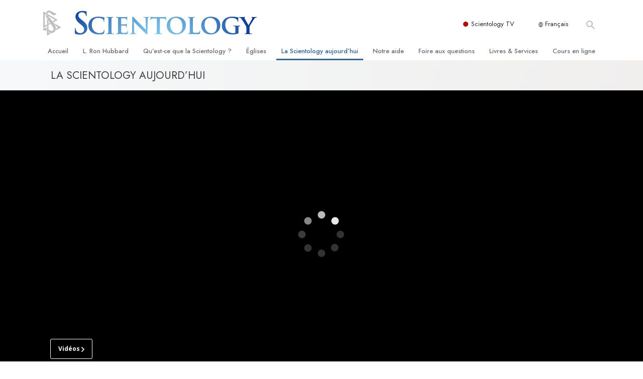

--- FILE ---
content_type: text/html; charset=utf-8
request_url: https://www.scientologie.fr/scientology-today/church-openings/church-of-scientology-los-angeles.html?video-play=org-la_open
body_size: 38364
content:
<!DOCTYPE html>
<html lang="fr-FR" itemscope itemtype="http://schema.org/WebPage">
<head>
<meta charset="utf-8">








	<meta http-equiv="X-UA-Compatible" content="IE=edge">
<meta name="viewport" content="width=device-width, initial-scale=1, shrink-to-fit=no">



	
	<title>Une nouvelle Église de Scientologie idéale est inaugurée à Los Angeles</title>
	<meta property="local-search-title" content="Une nouvelle Église de Scientologie idéale est inaugurée à Los Angeles" />



<meta name="facebook-domain-verification" content="5fiylhjs3p0sadccmvhn5r1xhzsezm" />  






<meta name="description" content="Le vaste ensemble de connaissance que l’on trouve dans la religion de Scientologie représente au total 500 000 pages, dont 3000 conférences et 100 films sur le sujet, provenant tous de L. Ron Hubbard, la source et le fondateur de la Scientologie. " />

<meta itemprop="datePublished" content="2010-04-24" />
<meta itemprop="publisher" content="Scientology" />
<meta property="article:published_time" content="2010-04-24T00:00:00Z" />

<meta property="fb:admins" content="633862040" />













	






<script type="application/ld+json">
{
  "@context": "https://schema.org",
  "@type": "WebSite",
  
  "name": "Scientology - l'Eglise de la Scientology de France, Portail officiel",
  "alternateName": ["Scientology", "scientologie.fr"],
  
  "url": "https://www.scientologie.fr/"
}
</script>


<meta property="og:url" content="https://www.scientologie.fr/scientology-today/church-openings/church-of-scientology-los-angeles.html?video-play=org-la_open" />

<meta property="og:site_name" content="Scientology - l'Eglise de la Scientology de France, Portail officiel" />

<meta property="og:title" content="Une nouvelle Église de Scientologie idéale est inaugurée à Los Angeles" />
<meta property="og:description" content="Le vaste ensemble de connaissance que l’on trouve dans la religion de Scientologie représente au total 500 000 pages, dont 3000 conférences et 100 films sur le sujet, provenant tous de L. Ron Hubbard, la source et le fondateur de la Scientologie. " />

<meta property="og:image" content="https://files.scientology.org/imagecache/cropfit@w=1000@cr=0,138,3000,1687/data/www.scientology.org/files/losangeles/Church-of-Scientology-Los-Angeles-Grand-Opening-wide-ribbon-pull_SLY6425_fr_FR.jpg?k=fBuMmHFDYV" />
<meta property="og:type" content="website" />

<meta name="twitter:card" content="summary_large_image">
<meta name="twitter:title" content="Une nouvelle Église de Scientologie idéale est inaugurée à Los Angeles">
<meta name="twitter:description" content="Le vaste ensemble de connaissance que l’on trouve dans la religion de Scientologie représente au total 500 000 pages, dont 3000 conférences et 100 films sur le sujet, provenant tous de L. Ron Hubbard, la source et le fondateur de la Scientologie. " >
<meta name="twitter:image" content="https://files.scientology.org/imagecache/cropfit@w=1000@cr=0,138,3000,1687/data/www.scientology.org/files/losangeles/Church-of-Scientology-Los-Angeles-Grand-Opening-wide-ribbon-pull_SLY6425_fr_FR.jpg?k=fBuMmHFDYV">














<link rel="canonical" href="https://www.scientologie.fr/scientology-today/church-openings/church-of-scientology-los-angeles.html" />

















<link rel="alternate" hreflang="fr-CA" href="https://fr.scientology.ca/scientology-today/church-openings/church-of-scientology-los-angeles.html" />



<link rel="alternate" hreflang="ga-IE" href="https://ga.scientology.ie/scientology-today/church-openings/church-of-scientology-los-angeles.html" />



















<link rel="alternate" hreflang="st-ZA" href="https://st.scientology.org.za/scientology-today/church-openings/church-of-scientology-los-angeles.html" />







<link rel="alternate" hreflang="no-NO" href="https://www.scientologi.no/scientology-today/church-openings/church-of-scientology-los-angeles.html" />



<link rel="alternate" hreflang="sv-SE" href="https://www.scientologi.se/scientology-today/church-openings/church-of-scientology-los-angeles.html" />



<link rel="alternate" hreflang="fr-FR" href="https://www.scientologie.fr/scientology-today/church-openings/church-of-scientology-los-angeles.html" />





<link rel="alternate" hreflang="de-AT" href="https://www.scientology.at/scientology-today/church-openings/church-of-scientology-los-angeles.html" />



<link rel="alternate" hreflang="nl-BE" href="https://www.scientology.be/scientology-today/church-openings/church-of-scientology-los-angeles.html" />



<link rel="alternate" hreflang="en-CA" href="https://www.scientology.ca/scientology-today/church-openings/church-of-scientology-los-angeles.html" />



<link rel="alternate" hreflang="fr-CH" href="https://www.scientology.ch/scientology-today/church-openings/church-of-scientology-los-angeles.html" />



<link rel="alternate" hreflang="es-CL" href="https://www.scientology.cl/scientology-today/church-openings/church-of-scientology-los-angeles.html" />



<link rel="alternate" hreflang="es-CO" href="https://www.scientology.co/scientology-today/church-openings/church-of-scientology-los-angeles.html" />



<link rel="alternate" hreflang="en-NZ" href="https://www.scientology.co.nz/scientology-today/church-openings/church-of-scientology-los-angeles.html" />



<link rel="alternate" hreflang="de-DE" href="https://www.scientology.de/scientology-today/church-openings/church-of-scientology-los-angeles.html" />



<link rel="alternate" hreflang="da-DK" href="https://www.scientology.dk/scientology-today/church-openings/church-of-scientology-los-angeles.html" />



<link rel="alternate" hreflang="es-DO" href="https://www.scientology.do/scientology-today/church-openings/church-of-scientology-los-angeles.html" />



<link rel="alternate" hreflang="es-ES" href="https://www.scientology.es/scientology-today/church-openings/church-of-scientology-los-angeles.html" />



<link rel="alternate" hreflang="fr-GP" href="https://www.scientology.gp/scientology-today/church-openings/church-of-scientology-los-angeles.html" />



<link rel="alternate" hreflang="el-GR" href="https://www.scientology.gr/scientology-today/church-openings/church-of-scientology-los-angeles.html" />



<link rel="alternate" hreflang="en-IE" href="https://www.scientology.ie/scientology-today/church-openings/church-of-scientology-los-angeles.html" />



<link rel="alternate" hreflang="en-IN" href="https://www.scientology.in/scientology-today/church-openings/church-of-scientology-los-angeles.html" />



<link rel="alternate" hreflang="it-IT" href="https://www.scientology.it/scientology-today/church-openings/church-of-scientology-los-angeles.html" />



<link rel="alternate" hreflang="ja-JP" href="https://www.scientology.jp/scientology-today/church-openings/church-of-scientology-los-angeles.html" />



<link rel="alternate" hreflang="ru-KZ" href="https://www.scientology.kz/scientology-today/church-openings/church-of-scientology-los-angeles.html" />



<link rel="alternate" hreflang="nl-NL" href="https://www.scientology.nl/scientology-today/church-openings/church-of-scientology-los-angeles.html" />



<link rel="alternate" hreflang="en" href="https://www.scientology.org/scientology-today/church-openings/church-of-scientology-los-angeles.html" />



<link rel="alternate" hreflang="en-AU" href="https://www.scientology.org.au/scientology-today/church-openings/church-of-scientology-los-angeles.html" />



<link rel="alternate" hreflang="he-IL" href="https://www.scientology.org.il/scientology-today/church-openings/church-of-scientology-los-angeles.html" />



<link rel="alternate" hreflang="es-MX" href="https://www.scientology.org.mx/scientology-today/church-openings/church-of-scientology-los-angeles.html" />



<link rel="alternate" hreflang="en-NP" href="https://www.scientology.org.np/scientology-today/church-openings/church-of-scientology-los-angeles.html" />



<link rel="alternate" hreflang="zh-TW" href="https://www.scientology.org.tw/scientology-today/church-openings/church-of-scientology-los-angeles.html" />



<link rel="alternate" hreflang="en-GB" href="https://www.scientology.org.uk/scientology-today/church-openings/church-of-scientology-los-angeles.html" />



<link rel="alternate" hreflang="es-VE" href="https://www.scientology.org.ve/scientology-today/church-openings/church-of-scientology-los-angeles.html" />



<link rel="alternate" hreflang="en-ZA" href="https://www.scientology.org.za/scientology-today/church-openings/church-of-scientology-los-angeles.html" />



<link rel="alternate" hreflang="en-PH" href="https://www.scientology.ph/scientology-today/church-openings/church-of-scientology-los-angeles.html" />



<link rel="alternate" hreflang="pt-PT" href="https://www.scientology.pt/scientology-today/church-openings/church-of-scientology-los-angeles.html" />



<link rel="alternate" hreflang="ru-RU" href="https://www.scientology.ru/scientology-today/church-openings/church-of-scientology-los-angeles.html" />



<link rel="alternate" hreflang="en-RW" href="https://www.scientology.rw/scientology-today/church-openings/church-of-scientology-los-angeles.html" />



<link rel="alternate" hreflang="hu-HU" href="https://www.szcientologia.org.hu/scientology-today/church-openings/church-of-scientology-los-angeles.html" />



<link rel="alternate" hreflang="xh-ZA" href="https://xh.scientology.org.za/scientology-today/church-openings/church-of-scientology-los-angeles.html" />





<link rel="alternate" hreflang="zu-ZA" href="https://zu.scientology.org.za/scientology-today/church-openings/church-of-scientology-los-angeles.html" />








	<!-- <link rel="stylesheet" href="/scss/_combined-aft.css?_=1106"> -->

	<!-- async cssload -->
	<!-- <link rel="preload" href="/scss/_combined.css?_=1106" as="style" onload="this.onload=null;this.rel='stylesheet'">
	<noscript><link rel="stylesheet" href="/scss/_combined.css?_=1106"></noscript> -->
	<!-- end of async css -->

	
    <link rel="preload" as="image" href="https://files.scientology.org/imagecache/cropfit@w=2000@qa=50/data/www.scientology.org/files/banners/gray-solid-color-background_fr_FR.jpg?k=zZOLWkniap" />

    

	
	<link rel="stylesheet" href="/scss/_combined.css?_=1106">
	
	

	

	<!--  -->
	
	
		
	
	
	<!--  -->

	

	

	<!-- slideshow classnames -->
	

	
		
	

	
	    
	    
	        
	                
	                
	                 
	                
	                 
	                
	                
	                	
	                
	        
	    
	

	
		
		<link rel="stylesheet" href="/scss/combined_application.scss?_=1106">
		
	

	

<script>
WebFontConfig = {
    google: {
        families: [
            'Open+Sans:300,400,700,300italic,400italic,700italic',
            'Jost:300,400,500,700,300italic,400italic,500italic,700italic',
        ]
    }
};

(function(d) {
    var wf = d.createElement('script'),
        s = d.scripts[0];
    wf.src = 'https://ajax.googleapis.com/ajax/libs/webfont/1.6.26/webfont.js';
    wf.async = true;
    s.parentNode.insertBefore(wf, s);
})(document);
</script>








	

	
		
			<!-- Global Site Tag (gtag.js) - Google Analytics -->
<script>
  window.dataLayer = window.dataLayer || [];
  function gtag(){dataLayer.push(arguments);}

  gtag('consent', 'default', {
    'ad_storage': 'denied',
    'analytics_storage': 'denied',
    'functionality_storage': 'denied',
    'personalization_storage': 'denied',
    'wait_for_update': 500 // Wait until baner loads
  });

  window.gtagConsentV2 = true;

  gtag('js', new Date());

  gtag('config', 'G-HQ1TBXCEJT', {
  send_page_view: false
});


  gtag('config', 'G-LQBFNWNT3G', {
  send_page_view: false
});
  gtag('config', 'AW-605112126', {
  send_page_view: false
});

// if any org set





</script>


<script async src="https://www.googletagmanager.com/gtag/js?id=G-HQ1TBXCEJT"></script>


<script type="text/plain" data-cookiecategory="targeting">
(function() {
  var ga = document.createElement('script'); ga.type = 'text/javascript'; ga.async = true;
  ga.src = ('https:' == document.location.protocol ? 'https://' : 'http://') + 'stats.g.doubleclick.net/dc.js';
  var s = document.getElementsByTagName('script')[0]; s.parentNode.insertBefore(ga, s);
})();
</script>




		
	

	<script>
		var cacheId = '1106';
	</script>

	
	<script defer src="/_combined/application.js?_=1106"></script>
	

	
	<script async src="/_combined/cssrelpreload.js?_=1106"></script>
	<script async src="/_combined/lazyload.js?_=1106"></script>
	

	
	<script async src="/_combined/application2.js?_=1106"></script>
	
	<script async type="text/plain" data-cookiecategory="performance" src="/_combined/sentry.js?_=1106"></script>
	

	
	<script src="https://tr.standardadmin.org/tr2.js" async></script>
	<script>
	var _tr = window._tr || [];
	</script>
	

</head>




<body class="preload   path-scientology-today path-scientology-today-church-openings path-scientology-today-church-openings-church-of-scientology-los-angeles_html path-scientology-today-church-openings-church-of-scientology-los-angeles type-news-article home-no-overlap  templated-slider-build-2-1 templated-slider-slideset-losangeles templated-slider-slideset-losangeles-tour-inside templated-slider-style-dynamic-image-sizing">




<div class="search">
    <div class="search__form">
        <button class="btn btn--search-close" aria-label="Close search form">
            <img class="search-button--close-icon" src="/images/close-icon.svg" alt="">
        </button>
        <form class="" action="/search/">
            
            
                
            
            <div class="search__form---icon">
                <span class="icon-search"></span>
            </div>
            <input class="search__input" name="q" type="search" placeholder="Recherche..." autocomplete="off" autocorrect="off" autocapitalize="off" spellcheck="false" />
            <span class="d-none d-md-block search__info">Appuyez sur la touche ENTRÉE pour lancer une recherche ou sur la touche ÉCHAP pour fermer</span>
        </form>
    </div>
</div><!-- /search -->

<!-- Videos for Org Sites -->







    




<div id="outer_shell">

    
        
<div class="container relative">
    <div class="external-navigation">
        
        <div class="external-navigation--item external-navigation--scntv">
            <!-- <a href="https://www.scientology.tv/fr" target="_blank" class="no-decoration external-navigation--item-link"> -->
            <a href="https://www.scientology.tv/fr/" target="_blank" class="no-decoration external-navigation--item-link">
                <span class="external-navigation--scntv--icon"></span>
                Scientology TV
                <span class="external-navigation--icon icon-external-link"></span>
            </a>
        </div>
        
        




<nav class="external-language-selector external-language-selector__v2 external-language">
    <div>
        <div class="external-navigation--item">
            
            <img src="/images/language-globe.svg" class="language-globe-white" alt="Language">
            <img src="/images/language-globe-gray.svg" class="language-globe-dark" alt="Language">
            Français
        </div>
        <!-- <span class="selector"><span class="bordered">fr</span> LANGUE 
            <img class="arrow-svg arrow-svg-right" src="/images/arrow-right-white.svg" alt="">
        </span> -->
    </div>
    <ul>

        <a class="no-decoration " href="https://www.scientology.org.tw/scientology-today/church-openings/church-of-scientology-los-angeles.html">繁體中文 &#124; <span>Chinese</span></a>
        <a class="no-decoration " href="https://www.scientology.dk/scientology-today/church-openings/church-of-scientology-los-angeles.html">Dansk &#124; <span>Danish</span></a>
        <a class="no-decoration " href="https://www.scientology.de/scientology-today/church-openings/church-of-scientology-los-angeles.html">Deutsch &#124; <span>German</span></a>
        <a class="no-decoration " href="https://www.scientology.org/scientology-today/church-openings/church-of-scientology-los-angeles.html">English &#124; <span>English</span></a>
        <a class="no-decoration " href="https://www.scientology.gr/scientology-today/church-openings/church-of-scientology-los-angeles.html">Ελληνικά &#124; <span>Greek</span></a>
        <a class="no-decoration " href="https://www.scientology.org.mx/scientology-today/church-openings/church-of-scientology-los-angeles.html">Español (Latino) &#124; <span>Spanish</span></a>
        <a class="no-decoration " href="https://www.scientology.es/scientology-today/church-openings/church-of-scientology-los-angeles.html">Español (Castellano) &#124; <span>Castilian</span></a>
        <a class="no-decoration language__selected" href="https://www.scientologie.fr/scientology-today/church-openings/church-of-scientology-los-angeles.html">Français &#124; <span>French</span></a>
        <a class="no-decoration " href="https://www.scientology.org.il/scientology-today/church-openings/church-of-scientology-los-angeles.html">עברית &#124; <span>Hebrew</span></a>
        
        <a class="no-decoration " href="https://www.scientology.it/scientology-today/church-openings/church-of-scientology-los-angeles.html">Italiano &#124; <span>Italian</span></a>
        <a class="no-decoration " href="https://www.scientology.jp/scientology-today/church-openings/church-of-scientology-los-angeles.html">日本語 &#124; <span>Japanese</span></a>
        <a class="no-decoration " href="https://www.szcientologia.org.hu/scientology-today/church-openings/church-of-scientology-los-angeles.html">Magyar &#124; <span>Hungarian</span></a>
        <a class="no-decoration " href="https://www.scientology.nl/scientology-today/church-openings/church-of-scientology-los-angeles.html">Nederlands &#124; <span>Dutch</span></a>
        <a class="no-decoration " href="https://www.scientologi.no/scientology-today/church-openings/church-of-scientology-los-angeles.html">Norsk &#124; <span>Norwegian</span></a>
        <a class="no-decoration " href="https://www.scientology.pt/scientology-today/church-openings/church-of-scientology-los-angeles.html">Português &#124; <span>Portuguese</span></a>
        <a class="no-decoration " href="https://www.scientology.ru/scientology-today/church-openings/church-of-scientology-los-angeles.html">Русский &#124; <span>Russian</span></a>
        
        <a class="no-decoration " href="https://www.scientologi.se/scientology-today/church-openings/church-of-scientology-los-angeles.html">Svenska &#124; <span>Swedish</span></a>

        
        
    </ul>
</nav>

        
        <div class="btn--search"><span class="icon-search"></span></svg></div>
    </div>
</div>

    

    <div id="shell">

        




    <div class="org-site-name">
        
        
            
        
    </div>



<div class="banner-wrapper">
    <div class="banner-wrapper-container banner-wrapper-container__area-name">
        <div class="container">
            <div class="banner-wrapper--row row align-items-center justify-content-around justify-content-md-between">
                <div class="hamburger hamburger--slider-r hamburger-menu d-md-none">
                    <div class="hamburger-box">
                        <div class="hamburger-inner"></div>
                    </div>
                </div>
                
                <div class="d-flex align-items-center banner--logo">
    <div class="hamburger hamburger--slider-r hamburger-menu d-none d-md-block d-lg-none mr-2">
        <div class="hamburger-box">
            <div class="hamburger-inner"></div>
        </div>
    </div>

    <a class="no-decoration d-block w-100 scn-logo-link " href="/" itemscope itemtype="http://schema.org/Brand" class="">
        <div class="logo-on-light d-flex align-items-center">
            <div class="s-double-tri d-none d-md-block">
                
                
                    <img itemprop="logo" class="scn-symbol" src="/images/scientology-gray-logo.svg" alt="Scientology">
                
            </div>

            <div class="d-flex align-items-end scientology-logo-light">

                
                    <img itemprop="logo" class="scn-logo light-logo" src="/images/scientology-logo-white.svg">
                

                

                <img itemprop="logo" class="scn-logo dark-logo" src="/images/scientology-logos/scientology-logo-dark_en.svg">
                

                <div class="org-site-name">
                    
                </div>
            </div>


        </div>
    </a>
</div>

                <button class="btn btn--search d-md-none">
                    <div class="icon icon--search">
                        <span class="icon-search"></span>
                    </div>
                </button>

                 <div class="banner-subtool-row d-none d-md-flex align-items-center justify-content-end">
                    <div class="hamburger hamburger--slider-r hamburger-menu hamburger-menu__inverted wide-header__inverted--visible-lg">
                        <div class="hamburger-box">
                            <div class="hamburger-inner"></div>
                        </div>
                    </div>
                    
                    
                    
                <!-- 
                    <a href="/search.html" class="search-icon">
                        <img class="wide-header__hidden" src="/images/search-icon.svg" alt="">
                        <img class="wide-header__visible" src="/images/search-icon-white.svg" alt="">
                -->
                    </a>
                 </div>
            </div>
        </div>
    </div>
</div>

        








<div class="primary-nav-wrapper">
	<div class="primary-nav-menu container d-none d-lg-block">
		<ul class="top-menu">
			
				
				
					<li class="menu-item   nav-trail-false">
						<div class="rel">
							
							<!-- For orgs /news/ send to grand opening if we don't have any news -->
							

							
							<a href="/"  class="menu-link">
								Accueil
							</a>
							
							
						</div>

					</li>
				
			
				
				
					<li class="menu-item   nav-trail-false">
						<div class="rel">
							
							<!-- For orgs /news/ send to grand opening if we don't have any news -->
							

							
							<a href="/l-ron-hubbard/"  class="menu-link">
								L. Ron Hubbard
							</a>
							
							
						</div>

					</li>
				
			
				
				
					<li class="menu-item   parent nav-trail-false">
						<div class="rel">
							
							<!-- For orgs /news/ send to grand opening if we don't have any news -->
							

							
							<a href="/what-is-scientology/"  class="menu-link">
								Qu’est-ce que la Scientology ?
							</a>
							
								<div class="frog"> <!-- back -->
									<ul class="second-level">
										
											<li >
												<a href="/what-is-scientology/" class="menu-link title">
													Croyances et pratiques
												</a>
											</li>
										
											<li >
												<a href="/what-is-scientology/the-scientology-creeds-and-codes/" class="menu-link title">
													Credos et Codes de Scientologie
												</a>
											</li>
										
											<li >
												<a href="/what-is-scientology/what-scientologists-say-about-scientology.html" class="menu-link title">
													Les scientologues et la Scientologie
												</a>
											</li>
										
											<li >
												<a href="/video/meet-a-scientologist.html" class="menu-link title">
													Rencontrez un scientologue
												</a>
											</li>
										
											<li >
												<a href="/what-is-scientology/inside-a-church-scientology.html" class="menu-link title">
													À l’intérieur d’une église
												</a>
											</li>
										
											<li >
												<a href="/what-is-scientology/basic-principles-of-scientology/" class="menu-link title">
													Les principes de base de la Scientologie
												</a>
											</li>
										
											<li >
												<a href="/what-is-dianetics/basic-principles-of-scientology/dianetics-understanding-the-mind.html" class="menu-link title">
													La Dianétique : Une introduction
												</a>
											</li>
										
											<li >
												<a href="/what-is-scientology/love-hate-what-is-greatness.html" class="menu-link title">
													Amour et haine –<br/>Qu’est-ce que la grandeur ?
												</a>
											</li>
										
									</ul>
								</div>
							
							
						</div>

					</li>
				
			
				
				
					<li class="menu-item   parent nav-trail-false">
						<div class="rel">
							
							<!-- For orgs /news/ send to grand opening if we don't have any news -->
							

							
							<a href="/churches/"  class="menu-link">
								Églises
							</a>
							
								<div class="frog"> <!-- back -->
									<ul class="second-level">
										
											<li >
												<a href="/churches/locator.html" class="menu-link title">
													Trouver une Église
												</a>
											</li>
										
											<li >
												<a href="/churches/ideal-orgs/" class="menu-link title">
													Églises idéales de Scientology
												</a>
											</li>
										
											<li >
												<a href="/churches/advanced-scientology-organizations/" class="menu-link title">
													Organisations avancées
												</a>
											</li>
										
											<li >
												<a href="/churches/flag-land-base/" class="menu-link title">
													Base à terre de Flag
												</a>
											</li>
										
											<li >
												<a href="/churches/freewinds/" class="menu-link title">
													Freewinds
												</a>
											</li>
										
											<li >
												<a href="/churches/bringing-scientology-world/" class="menu-link title">
													Apporter la Scientologie au monde entier
												</a>
											</li>
										
									</ul>
								</div>
							
							
						</div>

					</li>
				
			
				
			
				
				
					<li class="menu-item   parent nav-trail-true">
						<div class="rel">
							
							<!-- For orgs /news/ send to grand opening if we don't have any news -->
							

							
							<a href="/scientology-today/"  class="menu-link">
								La Scientology aujourd’hui
							</a>
							
								<div class="frog"> <!-- back -->
									<ul class="second-level">
										
											<li >
												<a href="/scientology-today/category/expansion/" class="menu-link title">
													Inaugurations
												</a>
											</li>
										
											<li >
												<a href="/scientology-today/category/scientology-events/" class="menu-link title">
													Les célébrations de Scientology
												</a>
											</li>
										
											<li >
												<a href="/david-miscavige/" class="menu-link title">
													David Miscavige — Chef ecclésiastique de la Scientology
												</a>
											</li>
										
									</ul>
								</div>
							
							
						</div>

					</li>
				
			
				
				
					<li class="menu-item   parent nav-trail-false">
						<div class="rel">
							
							<!-- For orgs /news/ send to grand opening if we don't have any news -->
							

							
							<a href="/how-we-help/"  class="menu-link">
								Notre aide
							</a>
							
								<div class="frog"> <!-- back -->
									<ul class="second-level">
										
											<li >
												<a href="/how-we-help/way-to-happiness/" class="menu-link title">
													Le chemin du bonheur
												</a>
											</li>
										
											<li >
												<a href="/how-we-help/applied-scholastics/" class="menu-link title">
													Applied Scholastics
												</a>
											</li>
										
											<li >
												<a href="/how-we-help/criminon/" class="menu-link title">
													Criminon
												</a>
											</li>
										
											<li >
												<a href="/how-we-help/narconon/" class="menu-link title">
													Narconon
												</a>
											</li>
										
											<li >
												<a href="/how-we-help/truth-about-drugs/" class="menu-link title">
													La vérité sur la drogue
												</a>
											</li>
										
											<li >
												<a href="/how-we-help/human-rights/" class="menu-link title">
													Tous unis pour les droits de l’Homme
												</a>
											</li>
										
											<li >
												<a href="/how-we-help/citizens-commission-on-human-rights/" class="menu-link title">
													La Commission des Citoyens pour les Droits de l’Homme
												</a>
											</li>
										
											<li >
												<a href="/how-we-help/volunteer-ministers/" class="menu-link title">
													Les ministres volontaires de Scientology
												</a>
											</li>
										
									</ul>
								</div>
							
							
						</div>

					</li>
				
			
				
				
					<li class="menu-item   parent nav-trail-false">
						<div class="rel">
							
							<!-- For orgs /news/ send to grand opening if we don't have any news -->
							

							
							<a href="/faq/"  class="menu-link">
								Foire aux questions
							</a>
							
								<div class="frog"> <!-- back -->
									<ul class="second-level">
										
											<li >
												<a href="/faq/background-and-basic-principles/what-does-the-word-scientology-mean.html" class="menu-link title">
													Antécédents et principes de base
												</a>
											</li>
										
											<li >
												<a href="/faq/inside-a-church-of-scientology/what-goes-scientology-church.html" class="menu-link title">
													À l’intérieur d’une église
												</a>
											</li>
										
											<li >
												<a href="/faq/the-organization-of-scientology/how-is-the-church-of-scientology-structured.html" class="menu-link title">
													L’organisation de la Scientologie
												</a>
											</li>
										
									</ul>
								</div>
							
							
						</div>

					</li>
				
			
				
				
					<li class="menu-item   parent nav-trail-false">
						<div class="rel">
							
							<!-- For orgs /news/ send to grand opening if we don't have any news -->
							

							
							<a href="/store/category/beginning-books.html"  class="menu-link">
								Livres & Services
							</a>
							
								<div class="frog"> <!-- back -->
									<ul class="second-level">
										
											<li >
												<a href="/store/category/beginning-books.html" class="menu-link title">
													Livres pour débutants
												</a>
											</li>
										
											<li >
												<a href="/store/category/beginning-audiobooks.html" class="menu-link title">
													Livres audio
												</a>
											</li>
										
											<li >
												<a href="/store/category/classics-lectures.html" class="menu-link title">
													conférences d’introduction
												</a>
											</li>
										
											<li >
												<a href="/store/category/books-on-film.html" class="menu-link title">
													Films d’introduction
												</a>
											</li>
										
											<li >
												<a href="/beginning-services/" class="menu-link title">
													Services pour débutants
												</a>
											</li>
										
									</ul>
								</div>
							
							
						</div>

					</li>
				
			
				
				
					<li class="menu-item   parent nav-trail-false">
						<div class="rel">
							
							<!-- For orgs /news/ send to grand opening if we don't have any news -->
							

							
							<a href="/courses/"  class="menu-link">
								Cours en ligne
							</a>
							
								<div class="frog"> <!-- back -->
									<ul class="second-level">
										
											<li >
												<a href="/courses/conflicts/overview.html" class="menu-link title">
													Comment résoudre les conflits
												</a>
											</li>
										
											<li >
												<a href="/courses/dynamics/overview.html" class="menu-link title">
													Les dynamiques de l’existence
												</a>
											</li>
										
											<li >
												<a href="/courses/understanding/overview.html" class="menu-link title">
													Les composantes de la compréhension
												</a>
											</li>
										
											<li >
												<a href="/courses/solutions/overview.html" class="menu-link title">
													Solutions à un environnement dangereux
												</a>
											</li>
										
											<li >
												<a href="/courses/assists/overview.html" class="menu-link title">
													Procédés d’assistance spirituelle pour maladies et blessures
												</a>
											</li>
										
											<li >
												<a href="/courses/integrity/overview.html" class="menu-link title">
													Intégrité et honnêteté
												</a>
											</li>
										
											<li >
												<a href="/courses/marriage/overview.html" class="menu-link title">
													Le mariage
												</a>
											</li>
										
											<li >
												<a href="/courses/tone-scale/overview.html" class="menu-link title">
													L’échelle des tons émotionnels
												</a>
											</li>
										
											<li >
												<a href="/courses/drugs/overview.html" class="menu-link title">
													Réponses aux drogues
												</a>
											</li>
										
											<li >
												<a href="/courses/children/overview.html" class="menu-link title">
													Les enfants
												</a>
											</li>
										
											<li >
												<a href="/courses/tools/overview.html" class="menu-link title">
													Des outils pour le monde du travail
												</a>
											</li>
										
											<li >
												<a href="/courses/conditions/overview.html" class="menu-link title">
													L’éthique et les conditions
												</a>
											</li>
										
											<li >
												<a href="/courses/suppression/overview.html" class="menu-link title">
													La raison de l’oppression
												</a>
											</li>
										
											<li >
												<a href="/courses/investigations/overview.html" class="menu-link title">
													Les investigations
												</a>
											</li>
										
											<li >
												<a href="/courses/organizing/overview.html" class="menu-link title">
													Les fondements de l’organisation
												</a>
											</li>
										
											<li >
												<a href="/courses/public-relations/overview.html" class="menu-link title">
													Les fondements des relations publiques
												</a>
											</li>
										
											<li >
												<a href="/courses/targets/overview.html" class="menu-link title">
													Cibles et buts
												</a>
											</li>
										
											<li >
												<a href="/courses/study/overview.html" class="menu-link title">
													La technologie de l’étude
												</a>
											</li>
										
											<li >
												<a href="/courses/communication/overview.html" class="menu-link title">
													La communication
												</a>
											</li>
										
									</ul>
								</div>
							
							
						</div>

					</li>
				
			
		</ul>
	</div>
</div>








<div class="nav-bar">
	<ul>
		
			
			<li class="nav-bar--link" data-menuid="0">
				
				<!-- For orgs /news/ send to grand opening if we don't have any news -->
				
				
				
				<a href="/"  class="menu-link no-decoration">
					
						<img class="nav-bar--arrow" src="/org-logo/arrow-right.svg?color=336699" alt="">
					
					ACCUEIL
				</a>
				
			</li>

			

		
			
			<li class="nav-bar--link" data-menuid="1">
				
				<!-- For orgs /news/ send to grand opening if we don't have any news -->
				
				
				
				<a href="/l-ron-hubbard/"  class="menu-link no-decoration">
					
						<img class="nav-bar--arrow" src="/org-logo/arrow-right.svg?color=336699" alt="">
					
					L. RON HUBBARD
				</a>
				
			</li>

			

		
			
			<li class="nav-bar--link" data-menuid="2">
				
				<!-- For orgs /news/ send to grand opening if we don't have any news -->
				
				
				
				<a href="/what-is-scientology/"  class="menu-link no-decoration">
					
						<img class="nav-bar--arrow" src="/org-logo/arrow-right.svg?color=336699" alt="">
					
					QU’EST-CE QUE LA SCIENTOLOGY ?
				</a>
				
			</li>

			
				<div class="nav-bar--frog" data-menuid="2">
					<ul class="nav-bar--second-level">
						
							<li>
								<a href="/what-is-scientology/" class="nav-bar--second-level__link">
									Croyances et pratiques
								</a>
							</li>
						
							<li>
								<a href="/what-is-scientology/the-scientology-creeds-and-codes/" class="nav-bar--second-level__link">
									Credos et Codes de Scientologie
								</a>
							</li>
						
							<li>
								<a href="/what-is-scientology/what-scientologists-say-about-scientology.html" class="nav-bar--second-level__link">
									Les scientologues et la Scientologie
								</a>
							</li>
						
							<li>
								<a href="/video/meet-a-scientologist.html" class="nav-bar--second-level__link">
									Rencontrez un scientologue
								</a>
							</li>
						
							<li>
								<a href="/what-is-scientology/inside-a-church-scientology.html" class="nav-bar--second-level__link">
									À l’intérieur d’une église
								</a>
							</li>
						
							<li>
								<a href="/what-is-scientology/basic-principles-of-scientology/" class="nav-bar--second-level__link">
									Les principes de base de la Scientologie
								</a>
							</li>
						
							<li>
								<a href="/what-is-dianetics/basic-principles-of-scientology/dianetics-understanding-the-mind.html" class="nav-bar--second-level__link">
									La Dianétique : Une introduction
								</a>
							</li>
						
							<li>
								<a href="/what-is-scientology/love-hate-what-is-greatness.html" class="nav-bar--second-level__link">
									Amour et haine –<br/>Qu’est-ce que la grandeur ?
								</a>
							</li>
						
					</ul>
				</div>
			

		
			
			<li class="nav-bar--link" data-menuid="3">
				
				<!-- For orgs /news/ send to grand opening if we don't have any news -->
				
				
				
				<a href="/churches/"  class="menu-link no-decoration">
					
						<img class="nav-bar--arrow" src="/org-logo/arrow-right.svg?color=336699" alt="">
					
					ÉGLISES
				</a>
				
			</li>

			
				<div class="nav-bar--frog" data-menuid="3">
					<ul class="nav-bar--second-level">
						
							<li>
								<a href="/churches/locator.html" class="nav-bar--second-level__link">
									Trouver une Église
								</a>
							</li>
						
							<li>
								<a href="/churches/ideal-orgs/" class="nav-bar--second-level__link">
									Églises idéales de Scientology
								</a>
							</li>
						
							<li>
								<a href="/churches/advanced-scientology-organizations/" class="nav-bar--second-level__link">
									Organisations avancées
								</a>
							</li>
						
							<li>
								<a href="/churches/flag-land-base/" class="nav-bar--second-level__link">
									Base à terre de Flag
								</a>
							</li>
						
							<li>
								<a href="/churches/freewinds/" class="nav-bar--second-level__link">
									Freewinds
								</a>
							</li>
						
							<li>
								<a href="/churches/bringing-scientology-world/" class="nav-bar--second-level__link">
									Apporter la Scientologie au monde entier
								</a>
							</li>
						
					</ul>
				</div>
			

		
			
			<li class="nav-bar--link" data-menuid="4">
				
				<!-- For orgs /news/ send to grand opening if we don't have any news -->
				
				
				
				<a href="/daily-connect/"  class="menu-link no-decoration">
					
						<img class="nav-bar--arrow" src="/org-logo/arrow-right.svg?color=336699" alt="">
					
					NOUVELLES JOURNALIÈRES
				</a>
				
			</li>

			
				<div class="nav-bar--frog" data-menuid="4">
					<ul class="nav-bar--second-level">
						
							<li>
								<a href="/daily-connect/scientologists-at-life/" class="nav-bar--second-level__link">
									Scientologists @life
								</a>
							</li>
						
							<li>
								<a href="/staywell/" class="nav-bar--second-level__link">
									Comment rester en bonne santé
								</a>
							</li>
						
					</ul>
				</div>
			

		
			
			<li class="nav-bar--link" data-menuid="5">
				
				<!-- For orgs /news/ send to grand opening if we don't have any news -->
				
				
				
				<a href="/scientology-today/"  class="menu-link no-decoration">
					
						<img class="nav-bar--arrow" src="/org-logo/arrow-right.svg?color=336699" alt="">
					
					LA SCIENTOLOGY AUJOURD’HUI
				</a>
				
			</li>

			
				<div class="nav-bar--frog" data-menuid="5">
					<ul class="nav-bar--second-level">
						
							<li>
								<a href="/scientology-today/category/expansion/" class="nav-bar--second-level__link">
									Inaugurations
								</a>
							</li>
						
							<li>
								<a href="/scientology-today/category/scientology-events/" class="nav-bar--second-level__link">
									Les célébrations de Scientology
								</a>
							</li>
						
							<li>
								<a href="/david-miscavige/" class="nav-bar--second-level__link">
									David Miscavige — Chef ecclésiastique de la Scientology
								</a>
							</li>
						
					</ul>
				</div>
			

		
			
			<li class="nav-bar--link" data-menuid="6">
				
				<!-- For orgs /news/ send to grand opening if we don't have any news -->
				
				
				
				<a href="/how-we-help/"  class="menu-link no-decoration">
					
						<img class="nav-bar--arrow" src="/org-logo/arrow-right.svg?color=336699" alt="">
					
					NOTRE AIDE
				</a>
				
			</li>

			
				<div class="nav-bar--frog" data-menuid="6">
					<ul class="nav-bar--second-level">
						
							<li>
								<a href="/how-we-help/way-to-happiness/" class="nav-bar--second-level__link">
									Le chemin du bonheur
								</a>
							</li>
						
							<li>
								<a href="/how-we-help/applied-scholastics/" class="nav-bar--second-level__link">
									Applied Scholastics
								</a>
							</li>
						
							<li>
								<a href="/how-we-help/criminon/" class="nav-bar--second-level__link">
									Criminon
								</a>
							</li>
						
							<li>
								<a href="/how-we-help/narconon/" class="nav-bar--second-level__link">
									Narconon
								</a>
							</li>
						
							<li>
								<a href="/how-we-help/truth-about-drugs/" class="nav-bar--second-level__link">
									La vérité sur la drogue
								</a>
							</li>
						
							<li>
								<a href="/how-we-help/human-rights/" class="nav-bar--second-level__link">
									Tous unis pour les droits de l’Homme
								</a>
							</li>
						
							<li>
								<a href="/how-we-help/citizens-commission-on-human-rights/" class="nav-bar--second-level__link">
									La Commission des Citoyens pour les Droits de l’Homme
								</a>
							</li>
						
							<li>
								<a href="/how-we-help/volunteer-ministers/" class="nav-bar--second-level__link">
									Les ministres volontaires de Scientology
								</a>
							</li>
						
					</ul>
				</div>
			

		
			
			<li class="nav-bar--link" data-menuid="7">
				
				<!-- For orgs /news/ send to grand opening if we don't have any news -->
				
				
				
				<a href="/faq/"  class="menu-link no-decoration">
					
						<img class="nav-bar--arrow" src="/org-logo/arrow-right.svg?color=336699" alt="">
					
					FOIRE AUX QUESTIONS
				</a>
				
			</li>

			
				<div class="nav-bar--frog" data-menuid="7">
					<ul class="nav-bar--second-level">
						
							<li>
								<a href="/faq/background-and-basic-principles/what-does-the-word-scientology-mean.html" class="nav-bar--second-level__link">
									Antécédents et principes de base
								</a>
							</li>
						
							<li>
								<a href="/faq/inside-a-church-of-scientology/what-goes-scientology-church.html" class="nav-bar--second-level__link">
									À l’intérieur d’une église
								</a>
							</li>
						
							<li>
								<a href="/faq/the-organization-of-scientology/how-is-the-church-of-scientology-structured.html" class="nav-bar--second-level__link">
									L’organisation de la Scientologie
								</a>
							</li>
						
					</ul>
				</div>
			

		
			
			<li class="nav-bar--link" data-menuid="8">
				
				<!-- For orgs /news/ send to grand opening if we don't have any news -->
				
				
				
				<a href="/store/category/beginning-books.html"  class="menu-link no-decoration">
					
						<img class="nav-bar--arrow" src="/org-logo/arrow-right.svg?color=336699" alt="">
					
					LIVRES &amp; SERVICES
				</a>
				
			</li>

			
				<div class="nav-bar--frog" data-menuid="8">
					<ul class="nav-bar--second-level">
						
							<li>
								<a href="/store/category/beginning-books.html" class="nav-bar--second-level__link">
									Livres pour débutants
								</a>
							</li>
						
							<li>
								<a href="/store/category/beginning-audiobooks.html" class="nav-bar--second-level__link">
									Livres audio
								</a>
							</li>
						
							<li>
								<a href="/store/category/classics-lectures.html" class="nav-bar--second-level__link">
									conférences d’introduction
								</a>
							</li>
						
							<li>
								<a href="/store/category/books-on-film.html" class="nav-bar--second-level__link">
									Films d’introduction
								</a>
							</li>
						
							<li>
								<a href="/beginning-services/" class="nav-bar--second-level__link">
									Services pour débutants
								</a>
							</li>
						
					</ul>
				</div>
			

		
			
			<li class="nav-bar--link" data-menuid="9">
				
				<!-- For orgs /news/ send to grand opening if we don't have any news -->
				
				
				
				<a href="/courses/"  class="menu-link no-decoration">
					
						<img class="nav-bar--arrow" src="/org-logo/arrow-right.svg?color=336699" alt="">
					
					COURS EN LIGNE
				</a>
				
			</li>

			
				<div class="nav-bar--frog" data-menuid="9">
					<ul class="nav-bar--second-level">
						
							<li>
								<a href="/courses/conflicts/overview.html" class="nav-bar--second-level__link">
									Comment résoudre les conflits
								</a>
							</li>
						
							<li>
								<a href="/courses/dynamics/overview.html" class="nav-bar--second-level__link">
									Les dynamiques de l’existence
								</a>
							</li>
						
							<li>
								<a href="/courses/understanding/overview.html" class="nav-bar--second-level__link">
									Les composantes de la compréhension
								</a>
							</li>
						
							<li>
								<a href="/courses/solutions/overview.html" class="nav-bar--second-level__link">
									Solutions à un environnement dangereux
								</a>
							</li>
						
							<li>
								<a href="/courses/assists/overview.html" class="nav-bar--second-level__link">
									Procédés d’assistance spirituelle pour maladies et blessures
								</a>
							</li>
						
							<li>
								<a href="/courses/integrity/overview.html" class="nav-bar--second-level__link">
									Intégrité et honnêteté
								</a>
							</li>
						
							<li>
								<a href="/courses/marriage/overview.html" class="nav-bar--second-level__link">
									Le mariage
								</a>
							</li>
						
							<li>
								<a href="/courses/tone-scale/overview.html" class="nav-bar--second-level__link">
									L’échelle des tons émotionnels
								</a>
							</li>
						
							<li>
								<a href="/courses/drugs/overview.html" class="nav-bar--second-level__link">
									Réponses aux drogues
								</a>
							</li>
						
							<li>
								<a href="/courses/children/overview.html" class="nav-bar--second-level__link">
									Les enfants
								</a>
							</li>
						
							<li>
								<a href="/courses/tools/overview.html" class="nav-bar--second-level__link">
									Des outils pour le monde du travail
								</a>
							</li>
						
							<li>
								<a href="/courses/conditions/overview.html" class="nav-bar--second-level__link">
									L’éthique et les conditions
								</a>
							</li>
						
							<li>
								<a href="/courses/suppression/overview.html" class="nav-bar--second-level__link">
									La raison de l’oppression
								</a>
							</li>
						
							<li>
								<a href="/courses/investigations/overview.html" class="nav-bar--second-level__link">
									Les investigations
								</a>
							</li>
						
							<li>
								<a href="/courses/organizing/overview.html" class="nav-bar--second-level__link">
									Les fondements de l’organisation
								</a>
							</li>
						
							<li>
								<a href="/courses/public-relations/overview.html" class="nav-bar--second-level__link">
									Les fondements des relations publiques
								</a>
							</li>
						
							<li>
								<a href="/courses/targets/overview.html" class="nav-bar--second-level__link">
									Cibles et buts
								</a>
							</li>
						
							<li>
								<a href="/courses/study/overview.html" class="nav-bar--second-level__link">
									La technologie de l’étude
								</a>
							</li>
						
							<li>
								<a href="/courses/communication/overview.html" class="nav-bar--second-level__link">
									La communication
								</a>
							</li>
						
					</ul>
				</div>
			

		
	</ul>
</div>






        <div id="header_and_content">

            
            <div id="header_container" class="clearfix header-container">
                <div id="header" class="header">
                    <div class="container">
                        














	
	
		
			
		
		
		
	
		
		
		
	
		
		
		
			
				
			
				
			
				
			
				
			
				
			
				
			
				
			
				
			
		
	
		
		
		
			
				
			
				
			
				
			
				
			
				
			
				
			
		
	
		
		
		
			
				
			
				
			
		
	
		
			
		
		
		
			
				
			
				
			
				
			
		
	
		
		
		
			
				
			
				
			
				
			
				
			
				
			
				
			
				
			
				
			
		
	
		
		
		
			
				
			
				
			
				
			
		
	
		
		
		
			
				
			
				
			
				
			
				
			
				
			
		
	
		
		
		
			
				
			
				
			
				
			
				
			
				
			
				
			
				
			
				
			
				
			
				
			
				
			
				
			
				
			
				
			
				
			
				
			
				
			
				
			
				
			
		
	




	
	
	
		
	

	
	
	
	

	
	

	


	
		
		
		
			
				
			
		
	


	
		
		
			
		
			

				
					
				
				
				
				
				
					
						
						
						
					
				
				
			
		
			

				
					
				
				
				
				
				
				
			
		
			

				
					
				
				
				
				
				
				
			
		
	


	
	
		<div class="bs-extender">
			<div class="breadcrumb-nav" style="	background-image: url(https://files.scientology.org/imagecache/cropfit@w=100@bl=0x40@cr=0,426,2932,217/data/www.scientology.org/files/grand-opening/detroit/event/scientology-detroit-opening-wide-ribbon-pull_1CA4881_fr_FR.jpg?k=iFNKi4g_he);">
				<div class="container">
					<div class="breadcrumb-nav--title" itemscope itemtype="https://schema.org/BreadcrumbList">
							
							

								
								<span itemprop="itemListElement" itemscope itemtype="https://schema.org/ListItem">
									<meta itemprop="position" content="1" />
									<a class="breadcrumb-nav--link" href="/scientology-today/" itemprop="item">
										<span itemprop="name">
										
										LA SCIENTOLOGY AUJOURD’HUI
										</span>
									</a>
								</span>
								

							
					</div>
				</div>
			</div>
		</div>
	



<div class="bs-extender bs-extender__slideshow-holder">
    <div id="header_slideshow_wraper" class="slideshow-wrapper slideshow-main slide-wrapper slideshow-holder container stretched-slideshow org-opening-slideshow bs-slideshow ">
        <div class="loader loader__absolute-centered">Loading...</div>

        

        

        

        <div class="slide-stretcher-outer">
            <div class="slide-stretcher">
                <div class="slide-holder">
                    
                    
                        <slide data-template="slide_template_d" itemscope itemtype="http://schema.org/ImageObject" class="slide-templated-new slide-template-new-d slide-id-dynamic_id-losangeles-0" data-slide-thumb="sprite-imagecache-scalecrop-120x80-auto-data-www-scientology-org-files-losangeles-Church-of-Scientology-Los-Angeles-Grand-Opening-wide-ribbon-pull-SLY6425-jpg">

    <div class="item image-item image-item-1 image-holder" data-height="484" data-width="860">
        <img data-ratio="16x9" data-width="860" data-height="484" data-src="/imagecache/cropfit@w=860@cr=0,0,3000,1687/data/www.scientology.org/files/losangeles/Church-of-Scientology-Los-Angeles-Grand-Opening-wide-ribbon-pull_SLY6425.jpg?k=pvsQy8bVPm" itemprop="contentUrl" />
    </div>

    <div class="item text-item editable caption-center-below" data-raw-caption="gcui_scientology:nid_500_0_caption_the_fully_renov">
        L’Église de Scientologie de Los Angeles entièrement rénovée a été inaugurée le 24 avril 2010 en présence de 6000 scientologues et visiteurs.  David Miscavige, Président du conseil du Religious Technology Center et chef ecclésiastique de la religion de Scientologie a présidé la cérémonie avec des dignitaires de la ville, du comté et de l’Etat.
    </div>

</slide>
                    
                        <slide data-template="slide_template_e" itemscope itemtype="http://schema.org/ImageObject" class="slide-templated-new slide-template-new-e slide-id-dynamic_id-losangeles-1" data-slide-thumb="sprite-imagecache-scalecrop-120x80-auto-data-www-scientology-org-files-losangeles-Church-of-Scientology-Los-Angeles-Grand-Opening-David-Miscavige-jsb3378-jpg">

    <div class="item image-item image-item-1 image-holder" data-width="621" data-height="575">
        <img data-width="621" data-height="575" data-ratio="108x100" data-src="/imagecache/cropfit@w=621@cr=252,27,2562,2373/data/www.scientology.org/files/losangeles/Church-of-Scientology-Los-Angeles-Grand-Opening-David-Miscavige_jsb3378.jpg?k=Zgp93CVq-a" itemprop="contentUrl" />
    </div>

    <div class="item text-item editable caption-center-right js-vertical-middle" data-raw-caption="gcui_scientology:nid_500_1_caption_describing_the_">
        Insistant sur l’importance de cet événement, David Miscavige a déclaré : « Il s’agit aujourd’hui d’une étape significative dans notre croisade planétaire pour apporter véritablement notre aide à l’échelle mondiale, afin qu’un jour il n’y ait pas de criminalité, de guerres et de folie, un monde où l’Homme soit libre de s’élever vers des sommets plus élevés. »
    </div>

</slide>
                    
                        <slide data-template="slide_template_c" itemscope itemtype="http://schema.org/ImageObject" class="slide-templated-new slide-template-new-c slide-id-dynamic_id-losangeles-2" data-slide-thumb="sprite-imagecache-scalecrop-120x80-auto-data-www-scientology-org-files-losangeles-Church-of-Scientology-Los-Angeles-Grand-Opening-David-Miscavige-HUG-1688-jpg">

    <div class="item image-item image-item-1 image-holder" data-width="860" data-height="430">
        <img data-width="860" data-height="430" data-ratio="2x1" data-src="/imagecache/cropfit@w=860@cr=330,267,2670,1335/data/www.scientology.org/files/losangeles/Church-of-Scientology-Los-Angeles-Grand-Opening-David-Miscavige_HUG_1688.jpg?k=EJ1wdGv6BB" itemprop="contentUrl" />
    </div>

    <div class="item text-item editable caption-center-below" data-raw-caption="gcui_scientology:nid_500_2_caption_referring_to_lo">
        Se référant à Los Angeles, D. Miscavige, a déclaré : « C’est la ville où la première Église de Scientologie a été constituée en 1954. De plus, c’est la ville où il y a la plus grande concentration de scientologues sur Terre. »
    </div>

</slide>
                    
                        <slide data-template="slide_template_i" itemscope itemtype="http://schema.org/ImageObject" class="slide-templated-new slide-template-new-i slide-id-dynamic_id-losangeles-3" data-slide-thumb="sprite-imagecache-scalecrop-120x80-auto-data-www-scientology-org-files-losangeles-Church-of-Scientology-Los-Angeles-Grand-Opening-Karen-Bass-JSB3358-jpg">

    <div class="item image-item image-item-1 image-holder" data-width="620" data-height="496">
        <img data-width="620" data-height="496" data-ratio="5x4" data-src="/imagecache/cropfit@w=620@cr=0,0,3000,2400/data/www.scientology.org/files/losangeles/Church-of-Scientology-Los-Angeles-Grand-Opening-Karen-Bass_JSB3358.jpg?k=fNDUS2aLAZ" itemprop="contentUrl" />
    </div>

    <div class="item text-item editable caption-center-left js-vertical-middle" data-raw-caption="gcui_scientology:nid_500_4_caption_california_stat">
        Karen Bass, oratrice émérite de l’Assemblée de l’État de Californie : « Grâce à l’éducation aux droits de l’Homme, nous permettons à chacun d’élever la voix et de se faire entendre. Je sais que l’Église de Scientologie a apporté un changement positif, car votre credo est universel et s’adresse à tout le monde, n’importe où. »
    </div>

</slide>
                    
                        <slide data-template="slide_template_i" itemscope itemtype="http://schema.org/ImageObject" class="slide-templated-new slide-template-new-i slide-id-dynamic_id-losangeles-4" data-slide-thumb="sprite-imagecache-scalecrop-120x80-auto-data-www-scientology-org-files-losangeles-Church-of-Scientology-Los-Angeles-Grand-Opening-Paul-Koretz-jsb3305-jpg">

    <div class="item image-item image-item-1 image-holder" data-width="620" data-height="496">
        <img data-width="620" data-height="496" data-ratio="5x4" data-src="/imagecache/cropfit@w=620@cr=0,0,3000,2400/data/www.scientology.org/files/losangeles/Church-of-Scientology-Los-Angeles-Grand-Opening-Paul-Koretz_jsb3305.jpg?k=uqEE2D-ka8" itemprop="contentUrl" />
    </div>

    <div class="item text-item editable caption-center-left js-vertical-middle" data-raw-caption="gcui_scientology:nid_500_5_caption_los_angeles_cit">
        Paul Koretz, membre du conseil municipal de Los Angeles et conservateur du patrimoine : « Nous devions transformer Hollywood de façon à ce que cette renaissance culturelle ait une influence sur tout Los Angeles. Ce que nous voyons ici est l’essence même de cette transformation de Hollywood. Parce que s’il existe aujourd’hui un exemple de la façon de faire de cette ville la ville de nos rêves, c’est bien l’Église de Scientologie. »
    </div>

</slide>
                    
                        <slide data-template="slide_template_e" itemscope itemtype="http://schema.org/ImageObject" class="slide-templated-new slide-template-new-e slide-id-dynamic_id-losangeles-5" data-slide-thumb="sprite-imagecache-scalecrop-120x80-auto-data-www-scientology-org-files-losangeles-Church-of-Scientology-Los-Angeles-Grand-Opening-Ribbon-Pull-center-8393-jpg">

    <div class="item image-item image-item-1 image-holder" data-width="621" data-height="575">
        <img data-width="621" data-height="575" data-ratio="108x100" data-src="/imagecache/cropfit@w=621@cr=252,0,2566,2376/data/www.scientology.org/files/losangeles/Church-of-Scientology-Los-Angeles-Grand-Opening-Ribbon-Pull-center_8393.jpg?k=ow-On-qEvd" itemprop="contentUrl" />
    </div>

    <div class="item text-item editable caption-center-right js-vertical-middle" data-raw-caption="gcui_scientology:nid_500_7_caption_leading_up_to_t">
        En prélude à l’inauguration de l’Église, présidée le 24 avril par D. Miscavige accompagné de représentants de la ville, du comté et de l’État, le bâtiment a subi une rénovation complète de cinq mois.
    </div>

</slide>
                    
                        <slide data-template="slide_template_d" itemscope itemtype="http://schema.org/ImageObject" class="slide-templated-new slide-template-new-d slide-id-dynamic_id-losangeles-6" data-slide-thumb="sprite-imagecache-scalecrop-120x80-auto-data-www-scientology-org-files-losangeles-Church-of-Scientology-Los-Angeles-Grand-Opening-Public-In-Reception-sly6487-jpg">

    <div class="item image-item image-item-1 image-holder" data-height="484" data-width="860">
        <img data-ratio="16x9" data-width="860" data-height="484" data-src="/imagecache/cropfit@w=860@cr=144,261,2856,1606/data/www.scientology.org/files/losangeles/Church-of-Scientology-Los-Angeles-Grand-Opening-Public-In-Reception_sly6487.jpg?k=hXvzEqeUP3" itemprop="contentUrl" />
    </div>

    <div class="item text-item editable caption-center-below" data-raw-caption="gcui_scientology:nid_500_10_caption_after_the_ribbo">
        Après que le ruban a été tiré, des milliers de membres et de visiteurs ont rempli la réception de la nouvelle Église, qui mène au centre d’information public multimédia.
    </div>

</slide>
                    
                        <slide data-template="slide_template_a" itemscope itemtype="http://schema.org/ImageObject" class="slide-templated-new slide-template-new-a slide-id-dynamic_id-losangeles-tour-inside-0" data-slide-thumb="sprite-imagecache-scalecrop-120x80-auto-data-www-scientology-org-files-pacifica-bridge-Scientology-Pacifica-Bridge-L-Ron-Hubbard-Way-10-Night-Exterior-jpg">
    <div class="item image-item image-item-1 image-holder" data-height="575" data-width="860">
        <img data-ratio="860x575" data-height="575" data-width="860" data-src="/imagecache/cropfit@w=860@cr=676,1664,2121,1418/data/www.scientology.org/files/pacifica-bridge/Scientology-Pacifica-Bridge-L-Ron-Hubbard-Way-10_Night-Exterior.jpg?k=gJFYyOLUnA" itemprop="contentUrl" />
    </div>
</slide>
                    
                        <slide data-template="slide_template_e" itemscope itemtype="http://schema.org/ImageObject" class="slide-templated-new slide-template-new-e slide-id-dynamic_id-losangeles-tour-inside-1" data-slide-thumb="sprite-imagecache-scalecrop-120x80-auto-data-www-scientology-org-files-pacifica-bridge-Scientology-Pacifica-Bridge-L-Ron-Hubbard-Way-11-Los-Angeles-Org-Exterior-Low-Angle-34131-jpg">

    <div class="item image-item image-item-1 image-holder" data-width="621" data-height="575">
        <img data-width="621" data-height="575" data-ratio="108x100" data-src="/imagecache/cropfit@w=621@cr=0,38,2995,2773/data/www.scientology.org/files/pacifica-bridge/Scientology-Pacifica-Bridge-L-Ron-Hubbard-Way-11_Los-Angeles-Org-Exterior-Low-Angle_34131.jpg?k=xmE9BujfDH" itemprop="contentUrl" />
    </div>

    <div class="item text-item editable caption-center-right js-vertical-middle" data-raw-caption="gcui_scientology:nid_500_11_caption_the_church_of_s">
        L’Église de Scientologie de Los Angeles, créée en 1954 et la plus grande en Amérique du Nord, est un bâtiment bien connu à Hollywood, donnant sur le Boulevard Sunset et la L. Ron Hubbard Way.
    </div>

</slide>
                    
                        <slide data-template="slide_template_f" itemscope itemtype="http://schema.org/ImageObject" class="slide-templated-new slide-template-new-f slide-id-dynamic_id-losangeles-tour-inside-2" data-slide-thumb="sprite-imagecache-scalecrop-120x80-auto-data-www-scientology-org-files-pacifica-bridge-Scientology-Pacifica-Bridge-L-Ron-Hubbard-Way-12-Los-Angeles-jpg">
    <div class="item image-item image-item-1 image-holder" data-width="621" data-height="575">
        <img data-width="621" data-height="575" data-ratio="108x100" data-src="/imagecache/cropfit@w=621@cr=405,0,2533,2346/data/www.scientology.org/files/pacifica-bridge/Scientology-Pacifica-Bridge-L-Ron-Hubbard-Way-12_Los-Angeles.jpg?k=wUcp3r4SEM" itemprop="contentUrl" />
    </div>
    <div class="item text-item editable caption-center-left js-vertical-middle" data-raw-caption="gcui_scientology:nid_500_12_caption_the_main_recept">
        La réception, qui donne sur le Boulevard Sunset, accueille les membres et les visiteurs pour des activités et des services de l’Église.
    </div>
</slide>
                    
                        <slide data-template="slide_template_j" itemscope itemtype="http://schema.org/ImageObject" class="slide-templated-new slide-template-new-j slide-id-dynamic_id-losangeles-tour-inside-3" data-slide-thumb="sprite-imagecache-scalecrop-120x80-auto-data-www-scientology-org-files-pacifica-bridge-Scientology-Pacifica-Bridge-L-Ron-Hubbard-Way-13-1-SLY0107R-jpg">

    <div class="item image-item image-item-1 image-holder" data-width="620" data-height="496">
        <img data-width="620" data-height="496" data-ratio="5x4" data-src="/imagecache/cropfit@w=620@cr=186,0,2497,1998/data/www.scientology.org/files/pacifica-bridge/Scientology-Pacifica-Bridge-L-Ron-Hubbard-Way-13_1-SLY0107R.jpg?k=X_r9BXxsen" itemprop="contentUrl" />
    </div>

    <div class="item text-item editable caption-center-right js-vertical-middle" data-raw-caption="gcui_scientology:nid_500_13_caption_the_bookstore_a">
        La librairie attenante à la réception, propose une sélection de livres et de conférences de L. Ron Hubbard.
    </div>

</slide>
                    
                        <slide data-template="slide_template_e" itemscope itemtype="http://schema.org/ImageObject" class="slide-templated-new slide-template-new-e slide-id-dynamic_id-losangeles-tour-inside-4" data-slide-thumb="sprite-imagecache-scalecrop-120x80-auto-data-www-scientology-org-files-pacifica-bridge-Scientology-Pacifica-Bridge-L-Ron-Hubbard-Way-15-Los-Angeles-Main-Reception-jpg">

    <div class="item image-item image-item-1 image-holder" data-width="621" data-height="575">
        <img data-width="621" data-height="575" data-ratio="108x100" data-src="/imagecache/cropfit@w=621@cr=372,0,2627,2433/data/www.scientology.org/files/pacifica-bridge/Scientology-Pacifica-Bridge-L-Ron-Hubbard-Way-15_Los-Angeles-Main-Reception.jpg?k=vpAmFKnTSZ" itemprop="contentUrl" />
    </div>

    <div class="item text-item editable caption-center-right js-vertical-middle" data-raw-caption="gcui_scientology:nid_500_14_caption_the_church_s_si">
        La réception de l’Église mène directement au centre d’information public et à ses panneaux multimédias.
    </div>

</slide>
                    
                        <slide data-template="slide_template_b" itemscope itemtype="http://schema.org/ImageObject" class="slide-templated-new slide-template-new-b slide-id-dynamic_id-losangeles-tour-inside-5" data-slide-thumb="sprite-imagecache-scalecrop-120x80-auto-data-www-scientology-org-files-pacifica-bridge-Scientology-Pacifica-Bridge-L-Ron-Hubbard-Way-14-Displays-jpg">

    <div class="item image-item image-item-1 image-holder" data-width="860" data-height="400">
        <img data-width="860" data-height="400" data-ratio="215x100" data-src="/imagecache/cropfit@w=860@cr=165,24,2652,1179/data/www.scientology.org/files/pacifica-bridge/Scientology-Pacifica-Bridge-L-Ron-Hubbard-Way-14_Displays.jpg?k=Kc7IgUIS1h" itemprop="contentUrl" />
    </div>

    <div class="item text-item editable caption-center-below" data-raw-caption="gcui_scientology:nid_500_15_caption_open_to_all_for">
        Le centre d’information public, ouvert à tous, présente les principes de la Dianétique et de la Scientologie, les programmes humanitaires de l’Église, la vie et le legs du fondateur L. Ron Hubbard.
    </div>

</slide>
                    
                        <slide data-template="slide_template_d" itemscope itemtype="http://schema.org/ImageObject" class="slide-templated-new slide-template-new-d slide-id-dynamic_id-losangeles-tour-inside-6" data-slide-thumb="sprite-imagecache-scalecrop-120x80-auto-data-www-scientology-org-files-pacifica-bridge-Scientology-Pacifica-Bridge-L-Ron-Hubbard-Way-16-Chapel-jpg">

    <div class="item image-item image-item-1 image-holder" data-height="484" data-width="860">
        <img data-ratio="16x9" data-width="860" data-height="484" data-src="/imagecache/cropfit@w=860@cr=261,0,2598,1461/data/www.scientology.org/files/pacifica-bridge/Scientology-Pacifica-Bridge-L-Ron-Hubbard-Way-16_Chapel.jpg?k=7qiTWrIKhX" itemprop="contentUrl" />
    </div>

    <div class="item text-item editable caption-center-below" data-raw-caption="gcui_scientology:nid_500_22_caption_the_chapel_serv">
        La chapelle accueille les membres et les visiteurs pour des services dominicaux, des mariages, des baptêmes et autres cérémonies religieuses.
    </div>

</slide>
                    
                        <slide data-template="slide_template_i" itemscope itemtype="http://schema.org/ImageObject" class="slide-templated-new slide-template-new-i slide-id-dynamic_id-losangeles-tour-inside-7" data-slide-thumb="sprite-imagecache-scalecrop-120x80-auto-data-www-scientology-org-files-pacifica-bridge-Scientology-Pacifica-Bridge-L-Ron-Hubbard-Way-17-1-Dianetics-Seminar-jpg">

    <div class="item image-item image-item-1 image-holder" data-width="620" data-height="496">
        <img data-width="620" data-height="496" data-ratio="5x4" data-src="/imagecache/cropfit@w=620@cr=36,0,2902,2322/data/www.scientology.org/files/pacifica-bridge/Scientology-Pacifica-Bridge-L-Ron-Hubbard-Way-17_1-Dianetics-Seminar.jpg?k=3DXbZ5EkWS" itemprop="contentUrl" />
    </div>

    <div class="item text-item editable caption-center-left js-vertical-middle" data-raw-caption="gcui_scientology:nid_500_16_caption_the_dianetics_s">
        La salle du séminaire de Dianétique, où des gens de tous les horizons sont initiés aux principes et aux techniques de la thérapie de Dianétique.
    </div>

</slide>
                    
                        <slide data-template="slide_template_d" itemscope itemtype="http://schema.org/ImageObject" class="slide-templated-new slide-template-new-d slide-id-dynamic_id-losangeles-tour-inside-8" data-slide-thumb="sprite-imagecache-scalecrop-120x80-auto-data-www-scientology-org-files-pacifica-bridge-Scientology-Pacifica-Bridge-L-Ron-Hubbard-Way-18-Public-Theory-34436R-jpg">

    <div class="item image-item image-item-1 image-holder" data-height="484" data-width="860">
        <img data-ratio="16x9" data-width="860" data-height="484" data-src="/imagecache/cropfit@w=860@cr=0,231,3000,1687/data/www.scientology.org/files/pacifica-bridge/Scientology-Pacifica-Bridge-L-Ron-Hubbard-Way-18_Public-Theory_34436R.jpg?k=ype0n305Sx" itemprop="contentUrl" />
    </div>

    <div class="item text-item editable caption-center-below" data-raw-caption="gcui_scientology:nid_500_17_caption_in_the_life_imp">
        Dans la salle du cours d’amélioration de la vie, les étudiants acquièrent une variété d’outils de Scientologie pour améliorer leurs conditions de vie.
    </div>

</slide>
                    
                        <slide data-template="slide_template_i2" itemscope itemtype="http://schema.org/ImageObject" class="slide-templated-new slide-template-new-i slide-template-new-i2 slide-id-dynamic_id-losangeles-tour-inside-9" data-slide-thumb="sprite-imagecache-scalecrop-120x80-auto-data-www-scientology-org-files-orgs-los-angeles-bookstore-en-jpg">

    <div class="item image-item image-item-1 image-holder" data-width="620" data-height="361">
        <img data-width="620" data-height="361" data-ratio="620x361" data-src="/imagecache/cropfit@w=620@cr=65,0,1932,1545/data/www.scientology.org/files/orgs/los-angeles/bookstore_en.jpg?k=d7Gh2-5haC" itemprop="contentUrl" />
    </div>

    <div class="item text-item editable caption-center-left js-vertical-middle" data-raw-caption="gcui_scientology:nid_500_18_caption_the_bookstore_o">
        La librairie met à disposition de tous la bibliothèque complète des ouvrages de L. Ron Hubbard constituant les Écritures de la religion de Scientologie.
    </div>

</slide>
                    
                        <slide data-template="slide_template_f" itemscope itemtype="http://schema.org/ImageObject" class="slide-templated-new slide-template-new-f slide-id-dynamic_id-losangeles-tour-inside-10" data-slide-thumb="sprite-imagecache-scalecrop-120x80-auto-data-www-scientology-org-files-pacifica-bridge-Scientology-Pacifica-Bridge-L-Ron-Hubbard-Way-19-1-Los-Angeles-Purification-33646-jpg">
    <div class="item image-item image-item-1 image-holder" data-width="621" data-height="575">
        <img data-width="621" data-height="575" data-ratio="108x100" data-src="/imagecache/cropfit@w=621@cr=27,93,1960,1815/data/www.scientology.org/files/pacifica-bridge/Scientology-Pacifica-Bridge-L-Ron-Hubbard-Way-19_1-Los-Angeles-Purification_33646.jpg?k=TQBytn1YTm" itemprop="contentUrl" />
    </div>
    <div class="item text-item editable caption-center-left js-vertical-middle" data-raw-caption="gcui_scientology:nid_500_23_caption_the_purificatio">
        Le centre de Purification fournit des rafraîchissements aux membres qui suivent ce programme précis et étroitement supervisé.
    </div>
</slide>
                    
                        <slide data-template="slide_template_d" itemscope itemtype="http://schema.org/ImageObject" class="slide-templated-new slide-template-new-d slide-id-dynamic_id-losangeles-tour-inside-11" data-slide-thumb="sprite-imagecache-scalecrop-120x80-auto-data-www-scientology-org-files-pacifica-bridge-Scientology-Pacifica-Bridge-L-Ron-Hubbard-Way-20-1-Hubbard-Guidance-Center-jpg">

    <div class="item image-item image-item-1 image-holder" data-height="484" data-width="860">
        <img data-ratio="16x9" data-width="860" data-height="484" data-src="/imagecache/cropfit@w=860@cr=0,387,2850,1603/data/www.scientology.org/files/pacifica-bridge/Scientology-Pacifica-Bridge-L-Ron-Hubbard-Way-20_1-Hubbard-Guidance-Center.jpg?k=zS_3GQPyWh" itemprop="contentUrl" />
    </div>

    <div class="item text-item editable caption-center-below" data-raw-caption="gcui_scientology:nid_500_19_caption_the_lounge_of_t">
        Le salon du centre d’orientation Hubbard, où les membres viennent recevoir des séances de conseil spirituel dispensées par des ministres de l’Église.
    </div>

</slide>
                    
                        <slide data-template="slide_template_n" itemscope itemtype="http://schema.org/ImageObject" class="slide-templated-new slide-template-new-n slide-id-dynamic_id-losangeles-tour-inside-12" data-slide-thumb="sprite-imagecache-scalecrop-120x80-auto-data-www-scientology-org-files-pacifica-bridge-Scientology-Pacifica-Bridge-L-Ron-Hubbard-Way-20-2-Auditing-Room-jpg">
    <img class="item image-item image-item-1" data-src="/imagecache/cropfit@w=0@cr=516,21,1953,2442/data/www.scientology.org/files/pacifica-bridge/Scientology-Pacifica-Bridge-L-Ron-Hubbard-Way-20_2-Auditing-Room.jpg?k=SJds60Ec_3" itemprop="contentUrl" />
    <div class="item text-item editable caption-center-right js-vertical-middle" data-raw-caption="gcui_scientology:nid_500_20_caption_religious_couns">
        Les salles de conseil spirituel sont conçues pour créer un environnement idéal pour recevoir des séances individuelles dispensées par des ministres de Scientologie afin de permette aux membres de trouver des réponses aux questions qu’ils se posent dans la vie.
    </div>
    
</slide>
                    
                        <slide data-template="slide_template_c" itemscope itemtype="http://schema.org/ImageObject" class="slide-templated-new slide-template-new-c slide-id-dynamic_id-losangeles-tour-inside-13" data-slide-thumb="sprite-imagecache-scalecrop-120x80-auto-data-www-scientology-org-files-pacifica-bridge-Scientology-Pacifica-Bridge-L-Ron-Hubbard-Way-21-Academy-Course-Room-33718-jpg">

    <div class="item image-item image-item-1 image-holder" data-width="860" data-height="430">
        <img data-width="860" data-height="430" data-ratio="2x1" data-src="/imagecache/cropfit@w=860@cr=0,150,3000,1500/data/www.scientology.org/files/pacifica-bridge/Scientology-Pacifica-Bridge-L-Ron-Hubbard-Way-21_Academy-Course-Room_33718.jpg?k=E6DNDqa7uX" itemprop="contentUrl" />
    </div>

    <div class="item text-item editable caption-center-below" data-raw-caption="gcui_scientology:nid_500_21_caption_scientologists_">
        Les scientologues poursuivent des études approfondies de la Dianétique et de la Scientologie dans l’académie rénovée de l’Église.
    </div>

</slide>
                    
                        <slide data-template="slide_template_e" itemscope itemtype="http://schema.org/ImageObject" class="slide-templated-new slide-template-new-e slide-id-dynamic_id-losangeles-tour-inside-14" data-slide-thumb="sprite-imagecache-scalecrop-120x80-auto-data-www-scientology-org-files-pacifica-bridge-Scientology-Pacifica-Bridge-L-Ron-Hubbard-Way-23-L-Ron-Hubbard-jpg">

    <div class="item image-item image-item-1 image-holder" data-width="621" data-height="575">
        <img data-width="621" data-height="575" data-ratio="108x100" data-src="/imagecache/cropfit@w=621@cr=420,66,2349,2175/data/www.scientology.org/files/pacifica-bridge/Scientology-Pacifica-Bridge-L-Ron-Hubbard-Way-23_L-Ron-Hubbard.jpg?k=ooZ2PKF6Y-" itemprop="contentUrl" />
    </div>

    <div class="item text-item editable caption-center-right js-vertical-middle" data-raw-caption="gcui_scientology:nid_500_24_caption_every_church_of">
        Chaque Église de Scientologie a un bureau pour L. Ron Hubbard, fondateur de la Dianétique et la Scientologie, en signe de respect et de loyauté envers ses enseignements religieux.
    </div>

</slide>
                    
                    <link rel="preload" href="https://files.scientology.org/sprite/v,[base64].css?c=vrbG1L&amp;k=xA5IUH7wc2" as="style" onload="this.rel='stylesheet'">
                    <noscript><link rel="stylesheet" href="https://files.scientology.org/sprite/v,[base64].css?c=vrbG1L&amp;k=xA5IUH7wc2"></noscript>
                    <script>
                        
                        
                            var slideshowImageWidth = 65;
                        
                        var slideShowSlides = {"/FURL/imagecache/cropfit@w=860@cr=330,267,2670,1335/data/www.scientology.org/files/losangeles/Church-of-Scientology-Los-Angeles-Grand-Opening-David-Miscavige_HUG_1688.jpg":{"Index":2,"SlideSetId":"","Path":"/FURL/imagecache/cropfit@w=860@cr=330,267,2670,1335/data/www.scientology.org/files/losangeles/Church-of-Scientology-Los-Angeles-Grand-Opening-David-Miscavige_HUG_1688.jpg","Blur":"/FURL/imagecache/cropfit@w=100@bl=0x10@cr=330,267,2670,1335/data/www.scientology.org/files/losangeles/Church-of-Scientology-Los-Angeles-Grand-Opening-David-Miscavige_HUG_1688.jpg?k=2VitZJERcd","Src1x":"/FURL/imagecache/cropfit@w=860@cr=330,267,2670,1335/data/www.scientology.org/files/losangeles/Church-of-Scientology-Los-Angeles-Grand-Opening-David-Miscavige_HUG_1688.jpg?k=EJ1wdGv6BB","Src2x":"/FURL/imagecache/cropfit@w=1720@cr=330,267,2670,1335/data/www.scientology.org/files/losangeles/Church-of-Scientology-Los-Angeles-Grand-Opening-David-Miscavige_HUG_1688.jpg?k=XA9phRmnX4","SrcScale1x":"/FURL/imagecache/cropfit@w=1400@cr=330,267,2670,1335/data/www.scientology.org/files/losangeles/Church-of-Scientology-Los-Angeles-Grand-Opening-David-Miscavige_HUG_1688.jpg?k=MmQGMvfPEq","SrcScale2x":"/FURL/imagecache/cropfit@w=2800@cr=330,267,2670,1335/data/www.scientology.org/files/losangeles/Church-of-Scientology-Los-Angeles-Grand-Opening-David-Miscavige_HUG_1688.jpg?k=aDNSbtLkXj","FullSize":"/FURL/imagecache/cropfit@cr=330,267,2670,1335/data/www.scientology.org/files/losangeles/Church-of-Scientology-Los-Angeles-Grand-Opening-David-Miscavige_HUG_1688.jpg?k=nvjm4CAmkW"},"/FURL/imagecache/cropfit@w=621@cr=405,0,2533,2346/data/www.scientology.org/files/pacifica-bridge/Scientology-Pacifica-Bridge-L-Ron-Hubbard-Way-12_Los-Angeles_fr_FR.jpg":{"Index":9,"SlideSetId":"","Path":"/FURL/imagecache/cropfit@w=621@cr=405,0,2533,2346/data/www.scientology.org/files/pacifica-bridge/Scientology-Pacifica-Bridge-L-Ron-Hubbard-Way-12_Los-Angeles_fr_FR.jpg","Blur":"/FURL/imagecache/cropfit@w=100@bl=0x10@cr=405,0,2533,2346/data/www.scientology.org/files/pacifica-bridge/Scientology-Pacifica-Bridge-L-Ron-Hubbard-Way-12_Los-Angeles_fr_FR.jpg?k=3V_1UflKnf","Src1x":"/FURL/imagecache/cropfit@w=621@cr=405,0,2533,2346/data/www.scientology.org/files/pacifica-bridge/Scientology-Pacifica-Bridge-L-Ron-Hubbard-Way-12_Los-Angeles_fr_FR.jpg?k=Ff2_ixxzlI","Src2x":"/FURL/imagecache/cropfit@w=1242@cr=405,0,2533,2346/data/www.scientology.org/files/pacifica-bridge/Scientology-Pacifica-Bridge-L-Ron-Hubbard-Way-12_Los-Angeles_fr_FR.jpg?k=pyVHkk0Gv8","SrcScale1x":"/FURL/imagecache/cropfit@w=1087@cr=405,0,2533,2346/data/www.scientology.org/files/pacifica-bridge/Scientology-Pacifica-Bridge-L-Ron-Hubbard-Way-12_Los-Angeles_fr_FR.jpg?k=gqI1fnTQSv","SrcScale2x":"/FURL/imagecache/cropfit@w=2174@cr=405,0,2533,2346/data/www.scientology.org/files/pacifica-bridge/Scientology-Pacifica-Bridge-L-Ron-Hubbard-Way-12_Los-Angeles_fr_FR.jpg?k=iaOZ4qv01H","FullSize":"/FURL/imagecache/cropfit@cr=405,0,2533,2346/data/www.scientology.org/files/pacifica-bridge/Scientology-Pacifica-Bridge-L-Ron-Hubbard-Way-12_Los-Angeles_fr_FR.jpg?k=qPP_UOJOiT"},"/FURL/imagecache/cropfit@w=621@cr=420,66,2349,2175/data/www.scientology.org/files/pacifica-bridge/Scientology-Pacifica-Bridge-L-Ron-Hubbard-Way-23_L-Ron-Hubbard.jpg":{"Index":21,"SlideSetId":"","Path":"/FURL/imagecache/cropfit@w=621@cr=420,66,2349,2175/data/www.scientology.org/files/pacifica-bridge/Scientology-Pacifica-Bridge-L-Ron-Hubbard-Way-23_L-Ron-Hubbard.jpg","Blur":"/FURL/imagecache/cropfit@w=100@bl=0x10@cr=420,66,2349,2175/data/www.scientology.org/files/pacifica-bridge/Scientology-Pacifica-Bridge-L-Ron-Hubbard-Way-23_L-Ron-Hubbard.jpg?k=AJE6y1PmAA","Src1x":"/FURL/imagecache/cropfit@w=621@cr=420,66,2349,2175/data/www.scientology.org/files/pacifica-bridge/Scientology-Pacifica-Bridge-L-Ron-Hubbard-Way-23_L-Ron-Hubbard.jpg?k=ooZ2PKF6Y-","Src2x":"/FURL/imagecache/cropfit@w=1242@cr=420,66,2349,2175/data/www.scientology.org/files/pacifica-bridge/Scientology-Pacifica-Bridge-L-Ron-Hubbard-Way-23_L-Ron-Hubbard.jpg?k=Z3B4ODHWVs","SrcScale1x":"/FURL/imagecache/cropfit@w=1087@cr=420,66,2349,2175/data/www.scientology.org/files/pacifica-bridge/Scientology-Pacifica-Bridge-L-Ron-Hubbard-Way-23_L-Ron-Hubbard.jpg?k=h32jWrBqM2","SrcScale2x":"/FURL/imagecache/cropfit@w=2174@cr=420,66,2349,2175/data/www.scientology.org/files/pacifica-bridge/Scientology-Pacifica-Bridge-L-Ron-Hubbard-Way-23_L-Ron-Hubbard.jpg?k=D5ILz5Am4k","FullSize":"/FURL/imagecache/cropfit@cr=420,66,2349,2175/data/www.scientology.org/files/pacifica-bridge/Scientology-Pacifica-Bridge-L-Ron-Hubbard-Way-23_L-Ron-Hubbard.jpg?k=R1nfUDmJzo"},"/FURL/imagecache/cropfit@w=620@cr=0,0,3000,2400/data/www.scientology.org/files/losangeles/Church-of-Scientology-Los-Angeles-Grand-Opening-Karen-Bass_JSB3358_fr_FR.jpg":{"Index":3,"SlideSetId":"","Path":"/FURL/imagecache/cropfit@w=620@cr=0,0,3000,2400/data/www.scientology.org/files/losangeles/Church-of-Scientology-Los-Angeles-Grand-Opening-Karen-Bass_JSB3358_fr_FR.jpg","Blur":"/FURL/imagecache/cropfit@w=100@bl=0x10@cr=0,0,3000,2400/data/www.scientology.org/files/losangeles/Church-of-Scientology-Los-Angeles-Grand-Opening-Karen-Bass_JSB3358_fr_FR.jpg?k=iQ72e90XtM","Src1x":"/FURL/imagecache/cropfit@w=620@cr=0,0,3000,2400/data/www.scientology.org/files/losangeles/Church-of-Scientology-Los-Angeles-Grand-Opening-Karen-Bass_JSB3358_fr_FR.jpg?k=pCr-lihkC_","Src2x":"/FURL/imagecache/cropfit@w=1240@cr=0,0,3000,2400/data/www.scientology.org/files/losangeles/Church-of-Scientology-Los-Angeles-Grand-Opening-Karen-Bass_JSB3358_fr_FR.jpg?k=hlB2PIz6Ca","SrcScale1x":"/FURL/imagecache/cropfit@w=1085@cr=0,0,3000,2400/data/www.scientology.org/files/losangeles/Church-of-Scientology-Los-Angeles-Grand-Opening-Karen-Bass_JSB3358_fr_FR.jpg?k=6qsq2Quuyy","SrcScale2x":"/FURL/imagecache/cropfit@w=2170@cr=0,0,3000,2400/data/www.scientology.org/files/losangeles/Church-of-Scientology-Los-Angeles-Grand-Opening-Karen-Bass_JSB3358_fr_FR.jpg?k=gTrnXJU3HA","FullSize":"/FURL/imagecache/cropfit@cr=0,0,3000,2400/data/www.scientology.org/files/losangeles/Church-of-Scientology-Los-Angeles-Grand-Opening-Karen-Bass_JSB3358_fr_FR.jpg?k=yTDMK4ENmb"},"/FURL/imagecache/cropfit@w=860@cr=144,261,2856,1606/data/www.scientology.org/files/losangeles/Church-of-Scientology-Los-Angeles-Grand-Opening-Public-In-Reception_sly6487.jpg":{"Index":6,"SlideSetId":"","Path":"/FURL/imagecache/cropfit@w=860@cr=144,261,2856,1606/data/www.scientology.org/files/losangeles/Church-of-Scientology-Los-Angeles-Grand-Opening-Public-In-Reception_sly6487.jpg","Blur":"/FURL/imagecache/cropfit@w=100@bl=0x10@cr=144,261,2856,1606/data/www.scientology.org/files/losangeles/Church-of-Scientology-Los-Angeles-Grand-Opening-Public-In-Reception_sly6487.jpg?k=YpXvnneHbc","Src1x":"/FURL/imagecache/cropfit@w=860@cr=144,261,2856,1606/data/www.scientology.org/files/losangeles/Church-of-Scientology-Los-Angeles-Grand-Opening-Public-In-Reception_sly6487.jpg?k=hXvzEqeUP3","Src2x":"/FURL/imagecache/cropfit@w=1720@cr=144,261,2856,1606/data/www.scientology.org/files/losangeles/Church-of-Scientology-Los-Angeles-Grand-Opening-Public-In-Reception_sly6487.jpg?k=SgyjiURpAP","SrcScale1x":"/FURL/imagecache/cropfit@w=1400@cr=144,261,2856,1606/data/www.scientology.org/files/losangeles/Church-of-Scientology-Los-Angeles-Grand-Opening-Public-In-Reception_sly6487.jpg?k=oAiA-3KQuH","SrcScale2x":"/FURL/imagecache/cropfit@w=2800@cr=144,261,2856,1606/data/www.scientology.org/files/losangeles/Church-of-Scientology-Los-Angeles-Grand-Opening-Public-In-Reception_sly6487.jpg?k=AUP558DLPr","FullSize":"/FURL/imagecache/cropfit@cr=144,261,2856,1606/data/www.scientology.org/files/losangeles/Church-of-Scientology-Los-Angeles-Grand-Opening-Public-In-Reception_sly6487.jpg?k=waWxI3CGno"},"/FURL/imagecache/cropfit@w=621@cr=0,38,2995,2773/data/www.scientology.org/files/pacifica-bridge/Scientology-Pacifica-Bridge-L-Ron-Hubbard-Way-11_Los-Angeles-Org-Exterior-Low-Angle_34131.jpg":{"Index":8,"SlideSetId":"","Path":"/FURL/imagecache/cropfit@w=621@cr=0,38,2995,2773/data/www.scientology.org/files/pacifica-bridge/Scientology-Pacifica-Bridge-L-Ron-Hubbard-Way-11_Los-Angeles-Org-Exterior-Low-Angle_34131.jpg","Blur":"/FURL/imagecache/cropfit@w=100@bl=0x10@cr=0,38,2995,2773/data/www.scientology.org/files/pacifica-bridge/Scientology-Pacifica-Bridge-L-Ron-Hubbard-Way-11_Los-Angeles-Org-Exterior-Low-Angle_34131.jpg?k=PsjxHUSBDl","Src1x":"/FURL/imagecache/cropfit@w=621@cr=0,38,2995,2773/data/www.scientology.org/files/pacifica-bridge/Scientology-Pacifica-Bridge-L-Ron-Hubbard-Way-11_Los-Angeles-Org-Exterior-Low-Angle_34131.jpg?k=xmE9BujfDH","Src2x":"/FURL/imagecache/cropfit@w=1242@cr=0,38,2995,2773/data/www.scientology.org/files/pacifica-bridge/Scientology-Pacifica-Bridge-L-Ron-Hubbard-Way-11_Los-Angeles-Org-Exterior-Low-Angle_34131.jpg?k=v3n7qZXADU","SrcScale1x":"/FURL/imagecache/cropfit@w=1087@cr=0,38,2995,2773/data/www.scientology.org/files/pacifica-bridge/Scientology-Pacifica-Bridge-L-Ron-Hubbard-Way-11_Los-Angeles-Org-Exterior-Low-Angle_34131.jpg?k=XV9LSWxUff","SrcScale2x":"/FURL/imagecache/cropfit@w=2174@cr=0,38,2995,2773/data/www.scientology.org/files/pacifica-bridge/Scientology-Pacifica-Bridge-L-Ron-Hubbard-Way-11_Los-Angeles-Org-Exterior-Low-Angle_34131.jpg?k=CaUdzfP8Ns","FullSize":"/FURL/imagecache/cropfit@cr=0,38,2995,2773/data/www.scientology.org/files/pacifica-bridge/Scientology-Pacifica-Bridge-L-Ron-Hubbard-Way-11_Los-Angeles-Org-Exterior-Low-Angle_34131.jpg?k=6ks7w9kLsh"},"/FURL/imagecache/cropfit@w=860@cr=0,387,2850,1603/data/www.scientology.org/files/pacifica-bridge/Scientology-Pacifica-Bridge-L-Ron-Hubbard-Way-20_1-Hubbard-Guidance-Center_fr_FR.jpg":{"Index":18,"SlideSetId":"","Path":"/FURL/imagecache/cropfit@w=860@cr=0,387,2850,1603/data/www.scientology.org/files/pacifica-bridge/Scientology-Pacifica-Bridge-L-Ron-Hubbard-Way-20_1-Hubbard-Guidance-Center_fr_FR.jpg","Blur":"/FURL/imagecache/cropfit@w=100@bl=0x10@cr=0,387,2850,1603/data/www.scientology.org/files/pacifica-bridge/Scientology-Pacifica-Bridge-L-Ron-Hubbard-Way-20_1-Hubbard-Guidance-Center_fr_FR.jpg?k=aJ7vRC_ApO","Src1x":"/FURL/imagecache/cropfit@w=860@cr=0,387,2850,1603/data/www.scientology.org/files/pacifica-bridge/Scientology-Pacifica-Bridge-L-Ron-Hubbard-Way-20_1-Hubbard-Guidance-Center_fr_FR.jpg?k=O5hNHEynT-","Src2x":"/FURL/imagecache/cropfit@w=1720@cr=0,387,2850,1603/data/www.scientology.org/files/pacifica-bridge/Scientology-Pacifica-Bridge-L-Ron-Hubbard-Way-20_1-Hubbard-Guidance-Center_fr_FR.jpg?k=QtXe7bZpfU","SrcScale1x":"/FURL/imagecache/cropfit@w=1400@cr=0,387,2850,1603/data/www.scientology.org/files/pacifica-bridge/Scientology-Pacifica-Bridge-L-Ron-Hubbard-Way-20_1-Hubbard-Guidance-Center_fr_FR.jpg?k=PHBXlnfON8","SrcScale2x":"/FURL/imagecache/cropfit@w=2800@cr=0,387,2850,1603/data/www.scientology.org/files/pacifica-bridge/Scientology-Pacifica-Bridge-L-Ron-Hubbard-Way-20_1-Hubbard-Guidance-Center_fr_FR.jpg?k=Jwsl_Zin2s","FullSize":"/FURL/imagecache/cropfit@cr=0,387,2850,1603/data/www.scientology.org/files/pacifica-bridge/Scientology-Pacifica-Bridge-L-Ron-Hubbard-Way-20_1-Hubbard-Guidance-Center_fr_FR.jpg?k=_o35sMWfH0"},"/FURL/imagecache/cropfit@w=860@cr=330,267,2670,1335/data/www.scientology.org/files/losangeles/Church-of-Scientology-Los-Angeles-Grand-Opening-David-Miscavige_HUG_1688_fr_FR.jpg":{"Index":2,"SlideSetId":"","Path":"/FURL/imagecache/cropfit@w=860@cr=330,267,2670,1335/data/www.scientology.org/files/losangeles/Church-of-Scientology-Los-Angeles-Grand-Opening-David-Miscavige_HUG_1688_fr_FR.jpg","Blur":"/FURL/imagecache/cropfit@w=100@bl=0x10@cr=330,267,2670,1335/data/www.scientology.org/files/losangeles/Church-of-Scientology-Los-Angeles-Grand-Opening-David-Miscavige_HUG_1688_fr_FR.jpg?k=8ia8Dki_7D","Src1x":"/FURL/imagecache/cropfit@w=860@cr=330,267,2670,1335/data/www.scientology.org/files/losangeles/Church-of-Scientology-Los-Angeles-Grand-Opening-David-Miscavige_HUG_1688_fr_FR.jpg?k=lWdR3N48EC","Src2x":"/FURL/imagecache/cropfit@w=1720@cr=330,267,2670,1335/data/www.scientology.org/files/losangeles/Church-of-Scientology-Los-Angeles-Grand-Opening-David-Miscavige_HUG_1688_fr_FR.jpg?k=vS_G29mkhs","SrcScale1x":"/FURL/imagecache/cropfit@w=1400@cr=330,267,2670,1335/data/www.scientology.org/files/losangeles/Church-of-Scientology-Los-Angeles-Grand-Opening-David-Miscavige_HUG_1688_fr_FR.jpg?k=BQb3fSAxr_","SrcScale2x":"/FURL/imagecache/cropfit@w=2800@cr=330,267,2670,1335/data/www.scientology.org/files/losangeles/Church-of-Scientology-Los-Angeles-Grand-Opening-David-Miscavige_HUG_1688_fr_FR.jpg?k=au6T3IBCM3","FullSize":"/FURL/imagecache/cropfit@cr=330,267,2670,1335/data/www.scientology.org/files/losangeles/Church-of-Scientology-Los-Angeles-Grand-Opening-David-Miscavige_HUG_1688_fr_FR.jpg?k=LA3xdubwqg"},"/FURL/imagecache/cropfit@w=860@cr=144,261,2856,1606/data/www.scientology.org/files/losangeles/Church-of-Scientology-Los-Angeles-Grand-Opening-Public-In-Reception_sly6487_fr_FR.jpg":{"Index":6,"SlideSetId":"","Path":"/FURL/imagecache/cropfit@w=860@cr=144,261,2856,1606/data/www.scientology.org/files/losangeles/Church-of-Scientology-Los-Angeles-Grand-Opening-Public-In-Reception_sly6487_fr_FR.jpg","Blur":"/FURL/imagecache/cropfit@w=100@bl=0x10@cr=144,261,2856,1606/data/www.scientology.org/files/losangeles/Church-of-Scientology-Los-Angeles-Grand-Opening-Public-In-Reception_sly6487_fr_FR.jpg?k=BTSxMyQZbJ","Src1x":"/FURL/imagecache/cropfit@w=860@cr=144,261,2856,1606/data/www.scientology.org/files/losangeles/Church-of-Scientology-Los-Angeles-Grand-Opening-Public-In-Reception_sly6487_fr_FR.jpg?k=Zr0mGVC6By","Src2x":"/FURL/imagecache/cropfit@w=1720@cr=144,261,2856,1606/data/www.scientology.org/files/losangeles/Church-of-Scientology-Los-Angeles-Grand-Opening-Public-In-Reception_sly6487_fr_FR.jpg?k=OfW5dJTCV6","SrcScale1x":"/FURL/imagecache/cropfit@w=1400@cr=144,261,2856,1606/data/www.scientology.org/files/losangeles/Church-of-Scientology-Los-Angeles-Grand-Opening-Public-In-Reception_sly6487_fr_FR.jpg?k=IrsGmeVQ6K","SrcScale2x":"/FURL/imagecache/cropfit@w=2800@cr=144,261,2856,1606/data/www.scientology.org/files/losangeles/Church-of-Scientology-Los-Angeles-Grand-Opening-Public-In-Reception_sly6487_fr_FR.jpg?k=ixGBYtLEfi","FullSize":"/FURL/imagecache/cropfit@cr=144,261,2856,1606/data/www.scientology.org/files/losangeles/Church-of-Scientology-Los-Angeles-Grand-Opening-Public-In-Reception_sly6487_fr_FR.jpg?k=r_sWcY-XmZ"},"/FURL/imagecache/cropfit@w=860@cr=165,24,2652,1179/data/www.scientology.org/files/pacifica-bridge/Scientology-Pacifica-Bridge-L-Ron-Hubbard-Way-14_Displays.jpg":{"Index":12,"SlideSetId":"","Path":"/FURL/imagecache/cropfit@w=860@cr=165,24,2652,1179/data/www.scientology.org/files/pacifica-bridge/Scientology-Pacifica-Bridge-L-Ron-Hubbard-Way-14_Displays.jpg","Blur":"/FURL/imagecache/cropfit@w=100@bl=0x10@cr=165,24,2652,1179/data/www.scientology.org/files/pacifica-bridge/Scientology-Pacifica-Bridge-L-Ron-Hubbard-Way-14_Displays.jpg?k=g89nxrGqQw","Src1x":"/FURL/imagecache/cropfit@w=860@cr=165,24,2652,1179/data/www.scientology.org/files/pacifica-bridge/Scientology-Pacifica-Bridge-L-Ron-Hubbard-Way-14_Displays.jpg?k=Kc7IgUIS1h","Src2x":"/FURL/imagecache/cropfit@w=1720@cr=165,24,2652,1179/data/www.scientology.org/files/pacifica-bridge/Scientology-Pacifica-Bridge-L-Ron-Hubbard-Way-14_Displays.jpg?k=-UbMz3Maqm","SrcScale1x":"/FURL/imagecache/cropfit@w=1400@cr=165,24,2652,1179/data/www.scientology.org/files/pacifica-bridge/Scientology-Pacifica-Bridge-L-Ron-Hubbard-Way-14_Displays.jpg?k=WlvUWSkVlB","SrcScale2x":"/FURL/imagecache/cropfit@w=2800@cr=165,24,2652,1179/data/www.scientology.org/files/pacifica-bridge/Scientology-Pacifica-Bridge-L-Ron-Hubbard-Way-14_Displays.jpg?k=ow355hn_Rl","FullSize":"/FURL/imagecache/cropfit@cr=165,24,2652,1179/data/www.scientology.org/files/pacifica-bridge/Scientology-Pacifica-Bridge-L-Ron-Hubbard-Way-14_Displays.jpg?k=_YoYmo38oh"},"/FURL/imagecache/cropfit@w=860@cr=261,0,2598,1461/data/www.scientology.org/files/pacifica-bridge/Scientology-Pacifica-Bridge-L-Ron-Hubbard-Way-16_Chapel.jpg":{"Index":13,"SlideSetId":"","Path":"/FURL/imagecache/cropfit@w=860@cr=261,0,2598,1461/data/www.scientology.org/files/pacifica-bridge/Scientology-Pacifica-Bridge-L-Ron-Hubbard-Way-16_Chapel.jpg","Blur":"/FURL/imagecache/cropfit@w=100@bl=0x10@cr=261,0,2598,1461/data/www.scientology.org/files/pacifica-bridge/Scientology-Pacifica-Bridge-L-Ron-Hubbard-Way-16_Chapel.jpg?k=k9d69xOpJl","Src1x":"/FURL/imagecache/cropfit@w=860@cr=261,0,2598,1461/data/www.scientology.org/files/pacifica-bridge/Scientology-Pacifica-Bridge-L-Ron-Hubbard-Way-16_Chapel.jpg?k=7qiTWrIKhX","Src2x":"/FURL/imagecache/cropfit@w=1720@cr=261,0,2598,1461/data/www.scientology.org/files/pacifica-bridge/Scientology-Pacifica-Bridge-L-Ron-Hubbard-Way-16_Chapel.jpg?k=Mo6SXhhvWi","SrcScale1x":"/FURL/imagecache/cropfit@w=1400@cr=261,0,2598,1461/data/www.scientology.org/files/pacifica-bridge/Scientology-Pacifica-Bridge-L-Ron-Hubbard-Way-16_Chapel.jpg?k=yuue7zQRup","SrcScale2x":"/FURL/imagecache/cropfit@w=2800@cr=261,0,2598,1461/data/www.scientology.org/files/pacifica-bridge/Scientology-Pacifica-Bridge-L-Ron-Hubbard-Way-16_Chapel.jpg?k=Nvidx8S6vS","FullSize":"/FURL/imagecache/cropfit@cr=261,0,2598,1461/data/www.scientology.org/files/pacifica-bridge/Scientology-Pacifica-Bridge-L-Ron-Hubbard-Way-16_Chapel.jpg?k=3QmJVToOYx"},"/FURL/imagecache/cropfit@w=860@cr=261,0,2598,1461/data/www.scientology.org/files/pacifica-bridge/Scientology-Pacifica-Bridge-L-Ron-Hubbard-Way-16_Chapel_fr_FR.jpg":{"Index":13,"SlideSetId":"","Path":"/FURL/imagecache/cropfit@w=860@cr=261,0,2598,1461/data/www.scientology.org/files/pacifica-bridge/Scientology-Pacifica-Bridge-L-Ron-Hubbard-Way-16_Chapel_fr_FR.jpg","Blur":"/FURL/imagecache/cropfit@w=100@bl=0x10@cr=261,0,2598,1461/data/www.scientology.org/files/pacifica-bridge/Scientology-Pacifica-Bridge-L-Ron-Hubbard-Way-16_Chapel_fr_FR.jpg?k=LPhOCQykbI","Src1x":"/FURL/imagecache/cropfit@w=860@cr=261,0,2598,1461/data/www.scientology.org/files/pacifica-bridge/Scientology-Pacifica-Bridge-L-Ron-Hubbard-Way-16_Chapel_fr_FR.jpg?k=BT35UDHgU4","Src2x":"/FURL/imagecache/cropfit@w=1720@cr=261,0,2598,1461/data/www.scientology.org/files/pacifica-bridge/Scientology-Pacifica-Bridge-L-Ron-Hubbard-Way-16_Chapel_fr_FR.jpg?k=pero7LgM_L","SrcScale1x":"/FURL/imagecache/cropfit@w=1400@cr=261,0,2598,1461/data/www.scientology.org/files/pacifica-bridge/Scientology-Pacifica-Bridge-L-Ron-Hubbard-Way-16_Chapel_fr_FR.jpg?k=HwzA0ui-B6","SrcScale2x":"/FURL/imagecache/cropfit@w=2800@cr=261,0,2598,1461/data/www.scientology.org/files/pacifica-bridge/Scientology-Pacifica-Bridge-L-Ron-Hubbard-Way-16_Chapel_fr_FR.jpg?k=meY9AZ68Gd","FullSize":"/FURL/imagecache/cropfit@cr=261,0,2598,1461/data/www.scientology.org/files/pacifica-bridge/Scientology-Pacifica-Bridge-L-Ron-Hubbard-Way-16_Chapel_fr_FR.jpg?k=9L9yW54B0_"},"/FURL/imagecache/cropfit@w=860@cr=0,150,3000,1500/data/www.scientology.org/files/pacifica-bridge/Scientology-Pacifica-Bridge-L-Ron-Hubbard-Way-21_Academy-Course-Room_33718.jpg":{"Index":20,"SlideSetId":"","Path":"/FURL/imagecache/cropfit@w=860@cr=0,150,3000,1500/data/www.scientology.org/files/pacifica-bridge/Scientology-Pacifica-Bridge-L-Ron-Hubbard-Way-21_Academy-Course-Room_33718.jpg","Blur":"/FURL/imagecache/cropfit@w=100@bl=0x10@cr=0,150,3000,1500/data/www.scientology.org/files/pacifica-bridge/Scientology-Pacifica-Bridge-L-Ron-Hubbard-Way-21_Academy-Course-Room_33718.jpg?k=ju4Ec265ZM","Src1x":"/FURL/imagecache/cropfit@w=860@cr=0,150,3000,1500/data/www.scientology.org/files/pacifica-bridge/Scientology-Pacifica-Bridge-L-Ron-Hubbard-Way-21_Academy-Course-Room_33718.jpg?k=E6DNDqa7uX","Src2x":"/FURL/imagecache/cropfit@w=1720@cr=0,150,3000,1500/data/www.scientology.org/files/pacifica-bridge/Scientology-Pacifica-Bridge-L-Ron-Hubbard-Way-21_Academy-Course-Room_33718.jpg?k=olTJhMQBCK","SrcScale1x":"/FURL/imagecache/cropfit@w=1400@cr=0,150,3000,1500/data/www.scientology.org/files/pacifica-bridge/Scientology-Pacifica-Bridge-L-Ron-Hubbard-Way-21_Academy-Course-Room_33718.jpg?k=_06iKmpmf1","SrcScale2x":"/FURL/imagecache/cropfit@w=2800@cr=0,150,3000,1500/data/www.scientology.org/files/pacifica-bridge/Scientology-Pacifica-Bridge-L-Ron-Hubbard-Way-21_Academy-Course-Room_33718.jpg?k=5oU4ZY1-c-","FullSize":"/FURL/imagecache/cropfit@cr=0,150,3000,1500/data/www.scientology.org/files/pacifica-bridge/Scientology-Pacifica-Bridge-L-Ron-Hubbard-Way-21_Academy-Course-Room_33718.jpg?k=_I49opR3gr"},"/FURL/imagecache/cropfit@w=620@cr=0,0,3000,2400/data/www.scientology.org/files/losangeles/Church-of-Scientology-Los-Angeles-Grand-Opening-Karen-Bass_JSB3358.jpg":{"Index":3,"SlideSetId":"","Path":"/FURL/imagecache/cropfit@w=620@cr=0,0,3000,2400/data/www.scientology.org/files/losangeles/Church-of-Scientology-Los-Angeles-Grand-Opening-Karen-Bass_JSB3358.jpg","Blur":"/FURL/imagecache/cropfit@w=100@bl=0x10@cr=0,0,3000,2400/data/www.scientology.org/files/losangeles/Church-of-Scientology-Los-Angeles-Grand-Opening-Karen-Bass_JSB3358.jpg?k=BuRHnnDXtI","Src1x":"/FURL/imagecache/cropfit@w=620@cr=0,0,3000,2400/data/www.scientology.org/files/losangeles/Church-of-Scientology-Los-Angeles-Grand-Opening-Karen-Bass_JSB3358.jpg?k=fNDUS2aLAZ","Src2x":"/FURL/imagecache/cropfit@w=1240@cr=0,0,3000,2400/data/www.scientology.org/files/losangeles/Church-of-Scientology-Los-Angeles-Grand-Opening-Karen-Bass_JSB3358.jpg?k=k6b6dIINlJ","SrcScale1x":"/FURL/imagecache/cropfit@w=1085@cr=0,0,3000,2400/data/www.scientology.org/files/losangeles/Church-of-Scientology-Los-Angeles-Grand-Opening-Karen-Bass_JSB3358.jpg?k=HqUSdEQ32Z","SrcScale2x":"/FURL/imagecache/cropfit@w=2170@cr=0,0,3000,2400/data/www.scientology.org/files/losangeles/Church-of-Scientology-Los-Angeles-Grand-Opening-Karen-Bass_JSB3358.jpg?k=Kd9ozyh3fe","FullSize":"/FURL/imagecache/cropfit@cr=0,0,3000,2400/data/www.scientology.org/files/losangeles/Church-of-Scientology-Los-Angeles-Grand-Opening-Karen-Bass_JSB3358.jpg?k=FWRc3rZACA"},"/FURL/imagecache/cropfit@w=621@cr=0,38,2995,2773/data/www.scientology.org/files/pacifica-bridge/Scientology-Pacifica-Bridge-L-Ron-Hubbard-Way-11_Los-Angeles-Org-Exterior-Low-Angle_34131_fr_FR.jpg":{"Index":8,"SlideSetId":"","Path":"/FURL/imagecache/cropfit@w=621@cr=0,38,2995,2773/data/www.scientology.org/files/pacifica-bridge/Scientology-Pacifica-Bridge-L-Ron-Hubbard-Way-11_Los-Angeles-Org-Exterior-Low-Angle_34131_fr_FR.jpg","Blur":"/FURL/imagecache/cropfit@w=100@bl=0x10@cr=0,38,2995,2773/data/www.scientology.org/files/pacifica-bridge/Scientology-Pacifica-Bridge-L-Ron-Hubbard-Way-11_Los-Angeles-Org-Exterior-Low-Angle_34131_fr_FR.jpg?k=7k1wYR-hna","Src1x":"/FURL/imagecache/cropfit@w=621@cr=0,38,2995,2773/data/www.scientology.org/files/pacifica-bridge/Scientology-Pacifica-Bridge-L-Ron-Hubbard-Way-11_Los-Angeles-Org-Exterior-Low-Angle_34131_fr_FR.jpg?k=CkPYAUuvu1","Src2x":"/FURL/imagecache/cropfit@w=1242@cr=0,38,2995,2773/data/www.scientology.org/files/pacifica-bridge/Scientology-Pacifica-Bridge-L-Ron-Hubbard-Way-11_Los-Angeles-Org-Exterior-Low-Angle_34131_fr_FR.jpg?k=ynoLMTMlor","SrcScale1x":"/FURL/imagecache/cropfit@w=1087@cr=0,38,2995,2773/data/www.scientology.org/files/pacifica-bridge/Scientology-Pacifica-Bridge-L-Ron-Hubbard-Way-11_Los-Angeles-Org-Exterior-Low-Angle_34131_fr_FR.jpg?k=239g_JWd65","SrcScale2x":"/FURL/imagecache/cropfit@w=2174@cr=0,38,2995,2773/data/www.scientology.org/files/pacifica-bridge/Scientology-Pacifica-Bridge-L-Ron-Hubbard-Way-11_Los-Angeles-Org-Exterior-Low-Angle_34131_fr_FR.jpg?k=xCIzaKYg-X","FullSize":"/FURL/imagecache/cropfit@cr=0,38,2995,2773/data/www.scientology.org/files/pacifica-bridge/Scientology-Pacifica-Bridge-L-Ron-Hubbard-Way-11_Los-Angeles-Org-Exterior-Low-Angle_34131_fr_FR.jpg?k=xCw326r7dM"},"/FURL/imagecache/cropfit@w=620@cr=36,0,2902,2322/data/www.scientology.org/files/pacifica-bridge/Scientology-Pacifica-Bridge-L-Ron-Hubbard-Way-17_1-Dianetics-Seminar.jpg":{"Index":14,"SlideSetId":"","Path":"/FURL/imagecache/cropfit@w=620@cr=36,0,2902,2322/data/www.scientology.org/files/pacifica-bridge/Scientology-Pacifica-Bridge-L-Ron-Hubbard-Way-17_1-Dianetics-Seminar.jpg","Blur":"/FURL/imagecache/cropfit@w=100@bl=0x10@cr=36,0,2902,2322/data/www.scientology.org/files/pacifica-bridge/Scientology-Pacifica-Bridge-L-Ron-Hubbard-Way-17_1-Dianetics-Seminar.jpg?k=QH_rItteJy","Src1x":"/FURL/imagecache/cropfit@w=620@cr=36,0,2902,2322/data/www.scientology.org/files/pacifica-bridge/Scientology-Pacifica-Bridge-L-Ron-Hubbard-Way-17_1-Dianetics-Seminar.jpg?k=3DXbZ5EkWS","Src2x":"/FURL/imagecache/cropfit@w=1240@cr=36,0,2902,2322/data/www.scientology.org/files/pacifica-bridge/Scientology-Pacifica-Bridge-L-Ron-Hubbard-Way-17_1-Dianetics-Seminar.jpg?k=HEjyznf0Tt","SrcScale1x":"/FURL/imagecache/cropfit@w=1085@cr=36,0,2902,2322/data/www.scientology.org/files/pacifica-bridge/Scientology-Pacifica-Bridge-L-Ron-Hubbard-Way-17_1-Dianetics-Seminar.jpg?k=jcOfdgipXW","SrcScale2x":"/FURL/imagecache/cropfit@w=2170@cr=36,0,2902,2322/data/www.scientology.org/files/pacifica-bridge/Scientology-Pacifica-Bridge-L-Ron-Hubbard-Way-17_1-Dianetics-Seminar.jpg?k=4lYqPPPzCT","FullSize":"/FURL/imagecache/cropfit@cr=36,0,2902,2322/data/www.scientology.org/files/pacifica-bridge/Scientology-Pacifica-Bridge-L-Ron-Hubbard-Way-17_1-Dianetics-Seminar.jpg?k=nZDB27Kr1K"},"/FURL/imagecache/cropfit@w=620@cr=36,0,2902,2322/data/www.scientology.org/files/pacifica-bridge/Scientology-Pacifica-Bridge-L-Ron-Hubbard-Way-17_1-Dianetics-Seminar_fr_FR.jpg":{"Index":14,"SlideSetId":"","Path":"/FURL/imagecache/cropfit@w=620@cr=36,0,2902,2322/data/www.scientology.org/files/pacifica-bridge/Scientology-Pacifica-Bridge-L-Ron-Hubbard-Way-17_1-Dianetics-Seminar_fr_FR.jpg","Blur":"/FURL/imagecache/cropfit@w=100@bl=0x10@cr=36,0,2902,2322/data/www.scientology.org/files/pacifica-bridge/Scientology-Pacifica-Bridge-L-Ron-Hubbard-Way-17_1-Dianetics-Seminar_fr_FR.jpg?k=kQ97KrwE2o","Src1x":"/FURL/imagecache/cropfit@w=620@cr=36,0,2902,2322/data/www.scientology.org/files/pacifica-bridge/Scientology-Pacifica-Bridge-L-Ron-Hubbard-Way-17_1-Dianetics-Seminar_fr_FR.jpg?k=1XJIbp0Qqi","Src2x":"/FURL/imagecache/cropfit@w=1240@cr=36,0,2902,2322/data/www.scientology.org/files/pacifica-bridge/Scientology-Pacifica-Bridge-L-Ron-Hubbard-Way-17_1-Dianetics-Seminar_fr_FR.jpg?k=uTwc3gG8gT","SrcScale1x":"/FURL/imagecache/cropfit@w=1085@cr=36,0,2902,2322/data/www.scientology.org/files/pacifica-bridge/Scientology-Pacifica-Bridge-L-Ron-Hubbard-Way-17_1-Dianetics-Seminar_fr_FR.jpg?k=RvymZEvYtd","SrcScale2x":"/FURL/imagecache/cropfit@w=2170@cr=36,0,2902,2322/data/www.scientology.org/files/pacifica-bridge/Scientology-Pacifica-Bridge-L-Ron-Hubbard-Way-17_1-Dianetics-Seminar_fr_FR.jpg?k=zGDrNpCvYr","FullSize":"/FURL/imagecache/cropfit@cr=36,0,2902,2322/data/www.scientology.org/files/pacifica-bridge/Scientology-Pacifica-Bridge-L-Ron-Hubbard-Way-17_1-Dianetics-Seminar_fr_FR.jpg?k=y5UkzeBM_x"},"/FURL/imagecache/cropfit@w=621@cr=27,93,1960,1815/data/www.scientology.org/files/pacifica-bridge/Scientology-Pacifica-Bridge-L-Ron-Hubbard-Way-19_1-Los-Angeles-Purification_33646_fr_FR.jpg":{"Index":17,"SlideSetId":"","Path":"/FURL/imagecache/cropfit@w=621@cr=27,93,1960,1815/data/www.scientology.org/files/pacifica-bridge/Scientology-Pacifica-Bridge-L-Ron-Hubbard-Way-19_1-Los-Angeles-Purification_33646_fr_FR.jpg","Blur":"/FURL/imagecache/cropfit@w=100@bl=0x10@cr=27,93,1960,1815/data/www.scientology.org/files/pacifica-bridge/Scientology-Pacifica-Bridge-L-Ron-Hubbard-Way-19_1-Los-Angeles-Purification_33646_fr_FR.jpg?k=k9z4I1i_b6","Src1x":"/FURL/imagecache/cropfit@w=621@cr=27,93,1960,1815/data/www.scientology.org/files/pacifica-bridge/Scientology-Pacifica-Bridge-L-Ron-Hubbard-Way-19_1-Los-Angeles-Purification_33646_fr_FR.jpg?k=RiLejgVq5N","Src2x":"/FURL/imagecache/cropfit@w=1242@cr=27,93,1960,1815/data/www.scientology.org/files/pacifica-bridge/Scientology-Pacifica-Bridge-L-Ron-Hubbard-Way-19_1-Los-Angeles-Purification_33646_fr_FR.jpg?k=DwiT_DJ4vz","SrcScale1x":"/FURL/imagecache/cropfit@w=1087@cr=27,93,1960,1815/data/www.scientology.org/files/pacifica-bridge/Scientology-Pacifica-Bridge-L-Ron-Hubbard-Way-19_1-Los-Angeles-Purification_33646_fr_FR.jpg?k=GOCSAqdtcI","SrcScale2x":"/FURL/imagecache/cropfit@w=2174@cr=27,93,1960,1815/data/www.scientology.org/files/pacifica-bridge/Scientology-Pacifica-Bridge-L-Ron-Hubbard-Way-19_1-Los-Angeles-Purification_33646_fr_FR.jpg?k=HtXizLRVNj","FullSize":"/FURL/imagecache/cropfit@cr=27,93,1960,1815/data/www.scientology.org/files/pacifica-bridge/Scientology-Pacifica-Bridge-L-Ron-Hubbard-Way-19_1-Los-Angeles-Purification_33646_fr_FR.jpg?k=g4q3yLhxLW"},"/FURL/imagecache/cropfit@w=860@cr=0,0,3000,1687/data/www.scientology.org/files/losangeles/Church-of-Scientology-Los-Angeles-Grand-Opening-wide-ribbon-pull_SLY6425_fr_FR.jpg":{"Index":0,"SlideSetId":"","Path":"/FURL/imagecache/cropfit@w=860@cr=0,0,3000,1687/data/www.scientology.org/files/losangeles/Church-of-Scientology-Los-Angeles-Grand-Opening-wide-ribbon-pull_SLY6425_fr_FR.jpg","Blur":"/FURL/imagecache/cropfit@w=100@bl=0x10@cr=0,0,3000,1687/data/www.scientology.org/files/losangeles/Church-of-Scientology-Los-Angeles-Grand-Opening-wide-ribbon-pull_SLY6425_fr_FR.jpg?k=PLwS_mFZ_p","Src1x":"/FURL/imagecache/cropfit@w=860@cr=0,0,3000,1687/data/www.scientology.org/files/losangeles/Church-of-Scientology-Los-Angeles-Grand-Opening-wide-ribbon-pull_SLY6425_fr_FR.jpg?k=aznQDroT1p","Src2x":"/FURL/imagecache/cropfit@w=1720@cr=0,0,3000,1687/data/www.scientology.org/files/losangeles/Church-of-Scientology-Los-Angeles-Grand-Opening-wide-ribbon-pull_SLY6425_fr_FR.jpg?k=u0L2jv-8rx","SrcScale1x":"/FURL/imagecache/cropfit@w=1400@cr=0,0,3000,1687/data/www.scientology.org/files/losangeles/Church-of-Scientology-Los-Angeles-Grand-Opening-wide-ribbon-pull_SLY6425_fr_FR.jpg?k=MvsoEw6pSr","SrcScale2x":"/FURL/imagecache/cropfit@w=2800@cr=0,0,3000,1687/data/www.scientology.org/files/losangeles/Church-of-Scientology-Los-Angeles-Grand-Opening-wide-ribbon-pull_SLY6425_fr_FR.jpg?k=U7ngCy-OtC","FullSize":"/FURL/imagecache/cropfit@cr=0,0,3000,1687/data/www.scientology.org/files/losangeles/Church-of-Scientology-Los-Angeles-Grand-Opening-wide-ribbon-pull_SLY6425_fr_FR.jpg?k=xHgiX2IsWi"},"/FURL/imagecache/cropfit@w=621@cr=252,0,2566,2376/data/www.scientology.org/files/losangeles/Church-of-Scientology-Los-Angeles-Grand-Opening-Ribbon-Pull-center_8393_fr_FR.jpg":{"Index":5,"SlideSetId":"","Path":"/FURL/imagecache/cropfit@w=621@cr=252,0,2566,2376/data/www.scientology.org/files/losangeles/Church-of-Scientology-Los-Angeles-Grand-Opening-Ribbon-Pull-center_8393_fr_FR.jpg","Blur":"/FURL/imagecache/cropfit@w=100@bl=0x10@cr=252,0,2566,2376/data/www.scientology.org/files/losangeles/Church-of-Scientology-Los-Angeles-Grand-Opening-Ribbon-Pull-center_8393_fr_FR.jpg?k=VgFkc0m3B_","Src1x":"/FURL/imagecache/cropfit@w=621@cr=252,0,2566,2376/data/www.scientology.org/files/losangeles/Church-of-Scientology-Los-Angeles-Grand-Opening-Ribbon-Pull-center_8393_fr_FR.jpg?k=Sx5EUbIOGs","Src2x":"/FURL/imagecache/cropfit@w=1242@cr=252,0,2566,2376/data/www.scientology.org/files/losangeles/Church-of-Scientology-Los-Angeles-Grand-Opening-Ribbon-Pull-center_8393_fr_FR.jpg?k=UIhoqvg9AT","SrcScale1x":"/FURL/imagecache/cropfit@w=1087@cr=252,0,2566,2376/data/www.scientology.org/files/losangeles/Church-of-Scientology-Los-Angeles-Grand-Opening-Ribbon-Pull-center_8393_fr_FR.jpg?k=bKdn2ziP4X","SrcScale2x":"/FURL/imagecache/cropfit@w=2174@cr=252,0,2566,2376/data/www.scientology.org/files/losangeles/Church-of-Scientology-Los-Angeles-Grand-Opening-Ribbon-Pull-center_8393_fr_FR.jpg?k=sYQnvQXJi_","FullSize":"/FURL/imagecache/cropfit@cr=252,0,2566,2376/data/www.scientology.org/files/losangeles/Church-of-Scientology-Los-Angeles-Grand-Opening-Ribbon-Pull-center_8393_fr_FR.jpg?k=qXukX7l8b6"},"/FURL/imagecache/cropfit@w=620@cr=186,0,2497,1998/data/www.scientology.org/files/pacifica-bridge/Scientology-Pacifica-Bridge-L-Ron-Hubbard-Way-13_1-SLY0107R.jpg":{"Index":10,"SlideSetId":"","Path":"/FURL/imagecache/cropfit@w=620@cr=186,0,2497,1998/data/www.scientology.org/files/pacifica-bridge/Scientology-Pacifica-Bridge-L-Ron-Hubbard-Way-13_1-SLY0107R.jpg","Blur":"/FURL/imagecache/cropfit@w=100@bl=0x10@cr=186,0,2497,1998/data/www.scientology.org/files/pacifica-bridge/Scientology-Pacifica-Bridge-L-Ron-Hubbard-Way-13_1-SLY0107R.jpg?k=7uZuDN_wlx","Src1x":"/FURL/imagecache/cropfit@w=620@cr=186,0,2497,1998/data/www.scientology.org/files/pacifica-bridge/Scientology-Pacifica-Bridge-L-Ron-Hubbard-Way-13_1-SLY0107R.jpg?k=X_r9BXxsen","Src2x":"/FURL/imagecache/cropfit@w=1240@cr=186,0,2497,1998/data/www.scientology.org/files/pacifica-bridge/Scientology-Pacifica-Bridge-L-Ron-Hubbard-Way-13_1-SLY0107R.jpg?k=ULjJYs9It1","SrcScale1x":"/FURL/imagecache/cropfit@w=1085@cr=186,0,2497,1998/data/www.scientology.org/files/pacifica-bridge/Scientology-Pacifica-Bridge-L-Ron-Hubbard-Way-13_1-SLY0107R.jpg?k=NNPBufBKV0","SrcScale2x":"/FURL/imagecache/cropfit@w=2170@cr=186,0,2497,1998/data/www.scientology.org/files/pacifica-bridge/Scientology-Pacifica-Bridge-L-Ron-Hubbard-Way-13_1-SLY0107R.jpg?k=ZmKgqcQfBb","FullSize":"/FURL/imagecache/cropfit@cr=186,0,2497,1998/data/www.scientology.org/files/pacifica-bridge/Scientology-Pacifica-Bridge-L-Ron-Hubbard-Way-13_1-SLY0107R.jpg?k=2GP27VFUub"},"/FURL/imagecache/cropfit@w=621@cr=372,0,2627,2433/data/www.scientology.org/files/pacifica-bridge/Scientology-Pacifica-Bridge-L-Ron-Hubbard-Way-15_Los-Angeles-Main-Reception.jpg":{"Index":11,"SlideSetId":"","Path":"/FURL/imagecache/cropfit@w=621@cr=372,0,2627,2433/data/www.scientology.org/files/pacifica-bridge/Scientology-Pacifica-Bridge-L-Ron-Hubbard-Way-15_Los-Angeles-Main-Reception.jpg","Blur":"/FURL/imagecache/cropfit@w=100@bl=0x10@cr=372,0,2627,2433/data/www.scientology.org/files/pacifica-bridge/Scientology-Pacifica-Bridge-L-Ron-Hubbard-Way-15_Los-Angeles-Main-Reception.jpg?k=J7BhW25ZmL","Src1x":"/FURL/imagecache/cropfit@w=621@cr=372,0,2627,2433/data/www.scientology.org/files/pacifica-bridge/Scientology-Pacifica-Bridge-L-Ron-Hubbard-Way-15_Los-Angeles-Main-Reception.jpg?k=vpAmFKnTSZ","Src2x":"/FURL/imagecache/cropfit@w=1242@cr=372,0,2627,2433/data/www.scientology.org/files/pacifica-bridge/Scientology-Pacifica-Bridge-L-Ron-Hubbard-Way-15_Los-Angeles-Main-Reception.jpg?k=eZHz18Zmqc","SrcScale1x":"/FURL/imagecache/cropfit@w=1087@cr=372,0,2627,2433/data/www.scientology.org/files/pacifica-bridge/Scientology-Pacifica-Bridge-L-Ron-Hubbard-Way-15_Los-Angeles-Main-Reception.jpg?k=AuNyCEQ4Fv","SrcScale2x":"/FURL/imagecache/cropfit@w=2174@cr=372,0,2627,2433/data/www.scientology.org/files/pacifica-bridge/Scientology-Pacifica-Bridge-L-Ron-Hubbard-Way-15_Los-Angeles-Main-Reception.jpg?k=zhb-Y0VH9B","FullSize":"/FURL/imagecache/cropfit@cr=372,0,2627,2433/data/www.scientology.org/files/pacifica-bridge/Scientology-Pacifica-Bridge-L-Ron-Hubbard-Way-15_Los-Angeles-Main-Reception.jpg?k=zIqNfurU2e"},"/FURL/imagecache/cropfit@w=0@cr=516,21,1953,2442/data/www.scientology.org/files/pacifica-bridge/Scientology-Pacifica-Bridge-L-Ron-Hubbard-Way-20_2-Auditing-Room.jpg":{"Index":19,"SlideSetId":"","Path":"/FURL/imagecache/cropfit@w=0@cr=516,21,1953,2442/data/www.scientology.org/files/pacifica-bridge/Scientology-Pacifica-Bridge-L-Ron-Hubbard-Way-20_2-Auditing-Room.jpg","Blur":"/FURL/imagecache/cropfit@w=100@bl=0x10@cr=516,21,1953,2442/data/www.scientology.org/files/pacifica-bridge/Scientology-Pacifica-Bridge-L-Ron-Hubbard-Way-20_2-Auditing-Room.jpg?k=aBp_GNbaMu","Src1x":"/FURL/imagecache/cropfit@w=0@cr=516,21,1953,2442/data/www.scientology.org/files/pacifica-bridge/Scientology-Pacifica-Bridge-L-Ron-Hubbard-Way-20_2-Auditing-Room.jpg?k=SJds60Ec_3","Src2x":"/FURL/imagecache/cropfit@w=0@cr=516,21,1953,2442/data/www.scientology.org/files/pacifica-bridge/Scientology-Pacifica-Bridge-L-Ron-Hubbard-Way-20_2-Auditing-Room.jpg?k=SJds60Ec_3","SrcScale1x":"/FURL/imagecache/cropfit@w=0@cr=516,21,1953,2442/data/www.scientology.org/files/pacifica-bridge/Scientology-Pacifica-Bridge-L-Ron-Hubbard-Way-20_2-Auditing-Room.jpg?k=SJds60Ec_3","SrcScale2x":"/FURL/imagecache/cropfit@w=0@cr=516,21,1953,2442/data/www.scientology.org/files/pacifica-bridge/Scientology-Pacifica-Bridge-L-Ron-Hubbard-Way-20_2-Auditing-Room.jpg?k=SJds60Ec_3","FullSize":"/FURL/imagecache/cropfit@cr=516,21,1953,2442/data/www.scientology.org/files/pacifica-bridge/Scientology-Pacifica-Bridge-L-Ron-Hubbard-Way-20_2-Auditing-Room.jpg?k=lLEFGQChXF"},"/FURL/imagecache/cropfit@w=860@cr=0,0,3000,1687/data/www.scientology.org/files/losangeles/Church-of-Scientology-Los-Angeles-Grand-Opening-wide-ribbon-pull_SLY6425.jpg":{"Index":0,"SlideSetId":"","Path":"/FURL/imagecache/cropfit@w=860@cr=0,0,3000,1687/data/www.scientology.org/files/losangeles/Church-of-Scientology-Los-Angeles-Grand-Opening-wide-ribbon-pull_SLY6425.jpg","Blur":"/FURL/imagecache/cropfit@w=100@bl=0x10@cr=0,0,3000,1687/data/www.scientology.org/files/losangeles/Church-of-Scientology-Los-Angeles-Grand-Opening-wide-ribbon-pull_SLY6425.jpg?k=hEh4KtkOUa","Src1x":"/FURL/imagecache/cropfit@w=860@cr=0,0,3000,1687/data/www.scientology.org/files/losangeles/Church-of-Scientology-Los-Angeles-Grand-Opening-wide-ribbon-pull_SLY6425.jpg?k=pvsQy8bVPm","Src2x":"/FURL/imagecache/cropfit@w=1720@cr=0,0,3000,1687/data/www.scientology.org/files/losangeles/Church-of-Scientology-Los-Angeles-Grand-Opening-wide-ribbon-pull_SLY6425.jpg?k=Q4_gDE4sKT","SrcScale1x":"/FURL/imagecache/cropfit@w=1400@cr=0,0,3000,1687/data/www.scientology.org/files/losangeles/Church-of-Scientology-Los-Angeles-Grand-Opening-wide-ribbon-pull_SLY6425.jpg?k=7aKdhr6jkR","SrcScale2x":"/FURL/imagecache/cropfit@w=2800@cr=0,0,3000,1687/data/www.scientology.org/files/losangeles/Church-of-Scientology-Los-Angeles-Grand-Opening-wide-ribbon-pull_SLY6425.jpg?k=GgYKzKYhbL","FullSize":"/FURL/imagecache/cropfit@cr=0,0,3000,1687/data/www.scientology.org/files/losangeles/Church-of-Scientology-Los-Angeles-Grand-Opening-wide-ribbon-pull_SLY6425.jpg?k=L8fdfk9yLQ"},"/FURL/imagecache/cropfit@w=860@cr=676,1664,2121,1418/data/www.scientology.org/files/pacifica-bridge/Scientology-Pacifica-Bridge-L-Ron-Hubbard-Way-10_Night-Exterior.jpg":{"Index":7,"SlideSetId":"losangeles-tour-inside","Path":"/FURL/imagecache/cropfit@w=860@cr=676,1664,2121,1418/data/www.scientology.org/files/pacifica-bridge/Scientology-Pacifica-Bridge-L-Ron-Hubbard-Way-10_Night-Exterior.jpg","Blur":"/FURL/imagecache/cropfit@w=100@bl=0x10@cr=676,1664,2121,1418/data/www.scientology.org/files/pacifica-bridge/Scientology-Pacifica-Bridge-L-Ron-Hubbard-Way-10_Night-Exterior.jpg?k=j4l4p8J9R6","Src1x":"/FURL/imagecache/cropfit@w=860@cr=676,1664,2121,1418/data/www.scientology.org/files/pacifica-bridge/Scientology-Pacifica-Bridge-L-Ron-Hubbard-Way-10_Night-Exterior.jpg?k=gJFYyOLUnA","Src2x":"/FURL/imagecache/cropfit@w=1720@cr=676,1664,2121,1418/data/www.scientology.org/files/pacifica-bridge/Scientology-Pacifica-Bridge-L-Ron-Hubbard-Way-10_Night-Exterior.jpg?k=vyHeL6_TI3","SrcScale1x":"/FURL/imagecache/cropfit@w=1400@cr=676,1664,2121,1418/data/www.scientology.org/files/pacifica-bridge/Scientology-Pacifica-Bridge-L-Ron-Hubbard-Way-10_Night-Exterior.jpg?k=CKyXXaxyqR","SrcScale2x":"/FURL/imagecache/cropfit@w=2800@cr=676,1664,2121,1418/data/www.scientology.org/files/pacifica-bridge/Scientology-Pacifica-Bridge-L-Ron-Hubbard-Way-10_Night-Exterior.jpg?k=v_RNMT13tA","FullSize":"/FURL/imagecache/cropfit@cr=676,1664,2121,1418/data/www.scientology.org/files/pacifica-bridge/Scientology-Pacifica-Bridge-L-Ron-Hubbard-Way-10_Night-Exterior.jpg?k=zaU3gPD8KI"},"/FURL/imagecache/cropfit@w=860@cr=676,1664,2121,1418/data/www.scientology.org/files/pacifica-bridge/Scientology-Pacifica-Bridge-L-Ron-Hubbard-Way-10_Night-Exterior_fr_FR.jpg":{"Index":7,"SlideSetId":"losangeles-tour-inside","Path":"/FURL/imagecache/cropfit@w=860@cr=676,1664,2121,1418/data/www.scientology.org/files/pacifica-bridge/Scientology-Pacifica-Bridge-L-Ron-Hubbard-Way-10_Night-Exterior_fr_FR.jpg","Blur":"/FURL/imagecache/cropfit@w=100@bl=0x10@cr=676,1664,2121,1418/data/www.scientology.org/files/pacifica-bridge/Scientology-Pacifica-Bridge-L-Ron-Hubbard-Way-10_Night-Exterior_fr_FR.jpg?k=w0FcDd4Huf","Src1x":"/FURL/imagecache/cropfit@w=860@cr=676,1664,2121,1418/data/www.scientology.org/files/pacifica-bridge/Scientology-Pacifica-Bridge-L-Ron-Hubbard-Way-10_Night-Exterior_fr_FR.jpg?k=CTATwyqYpy","Src2x":"/FURL/imagecache/cropfit@w=1720@cr=676,1664,2121,1418/data/www.scientology.org/files/pacifica-bridge/Scientology-Pacifica-Bridge-L-Ron-Hubbard-Way-10_Night-Exterior_fr_FR.jpg?k=p6Hxpzlq4k","SrcScale1x":"/FURL/imagecache/cropfit@w=1400@cr=676,1664,2121,1418/data/www.scientology.org/files/pacifica-bridge/Scientology-Pacifica-Bridge-L-Ron-Hubbard-Way-10_Night-Exterior_fr_FR.jpg?k=0VTefbv_7U","SrcScale2x":"/FURL/imagecache/cropfit@w=2800@cr=676,1664,2121,1418/data/www.scientology.org/files/pacifica-bridge/Scientology-Pacifica-Bridge-L-Ron-Hubbard-Way-10_Night-Exterior_fr_FR.jpg?k=X0x2QO0dqr","FullSize":"/FURL/imagecache/cropfit@cr=676,1664,2121,1418/data/www.scientology.org/files/pacifica-bridge/Scientology-Pacifica-Bridge-L-Ron-Hubbard-Way-10_Night-Exterior_fr_FR.jpg?k=gv78CBl6Hm"},"/FURL/imagecache/cropfit@w=621@cr=372,0,2627,2433/data/www.scientology.org/files/pacifica-bridge/Scientology-Pacifica-Bridge-L-Ron-Hubbard-Way-15_Los-Angeles-Main-Reception_fr_FR.jpg":{"Index":11,"SlideSetId":"","Path":"/FURL/imagecache/cropfit@w=621@cr=372,0,2627,2433/data/www.scientology.org/files/pacifica-bridge/Scientology-Pacifica-Bridge-L-Ron-Hubbard-Way-15_Los-Angeles-Main-Reception_fr_FR.jpg","Blur":"/FURL/imagecache/cropfit@w=100@bl=0x10@cr=372,0,2627,2433/data/www.scientology.org/files/pacifica-bridge/Scientology-Pacifica-Bridge-L-Ron-Hubbard-Way-15_Los-Angeles-Main-Reception_fr_FR.jpg?k=bSr2tslsa9","Src1x":"/FURL/imagecache/cropfit@w=621@cr=372,0,2627,2433/data/www.scientology.org/files/pacifica-bridge/Scientology-Pacifica-Bridge-L-Ron-Hubbard-Way-15_Los-Angeles-Main-Reception_fr_FR.jpg?k=faI9G_6Y03","Src2x":"/FURL/imagecache/cropfit@w=1242@cr=372,0,2627,2433/data/www.scientology.org/files/pacifica-bridge/Scientology-Pacifica-Bridge-L-Ron-Hubbard-Way-15_Los-Angeles-Main-Reception_fr_FR.jpg?k=gB1W8Y1Ufd","SrcScale1x":"/FURL/imagecache/cropfit@w=1087@cr=372,0,2627,2433/data/www.scientology.org/files/pacifica-bridge/Scientology-Pacifica-Bridge-L-Ron-Hubbard-Way-15_Los-Angeles-Main-Reception_fr_FR.jpg?k=2W8O03HaKI","SrcScale2x":"/FURL/imagecache/cropfit@w=2174@cr=372,0,2627,2433/data/www.scientology.org/files/pacifica-bridge/Scientology-Pacifica-Bridge-L-Ron-Hubbard-Way-15_Los-Angeles-Main-Reception_fr_FR.jpg?k=Tfd9Kb0z0H","FullSize":"/FURL/imagecache/cropfit@cr=372,0,2627,2433/data/www.scientology.org/files/pacifica-bridge/Scientology-Pacifica-Bridge-L-Ron-Hubbard-Way-15_Los-Angeles-Main-Reception_fr_FR.jpg?k=GMrx6kO6IR"},"/FURL/imagecache/cropfit@w=860@cr=0,231,3000,1687/data/www.scientology.org/files/pacifica-bridge/Scientology-Pacifica-Bridge-L-Ron-Hubbard-Way-18_Public-Theory_34436R_fr_FR.jpg":{"Index":15,"SlideSetId":"","Path":"/FURL/imagecache/cropfit@w=860@cr=0,231,3000,1687/data/www.scientology.org/files/pacifica-bridge/Scientology-Pacifica-Bridge-L-Ron-Hubbard-Way-18_Public-Theory_34436R_fr_FR.jpg","Blur":"/FURL/imagecache/cropfit@w=100@bl=0x10@cr=0,231,3000,1687/data/www.scientology.org/files/pacifica-bridge/Scientology-Pacifica-Bridge-L-Ron-Hubbard-Way-18_Public-Theory_34436R_fr_FR.jpg?k=VlOc-MLSkY","Src1x":"/FURL/imagecache/cropfit@w=860@cr=0,231,3000,1687/data/www.scientology.org/files/pacifica-bridge/Scientology-Pacifica-Bridge-L-Ron-Hubbard-Way-18_Public-Theory_34436R_fr_FR.jpg?k=fy-Ti-B0Rh","Src2x":"/FURL/imagecache/cropfit@w=1720@cr=0,231,3000,1687/data/www.scientology.org/files/pacifica-bridge/Scientology-Pacifica-Bridge-L-Ron-Hubbard-Way-18_Public-Theory_34436R_fr_FR.jpg?k=g5YqJepHiR","SrcScale1x":"/FURL/imagecache/cropfit@w=1400@cr=0,231,3000,1687/data/www.scientology.org/files/pacifica-bridge/Scientology-Pacifica-Bridge-L-Ron-Hubbard-Way-18_Public-Theory_34436R_fr_FR.jpg?k=vXwmcUKeH-","SrcScale2x":"/FURL/imagecache/cropfit@w=2800@cr=0,231,3000,1687/data/www.scientology.org/files/pacifica-bridge/Scientology-Pacifica-Bridge-L-Ron-Hubbard-Way-18_Public-Theory_34436R_fr_FR.jpg?k=7Y5iMScElg","FullSize":"/FURL/imagecache/cropfit@cr=0,231,3000,1687/data/www.scientology.org/files/pacifica-bridge/Scientology-Pacifica-Bridge-L-Ron-Hubbard-Way-18_Public-Theory_34436R_fr_FR.jpg?k=2yQELHadF3"},"/FURL/imagecache/cropfit@w=621@cr=27,93,1960,1815/data/www.scientology.org/files/pacifica-bridge/Scientology-Pacifica-Bridge-L-Ron-Hubbard-Way-19_1-Los-Angeles-Purification_33646.jpg":{"Index":17,"SlideSetId":"","Path":"/FURL/imagecache/cropfit@w=621@cr=27,93,1960,1815/data/www.scientology.org/files/pacifica-bridge/Scientology-Pacifica-Bridge-L-Ron-Hubbard-Way-19_1-Los-Angeles-Purification_33646.jpg","Blur":"/FURL/imagecache/cropfit@w=100@bl=0x10@cr=27,93,1960,1815/data/www.scientology.org/files/pacifica-bridge/Scientology-Pacifica-Bridge-L-Ron-Hubbard-Way-19_1-Los-Angeles-Purification_33646.jpg?k=SoDk_EIolb","Src1x":"/FURL/imagecache/cropfit@w=621@cr=27,93,1960,1815/data/www.scientology.org/files/pacifica-bridge/Scientology-Pacifica-Bridge-L-Ron-Hubbard-Way-19_1-Los-Angeles-Purification_33646.jpg?k=TQBytn1YTm","Src2x":"/FURL/imagecache/cropfit@w=1242@cr=27,93,1960,1815/data/www.scientology.org/files/pacifica-bridge/Scientology-Pacifica-Bridge-L-Ron-Hubbard-Way-19_1-Los-Angeles-Purification_33646.jpg?k=LMhGNx7jc1","SrcScale1x":"/FURL/imagecache/cropfit@w=1087@cr=27,93,1960,1815/data/www.scientology.org/files/pacifica-bridge/Scientology-Pacifica-Bridge-L-Ron-Hubbard-Way-19_1-Los-Angeles-Purification_33646.jpg?k=97XtoYQBkn","SrcScale2x":"/FURL/imagecache/cropfit@w=2174@cr=27,93,1960,1815/data/www.scientology.org/files/pacifica-bridge/Scientology-Pacifica-Bridge-L-Ron-Hubbard-Way-19_1-Los-Angeles-Purification_33646.jpg?k=RL1sXIRwDF","FullSize":"/FURL/imagecache/cropfit@cr=27,93,1960,1815/data/www.scientology.org/files/pacifica-bridge/Scientology-Pacifica-Bridge-L-Ron-Hubbard-Way-19_1-Los-Angeles-Purification_33646.jpg?k=5tvZbuMzfH"},"/FURL/imagecache/cropfit@w=860@cr=0,150,3000,1500/data/www.scientology.org/files/pacifica-bridge/Scientology-Pacifica-Bridge-L-Ron-Hubbard-Way-21_Academy-Course-Room_33718_fr_FR.jpg":{"Index":20,"SlideSetId":"","Path":"/FURL/imagecache/cropfit@w=860@cr=0,150,3000,1500/data/www.scientology.org/files/pacifica-bridge/Scientology-Pacifica-Bridge-L-Ron-Hubbard-Way-21_Academy-Course-Room_33718_fr_FR.jpg","Blur":"/FURL/imagecache/cropfit@w=100@bl=0x10@cr=0,150,3000,1500/data/www.scientology.org/files/pacifica-bridge/Scientology-Pacifica-Bridge-L-Ron-Hubbard-Way-21_Academy-Course-Room_33718_fr_FR.jpg?k=FJfxU7j8hh","Src1x":"/FURL/imagecache/cropfit@w=860@cr=0,150,3000,1500/data/www.scientology.org/files/pacifica-bridge/Scientology-Pacifica-Bridge-L-Ron-Hubbard-Way-21_Academy-Course-Room_33718_fr_FR.jpg?k=Hw3XbuTwWh","Src2x":"/FURL/imagecache/cropfit@w=1720@cr=0,150,3000,1500/data/www.scientology.org/files/pacifica-bridge/Scientology-Pacifica-Bridge-L-Ron-Hubbard-Way-21_Academy-Course-Room_33718_fr_FR.jpg?k=psqe5vN3aO","SrcScale1x":"/FURL/imagecache/cropfit@w=1400@cr=0,150,3000,1500/data/www.scientology.org/files/pacifica-bridge/Scientology-Pacifica-Bridge-L-Ron-Hubbard-Way-21_Academy-Course-Room_33718_fr_FR.jpg?k=kvtPmfk6PE","SrcScale2x":"/FURL/imagecache/cropfit@w=2800@cr=0,150,3000,1500/data/www.scientology.org/files/pacifica-bridge/Scientology-Pacifica-Bridge-L-Ron-Hubbard-Way-21_Academy-Course-Room_33718_fr_FR.jpg?k=vPmtbO6gyM","FullSize":"/FURL/imagecache/cropfit@cr=0,150,3000,1500/data/www.scientology.org/files/pacifica-bridge/Scientology-Pacifica-Bridge-L-Ron-Hubbard-Way-21_Academy-Course-Room_33718_fr_FR.jpg?k=EIzcbukJWi"},"/FURL/imagecache/cropfit@w=860@cr=0,231,3000,1687/data/www.scientology.org/files/pacifica-bridge/Scientology-Pacifica-Bridge-L-Ron-Hubbard-Way-18_Public-Theory_34436R.jpg":{"Index":15,"SlideSetId":"","Path":"/FURL/imagecache/cropfit@w=860@cr=0,231,3000,1687/data/www.scientology.org/files/pacifica-bridge/Scientology-Pacifica-Bridge-L-Ron-Hubbard-Way-18_Public-Theory_34436R.jpg","Blur":"/FURL/imagecache/cropfit@w=100@bl=0x10@cr=0,231,3000,1687/data/www.scientology.org/files/pacifica-bridge/Scientology-Pacifica-Bridge-L-Ron-Hubbard-Way-18_Public-Theory_34436R.jpg?k=QZBHs_pBrd","Src1x":"/FURL/imagecache/cropfit@w=860@cr=0,231,3000,1687/data/www.scientology.org/files/pacifica-bridge/Scientology-Pacifica-Bridge-L-Ron-Hubbard-Way-18_Public-Theory_34436R.jpg?k=ype0n305Sx","Src2x":"/FURL/imagecache/cropfit@w=1720@cr=0,231,3000,1687/data/www.scientology.org/files/pacifica-bridge/Scientology-Pacifica-Bridge-L-Ron-Hubbard-Way-18_Public-Theory_34436R.jpg?k=Xfu3aETCdd","SrcScale1x":"/FURL/imagecache/cropfit@w=1400@cr=0,231,3000,1687/data/www.scientology.org/files/pacifica-bridge/Scientology-Pacifica-Bridge-L-Ron-Hubbard-Way-18_Public-Theory_34436R.jpg?k=zRmv6QX0Ie","SrcScale2x":"/FURL/imagecache/cropfit@w=2800@cr=0,231,3000,1687/data/www.scientology.org/files/pacifica-bridge/Scientology-Pacifica-Bridge-L-Ron-Hubbard-Way-18_Public-Theory_34436R.jpg?k=-FflcHnJM_","FullSize":"/FURL/imagecache/cropfit@cr=0,231,3000,1687/data/www.scientology.org/files/pacifica-bridge/Scientology-Pacifica-Bridge-L-Ron-Hubbard-Way-18_Public-Theory_34436R.jpg?k=A9NOs5Dx2R"},"/FURL/imagecache/cropfit@w=621@cr=252,27,2562,2373/data/www.scientology.org/files/losangeles/Church-of-Scientology-Los-Angeles-Grand-Opening-David-Miscavige_jsb3378.jpg":{"Index":1,"SlideSetId":"","Path":"/FURL/imagecache/cropfit@w=621@cr=252,27,2562,2373/data/www.scientology.org/files/losangeles/Church-of-Scientology-Los-Angeles-Grand-Opening-David-Miscavige_jsb3378.jpg","Blur":"/FURL/imagecache/cropfit@w=100@bl=0x10@cr=252,27,2562,2373/data/www.scientology.org/files/losangeles/Church-of-Scientology-Los-Angeles-Grand-Opening-David-Miscavige_jsb3378.jpg?k=6fPlor-IIT","Src1x":"/FURL/imagecache/cropfit@w=621@cr=252,27,2562,2373/data/www.scientology.org/files/losangeles/Church-of-Scientology-Los-Angeles-Grand-Opening-David-Miscavige_jsb3378.jpg?k=Zgp93CVq-a","Src2x":"/FURL/imagecache/cropfit@w=1242@cr=252,27,2562,2373/data/www.scientology.org/files/losangeles/Church-of-Scientology-Los-Angeles-Grand-Opening-David-Miscavige_jsb3378.jpg?k=8ZdiOWsvC_","SrcScale1x":"/FURL/imagecache/cropfit@w=1087@cr=252,27,2562,2373/data/www.scientology.org/files/losangeles/Church-of-Scientology-Los-Angeles-Grand-Opening-David-Miscavige_jsb3378.jpg?k=ykqFqRv5EO","SrcScale2x":"/FURL/imagecache/cropfit@w=2174@cr=252,27,2562,2373/data/www.scientology.org/files/losangeles/Church-of-Scientology-Los-Angeles-Grand-Opening-David-Miscavige_jsb3378.jpg?k=XO30OW11on","FullSize":"/FURL/imagecache/cropfit@cr=252,27,2562,2373/data/www.scientology.org/files/losangeles/Church-of-Scientology-Los-Angeles-Grand-Opening-David-Miscavige_jsb3378.jpg?k=a6aGtzad9B"},"/FURL/imagecache/cropfit@w=621@cr=252,27,2562,2373/data/www.scientology.org/files/losangeles/Church-of-Scientology-Los-Angeles-Grand-Opening-David-Miscavige_jsb3378_fr_FR.jpg":{"Index":1,"SlideSetId":"","Path":"/FURL/imagecache/cropfit@w=621@cr=252,27,2562,2373/data/www.scientology.org/files/losangeles/Church-of-Scientology-Los-Angeles-Grand-Opening-David-Miscavige_jsb3378_fr_FR.jpg","Blur":"/FURL/imagecache/cropfit@w=100@bl=0x10@cr=252,27,2562,2373/data/www.scientology.org/files/losangeles/Church-of-Scientology-Los-Angeles-Grand-Opening-David-Miscavige_jsb3378_fr_FR.jpg?k=Y9_qbP4M1H","Src1x":"/FURL/imagecache/cropfit@w=621@cr=252,27,2562,2373/data/www.scientology.org/files/losangeles/Church-of-Scientology-Los-Angeles-Grand-Opening-David-Miscavige_jsb3378_fr_FR.jpg?k=JgKR9wxQhQ","Src2x":"/FURL/imagecache/cropfit@w=1242@cr=252,27,2562,2373/data/www.scientology.org/files/losangeles/Church-of-Scientology-Los-Angeles-Grand-Opening-David-Miscavige_jsb3378_fr_FR.jpg?k=pGli2Ox7gw","SrcScale1x":"/FURL/imagecache/cropfit@w=1087@cr=252,27,2562,2373/data/www.scientology.org/files/losangeles/Church-of-Scientology-Los-Angeles-Grand-Opening-David-Miscavige_jsb3378_fr_FR.jpg?k=4eMaS1vwxY","SrcScale2x":"/FURL/imagecache/cropfit@w=2174@cr=252,27,2562,2373/data/www.scientology.org/files/losangeles/Church-of-Scientology-Los-Angeles-Grand-Opening-David-Miscavige_jsb3378_fr_FR.jpg?k=FfXc1Ry6pq","FullSize":"/FURL/imagecache/cropfit@cr=252,27,2562,2373/data/www.scientology.org/files/losangeles/Church-of-Scientology-Los-Angeles-Grand-Opening-David-Miscavige_jsb3378_fr_FR.jpg?k=CT8pUYSbON"},"/FURL/imagecache/cropfit@w=620@cr=0,0,3000,2400/data/www.scientology.org/files/losangeles/Church-of-Scientology-Los-Angeles-Grand-Opening-Paul-Koretz_jsb3305.jpg":{"Index":4,"SlideSetId":"","Path":"/FURL/imagecache/cropfit@w=620@cr=0,0,3000,2400/data/www.scientology.org/files/losangeles/Church-of-Scientology-Los-Angeles-Grand-Opening-Paul-Koretz_jsb3305.jpg","Blur":"/FURL/imagecache/cropfit@w=100@bl=0x10@cr=0,0,3000,2400/data/www.scientology.org/files/losangeles/Church-of-Scientology-Los-Angeles-Grand-Opening-Paul-Koretz_jsb3305.jpg?k=N4Jsxt4Dq1","Src1x":"/FURL/imagecache/cropfit@w=620@cr=0,0,3000,2400/data/www.scientology.org/files/losangeles/Church-of-Scientology-Los-Angeles-Grand-Opening-Paul-Koretz_jsb3305.jpg?k=uqEE2D-ka8","Src2x":"/FURL/imagecache/cropfit@w=1240@cr=0,0,3000,2400/data/www.scientology.org/files/losangeles/Church-of-Scientology-Los-Angeles-Grand-Opening-Paul-Koretz_jsb3305.jpg?k=sJIn9QGXxv","SrcScale1x":"/FURL/imagecache/cropfit@w=1085@cr=0,0,3000,2400/data/www.scientology.org/files/losangeles/Church-of-Scientology-Los-Angeles-Grand-Opening-Paul-Koretz_jsb3305.jpg?k=qtVizSMuGx","SrcScale2x":"/FURL/imagecache/cropfit@w=2170@cr=0,0,3000,2400/data/www.scientology.org/files/losangeles/Church-of-Scientology-Los-Angeles-Grand-Opening-Paul-Koretz_jsb3305.jpg?k=FQ44WgixQ3","FullSize":"/FURL/imagecache/cropfit@cr=0,0,3000,2400/data/www.scientology.org/files/losangeles/Church-of-Scientology-Los-Angeles-Grand-Opening-Paul-Koretz_jsb3305.jpg?k=lNePiKHVY5"},"/FURL/imagecache/cropfit@w=620@cr=0,0,3000,2400/data/www.scientology.org/files/losangeles/Church-of-Scientology-Los-Angeles-Grand-Opening-Paul-Koretz_jsb3305_fr_FR.jpg":{"Index":4,"SlideSetId":"","Path":"/FURL/imagecache/cropfit@w=620@cr=0,0,3000,2400/data/www.scientology.org/files/losangeles/Church-of-Scientology-Los-Angeles-Grand-Opening-Paul-Koretz_jsb3305_fr_FR.jpg","Blur":"/FURL/imagecache/cropfit@w=100@bl=0x10@cr=0,0,3000,2400/data/www.scientology.org/files/losangeles/Church-of-Scientology-Los-Angeles-Grand-Opening-Paul-Koretz_jsb3305_fr_FR.jpg?k=FaADRfFM4h","Src1x":"/FURL/imagecache/cropfit@w=620@cr=0,0,3000,2400/data/www.scientology.org/files/losangeles/Church-of-Scientology-Los-Angeles-Grand-Opening-Paul-Koretz_jsb3305_fr_FR.jpg?k=r4OEwV32Pk","Src2x":"/FURL/imagecache/cropfit@w=1240@cr=0,0,3000,2400/data/www.scientology.org/files/losangeles/Church-of-Scientology-Los-Angeles-Grand-Opening-Paul-Koretz_jsb3305_fr_FR.jpg?k=59M--numlF","SrcScale1x":"/FURL/imagecache/cropfit@w=1085@cr=0,0,3000,2400/data/www.scientology.org/files/losangeles/Church-of-Scientology-Los-Angeles-Grand-Opening-Paul-Koretz_jsb3305_fr_FR.jpg?k=-UTcuzvphr","SrcScale2x":"/FURL/imagecache/cropfit@w=2170@cr=0,0,3000,2400/data/www.scientology.org/files/losangeles/Church-of-Scientology-Los-Angeles-Grand-Opening-Paul-Koretz_jsb3305_fr_FR.jpg?k=T7UZZdEupc","FullSize":"/FURL/imagecache/cropfit@cr=0,0,3000,2400/data/www.scientology.org/files/losangeles/Church-of-Scientology-Los-Angeles-Grand-Opening-Paul-Koretz_jsb3305_fr_FR.jpg?k=UyY6848H63"},"/FURL/imagecache/cropfit@w=621@cr=252,0,2566,2376/data/www.scientology.org/files/losangeles/Church-of-Scientology-Los-Angeles-Grand-Opening-Ribbon-Pull-center_8393.jpg":{"Index":5,"SlideSetId":"","Path":"/FURL/imagecache/cropfit@w=621@cr=252,0,2566,2376/data/www.scientology.org/files/losangeles/Church-of-Scientology-Los-Angeles-Grand-Opening-Ribbon-Pull-center_8393.jpg","Blur":"/FURL/imagecache/cropfit@w=100@bl=0x10@cr=252,0,2566,2376/data/www.scientology.org/files/losangeles/Church-of-Scientology-Los-Angeles-Grand-Opening-Ribbon-Pull-center_8393.jpg?k=64UhcfxEh2","Src1x":"/FURL/imagecache/cropfit@w=621@cr=252,0,2566,2376/data/www.scientology.org/files/losangeles/Church-of-Scientology-Los-Angeles-Grand-Opening-Ribbon-Pull-center_8393.jpg?k=ow-On-qEvd","Src2x":"/FURL/imagecache/cropfit@w=1242@cr=252,0,2566,2376/data/www.scientology.org/files/losangeles/Church-of-Scientology-Los-Angeles-Grand-Opening-Ribbon-Pull-center_8393.jpg?k=B7PUJbpYLQ","SrcScale1x":"/FURL/imagecache/cropfit@w=1087@cr=252,0,2566,2376/data/www.scientology.org/files/losangeles/Church-of-Scientology-Los-Angeles-Grand-Opening-Ribbon-Pull-center_8393.jpg?k=urrQ9kdX75","SrcScale2x":"/FURL/imagecache/cropfit@w=2174@cr=252,0,2566,2376/data/www.scientology.org/files/losangeles/Church-of-Scientology-Los-Angeles-Grand-Opening-Ribbon-Pull-center_8393.jpg?k=DI36clwLHJ","FullSize":"/FURL/imagecache/cropfit@cr=252,0,2566,2376/data/www.scientology.org/files/losangeles/Church-of-Scientology-Los-Angeles-Grand-Opening-Ribbon-Pull-center_8393.jpg?k=dBL5eTGbpH"},"/FURL/imagecache/cropfit@w=621@cr=405,0,2533,2346/data/www.scientology.org/files/pacifica-bridge/Scientology-Pacifica-Bridge-L-Ron-Hubbard-Way-12_Los-Angeles.jpg":{"Index":9,"SlideSetId":"","Path":"/FURL/imagecache/cropfit@w=621@cr=405,0,2533,2346/data/www.scientology.org/files/pacifica-bridge/Scientology-Pacifica-Bridge-L-Ron-Hubbard-Way-12_Los-Angeles.jpg","Blur":"/FURL/imagecache/cropfit@w=100@bl=0x10@cr=405,0,2533,2346/data/www.scientology.org/files/pacifica-bridge/Scientology-Pacifica-Bridge-L-Ron-Hubbard-Way-12_Los-Angeles.jpg?k=V7N6fU44tV","Src1x":"/FURL/imagecache/cropfit@w=621@cr=405,0,2533,2346/data/www.scientology.org/files/pacifica-bridge/Scientology-Pacifica-Bridge-L-Ron-Hubbard-Way-12_Los-Angeles.jpg?k=wUcp3r4SEM","Src2x":"/FURL/imagecache/cropfit@w=1242@cr=405,0,2533,2346/data/www.scientology.org/files/pacifica-bridge/Scientology-Pacifica-Bridge-L-Ron-Hubbard-Way-12_Los-Angeles.jpg?k=8monqcTipe","SrcScale1x":"/FURL/imagecache/cropfit@w=1087@cr=405,0,2533,2346/data/www.scientology.org/files/pacifica-bridge/Scientology-Pacifica-Bridge-L-Ron-Hubbard-Way-12_Los-Angeles.jpg?k=BCQOWDr-IK","SrcScale2x":"/FURL/imagecache/cropfit@w=2174@cr=405,0,2533,2346/data/www.scientology.org/files/pacifica-bridge/Scientology-Pacifica-Bridge-L-Ron-Hubbard-Way-12_Los-Angeles.jpg?k=-odlVxOBhW","FullSize":"/FURL/imagecache/cropfit@cr=405,0,2533,2346/data/www.scientology.org/files/pacifica-bridge/Scientology-Pacifica-Bridge-L-Ron-Hubbard-Way-12_Los-Angeles.jpg?k=kVcj-vtGRk"},"/FURL/imagecache/cropfit@w=620@cr=186,0,2497,1998/data/www.scientology.org/files/pacifica-bridge/Scientology-Pacifica-Bridge-L-Ron-Hubbard-Way-13_1-SLY0107R_fr_FR.jpg":{"Index":10,"SlideSetId":"","Path":"/FURL/imagecache/cropfit@w=620@cr=186,0,2497,1998/data/www.scientology.org/files/pacifica-bridge/Scientology-Pacifica-Bridge-L-Ron-Hubbard-Way-13_1-SLY0107R_fr_FR.jpg","Blur":"/FURL/imagecache/cropfit@w=100@bl=0x10@cr=186,0,2497,1998/data/www.scientology.org/files/pacifica-bridge/Scientology-Pacifica-Bridge-L-Ron-Hubbard-Way-13_1-SLY0107R_fr_FR.jpg?k=U6PjwxQDKx","Src1x":"/FURL/imagecache/cropfit@w=620@cr=186,0,2497,1998/data/www.scientology.org/files/pacifica-bridge/Scientology-Pacifica-Bridge-L-Ron-Hubbard-Way-13_1-SLY0107R_fr_FR.jpg?k=yCx2u6OWji","Src2x":"/FURL/imagecache/cropfit@w=1240@cr=186,0,2497,1998/data/www.scientology.org/files/pacifica-bridge/Scientology-Pacifica-Bridge-L-Ron-Hubbard-Way-13_1-SLY0107R_fr_FR.jpg?k=tlKwwgnOHY","SrcScale1x":"/FURL/imagecache/cropfit@w=1085@cr=186,0,2497,1998/data/www.scientology.org/files/pacifica-bridge/Scientology-Pacifica-Bridge-L-Ron-Hubbard-Way-13_1-SLY0107R_fr_FR.jpg?k=2Q2xSKLi70","SrcScale2x":"/FURL/imagecache/cropfit@w=2170@cr=186,0,2497,1998/data/www.scientology.org/files/pacifica-bridge/Scientology-Pacifica-Bridge-L-Ron-Hubbard-Way-13_1-SLY0107R_fr_FR.jpg?k=nQe47yqfl9","FullSize":"/FURL/imagecache/cropfit@cr=186,0,2497,1998/data/www.scientology.org/files/pacifica-bridge/Scientology-Pacifica-Bridge-L-Ron-Hubbard-Way-13_1-SLY0107R_fr_FR.jpg?k=RZcaLt80T1"},"/FURL/imagecache/cropfit@w=621@cr=420,66,2349,2175/data/www.scientology.org/files/pacifica-bridge/Scientology-Pacifica-Bridge-L-Ron-Hubbard-Way-23_L-Ron-Hubbard_fr_FR.jpg":{"Index":21,"SlideSetId":"","Path":"/FURL/imagecache/cropfit@w=621@cr=420,66,2349,2175/data/www.scientology.org/files/pacifica-bridge/Scientology-Pacifica-Bridge-L-Ron-Hubbard-Way-23_L-Ron-Hubbard_fr_FR.jpg","Blur":"/FURL/imagecache/cropfit@w=100@bl=0x10@cr=420,66,2349,2175/data/www.scientology.org/files/pacifica-bridge/Scientology-Pacifica-Bridge-L-Ron-Hubbard-Way-23_L-Ron-Hubbard_fr_FR.jpg?k=pPmVVb3tY4","Src1x":"/FURL/imagecache/cropfit@w=621@cr=420,66,2349,2175/data/www.scientology.org/files/pacifica-bridge/Scientology-Pacifica-Bridge-L-Ron-Hubbard-Way-23_L-Ron-Hubbard_fr_FR.jpg?k=D11yhkqVuk","Src2x":"/FURL/imagecache/cropfit@w=1242@cr=420,66,2349,2175/data/www.scientology.org/files/pacifica-bridge/Scientology-Pacifica-Bridge-L-Ron-Hubbard-Way-23_L-Ron-Hubbard_fr_FR.jpg?k=BWXKfi8h16","SrcScale1x":"/FURL/imagecache/cropfit@w=1087@cr=420,66,2349,2175/data/www.scientology.org/files/pacifica-bridge/Scientology-Pacifica-Bridge-L-Ron-Hubbard-Way-23_L-Ron-Hubbard_fr_FR.jpg?k=HRSpibL15X","SrcScale2x":"/FURL/imagecache/cropfit@w=2174@cr=420,66,2349,2175/data/www.scientology.org/files/pacifica-bridge/Scientology-Pacifica-Bridge-L-Ron-Hubbard-Way-23_L-Ron-Hubbard_fr_FR.jpg?k=LfaP7ZLI81","FullSize":"/FURL/imagecache/cropfit@cr=420,66,2349,2175/data/www.scientology.org/files/pacifica-bridge/Scientology-Pacifica-Bridge-L-Ron-Hubbard-Way-23_L-Ron-Hubbard_fr_FR.jpg?k=xYNUywkd5V"},"/FURL/imagecache/cropfit@w=860@cr=165,24,2652,1179/data/www.scientology.org/files/pacifica-bridge/Scientology-Pacifica-Bridge-L-Ron-Hubbard-Way-14_Displays_fr_FR.jpg":{"Index":12,"SlideSetId":"","Path":"/FURL/imagecache/cropfit@w=860@cr=165,24,2652,1179/data/www.scientology.org/files/pacifica-bridge/Scientology-Pacifica-Bridge-L-Ron-Hubbard-Way-14_Displays_fr_FR.jpg","Blur":"/FURL/imagecache/cropfit@w=100@bl=0x10@cr=165,24,2652,1179/data/www.scientology.org/files/pacifica-bridge/Scientology-Pacifica-Bridge-L-Ron-Hubbard-Way-14_Displays_fr_FR.jpg?k=Djw64L22w_","Src1x":"/FURL/imagecache/cropfit@w=860@cr=165,24,2652,1179/data/www.scientology.org/files/pacifica-bridge/Scientology-Pacifica-Bridge-L-Ron-Hubbard-Way-14_Displays_fr_FR.jpg?k=NjW_sb0J1F","Src2x":"/FURL/imagecache/cropfit@w=1720@cr=165,24,2652,1179/data/www.scientology.org/files/pacifica-bridge/Scientology-Pacifica-Bridge-L-Ron-Hubbard-Way-14_Displays_fr_FR.jpg?k=YH7dxmwM8k","SrcScale1x":"/FURL/imagecache/cropfit@w=1400@cr=165,24,2652,1179/data/www.scientology.org/files/pacifica-bridge/Scientology-Pacifica-Bridge-L-Ron-Hubbard-Way-14_Displays_fr_FR.jpg?k=yjrBhWF3xm","SrcScale2x":"/FURL/imagecache/cropfit@w=2800@cr=165,24,2652,1179/data/www.scientology.org/files/pacifica-bridge/Scientology-Pacifica-Bridge-L-Ron-Hubbard-Way-14_Displays_fr_FR.jpg?k=YgKW25RUJj","FullSize":"/FURL/imagecache/cropfit@cr=165,24,2652,1179/data/www.scientology.org/files/pacifica-bridge/Scientology-Pacifica-Bridge-L-Ron-Hubbard-Way-14_Displays_fr_FR.jpg?k=q2xdPg7Pb5"},"/FURL/imagecache/cropfit@w=620@cr=65,0,1932,1545/data/www.scientology.org/files/orgs/los-angeles/bookstore_en.jpg":{"Index":16,"SlideSetId":"","Path":"/FURL/imagecache/cropfit@w=620@cr=65,0,1932,1545/data/www.scientology.org/files/orgs/los-angeles/bookstore_en.jpg","Blur":"/FURL/imagecache/cropfit@w=100@bl=0x10@cr=65,0,1932,1545/data/www.scientology.org/files/orgs/los-angeles/bookstore_en.jpg?k=jesZ50Zwd9","Src1x":"/FURL/imagecache/cropfit@w=620@cr=65,0,1932,1545/data/www.scientology.org/files/orgs/los-angeles/bookstore_en.jpg?k=d7Gh2-5haC","Src2x":"/FURL/imagecache/cropfit@w=1240@cr=65,0,1932,1545/data/www.scientology.org/files/orgs/los-angeles/bookstore_en.jpg?k=x0qfXGZm-x","SrcScale1x":"/FURL/imagecache/cropfit@w=1085@cr=65,0,1932,1545/data/www.scientology.org/files/orgs/los-angeles/bookstore_en.jpg?k=--Lk-K7DQ8","SrcScale2x":"/FURL/imagecache/cropfit@w=2170@cr=65,0,1932,1545/data/www.scientology.org/files/orgs/los-angeles/bookstore_en.jpg?k=Xw50-SjBdM","FullSize":"/FURL/imagecache/cropfit@cr=65,0,1932,1545/data/www.scientology.org/files/orgs/los-angeles/bookstore_en.jpg?k=_CVxuOxE72"},"/FURL/imagecache/cropfit@w=860@cr=0,387,2850,1603/data/www.scientology.org/files/pacifica-bridge/Scientology-Pacifica-Bridge-L-Ron-Hubbard-Way-20_1-Hubbard-Guidance-Center.jpg":{"Index":18,"SlideSetId":"","Path":"/FURL/imagecache/cropfit@w=860@cr=0,387,2850,1603/data/www.scientology.org/files/pacifica-bridge/Scientology-Pacifica-Bridge-L-Ron-Hubbard-Way-20_1-Hubbard-Guidance-Center.jpg","Blur":"/FURL/imagecache/cropfit@w=100@bl=0x10@cr=0,387,2850,1603/data/www.scientology.org/files/pacifica-bridge/Scientology-Pacifica-Bridge-L-Ron-Hubbard-Way-20_1-Hubbard-Guidance-Center.jpg?k=JqO8Se4imD","Src1x":"/FURL/imagecache/cropfit@w=860@cr=0,387,2850,1603/data/www.scientology.org/files/pacifica-bridge/Scientology-Pacifica-Bridge-L-Ron-Hubbard-Way-20_1-Hubbard-Guidance-Center.jpg?k=zS_3GQPyWh","Src2x":"/FURL/imagecache/cropfit@w=1720@cr=0,387,2850,1603/data/www.scientology.org/files/pacifica-bridge/Scientology-Pacifica-Bridge-L-Ron-Hubbard-Way-20_1-Hubbard-Guidance-Center.jpg?k=4J3iHUjbO9","SrcScale1x":"/FURL/imagecache/cropfit@w=1400@cr=0,387,2850,1603/data/www.scientology.org/files/pacifica-bridge/Scientology-Pacifica-Bridge-L-Ron-Hubbard-Way-20_1-Hubbard-Guidance-Center.jpg?k=Tw8hZFFzu3","SrcScale2x":"/FURL/imagecache/cropfit@w=2800@cr=0,387,2850,1603/data/www.scientology.org/files/pacifica-bridge/Scientology-Pacifica-Bridge-L-Ron-Hubbard-Way-20_1-Hubbard-Guidance-Center.jpg?k=Ni_owt82Zt","FullSize":"/FURL/imagecache/cropfit@cr=0,387,2850,1603/data/www.scientology.org/files/pacifica-bridge/Scientology-Pacifica-Bridge-L-Ron-Hubbard-Way-20_1-Hubbard-Guidance-Center.jpg?k=AoNUIZzPim"},"/FURL/imagecache/cropfit@w=0@cr=516,21,1953,2442/data/www.scientology.org/files/pacifica-bridge/Scientology-Pacifica-Bridge-L-Ron-Hubbard-Way-20_2-Auditing-Room_fr_FR.jpg":{"Index":19,"SlideSetId":"","Path":"/FURL/imagecache/cropfit@w=0@cr=516,21,1953,2442/data/www.scientology.org/files/pacifica-bridge/Scientology-Pacifica-Bridge-L-Ron-Hubbard-Way-20_2-Auditing-Room_fr_FR.jpg","Blur":"/FURL/imagecache/cropfit@w=100@bl=0x10@cr=516,21,1953,2442/data/www.scientology.org/files/pacifica-bridge/Scientology-Pacifica-Bridge-L-Ron-Hubbard-Way-20_2-Auditing-Room_fr_FR.jpg?k=MRz3laVCXE","Src1x":"/FURL/imagecache/cropfit@w=0@cr=516,21,1953,2442/data/www.scientology.org/files/pacifica-bridge/Scientology-Pacifica-Bridge-L-Ron-Hubbard-Way-20_2-Auditing-Room_fr_FR.jpg?k=_nnXzuG45j","Src2x":"/FURL/imagecache/cropfit@w=0@cr=516,21,1953,2442/data/www.scientology.org/files/pacifica-bridge/Scientology-Pacifica-Bridge-L-Ron-Hubbard-Way-20_2-Auditing-Room_fr_FR.jpg?k=_nnXzuG45j","SrcScale1x":"/FURL/imagecache/cropfit@w=0@cr=516,21,1953,2442/data/www.scientology.org/files/pacifica-bridge/Scientology-Pacifica-Bridge-L-Ron-Hubbard-Way-20_2-Auditing-Room_fr_FR.jpg?k=_nnXzuG45j","SrcScale2x":"/FURL/imagecache/cropfit@w=0@cr=516,21,1953,2442/data/www.scientology.org/files/pacifica-bridge/Scientology-Pacifica-Bridge-L-Ron-Hubbard-Way-20_2-Auditing-Room_fr_FR.jpg?k=_nnXzuG45j","FullSize":"/FURL/imagecache/cropfit@cr=516,21,1953,2442/data/www.scientology.org/files/pacifica-bridge/Scientology-Pacifica-Bridge-L-Ron-Hubbard-Way-20_2-Auditing-Room_fr_FR.jpg?k=LBYdBp-7ZJ"}};
                    </script>
                </div>
            </div>
        </div>
        <div class="slideshow-view-gallery-holder">
          <div class="slideshow-view-gallery-holder-inner">
              <img style="height: 1.2em; margin: -0.2em 0.3em 0 0.1em;" src="[data-uri]"/>
              Voir la galerie
              <div class="fso-slide-mobile-numbers">
                  <span class="slide-num"></span> of <span class="slide-total"></span>
              </div>
          </div>
      </div>

            
              

              
              

              
              

              
              

              
              <div class="menu-holder menu-holder--videos">
                  <div class="menu-label">
                    Vidéos <img class="menu-label--arrow" src="/images/arrow-right-white.svg" alt="">
                  </div>
                  <div class="menu-bar-wrapper">
                      <div class="menu-bar">
                          <div class="default-left-nav">
                              <div class="flyout-overall-title dont-decorate-me">
                                  <div class="left-header-sub">
                                    ÉGLISE DE SCIENTOLOGY DE LOS ANGELES
                                  </div>
                              </div>
                              <div class="flyout">
                                  <ul class="text-flyout flat mobile-menu">
                                      
                                       
                                        <li> <a class="flyout-video" href="/churches/ideal-orgs/los-angeles/?video-play=org-la_tour">VISITE</a> </li>
                                      

                                      
                                         
                                        <li> <a class="flyout-video" href="/churches/ideal-orgs/los-angeles/?video-play=org-la_open">INAUGURATION</a> </li>
                                      
                                  </ul>
                              </div>
                          </div>
                      </div>
                  </div>
              </div>
              

            
    </div>

    <div class="pswp" tabindex="-1" role="dialog" aria-hidden="true">
        <div class="pswp__bg"></div>
        <div class="pswp__scroll-wrap">
            <div class="pswp__container"></div>
            <div class="pswp__ui pswp__ui--hidden">
                <div class="pswp__top-bar">
                    <div class="pswp__counter"></div>
                    <button class="pswp__button pswp__button--close" title="Close (Esc)"></button>
                    <button class="pswp__button pswp__button--share" title="Share"></button>
                    <button class="pswp__button pswp__button--fs" title="Toggle fullscreen"></button>
                    <button class="pswp__button pswp__button--zoom" title="Zoom in/out"></button>
                    <div class="pswp__preloader">
                        <div class="pswp__preloader__icn">
                          <div class="pswp__preloader__cut">
                            <div class="pswp__preloader__donut"></div>
                          </div>
                        </div>
                    </div>
                </div>
                <div class="pswp__share-modal pswp__share-modal--hidden pswp__single-tap">
                    <div class="pswp__share-tooltip"></div>
                </div>
                <button class="pswp__button pswp__button--arrow--left" title="Previous (arrow left)">
                </button>
                <button class="pswp__button pswp__button--arrow--right" title="Next (arrow right)">
                </button>
                <div class="pswp__caption">
                    <div class="pswp__caption__center"></div>
                </div>
            </div>
        </div>
    </div>
</div>



<script>
    var isRTL = false;
    var locale = 'fr';
    var documentReadyHolder = [];

    var moreTexti18n = 'plus';
    var closeTexti18n = 'fermer';
    var _gcui_loglevel = 'fatal';

    var strings = {
        nav_expand: 'ÉLARGIR',
        nav_close: 'FERMER',
        learn_more: 'EN SAVOIR PLUS',
    }
</script>


                    </div>
                </div>
            </div>
            

            

            

            
        
            




            <div id="content_container" class="body container has-leftsidebar has-rightsidebar">

                <!-- NOTE: if you want schema, put it in the page itself: itemscope itemtype="http://schema.org/Article" -->

                
                <article id="content" class="row main-content justify-content-between">
                


                    <div class="col-24 page-title--wrapper">
                        <div class="row justify-content-center">
                            <div class="col-lg-14">
                                
                                <div class="d-block mb-3"></div>
                            </div>
                        </div>
                    </div>

                    

                    
                    <main itemscope itemtype="http://schema.org/Article" class="main col-lg-14 order-lg-4">
                    

                    <div class="main__both-sidebars">
                        
    <div data-amp-body>
        

<span class="editable-header-region">


	<h3 class="subtitle">LOS ANGELES, CALIFORNIE</h3>


<span class="title editable editable-attr-Headline" id="Headline">
	
		<h1 class="manual-placeholder" itemprop="headline">
			UNE NOUVELLE ÉGLISE DE SCIENTOLOGIE IDÉALE EST INAUGURÉE À LOS ANGELES
		</h1>
	
</span>


	<h3 class="subtitle">24 AVRIL 2010</h3>


</span>



<div id="editable_body_holder" class="editable">


        <p><p>La première Église de Scientologie du monde, fondée en 1954, a pris sa place sur la liste des Églises de Scientologie idéales le 24 avril 2010. En présence de six mille membres, invités et officiels de Los Angeles et de sa région, David Miscavige, Président du conseil d’administration du Religious Technology Center et chef ecclésiastique de la religion de Scientologie, a dirigé la cérémonie d’inauguration de la nouvelle Église.</p></p>

        
<div class="medium-insert-images medium-insert-tag-inline-image medium-insert-images-left_outside">
    <figure class="event-press-release-inline-image">
		<img class="uploaded-image"
		     src="https://files.scientology.org/imagecache/cropfit@w=310@cr=33,27,2966,2373/data/www.scientology.org/files/losangeles/Church-of-Scientology-Los-Angeles-Grand-Opening-David-Miscavige_jsb3378_fr_FR.jpg?k=972Gf7fBTM"
		     srcset="https://files.scientology.org/imagecache/cropfit@w=620@cr=33,27,2966,2373/data/www.scientology.org/files/losangeles/Church-of-Scientology-Los-Angeles-Grand-Opening-David-Miscavige_jsb3378_fr_FR.jpg?k=E_FJK3v_8q 2x">
		
		<figcaption class="text-left">
			Le 24 avril 2010, David Miscavige, Président du conseil du Religious Technology Center et chef ecclésiastique de la religion de Scientologie a présidé l’inauguration de la nouvelle Église de Scientologie de Los Angeles avec des responsables locaux et nationaux, en présence de 6000 scientologues et visiteurs.
		</figcaption>
		
	</figure>
</div>


        <p><p>Cette cérémonie marquait la fin des travaux de replanification et de construction du bâtiment de 6000 mètres carrés de l’Église, à l’angle du Boulevard Sunset et de la L. Ron Hubbard Way. Le bâtiment est maintenant complètement transformé en Église de Scientologie idéale, une Église qui est non seulement au service de la collectivité, mais qui constitue aussi un centre de formation pour les cadres et le personnel des Églises du monde entier.</p><p>Insistant sur l’importance de cet événement, David Miscavige a déclaré : « Il s’agit aujourd’hui d’une étape significative dans notre croisade planétaire pour apporter véritablement notre aide à l’échelle mondiale, afin qu’un jour il n’y ait pas de criminalité, de guerres et de folie, un monde où l’Homme soit libre de s’élever vers des sommets plus élevés. »</p><p>En décrivant l’importance de la ville de Los Angeles pour les scientologues, David Miscavige a déclaré : «&nbsp;C’est la ville où la première Église de Scientologie a été constituée en 1954.&nbsp;De plus, c’est la ville où il y a la plus grande concentration de scientologues sur Terre. »</p><p>Karen Bass, oratrice émérite de l’Assemblée de l’État de Californie, participait à la cérémonie : « En tant que haute fonctionnaire, je tente de faire tout ce qui est en mon pouvoir pour donner une voix aux sans-voix et pour m’assurer que nul n’est ignoré.&nbsp;Mais grâce à l’éducation aux droits de l’Homme, nous permettons à chacun d’élever la voix et de se faire entendre. Je sais que l’Église de Scientologie a apporté un changement positif, car votre credo est universel et s’adresse à tout le monde, n’importe où. »</p><p>Paul Koretz, membre du conseil municipal de Los Angeles et conservateur des lieux historiques, a parlé de la place de l’Église dans la renaissance de Hollywood : « Ceux d’entre nous qui vivent dans cette ville avaient depuis longtemps un rêve pour Hollywood. C’est celui du phénix qui renaît de ses cendres après des années de déclin.&nbsp;Nous devions transformer Hollywood, de façon à ce que cette renaissance culturelle ait une influence sur tout Los Angeles.Ce que nous voyons ici est l’essence même de cette transformation de Hollywood. Parce que s’il existe aujourd’hui un exemple de la façon de faire de cette ville la ville de nos rêves, c’est bien l’Église de Scientologie [...]. Dans la rénovation de ce monument, vous avez dépassé toutes nos attentes par rapport à ce que le nouvel Hollywood pourrait être. »</p></p>

        <p><p>Dans cet ancien bâtiment fonctionnel, annexé en 1928 aux bâtiments Art déco de l’Hôpital Cedars of Lebanon (dont les plans avaient été dessinés par Claud&nbsp;Beelman), les travaux de reconstruction ont commencé en novembre 2009 : de nouveaux murs, de nouveaux plafonds et finitions, ainsi que des meubles réalisés sur mesure dans les ateliers de l’Église à partir de bois d’importation et de marbre d’Italie.</p><p>En plus d’une vaste chapelle, on y trouve de nombreux éléments uniques,dont un grand espace d’information pour le grand public avec 20 écrans multimédias destinés à fournir des réponses à la question : «&nbsp;Qu’est-ce que la Scientologie?&nbsp;» La nouvelle Église comprend en outre une bibliothèque, des salles de séminaire, des salles de films, des espaces pour les bénévoles engagés dans ses nombreux programmes et projets sociaux ou caritatifs, des salles de cours pouvant accueillir plus de 480 personnes, et 35 pièces spécialement conçues pour le conseil spirituel individuel.</p><p>L’agglomération de Los Angeles est le siège de l’Église mère de la religion, l’Église de Scientologie internationale, et de Bridge Publications, qui publie et diffuse les livres et les conférences enregistrées de L.&nbsp;Ron&nbsp;Hubbard dans toute l’Amérique du Nord. Il y a plus de 8500 Églises, missions et groupes de Scientologie dans le monde, dans 165 pays.</p></p>


    </div>


    </div>

                    </div>


                        
                    </main>

                    
                        <aside id="sidebar_left" class="site-sidebar col-24 col-14 col-lg-4 sidebar--thinner order-lg-1">
                            


  









<div class="sidebar__item">
  <h6 class="subheader--title">
    <a class="no-decoration" href="/scientology-today/">
      NOUVELLES CATÉGORIES
    </a>
  </h6>
  <ul class="submenu-block">
      
      
        

        
             

             
        
             

             
        
             

             
        
             

             
        
             

             
        
        
        
        <li>
          <a class="listing-item " href="/scientology-today/category/expansion/">
            Inaugurations
          </a>
          
        </li>

        
      
        

        
        
        
        <li>
          <a class="listing-item " href="/scientology-today/category/scientology-events/">
            Les célébrations de Scientology
          </a>
          
        </li>

        
      
        

        
        
        
        <li>
          <a class="listing-item " href="/scientology-today/category/religious-freedom/">
            Nouvelles concernant la liberté de religion
          </a>
          
        </li>

        
      
        

        
        
        
        <li>
          <a class="listing-item " href="/scientology-today/category/scientology-network/">
            Scientology TV
          </a>
          
        </li>

        
      
        

        
        
        
        <li>
          <a class="listing-item " href="/scientology-today/how-we-help/">
            Nouvelles concernant notre aide
          </a>
          
        </li>

        
      
  </ul>

  <div class="clearfix"></div>
</div><div class="sidebar__item">
  <div class="sidebar-title subtle"><div class="sidebar-title">L’INAUGURATION DE</div><div class="sidebar-subtitle">L’ÉGLISE DE SCIENTOLOGY IDÉALE</div></div>
  <ul class="submenu-block">

  
  
  

  
    
    <li>
      <a class="listing-item" href="/scientology-today/events/eastern-cape-grand-opening.html">
        Gqeberha, Cap-Oriental, Afrique du Sud
      </a>
    </li>
    
  
    
    <li>
      <a class="listing-item" href="/scientology-today/events/paris-grand-opening.html">
        Paris, France
      </a>
    </li>
    
  
    
    <li>
      <a class="listing-item" href="/scientology-today/events/chicago-grand-opening.html">
         Chicago, Illinois
      </a>
    </li>
    
  
    
    <li>
      <a class="listing-item" href="/scientology-today/events/del-valle-grand-opening.html">
        Mexico, Mexique
      </a>
    </li>
    
  
    
    <li>
      <a class="listing-item" href="/scientology-today/events/austin-grand-opening.html">
        Austin, Texas
      </a>
    </li>
    
  
    
    <li>
      <a class="listing-item" href="/scientology-today/church-openings/grand-opening-ventura.html">
        Ventura, Californie
      </a>
    </li>
    
  
    
    <li>
      <a class="listing-item" href="/scientology-today/church-openings/grand-opening-central-ohio.html">
        Columbus, Ohio Central
      </a>
    </li>
    
  
    
    <li>
      <a class="listing-item" href="/scientology-today/church-openings/grand-opening-kansas-city.html">
        Kansas City, Missouri
      </a>
    </li>
    
  
    
    <li>
      <a class="listing-item" href="/scientology-today/church-openings/grand-opening-detroit.html">
        Detroit, Michigan
      </a>
    </li>
    
  
    
    <li>
      <a class="listing-item" href="/scientology-today/church-openings/grand-opening-stuttgart.html">
        Stuttgart, Allemagne
      </a>
    </li>
    
  
    
    <li>
      <a class="listing-item" href="/scientology-today/church-openings/grand-opening-orlando.html">
        Orlando, Floride
      </a>
    </li>
    
  
    
    <li>
      <a class="listing-item" href="/scientology-today/church-openings/grand-opening-perth.html">
        Perth, Australie-Occidentale
      </a>
    </li>
    
  
    
    <li>
      <a class="listing-item" href="/scientology-today/church-openings/grand-opening-silicon-valley.html">
        Silicon Valley, Californie
      </a>
    </li>
    
  
    
    <li>
      <a class="listing-item" href="/scientology-today/church-openings/grand-opening-salt-lake-city.html">
        Salt Lake City, Utah
      </a>
    </li>
    
  
    
    <li>
      <a class="listing-item" href="/scientology-today/church-openings/grand-opening-johannesburg-north.html">
        Johannesbourg, Afrique du Sud
      </a>
    </li>
    
  
  </ul>

  <div class="clearfix"></div>
  <a href="/scientology-today/category/expansion/" class="main-button sidebar-button">
    
<div class="button--more-info draw-border ">
	<div class="button--external-link">
	</div>
	<span>POUR EN VOIR PLUS&nbsp;<span class="icon-arrow-right1"></span></span>
</div>

  </a>
</div>





  



  
  
  <div class="sidebar__item">
    <h6 class="subheader--title">
      INFORMATIONS SUPPLÉMENTAIRES
    </h6>

    <a href="/churches/ideal-orgs/los-angeles.html" class="sidebar-link no-decoration">
      <div class="sidebar-link-image sidebar-ad__image">
        

        
          
            
          
        

        

        

        <!-- 
         -->
        <!-- <img srcset="https://files.scientology.org/imagecache/cropfit@w=200@cr=429,1397,2538,1692/data/www.scientology.org/files/pacifica-bridge/Scientology-Pacifica-Bridge-L-Ron-Hubbard-Way-10_Night-Exterior_en_US.jpg?k=GvcbP0WzkZ 1x, https://files.scientology.org/imagecache/cropfit@w=400@cr=429,1397,2538,1692/data/www.scientology.org/files/pacifica-bridge/Scientology-Pacifica-Bridge-L-Ron-Hubbard-Way-10_Night-Exterior_en_US.jpg?k=PeoqncbhYA 2x" alt="Church of Scientology of Los Angeles"> -->
        
	<img class="lazyload " data-sizes="auto" alt="Church of Scientology of Los Angeles" data-srcset="
	
		
		https://files.scientology.org/imagecache/cropfit@w=147@cr=429,1397,2538,1692/data/www.scientology.org/files/pacifica-bridge/Scientology-Pacifica-Bridge-L-Ron-Hubbard-Way-10_Night-Exterior_en_US.jpg?k=Uao8n58fvM 147w,
		https://files.scientology.org/imagecache/cropfit@w=294@cr=429,1397,2538,1692/data/www.scientology.org/files/pacifica-bridge/Scientology-Pacifica-Bridge-L-Ron-Hubbard-Way-10_Night-Exterior_en_US.jpg?k=9yJl4hENm_ 294w,
	
		
		https://files.scientology.org/imagecache/cropfit@w=185@cr=429,1397,2538,1692/data/www.scientology.org/files/pacifica-bridge/Scientology-Pacifica-Bridge-L-Ron-Hubbard-Way-10_Night-Exterior_en_US.jpg?k=qrs8X6Retw 185w,
		https://files.scientology.org/imagecache/cropfit@w=370@cr=429,1397,2538,1692/data/www.scientology.org/files/pacifica-bridge/Scientology-Pacifica-Bridge-L-Ron-Hubbard-Way-10_Night-Exterior_en_US.jpg?k=pMJ1NGw7jB 370w,
	
		
		https://files.scientology.org/imagecache/cropfit@w=200@cr=429,1397,2538,1692/data/www.scientology.org/files/pacifica-bridge/Scientology-Pacifica-Bridge-L-Ron-Hubbard-Way-10_Night-Exterior_en_US.jpg?k=GvcbP0WzkZ 200w,
		https://files.scientology.org/imagecache/cropfit@w=400@cr=429,1397,2538,1692/data/www.scientology.org/files/pacifica-bridge/Scientology-Pacifica-Bridge-L-Ron-Hubbard-Way-10_Night-Exterior_en_US.jpg?k=PeoqncbhYA 400w,
	
		
		https://files.scientology.org/imagecache/cropfit@w=300@cr=429,1397,2538,1692/data/www.scientology.org/files/pacifica-bridge/Scientology-Pacifica-Bridge-L-Ron-Hubbard-Way-10_Night-Exterior_en_US.jpg?k=KVDo5ec4XZ 300w,
		https://files.scientology.org/imagecache/cropfit@w=600@cr=429,1397,2538,1692/data/www.scientology.org/files/pacifica-bridge/Scientology-Pacifica-Bridge-L-Ron-Hubbard-Way-10_Night-Exterior_en_US.jpg?k=K4KKLlaokx 600w,
	
		
		https://files.scientology.org/imagecache/cropfit@w=440@cr=429,1397,2538,1692/data/www.scientology.org/files/pacifica-bridge/Scientology-Pacifica-Bridge-L-Ron-Hubbard-Way-10_Night-Exterior_en_US.jpg?k=1ooVHVaURD 440w,
		https://files.scientology.org/imagecache/cropfit@w=880@cr=429,1397,2538,1692/data/www.scientology.org/files/pacifica-bridge/Scientology-Pacifica-Bridge-L-Ron-Hubbard-Way-10_Night-Exterior_en_US.jpg?k=JyVX5F92ZE 880w
	
	" alt="">


        <!-- <a class="sidebar-ad__image" href="/churches/ideal-orgs/los-angeles.html">
            
	<img class="lazyload element--hovered" data-sizes="auto"  data-srcset="
	
		
		https://files.scientology.org/imagecache/cropfit@w=147@cr=429,1397,2538,1692/data/www.scientology.org/files/pacifica-bridge/Scientology-Pacifica-Bridge-L-Ron-Hubbard-Way-10_Night-Exterior_en_US.jpg?k=Uao8n58fvM 147w,
		https://files.scientology.org/imagecache/cropfit@w=294@cr=429,1397,2538,1692/data/www.scientology.org/files/pacifica-bridge/Scientology-Pacifica-Bridge-L-Ron-Hubbard-Way-10_Night-Exterior_en_US.jpg?k=9yJl4hENm_ 294w,
	
		
		https://files.scientology.org/imagecache/cropfit@w=185@cr=429,1397,2538,1692/data/www.scientology.org/files/pacifica-bridge/Scientology-Pacifica-Bridge-L-Ron-Hubbard-Way-10_Night-Exterior_en_US.jpg?k=qrs8X6Retw 185w,
		https://files.scientology.org/imagecache/cropfit@w=370@cr=429,1397,2538,1692/data/www.scientology.org/files/pacifica-bridge/Scientology-Pacifica-Bridge-L-Ron-Hubbard-Way-10_Night-Exterior_en_US.jpg?k=pMJ1NGw7jB 370w,
	
		
		https://files.scientology.org/imagecache/cropfit@w=200@cr=429,1397,2538,1692/data/www.scientology.org/files/pacifica-bridge/Scientology-Pacifica-Bridge-L-Ron-Hubbard-Way-10_Night-Exterior_en_US.jpg?k=GvcbP0WzkZ 200w,
		https://files.scientology.org/imagecache/cropfit@w=400@cr=429,1397,2538,1692/data/www.scientology.org/files/pacifica-bridge/Scientology-Pacifica-Bridge-L-Ron-Hubbard-Way-10_Night-Exterior_en_US.jpg?k=PeoqncbhYA 400w,
	
		
		https://files.scientology.org/imagecache/cropfit@w=300@cr=429,1397,2538,1692/data/www.scientology.org/files/pacifica-bridge/Scientology-Pacifica-Bridge-L-Ron-Hubbard-Way-10_Night-Exterior_en_US.jpg?k=KVDo5ec4XZ 300w,
		https://files.scientology.org/imagecache/cropfit@w=600@cr=429,1397,2538,1692/data/www.scientology.org/files/pacifica-bridge/Scientology-Pacifica-Bridge-L-Ron-Hubbard-Way-10_Night-Exterior_en_US.jpg?k=K4KKLlaokx 600w,
	
		
		https://files.scientology.org/imagecache/cropfit@w=440@cr=429,1397,2538,1692/data/www.scientology.org/files/pacifica-bridge/Scientology-Pacifica-Bridge-L-Ron-Hubbard-Way-10_Night-Exterior_en_US.jpg?k=1ooVHVaURD 440w,
		https://files.scientology.org/imagecache/cropfit@w=880@cr=429,1397,2538,1692/data/www.scientology.org/files/pacifica-bridge/Scientology-Pacifica-Bridge-L-Ron-Hubbard-Way-10_Night-Exterior_en_US.jpg?k=JyVX5F92ZE 880w
	
	" alt="">

        </a> -->
      </div>

      <div class="sidebar__item--subtitle sidebar-title-with-button">
        ÉGLISE DE SCIENTOLOGY DE LOS ANGELES
      </div>
    </a>
    <a href="/churches/ideal-orgs/los-angeles.html" class="main-button sidebar-button">
      
<div class="button--more-info draw-border ">
	<div class="button--external-link">
	</div>
	<span>LIRE DAVANTAGE&nbsp;<span class="icon-arrow-right1"></span></span>
</div>

    </a>

    <div class="clearfix"></div>
  </div>

<div class="share-bar share-bar--sidebar">

    <h6 class="subheader--title">
	    PARTAGER
	</h6>

    <div class="sidebar-share-icons">
		<div class="sidebar-share--social-icon-wrapper">
			<img class="sidebar-share--social-icon" data-sharer="facebook" data-url="https://www.scientologie.fr/scientology-today/church-openings/church-of-scientology-los-angeles.html?video-play=org-la_open" data-title="Une nouvelle Église de Scientologie idéale est inaugurée à Los Angeles" src="/images/social/facebook_circle_color.svg" alt="">
		</div>
		<div class="sidebar-share--social-icon-wrapper">
			<img class="sidebar-share--social-icon" data-sharer="twitter" data-url="https://www.scientologie.fr/scientology-today/church-openings/church-of-scientology-los-angeles.html?video-play=org-la_open" data-title="Une nouvelle Église de Scientologie idéale est inaugurée à Los Angeles" src="/images/social/twitter_circle.svg" alt="">
		</div>
		<div class="sidebar-share--social-icon-wrapper sidebar-share--social-icon-wrapper__email">
			<img class="sidebar-share--social-icon" data-sharer="email" data-url="https://www.scientologie.fr/scientology-today/church-openings/church-of-scientology-los-angeles.html?video-play=org-la_open" data-title="Une nouvelle Église de Scientologie idéale est inaugurée à Los Angeles" src="/images/social/email-circle.svg" alt="">
		</div>
	</div>
</div>

                        </aside>
                    


                    
                    <aside id="sidebar_right" class="site-sidebar col-24 col-14 col-lg-4 sidebar--thinner order-lg-8">
                        <div class="sidebar__item news-cob-block">
	<!-- <a href="https://www.davidmiscavige.org/fr/">
		
<div class="sidebar-title subtle">À PROPOS DE</div>
<div class="sidebar-subtitle subtle">DAVID MISCAVIGE</div>
	</a> -->

	<a target="_blank" href="https://www.davidmiscavige.org/fr/" target="_blank" class="no-decoration">
        <img style="width: 30px;" class="mb-2" src="https://www.davidmiscavige.org/theme/images/rtc-logo-large.svg">
    </a>

    <div class="link-out-block--title">
        <a target="_blank" href="https://www.davidmiscavige.org/fr/" target="_blank" class="no-decoration">DAVID MISCAVIGE</a>
    </div>

    <a target="_blank" href="https://www.davidmiscavige.org/fr/" target="_blank" class="no-decoration">
        <div class="link-out-block--subtitle-cob">Président du conseil d’administration du Religious Technology Center</div>
    </a>

	<a target="_blank" href="https://www.davidmiscavige.org/fr/" class="main-button sidebar-button mt-3">
		
<div class="button--more-info draw-border ">
	<div class="button--external-link">
	</div>
	<span>VISITER LE SITE&nbsp;<span class="icon-arrow-right1"></span></span>
</div>

    </a>
	
</div>



<div class="recent-news-sidebar sidebar__item text-left">
	<h6 class="subheader--title">
		NOUVELLES RÉCENTES
	</h6>
	
		<a href="/scientology-today/events/alexandra-park-grand-opening.html" class="blocked-hover--bg-only recent-news-sidebar--item no-decoration">
			

			<div class="sidebar-ad__image recent-news-sidebar--image">
				
	<img class="lazyload img--rounded-corners" data-sizes="auto" alt="La renaissance de la Rhodésie : Le domaine du Zimbabwe reçoit un accueil triomphal en tant que nouveau site du patrimoine de L. Ron Hubbard" data-srcset="
	
		
		https://files.scientology.org/imagecache/cropfit@w=147@cr=0,163,3000,1687/data/www.scientology.org/files/press-release/alexandra-park-grand-opening/l-ron-hubbard-landmark-site-alexander-park-opening_af13774_fr_FR.jpg?k=vq22zc0z8g 147w,
		https://files.scientology.org/imagecache/cropfit@w=294@cr=0,163,3000,1687/data/www.scientology.org/files/press-release/alexandra-park-grand-opening/l-ron-hubbard-landmark-site-alexander-park-opening_af13774_fr_FR.jpg?k=ujgZIFQQHD 294w,
	
		
		https://files.scientology.org/imagecache/cropfit@w=185@cr=0,163,3000,1687/data/www.scientology.org/files/press-release/alexandra-park-grand-opening/l-ron-hubbard-landmark-site-alexander-park-opening_af13774_fr_FR.jpg?k=I45OYS8S3Y 185w,
		https://files.scientology.org/imagecache/cropfit@w=370@cr=0,163,3000,1687/data/www.scientology.org/files/press-release/alexandra-park-grand-opening/l-ron-hubbard-landmark-site-alexander-park-opening_af13774_fr_FR.jpg?k=8-2i4HS65Z 370w,
	
		
		https://files.scientology.org/imagecache/cropfit@w=200@cr=0,163,3000,1687/data/www.scientology.org/files/press-release/alexandra-park-grand-opening/l-ron-hubbard-landmark-site-alexander-park-opening_af13774_fr_FR.jpg?k=tC3DeGDriq 200w,
		https://files.scientology.org/imagecache/cropfit@w=400@cr=0,163,3000,1687/data/www.scientology.org/files/press-release/alexandra-park-grand-opening/l-ron-hubbard-landmark-site-alexander-park-opening_af13774_fr_FR.jpg?k=jjOUh43rOP 400w,
	
		
		https://files.scientology.org/imagecache/cropfit@w=300@cr=0,163,3000,1687/data/www.scientology.org/files/press-release/alexandra-park-grand-opening/l-ron-hubbard-landmark-site-alexander-park-opening_af13774_fr_FR.jpg?k=MUV8hcEIYn 300w,
		https://files.scientology.org/imagecache/cropfit@w=600@cr=0,163,3000,1687/data/www.scientology.org/files/press-release/alexandra-park-grand-opening/l-ron-hubbard-landmark-site-alexander-park-opening_af13774_fr_FR.jpg?k=dYimXX4bgn 600w,
	
		
		https://files.scientology.org/imagecache/cropfit@w=440@cr=0,163,3000,1687/data/www.scientology.org/files/press-release/alexandra-park-grand-opening/l-ron-hubbard-landmark-site-alexander-park-opening_af13774_fr_FR.jpg?k=5iiSFIeayh 440w,
		https://files.scientology.org/imagecache/cropfit@w=880@cr=0,163,3000,1687/data/www.scientology.org/files/press-release/alexandra-park-grand-opening/l-ron-hubbard-landmark-site-alexander-park-opening_af13774_fr_FR.jpg?k=CBQq_fx4AW 880w
	
	" alt="">

			</div>

			<div class="recent-news-sidebar--info">
				<div class="recent-news-sidebar--item-date">
					
					
					28 JUIN 2025
				</div>
	
				<div class="recent-news-sidebar--item-blurb">
					La renaissance de la Rhodésie : Le domaine du Zimbabwe reçoit un accueil triomphal en tant que nouveau site du patrimoine de L. Ron Hubbard
				</div>
			</div>
			<div class="clearfix"></div>
		</a>
		<div class="clearfix"></div>
		
		<a href="/scientology-today/events/osborn-road-grand-opening.html" class="blocked-hover--bg-only recent-news-sidebar--item no-decoration">
			

			<div class="sidebar-ad__image recent-news-sidebar--image">
				
	<img class="lazyload img--rounded-corners" data-sizes="auto" alt="Phoenix renaît : l’inauguration du site historique où la Dianetics et la Scientology se sont unies" data-srcset="
	
		
		https://files.scientology.org/imagecache/cropfit@w=147@cr=0,279,3000,1687/data/www.scientology.org/files/press-release/osborn-road-grand-opening/l-ron-hubbard-landmark-site-osborn-road_dji0006_fr_FR.jpg?k=nyifv9z4-J 147w,
		https://files.scientology.org/imagecache/cropfit@w=294@cr=0,279,3000,1687/data/www.scientology.org/files/press-release/osborn-road-grand-opening/l-ron-hubbard-landmark-site-osborn-road_dji0006_fr_FR.jpg?k=kJmfLnBEPu 294w,
	
		
		https://files.scientology.org/imagecache/cropfit@w=185@cr=0,279,3000,1687/data/www.scientology.org/files/press-release/osborn-road-grand-opening/l-ron-hubbard-landmark-site-osborn-road_dji0006_fr_FR.jpg?k=dBB8Fz-wqP 185w,
		https://files.scientology.org/imagecache/cropfit@w=370@cr=0,279,3000,1687/data/www.scientology.org/files/press-release/osborn-road-grand-opening/l-ron-hubbard-landmark-site-osborn-road_dji0006_fr_FR.jpg?k=v5QLSmMtNd 370w,
	
		
		https://files.scientology.org/imagecache/cropfit@w=200@cr=0,279,3000,1687/data/www.scientology.org/files/press-release/osborn-road-grand-opening/l-ron-hubbard-landmark-site-osborn-road_dji0006_fr_FR.jpg?k=z41H51vPEW 200w,
		https://files.scientology.org/imagecache/cropfit@w=400@cr=0,279,3000,1687/data/www.scientology.org/files/press-release/osborn-road-grand-opening/l-ron-hubbard-landmark-site-osborn-road_dji0006_fr_FR.jpg?k=dbINcRpfwk 400w,
	
		
		https://files.scientology.org/imagecache/cropfit@w=300@cr=0,279,3000,1687/data/www.scientology.org/files/press-release/osborn-road-grand-opening/l-ron-hubbard-landmark-site-osborn-road_dji0006_fr_FR.jpg?k=c755Mcx2a9 300w,
		https://files.scientology.org/imagecache/cropfit@w=600@cr=0,279,3000,1687/data/www.scientology.org/files/press-release/osborn-road-grand-opening/l-ron-hubbard-landmark-site-osborn-road_dji0006_fr_FR.jpg?k=Eh5zkIYucp 600w,
	
		
		https://files.scientology.org/imagecache/cropfit@w=440@cr=0,279,3000,1687/data/www.scientology.org/files/press-release/osborn-road-grand-opening/l-ron-hubbard-landmark-site-osborn-road_dji0006_fr_FR.jpg?k=4GiJrTT-lI 440w,
		https://files.scientology.org/imagecache/cropfit@w=880@cr=0,279,3000,1687/data/www.scientology.org/files/press-release/osborn-road-grand-opening/l-ron-hubbard-landmark-site-osborn-road_dji0006_fr_FR.jpg?k=LzgXzsd-fK 880w
	
	" alt="">

			</div>

			<div class="recent-news-sidebar--info">
				<div class="recent-news-sidebar--item-date">
					
					
					31 MAI 2025
				</div>
	
				<div class="recent-news-sidebar--item-blurb">
					Phoenix renaît : l’inauguration du site historique où la Dianetics et la Scientology se sont unies
				</div>
			</div>
			<div class="clearfix"></div>
		</a>
		<div class="clearfix"></div>
		

	<a href="https://www.scientologie.fr/scientology-today/" class="main-button sidebar-button">
        
<div class="button--more-info draw-border ">
	<div class="button--external-link">
	</div>
	<span>TOUTES LES NOUVELLES&nbsp;<span class="icon-arrow-right1"></span></span>
</div>

    </a>
</div>
<div class="org_location_wrapper_wrapper sidebar__locator sidebar__item blocked-hover blocked-hover-ignore-clicks">
    <div id="org_location_wrapper">

        <div id="org_location">

            
                <a href="/churches/locator.html" class="org-location-scn-org">
                    <div class="sidebar-subtitle">TROUVER L’ÉGLISE DE SCIENTOLOGY </div>
<div class="sidebar-title">LA PLUS PROCHE</div>
                </a>
            

        </div>

    <div id="org_location2" class="lazyload">
        <form action="/churches/locator.html" method="get" class="org-location-search-form" target="_blank">
          <div class="input-wrap">
            
            
                
            
            <input type="text" name="search" id="enter-zip" placeholder="Veuillez saisir un emplacement."/>
          </div>
          <input type="hidden" name="src" value="locator-block" />
        </form>
    </div>

    <a href="/churches/" class="main-button sidebar-button">
        
<div class="button--more-info draw-border ">
	<div class="button--external-link">
	</div>
	<span>AFFICHEZ LA LISTE&nbsp;<span class="icon-arrow-right1"></span></span>
</div>

    </a>

  </div>
</div>

                    </aside>
                    

                    

                </article>


            </div>

            <div class="container post-container">
                <div class="d-none">
  
  
      
      
          
      


    <div class="press-release-tour-inline-wrapper" href="/churches/ideal-orgs/los-angeles/tour.html">
        <div class="press-release-tour-inline">
            <div class="press-release-tour-inline-title">
              <img src="/images/camera-icon-gray.svg" alt="">
              <h3>
                TOUR INSIDE:
              </h3>
            </div>

            
              
                  

	
	
	
	

	

    <div class="mag-image-lazyload press-release-tour-inline--image">
		
		<div class="mag-image-lazyload__abs" style="padding-bottom: 66.66666666666666%;">
		
		<picture>
			<!--[if IE 9]><video style="display: none;><![endif]-->
			<source data-srcset="https://files.scientology.org/imagecache/cropfit@w=640@fm=webp@qa=83@cr=429,1397,2538,1692/data/www.scientology.org/files/pacifica-bridge/Scientology-Pacifica-Bridge-L-Ron-Hubbard-Way-10_Night-Exterior_en_US.jpg?k=8D9cvODJdy 1x, https://files.scientology.org/imagecache/cropfit@w=1280@fm=webp@qa=83@cr=429,1397,2538,1692/data/www.scientology.org/files/pacifica-bridge/Scientology-Pacifica-Bridge-L-Ron-Hubbard-Way-10_Night-Exterior_en_US.jpg?k=vveKr1hIp7 2x" type="image/webp" />
			<source data-srcset="https://files.scientology.org/imagecache/cropfit@w=640@cr=429,1397,2538,1692/data/www.scientology.org/files/pacifica-bridge/Scientology-Pacifica-Bridge-L-Ron-Hubbard-Way-10_Night-Exterior_en_US.jpg?k=ThKU1a9UmG 1x, https://files.scientology.org/imagecache/cropfit@w=1280@cr=429,1397,2538,1692/data/www.scientology.org/files/pacifica-bridge/Scientology-Pacifica-Bridge-L-Ron-Hubbard-Way-10_Night-Exterior_en_US.jpg?k=lldbJJse31 2x" type="image/jpeg" />
			<!--[if IE 9]></video><![endif]-->
            <img class="lazyload" crossorigin="anonymous" alt="">
		</picture>
        
		</div>
        
    </div>

              
            <h3 class="press-release-tour-inline-bottom-subtitle">
              <strong>
                  Église de Scientology de Los Angeles
                </strong>
            </h3>
            <div class="press-release-tour-inline-zoomer"></div>
        </div>
        <hr class="separator small" data-component-id="doc-indd-13">
    </div>
</div><div class="related-articles-block row justify-content-center">
	<div class="col-lg-18">
		<div class="container-fluid">
			

<!-- temp -->




			
		</div>
	</div>

	
	
	<div class="col-lg-18">
		<div class="container-fluid">
			<div class="related-articles-listing row">
				<div class="col-sm-24">
					<h6 class="title pt2">
						Autres nouvelles
					</h6>
				</div>

				

				
				
				
					<div class="col-sm-12 col-md-8">
						

<div class="related-articles-item">
	<a href="/scientology-today/grand-opening-golden-crest.html">
		
		

		

		
			

			
				<img class="related-articles-thumb lazyload" data-srcset="https://files.scientology.org/imagecache/cropfit@w=362@h=290@cr=254,0,2497,2001/data/www.scientology.org/files/fountain-golden-crest/Golden-Crest-Opening-High-Angle_DSC2491_fr_FR.jpg?k=Ei8pwIRrLW 1x, https://files.scientology.org/imagecache/cropfit@w=724@h=580@cr=254,0,2497,2001/data/www.scientology.org/files/fountain-golden-crest/Golden-Crest-Opening-High-Angle_DSC2491_fr_FR.jpg?k=hAKPZpBTpv 2x">
			

			
		

		<div class="related-articles-back"></div>

		<div class="related-articles-info">
			<div class="title-color">
À Los Angeles, la retraite religieuse Golden Crest pour le Pont idéal du Pacifique a été inaugurée pendant que l’essor de la Scientology se poursuit
</div>
		</div>

		<div class="related-articles-label">
			<div class="date-color">
				
                    
LE 10 OCTOBRE 2015

				
			</div>
            
                <div class="location-color related">
Los Angeles, Californie
</div>
            


		</div>
	</a>
</div>

					</div>
				
					<div class="col-sm-12 col-md-8">
						

<div class="related-articles-item">
	<a href="/scientology-today/grand-opening-fountain-building.html">
		
		

		

		
			

			
				<img class="related-articles-thumb lazyload" data-srcset="https://files.scientology.org/imagecache/cropfit@w=362@h=290@cr=546,63,2199,1762/data/www.scientology.org/files/fountain-golden-crest/Fountain-Building_DSC0021_fr_FR.jpg?k=S08A50OnuO 1x, https://files.scientology.org/imagecache/cropfit@w=724@h=580@cr=546,63,2199,1762/data/www.scientology.org/files/fountain-golden-crest/Fountain-Building_DSC0021_fr_FR.jpg?k=viPtYZP7FY 2x">
			

			
		

		<div class="related-articles-back"></div>

		<div class="related-articles-info">
			<div class="title-color">
Le pont idéal de Scientology du Pacifique s’agrandit pour servir des scientologues arrivant en un nombre record
</div>
		</div>

		<div class="related-articles-label">
			<div class="date-color">
				
                    
LE 3 OCTOBRE 2015

				
			</div>
            
                <div class="location-color related">
Los Angeles en Californie
</div>
            


		</div>
	</a>
</div>

					</div>
				
					<div class="col-sm-12 col-md-8">
						

<div class="related-articles-item">
	<a href="/scientology-today/events/lrh-birthday-celebration-2015.html">
		
		

		

		
			

			
				<img class="related-articles-thumb lazyload" data-srcset="https://files.scientology.org/imagecache/scalecrop-362x290-auto/data/www.scientology.org/files/13mar2015/01-LRH-Birthday-Flag-Exterior_fr_FR.jpg?k=G4uDs_K9XU 1x, https://files.scientology.org/imagecache/scalecrop-724x580-auto/data/www.scientology.org/files/13mar2015/01-LRH-Birthday-Flag-Exterior_fr_FR.jpg?k=TWx1wWo6Ek 2x">
			

			
		

		<div class="related-articles-back"></div>

		<div class="related-articles-info">
			<div class="title-color">
La célébration de l’anniversaire de L. Ron Hubbard, souligne de façon indélébile l’héritage pérenne du créateur de la Scientology
</div>
		</div>

		<div class="related-articles-label">
			<div class="date-color">
				
                    LE 16 MARS 2015
				
			</div>
            
                <div class="location-color related">Clearwater, Floride</div>
            


		</div>
	</a>
</div>

					</div>
				
			</div>
		</div>
	</div>
	


	<div class="col-24">
		
<div class="bs-extender newsletter-wide-container">
    <div class="container">
        <form class="newsletter-wide form--submit" action="/form/scientology-subscribe.action" enctype="multipart/form-data" method="POST">
            <input type="hidden" name="captcha" value="">
            <input type="hidden" name="reach" value="true">
            <input type="hidden" name="locale" value="fr">
            
            <div class="newsletter-wide--wrapper">
                <div class="newsletter-wide--title">
                    <img srcset="https://files.scientology.org/imagecache/cropfit@w=50@cr=0,75,1035,1124/data/www.scientology.org/files/emails/envelope-icon-blue_fr_FR.png?k=e6IuIvJWdX 1x, https://files.scientology.org/imagecache/cropfit@w=100@cr=0,75,1035,1124/data/www.scientology.org/files/emails/envelope-icon-blue_fr_FR.png?k=vcqB1dbvEO 2x" alt=""> Recevez Scientology News dans votre boîte de réception
                </div>
                <p class="newsletter-wide--para">
                    Le bulletin d’information par e-mail gratuit couvrant nos dernières nouvelles et mises à jour
                </p>
                <input class="newsletter-wide--input" name="email" type="text" placeholder="Votre e‑mail">
                <button type="submit" class="btn btn-lg btn-primary newsletter-wide--btn">
                    INSCRIPTION
                </button>
                <p class="newsletter-wide--disclaimer">
                    En vous inscrivant, vous acceptez notre <a href="/privacy-notice.html">règlement sur la confidentialité des informations</a>. Vous pouvez vous désinscrire à tout moment. Ce site est protégé par reCAPTCHA et 
      le <a href="https://policies.google.com/privacy">règlement sur la confidentialité des informations</a> de Google et
      les <a href="https://policies.google.com/terms">termes de service</a> s’appliquent.
                    <style>.grecaptcha-badge { visibility: hidden; height: 1px !important;}</style>
                </p>
            </div>

            <div class="newsletter-wide--thank-you newsletter-wide--title text-center d-none">
                <span class="icon-paper-plane"></span> MERCI !
            </div>
        </form>
    </div>
</div>

	</div>
</div>
            </div>

        </div>

        
        <div id="wide_footer">
            <div class="block">
                











<div class="footer-container">
    <div class="container">
        

        

        

        

        <div class="footer--header">
            <a href="/">
                <img class="footer-scn-logo" src="/images/scientology-logos/scientology-logo-dark_en.svg" alt="Scientology">
                
            </a>

            <div class="footer--header-social">
                <div class="footer-social-text">
                    SUIVEZ-NOUS
                </div>

                
                    <a class="no-decoration" target="_blank" href="https://www.facebook.com/churchofscientology">
                        <img class="footer--header-social-icon" src="/images/social/facebook_circle_color.svg" alt="">
                    </a>
                    <a class="no-decoration" target="_blank" href="https://twitter.com/scientology">
                        <img class="footer--header-social-icon" src="/images/social/twitter_circle.svg" alt="">
                    </a>
                    <a class="no-decoration" target="_blank" href="https://www.youtube.com/scientology">
                        <img class="footer--header-social-icon" src="/images/social/youtube.svg" alt="">
                    </a>
                    <a class="no-decoration" target="_blank" href="https://www.instagram.com/scientology/">
                        <img class="footer--header-social-icon" src="/images/social/instagram-circle.svg" alt="">
                    </a>
                
            </div>
        </div>

<div class="footer-blocks-hide">
        <div class="row">
            <div class="col-md-6 col-lg-4 footer-column">
                

                
                    
    
    
    <div class="footer-column--inside">
        <input class="footer--column-section-state" type="checkbox" id="as-footer--column-section-state-section-footer-wis">
        <div class="footer-mobile-submenu">
            <a href="/what-is-scientology/" class="footer-heading d-none d-md-block">
                Qu’est-ce que la Scientology ?
            </a>

            <label class="footer-heading d-md-none" for="as-footer--column-section-state-section-footer-wis">
                Qu’est-ce que la Scientology ?
            </label>
            <ul class="footer-column--listing">
                
                <li class="footer--link">
                    <a href="/l-ron-hubbard/">
                        Le fondateur L. Ron Hubbard
                    </a>
                </li>
                
                <li class="footer--link">
                    <a href="/what-is-scientology/">
                        Les croyances de Scientology
                    </a>
                </li>
                
                <li class="footer--link">
                    <a href="/what-is-dianetics/basic-principles-of-scientology/dianetics-understanding-the-mind.html">
                        Qu’est-ce que la Dianetics ?
                    </a>
                </li>
                
                <li class="footer--link">
                    <a href="/what-is-scientology/scientology-background/">
                        Antécédents et origines
                    </a>
                </li>
                
                <li class="footer--link">
                    <a href="/what-is-scientology/the-scientology-creeds-and-codes/">
                        Codes et Credo
                    </a>
                </li>
                
                <li class="footer--link">
                    <a href="/what-is-scientology/inside-a-church-scientology.html">
                        À l’intérieur d’une église
                    </a>
                </li>
                
                <li class="footer--link">
                    <a href="/faq/">
                        Foire aux questions
                    </a>
                </li>
                
                <li class="footer--link">
                    <a href="/videos.html?link=footer">
                        Canal de vidéos
                    </a>
                </li>
                
            </ul>
        </div>
    </div>
    

                
            </div>

            

            <div class="col-md-6 col-lg-4 footer-column">
                

                
                    
    
    
    <div class="footer-column--inside">
        <input class="footer--column-section-state" type="checkbox" id="as-footer--column-section-state-section-footer-spirit-tech">
        <div class="footer-mobile-submenu">
            <div class="footer-heading d-none d-md-block">
                Cours en ligne
            </div>

            <label class="footer-heading d-md-none" for="as-footer--column-section-state-section-footer-spirit-tech">
                Cours en ligne
            </label>
            <ul class="footer-column--listing">
                
                <li class="footer--link">
                    <a href="/courses/">
                        Cours en ligne « Des outils pour la vie »
                    </a>
                </li>
                
                <li class="footer--link">
                    <a href="https://www.scientology.org/pow/">
                        Les problèmes du travail
                    </a>
                </li>
                
                <li class="footer--link">
                    <a href="https://www.scientology.org/fot/">
                        Les fondements de la vie
                    </a>
                </li>
                
            </ul>
        </div>
    </div>
    

                    
    
    
    <div class="footer-column--inside">
        <input class="footer--column-section-state" type="checkbox" id="as-footer--column-section-state-section-footer-beginning-services">
        <div class="footer-mobile-submenu">
            <a href="/beginning-services/" class="footer-heading d-none d-md-block">
                Services pour débutants
            </a>

            <label class="footer-heading d-md-none" for="as-footer--column-section-state-section-footer-beginning-services">
                Services pour débutants
            </label>
            <ul class="footer-column--listing">
                
                <li class="footer--link">
                    <a href="/beginning-services/dianetics-seminar/">
                        Séminaire de Dianetics 
                    </a>
                </li>
                
                <li class="footer--link">
                    <a href="/beginning-services/personal-efficiency-course/">
                        Efficacité personnelle
                    </a>
                </li>
                
                <li class="footer--link">
                    <a href="/beginning-services/scientology-life-improvement-courses/">
                        Amélioration de la vie
                    </a>
                </li>
                
                <li class="footer--link">
                    <a href="/beginning-services/success-through-communication-course/">
                        Salle du cours Réussir par la communication 
                    </a>
                </li>
                
            </ul>
        </div>
    </div>
    

                
            </div>

            
            <div class="col-md-6 col-lg-4 footer-column">
                

                
                    
    
    
    <div class="footer-column--inside">
        <input class="footer--column-section-state" type="checkbox" id="as-footer--column-section-state-section-footer-bookstore">
        <div class="footer-mobile-submenu">
            <div class="footer-heading d-none d-md-block">
                Librairie
            </div>

            <label class="footer-heading d-md-none" for="as-footer--column-section-state-section-footer-bookstore">
                Librairie
            </label>
            <ul class="footer-column--listing">
                
                <li class="footer--link">
                    <a href="/store/category/beginning-books.html">
                        Livres pour débutants
                    </a>
                </li>
                
                <li class="footer--link">
                    <a href="/store/category/beginning-audiobooks.html">
                        Livres audio
                    </a>
                </li>
                
                <li class="footer--link">
                    <a href="/store/category/classics-lectures.html">
                        Conférences d’introduction
                    </a>
                </li>
                
                <li class="footer--link">
                    <a href="/store/category/books-on-film.html">
                        Films d’introduction
                    </a>
                </li>
                
            </ul>
        </div>
    </div>
    

                    
    
    
    <div class="footer-column--inside">
        <input class="footer--column-section-state" type="checkbox" id="as-footer--column-section-state-section-footer-scn-today">
        <div class="footer-mobile-submenu">
            <a href="/scientology-today/" class="footer-heading d-none d-md-block">
                La Scientology aujourd’hui
            </a>

            <label class="footer-heading d-md-none" for="as-footer--column-section-state-section-footer-scn-today">
                La Scientology aujourd’hui
            </label>
            <ul class="footer-column--listing">
                
                <li class="footer--link">
                    <a href="/scientology-today/category/expansion/">
                        Inaugurations
                    </a>
                </li>
                
                <li class="footer--link">
                    <a href="/scientology-today/category/scientology-events/">
                        Les célébrations de Scientology
                    </a>
                </li>
                
                <li class="footer--link">
                    <a href="/david-miscavige/">
                        Chef ecclésiastique de la Scientology
                    </a>
                </li>
                
            </ul>
        </div>
    </div>
    

                
            </div>
            



            <div class="col-md-6 col-lg-4 footer-column">
                
                    
    
    
    <div class="footer-column--inside">
        <input class="footer--column-section-state" type="checkbox" id="as-footer--column-section-state-section-footer-daily-connect">
        <div class="footer-mobile-submenu">
            <a href="/daily-connect/" class="footer-heading d-none d-md-block">
                Nouvelles journalières
            </a>

            <label class="footer-heading d-md-none" for="as-footer--column-section-state-section-footer-daily-connect">
                Nouvelles journalières
            </label>
            <ul class="footer-column--listing">
                
                <li class="footer--link">
                    <a href="/daily-connect/scientologists-at-life/">
                        Scientologists @life
                    </a>
                </li>
                
            </ul>
        </div>
    </div>
    

                    
    
    
    <div class="footer-column--inside">
        <input class="footer--column-section-state" type="checkbox" id="as-footer--column-section-state-section-footer-scn-around-the-world">
        <div class="footer-mobile-submenu">
            <a href="/churches/" class="footer-heading d-none d-md-block">
                La Scientology dans le monde
            </a>

            <label class="footer-heading d-md-none" for="as-footer--column-section-state-section-footer-scn-around-the-world">
                La Scientology dans le monde
            </label>
            <ul class="footer-column--listing">
                
                <li class="footer--link">
                    <a href="/churches/locator.html">
                        Releveur de coordonnées des Églises
                    </a>
                </li>
                
                <li class="footer--link">
                    <a href="/churches/ideal-orgs/">
                        Églises idéales de Scientology
                    </a>
                </li>
                
                <li class="footer--link">
                    <a href="/churches/advanced-scientology-organizations/">
                        Organisations avancées
                    </a>
                </li>
                
                <li class="footer--link">
                    <a href="/churches/flag-land-base/">
                        Base à terre de Flag
                    </a>
                </li>
                
                <li class="footer--link">
                    <a href="/churches/freewinds/">
                        Freewinds
                    </a>
                </li>
                
                <li class="footer--link">
                    <a href="/churches/bringing-scientology-world/">
                        Apporter la Scientology au monde
                    </a>
                </li>
                
            </ul>
        </div>
    </div>
    

                

            </div>
            <div class="col-md-6 col-lg-4 footer-column footer-blocks-hide">
                
    
    
    <div class="footer-column--inside">
        <input class="footer--column-section-state" type="checkbox" id="as-footer--column-section-state-section-footer-our-help-is-yours">
        <div class="footer-mobile-submenu">
            <a href="/how-we-help/" class="footer-heading d-none d-md-block">
                Notre aide
            </a>

            <label class="footer-heading d-md-none" for="as-footer--column-section-state-section-footer-our-help-is-yours">
                Notre aide
            </label>
            <ul class="footer-column--listing">
                
                <li class="footer--link">
                    <a href="/how-we-help/way-to-happiness/">
                        Le chemin du bonheur
                    </a>
                </li>
                
                <li class="footer--link">
                    <a href="/how-we-help/applied-scholastics/">
                        La technologie de l’étude
                    </a>
                </li>
                
                <li class="footer--link">
                    <a href="/how-we-help/criminon/">
                        Réforme pénale
                    </a>
                </li>
                
                <li class="footer--link">
                    <a href="/how-we-help/narconon/">
                        Réhabilitation des drogués 
                    </a>
                </li>
                
                <li class="footer--link">
                    <a href="/how-we-help/truth-about-drugs/">
                        La vérité sur la drogue
                    </a>
                </li>
                
                <li class="footer--link">
                    <a href="/how-we-help/human-rights/">
                        Les droits de l’Homme
                    </a>
                </li>
                
                <li class="footer--link">
                    <a href="/how-we-help/citizens-commission-on-human-rights/">
                        Organisme de vigilance dans le domaine de la santé mentale
                    </a>
                </li>
                
                <li class="footer--link">
                    <a href="/how-we-help/volunteer-ministers/">
                        Ministres volontaires
                    </a>
                </li>
                
            </ul>
        </div>
    </div>
    

                
                    
    
    
    <div class="footer-column--inside">
        <input class="footer--column-section-state" type="checkbox" id="as-footer--column-section-state-section-footer-stay-well">
        <div class="footer-mobile-submenu">
            <a href="/staywell/" class="footer-heading d-none d-md-block">
                Comment rester en bonne santé
            </a>

            <label class="footer-heading d-md-none" for="as-footer--column-section-state-section-footer-stay-well">
                Comment rester en bonne santé
            </label>
            <ul class="footer-column--listing">
                
            </ul>
        </div>
    </div>
    

                
            </div>
            <div class="col-md-6 col-lg-4 footer-column footer-blocks-hide">
                

                

                <div class="footer-heading footer-heading__grayed-out pb-0 pb-md-1 mt-2 mt-md-0">
                    CONTACTEZ-NOUS
                </div>
                <ul class="footer-column--listing footer-column--listing__shown">
                    <li class="footer--link">
                        <a href="/contact/" class="no-decoration">
                            <span class="footer-icon icon-mail"></span> Pour toute question : Contactez-nous
                        </a>
                    </li>
                    <!--
                    
                    -->
                    <li class="footer--link">
                        <a href="/contact/?interest=site" class="no-decoration">
                            <span class="footer-icon icon-chat"></span> Impressions concernant le site
                        </a>
                    </li>
                    <li class="footer--link">
                        
                            <a href="/churches/locator.html" class="no-decoration">
                                <span class="footer-icon icon-location1"></span> Trouver une Église
                            </a>
                        
                    </li>
                </ul>

                
                <div class="footer-heading footer-heading__grayed-out pb-0 pb-md-1 mt-2 mt-md-0">
                    ABONNEMENT
                </div>
                    <ul class="footer-column--listing footer-column--listing__shown">
                        <li class="footer--link">
                            <a href="/daily-connect/?subscribe=1" class="no-decoration">
                                <span class="footer-icon icon-paper-plane"></span> Recevez le bulletin d’information Nouvelles journalières
                            </a>
                        </li>
                                            
                        <li class="footer--link">
                            <a href="/subscribe/" class="no-decoration">
                                <span class="footer-icon icon-paper-plane"></span> Recevez le bulletin d’information Scientology Aujourd’hui
                            </a>
                        </li>
                        
                    </ul>
                
            </div>
        </div>
    </div>
        <!--
            "en", "ENGLISH (US/International)",
            "en_AU", "ENGLISH (Australia)",
            "en_CA", "ENGLISH (Canada)",
            "en_GB", "ENGLISH (United Kingdom)",
            "en_IE", "ENGLISH (Ireland)",
            "en_NP", "ENGLISH (Nepal)",
            "en_PH", "ENGLISH (Philippines)",
            "en_RW", "ENGLISH (Rwanda)",
            "en_ZA", "ENGLISH (South Africa)",
            "da_DK", "DANSK",
            "fr_FR", "FRANÇAIS",
            "he_IL", "עברית",
            "ja_JP", "日本語",
            "ru_RU", "РУССКИЙ",
            "zh_TW", "繁體中文",
            "nl_NL", "NEDERLANDS",
            "de_DE", "DEUTSCH",
            "hu_HU", "MAGYAR",
            "no_NO", "NORSK",
            "sv_SE", "SVENSKA",
            "es_MX", "ESPAÑOL (LATINO)",
            "es_ES", "ESPAÑOL (CASTELLANO)",
            "el_GR", "ΕΛΛΗΝΙΚA",
            "it_IT", "ITALIANO",
            "pt_PT", "PORTUGUÊS"
         -->

        
        

        
        
         
        
         
        
         
        
         
        
         
        
         
        
         
        
         
        
         
        
         
        
         
            
         
        
         
        
         
        
         
        
         
        
         
        
         
        
         
        
         
        
         
        
         
        
         
        
         
        
         
        
         
        
        <div class="footer-button-row">
            <div class="select-locale-container clearfix">
                <div class="btn--select-related btn--select-language__opened btn btn-default">
                    <span class="icon-link"></span>
                    Sites apparentés</div>
            </div>
            
            <div class="select-locale-container clearfix">
                <div class="btn--select-language btn btn-default">
                    <span class="footer-icon icon-earth"></span>
                    Langue</div>
            </div>
            
        </div>

        
        <div class="footer--language-container">
            
                <a class="footer-lang" href="https://www.scientology.org/">ENGLISH (US/International)</a>
            
                <a class="footer-lang" href="https://www.scientology.org.au/">ENGLISH (Australia)</a>
            
                <a class="footer-lang" href="https://www.scientology.ca/">ENGLISH (Canada)</a>
            
                <a class="footer-lang" href="https://www.scientology.org.uk/">ENGLISH (United Kingdom)</a>
            
                <a class="footer-lang" href="https://www.scientology.ie/">ENGLISH (Ireland)</a>
            
                <a class="footer-lang" href="https://www.scientology.org.np/">ENGLISH (Nepal)</a>
            
                <a class="footer-lang" href="https://www.scientology.ph/">ENGLISH (Philippines)</a>
            
                <a class="footer-lang" href="https://www.scientology.rw/">ENGLISH (Rwanda)</a>
            
                <a class="footer-lang" href="https://www.scientology.org.za/">ENGLISH (South Africa)</a>
            
                <a class="footer-lang" href="https://www.scientology.dk/">DANSK</a>
            
                <a class="footer-lang" href="https://www.scientologie.fr/">FRANÇAIS</a>
            
                <a class="footer-lang" href="https://www.scientology.org.il/">עברית</a>
            
                <a class="footer-lang" href="https://www.scientology.jp/">日本語</a>
            
                <a class="footer-lang" href="https://www.scientology.ru/">РУССКИЙ</a>
            
                <a class="footer-lang" href="https://www.scientology.org.tw/">繁體中文</a>
            
                <a class="footer-lang" href="https://www.scientology.nl/">NEDERLANDS</a>
            
                <a class="footer-lang" href="https://www.scientology.de/">DEUTSCH</a>
            
                <a class="footer-lang" href="https://www.szcientologia.org.hu/">MAGYAR</a>
            
                <a class="footer-lang" href="https://www.scientologi.no/">NORSK</a>
            
                <a class="footer-lang" href="https://www.scientologi.se/">SVENSKA</a>
            
                <a class="footer-lang" href="https://www.scientology.org.mx/">ESPAÑOL (LATINO)</a>
            
                <a class="footer-lang" href="https://www.scientology.es/">ESPAÑOL (CASTELLANO)</a>
            
                <a class="footer-lang" href="https://www.scientology.gr/">ΕΛΛΗΝΙΚA</a>
            
                <a class="footer-lang" href="https://www.scientology.it/">ITALIANO</a>
            
                <a class="footer-lang" href="https://www.scientology.pt/">PORTUGUÊS</a>
            
        </div>
        
        
        <div class="related-footer-items" style="display: block;">
            <a target="_blank" href="https://www.lronhubbard.fr/" class="footer-lang footer-lang__related">L. Ron Hubbard</a>
            <a target="_blank" href="https://www.dianetics.fr/" class="footer-lang footer-lang__related">La Dianétique</a>
            <a target="_blank" href="https://www.scientology.tv/fr/" class="footer-lang footer-lang__related">Scientology Network</a>
            <a target="_blank" href="https://www.scientologyreligion.fr/" class="footer-lang footer-lang__related">Scientology Religion</a>
            
            
            <a target="_blank" href="http://www.davidmiscavige.org/fr/" class="footer-lang footer-lang__related">David Miscavige</a>
            
            <a target="_blank" href="http://www.scientologycourses.org/fr/" class="footer-lang footer-lang__related">Commencer un cours en ligne</a>
            <a target="_blank" href="https://fr.volunteerministers.org/" class="footer-lang footer-lang__related">Les ministres volontaires de Scientology</a>
            <a target="_blank" href="https://www.iasmembership.org/fr/" class="footer-lang footer-lang__related">International Association of Scientologists</a>
            
            
            
            <a target="_blank" href="https://www.chemindubonheur.fr/" class="footer-lang footer-lang__related">Le chemin du bonheur </a>
            
            <a target="_blank" href="https://www.narconon.fr/" class="footer-lang footer-lang__related">Narconon</a>
            
            <a target="_blank" href="https://www.nonaladrogue.fr/" class="footer-lang footer-lang__related">En faveur d’un monde sans drogue</a>
            <a target="_blank" href="https://fr.humanrights.com/" class="footer-lang footer-lang__related">Tous unis pour les droits de l’Homme</a>
            <a target="_blank" href="https://fr.youthforhumanrights.org/" class="footer-lang footer-lang__related">Des jeunes pour les droits de l’Homme</a>
            <a target="_blank" href="https://www.cchr.fr/" class="footer-lang footer-lang__related">Commission des Citoyens pour les Droits de l’Homme</a>
        </div>

    

    

        <div itemprop="publisher copyrightHolder" itemscope="" itemtype="http://schema.org/Organization" itemid="http://www.scientology.org">
            <div class="copyright-wrapper">
                <a href="/terms.html#copyright">
                    © 2025 <span itemprop="name">
                    
                    Église de Scientology Internationale.
                    
                    </span>  Tous droits de reproduction et d’adaptation réservés.
                    
                </a>
                <span class="copyright-right"><a href="/privacy-notice.html">Politique de confidentialité</a>
                    • <a href="/cookie-policy.html">Politique en matière de cookies</a>
                    • <a href="/terms.html">Conditions d’utilisation</a>
                    • <a href="/legal-notice.html">Mentions légales</a>
                </span>
                <!-- cookie notice here if applicable -->


            </div>
            
                
                

                <!-- 
                <div class="small-cookie-notice sidebar__item--shadow" style="display: none">
                    Les cookies aident notre site à fonctionner correctement. En utilisant notre site, vous acceptez notre utilisation des cookies.
                    &nbsp;
                    <a class="okbtn" href="#">OK</a>
                </div>
                   -->
        </div>

    </div>
</div>


            </div>
        </div>
        

        

    </div>
</div>




<!-- <script defer async src="/service-worker-registration.js?_=1106"></script> -->
<!-- <script defer async src="/service-worker-unregistration.js?_=1106"></script> -->



<!-- embeds -->
<script async defer src="//platform.twitter.com/widgets.js" charset="utf-8"></script>
<script>
window.fbAsyncInit = function() {
	FB.init({
	xfbml      : true,
	version    : 'v5.0'
	});
};
</script>
<script async defer src="https://connect.facebook.net/en_US/sdk.js"></script>





	
		<script type="text/plain" data-cookiecategory="performance">

	var owa_baseUrl = 'https://beacon.9165619.com/';
	var owa_cmds = owa_cmds || [];
	owa_cmds.push(['setSiteId', '0320be7575fe07fb946e06b636d6ba5a']);
	owa_cmds.push(['trackPageView']);
	owa_cmds.push(['trackClicks']);

	(function() {
		var _owa = document.createElement('script'); _owa.type = 'text/javascript'; _owa.async = true;
		_owa.src = owa_baseUrl + 'tracker-min.js';
		var _owa_s = document.getElementsByTagName('script')[0]; _owa_s.parentNode.insertBefore(_owa, _owa_s);
	}());

</script>

<script type="text/javascript">
    (function(c,l,a,r,i,t,y){
        c[a]=c[a]||function(){(c[a].q=c[a].q||[]).push(arguments)};
        t=l.createElement(r);t.async=1;t.src="https://www.clarity.ms/tag/"+i;
        y=l.getElementsByTagName(r)[0];y.parentNode.insertBefore(t,y);
    })(window, document, "clarity", "script", "seyokh15c6");
</script>

<script type="text/plain" data-cookiecategory="performance">
  window.clarity("consent", true);
</script>


<script type="text/plain" data-cookiecategory="performance" async src="//live.realtimewebstats.com/117712.js"></script>
<noscript><p><img alt="RealTime" width="1" height="1" src="//live.realtimewebstats.com/117712ns.gif" /></p></noscript>





<!-- Twitter universal website tag code -->
<script type="text/plain" data-cookiecategory="targeting">
  !function(e,t,n,s,u,a){e.twq||(s=e.twq=function(){s.exe?s.exe.apply(s,arguments):s.queue.push(arguments);
  },s.version='1.1',s.queue=[],u=t.createElement(n),u.async=!0,u.src='https://static.ads-twitter.com/uwt.js',
  a=t.getElementsByTagName(n)[0],a.parentNode.insertBefore(u,a))}(window,document,'script');
  // Insert Twitter Pixel ID and Standard Event data below
  twq('config','nuozn');
  twq('track','PageView');

  
  </script>













<!-- Facebook Pixel Code -->
<script type="text/plain" data-cookiecategory="targeting">
!function(f,b,e,v,n,t,s)
{if(f.fbq)return;n=f.fbq=function(){n.callMethod?
n.callMethod.apply(n,arguments):n.queue.push(arguments)};
if(!f._fbq)f._fbq=n;n.push=n;n.loaded=!0;n.version='2.0';
n.queue=[];t=b.createElement(e);t.async=!0;
t.src=v;s=b.getElementsByTagName(e)[0];
s.parentNode.insertBefore(t,s)}(window,document,'script',
'https://connect.facebook.net/en_US/fbevents.js');


 fbq('init', '362012949071617');
 
 











fbq('init', '461553189900518');







fbq('track', 'PageView');
</script>




 <img height="1" width="1" 
src="https://www.facebook.com/tr?id=874530226653280&ev=PageView
&noscript=1"/>
</noscript>


 <img height="1" width="1" 
src="https://www.facebook.com/tr?id=461553189900518&ev=PageView
&noscript=1"/>
</noscript>


<noscript>
<!-- 40282 -->

  
<img height="1" width="1" src="https://www.facebook.com/tr?id=577740089228160&ev=PageView&noscript=1"/>



</noscript>







<!-- End Facebook Pixel Code -->







<!-- Matomo -->
<script type="text/plain" data-cookiecategory="performance">
  var _paq = window._paq || [];
  /* tracker methods like "setCustomDimension" should be called before "trackPageView" */
  _paq.push(["setDocumentTitle", document.domain + "/" + document.title]);
  _paq.push(["setCookieDomain", "*.www.scientology.org"]);
  _paq.push(["setDomains", ["*.www.scientology.org","*.www.scientology.org"]]);
  if(window.abtest){
    if(window.location.href.indexOf("?") > -1) {
       _paq.push(["setCustomUrl", window.location.href + "&abtest=" + window.abtest]);
    } else {
       _paq.push(["setCustomUrl", window.location.href + "?abtest=" + window.abtest]);
    }
    _paq.push(['HeatmapSessionRecording::matchTrackerUrl']);
  }
  _paq.push(['trackPageView']);
  _paq.push(['enableLinkTracking']);
  (function() {
    var u="https://panalytics.standardadmin.org/";
    _paq.push(['setTrackerUrl', u+'matomo.php']);
    _paq.push(['setSiteId', 'QVZGRKDMEDYMJWB']);
    var d=document, g=d.createElement('script'), s=d.getElementsByTagName('script')[0];
    g.type='text/javascript'; g.async=true; g.defer=true; g.src=u+'matomo.js'; s.parentNode.insertBefore(g,s);
  })();
</script>
<noscript><p><img src="https://panalytics.standardadmin.org/matomo.php?idsite=2&amp;rec=1" style="border:0;" alt="" /></p></noscript>

<!-- End Matomo Code -->












<!-- Begin DMP Conversion Action Tracking Code Version 9 -->
<script type="text/plain" data-cookiecategory="targeting">
(function() {
	var w = window, d = document;
	var s = d.createElement('script');
	s.setAttribute('async', 'true');
	s.setAttribute('type', 'text/javascript');
	s.setAttribute('src', '//c1.rfihub.net/js/tc.min.js');
	var f = d.getElementsByTagName('script')[0];
	f.parentNode.insertBefore(s, f);
	if (typeof w['_rfi'] !== 'function') {
		w['_rfi']=function() {
			w['_rfi'].commands = w['_rfi'].commands || [];
			w['_rfi'].commands.push(arguments);
		};
	}
	_rfi('setArgs', 'ver', '9');
	_rfi('setArgs', 'rb', '46371');
	_rfi('setArgs', 'ca', '20872827');
	_rfi('setArgs', '_o', '46371');
	_rfi('setArgs', '_t', '20872827');
	_rfi('track');
})();
</script>
<noscript>
<iframe src='//20872827p.rfihub.com/ca.html?rb=46371&ca=20872827&_o=46371&_t=20872827&ra=1106' style='display:none;padding:0;margin:0' width='0' height='0'>
</iframe>
</noscript>


	



	
	<script defer src="/_combined/slideshows.js?_=1106"></script>



<!-- Go to www.addthis.com/dashboard to customize your tools -->
<script>
	var addthis_config = {
		// services_compact:"facebook,twitter,pinterest,email"
		
	};
</script>


<script>
	// var $buoop = {required:{e:-5,f:-6,o:-6,s:-2,c:-6},insecure:true,mobile:false,style:"bottom",api:2019.10,reminder:0, reminderClosed: 1 };
	// function $buo_f(){
	// 	var e = document.createElement("script");
	// 	e.src = "//browser-update.org/update.min.js";
	// 	document.body.appendChild(e);
	// };
	// try {document.addEventListener("DOMContentLoaded", $buo_f,false)}
	// catch(e){window.attachEvent("onload", $buo_f)}
	</script>

	<!-- for authoring typeahead fields such as event location -->
	

	
		<script src="https://consent.standardadmin.org/fr/_combined/application-webpack.js" async></script>

		
	

</body>
</html>

--- FILE ---
content_type: text/css
request_url: https://files.scientology.org/sprite/v,H4sIAAAAAAAC_8zWwW7bPAwA4CdibUWu4-I_tcmPdGu6BsmGoSeBlhmbnSIZkt3Ue_ohztol9wLRzRBl4ANJk054hzVp1A0lQaMh7V0LYpK-FSlg37mkwg6T_X5_FTST7Zxx9XDlfJ1s2VBIjAtoazo8zpre6wbcFjb_rsLSBbg93oCFR1vBU0uWbQ17rgg8l6Wz0PbGqM3yOc8m11cvbf3fJWFzfOUKHjlofOWa1EsopZwW0bnufyyUyIvLwx7Qk4U7DEF93dxJeX150gp7Aw_OU_f7WL_08n21Pvb6qjcGNNmOvCrkjbx8rvrSsIYvFtakqe3YWRXMkGfF9HNsLWreskYoPVc1Jaes1XvsbozBEtbOwn1flugr-IkDiFR947rp4P-3jjw7HwVKqNOEPvn6gwdLtz8EDCmZCSmi4E5OuVGIpBKwWT6nIp2uowBdn1X0Efnke4gCmKk5h9bgEEcBczVrsCUTBWaqBMwZLXWsA2xoxxbjGBSF-jtfvzfk_KBklsn8kzre-Xqc_PA--kvnfoXOeVIUR8_eKHG2eVa9H18Zl4yUeZbHwJykSnwcLHqu0GqC2bijI_FN4LavuBv_I5zbRaES6lZjRbsBZq73gUaZknIqiih8Up0dHkx_AgAA__9tl0838QwAAA==.css?c=vrbG1L&k=xA5IUH7wc2
body_size: 19891
content:
.sprite-imagecache-scalecrop-120x80-auto-data-www-scientology-org-files-losangeles-Church-of-Scientology-Los-Angeles-Grand-Opening-wide-ribbon-pull-SLY6425-jpg { background: url(/sprite/v,[base64].jpg?c=vrbG1L) 0px 0px no-repeat; width: 120px; height: 80px; }
.sprite-imagecache-scalecrop-120x80-auto-data-www-scientology-org-files-losangeles-Church-of-Scientology-Los-Angeles-Grand-Opening-David-Miscavige-jsb3378-jpg { background: url(/sprite/v,[base64].jpg?c=vrbG1L) 0px -80px no-repeat; width: 120px; height: 80px; }
.sprite-imagecache-scalecrop-120x80-auto-data-www-scientology-org-files-losangeles-Church-of-Scientology-Los-Angeles-Grand-Opening-David-Miscavige-HUG-1688-jpg { background: url(/sprite/v,[base64].jpg?c=vrbG1L) 0px -160px no-repeat; width: 120px; height: 80px; }
.sprite-imagecache-scalecrop-120x80-auto-data-www-scientology-org-files-losangeles-Church-of-Scientology-Los-Angeles-Grand-Opening-Karen-Bass-JSB3358-jpg { background: url(/sprite/v,[base64].jpg?c=vrbG1L) 0px -240px no-repeat; width: 120px; height: 80px; }
.sprite-imagecache-scalecrop-120x80-auto-data-www-scientology-org-files-losangeles-Church-of-Scientology-Los-Angeles-Grand-Opening-Paul-Koretz-jsb3305-jpg { background: url(/sprite/v,[base64].jpg?c=vrbG1L) 0px -320px no-repeat; width: 120px; height: 80px; }
.sprite-imagecache-scalecrop-120x80-auto-data-www-scientology-org-files-losangeles-Church-of-Scientology-Los-Angeles-Grand-Opening-Ribbon-Pull-center-8393-jpg { background: url(/sprite/v,[base64].jpg?c=vrbG1L) 0px -400px no-repeat; width: 120px; height: 80px; }
.sprite-imagecache-scalecrop-120x80-auto-data-www-scientology-org-files-losangeles-Church-of-Scientology-Los-Angeles-Grand-Opening-Public-In-Reception-sly6487-jpg { background: url(/sprite/v,[base64].jpg?c=vrbG1L) 0px -480px no-repeat; width: 120px; height: 80px; }
.sprite-imagecache-scalecrop-120x80-auto-data-www-scientology-org-files-pacifica-bridge-Scientology-Pacifica-Bridge-L-Ron-Hubbard-Way-10-Night-Exterior-jpg { background: url(/sprite/v,[base64].jpg?c=vrbG1L) 0px -560px no-repeat; width: 120px; height: 80px; }
.sprite-imagecache-scalecrop-120x80-auto-data-www-scientology-org-files-pacifica-bridge-Scientology-Pacifica-Bridge-L-Ron-Hubbard-Way-11-Los-Angeles-Org-Exterior-Low-Angle-34131-jpg { background: url(/sprite/v,[base64].jpg?c=vrbG1L) 0px -640px no-repeat; width: 120px; height: 80px; }
.sprite-imagecache-scalecrop-120x80-auto-data-www-scientology-org-files-pacifica-bridge-Scientology-Pacifica-Bridge-L-Ron-Hubbard-Way-12-Los-Angeles-jpg { background: url(/sprite/v,[base64].jpg?c=vrbG1L) 0px -720px no-repeat; width: 120px; height: 80px; }
.sprite-imagecache-scalecrop-120x80-auto-data-www-scientology-org-files-pacifica-bridge-Scientology-Pacifica-Bridge-L-Ron-Hubbard-Way-13-1-SLY0107R-jpg { background: url(/sprite/v,[base64].jpg?c=vrbG1L) 0px -800px no-repeat; width: 120px; height: 80px; }
.sprite-imagecache-scalecrop-120x80-auto-data-www-scientology-org-files-pacifica-bridge-Scientology-Pacifica-Bridge-L-Ron-Hubbard-Way-15-Los-Angeles-Main-Reception-jpg { background: url(/sprite/v,[base64].jpg?c=vrbG1L) 0px -880px no-repeat; width: 120px; height: 80px; }
.sprite-imagecache-scalecrop-120x80-auto-data-www-scientology-org-files-pacifica-bridge-Scientology-Pacifica-Bridge-L-Ron-Hubbard-Way-14-Displays-jpg { background: url(/sprite/v,[base64].jpg?c=vrbG1L) 0px -960px no-repeat; width: 120px; height: 80px; }
.sprite-imagecache-scalecrop-120x80-auto-data-www-scientology-org-files-pacifica-bridge-Scientology-Pacifica-Bridge-L-Ron-Hubbard-Way-16-Chapel-jpg { background: url(/sprite/v,[base64].jpg?c=vrbG1L) 0px -1040px no-repeat; width: 120px; height: 80px; }
.sprite-imagecache-scalecrop-120x80-auto-data-www-scientology-org-files-pacifica-bridge-Scientology-Pacifica-Bridge-L-Ron-Hubbard-Way-17-1-Dianetics-Seminar-jpg { background: url(/sprite/v,[base64].jpg?c=vrbG1L) 0px -1120px no-repeat; width: 120px; height: 80px; }
.sprite-imagecache-scalecrop-120x80-auto-data-www-scientology-org-files-pacifica-bridge-Scientology-Pacifica-Bridge-L-Ron-Hubbard-Way-18-Public-Theory-34436R-jpg { background: url(/sprite/v,[base64].jpg?c=vrbG1L) 0px -1200px no-repeat; width: 120px; height: 80px; }
.sprite-imagecache-scalecrop-120x80-auto-data-www-scientology-org-files-orgs-los-angeles-bookstore-en-jpg { background: url(/sprite/v,[base64].jpg?c=vrbG1L) 0px -1280px no-repeat; width: 120px; height: 80px; }
.sprite-imagecache-scalecrop-120x80-auto-data-www-scientology-org-files-pacifica-bridge-Scientology-Pacifica-Bridge-L-Ron-Hubbard-Way-19-1-Los-Angeles-Purification-33646-jpg { background: url(/sprite/v,[base64].jpg?c=vrbG1L) 0px -1360px no-repeat; width: 120px; height: 80px; }
.sprite-imagecache-scalecrop-120x80-auto-data-www-scientology-org-files-pacifica-bridge-Scientology-Pacifica-Bridge-L-Ron-Hubbard-Way-20-1-Hubbard-Guidance-Center-jpg { background: url(/sprite/v,[base64].jpg?c=vrbG1L) 0px -1440px no-repeat; width: 120px; height: 80px; }
.sprite-imagecache-scalecrop-120x80-auto-data-www-scientology-org-files-pacifica-bridge-Scientology-Pacifica-Bridge-L-Ron-Hubbard-Way-20-2-Auditing-Room-jpg { background: url(/sprite/v,[base64].jpg?c=vrbG1L) 0px -1520px no-repeat; width: 120px; height: 80px; }
.sprite-imagecache-scalecrop-120x80-auto-data-www-scientology-org-files-pacifica-bridge-Scientology-Pacifica-Bridge-L-Ron-Hubbard-Way-21-Academy-Course-Room-33718-jpg { background: url(/sprite/v,[base64].jpg?c=vrbG1L) 0px -1600px no-repeat; width: 120px; height: 80px; }
.sprite-imagecache-scalecrop-120x80-auto-data-www-scientology-org-files-pacifica-bridge-Scientology-Pacifica-Bridge-L-Ron-Hubbard-Way-23-L-Ron-Hubbard-jpg { background: url(/sprite/v,[base64].jpg?c=vrbG1L) 0px -1680px no-repeat; width: 120px; height: 80px; }


--- FILE ---
content_type: text/css; charset=utf-8
request_url: https://www.scientologie.fr/_combined/slideshows.scss?_=1106
body_size: 123979
content:
.slideshow-wrapper{position:relative}#shell .slide-wrapper.force-show-spinner,.slide-wrapper{-webkit-transition:transform 1s cubic-bezier(0.165,0.840,0.440,1.000);-ms-transition:transform 1s cubic-bezier(0.165,0.840,0.440,1.000);-moz-transition:transform 1s cubic-bezier(0.165,0.840,0.440,1.000);-o-transition:transform 1s cubic-bezier(0.165,0.840,0.440,1.000);transition:transform 1s cubic-bezier(0.165,0.840,0.440,1.000);z-index:3}.slide-wrapper.js-slideshow-preinited .loader{display:none}@media(max-width:1024px){.slide-wrapper{background:0 0}}.slide-wrapper.all-loaded{background:0 0}.slide-holder{white-space:nowrap;font-size:0;left:0}.slide-holder slide{white-space:normal;font-size:12.8px;font-weight:100}:lang(el) .slide-holder slide{font-size:12px}.slide-stretcher-outer{max-width:860px;margin:auto}.slide-stretcher{height:0;padding-bottom:66.86%;position:relative}.slideshow-wrapper-with-left-panel .slide-stretcher{padding-bottom:56.27%}.slide-stretcher slide{height:0}.slideshow-wrapper-with-left-panel .slide-controls{display:block;z-index:4}@media(max-width:767px){.slide-selectors{display:none!important}}@media(min-width:769px){.pswp__caption__center{display:none}}slide{display:inline-block;vertical-align:top;position:relative;width:100%}.stretched-slideshow slide{margin-right:50px}.slideshow-wrapper-with-left-panel slide{margin-right:0}.custom-fso-tour-bar:hover{-moz-box-shadow:0 4px 11px 0 #888,0 -2px 11px 0 #888;-webkit-box-shadow:0 4px 11px 0 #888,0 -2px 11px 0 #888;box-shadow:0 4px 11px 0 #888,0 -2px 11px 0 #888;background:#47646fe5;cursor:pointer}.custom-fso-tour-bar{position:absolute;bottom:5px;width:840px;background:#47646fb2;margin:0 10px 10px;padding:6px 0 9px;z-index:50}.custom-fso-tour-bar .button{color:#fff;background:#8495ab99;font-size:22px;display:inline-block;padding:6px 10px;margin-top:5px;width:35%}:lang(el) .custom-fso-tour-bar .button{font-size:14px}:lang(nl) .custom-fso-tour-bar .button,:lang(fr) .custom-fso-tour-bar .button,:lang(it) .custom-fso-tour-bar .button{font-size:15px}:lang(pt) .custom-fso-tour-bar .button,:lang(es) .custom-fso-tour-bar .button,:lang(es_es) .custom-fso-tour-bar .button{font-size:18px}@media(max-width:767px){.custom-fso-tour-bar .button{font-size:15px}}@media(max-width:600px){.custom-fso-tour-bar .button{font-size:13px}}.custom-fso-tour-bar:hover button{background:#8495abcc}.custom-fso-tour-bar-left{float:left;width:61%;text-align:right;color:#fff;font-size:18px;margin-right:10px}.video-js.vjs-playing~.center-playbutton-overlay,.video-js.vjs-playing~.new-age-caption-overlay,.video-js.vjs-has-started:active~.center-playbutton-overlay,.video-js.vjs-has-started:active~.new-age-caption-overlay{display:none}.slide-wrapper slide .item.move-right,.slide-wrapper slide .item.move-left{opacity:0;-webkit-transition:opacity .2s ease-out;-ms-transition:opacity .2s ease-out;-moz-transition:opacity .2s ease-out;-o-transition:opacity .2s ease-out;transition:opacity .2s ease-out;-webkit-backface-visibility:hidden;-webkit-transform-style:preserve-3d;transform-style:preserve-3d;-webkit-perspective:1e3;-ms-perspective:1e3;-moz-perspective:1e3;-o-perspective:1e3;perspective:1e3}.slide-wrapper slide .item.text-item.animation-left-hold{opacity:0!important;-webkit-transform:translate3d(-910px,30px,0)!important;-ms-transform:translate3d(-910px,30px,0)!important;-moz-transform:translate3d(-910px,30px,0)!important;-o-transform:translate3d(-910px,30px,0)!important;transform:translate3d(-910px,30px,0)!important}.slide-wrapper slide .item.text-item.animation-left-hold.js-vertical-middle{opacity:0!important;-webkit-transform:translate3d(-910px,30px,0)!important;-ms-transform:translate3d(-910px,30px,0)!important;-moz-transform:translate3d(-910px,30px,0)!important;-o-transform:translate3d(-910px,30px,0)!important;transform:translate3d(-910px,30px,0)!important}.slide-wrapper slide .item.text-item.animation-right-hold{opacity:0!important;-webkit-transform:translate3d(910px,30px,0)!important;-ms-transform:translate3d(910px,30px,0)!important;-moz-transform:translate3d(910px,30px,0)!important;-o-transform:translate3d(910px,30px,0)!important;transform:translate3d(910px,30px,0)!important}.slide-wrapper slide .item.text-item.animation-right-hold.js-vertical-middle{opacity:0!important;-webkit-transform:translate3d(910px,30px,0)!important;-ms-transform:translate3d(910px,30px,0)!important;-moz-transform:translate3d(910px,30px,0)!important;-o-transform:translate3d(910px,30px,0)!important;transform:translate3d(910px,30px,0)!important}.slide-wrapper slide .item.text-item.animation-left-hold2{opacity:1!important;-webkit-transform:translate3d(-910px,0,0)!important;-ms-transform:translate3d(-910px,0,0)!important;-moz-transform:translate3d(-910px,0,0)!important;-o-transform:translate3d(-910px,0,0)!important;transform:translate3d(-910px,0,0)!important}.slide-wrapper slide .item.text-item.animation-left-hold2.js-vertical-middle{opacity:1!important;-webkit-transform:translate3d(-910px,0,0)!important;-ms-transform:translate3d(-910px,0,0)!important;-moz-transform:translate3d(-910px,0,0)!important;-o-transform:translate3d(-910px,0,0)!important;transform:translate3d(-910px,0,0)!important}.slide-wrapper slide .item.text-item.animation-right-hold2{opacity:1!important;-webkit-transform:translate3d(910px,0,0)!important;-ms-transform:translate3d(910px,0,0)!important;-moz-transform:translate3d(910px,0,0)!important;-o-transform:translate3d(910px,0,0)!important;transform:translate3d(910px,0,0)!important}.slide-wrapper slide .item.text-item.animation-right-hold2.js-vertical-middle{opacity:1!important;-webkit-transform:translate3d(910px,0,0)!important;-ms-transform:translate3d(910px,0,0)!important;-moz-transform:translate3d(910px,0,0)!important;-o-transform:translate3d(910px,0,0)!important;transform:translate3d(910px,0,0)!important}.js-vertical-middle{max-height:80%;overflow:hidden}.pswp .js-vertical-middle{max-height:none;overflow:visible}.slide-wrapper slide.fso-slide-active .item.text-item.animation-right-hold,.slide-wrapper slide.fso-slide-active .item.text-item.animation-right-hold2,.slide-wrapper slide.fso-slide-active .item.text-item.animation-left-hold,.slide-wrapper slide.fso-slide-active .item.text-item.animation-left-hold2{opacity:1!important;-webkit-transform:translate(0,0) rotate(0deg)!important;-ms-transform:translate(0,0) rotate(0deg)!important;-moz-transform:translate(0,0) rotate(0deg)!important;-o-transform:translate(0,0) rotate(0deg)!important;transform:translate(0,0) rotate(0deg)!important;-webkit-transition:none!important;-ms-transition:none!important;-moz-transition:none!important;-o-transition:none!important;transition:none!important}.slide-wrapper slide.fso-slide-active.sliding .item.text-item.animation-right-hold,.slide-wrapper slide.fso-slide-active.sliding .item.text-item.animation-right-hold2,.slide-wrapper slide.fso-slide-active.sliding .item.text-item.animation-left-hold,.slide-wrapper slide.fso-slide-active.sliding .item.text-item.animation-left-hold2{opacity:0!important;-webkit-transform:translate(0,0) rotate(0deg)!important;-ms-transform:translate(0,0) rotate(0deg)!important;-moz-transform:translate(0,0) rotate(0deg)!important;-o-transform:translate(0,0) rotate(0deg)!important;transform:translate(0,0) rotate(0deg)!important}.slide-wrapper slide.fso-slide-active.sliding .item.text-item.animation-right-hold,.slide-wrapper slide.fso-slide-active.sliding .item.text-item.animation-right-hold2,.slide-wrapper slide.fso-slide-active.sliding .item.text-item.animation-left-hold,.slide-wrapper slide.fso-slide-active.sliding .item.text-item.animation-left-hold2,.slide-wrapper slide .item.text-item{-webkit-transition:transform .6s cubic-bezier(0.165,0.840,0.440,1.000),opacity .4s cubic-bezier(0.165,0.840,0.440,1.000)!important;-ms-transition:transform .6s cubic-bezier(0.165,0.840,0.440,1.000),opacity .4s cubic-bezier(0.165,0.840,0.440,1.000)!important;-moz-transition:transform .6s cubic-bezier(0.165,0.840,0.440,1.000),opacity .4s cubic-bezier(0.165,0.840,0.440,1.000)!important;-o-transition:transform .6s cubic-bezier(0.165,0.840,0.440,1.000),opacity .4s cubic-bezier(0.165,0.840,0.440,1.000)!important;transition:transform .6s cubic-bezier(0.165,0.840,0.440,1.000),opacity .4s cubic-bezier(0.165,0.840,0.440,1.000)!important}.stretched-slideshow slide .image-item{opacity:.2;-webkit-transition:opacity .8s ease-out;-ms-transition:opacity .8s ease-out;-moz-transition:opacity .8s ease-out;-o-transition:opacity .8s ease-out;transition:opacity .8s ease-out}.image-item__resized{overflow:hidden}.stretched-slideshow slide{line-height:1.42857143}.stretched-slideshow slide .text-item{opacity:0}.stretched-slideshow slide.fso-slide-active .item{opacity:1}.glyphicon{font-family:glyphicons halflings!important}.slide-wrapper slide img.item{-ms-interpolation-mode:bicubic;-webkit-interpolation-mode:nearest-neighbor}.browser-safari .slide-wrapper slide img.item{image-rendering:pixelated;image-rendering:optimizeQuality}@media only screen and (max-device-width:1024px){.slide-holder slide .item{opacity:1!important}}.ie8 .slide-wrapper img{vertical-align:top}.device-ios .hide-on-ios{display:none}.slideshow-only-one-slide .slideshow-autoslide-strip-holder,.slideshow-only-one-slide .slide-selectors,.slideshow-only-one-slide .slide-controls{display:none}.slideshow-wrapper.slideshow-only-one-slide{padding-bottom:0}.full-860-width{width:860px;height:auto;left:0;top:0}.fso-slide-mobile-numbers{font-family:Verdana,Arial,Helvetica,sans-serif;font-size:13px;display:none;position:absolute;bottom:3px;left:100px;right:100px;padding-bottom:56.27%;text-align:center;z-index:8;color:#fff;text-shadow:0 0 5px #000;opacity:0}@media(max-width:767px){.org-domain .fso-slide-mobile-numbers{padding-bottom:51%}}.device-mobile .fso-slide-mobile-numbers{padding-bottom:0}.device-ios .fso-slide-mobile-numbers{padding-bottom:0}.device-ipad .fso-slide-mobile-numbers{padding-bottom:0%}@media(max-width:768px){.slideshow-main.slide-wrapper.col.w100{position:relative}}.text-info-mobile{display:none}.device-ipad .templated-slider-style-dynamic-image-sizing slide.js-single-image-slide.slide-template-new-c .image-holder,.device-ipad .templated-slider-style-dynamic-image-sizing slide.js-single-image-slide.slide-template-new-a .image-holder,.device-ipad .templated-slider-style-dynamic-image-sizing slide.js-single-image-slide.slide-template-new-b .image-holder,.device-ipad .templated-slider-style-dynamic-image-sizing slide.js-single-image-slide.slide-template-new-c-1 .image-holder,.device-ipad .templated-slider-style-dynamic-image-sizing slide.js-single-image-slide.slide-template-new-d-2 .image-holder,.device-ipad .templated-slider-style-dynamic-image-sizing slide.js-single-image-slide.slide-template-new-d .image-holder{left:50%!important;right:auto!important;transform:translate3d(-50%,0,0);-webkit-transform:translate3d(-50%,0,0)}@media(max-width:992px){.mobile-caption-lightbox td,.overlay-item--bar,.slide-wrapper .slide-holder slide .text-item{top:auto!important;bottom:0!important;background:#000000b2;color:#fff;font-size:12px;line-height:16px;left:0!important;right:0!important;width:auto!important;height:auto!important;padding:10px 20px 20px;visibility:hidden;opacity:0!important}.mobile-caption-lightbox-overlay{position:fixed;left:0;right:0;top:0;bottom:0;background:#404040bf;z-index:500000}.mobile-caption-lightbox-inner{display:table;height:100%;width:100%}.mobile-caption-lightbox{height:0}.mobile-caption-lightbox td{visibility:visible;opacity:1!important}.menu-lightbox .mobile-caption-lightbox td{background:0 0}}@media(min-width:768px)and (max-width:992px){.slideshow-zoomed-in .mobile-caption-lightbox td,.slideshow-zoomed-in .slide-wrapper .slide-holder slide .text-item{visibility:visible;opacity:1!important}.slideshow-zoomed-in .item.text-item.text-item-0{z-index:100}.slideshow-zoomed-in .slideshow-wrapper .slide-controls{width:100%!important}.slideshow-zoomed-in .slide-left-arrow2{left:0%!important}.slideshow-zoomed-in .slide-right-arrow2{right:0%!important}}@media(max-width:768px){.slide-wrapper,.slide-wrapper .slide-holder{-webkit-transform:translateZ(0);-ms-transform:translateZ(0);-moz-transform:translateZ(0);-o-transform:translateZ(0);transform:translateZ(0)}.slide-holder slide .item{opacity:1!important}.slide-zoomer{display:none!important}.templated-slider-style-dynamic-image-sizing slide.js-single-image-slide .image-holder{left:50%!important;right:auto!important;bottom:0!important;top:0!important;height:100%!important;width:auto!important;transform:translate3d(-50%,0,0);-webkit-transform:translate3d(-50%,0,0)}.templated-slider-style-dynamic-image-sizing slide.js-single-image-slide .image-holder img{height:100%!important;width:auto!important;position:relative!important}slide img:only-of-type{margin-left:auto;margin-right:auto;display:block}.templated-slider-style-dynamic-image-sizing slide img:only-of-type{position:absolute!important}.fso-slide-mobile-numbers{display:none;left:4px;right:auto}.template-over-bar-logo .floater-texter,.template-over-bar-logo-button .floater-texter{display:none}.slide-wrapper .slide-holder slide.show .text-item{visibility:visible;opacity:1!important;z-index:501}.slide-wrapper .slide-holder slide.show.show-lightbox .text-item{visibility:hidden}.mobile-pac-menu{background:#678ca5cc;padding:30px 0 10px;font-family:Verdana;font-size:14px;font-weight:700;position:relative;border:1px solid #fff;border-radius:5px}.mobile-pac-menu ul{padding-left:0;padding-bottom:0;margin-bottom:0}.mobile-pac-menu ul li{padding:13px 20px 13px 40px;list-style:none;border-bottom:1px solid #758e9e;position:relative}.mobile-pac-menu ul li[data-class=menu-show]{border-bottom:none;background:url(/theme/images/small-dot3.png) 7px 7px no-repeat #0000;padding:12px 20px 7px 40px}.mobile-pac-menu ul li:first-child{border-top:1px solid #758e9e}.mobile-pac-menu ul li:before{content:" ";position:absolute;top:13px;left:15px;font-size:18px;background:url(/images/arrow-right-white.svg);background-size:cover;width:9px;height:15px}.mobile-pac-menu ul li[data-class=menu-show]:before{display:none}.mobile-pac-menu--close{content:" ";background:url(/images/close-icon.svg);position:absolute;width:18px;height:18px;background-size:12px 12px;background-repeat:no-repeat;background-position:50%;top:5px;right:5px}.mobile-pac-menu ul li .smaller{display:none}.mobile-text-info-showing .menu-holder{display:none!important}.slide-wrapper .slide-holder slide .text-info-mobile{position:absolute;bottom:6%;right:6%;z-index:50;display:block;font-family:glyphicons halflings;font-size:24px;color:#fff;text-shadow:0 0 5px #000;opacity:1}.slide-wrapper .slide-holder slide.show .text-info-mobile{opacity:0}.menu-holder{bottom:4%!important}}.device-iphone slide.playing video{display:block!important}.device-iphone slide.playing.paused video{position:absolute;top:-3e3px}.device-iphone slide .video-js:not(.vjs-has-started) .vjs-poster{display:block!important}.device-mobile slide .vjs-poster{background-size:100% 100%}.device-iphone slide.playing .vjs-poster{display:none!important}.device-iphone slide.playing.paused .vjs-poster{display:block!important}.device-iphone slide .vjs-poster:after{position:absolute;content:"";left:50%;top:50%;margin-top:-21px;margin-left:-21px;font-family:iconset;font-size:42px}.device-iphone slide .new-age-caption-overlay{pointer-events:none}.device-ipad slide video{display:block!important}.device-iphone slide .new-age-caption-overlay,.device-ipad slide .new-age-caption-overlay{opacity:1!important;-webkit-transform:none;-ms-transform:none;-moz-transform:none;-o-transform:none;transform:none}.device-ipad .ios-video-playing .new-age-caption-overlay,.device-ipad slide.ios-video-playing .new-age-caption-overlay{opacity:0!important}.device-ipad slide.video-slide.vjs-has-started:before{position:absolute;content:"";left:50%;top:50%;margin-top:-21px;margin-left:-21px;font-family:iconset;font-size:42px;z-index:1;color:#627d95;pointer-events:none}.device-ipad .video-slide.ios-video-playing:before,.device-ipad .ios-video-playing .video-slide:before,.device-ipad slide.video-slide.ios-video-playing:before{display:none;content:""}.ie678 .slide-holder{position:relative;width:5e4px;max-height:360px}.ie678 .slide-holder slide{display:block;width:640px;height:360px;padding-bottom:0;float:left}.slideshow-main{filter:alpha(opacity=100)!important}.slideshow-wrapper.slideshow-main{max-width:none;z-index:5}.slideshow-zoomed-in #header_and_content_container{overflow:visible}body.slideshow-zoomed-in{overflow:hidden}.slideshow-wrapper.slideshow-no-apple-dots{padding-bottom:0}.image-item.loading-image-hide{max-height:0}slide .zoomer-image{display:none}slide .image-holder{backface-visibility:hidden;will-change:transfer,opacity;-webkit-backface-visibility:hidden}slide .image-holder img{width:100%;position:absolute;top:0;left:0}.slideshow-wrapper.zoomedIn .image-holder.double-loaded img:not(.zoomer-image){display:none}.slideshow-wrapper.zoomedIn .zoomer-image{display:inline}.pswp slide{height:0;padding-bottom:66.86%;top:50%;position:absolute;transform:translate3d(0,-50%,0);-webkit-transform:translate3d(0,-50%,0)}@media(min-width:860px){.pswp slide{-webkit-transform:translate3d(-50%,-50%,0);transform:translate3d(-50,-50%,0);left:50%;padding-bottom:0;height:575px}}@media(orientation:landscape){.device-custom-type-mobile .pswp slide{top:0!important;height:100%!important;padding-bottom:0;width:0;padding-right:83.56%;left:50%;transform:translate3d(-50%,0,0);-webkit-transform:translate3d(-50%,0,0)}.device-custom-type-mobile .pswp .pswp__caption__center{max-width:calc(100% - 20px)}}@media(orientation:landscape)and (max-height:400px){.device-custom-type-mobile .pswp .pswp__caption__center.small-captions{font-size:12px;line-height:1.5;padding:10px 10px 0}}@media(orientation:portrait)and (max-width:400px){.device-custom-type-mobile .pswp .pswp__caption__center.small-captions{font-size:12px;line-height:1.5;padding:10px 10px 0}}.pswp slide .item{position:absolute}.pswp slide .caption-meta{display:none}.pswp slide img{visibility:visible!important}.pswp slide .item.text-item.js-vertical-middle{transform:translate3d(0,-50%,0);-webkit-transform:translate3d(0,-50%,0)}.device-custom-type-mobile .pswp slide .text-item,.pswp .pswp__caption .caption-meta{display:none!important}.pswp .pswp__caption *{background:0 0!important}.device-custom-type-mobile .pswp .pswp__caption .lead{font-weight:700}.device-custom-type-mobile .pswp .pswp__caption h3{font-family:jost,sans-serif;font-size:18px;font-weight:700;margin-bottom:4px;-webkit-font-smoothing:antialiased;-moz-osx-font-smoothing:grayscale}.slide-dots-holder-counter{display:none;position:absolute;bottom:2px;color:#fff;left:-70px;font-family:jost,sans-serif;font-size:14px;z-index:100}@media(min-width:992px){.slide-dots-holder-counter{-webkit-display:flex;-ms-display:flex;-moz-display:flex;-o-display:flex;display:flex}}.slide-dots-holder-counter-current,.slide-dots-holder-counter-total{width:30px}.input--sae{position:absolute;bottom:-1px;right:-36px;width:100px;z-index:1;display:inline-block;vertical-align:top;overflow:hidden;opacity:0;visibility:hidden}.input--sae.input--filled{opacity:1;visibility:visible}.input__field--sae{position:relative;display:block;padding-top:1rem;border:none;border-radius:0;color:#fff;font-weight:400;-webkit-appearance:none;background:#0000;width:30px;color:#fff;padding-top:1rem;font-weight:500;text-align:center}.input__field--sae:focus,.input__field--sae:active{outline:none}.input__label--sae{display:inline-block;padding:0 1em;width:40%;color:#fff;font-weight:700;font-size:70.25%;-webkit-font-smoothing:antialiased;-moz-osx-font-smoothing:grayscale;-webkit-touch-callout:none;-webkit-user-select:none;-khtml-user-select:none;-moz-user-select:none;-ms-user-select:none;user-select:none;position:absolute;width:100%;text-align:left;padding:0;top:0;left:0;height:100%;pointer-events:none}.icon--sae{position:absolute;bottom:0;font-size:1em;opacity:.5;left:-30px;color:#fff;pointer-events:none;-webkit-transform:translate3d(205px,0,0);transform:translate3d(205px,0,0);-webkit-transition:-webkit-transform .3s;transition:transform .3s}.input__label-content{position:relative;display:block;padding:1.6em 0;width:100%}.input--filled .input__label-content--sae{-webkit-transform:translate3d(0,0,0) scale3d(0.7,0.7,1);transform:translate3d(0,0,0) scale3d(0.7,0.7,1)}.input__label-content--sae{padding:0;font-size:16px;display:inline-block;vertical-align:bottom;-webkit-transform-origin:0 0;transform-origin:0 0;-webkit-transform:translate3d(0,50px,0) scale3d(0.8,0.8,1);transform:translate3d(0,50px,0) scale3d(0.8,0.8,1);-webkit-transition:-webkit-transform .3s;transition:transform .3s}.mobile-pac-menu .flyout-video{color:#fff}.device-ipad .slide-arrow-holder arrow{opacity:1}.slide-arrow-holder{position:relative;cursor:pointer}arrow{display:block;position:absolute;background:url([data-uri]) #0000 50% 0 no-repeat;margin-top:-18px;top:50%;left:0;width:26px;height:40px;opacity:0;-webkit-transition:opacity .25s ease-in-out;-ms-transition:opacity .25s ease-in-out;-moz-transition:opacity .25s ease-in-out;-o-transition:opacity .25s ease-in-out;transition:opacity .25s ease-in-out}.slide-arrow-holder arrow{opacity:1}.slide-arrow-holder:hover arrow{opacity:1}.slide-right-arrow2{right:-40px}.slide-right-arrow2 arrow{background-position:50% 100%;left:auto;right:0}.slide-left-arrow2{left:-40px}@media(min-width:768px)and (max-width:824px){.slide-right-arrow2{right:11px}.slide-left-arrow2{left:11px}}.slideshow-not-cloned .slider-first-slide .slide-left-arrow2,.slideshow-not-cloned .fso-slider-last .slide-right-arrow2,.slideshow-not-cloned .slide-wrapper.fso-slide-last .slide-right-arrow2,.slideshow-not-cloned .slide-wrapper[data-slide-active="0"] .slide-left-arrow2{cursor:default}.slideshow-not-cloned .slider-first-slide .slide-left-arrow2:hover arrow,.slideshow-not-cloned .fso-slider-last .slide-right-arrow2:hover arrow,.slideshow-not-cloned .slide-wrapper.fso-slide-last .slide-right-arrow2:hover arrow,.slideshow-not-cloned .slide-wrapper[data-slide-active="0"] .slide-left-arrow2:hover arrow{opacity:0}.slideshow-not-cloned .slider-first-slide .slide-left-arrow2.slide-arrow-holder:hover .arrow-bg,.slideshow-not-cloned .fso-slider-last .slide-right-arrow2.slide-arrow-holder:hover .arrow-bg,.slideshow-not-cloned .slide-wrapper.fso-slide-last .slide-right-arrow2:hover .arrow-bg,.slideshow-not-cloned .slide-wrapper[data-slide-active="0"] .slide-left-arrow2:hover .arrow-bg,.slide-arrow-holder .arrow-bg{position:absolute;top:-100px;bottom:-100px;width:50px;background:#ffffff80}@media(max-width:767px){.slide-arrow-holder .arrow-bg{background:0 0}#outer_shell .slide-controls{position:absolute;width:calc(100% - 80px);top:0;left:40px;pointer-events:none}.slide-arrow-holder arrow{pointer-events:auto}}@media(min-width:767px){.slide-arrow-holder arrow{opacity:.5}.slide-arrow-holder:hover .arrow-bg{background:#ffffffb2;-webkit-transition:background .3s;-ms-transition:background .3s;-moz-transition:background .3s;-o-transition:background .3s;transition:background .3s}}.slideshow-not-cloned .slide-wrapper[data-slide-active="0"] .slide-arrow-holder.slide-left-arrow2:hover .arrow-bg.gradiented,.slide-arrow-holder.slide-left-arrow2 .arrow-bg.gradiented{background:-moz-linear-gradient(left,rgba(255,255,255,0.5) 0%,rgba(255,255,255,0.1) 100%);background:-webkit-gradient(linear,left top,right top,color-stop(0%,rgba(255,255,255,0.5)),color-stop(100%,rgba(255,255,255,0.1)));background:-webkit-linear-gradient(left,rgba(255,255,255,0.5) 0%,rgba(255,255,255,0.1) 100%);background:-o-linear-gradient(left,rgba(255,255,255,0.5) 0%,rgba(255,255,255,0.1) 100%);background:-ms-linear-gradient(left,rgba(255,255,255,0.5) 0%,rgba(255,255,255,0.1) 100%);background:linear-gradient(to right,rgba(255,255,255,0.5) 0%,rgba(255,255,255,0.1) 100%);filter:progid:DXImageTransform.Microsoft.gradient( startColorstr="#80ffffff",endColorstr="#1affffff",GradientType=1 )}.slide-arrow-holder.slide-left-arrow2:hover .arrow-bg.gradiented{background:-moz-linear-gradient(left,rgba(255,255,255,0.7) 0%,rgba(255,255,255,0.2) 100%);background:-webkit-gradient(linear,left top,right top,color-stop(0%,rgba(255,255,255,0.7)),color-stop(100%,rgba(255,255,255,0.2)));background:-webkit-linear-gradient(left,rgba(255,255,255,0.7) 0%,rgba(255,255,255,0.2) 100%);background:-o-linear-gradient(left,rgba(255,255,255,0.7) 0%,rgba(255,255,255,0.2) 100%);background:-ms-linear-gradient(left,rgba(255,255,255,0.7) 0%,rgba(255,255,255,0.2) 100%);background:linear-gradient(to right,rgba(255,255,255,0.7) 0%,rgba(255,255,255,0.2) 100%);filter:progid:DXImageTransform.Microsoft.gradient( startColorstr="#b3ffffff",endColorstr="#33ffffff",GradientType=1 )}.slideshow-not-cloned .slide-wrapper.fso-slide-last .slide-arrow-holder.slide-right-arrow2:hover .arrow-bg.gradiented,.slide-arrow-holder.slide-right-arrow2 .arrow-bg.gradiented{background:-moz-linear-gradient(left,rgba(255,255,255,0.1) 0%,rgba(255,255,255,0.5) 100%);background:-webkit-gradient(linear,left top,right top,color-stop(0%,rgba(255,255,255,0.1)),color-stop(100%,rgba(255,255,255,0.5)));background:-webkit-linear-gradient(left,rgba(255,255,255,0.1) 0%,rgba(255,255,255,0.5) 100%);background:-o-linear-gradient(left,rgba(255,255,255,0.1) 0%,rgba(255,255,255,0.5) 100%);background:-ms-linear-gradient(left,rgba(255,255,255,0.1) 0%,rgba(255,255,255,0.5) 100%);background:linear-gradient(to right,rgba(255,255,255,0.1) 0%,rgba(255,255,255,0.5) 100%);filter:progid:DXImageTransform.Microsoft.gradient( startColorstr="#1affffff",endColorstr="#80ffffff",GradientType=1 )}.slide-arrow-holder.slide-right-arrow2 .arrow-bg.gradiented:after{content:" ";top:0;bottom:0;right:0;width:50px;position:absolute;background:#fff6}.slide-arrow-holder.slide-left-arrow2 .arrow-bg.gradiented:after{content:" ";top:0;bottom:0;left:0;width:50px;position:absolute;background:#fff6}.slideshow-zoomed-in .slide-arrow-holder.slide-right-arrow2 .arrow-bg.gradiented:after,.slideshow-zoomed-in .slide-arrow-holder.slide-left-arrow2 .arrow-bg.gradiented:after{display:none}.slide-arrow-holder.slide-right-arrow2:hover .arrow-bg.gradiented{background:-moz-linear-gradient(left,rgba(255,255,255,0.2) 0%,rgba(255,255,255,0.7) 100%);background:-webkit-gradient(linear,left top,right top,color-stop(0%,rgba(255,255,255,0.2)),color-stop(100%,rgba(255,255,255,0.7)));background:-webkit-linear-gradient(left,rgba(255,255,255,0.2) 0%,rgba(255,255,255,0.7) 100%);background:-o-linear-gradient(left,rgba(255,255,255,0.2) 0%,rgba(255,255,255,0.7) 100%);background:-ms-linear-gradient(left,rgba(255,255,255,0.2) 0%,rgba(255,255,255,0.7) 100%);background:linear-gradient(to right,rgba(255,255,255,0.2) 0%,rgba(255,255,255,0.7) 100%);filter:progid:DXImageTransform.Microsoft.gradient( startColorstr="#33ffffff",endColorstr="#b3ffffff",GradientType=1 )}#shell .zoomedIn .slide-arrow-holder{width:45px!important}#shell .zoomedIn .slide-left-arrow2{left:1%}#shell .zoomedIn .slide-right-arrow2{right:1%;left:auto}@media(min-width:1200px){#shell .zoomedIn .slide-left-arrow2{left:2%}#shell .zoomedIn .slide-right-arrow2{right:2%}}#shell .zoomedIn .slide-arrow-holder .arrow-bg{background:#0000}.slide-arrow-holder.slide-right-arrow2 .arrow-bg{right:-11px}.slide-arrow-holder.slide-left-arrow2 .arrow-bg{left:-11px}.modernizr-touch .slide-arrow-holder{max-width:80px}.slide-selectors{position:absolute;left:0;right:0;bottom:auto;top:100%;text-align:center;height:24px;white-space:nowrap}@media(max-width:1023px){.slide-selectors{padding:2px 20px 0}}.fso-slide-lower-bg .slide-selectors{left:0!important;background:0 0}.fso-slide-lower-bg .slide-selectors .slide-link .slide-thumb:after{color:#aaa}.slide-selectors .slide-prev-next{color:#fff;display:inline-block;position:relative;top:-1px;font-weight:400;font-size:14px}.slide-selectors .slide-prev-next:hover{text-decoration:none;color:#c3d1e0}.slide-selectors .slide-prev:before{content:"◀";font-size:14px;position:absolute;left:-17px;color:#fff;top:-1px}[dir=rtl] .slide-selectors .slide-prev:before{content:"▶"}.slide-selectors .slide-prev:hover:before{color:#c3d1e0}.slide-selectors .slide-next:after{content:"▶";font-size:14px;position:absolute;right:-17px;color:#000;top:0}[dir=rtl] .slide-selectors .slide-next:after{content:"◀"}.slide-selectors .slide-next:hover:after{color:#c3d1e0}.slide-selectors .slide-link{-webkit-transition:background .2s linear;-ms-transition:background .2s linear;-moz-transition:background .2s linear;-o-transition:background .2s linear;transition:background .2s linear;display:inline-block;font-size:1px;position:relative;background:#fff9;width:20px;height:5px}.slide-selectors .slide-link.selected{background:#fff}.slide-selectors .slide-link:hover{background:#fffc}.slide-selectors .slide-link .slide-thumb{-webkit-transition:opacity .25s linear,visibility .25s linear;-ms-transition:opacity .25s linear,visibility .25s linear;-moz-transition:opacity .25s linear,visibility .25s linear;-o-transition:opacity .25s linear,visibility .25s linear;transition:opacity .25s linear,visibility .25s linear;border-radius:4px;position:absolute;width:120px;height:80px;top:-94px;left:-49px;opacity:0;visibility:hidden;background-color:#aaa;border:1px solid #ccc;box-shadow:0 1px 31px #000000bf}.slide-selectors .slide-link .slide-thumb:after{content:"▼";font-size:16px;position:absolute;bottom:-20px;left:51px;color:#ccc}.slide-selectors .slide-link:hover .slide-thumb{opacity:1;visibility:visible}.scrolling-dots .slide-dots-holder{position:absolute;display:inline-block;height:15px;left:30px;right:30px;height:120px;bottom:10px;pointer-events:none}.windows .scrolling-dots .slide-dots-holder{overflow:hidden}.windows .templated-slider-slideset-central-ohio-grand-opening .scrolling-dots .slide-dots-holder,.windows .templated-slider-slideset-kansas-city-grand-opening .scrolling-dots .slide-dots-holder{overflow:visible}[dir=rtl] .slide-dots-holder-outer{overflow:hidden}.scrolling-dots .slide-dots-holder-outer{pointer-events:all;height:30px;position:absolute;left:0;right:0;bottom:-2px}.scrolling-dots:hover .slide-dots-holder-outer{height:110px}.scrolling-dots .slide-dots-holder-inner{position:absolute;bottom:0;left:60px;width:2e3px;text-align:left}.fso-slider-not-too-many-apple-dots .scrolling-dots .slide-dots-holder-inner{left:0}.slide-dots-holder__visible{overflow:visible!important}[dir=rtl] .scrolling-dots.slide-selectors .slide-prev:before,.scrolling-dots.slide-selectors .slide-next:after{content:"►"}[dir=rtl] .scrolling-dots.slide-selectors .slide-next:after,.scrolling-dots.slide-selectors .slide-prev:before{content:"◄";top:0}.scrolling-dots .slide-dot-over{display:inline-block;z-index:10;position:absolute;top:4px}.fso-slide-lower-bg .scrolling-dots .slide-dot-over{background:0 0}.scrolling-dots .slide-dot-over-left{left:8px}.scrolling-dots .slide-dot-over-right{right:4px}.scrolling-dots.slide-selectors .slide-link:hover{opacity:1!important}.fso-slides-wide-enough-for-apple-dots-no-slide .slide-dots-holder .slide-link{opacity:1!important}.fso-slides-wide-enough-for-apple-dots-no-slide .slide-dots-holder .slide-dots-holder-inner{left:0!important;text-align:center;width:100%!important}.fso-slides-wide-enough-for-apple-dots-no-slide .slide-dots-holder .slide-dots-holder-inner .slide-link{-webkit-transform:none!important;-ms-transform:none!important;-moz-transform:none!important;-o-transform:none!important;transform:none!important}.fso-slider-not-too-many-apple-dots .scrolling-dots .slide-dots-holder-inner{width:auto;opacity:1!important}.fso-slider-not-too-many-apple-dots .scrolling-dots .slide-dots-holder{padding-left:0}.fso-slider-not-too-many-apple-dots .scrolling-dots .slide-dots-holder-outer{height:auto;overflow:visible}.fso-slider-not-too-many-apple-dots .slide-last-link,.fso-slider-not-too-many-apple-dots .slide-first-link{display:none}[dir=rtl] .scrolling-dots .slide-dots-holder{padding-left:0}[dir=rtl] .scrolling-dots .slide-dot-over{background:0 0}[lang=he] #shell .slide-selectors .slide-prev-next{left:auto;right:-10px}[lang=he] #shell .slide-selectors .slide-prev-next.slide-next{left:-10px;right:auto}@media(max-width:768px){.zoomedIn .text-item,.zoomedIn .floater-texter{visibility:hidden}}.slide-wrapper.zoomedIn.all-loaded{background:0 0}.fadeOut{opacity:0;-webkit-transition:opacity 1s cubic-bezier(0.165,0.840,0.440,1.000);-ms-transition:opacity 1s cubic-bezier(0.165,0.840,0.440,1.000);-moz-transition:opacity 1s cubic-bezier(0.165,0.840,0.440,1.000);-o-transition:opacity 1s cubic-bezier(0.165,0.840,0.440,1.000);transition:opacity 1s cubic-bezier(0.165,0.840,0.440,1.000)}.fadeIn{-webkit-transition:opacity 1s cubic-bezier(0.165,0.840,0.440,1.000);-ms-transition:opacity 1s cubic-bezier(0.165,0.840,0.440,1.000);-moz-transition:opacity 1s cubic-bezier(0.165,0.840,0.440,1.000);-o-transition:opacity 1s cubic-bezier(0.165,0.840,0.440,1.000);transition:opacity 1s cubic-bezier(0.165,0.840,0.440,1.000)}.fso-custom-slider-fader{display:none;opacity:1;-webkit-transition:opacity 1s cubic-bezier(0.165,0.840,0.440,1.000);-ms-transition:opacity 1s cubic-bezier(0.165,0.840,0.440,1.000);-moz-transition:opacity 1s cubic-bezier(0.165,0.840,0.440,1.000);-o-transition:opacity 1s cubic-bezier(0.165,0.840,0.440,1.000);transition:opacity 1s cubic-bezier(0.165,0.840,0.440,1.000)}.fso-custom-slider-overlay{position:fixed;top:0;bottom:0;left:0;right:0;background-color:#000;z-index:2}.fso-slide-upper-bg{position:fixed;left:0;right:0;top:-220px;height:300px;z-index:10000;pointer-events:none}.fso-slide-upper-bg .closebtn{position:absolute;color:#fff;bottom:30px;right:50px;font-size:22px;z-index:500000;opacity:.7;pointer-events:all}.fso-slide-upper-bg .closebtn:hover,.fso-slide-upper-bg .closebtn:active{text-decoration:none}.fso-slide-lower-bg{position:fixed;left:0;right:0;bottom:0;background:url([data-uri]) 0 -29px repeat-x #0000;height:50px;z-index:4}.zoomedIn .text-item{color:#fff}.zoomedIn.slide-wrapper slide .lead,.zoomedIn.slide-wrapper slide h3{color:#8ab4da}.slide-zoomer{-webkit-transition:all .25s cubic-bezier(0.165,0.840,0.440,1.000);-ms-transition:all .25s cubic-bezier(0.165,0.840,0.440,1.000);-moz-transition:all .25s cubic-bezier(0.165,0.840,0.440,1.000);-o-transition:all .25s cubic-bezier(0.165,0.840,0.440,1.000);transition:all .25s cubic-bezier(0.165,0.840,0.440,1.000);position:absolute;bottom:20px;z-index:400;right:20px;width:100px;text-align:right;padding-right:15px;border:1px solid #fff;border-radius:3px;box-shadow:0 0 4px 3px #0000001a;cursor:pointer;height:41px;overflow:hidden;width:41px;opacity:.8}.slide-zoomer:hover{opacity:1}.slide-zoomer:hover .click-to-expand{opacity:1;color:#1a1a1ab2}.slide-zoomer:hover:after{font-size:.8rem;transform:translateY(4px);color:#1a1a1ab2}.slide-zoomer:after{-webkit-transition:all .25s cubic-bezier(0.165,0.840,0.440,1.000);-ms-transition:all .25s cubic-bezier(0.165,0.840,0.440,1.000);-moz-transition:all .25s cubic-bezier(0.165,0.840,0.440,1.000);-o-transition:all .25s cubic-bezier(0.165,0.840,0.440,1.000);transition:all .25s cubic-bezier(0.165,0.840,0.440,1.000);font-family:iconset;content:"";color:#fff;position:absolute;right:11px;top:7px;font-size:1.1rem}.device-ipad .slide-zoomer,.ie678 .slide-zoomer{display:none!important}.slide-zoomer:hover{background-color:#fff;width:130px}[lang=ru-RU] .slide-zoomer:hover{width:160px}.fso-custom-zoomer .slide-zoomer:hover{width:130px}.zoomedIn .slide-zoomer{display:none}.fso-custom-zoomer{position:fixed;bottom:5%;right:0;z-index:10;width:200px}.fso-custom-zoomer .slide-zoomer{right:35px;margin-right:0;display:none;bottom:0}.fso-custom-zoomer .slide-zoomer:after{content:""}.slideshow-zoomed-in .fso-custom-zoomer .slide-zoomer{display:block}.click-to-expand{-webkit-font-smoothing:antialiased;-moz-osx-font-smoothing:grayscale;-webkit-transition:opacity .25s ease-out;-ms-transition:opacity .25s ease-out;-moz-transition:opacity .25s ease-out;-o-transition:opacity .25s ease-out;transition:opacity .25s ease-out;opacity:0;padding:9px 35px 7px 12px;color:#fff;font-weight:700;font-size:1rem;position:absolute;right:0;top:0;display:block}#header_and_content_container{overflow:hidden;min-height:initial}@media only screen and (min-device-width:768px)and (max-device-width:1024px){#header_and_content_container{overflow-x:hidden!important}}#shell #header_container{position:relative;background-size:cover;background-position:50%;overflow:hidden;padding-bottom:.1875rem}.slideshow-zoomed-in #shell #header_container{overflow:visible}@media(min-width:768px){#shell #header_container:before{-webkit-transition:all .25s ease-out;-ms-transition:all .25s ease-out;-moz-transition:all .25s ease-out;-o-transition:all .25s ease-out;transition:all .25s ease-out;content:" ";position:absolute;top:0;left:0;bottom:0;right:0;background:#000c}}#shell #header_container.on-first-slide:before{background:#00000080}@media(max-width:991px){#shell #header_container{padding-bottom:0}}#header{margin:0 auto}slide{font-size:13px}slide.video-slide{padding-bottom:56.27%}.slide-wrapper slide .item{position:absolute}.slide-wrapper slide h3{font-size:20px;line-height:24px;font-family:jost,sans-serif;font-weight:400;color:#8ab4da;text-transform:uppercase;margin:0;padding:0;text-align:left}.zoomedIn.slide-wrapper slide h3{color:#8ab4da}.slide-wrapper slide h3.slide-subhead-smaller{font-size:17px;line-height:20px;padding-bottom:3px}.pswp__caption__center .lead,.slide-wrapper slide .lead{color:#8ab4da;text-transform:uppercase;letter-spacing:normal}.pswp__caption__center .lead i,.pswp__caption__center .lead em,.slide-wrapper slide .lead i,.slide-wrapper slide .lead em{letter-spacing:.25px}.pswp__caption__center .lead-stat-number,.pswp__caption__center .lead-stat-number-smaller{font-size:30px;font-weight:700}.zoomedIn.slide-wrapper slide .superpower,.slide-wrapper slide .superpower{color:#8ab4da}.slide-wrapper slide .lead.name{text-transform:none}@media(max-width:767px){#breadcrumb{display:none}#shell #header_container{margin-bottom:0}.slide-wrapper{border-top:1px solid #6e8c9e80;border-bottom:1px solid #6e8c9e80;margin-bottom:0}.slide-wrapper .slide-holder slide .text-item .lead{color:#98b9dd}}.ie678 #outer_shell .gcui-responsive-width{max-width:860px}#header .slide{border-left:2px solid #326188}#header .slide:first-child{border-left:none}.back-menu{display:none}.custom-slide-showing .back-menu{display:block}.device-ios #header #header_slideshow_wraper .gcui-header-flyout-slidecap-wrapper,.device-ios #header #header_slideshow_wraper .default-left-nav>.flyout{overflow-x:scroll;overflow-y:hidden;max-height:338px;-webkit-overflow-scrolling:touch}.device-ios #header #header_slideshow_wraper .default-left-nav>.flyout>.text-flyout.mobile-menu{width:220px;overflow:hidden}.new-style-press-release-content li{margin-bottom:.5em}.fso-slider-not-too-many-apple-dots .slide-dots-holder-outer{-webkit-display:flex;-ms-display:flex;-moz-display:flex;-o-display:flex;display:flex;-webkit-justify-content:center;-ms-justify-content:center;-moz-justify-content:center;-o-justify-content:center;justify-content:center}.fso-slider-not-too-many-apple-dots .slide-dots-holder-inner{position:relative;bottom:2px!important}.pswp__caption h3{color:#8ab4da}:lang(en).device-custom-type-mobile .front #header_container .fso-slide-0 .new-age-caption-overlay{pointer-events:all!important}.device-custom-type-mobile .front #header_container .fso-slide-0 .new-age-caption-overlay,.device-custom-type-mobile .front #header_container .fso-slide-0 .center-playbutton-overlay{pointer-events:none!important}.device-custom-type-mobile slide .image-holder.js-preview:before{content:none!important}.slide-template-a .image-item-1{height:100%}.slide-template-b .image-item-1{top:6.95%;width:100%}.slide-template-b-0 .image-item-1{top:6.95%;width:100%}.slide-template-b-0 .image-item-2{bottom:5.73%;left:64.76%;width:23.25%;border:1px solid #fff}.slide-template-b-00 .image-item-1{top:6.95%;width:100%}.slide-template-b-00 .image-item-2{top:51.47%;width:24.41%;right:2.32%;border:1px solid #fff}.slide-template-b-00 .image-item-3{top:78.6%;width:18.6%;left:53.13%}.slide-template-b-2 .image-item-1{top:13.91%;width:100%}.slide-template-c .image-item-1{top:6.95%;width:100%}.slide-template-c-00 .image-item-1{top:0%;width:100%;height:76.52%}.slide-template-c-00 .image-item-2{bottom:3.47%;width:20.34%;right:2.55%}.slide-template-c-1 .image-item-1{width:100%;height:76.52%}.slide-template-d .image-item-1{width:100%}.slide-template-d-0 .image-item-1{width:100%}.slide-template-d-0 .image-item-2{width:23.25%;bottom:6.69%;left:71.76%;border:1px solid #fff}.slide-template-e .image-item-1{height:100%;width:72.09%}.slide-template-e-1a .image-item-1{height:100%}.slide-template-e-1a .image-item-2{top:4.34%;right:0%;width:23.25%}.slide-template-e-1b .image-item-1{height:100%;width:72.09%}.slide-template-e-1b .image-item-2{top:4.34%;right:3.47%;width:20.93%}.slide-template-e-1c .image-item-1{height:100%;width:72.09%}.slide-template-e-1c .image-item-2{top:4.34%;right:0;width:23.25%}.slide-template-e-1d .image-item-1{height:100%;width:72.09%}.slide-template-e-1d .image-item-2{top:4.34%;right:0;width:23.25%}.slide-template-e-1e .image-item-1{height:100%;width:72.09%}.slide-template-e-1e .image-item-2{top:4.34%;right:0;width:25%}.slide-template-e-1f .image-item-1{height:100%;width:72.09%}.slide-template-e-1f .image-item-2{top:32.52%;right:0;width:25%}.slide-template-e-2a .image-item-1{height:100%;width:72.09%}.slide-template-e-2a .image-item-2{top:4.34%;right:0;width:24.41%;height:29.21%}.slide-template-e-2a .image-item-3{top:38.26%;width:21.51%;right:2.9%;height:32.17%}.slide-template-f .image-item-1{right:0;height:100%}.slide-template-f-1a .image-item-1{top:0%;right:0;height:100%}.slide-template-f-1a .image-item-2{top:5.21%;left:0;width:24.41%}.slide-template-f-2a .image-item-1{right:0;height:100%;width:72.09%}.slide-template-f-2a .image-item-2{top:4.34%;width:24.41%;height:29.21%}.slide-template-f-2a .image-item-3{top:38.26%;width:21.51%;left:2.9%;height:32.17%}.slide-template-f-1b .image-item-1{top:0%;right:0;height:100%}.slide-template-f-1b .image-item-2{top:5.21%;left:2.32%;width:22.09%}.slide-template-f-1d .image-item-1{top:5.21%;right:0;height:89.56%}.slide-template-f-1d .image-item-2{top:5.21%;width:24.41%}.slide-template-f-1e .image-item-1{top:0%;right:0;height:100%}.slide-template-f-1e .image-item-2{top:5.21%;width:24.41%}.slide-template-f-1f .image-item-1{top:0%;right:0;height:100%}.slide-template-f-1f .image-item-2{top:5.21%;width:24.41%}.slide-template-g .image-item-1{top:6.95%;height:89.56%;width:72.09%}.slide-template-g-1a .image-item-1{top:6.95%;height:89.56%}.slide-template-g-1a .image-item-2{top:6.95%;right:2.32%;width:23.25%}.slide-template-g-1c .image-item-1{top:6.95%;height:89.56%}.slide-template-g-1c .image-item-2{top:6.95%;right:0;width:25.58%}.slide-template-g-1d .image-item-1{top:6.95%;height:89.56%}.slide-template-g-1d .image-item-2{top:6.95%;right:0;width:25.58%}.slide-template-g-1e .image-item-1{top:6.95%;width:72.09%;height:89.56%}.slide-template-g-1e .image-item-2{top:6.95%;right:2.32%;width:23.25%}.slide-template-g2-b .image-item-1{top:5.21%;height:89.56%}.slide-template-g2-b .image-item-2{top:5.21%;right:3.48%;width:29.06%}.slide-template-g2-b .image-item-3{top:39.13%;right:3.48%;width:29.06%}.slide-template-g2-c .image-item-1{top:5.21%;height:89.56%}.slide-template-g2-c .image-item-2{top:5.21%;right:0;width:24.41%}.slide-template-g2-c .image-item-3{top:39.13%;right:3.48%;width:20.93%}.slide-template-h .image-item-1{top:6.95%;right:0;height:89.56%}.slide-template-h-1a .image-item-1{top:6.95%;right:0;width:72.09%;height:89.56%}.slide-template-h-1a .image-item-2{top:6.95%;left:3.25%;width:21.51%;height:25.73%}.slide-template-h-1c .image-item-1{top:6.95%;right:0;width:72.09%;height:89.56%}.slide-template-h-1c .image-item-2{top:6.95%;width:25%}.slide-template-h-1e .image-item-1{top:6.95%;right:0;width:72.09%;height:89.56%}.slide-template-h-1e .image-item-2{top:6.95%;width:24.65%;height:46.08%}.slide-template-h-2c .image-item-1{top:6.95%;right:0;width:72.09%}.slide-template-h-2c .image-item-2{top:6.95%;left:0;width:25%}.slide-template-h-2c .image-item-3{top:41.04%;left:2.9%;width:21.97%}.slide-template-h-3c .image-item-1{top:6.95%;right:0;width:72.09%}.slide-template-h-3c .image-item-2{top:6.95%;left:0;width:25%}.slide-template-h-3c .image-item-3{top:41.04%;left:2.9%;width:21.97%}.slide-template-h-3d .image-item-1{top:6.95%;right:0;width:72.09%;height:89.56%}.slide-template-h-3d .image-item-2{top:6.95%;left:0;width:25%;height:24.86%}.slide-template-h-3d .image-item-3{top:36.34%;left:2.9%;width:21.97%}.slide-template-i .image-item-1{top:5.21%;right:0;height:86.26%;width:72.09%}.slide-template-i-1a .image-item-1{top:6.95%;right:0;width:72.09%;height:86.26%}.slide-template-i-1a .image-item-2{top:6.95%;left:0;width:25%}.slide-template-i-1b .image-item-1{top:6.95%;right:0;width:72.09%;height:84.34%}.slide-template-i-1b .image-item-2{top:6.95%;left:0;width:25%}.slide-template-i-1d .image-item-1{top:6.95%;right:0;width:72.09%;height:84.34%}.slide-template-i-1d .image-item-2{top:6.95%;left:0;width:25%}.slide-template-i-2b .image-item-1{top:6.95%;right:0;width:72.09%;height:86.26%}.slide-template-i-2b .image-item-2{top:6.95%;left:0;width:25%;height:29.91%}.slide-template-i-2b .image-item-3{top:41.04%;left:2.55%;width:22.44%}.slide-template-j .image-item-1{top:5.21%;height:87.82%;width:72.09%}.slide-template-j-1a .image-item-1{top:5.21%;height:87.82%;width:72.09%}.slide-template-j-1a .image-item-2{top:5.21%;width:24.41%;right:0%}.slide-template-j-1b .image-item-1{top:5.21%;height:87.82%}.slide-template-j-1b .image-item-2{top:5.21%;width:24.41%;right:0%}.slide-template-j-1c .image-item-1{top:5.21%;height:87.82%;width:72.09%}.slide-template-j-1c .image-item-2{top:5.21%;width:24.41%;right:0}.slide-template-j-1d .image-item-1{top:5.21%;height:87.82%;width:72.09%}.slide-template-j-1d .image-item-2{top:5.21%;width:22.09%;right:3.13%}.slide-template-k .image-item-1{right:0;height:100%}.slide-template-k .image-item-2{top:10.43%;left:6.97%;width:34.88%}.slide-template-k-2 .image-item-1{right:0;height:100%}.slide-template-k-2 .image-item-2{top:10.43%;left:6.97%;width:29.06%}.slide-template-k-3 .image-item-1{right:0;height:100%}.slide-template-k-3 .image-item-2{top:12.17%;left:6.97%;width:29.06%}.slide-template-k-4 .image-item-1{right:0;height:100%}.slide-template-k-4 .image-item-2{top:5.21%;left:3.48%;width:39.53%}.slide-template-k-4 .image-item-3{top:57.39%;left:3.48%;width:20.93%}.slide-template-k-4-1 .image-item-1{right:0;height:100%}.slide-template-k-4-1 .image-item-2{top:5.21%;left:3.48%;width:38.37%}.slide-template-k-4-1 .image-item-3{top:55.82%;left:3.48%;width:19.76%}.slide-template-l-1 .image-item-1{height:100%}.slide-template-l-1 .image-item-2{top:13.91%;right:6.97%;width:36.04%}.slide-template-l2 .image-item-1{height:100%}.slide-template-l2 .image-item-2{top:12.17%;right:11.62%;width:25.58%}.org-domain-lad.path-about-us-information-center .slide-template-l2 .image-item-2{top:6.17%}.slide-template-l3 .image-item-1{height:100%}.slide-template-l3 .image-item-2{top:12.17%;right:11.62%;width:29.06%}.slide-template-l-4-custom .image-item-1{height:100%}.slide-template-l-4-custom .image-item-2{top:12.17%;right:11.62%;width:29.06%}.slide-template-l-4-1 .image-item-1{height:100%}.slide-template-l-4-1 .image-item-2{top:4.34%;right:3.25%;width:38.48%}.slide-template-l-4-1 .image-item-3{top:55.82%;right:3.25%;width:18.6%}.slide-template-m .image-item-1{height:100%}.slide-template-m .image-item-2{top:15.65%;right:4.65%;width:25.11%}.slide-template-m-1 .image-item-1{height:100%;left:23.83%}.slide-template-m-1 .image-item-2{top:4%;right:0%;width:21.04%}.slide-template-m-1 .image-item-3{top:4%;width:21.04%}.slide-template-m-00 .image-item-1{height:100%;left:23.83%}.slide-template-n .image-item-1{height:100%}.slide-template-n-00 .image-item-1{height:100%}.slide-template-n-00 .image-item-2{top:10.43%;right:9.65%;width:24.41%}.slide-template-n-00-inset .image-item-1{height:100%}.slide-template-n-00-inset .image-item-2{top:10.43%;right:9.65%;width:24.41%}.slide-template-n-0 .image-item-1{height:100%}.slide-template-n-1 .image-item-1{height:100%}.slide-template-n-1 .image-item-2{top:8%;left:59.18%;width:32.55%}.slide-template-n-1 .image-item-3{top:50.43%;left:59.18%;width:38.37%}.slide-template-n-2 .image-item-1{height:100%}.slide-template-n-2 .image-item-2{top:5.21%;right:5.23%;width:32.55%}.slide-template-n-2 .image-item-3{top:48.69%;left:62.2%;width:25.34%}.slide-template-n-3 .image-item-1{height:100%}.slide-template-n-3 .image-item-2{top:5.21%;right:0;width:38.83%}.slide-template-n-3 .image-item-3{top:60.86%;right:11.62%;width:17.44%}.slide-template-n-4 .image-item-1{height:100%}.slide-template-n-4 .image-item-2{top:8.69%;right:9.3%;width:25%}.slide-template-o .image-item-1{right:0;height:100%;width:53.48%}.slide-template-o .image-item-2{top:8.69%;left:5.81%;width:34.88%}.slide-template-o-inset .image-item-1{right:0;height:100%;width:53.48%}.slide-template-o-inset .image-item-2{top:8.69%;left:5.81%;width:34.88%}.slide-template-o-0 .image-item-1{right:0;height:100%;width:60.46%}.slide-template-o-0 .caption-center-left{left:3.48%!important;width:32.55%!important}.slide-template-o-2 .image-item-1{height:100%;right:0}.slide-template-o-2 .image-item-2{top:4.86%;width:30.23%;left:9.76%}.slide-template-o-2 .image-item-3{top:44.34%;left:14.88%;width:25.23%}.slide-template-o-3 .image-item-1{height:100%;right:0}.slide-template-o-3 .image-item-2{top:4.86%;width:39.53%}.slide-template-o-3 .image-item-3{top:49.56%;left:21.51%;width:17.44%}.slide-template-p .image-item-1{right:3.48%;top:5.21%;height:89.56%;width:50%}.slide-template-p .image-item-2{top:5.21%;width:43.02%;height:43.47%}.slide-template-p .image-item-3{top:53.91%;width:20.34%}.slide-template-p .image-item-4{top:53.91%;left:22.55%;width:20.34%}.slide-template-p-left .image-item-1{top:5.21%;height:66.08%}.slide-template-p-left .image-item-2{bottom:26.95%;right:5.81%;width:23.25%}.slide-template-p-right .image-item-1{top:5.21%;right:0;height:66.08%}.slide-template-p-right .image-item-2{bottom:26.95%;left:5.81%;width:23.25%}.slide-template-p-bottom .image-item-1{top:5.21%;width:149.56%}.slide-template-p-bottom .image-item-2{bottom:26.95%;left:5.81%;width:23.25%}.slide-template-q .image-item-1{right:3.48%;top:5.21%;height:89.56%;width:50%}.slide-template-q .image-item-2{top:5.21%;width:43.02%;height:43.47%}.slide-template-q .image-item-3{top:53.91%;width:20.34%}.slide-template-q .image-item-4{top:53.91%;left:22.55%;width:20.34%}.slide-template-q-00 .image-item-1{right:3.48%;top:5.21%;height:89.56%;width:50%}.slide-template-q-00 .image-item-2{top:5.21%;width:43.02%;height:43.47%}.slide-template-q-00 .image-item-3{top:53.91%;width:20.34%}.slide-template-q-00 .image-item-4{top:53.91%;left:22.55%;width:20.34%}.slide-template-q-00 .image-item-5{top:73.73%;width:20.34%}.caption-center-below{bottom:20px;width:92%;left:4%}.caption-bottom-left-corner{bottom:20px;left:20px;width:200px}#header .slide-holder slide.slide-templated{height:0;padding-bottom:66.86%}.context-localdev slide.slide-templated{background:#32000033}.image-item.dev-needs-crop{outline:4px solid red}.slideshow-view-gallery-holder,.pswp{display:none}.slideshow-view-gallery-holder.pswp--open,.pswp.pswp--open{display:block;z-index:100000}@media(max-width:767px){.templated-slider-style-dynamic-image-sizing .slideshow-view-gallery-holder{display:block}.templated-slider-style-dynamic-image-sizing .slide-stretcher .fso-slide-mobile-numbers{display:none}.templated-slider-style-dynamic-image-sizing .slide-stretcher-outer{padding-bottom:1px}.templated-slider-style-dynamic-image-sizing .slide-controls .arrow-bg{display:none}.templated-slider-style-dynamic-image-sizing .slide-controls arrow{left:41px;opacity:.8}.templated-slider-style-dynamic-image-sizing .slide-controls .slide-right-arrow2 arrow{left:auto;right:39px}.templated-slider-style-dynamic-image-sizing #header_slideshow_wraper{padding-left:0;padding-right:0}}.templated-slider-style-dynamic-image-sizing .slideshow-view-gallery-holder{background:#467094;margin:0 -100%;padding:0 100%}.templated-slider-style-dynamic-image-sizing .slideshow-view-gallery-holder-inner{background:#467094;padding:4px 10px;font-family:jost,sans-serif;color:#f8f8f8}.templated-slider-style-dynamic-image-sizing .slideshow-view-gallery-holder .fso-slide-mobile-numbers{left:auto;right:40px;font-family:jost,sans-serif;font-size:16px;text-shadow:none;color:#f8f8f8}[dir=rtl] .templated-slider-style-dynamic-image-sizing .slideshow-view-gallery-holder-inner{text-align:left}.new-style-press-release-content li{margin-bottom:.5em}.slideshow-zoomed-in #shell .primary-nav-menu{z-index:1}#shell .slide-zoomer{bottom:40px}#shell .slide-zoomer:hover{width:122px}:lang(el) #shell .slide-zoomer:hover{width:117px}#shell .fso-custom-zoomer .slide-zoomer{bottom:30px}#shell .fso-custom-zoomer .slide-zoomer:hover{width:108px}:lang(el) #shell .fso-custom-zoomer .slide-zoomer:hover{width:105px}.slide-template-new-a .image-item-1{height:100%;left:0}.slide-template-new-a-with-overlay .text-item.caption-overlay{background:#000000b2;position:absolute;top:76.52%;bottom:0;left:0;right:0;width:auto;display:flex;align-items:center}.slide-template-new-a-with-overlay .text-item.caption-overlay .floater-texter{margin-top:.86%;margin-left:10.46%;margin-right:10.46%;color:#fff}@media(max-width:767px){.slide-template-new-a-with-overlay .text-item.caption-overlay .floater-texter{display:none}}.slide-template-new-a-with-band .image-item-2.image-item-custom{color:#f8f8f8;background:#3d5f8dcc;font-size:13px;padding:5px 5% 13px 27%;height:106px;top:77.47%;left:0;right:0;text-align:left;width:100%}.slide-template-new-a-with-band .image-item-2.image-item-custom p{margin-bottom:8px!important}.slide-template-new-a-with-band .image-item-2.image-item-custom .lead{font-family:jost,sans-serif;position:relative;top:3px;-webkit-font-smoothing:antialiased;-moz-osx-font-smoothing:grayscale;color:#b8d1ed;margin-bottom:3px}.slide-template-new-a-with-band .image-item-2.image-item-custom .lead{line-height:1em!important}.slide-template-new-a-with-band .image-item-2.image-item-custom2{right:auto;left:3%;top:66.1%;width:20%;padding-top:31%;background-repeat:no-repeat}@media(max-width:700px){.slide-template-new-a-with-band .image-item-2.image-item-custom .floater-texter{display:none}.slide-template-new-a-with-band .image-item-2.image-item-custom2{min-height:100px}.slide-template-new-a-with-band .custom-s-logo.ignore-zoom{display:none!important}.slide-template-new-a-with-band .image-item-2.image-item-custom .lead{line-height:1;font-size:1.4em}.slide-template-new-a-with-band .image-item-2.image-item-custom{height:110px;top:auto!important;bottom:0}}@media(max-width:400px){.slide-template-new-a-with-band .image-item-2.image-item-custom .floater-texter{display:none}.slide-template-new-a-with-band .image-item-2.image-item-custom2{min-height:0;bottom:6px!important;top:auto!important}.slide-template-new-a-with-band .image-item-2.image-item-custom{height:70px!important}}.slide-template-new-b .image-item-1{top:6.95%;width:100%;left:0;min-width:100%!important}.slide-template-new-b-with-date .image-item-1{top:6.95%;width:100%;left:0;min-width:100%!important}.slide-template-new-b-with-date .text-item{top:80%!important;left:4.65%!important;bottom:2.32%!important}.slide-template-new-b-with-date .text-item .lead-date{margin-right:30px}.slide-template-new-b-with-date .text-item .lead{display:block!important;float:left}.slide-template-new-b-with-date .text-item .lead-titleLine{margin-top:8px}.slide-template-new-b-x .image-item-1{top:0;left:0;width:100%;min-width:100%!important}.slide-template-new-b-00 .image-item-1{width:100%;left:0}.slide-template-new-b-0a .image-item-1{top:6.95%;width:100%;left:0}.slide-template-new-b-0a .image-item-2{right:5.81%;top:66.95%;width:24.41%;outline:1px solid #fff}.slide-template-new-b-0a .text-item{top:81.04%;right:33.02%;left:4.65%}.slide-template-new-b-0aa .image-item-1{top:6.95%}.slide-template-new-b-0aa .image-item-2{outline:1px solid #fff;top:59.13%;width:31.39%;left:63.02%}.templated-slider-build-2-1 .slide-template-new-b-0aa[class*=slide-template-new-b-] .text-item{top:80%;left:2.32%;width:58.13%}.slide-template-new-b-0b .image-item-1{top:6.95%;width:100%;left:0}.slide-template-new-b-0b .image-item-2{left:5.81%;top:66.43%;width:24.41%;outline:1px solid #fff}.slide-template-new-b-0b .text-item{top:81.04%;left:33.02%;right:4.65%}.slide-template-new-b-0c .image-item-1{top:6.95%;width:100%;left:0}.slide-template-new-b-0c .image-item-2{right:5.81%;top:66.78%;width:29.3%;outline:1px solid #fff}.slide-template-new-b-0c .text-item{top:81.04%;left:4.65%;right:37.9%}.slide-template-new-b-0d .image-item-1{top:6.95%;width:100%;left:0}.slide-template-new-b-0d .image-item-2{left:5.81%;top:66.78%;width:29.3%;outline:1px solid #fff}.slide-template-new-b-0d .text-item{top:81.04%;right:4.65%;left:37.9%}.slide-template-new-b-0e .image-item-1{top:6.95%;width:100%;left:0}.slide-template-new-b-0e .image-item-2{right:5.81%;top:59.65%;width:24.41%;outline:1px solid #fff}.slide-template-new-b-0e .text-item{top:81.04%;right:33.02%;left:4.65%}.slide-template-new-b-0f .image-item-1{top:6.95%;width:100%;left:0}.slide-template-new-b-0f .image-item-2{left:5.81%;top:59.13%;width:24.41%;outline:1px solid #fff}.slide-template-new-b-0f .text-item{top:81.04%;left:33.02%;right:4.65%}.slide-template-new-b-0g .image-item-1{top:6.95%;width:100%;left:0}.slide-template-new-b-0g .image-item-2{left:64.88%;top:61.21%;width:24.41%;outline:1px solid #fff}.slide-template-new-b-0h .image-item-1{top:6.95%;width:100%;left:0}.slide-template-new-b-0h .image-item-2{left:5.81%;top:61.21%;width:29.3%;outline:1px solid #fff}.slide-template-new-b-0h .text-item{top:81.04%;left:33.02%;right:4.65%}.slide-template-new-b-0i .image-item-1{top:6.95%;width:100%;left:0}.slide-template-new-b-0i .image-item-2{right:5.81%;top:61.73%;width:29.3%;outline:1px solid #fff}.slide-template-new-b-0l .image-item-1{top:6.95%;width:100%;left:0}.slide-template-new-b-0l .image-item-2{left:5.81%;top:61.39%;width:34.88%;outline:1px solid #fff}.slide-template-new-b-0l .text-item{width:54.65%!important;left:43.02%!important;right:auto!important}.slide-template-new-b-1f .image-item-2{left:5.81%;top:59.13%;width:24.41%;outline:1px solid #fff}.slide-template-new-b-1f .text-item{top:81.04%;left:33.02%;right:4.65%}.slide-template-new-b-1 .image-item-1{top:0%;width:100%;left:0}.slide-template-new-b-1c .image-item-1{top:0%;width:100%;left:0}.slide-template-new-b-1c .image-item-2{top:60.86%;width:29.06%;left:65.11%;outline:1px solid #fff}.templated-slider-build-2-1 .slide-template-new-b-1c[class*=slide-template-new-b-] .text-item{top:73.91%;bottom:auto;left:4.06%;width:56.39%}.slide-template-new-b-1d .image-item-1{top:0%;width:100%;left:0}.slide-template-new-b-1d .image-item-2{left:5.81%;top:60.86%;width:29.06%;outline:1px solid #fff}.slide-template-new-b-1d .text-item{top:73.04%!important;left:37.2%!important;right:auto!important;width:58.13%!important}.slide-template-new-b-1g .image-item-2{left:auto;right:5.81%;top:60.86%;width:29.06%;outline:1px solid #fff}.slide-template-new-b-2 .image-item-1{top:15.3%;width:100%;left:0}.slide-template-new-b-2a .image-item-1{top:17.39%;width:100%;left:0}.slide-template-new-b-2a .text-item{top:82.08%;left:33.02%;right:4.65%}.slide-template-new-b-2h .image-item-1{top:15.3%;width:100%;left:0}.slide-template-new-b-2h .image-item-2{left:5.81%;top:61.21%;width:29.3%;outline:1px solid #fff}.slide-template-new-b-2h .text-item{top:81.04%;left:33.02%;right:4.65%}.slide-template-new-b-2-2 .image-item-1{top:0%;width:100%;left:0}.slide-template-new-b-2-2 .image-item-2{top:57.91%;width:25.81%;left:2.32%;outline:1px solid #fff}.slide-template-new-b-2-2 .image-item-3{top:57.91%;width:25.81%;left:30.46%;outline:1px solid #fff}.slide-template-new-b-3 .image-item-1{top:23.82%;width:100%;left:0;min-width:100%!important}.slide-template-new-b-4 .image-item-1{top:16.69%;width:100%;left:0}.slide-template-new-c .image-item-1{top:6.95%;width:100%;left:0}.slide-template-new-c-0a .image-item-1{top:6.95%;width:100%;left:0}.slide-template-new-c-0a .image-item-2{right:5.81%;top:59.13%;width:24.41%;outline:1px solid #fff}.slide-template-new-c-0a .text-item{top:81.04%;right:33.02%;left:4.65%}.slide-template-new-c-00 .image-item-1{top:0%;width:100%;left:0}.slide-template-new-c-00 .image-item-2{bottom:3.47%;width:20.34%;right:2.55%;outline:1px solid #fff}.slide-template-new-c-0a .image-item-1{top:6.95%;width:100%;left:0}.slide-template-new-c-0a .image-item-2{right:5.81%;top:64.69%;width:24.41%;outline:1px solid #fff}.slide-template-new-c-0a .text-item{top:85.21%;right:33.02%;left:4.65%}.slide-template-new-c-0b .image-item-1{top:6.95%;width:100%;left:0}.slide-template-new-c-0b .image-item-2{left:5.81%;top:64.69%;width:24.41%;outline:1px solid #fff}.slide-template-new-c-0b .text-item{top:85.21%;left:33.02%;right:4.65%}.slide-template-new-c-0c .image-item-1{top:6.95%;width:100%;left:0}.slide-template-new-c-0c .image-item-2{right:5.34%;top:67.13%;width:29.3%;outline:1px solid #fff}.slide-template-new-c-0c .text-item{top:85.21%;right:33.02%;left:4.65%}.slide-template-new-c-0d .image-item-1{top:6.95%;width:100%;left:0}.slide-template-new-c-0d .image-item-2{left:5.34%;top:67.13%;width:29.3%;outline:1px solid #fff}.slide-template-new-c-0d .text-item{top:85.21%;left:37.79%;right:4.65%}.slide-template-new-c-0e .image-item-1{top:6.95%;width:100%;left:0}.slide-template-new-c-0e .image-item-2{right:5.81%;top:59.47%;width:24.41%;outline:1px solid #fff}.slide-template-new-c-0e .text-item{top:78.26%!important;right:33.02%!important;left:4.65%!important}.slide-template-new-c-0f .image-item-1{top:6.95%;width:100%;left:0}.slide-template-new-c-0f .image-item-2{left:5.81%;top:59.13%;width:24.41%;outline:1px solid #fff}.slide-template-new-c-0f .text-item{top:84%!important;left:33.02%!important;right:4.65%!important}.slide-template-new-c-0g .image-item-1{top:6.95%;width:100%;left:0}.slide-template-new-c-0g .image-item-2{right:5.81%;top:auto!important;bottom:3.47%!important;width:34.88%;outline:1px solid #fff}.slide-template-new-c-0g .text-item{top:84%!important;left:6.97%!important;right:43.02%!important}.slide-template-new-c-0h .image-item-1{top:6.95%;width:100%;left:0}.slide-template-new-c-0h .image-item-2{right:5.81%;top:auto!important;bottom:3.47%!important;width:34.88%;outline:1px solid #fff}.slide-template-new-c-0h-true .image-item-1{top:12.86%!important}.slide-template-new-c-0h-true .image-item-2{left:5.81%;top:66.95%!important;bottom:auto!important;width:34.88%;outline:1px solid #fff}.slide-template-new-c-0h .text-item{top:84%!important;left:6.97%!important;right:43.02%!important}.slide-template-new-c-0j .image-item-1{top:6.95%;width:100%;left:0}.slide-template-new-c-0j .image-item-2{left:5.81%;top:auto!important;bottom:3.47%!important;width:34.88%;outline:1px solid #fff}.slide-template-new-c-0j .text-item{top:80%!important;left:42.44%!important;width:54.88%!important}.slide-template-new-c-1 .image-item-1{width:100%;left:0}.slide-template-new-c-1-with-logo .image-item-2{top:67.82%!important;left:2.55%!important;width:20.34%}.slide-template-new-c-1-with-logo .image-item-2 img{-webkit-filter:drop-shadow(1px 1px 8px rgba(0,0,0,0.4));filter:drop-shadow(1px 1px 8px rgba(0,0,0,0.4));-ms-filter:"progid:DXImageTransform.Microsoft.Dropshadow(OffX=1, OffY=1, Color='#aaa')";filter:"progid:DXImageTransform.Microsoft.Dropshadow(OffX=1, OffY=1, Color='#aaa')"}.slide-template-new-c-1-with-logo .text-item{top:78.26%!important;width:74.41%!important;left:22.9%!important}.slide-template-new-c-1-event .image-item-1{width:100%!important;right:0!important;left:0!important}.slide-template-new-c-1-event .image-item-logo{top:auto!important;bottom:13.91%!important;width:19.76%!important;left:77.9%!important}.slide-template-new-c-1-event .image-item-logo img{-webkit-filter:drop-shadow(1px 1px 8px rgba(0,0,0,0.4));filter:drop-shadow(1px 1px 8px rgba(0,0,0,0.4));-ms-filter:"progid:DXImageTransform.Microsoft.Dropshadow(OffX=1, OffY=1, Color='#aaa')";filter:"progid:DXImageTransform.Microsoft.Dropshadow(OffX=1, OffY=1, Color='#aaa')"}.slide-template-new-c-1-event .text-item-date{top:80%;left:0%!important}.slide-template-new-c-1-event.arrowtail .text-item-date{left:auto!important;right:0!important}.slide-template-new-c-1-event .text-item{top:76.52%!important;left:25%!important;right:24.41%!important;width:auto!important}.slide-template-new-c-1-event .text-item .lead.lead-titleLine{font-size:1.03125rem!important}.slide-template-new-c-1-event .boxed-button{top:auto!important;bottom:4.34%!important;left:76.74%!important;width:22.09%!important}.slide-template-new-c-1-event.slide-template-new-c-1-event-top .text-item-date{top:12.17%;left:0}.slide-template-new-c-1-event.slide-template-new-c-1-event-top .text-item{left:8.72%!important}.slide-template-new-c-1-event-top img.arrow{width:.6em;padding-bottom:.2em;-webkit-filter:drop-shadow(0 0 2px #888);filter:drop-shadow(0 0 2px #888);outline:none!important}.slide-template-new-c-1-with-band .image-item-2.image-item-custom{color:#f8f8f8;background:#3d5f8dcc;font-size:13px;padding:14px 2% 13px 19%;height:106px;top:77.47%;left:0;right:0;text-align:left;width:100%}.slide-template-new-c-1-with-band .image-item-2.image-item-custom .slider-captions-more{color:#f8f8f8}.slide-template-new-c-1-with-band .image-item-2.image-item-custom p{margin-bottom:8px!important}.slide-template-new-c-1-with-band .image-item-2.image-item-custom .lead{font-family:jost,sans-serif;position:relative;-webkit-font-smoothing:antialiased;-moz-osx-font-smoothing:grayscale;color:#b8d1ed}.slide-template-new-c-1-with-band .image-item-2.image-item-custom .lead{line-height:1em!important}.slide-template-new-c-1-with-band .image-item-2.image-item-custom2{right:auto;left:-2%;top:70.1%;width:18%;padding-top:22%;background-repeat:no-repeat;left:1%;top:74.1%;width:18%}.slide-template-new-c-1-with-band .image-item-2.image-item-custom{top:74.69%!important;height:146px!important}@media(max-width:700px){.slide-template-new-c-1-with-band .image-item-2.image-item-custom .floater-texter{display:none}.slide-template-new-c-1-with-band .image-item-2.image-item-custom2{min-height:100px}.slide-template-new-c-1-with-band .custom-s-logo.ignore-zoom{display:none!important}.slide-template-new-c-1-with-band .image-item-2.image-item-custom .lead{line-height:1;font-size:1.4em}.slide-template-new-c-1-with-band .image-item-2.image-item-custom{height:110px;top:auto!important;bottom:0}}@media(max-width:400px){.slide-template-new-c-1-with-band .image-item-2.image-item-custom .floater-texter{display:none}.slide-template-new-c-1-with-band .image-item-2.image-item-custom2{min-height:0;bottom:6px!important;top:auto!important}.slide-template-new-c-1-with-band .image-item-2.image-item-custom{height:70px!important}}.slide-template-new-c-1a .image-item-1{width:100%;left:0}.slide-template-new-c-1a .image-item-2{right:5.81%;top:67.13%;width:24.41%;outline:1px solid #fff}.slide-template-new-c-1a .text-item{top:78.26%;right:32.32%;left:2.32%}.slide-template-new-c-1b .image-item-1{width:100%;left:0}.slide-template-new-c-1b .image-item-2{left:5.81%;top:67.13%;width:24.41%;outline:1px solid #fff}.slide-template-new-c-1b .text-item{top:78.26%;left:33.02%;right:4.65%}.slide-template-new-c-1c .image-item-1{width:100%;left:0}.slide-template-new-c-1c .image-item-2{right:5.81%;top:67.13%;width:29.3%;outline:1px solid #fff}.slide-template-new-c-1c .text-item{top:78.26%!important;right:36.97%!important;left:4.65%!important;width:auto!important}.slide-template-new-c-1d .image-item-1{width:100%;right:0}.slide-template-new-c-1d .image-item-2{left:5.81%;top:67.13%;width:29.3%;outline:1px solid #fff}.templated-slider-build-2-1 .slide-templated-new.slide-template-new-c-1d .text-item{top:78.26%;left:36.97%;right:4.65%;width:auto}.slide-template-new-c-1e .image-item-1{width:100%;left:0}.slide-template-new-c-1e .image-item-2{right:5.81%;top:59.47%;width:24.41%;outline:1px solid #fff}.slide-template-new-c-1e .text-item{top:78.26%!important;right:33.02%!important;left:4.65%!important}.slide-template-new-c-1f .image-item-1{width:100%;left:0}.slide-template-new-c-1f .image-item-2{left:5.81%;top:59.13%;width:24.41%;outline:1px solid #fff}.slide-template-new-c-1f .text-item{top:78.26%;left:33.02%;right:4.65%}.slide-template-new-c-1g .image-item-2{right:5.81%;top:66.95%;width:34.88%;outline:1px solid #fff}.slide-template-new-c-1g .text-item{top:78.26%;left:2.32%!important;width:55.81%!important}.slide-template-new-c-1i .image-item-2{left:5.81%;top:61.39%;width:34.88%;outline:1px solid #fff}.slide-template-new-c-1i .text-item{top:77.21%!important;left:43.02%!important;width:55.23%!important;bottom:0!important}.slide-template-new-c-1j .image-item-2{left:auto!important;right:5.81%;top:61.39%;width:34.88%;outline:1px solid #fff}.slide-template-new-c-1j .text-item{top:77.21%!important;left:5.81%!important;width:51.16%!important;bottom:0!important}.slide-template-new-c-2 .image-item-1{top:12.52%;width:100%;left:0}.slide-template-new-c-2b .image-item-1{top:12.52%;width:100%;left:0}.slide-template-new-c-2b .image-item-2{left:5.81%;top:59.65%;width:24.41%;outline:1px solid #fff}.slide-template-new-c-2b .text-item{top:85.21%;left:33.02%;right:4.65%}.slide-template-new-c-2c .image-item-1{top:12.52%;width:100%;left:0}.slide-template-new-c-2c .image-item-2{right:5.81%;left:auto;top:59.65%;width:24.41%;outline:1px solid #fff}.slide-template-new-c-2c .text-item{top:85.21%;right:33.02%;left:4.65%}.slide-template-new-d .image-item-1{width:100%;left:0}.slide-template-new-d-with-date .image-item-1{width:100%;left:0}.slide-template-new-d-with-date .text-item{top:86.95%!important;bottom:initial!important;left:4.65%!important;right:auto!important;width:75%!important;height:auto!important;-webkit-display:flex;-ms-display:flex;-moz-display:flex;-o-display:flex;display:flex}.slide-template-new-d-with-date .text-item .lead-date{margin-right:30px;white-space:nowrap}.slide-template-new-d-with-date .text-item .lead-titleLine{margin-top:8px;margin-bottom:7px}.slide-template-new-d-with-logo .image-item-2{width:20.34%;left:2.55%!important;top:auto!important;bottom:.52%!important}.slide-template-new-d-with-logo .text-item{width:74.41%!important;left:22.9%!important}.slide-template-new-d-with-band .image-item.image-item-campaign-logo{background-repeat:no-repeat;background-size:100%;left:2%!important;top:75.47%;width:17.44%;z-index:6}.slide-template-new-d-with-band .text-item.caption-band{background:#3d5f8fcc;color:#f8f8f8;font-size:13px;left:0!important;padding:12px 20px 12px 22%;right:0!important;text-align:left;top:80%!important;width:100%!important}.slide-template-new-d-with-band .text-item.caption-band .lead{font-size:1.7em;line-height:1em;position:relative;-webkit-font-smoothing:antialiased;-moz-osx-font-smoothing:grayscale;color:#fff}.slide-template-new-d-with-band .text-item.caption-band .lead.lead-titleLine{display:block}.slide-template-new-d-with-band .custom-s-logo{display:none}.slide-template-new-d-with-band-special .text-item.caption-band{padding-right:25.58%!important}.slide-template-new-d-with-band-special .button{position:absolute;top:50%;border-radius:4px;font-family:jost,sans-serif;font-weight:400;right:2%;color:#fff;background:#0e2f56a3;font-size:16px;padding:0;font-family:jost,sans-serif;line-height:1;-webkit-font-smoothing:antialiased;-moz-osx-font-smoothing:grayscale;transform:translate3d(0,-50%,0);-webkit-transform:translate3d(0,-50%,0);border:1px solid #ffffff4f}.slide-template-new-d-with-band-special .button a{display:block;padding:16px 16px 14px 15px;text-decoration:none}.slide-template-new-d-with-band-special .button a span{color:#fff;display:inline}.slide-template-new-d-with-band-special .button:hover a span.linked{text-decoration:underline;text-decoration-color:#fff9}.slide-template-new-d-with-band-special .button:hover{background:#0e2f56;border:1px solid #fff9}:lang(pt) .slide-template-new-d-with-band-special .button,:lang(it) .slide-template-new-d-with-band-special .button{max-width:18%;font-size:16px}:lang(de) .slide-template-new-d-with-band-special .button{font-size:16px;text-align:center}.slide-template-new-d-with-band-special .button .button-arrow{font-size:.8em;margin-top:-1px;margin-left:3px}.slide-template-new-d-0 .image-item-1{width:100%;left:0}.slide-template-new-d-0 .image-item-2{width:23.25%;bottom:6.69%;left:71.76%;outline:1px solid #fff}.slide-template-new-d-2 .image-item-1{width:100%;left:0;top:7.82%}.slide-template-new-d-3 .image-item-1{width:84.3%;left:7.9%}.slide-template-new-d-0a .image-item-1{width:100%;left:0}.slide-template-new-d-0a .image-item-2{right:5.81%;top:67.13%;width:24.41%;outline:1px solid #fff}.slide-template-new-d-0a .text-item{top:87.82%;right:33.02%;left:4.65%}.slide-template-new-d-0b .image-item-1{width:100%;left:0}.slide-template-new-d-0b .image-item-2{left:5.81%;top:67.13%;width:24.41%;outline:1px solid #fff}.slide-template-new-d-0b .text-item{top:87.82%;left:33.02%;right:4.65%}.slide-template-new-d-0c .image-item-1{width:100%;left:0}.slide-template-new-d-0c .image-item-2{right:5.81%;top:67.13%;width:29.3%;outline:1px solid #fff}.slide-template-new-d-0c .text-item{top:86.78%!important;right:36.97%!important;left:4.65%!important;width:auto!important}.slide-template-new-d-0d .image-item-1{width:100%;left:0}.slide-template-new-d-0d .image-item-2{left:5.81%;top:67.13%;width:29.65%;outline:1px solid #fff}.slide-template-new-d-0d .text-item{top:79.13%;left:37.79%;right:4.65%}.slide-template-new-d-0e .image-item-1{width:100%;left:0}.slide-template-new-d-0e .image-item-2{right:5.81%;top:59.13%;width:24.41%;outline:1px solid #fff}.slide-template-new-d-0e .text-item{top:85.21%;right:33.02%;left:4.65%}.slide-template-new-d-0f .image-item-1{width:100%;left:0}.slide-template-new-d-0f .image-item-2{left:5.81%;top:59.13%;width:24.41%;outline:1px solid #fff}.slide-template-new-d-0f .text-item{top:86.26%;left:33.02%;right:4.65%}.slide-template-new-d-0g .image-item-1{width:100%;left:0}.slide-template-new-d-0g .image-item-2{right:5.81%;top:59.13%;width:43.37%;outline:1px solid #fff}.slide-template-new-d-0g .text-item{top:85.56%!important;right:51.16%!important;left:1.86%!important;width:auto!important}.slide-template-new-d-0h .image-item-1{width:100%;left:0}.slide-template-new-d-0h .image-item-2{left:5.81%;top:61.39%;width:29.65%;outline:1px solid #fff}.slide-template-new-d-0h .text-item{top:79.13%;left:37.79%;right:4.65%}.slide-template-new-d-0i .image-item-1{width:100%;left:0}.slide-template-new-d-0i .image-item-2{left:5.81%;top:67.13%;width:29.65%;outline:1px solid #fff}.slide-template-new-d-0i .text-item{top:79.13%;left:37.79%;right:4.65%}.slide-template-new-d-0j .image-item-1{width:100%;left:0}.slide-template-new-d-0j .image-item-2{right:5.81%;top:67.13%;width:29.65%;outline:1px solid #fff}.slide-template-new-d-0j .text-item{top:79.13%;left:37.79%;width:54.65%!important}.slide-template-new-d-1 .image-item-1{top:7.82%;width:100%;left:0}.slide-template-new-e .image-item-1{height:100%;left:0}.slide-template-new-e-with-band .image-item-custom2{right:auto;left:7%;top:72.1%;width:18%;padding-top:18%}.slide-template-new-e-with-date .image-item-1{height:100%;left:0}.templated-slider-build-2-1 .slide-template-new-e-with-date .text-item-1{text-align:center;top:8.17%!important;bottom:17.39%!important;right:2.32%!important;width:23.25%!important}.templated-slider-build-2-1 .slide-template-new-e-with-date .text-item-1 .lead{margin-bottom:20.8px}.templated-slider-build-2-1 .slide-template-new-e-with-date .text-item-1 .lead-date{margin-bottom:40px;display:block}.slide-template-new-e-with-band .image-item-custom2{right:auto;left:7%;top:72.1%;width:18%;padding-top:18%}.slide-templated-new .text-item-date{font-family:jost,sans-serif;font-weight:400;font-size:1.875rem;line-height:3.125rem;-webkit-font-smoothing:antialiased;-moz-osx-font-smoothing:grayscale;color:#bbb;opacity:.2}@media(max-width:767px){.slide-templated-new .text-item-date{font-size:1.25rem;line-height:1.25rem}.slide-templated-new .text-item-date .white-arrow-text:before{left:calc(100% - 8px)!important}}.slide-templated-new .text-item .lead.lead-date{font-size:30.72px;font-family:jost,sans-serif;-webkit-font-smoothing:antialiased;-moz-osx-font-smoothing:grayscale;color:#bbb}.slide-templated-new .item.boxed-button{font-size:1.0625rem;white-space:nowrap;font-family:jost,sans-serif;-webkit-font-smoothing:antialiased;-moz-osx-font-smoothing:grayscale;color:#fff;background-color:#486696;padding:.8125rem .9375rem .625rem;cursor:pointer}.slide-templated-new .item.boxed-button:hover{background-color:#425e8a}.slide-templated-new .item.boxed-button a,.slide-templated-new .item.boxed-button .centered.ignore-zoom{color:#fff}.slide-templated-new .item.centered{text-align:center;margin-left:auto;margin-right:auto}.slide-template-new-e-event-top .image-item-1{width:72.21%!important;left:0}.slide-template-new-e-event-top .image-item-logo{top:auto!important;bottom:4.34%!important;width:19.76%!important;right:auto!important;left:73.83%!important}.slide-template-new-e-event-top .image-item-logo img{-webkit-filter:drop-shadow(1px 1px 8px rgba(0,0,0,0.4));filter:drop-shadow(1px 1px 8px rgba(0,0,0,0.4));-ms-filter:"progid:DXImageTransform.Microsoft.Dropshadow(OffX=1, OffY=1, Color='#aaa')";filter:"progid:DXImageTransform.Microsoft.Dropshadow(OffX=1, OffY=1, Color='#aaa')"}.slide-template-new-e-event-top .text-item-date{top:12.17%;left:0}.slide-template-new-e-event-top-right .text-item-date{left:auto;right:0}.slide-template-new-e-event-top .text-item{top:auto!important;bottom:47.82%!important;left:74.41%!important;width:23.25%!important}.slide-template-new-e-event-top .text-item .lead.lead-titleLine{font-size:1.03125rem!important}.slide-template-new-e-event-top .boxed-button{top:auto!important;bottom:37.39%!important;left:74.41%!important;width:23.25%!important}.slide-template-new-e-event-top img.arrow{width:.6em;padding-bottom:.2em;-webkit-filter:drop-shadow(0 0 2px #888);filter:drop-shadow(0 0 2px #888);outline:none!important}.slide-template-new-e-event-bottom .image-item-1{width:72.2%!important;left:0}.slide-template-new-e-event-bottom .image-item-logo{top:auto!important;bottom:4.34%!important;width:19.76%!important;right:auto!important;left:73.83%!important}.slide-template-new-e-event-bottom .image-item-logo img{-webkit-filter:drop-shadow(1px 1px 8px rgba(0,0,0,0.4));filter:drop-shadow(1px 1px 8px rgba(0,0,0,0.4));-ms-filter:"progid:DXImageTransform.Microsoft.Dropshadow(OffX=1, OffY=1, Color='#aaa')";filter:"progid:DXImageTransform.Microsoft.Dropshadow(OffX=1, OffY=1, Color='#aaa')"}.slide-template-new-e-event-bottom .text-item-date{bottom:7.82%;left:0}.slide-template-new-e-event-bottom .text-item{top:auto!important;bottom:47.82%!important;left:74.41%!important;width:23.25%!important}.slide-template-new-e-event-bottom .text-item .lead.lead-titleLine{font-size:1.03125rem!important}.slide-template-new-e-event-bottom .boxed-button{top:auto!important;bottom:37.39%!important;left:74.41%!important;width:23.25%!important}.slide-template-new-e-event-bottom img.arrow{width:.6em;padding-bottom:.2em;-webkit-filter:drop-shadow(0 0 2px #888);filter:drop-shadow(0 0 2px #888);outline:none!important}.slide-template-new-e-1a .image-item-1{height:100%;left:0}.slide-template-new-e-1a .image-item-2{top:3.82%;right:0;width:25.58%}.slide-template-new-e-2a .image-item-1{height:100%;left:0}.slide-template-new-e-2a .image-item-2{top:3.82%;right:0;width:25.58%}.slide-template-new-e-2a .image-item-3{top:38.26%;width:23.25%;right:2.32%}.slide-template-new-e-3a .image-item-1{height:100%;left:0}.slide-template-new-e-3a .image-item-2{top:3.82%;right:0;width:25.58%}.slide-template-new-e-3a .image-item-3{top:33.04%;width:23.25%;right:2.32%}.slide-template-new-e-1b .image-item-1{height:100%;left:0}.slide-template-new-e-1b .image-item-2{top:3.82%;right:2.32%;width:23.25%}.slide-template-new-e-1c .image-item-1{height:100%;left:0}.slide-template-new-e-1c .image-item-2{top:3.82%;right:0;width:25.58%}.slide-template-new-e-1d .image-item-1{height:100%;left:0}.slide-template-new-e-1d .image-item-2{top:3.82%;right:0;width:25.58%}.slide-template-new-e-1e .image-item-1{height:100%;left:0}.slide-template-new-e-1e .image-item-2{top:3.82%;right:0;width:25.58%}.slide-template-new-e-1f .image-item-1{height:100%;left:0}.slide-template-new-e-1f .image-item-2{top:37.56%;right:0;width:25.58%}.slide-template-new-e-1g .image-item-1{height:100%;left:0}.slide-template-new-e-1g .image-item-2{top:0;left:auto;right:0;width:25.58%}.slide-template-new-e-1g .image-item-3{top:auto;bottom:0;left:auto;right:0;width:25.58%}.slide-template-new-e-3b .image-item-1{height:100%;left:0}.slide-template-new-e-3b .image-item-2{top:3.47%;right:0;width:25.58%}.slide-template-new-e-3b .image-item-3{top:38.26%;width:25.58%;right:0}.slide-template-new-f .image-item-1{right:0;height:100%}.slide-template-new-f-with-band .image-item-custom2{right:auto;left:1.8%;top:70.6%;width:23%;padding-top:20%}.slide-template-new-f-center .image-item-1{right:13.83%!important;height:100%}.slide-template-new-f-event-top .image-item-1{width:72.2%!important;right:0!important;left:auto!important}.slide-template-new-f-event-top .image-item-logo{top:auto!important;bottom:4.34%!important;width:19.76%!important;left:auto!important;right:73.83%!important}.slide-template-new-f-event-top .image-item-logo img{-webkit-filter:drop-shadow(1px 1px 8px rgba(0,0,0,0.4));filter:drop-shadow(1px 1px 8px rgba(0,0,0,0.4));-ms-filter:"progid:DXImageTransform.Microsoft.Dropshadow(OffX=1, OffY=1, Color='#aaa')";filter:"progid:DXImageTransform.Microsoft.Dropshadow(OffX=1, OffY=1, Color='#aaa')"}.slide-template-new-f-event-top .text-item-date{top:12.17%;left:27.79%!important}.slide-template-new-f-event-top.arrowtail .text-item-date{left:auto!important;right:0%!important}.slide-template-new-f-event-top .text-item{top:auto!important;bottom:47.82%!important;left:2.79%!important;width:23.25%!important}.slide-template-new-f-event-top .text-item .lead.lead-titleLine{font-size:1.03125rem!important}.slide-template-new-f-event-top .boxed-button{top:auto!important;bottom:37.39%!important;left:2.9%!important;width:23.25%!important}.slide-template-new-f-event-top img.arrow{width:.6em;padding-bottom:.2em;-webkit-filter:drop-shadow(0 0 2px #888);filter:drop-shadow(0 0 2px #888);outline:none!important}.slide-template-new-f-1a .image-item-1{right:0;height:100%}.slide-template-new-f-1a .image-item-2{top:3.82%;width:25.58%;left:0}.slide-template-new-f-1e .text-item{top:52.17%!important;left:0}.slide-template-new-f-1g .image-item-1{right:0;height:100%}.slide-template-new-f-1g .image-item-2{top:52.5%;width:25.58%;left:0}.slide-template-new-f-1g .text-item{bottom:50.08%!important;top:auto!important;left:0}.slide-template-new-f-2a .image-item-1{right:0;height:100%}.slide-template-new-f-2a .image-item-2{top:3.82%;width:25.58%;left:0}.slide-template-new-f-2a .image-item-3{top:37.91%;width:23.25%;left:2.32%}.slide-template-new-f-3a .image-item-1{right:0;height:100%}.slide-template-new-f-3a .image-item-2{top:3.82%;width:25.58%;left:0}.slide-template-new-f-3a .image-item-3{top:33.04%;width:23.25%;left:2.32%}.slide-template-new-f-3b .image-item-1{right:0;height:100%}.slide-template-new-f-3b .image-item-2{top:3.82%;width:25.58%;left:0}.slide-template-new-f-3b .image-item-3{top:37.91%;width:23.25%;left:2.32%}.slide-template-new-f-1b .image-item-1{right:0;height:100%}.slide-template-new-f-1b .image-item-2{top:3.82%;left:2.32%;width:23.25%}.slide-template-new-f-1c .image-item-1{right:0;height:100%}.slide-template-new-f-1c .image-item-2{top:3.82%;width:25.58%;left:0}.slide-template-new-f-1d .image-item-1{right:0;height:100%}.slide-template-new-f-1d .image-item-2{top:3.82%;width:25.58%;left:0}.slide-template-new-f-1e .image-item-1{right:0;height:100%}.slide-template-new-f-1e .image-item-2{top:3.82%;width:24.41%;left:0}.slide-template-new-f-1f .image-item-1{right:0;height:100%}.slide-template-new-f-1f .image-item-2{top:37.56%;width:25.58%;left:0}.slide-template-new-f-1f .text-item{left:2.32%!important;width:20.93%!important;bottom:74.78%!important;top:auto!important}.slide-template-new-f-1h .image-item-1{right:0;height:100%}.slide-template-new-f-1h .image-item-2{top:37.56%;width:25.58%;left:0}.slide-template-new-f-1h .text-item{left:2.32%!important;width:20.93%!important;bottom:66.08%!important;top:auto!important}.slide-template-new-f-1i .image-item-1{right:0;height:100%}.slide-template-new-f-1i .image-item-2{top:6.95%!important;width:25.58%;left:0}.slide-template-new-f-1i .text-item{left:2.32%!important;width:20.93%!important;top:33.04%!important}.slide-template-new-g .image-item-1{top:6.95%;height:89.56%;left:0}.slide-template-new-g-1a .image-item-1{top:6.95%;height:89.73%;left:0}.slide-template-new-g-1a .image-item-2{top:6.95%;right:2.32%;width:23.25%}.slide-template-new-g-2a .image-item-1{top:6.95%;height:89.73%;left:0}.slide-template-new-g-2a .image-item-2{top:6.95%;right:2.32%;width:23.25%}.slide-template-new-g-2a .image-item-3{top:37.91%;right:2.32%;width:23.25%}.slide-template-new-g-2b .image-item-1{top:0%;width:108%;left:0}.slide-template-new-g-2b .image-item-2{top:0%;right:2.32%;width:23.25%}.slide-template-new-g-2b .image-item-3{top:26.95%;right:2.32%;width:23.25%}.slide-template-new-g-2b .text-item{top:52.17%!important}.slide-template-new-g-3a .image-item-1{top:6.95%;height:89.73%;left:0}.slide-template-new-g-3a .image-item-2{top:6.95%;right:2.32%;width:23.25%}.slide-template-new-g-3a .image-item-3{top:37.91%;right:2.32%;width:23.25%}.slide-template-new-g-1b .image-item-1{top:6.95%;height:89.73%;left:0}.slide-template-new-g-1b .image-item-2{top:6.95%;right:2.32%;width:23.25%}.slide-template-new-g-1b .image-item-1{top:6.95%;height:89.73%;left:0}.slide-template-new-g-1b .image-item-2{top:6.95%;right:2.32%;width:23.25%}.slide-template-new-g-3b .image-item-1{top:6.95%;height:89.73%;left:0}.slide-template-new-g-3b .image-item-2{top:6.95%;right:2.32%;width:23.25%}.slide-template-new-g-3b .image-item-3{top:39.13%;right:2.32%;width:23.25%}.slide-template-new-g-3d .image-item-1{top:6.95%;height:89.73%;left:0}.slide-template-new-g-3d .image-item-2{top:6.95%;right:0%;width:25.58%}.slide-template-new-g-3d .image-item-3{top:35.82%;right:2.32%;width:23.25%}.slide-template-new-g-1c .image-item-1{top:6.95%;height:89.73%;left:0}.slide-template-new-g-1c .image-item-2{top:6.95%;right:0;width:25.58%}.slide-template-new-g-2c .image-item-1{top:6.95%;height:89.73%;left:0}.slide-template-new-g-2c .image-item-2{top:6.95%;right:0;width:25.58%}.slide-template-new-g-2c .image-item-3{top:40.86%;right:0%;width:25.58%}.slide-template-new-g-3c .image-item-1{top:6.95%;height:89.73%;left:0}.slide-template-new-g-3c .image-item-2{top:6.95%;right:0;width:25.58%}.slide-template-new-g-3c .image-item-3{top:39.13%;right:2.32%;width:23.25%}.slide-template-new-g-1d .image-item-1{top:6.95%;height:89.73%;left:0}.slide-template-new-g-1d .image-item-2{top:6.95%;right:0;width:25.58%}.slide-template-new-g-1e .image-item-1{top:6.95%;width:72.09%;height:89.56%;left:0}.slide-template-new-g-1e .image-item-2{top:6.95%;right:2.32%;width:23.25%}.slide-template-new-g-1e .text-item{top:53.39%!important;bottom:auto!important;left:74.53%!important;right:auto;width:23.83%!important}.slide-template-new-g-1f .image-item-1{top:6.95%;width:72.09%;height:89.56%}.slide-template-new-g-1f .image-item-2{top:6.95%;right:2.32%;width:23.25%}.slide-template-new-g-1g .image-item-1{top:6.95%;width:72.09%;height:89.73%;left:0}.slide-template-new-g-1g .image-item-2{top:6.95%;right:2.32%;width:23.25%}.slide-template-new-g-1h .image-item-1{top:6.95%;width:72.09%;height:89.56%;left:0}.slide-template-new-g-1h .image-item-2{top:6.95%;right:2.32%;width:23.25%}.slide-template-new-h .image-item-1{top:6.95%;right:0;height:89.56%}.slide-template-new-h-1a .image-item-1{top:6.95%;right:0;width:72.09%;height:89.56%}.slide-template-new-h-1a .image-item-2{top:6.95%;left:3.25%;width:21.51%;height:25.73%}.slide-template-new-h-1b .image-item-1{top:6.95%;right:0;width:72.09%}.slide-template-new-h-1b .image-item-2{top:6.95%;left:2.32%;width:23.25%;height:23.13%}.slide-template-new-h-1c .image-item-1{top:6.95%;right:0;width:72.09%;height:89.56%}.slide-template-new-h-1c .image-item-2{top:6.95%;width:25%;left:0}.slide-template-new-h-1e .image-item-1{top:6.95%;right:0;width:72.09%;height:89.56%}.slide-template-new-h-1e .image-item-2{top:6.95%;width:24.65%;height:46.08%;left:0}.slide-template-new-h-1f .image-item-1{top:6.95%;right:0;width:72.09%;height:89.56%}.slide-template-new-h-1f .image-item-2{top:6.95%;width:24.65%;height:46.08%;left:0}.slide-template-new-h-1g .image-item-2{top:6.95%;left:2.32%;width:23.25%}.slide-template-new-h-1g .text-item{top:45.21%!important;left:2.32%!important;width:23.25%!important}.slide-template-new-h-2a .image-item-1{top:6.95%;right:0;height:89.56%}.slide-template-new-h-2a .image-item-2{top:6.95%;left:2.32%;width:23.25%}.slide-template-new-h-2a .image-item-3{top:38.43%;left:2.32%;width:23.25%}.slide-template-new-h-2b .image-item-1{top:6.95%;right:0;height:89.56%}.slide-template-new-h-2b .image-item-2{top:6.95%;left:2.32%;width:23.25%}.slide-template-new-h-2b .image-item-3{top:33.91%;left:2.32%;width:23.25%}.slide-template-new-h-2c .image-item-1{top:6.95%;right:0;width:72.09%}.slide-template-new-h-2c .image-item-2{top:6.95%;left:0;width:25%}.slide-template-new-h-2c .image-item-3{top:41.04%;left:2.9%;width:21.97%}.slide-template-new-h-1d .image-item-1{top:6.95%;right:0;width:72.09%}.slide-template-new-h-1d .image-item-2{top:6.95%;left:0;width:25.58%}.slide-template-new-h-3a .image-item-1{top:6.95%;right:0;height:89.56%}.slide-template-new-h-3a .image-item-2{top:6.95%;left:2.32%;width:23.25%}.slide-template-new-h-3a .image-item-3{top:38.43%;left:2.32%;width:23.25%}.slide-template-new-h-3c .image-item-1{top:6.95%;right:0;width:72.09%}.slide-template-new-h-3c .image-item-2{top:6.95%;left:0;width:25%}.slide-template-new-h-3c .image-item-3{top:41.04%;left:2.9%;width:21.97%}.slide-template-new-h-3d .image-item-1{top:6.95%;right:0;width:72.09%;height:89.56%}.slide-template-new-h-3d .image-item-2{top:6.95%;left:0;width:25%;height:24.86%}.slide-template-new-h-3d .image-item-3{top:36.34%;left:2.9%;width:21.97%}.slide-template-new-i .image-item-1{top:6.95%;right:0;height:86.26%}.templated-slider-build-2-1 .slide-template-new-i2 .text-item{top:50%;bottom:initial;height:auto;left:0%;right:auto;width:25%}.slide-template-new-i2 .image-item-1{top:20%;right:0;height:86.26%}.slide-template-new-i-legacy .image-item-1{top:10.6%;right:0;width:118.26%}.slide-template-new-i-1a .image-item-1{top:6.95%;right:0;width:72.09%;height:86.26%}.slide-template-new-i-1a .image-item-2{top:6.95%;left:0;width:25%}.slide-template-new-i-1b .image-item-1{top:6.95%;right:0;width:72.09%;height:84.34%}.slide-template-new-i-1b .image-item-2{top:6.95%;left:0;width:25%}.slide-template-new-i-1bb .image-item-1{top:6.95%;right:0;width:72.09%;height:84.34%}.slide-template-new-i-1bb .image-item-2{top:50.43%;left:0;width:25.58%}.templated-slider-build-2-1 .slide-template-new-i-1bb .text-item{top:auto!important;bottom:53.39%!important;left:2.55%;width:22.79%}.slide-template-new-i-1c .image-item-1{top:6.95%;right:0;width:72.09%}.slide-template-new-i-1c .image-item-2{top:6.95%;left:0;width:25%}.slide-template-new-i-1d .image-item-1{top:6.95%;right:0;width:72.09%}.slide-template-new-i-1d .image-item-2{top:6.95%;left:0;width:25%}.slide-template-new-i-1d .image-item-3{bottom:8.91%;width:19.76%!important;right:2.9%}.slide-template-new-i-1d .image-item-3 img{-webkit-filter:drop-shadow(1px 1px 8px rgba(0,0,0,0.4));filter:drop-shadow(1px 1px 8px rgba(0,0,0,0.4));-ms-filter:"progid:DXImageTransform.Microsoft.Dropshadow(OffX=1, OffY=1, Color='#aaa')";filter:"progid:DXImageTransform.Microsoft.Dropshadow(OffX=1, OffY=1, Color='#aaa')"}.slide-template-new-i-1d-reverse .image-item-1{top:6.95%;right:0;width:72.09%}.slide-template-new-i-1d-reverse .image-item-2{top:34.78%;left:0;width:25%}.slide-template-new-i-1d-reverse .text-item{top:auto!important;bottom:67.82%!important}.slide-template-new-i-1e .image-item-1{top:6.95%;right:0;height:86.26%}.slide-template-new-i-1e .image-item-2{top:6.95%;left:2.32%;width:23.25%}.templated-slider-build-2-1 .slide-template-new-i-1f .text-item.caption-bottom-right-corner .boxed-button{right:2.9%;top:50%;-webkit-transform:translateY(-50%)!important;-ms-transform:translateY(-50%)!important;-moz-transform:translateY(-50%)!important;-o-transform:translateY(-50%)!important;transform:translateY(-50%)!important}.slide-template-new-i-1ff .image-item-1{top:6.95%;right:0;width:72.09%}.slide-template-new-i-1ff .image-item-2{top:6.95%;left:0;width:25.58%}.slide-template-new-i-1g .image-item-1{top:6.95%;right:0;width:72.09%}.slide-template-new-i-1g .image-item-2{top:37.39%;left:0;width:25%}.slide-template-new-i-1g .text-item{top:6.95%!important;left:3%!important;width:21%!important}.slide-template-new-i-1e .image-item-1{top:6.95%;right:0;height:86.26%}.slide-template-new-i-1e .image-item-2{top:6.95%;left:2.32%;width:23.25%}.slide-template-new-i-1f .image-item-1{top:6.95%;width:72.09%;right:0}.slide-template-new-i-1f .image-item-2{top:6.95%;width:24.41%;left:2.32%}.slide-template-new-i-2a .image-item-1{top:6.95%;right:0;height:86.26%}.slide-template-new-i-2a .image-item-2{top:6.95%;left:0%;width:22.44%}.slide-template-new-i-2a .image-item-3{top:40.34%;left:0%;width:25%}.slide-template-new-i-2b .image-item-1{top:6.95%;right:0;height:86.26%}.slide-template-new-i-2b .image-item-2{top:6.95%;left:0%;width:25%}.slide-template-new-i-2b .image-item-3{top:40.34%;left:0%;width:25%}.slide-template-new-i-3a .image-item-1{top:6.95%;right:0;height:86.26%}.slide-template-new-i-3a .image-item-2{top:6.95%;left:0;width:25%}.slide-template-new-i-3a .image-item-3{top:36.34%;left:2.9%;width:22.09%}.slide-template-new-i-3b .image-item-1{top:6.95%;right:0;height:89.56%}.slide-template-new-i-3b .image-item-2{top:6.95%;left:0;width:25.58%}.slide-template-new-i-3b .image-item-3{top:40.86%;left:2.32%;width:23.25%}.slide-template-new-i-3c .image-item-1{top:6.95%;right:0;height:89.56%}.slide-template-new-i-3c .image-item-2{top:6.95%;left:2.32%;width:25.58%}.slide-template-new-i-3c .image-item-3{top:33.91%;left:2.32%;width:23.25%}.slide-template-new-i-mx .image-item-1{top:0;bottom:0;right:0;max-height:100%;max-width:72.09%}.slide-template-new-i-mx .image-item-1 img{top:0;bottom:0;left:0;right:0;margin:auto;width:auto;max-width:100%;max-height:100%}.slide-template-new-j .image-item-1{top:6.95%;height:86.26%;left:0}.slide-template-new-j-legacy .image-item-1{top:10.6%;left:0;width:118.26%}.slide-template-new-j-with-logo .image-item-1{top:6.95%;height:86.26%;left:0}.slide-template-new-j-with-logo .image-item-2{top:auto!important;bottom:6.95%!important;width:17.44%;left:74.41%}.templated-slider-build-2-1 .slide-template-new-j-with-logo .text-item{top:auto!important;bottom:36.52%!important;left:74.41%!important;right:auto!important}.slide-template-new-j-1a .image-item-1{top:5.21%;height:87.82%;width:72.09%;left:0}.slide-template-new-j-1a .image-item-2{top:5.21%;width:24.41%;right:0%}.slide-template-new-j-1b .image-item-1{top:6.95%;height:86.26%;left:0}.slide-template-new-j-1b .image-item-2{top:6.95%;width:25.58%;right:0}.slide-template-new-j-2b .image-item-1{top:6.95%;height:86.26%;left:0}.slide-template-new-j-2b .image-item-2{top:6.95%;width:25.58%;right:0}.slide-template-new-j-2b .image-item-3{top:41.73%;width:23.25%;right:2.32%}.slide-template-new-j-1c .image-item-1{top:5.21%;height:87.82%;width:72.09%;left:0}.slide-template-new-j-1c .image-item-2{top:5.21%;width:24.41%;right:0}.slide-template-new-j-1d .image-item-1{top:5.21%;height:87.82%;width:72.09%;left:0}.slide-template-new-j-1d .image-item-2{top:5.21%;width:25.23%;right:0%}.slide-template-new-j-1d .image-item-3{bottom:8.91%;width:19.76%!important;left:2.9%}.slide-template-new-j-1d .image-item-3 img{-webkit-filter:drop-shadow(1px 1px 8px rgba(0,0,0,0.4));filter:drop-shadow(1px 1px 8px rgba(0,0,0,0.4));-ms-filter:"progid:DXImageTransform.Microsoft.Dropshadow(OffX=1, OffY=1, Color='#aaa')";filter:"progid:DXImageTransform.Microsoft.Dropshadow(OffX=1, OffY=1, Color='#aaa')"}.slide-template-new-j-1e .image-item-1{top:5.21%;height:87.82%;width:72.09%;left:0}.slide-template-new-j-1e .image-item-2{top:5.21%;width:22.09%;right:3.13%}.slide-template-new-j-1e-reverse .image-item-1{top:5.21%;height:87.82%;width:72.09%;left:0}.slide-template-new-j-1e-reverse .image-item-2{top:31.3%;width:22.09%;right:3.13%}.slide-template-new-j-1e-reverse .text-item{top:auto!important;bottom:63.47%!important}.slide-template-new-j-1f .image-item-1{top:6.95%;width:72.09%;left:0}.slide-template-new-j-1f .image-item-2{top:6.95%;width:24.41%;right:2.32%}.slide-template-new-j-1ff .image-item-1{top:6.95%;width:72.09%;left:0}.slide-template-new-j-1ff .image-item-2{top:37.56%;right:0;width:25.58%}.slide-template-new-j-1j .image-item-2{top:0%;width:22.67%;right:0!important;left:initial!important}.slide-template-new-j-1j .image-item-3{top:25.73%;width:22.67%;right:0!important;left:initial!important}.slide-template-new-j-1j .image-item-4{top:51.65%;width:22.67%;right:0!important;left:initial!important}.slide-template-new-j-1j .image-item-5{top:77.39%;width:22.67%;right:0!important;left:initial!important}.slide-template-new-j-1j .text-item{top:84.34%!important;width:67.67%!important;left:4.65%!important}.slide-template-new-j-3a .image-item-1{top:6.95%;height:86.26%;left:0}.slide-template-new-j-3a .image-item-2{top:6.95%;width:25.58%;right:0}.slide-template-new-j-3a .image-item-3{top:35.65%;width:23.25%;right:2.32%}.slide-template-new-j-3b .image-item-1{top:6.95%;height:86.26%;left:0}.slide-template-new-j-3b .image-item-2{top:6.95%;width:25.58%;right:0}.slide-template-new-j-3b .image-item-3{top:40.86%;width:23.25%;right:2.32%}.slide-template-new-j-3b .text-item{top:66.95%!important;width:23.25%!important;right:2.32%!important;left:auto!important}.slide-template-new-j-mx .image-item-1{top:0;bottom:0;left:0;max-height:100%;max-width:72.09%}.slide-template-new-j-mx .image-item-1 img{top:0;bottom:0;left:0;right:0;margin:auto;width:auto;max-width:100%;max-height:100%}.slide-template-new-k .image-item-1{right:0;height:100%}.slide-template-new-k .image-item-2{top:10.43%;left:6.97%;width:34.88%}.slide-template-new-k-0 .image-item-1{right:0;height:100%}.slide-template-new-k-0 .image-item-2{top:13.91%;left:8.13%;width:34.88%}.slide-template-new-k-1 .image-item-1{right:0;height:100%}.slide-template-new-k-1 .image-item-2{top:13.91%;left:6.39%;width:37.79%}.slide-template-new-k-2 .image-item-1{right:0;height:100%}.slide-template-new-k-2 .image-item-2{top:13.91%;left:9.3%;width:30.23%}.slide-template-new-k-3 .image-item-1{right:0;height:100%}.slide-template-new-k-3 .image-item-2{top:13.91%;left:9.88%;width:30.23%}.slide-template-new-k-4 .image-item-1{right:0;height:100%}.slide-template-new-k-4 .image-item-2{top:5.21%;left:3.48%;width:39.53%}.slide-template-new-k-4 .image-item-3{top:57.39%;left:3.48%;width:20.93%}.slide-template-new-k-4a .image-item-1{right:0;height:100%}.slide-template-new-k-4a .image-item-2{top:0%;left:4.65%;width:20.93%}.slide-template-new-k-4a .image-item-3{top:54.95%;left:4.65%;width:37.79%}.slide-template-new-k-4b .image-item-1{right:0;height:100%}.slide-template-new-k-4b .image-item-2{top:3.47%;left:2.32%;width:45.23%}.slide-template-new-k-4b .image-item-3{top:61.56%;left:2.32%;width:17.44%}.slide-template-new-k-4b .text-item{top:61.56%;left:22.67%;width:25%}.slide-template-new-k-4-1 .image-item-1{right:0;height:100%}.slide-template-new-k-4-1 .image-item-2{top:5.21%;left:3.48%;width:38.37%}.slide-template-new-k-4-1 .image-item-3{top:55.82%;left:3.48%;width:19.76%}.slide-template-new-k-5 .image-item-1{right:0;height:100%}.slide-template-new-k-5 .image-item-2{top:5.21%;left:6.51%;width:39.53%}.slide-template-new-k-6 .image-item-1{right:0;height:100%}.slide-template-new-k-6 .image-item-2{top:12.17%;left:12.2%;width:25.58%}.slide-template-new-k-7 .image-item-1{right:0;height:100%}.slide-template-new-k-7 .image-item-2{top:0%;left:25.58%;width:22.09%}.slide-template-new-k-7 .image-item-3{top:29.56%;left:0;width:47.67%}.slide-template-new-k-8 .image-item-1{right:0;height:100%}.slide-template-new-k-8 .image-item-2{top:5.21%;left:5.11%;width:39.53%}.slide-template-new-k-8true .image-item-1{height:100%;right:0;left:auto!important}.slide-template-new-k-8true .image-item-2{top:6.95%;right:54.76%;left:auto!important;width:31.39%}.slide-template-new-k-8true .image-item-3{top:48%;right:54.65%;left:auto!important;width:45.34%}.slide-template-new-k-9 .image-item-1{right:0;height:100%}.slide-template-new-k-9 .image-item-2{top:45.21%;left:5.11%;width:39.53%}.slide-template-new-k-9a .image-item-1{right:0;height:100%}.slide-template-new-k-9a .image-item-2{top:46.95%;left:5.11%;width:39.53%}.slide-template-new-k-9a .image-item-3{top:9.56%;left:18.95%;width:25.58%}.slide-template-new-k-9true .image-item-1{height:100%;right:0;left:auto!important}.slide-template-new-k-9true .image-item-2{top:0%;right:54.76%;left:auto!important;width:31.39%}.slide-template-new-k-9true .image-item-3{top:34.95%;right:54.65%;left:auto!important;width:45.34%}.slide-template-new-k-9true .text-item{top:83.47%;left:3.48%;width:41.86%}.slide-template-new-k-10 .image-item-1{right:0;height:100%}.slide-template-new-k-10 .image-item-2{top:13.91%;left:8.13%;width:32.55%}.slide-template-new-k-12 .image-item-1{right:0;height:100%}.slide-template-new-k-12 .image-item-2{top:3.47%;left:0%;width:47.67%}.slide-template-new-k-12 .image-item-3{top:54.78%;left:27.55%;width:20.11%}.slide-template-new-k-13 .image-item-1{right:0;height:100%}.slide-template-new-k-13 .image-item-2{top:6.95%;left:12.79%;width:25.58%}.slide-template-new-k-13a .image-item-1{right:0;height:100%}.slide-template-new-k-13a .image-item-2{top:22.6%;left:12.79%;width:25.58%}.slide-template-new-k-14 .image-item-1{right:0;height:100%}.slide-template-new-k-14 .image-item-2{top:5.21%;left:13.95%;width:31.39%}.slide-template-new-k-14 .image-item-3{top:40%;left:4.65%;width:40.69%}.slide-template-new-k-14 .text-item{top:83.47%;left:4.65%;width:40.69%}.slide-template-new-k-15 .image-item-1{right:0;height:100%}.slide-template-new-k-15 .image-item-2{top:0;left:0;width:46.97%}.slide-template-new-k-15 .image-item-3{top:44.17%;left:3.13%;width:20.23%}.slide-template-new-k-15 .image-item-4{top:44.17%;left:26.74%;width:20.23%}.slide-template-new-k-15 .text-item{top:85.56%;left:3.13%;width:43.72%}.slide-template-new-k-16 .image-item-1{right:0;height:100%}.slide-template-new-k-16 .image-item-2{top:0;left:0;width:47.67%}.slide-template-new-k-16 .image-item-3{top:60.52%;left:0;width:22.67%}.slide-template-new-k-16 .image-item-4{top:60.52%;left:25%;width:22.67%}.slide-template-new-k-17 .image-item-1{top:0%;left:50%;width:50%}.slide-template-new-k-17 .image-item-2{top:0%;left:auto!important;right:52.32%;width:21.74%}.slide-template-new-k-17 .image-item-3{top:52.17%;left:auto!important;right:52.32%;width:47.67%}.slide-template-new-k-17 .text-item{top:4.34%!important;left:1.86%!important;width:21.74%!important}.slide-template-new-k-18 .image-item-1{top:0%;left:50%;width:50%}.slide-template-new-k-18 .image-item-2{top:0%;left:auto!important;right:52.32%;width:21.74%}.slide-template-new-k-18 .image-item-3{top:0%;left:1.86%;width:21.74%}.slide-template-new-k-18 .image-item-4{top:52.17%;left:auto!important;right:52.32%;width:47.67%}.slide-template-new-k-19 .image-item-1{top:0%;left:50%;width:50%}.slide-template-new-k-19 .image-item-2{top:0%;left:0;width:47.67%}.slide-template-new-k-19 .image-item-3{top:51.3%;left:25.93%;width:21.74%}.slide-template-new-k-19 .text-item{top:51.3%;left:2.55%!important;width:21.74%}.slide-template-new-k-22 .image-item-1{top:0%;left:50%;width:50%}.slide-template-new-k-22 .image-item-2{top:0%;left:auto!important;right:52.32%;width:21.74%}.slide-template-new-k-22 .image-item-3{top:0%;left:0%;width:21.74%}.slide-template-new-k-22 .image-item-4{top:46.08%;left:auto!important;right:52.32%;width:47.67%}.slide-template-new-k-22 .text-item{top:90.43%!important;left:2.32%;width:43.02%}.slide-template-new-k-t1-1-1 .image-item-2{top:0%;left:auto!important;right:52.32%;width:21.74%}.slide-template-new-k-t1-1-1 .image-item-3{top:52.17%;left:auto!important;right:52.32%;width:47.67%}.slide-template-new-k-t1-1-1 .text-item{top:4.34%!important;left:1.86%!important;width:21.74%!important}.slide-template-new-l .image-item-1{height:100%;left:0}.slide-template-new-l-0 .image-item-1{height:100%;left:0}.slide-template-new-l-0 .image-item-2{top:13.91%;right:8.13%;width:33.72%}.slide-template-new-l-0-true .image-item-2{top:18.26%;left:56.97%;right:auto!important;width:34.88%}.slide-template-new-l-0-true .text-item{top:63.47%!important}.slide-template-new-l-1 .image-item-1{height:100%;left:0}.slide-template-new-l-1 .image-item-2{top:13.91%;right:6.97%;width:36.04%}.slide-template-new-l-2 .image-item-1{height:100%;left:0}.slide-template-new-l-2 .image-item-2{top:15.3%;right:12.79%;width:25.58%}.slide-template-new-l-3 .image-item-1{height:100%;left:0}.slide-template-new-l-3 .image-item-2{top:13.91%;right:11.62%;width:29.06%}.slide-template-new-l-3a .image-item-1{height:100%;left:0}.slide-template-new-l-3a .image-item-2{top:6.95%;right:11.62%;width:29.06%}.slide-template-new-l-4 .image-item-1{height:100%;left:0}.slide-template-new-l-4 .image-item-2{width:45.34%;top:3.82%;right:2.32%}.slide-template-new-l-4 .image-item-3{width:17.44%;top:61.56%;right:2.32%}.slide-template-new-l-4-custom .image-item-1{height:100%;left:0}.slide-template-new-l-4-custom .image-item-2{top:12.17%;right:11.62%;width:29.06%}.slide-template-new-l-4-1 .image-item-1{height:100%;left:0}.slide-template-new-l-4-1 .image-item-2{top:4.34%;right:3.25%;width:38.48%}.slide-template-new-l-4-1 .image-item-3{top:55.82%;right:3.25%;width:18.6%}.slide-template-new-l-5 .image-item-1{height:100%;left:0}.slide-template-new-l-5 .image-item-2{top:6.95%;right:5.23%;width:40.69%}.slide-template-new-l-7 .image-item-1{height:100%;left:0}.slide-template-new-l-7 .image-item-2{top:0%;right:25.81%;width:21.86%}.slide-template-new-l-7 .image-item-3{top:29.56%;right:0%;width:47.67%}.slide-template-new-l-7-orig .image-item-1{height:100%;left:0}.slide-template-new-l-7-orig .image-item-2{top:6.95%;right:0%;width:47.67%}.slide-template-new-l-7-orig .button{display:block;margin-top:6px;padding:8px 12px;background:#fff6;width:41.86%;white-space:nowrap}.slide-template-new-l-8 .image-item-1{height:100%;left:0}.slide-template-new-l-8 .image-item-2{top:6.95%;left:54.76%;width:31.39%}.slide-template-new-l-8 .image-item-3{top:48%;left:54.65%;width:45.34%}.slide-template-new-l-9 .image-item-1{height:100%;left:0}.slide-template-new-l-9 .image-item-2{top:45.21%;left:56.97%;width:36.62%}.slide-template-new-l-10 .image-item-1{height:100%;left:0}.slide-template-new-l-10 .image-item-2{top:16.52%;left:58.95%;width:32.55%}.slide-template-new-l-11 .image-item-1{height:100%;left:0}.slide-template-new-l-11 .image-item-2{top:0%;left:52.32%;width:24.41%}.slide-template-new-l-11 .image-item-3{top:52.52%;left:52.32%;width:47.67%}.slide-template-new-l-11 .image-item-4{top:23.65%;left:79.06%;width:20.93%}.slide-template-new-l-13 .image-item-1{left:0;height:100%}.slide-template-new-l-13 .image-item-2{top:22.6%;left:61.62%;width:25.58%}.templated-slider-build-2-1 .slide-template-new-l-13[class*=slide-template-new-l-] .text-item{top:56.52%;left:61.62%;width:25.58%}.slide-template-new-l-14 .image-item-1{left:0;height:100%}.slide-template-new-l-14 .image-item-2{top:3.47%;left:52.32%;width:23.25%}.slide-template-new-l-14 .image-item-3{top:42.95%;left:52.32%;width:47.67%}.slide-template-new-l-15 .image-item-1{left:0;height:100%}.slide-template-new-l-15 .image-item-2{top:0;right:0;left:auto;width:46.97%}.slide-template-new-l-15 .image-item-3{top:44.17%;right:3.13%;left:auto;width:20.23%}.slide-template-new-l-15 .image-item-4{top:44.17%;right:26.74%;left:auto;width:20.23%}.slide-template-new-l-15 .text-item{top:85.56%;right:3.13%;left:auto;width:43.72%}.slide-template-new-l-17 .image-item-1{left:0}.slide-template-new-l-17 .image-item-2{top:0%;left:52.32%;width:21.74%}.slide-template-new-l-17 .image-item-3{top:52.17%;left:52.32%;width:47.67%}.slide-template-new-l-17 .text-item{top:4.34%;right:1.86%;width:21.74%}.slide-template-new-l-18 .image-item-1{left:0}.slide-template-new-l-18 .image-item-2{top:0%;left:52.32%;width:21.74%}.slide-template-new-l-18 .image-item-3{top:0%;right:1.86%;width:21.74%}.slide-template-new-l-18 .image-item-4{top:52.17%;left:52.32%;width:47.67%}.slide-template-new-l-19 .image-item-1{left:0}.slide-template-new-l-19 .image-item-2{top:0%;left:52.32%;width:47.67%}.slide-template-new-l-19 .image-item-3{top:51.3%;left:52.32%;width:21.74%}.slide-template-new-l-19 .text-item{top:51.3%;left:76.16%!important;width:21.74%}.slide-template-new-l-20 .image-item-2{top:0%;left:52.32%;width:22.67%}.slide-template-new-l-20 .image-item-3{top:0%;left:77.32%;width:22.67%}.slide-template-new-l-20 .image-item-4{top:37.39%;left:52.32%;width:47.67%}.slide-template-new-l-20 .text-item{top:80.86%;left:52.32%!important;width:45.11%}.slide-template-new-l-21 .image-item-1{left:0}.slide-template-new-l-21 .image-item-2{top:0%;left:52.32%;width:21.74%}.slide-template-new-l-21 .image-item-3{top:0%;left:76.39%;width:21.74%}.slide-template-new-l-21 .image-item-4{top:51.3%;left:52.32%;width:21.74%}.slide-template-new-l-21 .text-item{top:51.3%;left:76.39%!important;width:21.74%}.slide-template-new-m .image-item-1{height:100%;left:25%}.slide-template-new-m-0 .image-item-1{height:100%;left:23.25%}.slide-template-new-m-0a .image-item-1{height:100%;left:16.51%}.slide-template-new-m-0b .image-item-1{height:100%;left:27.79%}.slide-template-new-m-1 .image-item-1{height:100%;left:25%}.slide-template-new-m-1 .image-item-2{top:4%;right:0%;width:22.32%}.slide-template-new-m-1 .image-item-3{top:4%;width:22.32%;left:0}.slide-template-new-m-1 .text-item{top:47.47%!important;left:0}.slide-template-new-m-1a .image-item-4{top:50.95%;width:22.32%;left:0}.slide-template-new-m-00 .image-item-1{height:100%;left:34.88%}.templated-slider-build-2-1 .slide-template-new-m-00 .text-item{top:50%;bottom:auto;right:66.86%;left:2.32%;width:auto}.slide-template-new-m-2 .image-item-1{height:100%;left:5.46%}.slide-template-new-m-2-true .image-item-1{height:100%;left:13.95%}.slide-template-new-n .image-item-1{height:100%;left:0}.slide-template-new-n-with-date .image-item-1{height:100%;left:0}.templated-slider-build-2-1 .slide-template-new-n-with-date .text-item{bottom:initial;height:auto;left:auto}.templated-slider-build-2-1 .slide-template-new-n-with-date .text-item{left:62.79%!important;top:8.69%!important;bottom:17.39%!important;right:5.81%!important}.templated-slider-build-2-1 .slide-template-new-n-with-date .text-item .lead{margin-bottom:20.8px}.templated-slider-build-2-1 .slide-template-new-n-with-date .text-item .lead-date{margin-bottom:40px;display:block}.slide-template-new-n-0x .image-item-2{width:29.76%;top:0;right:15.11%}.slide-template-new-n-0x .image-item-3{width:29.76%;top:26.43%;right:0}.slide-template-new-n-0x .image-item-4{width:29.76%;top:52.86%;right:15.11%}.slide-template-new-n-0x .text-item{width:38.37%!important;left:auto!important;right:1.86%;top:auto!important;bottom:.69%!important;line-height:1.35em}.slide-template-new-n-0x .text-item-a{width:13.95%!important;left:auto!important;right:0%;bottom:76.69%;text-align:left;font-size:.85em}.slide-template-new-n-0x .text-item-b{width:13.95%!important;left:auto!important;right:26.39%;bottom:49.56%;text-align:right;font-size:.85em}.slide-template-new-n-0x .text-item-c{width:13.95%!important;left:auto!important;right:0%;bottom:22.43%;text-align:left;font-size:.85em}.slideshow-zoomed-in .slide-template-new-n-0x .text-item-a,.slideshow-zoomed-in .slide-template-new-n-0x .text-item-b,.slideshow-zoomed-in .slide-template-new-n-0x .text-item-c{color:#fff}@media(max-width:520px){.slide-template-new-n-0x .text-item,.pswp__container .slide-template-new-n-0x .text-item-a,.pswp__container .slide-template-new-n-0x .text-item-b,.pswp__container .slide-template-new-n-0x .text-item-c{font-size:.75em}}@media(max-width:991px){.pswp__container .slide-template-new-n-0x .text-item-a,.pswp__container .slide-template-new-n-0x .text-item-b,.pswp__container .slide-template-new-n-0x .text-item-c,.slide-template-new-n-0x .text-item{font-size:.8em}}.slide-template-new-n-0y .image-item-2{left:65.69%;width:23.25%;top:6.08%}.slide-template-new-n-0y .image-item-3{left:65.69%;width:23.25%;top:28.69%}.slide-template-new-n-0y .text-item{left:65.69%!important;width:25.58%!important;top:51.3%!important}.slide-template-new-n-0z .image-item-1{right:0%!important;left:auto!important;width:72.2%;top:0}.slide-template-new-n-0z .image-item-2{left:2.55%!important;width:23.25%;top:0}.slide-template-new-n-0z .image-item-3{left:2.55%!important;width:23.25%;top:22.6%}.slide-template-new-n-0z .image-item-4{left:2.55%!important;width:23.25%;top:45.21%}.slide-template-new-n-0z .text-item{left:2.55%!important;width:23.25%!important;top:67.82%!important}.slide-template-new-n-00 .image-item-1{height:100%;left:0}.slide-template-new-n-00 .image-item-2{top:10.43%;right:9.65%;width:24.41%}.slide-template-new-n-0a .image-item-1{height:100%;left:0}.slide-template-new-n-0a .image-item-2{top:6.95%;right:5.23%;width:32.55%}.slide-template-new-n-0a-with-logo .image-item-2{top:0;right:0;width:40.46%}.slide-template-new-n-0a-with-logo .text-item{left:3.48%}.slide-template-new-n-0a-with-logo .image-item.image-item-campaign-logo{background-repeat:no-repeat;background-size:100%;left:.46%!important;top:73.91%;width:17.44%;height:26.08%;z-index:6}.slide-template-new-n-0a-with-logo.slide_template_n-0a-with-logo-reversed .image-item-1{left:auto;right:0}.slide-template-new-n-0a-with-logo.slide_template_n-0a-with-logo-reversed .text-item{right:auto!important;left:25px!important;width:37.79%!important}.slide-template-new-n-0a-with-logo.slide_template_n-0a-with-logo-reversed .text-item .lead-titleLine{margin-left:-25px!important}.slide-template-new-n-0a-with-logo.slide_template_n-0a-with-logo-reversed .text-item.caption-image2{color:#fff;background:#da950bcc;width:40.69%!important}.slide-template-new-n-0a-with-logo.slide_template_n-0a-with-logo-reversed .image-item-2{top:0;left:0;right:auto}.slide-template-new-n-0a-with-logo.slide_template_n-0a-with-logo-reversed .image-item.image-item-campaign-logo{background-repeat:no-repeat;background-size:100%;left:auto!important;right:.46%!important;top:73.91%}.slide-template-new-n-0ab .image-item-1{height:100%;left:0}.slide-template-new-n-0ab .image-item-2{top:6.95%;right:5.23%;width:32.55%}.slide-template-new-n-0ab .image-item-3{top:6.95%;left:6.39%;width:44.18%;border:1px solid #fff}.slide-template-new-n-0ab .image-item-4{top:52.17%;left:6.39%;width:44.18%}.slide-template-new-n-0ab .text-item{top:49.56%;left:63.37%!important;width:29.76%}.slide-template-new-n-0b .image-item-1{height:100%;left:0}.slide-template-new-n-0b .image-item-2{top:6.95%;right:5.23%;width:32.55%}.slide-template-new-n-0b-true .image-item-2{top:11.3%;left:66.86%;right:auto;width:23.25%}.slide-template-new-n-0c .image-item-1{height:100%;left:0}.slide-template-new-n-0c .image-item-2{top:10.43%;right:6.97%;width:29.06%}.slide-template-new-n-0d .image-item-1{height:100%;left:0}.slide-template-new-n-0d .image-item-2{top:10.43%;right:6.97%;width:29.06%}.slide-template-new-n-0e .image-item-1{height:100%;left:0}.slide-template-new-n-0e .image-item-2{top:7.82%;right:5.23%;width:32.55%}.slide-template-new-n-0f .image-item-1{height:100%;left:0}.slide-template-new-n-0f .image-item-2{top:11.3%;right:9.88%;width:29.06%}.slide-template-new-n-0g .image-item-1{top:5.56%;left:3.82%;width:70.95%}.slide-template-new-n-0g .image-item-2{top:5.56%;left:auto;right:9.3%;width:32.55%}.slide-template-new-n-00-inset .image-item-1{height:100%;left:0}.slide-template-new-n-00-inset .image-item-2{top:10.43%;right:9.65%;width:24.41%}.slide-template-new-n-0 .image-item-1{height:100%;left:0}.slide-template-new-n-1 .image-item-1{height:100%;left:0}.slide-template-new-n-1 .image-item-2{top:8%;left:59.18%;width:32.55%}.slide-template-new-n-1 .image-item-3{top:50.43%;left:59.18%;width:38.37%}.slide-template-new-n-2 .image-item-1{height:100%;left:0}.slide-template-new-n-2 .image-item-2{top:5.21%;right:5.23%;width:32.55%}.slide-template-new-n-2 .image-item-3{top:48.69%;left:62.2%;width:25.34%}.slide-template-new-n-3 .image-item-1{height:100%;left:0}.slide-template-new-n-3 .image-item-2{top:3.82%;right:0;width:40.46%}.slide-template-new-n-3 .image-item-3{top:47.65%;right:20.69%;width:19.76%}.slide-template-new-n-3 .text-item{right:1.39%!important;width:16.04%!important;bottom:auto!important;top:48.69%!important}.slide-template-new-n-4 .image-item-1{height:100%;left:0}.slide-template-new-n-4 .image-item-2{top:8.69%;right:9.3%;width:25%}.slide-template-new-n-4-1 .image-item-1{height:100%;left:0}.slide-template-new-n-4-1 .image-item-2{top:8.69%;right:13.95%;width:23.25%}.slide-template-new-n-4-1 .image-item-3{top:39.3%;right:5.81%;width:31.39%}.slide-template-new-n-4a .image-item-3{top:38.78%;width:37.79%;right:0}.slide-template-new-n-4b .image-item-1{height:100%;left:0}.slide-template-new-n-4b .image-item-2{top:0%;left:62.2%;width:23.25%}.slide-template-new-n-4b .image-item-3{top:37.56%;left:62.2%;width:31.39%}.slide-template-new-n-4bb .image-item-1{height:100%;left:0}.slide-template-new-n-4bb .image-item-2{top:0;left:59.3%;width:31.97%}.slide-template-new-n-4bb .image-item-3{top:30.08%;left:59.3%;width:40.69%}.slide-template-new-n-4f .image-item-2{top:0;width:23.25%;left:60.23%;right:auto}.slide-template-new-n-4f .image-item-3{top:32%;width:37.79%;left:60.23%;right:auto}.slide-template-new-n-5 .image-item-1{height:100%;left:0}.slide-template-new-n-5 .image-item-2{top:6.95%;right:14.3%;width:23.25%}.slide-template-new-n-5 .image-item-3{top:38.26%;right:5%;width:32.55%}.slide-template-new-n-6 .image-item-1{height:100%;left:0}.slide-template-new-n-6 .image-item-2{top:6.08%;right:21.51%;width:18.6%}.slide-template-new-n-6 .image-item-3{top:6.08%;right:0;width:18.6%}.slide-template-new-n-6 .image-item-4{top:51.82%;right:21.51%;width:18.6%}.slide-template-new-n-6 .image-item-5{top:51.82%;right:0;width:18.6%}.slide-template-new-n-7 .image-item-1{height:100%;left:0}.slide-template-new-n-7 .image-item-2{top:8.69%;right:13.95%;width:23.25%}.slide-template-new-n-7 .image-item-3{top:39.3%;right:5.81%;width:31.39%}.slide-template-new-n-8 .image-item-1{height:100%;left:0}.slide-template-new-n-8 .image-item-2{top:0;right:8.13%;width:32.67%}.slide-template-new-n-8 .image-item-3{top:30.95%;right:0%;width:40.81%}.slide-template-new-n-9 .image-item-1{height:100%;left:0}.slide-template-new-n-9 .image-item-2{top:3.47%;right:0%;width:40.46%}.slide-template-new-n-10 .image-item-1{height:100%;left:0}.slide-template-new-n-10 .image-item-2{top:6.08%;right:21.51%;width:18.6%}.slide-template-new-n-10 .image-item-3{top:6.08%;right:0;width:18.6%}.slide-template-new-n-10 .image-item-4{top:51.82%;right:0%;width:40.11%}.slide-template-new-n-11 .image-item-1{height:100%;left:0}.slide-template-new-n-11 .image-item-2{top:3.47%;left:59.3%;width:18.6%}.slide-template-new-n-11 .image-item-3{top:3.47%;left:78.95%;width:18.6%}.slide-template-new-n-11 .image-item-4{top:40.17%;left:59.3%;width:18.6%}.slide-template-new-n-11 .image-item-5{top:40.17%;left:78.95%;width:18.6%}.slide-template-new-n-12 .image-item-1{height:85.04%;left:0}.slide-template-new-n-12 .image-item-2{top:6.95%;left:62.2%;width:23.25%}.slide-template-new-n-12 .image-item-3{top:35.65%;left:62.2%;width:32.55%}.slide-template-new-n-13 .image-item-1{height:100%;left:0}.slide-template-new-n-13 .image-item-2{top:6.95%;left:62.2%;width:23.25%}.slide-template-new-n-13 .image-item-3{top:35.65%;left:62.2%;width:32.55%}.slide-template-new-o .image-item-1{right:0;height:100%}.slide-template-new-o .image-item-2{top:8.69%;left:5.81%;width:34.88%}.slide-template-new-o-inset .image-item-1{right:0;height:100%;width:53.48%}.slide-template-new-o-inset .image-item-2{top:8.69%;left:5.81%;width:34.88%}.slide-template-new-o-0 .image-item-1{right:0;height:100%;width:60.46%}.slide-template-new-o-0 .caption-center-left{left:3.48%!important;width:32.55%!important}.slide-template-new-o-0a .image-item-1{right:0;height:100%}.slide-template-new-o-0a .image-item-2{left:4.65%;top:6.95%;width:33.72%!important}.slide-template-new-o-0a-with-logo .image-item-2{top:0;left:0;width:40.46%}.slide-template-new-o-0a-with-logo .image-item.image-item-campaign-logo{background-repeat:no-repeat;background-size:100%;right:.46%!important;top:73.91%;width:17.44%;height:26.08%;z-index:6}.slide-template-new-o-0aa .image-item-1{right:0;height:100%}.slide-template-new-o-0aa .image-item-2{left:4.65%;top:6.95%;width:33.72%!important}.slide-template-new-o-0aa .image-item-3{left:45.93%;top:44%;width:51.74%!important}.slide-template-new-o-0aa .text-item{left:6.39%;top:49.56%;width:29.76%!important}.slide-template-new-o-0af .image-item-1{right:0;height:100%}.slide-template-new-o-0af .image-item-2{left:4.65%;top:24.69%;width:33.72%!important}.slide-template-new-o-0b .image-item-1{right:0;height:100%}.slide-template-new-o-0b .image-item-2{left:9.65%;top:11.3%;width:23.25%!important}.slide-template-new-o-0c .image-item-1{right:0;height:100%}.slide-template-new-o-0c .image-item-2{left:7.55%;top:11.3%;width:27.44%!important}.slide-template-new-o-0d .image-item-1{right:0;height:100%}.slide-template-new-o-0d .image-item-2{left:7.55%;top:11.3%;width:27.44%!important}.slide-template-new-o-0e .image-item-1{right:0;height:100%}.slide-template-new-o-0e .image-item-2{left:4.65%;top:6.95%;width:34.88%!important}.slide-template-new-o-0f .image-item-1{right:0;height:100%}.slide-template-new-o-0f .image-item-2{left:8.48%;top:11.3%;width:25.58%!important}.slide-template-new-o-0g .image-item-1{right:0;height:100%}.slide-template-new-o-0g .image-item-2{left:4.65%;top:24.69%;width:33.72%!important}.slide-template-new-o-1 .image-item-1{height:100%;right:0}.slide-template-new-o-1 .image-item-2{top:7.82%;width:32.55%;left:8.25%}.slide-template-new-o-1 .image-item-3{top:50.26%;left:2.44%;width:38.37%}.slide-template-new-o-2 .image-item-1{height:100%;right:0}.slide-template-new-o-2 .image-item-2{top:5.21%;width:32.55%;left:7.09%}.slide-template-new-o-2 .image-item-3{top:47.82%;left:11.62%;width:27.9%}.slide-template-new-o-3-custom2 .image-item-1{top:5.21%;height:91.3%;right:0}.slide-template-new-o-3-custom2 .image-item-2{top:5.21%;width:20.58%;left:17.79%}.slide-template-new-o-3-custom2 .image-item-3{top:30.43%;left:6.86%;width:31.39%}.slide-template-new-o-3 .image-item-1{height:100%;right:0}.slide-template-new-o-3 .image-item-2{top:4.86%;width:39.53%;left:0}.slide-template-new-o-3 .image-item-3{top:49.56%;left:21.51%;width:17.44%}.slide-template-new-o-3a .image-item-1{height:100%;right:0}.slide-template-new-o-3a .image-item-2{top:4.86%;width:39.53%;left:0}.slide-template-new-o-3a .image-item-3{top:47.3%;left:13.95%;width:26.16%}.slide-template-new-o-3-custom .image-item-3{left:15.23%}.slide-template-new-o-3b .image-item-1{height:100%;right:0}.slide-template-new-o-3b .image-item-2{top:3.82%;width:39.53%;left:0}.slide-template-new-o-3b .image-item-3{top:47.3%;left:9.88%;width:30.23%}.slide-template-new-o-4 .image-item-1{height:100%;right:0}.slide-template-new-o-4 .image-item-2{top:6.95%;width:23.25%;left:14.3%}.slide-template-new-o-4 .image-item-3{top:37.56%;left:5%;width:32.55%}.slide-template-new-o-4a .image-item-3{top:38.78%;width:37.79%;left:0}.slide-template-new-o-4b .image-item-1{height:100%;right:0}.slide-template-new-o-4b .image-item-2{top:0%;width:37.79%;left:2.55%}.slide-template-new-o-4b .image-item-3{top:41.56%;left:10.34%;width:30%}.slide-template-new-o-4c .image-item-1{height:100%;right:0}.slide-template-new-o-4c .image-item-2{top:0%;width:23.25%;left:17.2%}.slide-template-new-o-4c .image-item-3{top:27.65%;left:2.67%;width:37.79%}.slide-template-new-o-4d .image-item-2{top:6.95%;width:23.25%;left:17.2%}.slide-template-new-o-4d .image-item-3{top:40%;left:2.32%;width:37.79%}.slide-template-new-o-4e .image-item-2{top:0;width:23.25%;right:60.23%;left:auto}.slide-template-new-o-4e .image-item-3{top:32%;width:37.79%;right:60.23%;left:auto}.slide-template-new-o-4f .image-item-2{top:0;width:23.25%;right:60.23%;left:auto}.slide-template-new-o-4f .image-item-3{top:32%;width:37.79%;right:60.23%;left:auto}.slide-template-new-o-5 .image-item-1{height:100%;right:0}.slide-template-new-o-5 .image-item-2{top:6.95%;width:23.25%;left:14.3%}.slide-template-new-o-5 .image-item-3{top:33.73%;left:5%;width:32.55%}.slide-template-new-o-6 .image-item-1{height:100%;right:0}.slide-template-new-o-6 .image-item-2{top:6.08%;left:19.53%;width:18.6%}.slide-template-new-o-6 .image-item-3{top:6.08%;left:0;width:18.6%}.slide-template-new-o-6 .image-item-4{top:49.04%;left:19.53%;width:18.6%}.slide-template-new-o-6 .image-item-5{top:49.04%;left:0;width:18.6%}.slide-template-new-o-7 .image-item-1{height:100%;right:0}.slide-template-new-o-7 .image-item-2{top:4.86%;left:21.62%;width:18.6%}.slide-template-new-o-7 .image-item-3{top:4.86%;left:0;width:18.6%}.slide-template-new-o-7 .image-item-4{top:36.52%;left:21.62%;width:18.6%}.slide-template-new-o-7 .image-item-5{top:36.52%;left:0;width:18.6%}.slide-template-new-o-10 .image-item-1{height:100%;left:auto;right:0}.slide-template-new-o-10 .image-item-2{top:6.08%;left:21.51%;width:18.6%}.slide-template-new-o-10 .image-item-3{top:6.08%;left:0;width:18.6%}.slide-template-new-o-10 .image-item-4{top:51.82%;left:0%;width:40.11%}.slide-template-new-o-12 .image-item-1{height:100%;left:auto;right:0}.slide-template-new-o-12 .image-item-2{top:50.08%;left:21.51%;width:18.6%}.slide-template-new-o-12 .image-item-3{top:50.08%;left:0;width:18.6%}.slide-template-new-o-12 .image-item-4{top:6.08%;left:0%;width:40.11%}.slide-template-new-p .image-item-1{top:5.21%;width:59.88%;height:89.56%;left:0}.slide-template-new-p-6 .image-item-1{right:3.48%;top:5.21%;height:89.56%;width:50%}.slide-template-new-p-0 .image-item-1{left:0;top:6.95%;height:89.56%}.slide-template-new-p-0 .image-item-2{top:6.95%;right:2.32%;width:35.46%}.slide-template-new-p-0 .image-item-3{top:52.86%;right:14.53%;width:23.25%}.slide-template-new-p-0a .image-item-1{left:0;top:6.95%;height:89.56%}.slide-template-new-p-0a .image-item-2{top:10.43%;right:5.81%;width:31.39%}.slide-template-new-p-1 .image-item-1{top:5.21%;width:59.88%;height:89.56%;left:0}.slide-template-new-p-1 .image-item-2{top:8.34%;right:5.81%;width:31.39%}.slide-template-new-p-1 .image-item-3{bottom:5.21%;right:0;width:37.2%}.slide-template-new-p-2 .image-item-1{left:0;top:6.95%;height:89.56%}.slide-template-new-p-2 .image-item-2{top:6.95%;right:2.32%;width:35.46%}.slide-template-new-p-2 .image-item-3{top:52.86%;right:14.53%;width:23.25%}.slide-template-new-p-3 .image-item-1{left:0;top:6.95%;height:89.56%}.slide-template-new-p-3 .image-item-2{top:6.95%;right:0;width:37.67%}.slide-template-new-p-3 .image-item-3{top:47.82%;right:19.06%;width:18.6%}.slide-template-new-p-4 .image-item-1{left:0;top:6.95%;height:89.56%}.slide-template-new-p-4 .image-item-2{top:6.95%;right:14.65%;width:23.25%}.slide-template-new-p-4 .image-item-3{top:37.73%;right:5.11%;width:32.79%}.slide-template-new-p-5 .image-item-1{left:0;top:6.95%;height:89.56%}.slide-template-new-p-5 .image-item-2{top:6.95%;right:14.53%;width:23.25%}.slide-template-new-p-5 .image-item-3{top:33.73%;right:0;width:37.79%}.slide-template-new-p-5.slide-template-new-p-5-with-logo.bigger .image-item-2{top:0!important;left:62.2%;right:auto!important;width:30%}.slide-template-new-p-5-true .image-item-1{left:0;top:6.95%;height:89.56%}.slide-template-new-p-5-true .image-item-2{top:6.95%;right:14.53%;width:23.25%}.slide-template-new-p-5-true .image-item-3{top:33.73%;right:0;width:37.79%}.slide-template-new-p-6 .image-item-2{top:5.21%;width:43.02%;height:43.47%;left:0}.slide-template-new-p-6 .image-item-3{top:53.91%;width:20.34%;left:0}.slide-template-new-p-6 .image-item-4{top:53.91%;left:22.55%;width:20.34%}.slide-template-new-p-7 .image-item-1{top:5.21%;width:56.86%;height:89.56%;left:0}.slide-template-new-p-7 .image-item-2{top:5.21%;right:21.51%;width:18.6%}.slide-template-new-p-7 .image-item-3{top:5.21%;right:0;width:18.6%}.slide-template-new-p-7 .image-item-4{top:37.39%;right:21.51%;width:18.6%}.slide-template-new-p-7 .image-item-5{top:37.39%;right:0;width:18.6%}.slide-template-new-p-7 .text-item{top:72.17%;right:0;width:40.11%}.slide-template-new-p-left .image-item-1{top:5.21%;height:66.08%;left:0}.slide-template-new-p-left .image-item-2{bottom:26.95%;right:5.81%;width:23.25%}.slide-template-new-p-right .image-item-1{top:5.21%;right:0;height:66.08%}.slide-template-new-p-right .image-item-2{bottom:26.95%;left:5.81%;width:23.25%}.slide-template-new-p-bottom .image-item-1{top:5.21%;width:149.56%;left:0}.slide-template-new-p-bottom .image-item-2{bottom:26.95%;left:5.81%;width:23.25%}.slide-template-new-p-8 .image-item-1{left:0;top:6.95%;height:89.56%}.slide-template-new-p-8 .image-item-2{top:6.95%;left:62.32%;width:37.67%}.slide-template-new-p-8 .image-item-3{top:47.82%;left:62.32%;width:23.25%}.slide-template-new-p-9 .image-item-1{left:0;top:6.95%;height:89.56%}.slide-template-new-p-9 .image-item-2{top:10.43%;left:62.32%;width:37.67%}.slide-template-new-p-11 .image-item-1{top:6.95%;left:0;height:89.56%}.slide-template-new-p-11 .image-item-2{top:6.95%;left:62.2%;width:23.25%}.slide-template-new-p-11 .image-item-3{top:33.56%;right:0;width:37.79%}.slide-template-new-p-11 .image-item-4{bottom:4.69%;left:1.16%;width:9.88%}.templated-slider-build-2-1 .slide-template-new-p-11 .text-item{top:68.69%!important;left:62.2%!important;width:35.11%}.slide-template-new-p-11-with-logo .image-item-1{left:0;top:0;height:89.56%}.slide-template-new-p-11-with-logo .image-item-2{top:0;right:0;width:37.79%}.slide-template-new-p-11-with-logo .image-item-3{top:59.65%;right:18.6%;width:19.3%}.slide-template-new-p-11-with-logo .image-item-4{top:59.65%;right:1.16%;width:15.46%}.slide-template-new-p-11-with-logo .image-item-5{top:67.82%;left:1.16%;width:9.88%}.templated-slider-build-2-1 .slide-template-new-p-11-with-logo .text-item{top:86.08%!important;left:14.53%!important;width:72.79%!important}.slide-template-new-p-13 .image-item-1{left:0;top:6.95%;height:89.56%}.slide-template-new-p-13 .image-item-2{top:6.95%;left:62.2%;width:23.25%}.slide-template-new-p-13 .image-item-3{top:33.91%;left:62.2%;width:37.79%}.slide-template-new-p-13 .image-item-4{bottom:8%;left:2.32%;width:9.88%}.slide-template-new-p-13 .text-item{top:69.04%;left:62.2%!important;width:35.23%!important}.slide-template-new-q .image-item-1{right:3.48%;top:5.21%;height:89.56%;width:50%}.slide-template-new-q .image-item-2{top:5.21%;width:43.02%;height:43.47%;left:0}.slide-template-new-q .image-item-3{top:53.91%;width:20.34%;left:0}.slide-template-new-q .image-item-4{top:53.91%;left:22.55%;width:20.34%}.slide-template-new-q-1 .image-item-1{top:5.21%;width:59.88%;height:89.56%;right:0}.slide-template-new-q-1 .image-item-2{top:10.43%;left:5.81%;width:31.39%}.slide-template-new-q-1 .image-item-3{bottom:5.21%;left:0;width:37.2%}.slide-template-new-q-0a .image-item-1{right:0%;top:5.21%;height:89.56%;width:59.88%}.slide-template-new-q-0a .image-item-2{top:15.13%;height:38.26%;left:8.48%;width:25.58%}.slide-template-new-q-00 .image-item-1{right:3.48%;top:5.21%;height:89.56%;width:50%}.slide-template-new-q-00 .image-item-2{top:5.21%;width:43.02%;height:43.47%;left:0}.slide-template-new-q-00 .image-item-3{top:53.91%;width:20.34%;left:0}.slide-template-new-q-00 .image-item-4{top:53.91%;left:22.55%;width:20.34%}.slide-template-new-q-00 .image-item-5{top:73.73%;width:20.34%;left:0}.slide-template-new-q-0 .image-item-1{right:0;top:6.95%;height:89.56%}.slide-template-new-q-0 .image-item-2{top:6.95%;left:4.65%;width:33.13%}.slide-template-new-q-0 .text-item{top:48.69%!important;bottom:auto!important;left:6.62%!important;width:29.65%}.slide-template-new-q-7 .image-item-1{right:0;top:6.95%;height:89.56%}.slide-template-new-q-7 .image-item-2{top:6.95%;left:0;width:17.44%}.slide-template-new-q-7 .image-item-3{top:6.95%;left:20.34%;width:17.44%}.slide-template-new-q-7 .image-item-4{top:37.39%;left:0;width:17.44%}.slide-template-new-q-7 .image-item-5{top:37.39%;left:20.34%;width:17.44%}.slide-template-new-q-7 .text-item{top:69.56%!important;bottom:auto!important;left:2.9%;width:34.88%}.slide-template-new-q-12 .image-item-1{top:0%;left:0;width:48.37%;height:40.69%!important}.slide-template-new-q-12 .image-item-2{top:0%;right:0%;width:48.37%;height:40.69%!important}.slide-template-new-q-12 .image-item-3{top:45.73%;left:0;width:48.37%;height:40.69%!important}.slide-template-new-q-12 .image-item-4{top:45.73%;right:0%;width:48.37%;height:40.69%!important}.slide-template-new-q-12 .text-item{top:89.56%;bottom:initial;left:6.97%;right:auto;width:86.04%;height:auto}.slide-template-new-q-2 .image-item-1{right:0;top:6.95%;height:89.56%}.slide-template-new-q-2 .image-item-2{top:6.95%;left:2.32%;width:35.46%}.slide-template-new-q-2 .image-item-3{top:52.86%;left:14.53%;width:23.25%}.slide-template-new-q-3 .image-item-1{right:0;top:6.95%;height:89.56%}.slide-template-new-q-3 .image-item-2{top:6.95%;left:0;width:37.79%}.slide-template-new-q-3 .image-item-3{top:48%;left:19.18%;width:18.6%}.slide-template-new-q-3a .image-item-1{right:0;top:6.95%;height:89.56%}.slide-template-new-q-3a .image-item-2{top:6.95%;left:0;width:37.79%}.templated-slider-build-2-1 .slide-template-new-q-3a .text-item{top:48%;left:0%;width:37.2%}.slide-template-new-q-4 .image-item-1{right:0;top:6.95%;height:89.56%}.slide-template-new-q-4 .image-item-2{top:6.95%;left:14.53%;width:23.25%}.slide-template-new-q-4 .image-item-3{top:37.73%;left:5.23%;width:32.55%}.slide-template-new-q-5 .image-item-1{right:0;top:6.95%;height:89.56%}.slide-template-new-q-5 .image-item-2{top:6.95%;left:14.53%;width:23.25%}.slide-template-new-q-5 .image-item-3{top:33.73%;left:0;width:37.79%}.slide-template-new-q-5-true .image-item-1{right:0;top:6.95%;height:89.56%}.slide-template-new-q-5-true .image-item-2{top:6.95%;left:14.53%;width:23.25%}.slide-template-new-q-5-true .image-item-3{top:33.73%;left:0;width:37.79%}.slide-template-new-q-8 .image-item-1{right:0;top:6.95%;height:89.56%}.slide-template-new-q-8 .image-item-2{top:6.95%;right:62.32%;width:37.67%}.slide-template-new-q-8 .image-item-3{top:47.82%;right:62.32%;width:23.25%}.slide-template-new-q-9 .image-item-1{right:0;top:6.95%;height:89.56%}.slide-template-new-q-9 .image-item-2{top:10.43%;width:37.79%}.slide-template-new-q-10 .image-item-1{right:0;top:0;height:89.56%}.slide-template-new-q-10 .image-item-2{top:0;left:0;width:37.79%}.slide-template-new-q-10 .image-item-3{top:59.82%;left:18.6%;width:19.3%}.slide-template-new-q-10 .text-item{top:86.08%;left:14.53%!important}.slide-template-new-q-10-with-logo .image-item-4{top:59.82%;left:1.16%;width:15.46%}.slide-template-new-q-10-with-logo .image-item-5{top:67.82%;right:1.16%;left:auto;width:9.88%}.slide-template-new-q .image-item-1{right:0%;top:5.21%;width:59.88%;height:89.56%}.slide-template-new-q-master .image-item-1{right:0%;top:5.21%;height:89.56%}.slide-template-new-q-11 .image-item-1{top:6.95%;right:0;height:89.56%}.slide-template-new-q-11 .image-item-2{top:6.95%;left:14.53%;width:23.25%}.slide-template-new-q-11 .image-item-3{top:33.56%;left:0;width:37.79%}.slide-template-new-q-11 .image-item-4{bottom:8.69%;right:1.16%;width:9.88%}.templated-slider-build-2-1 .slide-template-new-q-11 .text-item{top:68.69%;left:2.79%;width:35.11%}.slide-template-new-q-11-with-logo .image-item-1{right:0;top:0;height:89.56%}.slide-template-new-q-11-with-logo .image-item-2{top:0;left:0;width:37.79%}.slide-template-new-q-11-with-logo .image-item-3{top:59.65%;left:18.6%;width:19.3%}.slide-template-new-q-11-with-logo .image-item-4{top:59.65%;left:1.16%;width:15.46%}.slide-template-new-q-11-with-logo .image-item-5{top:67.82%;right:1.16%;left:auto;width:9.88%}.templated-slider-build-2-1 .slide-template-new-q-11-with-logo .text-item{top:86.08%;left:14.53%!important;width:72.79%!important}.slide-template-new-r .image-item-1{right:0;top:3.82%;width:77.2%}.slide-template-new-r .text-item{left:-1.05%!important;top:27.65%!important;width:22.09%!important}.slide-template-new-r-1 .image-item-1{right:0;top:3.82%;width:77.2%}.slide-template-new-r-1 .image-item-2{left:2.09%;top:3.82%;width:18.6%}.slide-template-new-r-1 .text-item{left:1.86%!important;top:40.52%!important;width:19.41%!important}.slide-template-new-s .image-item-1{top:3.82%;width:77.2%;left:0}.slide-template-new-s .image-item-2{right:2.09%;top:3.82%;width:18.6%}.slide-template-new-s .text-item{width:20.34%!important;right:.46%!important}.slide-template-new-s-1 .image-item-1{top:3.82%;width:77.2%;left:0}.slide-template-new-s-1 .image-item-2{right:2.09%;top:3.82%;width:18.6%}.slide-template-new-s-1 .text-item{width:20.34%!important;right:.46%!important}.slide-template-new-t .image-item-1{top:0%;height:100%;left:0}.slide-template-new-t-1 .image-item-1{top:0%;height:100%;left:0}.slide-template-new-t-1 .image-item-2{right:0%;top:0%;width:44.18%}.slide-template-new-t-1 .image-item-3{top:56.34%;width:25.81%;right:18.37%}.slide-template-new-u-1 .image-item-1{top:0%;height:76.52%;right:0}.slide-template-new-u-1 .image-item-2{left:0%;top:3.82%;width:40.11%}.slide-template-new-u-1 .image-item-3{top:47.47%;width:29.06%;left:11.04%}.slide-template-new-u-1 .image-item-4.image-item-custom{color:#f8f8f8;background:#3d5f8dcc;font-size:13px;padding:14px 15% 13px 23%;height:106px;top:77.47%;left:0;right:0;text-align:left;width:100%}.slide-template-new-u-1 .image-item-4.image-item-custom p{margin-bottom:8px!important}.slide-template-new-u-1 .image-item-4.image-item-custom .lead{font-size:1.7em;font-family:jost,sans-serif;position:relative;-webkit-font-smoothing:antialiased;-moz-osx-font-smoothing:grayscale;color:#b8d1ed}.slide-template-new-u-1 .image-item-4.image-item-custom .lead{line-height:1em!important}.slide-template-new-u-1 .image-item-4.image-item-custom2{right:auto;left:-2%;top:70.1%;width:17.44%;padding-top:17%;background-repeat:no-repeat}@media(max-width:700px){.slide-template-new-u-1 .image-item-4.image-item-custom .floater-texter{display:none}.slide-template-new-u-1 .image-item-4.image-item-custom2{min-height:100px}.slide-template-new-u-1 .custom-s-logo.ignore-zoom{display:none!important}.slide-template-new-u-1 .image-item-4.image-item-custom .lead{line-height:1;font-size:1.4em}.slide-template-new-u-1 .image-item-4.image-item-custom{height:110px;top:auto!important;bottom:0}}@media(max-width:400px){.slide-template-new-u-1 .image-item-4.image-item-custom .floater-texter{display:none}.slide-template-new-u-1 .image-item-4.image-item-custom2{min-height:0;bottom:6px!important;top:auto!important}.slide-template-new-u-1 .image-item-4.image-item-custom{height:70px!important}}.slide-template-new-v-1 .image-item-1{top:0%;height:76.52%;left:0}.slide-template-new-v-1 .image-item-2{right:0%;top:3.82%;width:40.11%}.slide-template-new-v-1 .image-item-3{top:47.47%;width:29.06%;right:11.04%}.slide-template-new-v-1 .image-item-4.image-item-custom{color:#f8f8f8;background:#3d5f8dcc;font-size:13px;padding:14px 12% 13px 23%;height:106px;top:77.47%;left:0;right:0;text-align:left;width:100%}.slide-template-new-v-1 .image-item-4.image-item-custom p{margin-bottom:8px!important}.slide-template-new-v-1 .image-item-4.image-item-custom .lead{font-size:1.7em;font-family:jost,sans-serif;position:relative;-webkit-font-smoothing:antialiased;-moz-osx-font-smoothing:grayscale;color:#b8d1ed}.slide-template-new-v-1 .image-item-4.image-item-custom .lead{line-height:1em!important}.slide-template-new-v-1 .image-item-4.image-item-custom2{right:auto;left:-2%;top:70.1%;width:17.44%;padding-top:17%;background-repeat:no-repeat}@media(max-width:700px){.slide-template-new-v-1 .image-item-4.image-item-custom .floater-texter{display:none}.slide-template-new-v-1 .image-item-4.image-item-custom2{min-height:100px}.slide-template-new-v-1 .custom-s-logo.ignore-zoom{display:none!important}.slide-template-new-v-1 .image-item-4.image-item-custom .lead{line-height:1;font-size:1.4em}.slide-template-new-v-1 .image-item-4.image-item-custom{height:110px;top:auto!important;bottom:0}}@media(max-width:400px){.slide-template-new-v-1 .image-item-4.image-item-custom .floater-texter{display:none}.slide-template-new-v-1 .image-item-4.image-item-custom2{min-height:0;bottom:6px!important;top:auto!important}.slide-template-new-v-1 .image-item-4.image-item-custom{height:70px!important}}.slide-template-new-v-1a .image-item-2{top:0%;left:59.3%}.slide-template-new-v-1a .image-item-3{top:32.17%;left:59.3%}.slide-template-new-v-1a .image-item-4{top:48.17%;left:64.53%}.slide-template-new-v-1a .image-item-5{top:32.17%;left:76.27%}.slide-template-new-v-1a .image-item.image-item-campaign-logo{background-repeat:no-repeat;background-size:100%;left:2%!important;top:75.47%;width:17.44%;z-index:6}.slide-template-new-v-1a .text-item.caption-band{color:#f8f8f8;font-size:13px;left:0;padding:12px 20px 12px 21.16%;right:0;text-align:left;top:79.65%;min-height:18.78%;width:100%}.slide-template-new-v-1a .text-item.caption-band .lead{font-size:1.7em;line-height:1.15em;position:relative;-webkit-font-smoothing:antialiased;-moz-osx-font-smoothing:grayscale;color:#fff}.slide-template-new-v-1a-with-overlay .image-item-6{top:0%;left:auto!important;right:0;z-index:1}.slide-template-new-w-1 .image-item-1{top:6.95%;height:71.65%;left:0}.slide-template-new-w-1 .image-item-2{left:62.2%;top:6.95%;width:40.11%}.slide-template-new-w-1 .image-item-3{top:36%;width:29.06%;left:62.2%}.slide-template-new-w-1 .image-item-4.image-item-custom{color:#f8f8f8;background:#3d5f8dcc;font-size:13px;padding:14px 15% 13px 23%;height:106px;top:77.47%;left:0;right:0;text-align:left;width:100%}.slide-template-new-w-1 .image-item-4.image-item-custom p{margin-bottom:8px!important}.slide-template-new-w-1 .image-item-4.image-item-custom .lead{font-size:1.7em;font-family:jost,sans-serif;position:relative;top:3px;-webkit-font-smoothing:antialiased;-moz-osx-font-smoothing:grayscale;color:#b8d1ed}.slide-template-new-w-1 .image-item-4.image-item-custom .lead{line-height:1em!important}.slide-template-new-w-1 .image-item-4.image-item-custom2{right:auto;left:-2%;top:70.1%;width:29%;padding-top:17%;background-repeat:no-repeat}@media(max-width:700px){.slide-template-new-w-1 .image-item-4.image-item-custom .floater-texter{display:none}.slide-template-new-w-1 .image-item-4.image-item-custom2{min-height:100px}.slide-template-new-w-1 .custom-s-logo.ignore-zoom{display:none!important}.slide-template-new-w-1 .image-item-4.image-item-custom .lead{line-height:1;font-size:1.4em}.slide-template-new-w-1 .image-item-4.image-item-custom{height:110px;top:auto!important;bottom:0}}@media(max-width:400px){.slide-template-new-w-1 .image-item-4.image-item-custom .floater-texter{display:none}.slide-template-new-w-1 .image-item-4.image-item-custom2{min-height:0;bottom:6px!important;top:auto!important}.slide-template-new-w-1 .image-item-4.image-item-custom{height:70px!important}}.slide-template-new-w-1a .image-item-1{top:6.95%;height:71.65%;left:0}.slide-template-new-w-1a .image-item-2{left:62.2%;top:6.95%;width:32.55%}.slide-template-new-w-1a .image-item-3{top:49.39%;width:25.58%;left:62.2%}.slide-template-new-w-1a .image-item-4.image-item-custom{color:#f8f8f8;background:#3d5f8dcc;font-size:13px;padding:14px 15% 13px 23%;height:106px;top:77.47%;left:0;right:0;text-align:left;width:100%}.slide-template-new-w-1a .image-item-4.image-item-custom p{margin-bottom:8px!important}.slide-template-new-w-1a .image-item-4.image-item-custom .lead{font-size:1.7em;font-family:jost,sans-serif;position:relative;top:3px;-webkit-font-smoothing:antialiased;-moz-osx-font-smoothing:grayscale;color:#b8d1ed}.slide-template-new-w-1a .image-item-4.image-item-custom .lead{line-height:1em!important}.slide-template-new-w-1a .image-item-4.image-item-custom2{right:auto;left:-2%;top:70.1%;width:29%;padding-top:17%;background-repeat:no-repeat}@media(max-width:700px){.slide-template-new-w-1a .image-item-4.image-item-custom .floater-texter{display:none}.slide-template-new-w-1a .image-item-4.image-item-custom2{min-height:100px}.slide-template-new-w-1a .custom-s-logo.ignore-zoom{display:none!important}.slide-template-new-w-1a .image-item-4.image-item-custom .lead{line-height:1;font-size:1.4em}.slide-template-new-w-1a .image-item-4.image-item-custom{height:110px;top:auto!important;bottom:0}}@media(max-width:400px){.slide-template-new-w-1a .image-item-4.image-item-custom .floater-texter{display:none}.slide-template-new-w-1a .image-item-4.image-item-custom2{min-height:0;bottom:6px!important;top:auto!important}.slide-template-new-w-1a .image-item-4.image-item-custom{height:70px!important}}.slide-template-new-w-1c .image-item-1{top:6.95%}.slide-template-new-w-1c .image-item-2{top:6.95%;left:62.2%}.slide-template-new-w-1c .image-item-3{top:48.17%;left:64.53%}.slide-template-new-w-1c .image-item-4{top:32.17%;left:76.27%}.slide-template-new-w-1c .image-item.image-item-campaign-logo{background-repeat:no-repeat;background-size:100%;left:2%!important;top:75.47%;width:17.44%;z-index:6}.slide-template-new-w-1c .text-item.caption-band{color:#f8f8f8;font-size:13px;left:0;padding:12px 20px 12px 21.16%;right:0;text-align:left;top:79.65%;min-height:18.78%;width:100%}.slide-template-new-w-1c .text-item.caption-band .lead{font-size:1.7em;line-height:1em;position:relative;top:3px;-webkit-font-smoothing:antialiased;-moz-osx-font-smoothing:grayscale;color:#fff}.slide-template-new-w-1d .image-item-1{top:6.95%}.slide-template-new-w-1d .image-item-2{top:6.95%;left:62.2%}.slide-template-new-w-1d .image-item-coat{top:48.17%;left:64.53%}.slide-template-new-w-1d .image-item-award{top:33.91%;left:76.27%}.slide-template-new-w-1d .image-item.image-item-campaign-logo{background-repeat:no-repeat;background-size:100%;left:2%!important;top:75.47%;width:17.44%;z-index:6}.slide-template-new-w-1d .text-item.caption-band{color:#f8f8f8;font-size:13px;left:0;padding:12px 20px 12px 21.16%;right:0;text-align:left;top:79.65%;min-height:18.78%;width:100%}.slide-template-new-w-1d .text-item.caption-band .lead{font-size:1.7em;line-height:1.15em;position:relative;-webkit-font-smoothing:antialiased;-moz-osx-font-smoothing:grayscale;color:#fff}.slide-template-new-x-1 .image-item-1{top:6.95%;height:71.65%;right:0}.slide-template-new-x-1 .image-item-2{right:62.2%;top:6.95%;width:40.11%}.slide-template-new-x-1 .image-item-3{top:36%;width:29.06%;right:62.2%}.slide-template-new-x-1 .image-item-4.image-item-custom{color:#f8f8f8;background:#3d5f8dcc;font-size:13px;padding:14px 12% 13px 23%;height:106px;top:77.47%;left:0;right:0;text-align:left;width:100%}.slide-template-new-x-1 .image-item-4.image-item-custom p{margin-bottom:8px!important}.slide-template-new-x-1 .image-item-4.image-item-custom .lead{font-size:1.7em;font-family:jost,sans-serif;position:relative;-webkit-font-smoothing:antialiased;-moz-osx-font-smoothing:grayscale;color:#b8d1ed}.slide-template-new-x-1 .image-item-4.image-item-custom .lead{line-height:1em!important}.slide-template-new-x-1 .image-item-4.image-item-custom2{right:auto;left:-2%;top:70.1%;width:17.44%;padding-top:17%;background-repeat:no-repeat}@media(max-width:700px){.slide-template-new-x-1 .image-item-4.image-item-custom .floater-texter{display:none}.slide-template-new-x-1 .image-item-4.image-item-custom2{min-height:100px}.slide-template-new-x-1 .custom-s-logo.ignore-zoom{display:none!important}.slide-template-new-x-1 .image-item-4.image-item-custom .lead{line-height:1;font-size:1.4em}.slide-template-new-x-1 .image-item-4.image-item-custom{height:110px;top:auto!important;bottom:0}}@media(max-width:400px){.slide-template-new-x-1 .image-item-4.image-item-custom .floater-texter{display:none}.slide-template-new-x-1 .image-item-4.image-item-custom2{min-height:0;bottom:6px!important;top:auto!important}.slide-template-new-x-1 .image-item-4.image-item-custom{height:70px!important}}.slide-template-new-x-1a .image-item-1{top:6.95%;height:71.65%;right:0}.slide-template-new-x-1a .image-item-2{right:62.2%;top:6.95%;width:32.55%}.slide-template-new-x-1a .image-item-3{top:49.39%;width:25.58%;right:62.2%}.slide-template-new-x-1b .image-item-1{top:6.95%;height:71.65%;right:0}.slide-template-new-x-1b .image-item-2{right:62.2%;top:6.95%;width:40.11%}.slide-template-new-x-1b .image-item-3{top:36%;width:29.06%;right:62.2%}.slide-template-new-x-1b .image-item-4{top:50.6%;width:19.18%;right:0%}.slide-template-new-x-1b .image-item-5{top:50.6%;width:19.18%;right:20.23%}.slide-template-new-x-1b .image-item-6{top:50.6%;width:19.18%;right:40.58%}.slide-template-new-x-1b .image-item-7.image-item-custom{color:#f8f8f8;background:#3d5f8dcc;font-size:13px;padding:14px 12% 13px 23%;height:106px;top:77.47%;left:0;right:0;text-align:left;width:100%}.slide-template-new-x-1b .image-item-7.image-item-custom p{margin-bottom:8px!important}.slide-template-new-x-1b .image-item-7.image-item-custom .lead{font-size:1.7em;font-family:jost,sans-serif;position:relative;top:3px;-webkit-font-smoothing:antialiased;-moz-osx-font-smoothing:grayscale;color:#b8d1ed}.slide-template-new-x-1b .image-item-7.image-item-custom .lead{line-height:1em!important}.slide-template-new-x-1b .image-item-8.image-item-custom2{right:auto;left:-2%;top:70.1%;width:29%;padding-top:17%;background-repeat:no-repeat}@media(max-width:700px){.slide-template-new-x-1b .image-item-7.image-item-custom .floater-texter{display:none}.slide-template-new-x-1b .image-item-8.image-item-custom2{min-height:100px}.slide-template-new-x-1b .custom-s-logo.ignore-zoom{display:none!important}.slide-template-new-x-1b .image-item-7.image-item-custom .lead{line-height:1;font-size:1.4em}.slide-template-new-x-1b .image-item-7.image-item-custom{height:110px;top:auto!important;bottom:0}}@media(max-width:400px){.slide-template-new-x-1b .image-item-7.image-item-custom .floater-texter{display:none}.slide-template-new-x-1b .image-item-8.image-item-custom2{min-height:0;bottom:6px!important;top:auto!important}.slide-template-new-x-1b .image-item-7.image-item-custom{height:70px!important}}.slide-template-new-x-1c .image-item-1{top:6.95%;height:71.65%;left:0}.slide-template-new-x-1c .image-item-2{left:62.2%;top:6.95%;width:40.11%}.slide-template-new-x-1c .image-item-3{top:44%;width:29.06%;left:62.2%}.slide-template-new-x-1c .image-item-4{top:50.6%;width:19.18%;left:0%}.slide-template-new-x-1c .image-item-5{top:50.6%;width:19.18%;left:20.23%}.slide-template-new-x-1c .image-item-6{top:50.6%;width:19.18%;left:40.58%}.slide-template-new-x-1c .text-item.caption-band{color:#f8f8f8;background:#3d5f8dcc;font-size:13px;padding:12px 20px 12px 22%;height:106px;top:77.47%;left:0;right:0;text-align:left;width:100%}.slide-template-new-x-1c .text-item.caption-band p{margin-bottom:8px!important}.slide-template-new-x-1c .text-item.caption-band .lead{font-size:1.7em;font-family:jost,sans-serif;position:relative;top:3px;-webkit-font-smoothing:antialiased;-moz-osx-font-smoothing:grayscale;color:#b8d1ed}.slide-template-new-x-1c .text-item.caption-band .lead{line-height:1em!important}.slide-template-new-x-1c .image-item-8.image-item-custom2{right:auto;left:2%;top:73.5%;width:29%;padding-top:17%;background-repeat:no-repeat}@media(max-width:700px){.slide-template-new-x-1c .text-item.caption-band .floater-texter{display:none}.slide-template-new-x-1c .image-item-8.image-item-custom2{min-height:100px}.slide-template-new-x-1c .custom-s-logo.ignore-zoom{display:none!important}.slide-template-new-x-1c .text-item.caption-band .lead{line-height:1;font-size:1.4em}.slide-template-new-x-1c .text-item.caption-band{height:110px;top:auto!important;bottom:0}}@media(max-width:400px){.slide-template-new-x-1c .text-item.caption-band .floater-texter{display:none}.slide-template-new-x-1c .image-item-8.image-item-custom2{min-height:0;bottom:6px!important;top:auto!important}.slide-template-new-x-1c .text-item.caption-band{height:70px!important}}.slide-template-new-x-1d .image-item-1{top:6.95%;left:auto;right:0}.slide-template-new-x-1d .image-item-2{top:6.95%;left:5.34%}.slide-template-new-x-1d .image-item-coat{top:43.13%;left:21.74%}.slide-template-new-x-1d .image-item-award{top:32.17%;left:0%}.slide-template-new-x-1d .image-item.image-item-campaign-logo{background-repeat:no-repeat;background-size:100%;left:2%!important;top:75.47%;width:17.44%;z-index:6}.slide-template-new-x-1d .text-item.caption-band{color:#f8f8f8;font-size:13px;left:0;padding:12px 20px 12px 21.16%;right:0;text-align:left;top:79.65%;min-height:18.78%;width:100%}.slide-template-new-x-1d .text-item.caption-band .lead{font-size:1.7em;line-height:1.15em;position:relative;-webkit-font-smoothing:antialiased;-moz-osx-font-smoothing:grayscale;color:#fff}.slide-template-new-y .image-item-1{left:0;top:4.86%;height:89.56%}.slide-template-new-y .image-item-2{top:8.34%;left:62.2%;width:23.25%}.slide-template-new-y .image-item-3{top:38.78%;left:62.2%;width:37.79%}.slide-template-new-y .text-item{top:80%;right:5.81%;left:5.81%}.slide-template-new-z .image-item-1{left:auto;right:0;top:3.13%}.slide-template-new-z .image-item-2{left:7.44%;top:3.13%}.slide-template-new-z .image-item-3{left:0%;top:34.08%}.slide-template-new-z .image-item-4{left:36.86%;top:49.39%}.slide-template-new-z .image-item-5{left:58.37%;top:49.39%}.slide-template-new-z .image-item-6{left:auto;right:0;top:49.39%}.slide-template-new-z .image-item.image-item-campaign-logo{background-repeat:no-repeat;background-size:100%;left:2%!important;top:75.47%;width:17.44%;z-index:6}.slide-template-new-z .text-item.caption-band{color:#f8f8f8;font-size:13px;left:0;padding:12px 20px 12px 21.16%;right:0;text-align:left;top:79.65%;min-height:18.78%;width:100%}.slide-template-new-z .text-item.caption-band .lead{font-size:1.7em;line-height:1.15em;position:relative;-webkit-font-smoothing:antialiased;-moz-osx-font-smoothing:grayscale;color:#fff}.slide-template-new-z .caption-item-1{bottom:53.04%;right:.58%}.slide-template-new-z .caption-item-2{bottom:70.08%;right:66.27%}.slide-template-new-z .caption-item-3{bottom:24.69%;right:66.27%}.slide-template-new-z .caption-item-4{bottom:24.69%;right:43.6%}.slide-template-new-z .caption-item-5{bottom:24.69%;right:22.09%}.slide-template-new-z .caption-item-6{bottom:24.69%;right:.58%}.slide-template-new-z-a .image-item-coat{top:46.95%;left:61.04%;z-index:2}.slide-template-new-z-a .image-item-award{top:30.43%;left:auto;right:0;z-index:3}.slide-template-new-z-r .image-item-1{left:0;top:3.13%}.slide-template-new-z-r .image-item-2{left:auto;right:7.44%;top:3.13%}.slide-template-new-z-r .image-item-3{left:auto;right:0%;top:34.08%}.slide-template-new-z-r .image-item-4{left:auto;right:36.86%;top:49.39%}.slide-template-new-z-r .image-item-5{left:auto;right:58.37%;top:49.39%}.slide-template-new-z-r .image-item-6{left:0;top:49.39%}.slide-template-new-z-r .image-item.image-item-campaign-logo{background-repeat:no-repeat;background-size:100%;left:2%!important;top:75.47%;width:17.44%;z-index:6}.slide-template-new-z-r .text-item.caption-band{color:#f8f8f8;font-size:13px;left:0;padding:12px 20px 12px 21.16%;right:0;text-align:left;top:79.65%;min-height:18.78%;width:100%}.slide-template-new-z-r .text-item.caption-band .lead{font-size:1.7em;line-height:1.15em;position:relative;-webkit-font-smoothing:antialiased;-moz-osx-font-smoothing:grayscale;color:#fff}.slide-template-new-z .item.caption-corner,.slide-template-new-z-r .item.caption-corner{bottom:1px;right:5px;color:#fff;transform:none!important;-webkit-transform:none!important;text-shadow:1px 0 5px #000,0 0 3px #000,0 0 1px #000}.slide-template-new-z-r .caption-item-1{bottom:53.04%;right:37.2%}.slide-template-new-z-r .caption-item-2{bottom:70.08%;right:8.13%}.slide-template-new-z-r .caption-item-3{bottom:24.69%;right:.58%}.slide-template-new-z-r .caption-item-4{bottom:24.69%;right:37.2%}.slide-template-new-z-r .caption-item-5{bottom:24.69%;right:58.6%}.slide-template-new-z-r .caption-item-6{bottom:24.69%;right:80.23%}.caption-center-below{bottom:20px;width:92%;left:4%}.caption-bottom-left-corner{bottom:20px;left:20px;width:200px}#header .slide-holder slide.slide-templated-new{height:0;padding-bottom:66.860465%}slide.slide-templated-new .template-name{display:none}.context-localdev slide.slide-templated-new{bottom:0;left:0}.context-localdev slide.slide-templated-new{background:#32000033}.image-item.dev-needs-crop{outline:4px solid red}.image-item-band{background:#3d5f8dcc;font-size:16px;top:77.39%;left:0;right:0;text-align:left;padding:14px 15% 13px 23%}.image-item-custom{background:#718f40cc;font-size:16px;top:77.39%;left:0;right:0;padding:14px 25% 13px 0%;text-align:left}.slide-template-new-c-with-band .image-item-custom{background:#3d5f8dcc;font-size:13px;padding:14px 21% 13px 28%;height:90px;position:relative}:lang(it) .slide-template-new-c-with-band .image-item-custom{font-size:12px}.slide-template-new-c-with-band .image-item-custom .lead{color:#b8d1ed}.zoomedIn .slide-template-new-c-with-band .image-item-custom .floater-texter{color:#f0f0f0}.slide-template-new-c-with-band .image-item-custom .floater-texter{position:absolute;top:50%;left:26%;right:20%;transform:translate3d(0,-50%,0);-webkit-transform:translate3d(0,-50%,0)}.image-item-custom2{background-size:100%;top:66.6%;width:20%;height:0;padding-top:20%;right:2%}.slide-template-new-c-with-band .image-item-custom2{right:auto;left:7%;top:72.1%;width:18%;padding-top:18%}:lang(pt) .slide-template-new-c-with-band .button,:lang(it) .slide-template-new-c-with-band .button{max-width:18%;font-size:16px}:lang(de) .slide-template-new-c-with-band .button{font-size:16px}.slide-template-new-c-with-band .button .button-arrow{font-size:.8em;margin-top:-1px;margin-left:3px}.slide-template-new-c-with-band.slide-template-new-e-1e .image-item-custom .floater-texter,.slide-template-new-c-with-band.slide-template-new-e-1d .image-item-custom .floater-texter{left:7%;right:27%}.slide-template-new-c-with-band.slide-template-new-e-1d .image-item-custom .floater-texter{top:56%;left:4%}.slide-template-new-c-with-band.slide-template-new-e-1e .image-item-custom2,.slide-template-new-c-with-band.slide-template-new-e-1d .image-item-custom2{left:auto;right:7%}.slide-template-new-c-with-band.slide-template-new-b .image-item-custom .floater-texter{left:26%;right:2%}.templated-slider-build-2-1 .scrolling-dots .slide-dot-over{top:0}.templated-slider-build-2-1 .scrolling-dots .slide-dots-holder-inner,.templated-slider-build-2-1 .fso-slides-wide-enough-for-apple-dots-no-slide .slide-dots-holder .slide-dots-holder-inner{bottom:-3px}:lang(he) .templated-slider-build-2-1 .scrolling-dots .slide-dots-holder-inner{bottom:-7px}:lang(he) .templated-slider-build-2-1 .scrolling-dots .slide-dot-over{top:0}:lang(he) .slide-selectors .slide-prev-next{top:-2px}.templated-slider-build-2-1 .scrolling-dots .slide-dots-holder-outer{left:5px}.templated-slider-build-2-1 .scrolling-dots .slide-dots-holder-outer{height:19px}.templated-slider-build-2-1 .scrolling-dots:hover .slide-dots-holder-outer{height:19px!important}[dir=rtl] .templated-slider-build-2-1 .scrolling-dots:hover .slide-dots-holder-outer{height:110px!important}.templated-slider-build-2-1 [class*=slide-template-new-b-] .text-item,.templated-slider-build-2-1 .slide-template-new-b .text-item{top:80%;bottom:initial;left:9.3%;right:auto;width:81.39%;height:auto}.templated-slider-build-2-1 .slide-template-new-b-0a .text-item{left:2.32%;width:65.11%}.templated-slider-build-2-1 .slide-template-new-b-0b .text-item{left:auto;right:2.32%;width:65.11%}.templated-slider-build-2-1 .slide-template-new-b-0c .text-item{left:2.32%;width:60.23%}.templated-slider-build-2-1 .slide-template-new-b-0d .text-item{right:2.32%;left:auto;width:60.23%}.templated-slider-build-2-1 .slide-template-new-b-0e .text-item{left:2.32%;width:65.34%}.templated-slider-build-2-1 .slide-template-new-b-0f .text-item{left:auto;right:2.32%;width:65.11%}.templated-slider-build-2-1 .slide-template-new-b-0g .text-item{left:5.58%;width:56.62%}.templated-slider-build-2-1 .slide-template-new-b-0i .text-item{width:59.06%;left:3.48%}.templated-slider-build-2-1 .slide-template-new-b-0h .text-item{left:36.97%;width:60%}.templated-slider-build-2-1 .slide-template-new-b-1 .text-item{top:73.04%;left:4.65%;width:90.69%}.templated-slider-build-2-1 .slide-template-new-b-1f .text-item{top:73.04%;left:auto;right:2.32%;width:65.11%}.templated-slider-build-2-1 .slide-template-new-b-1g .text-item{top:73.04%;left:7.9%;right:auto;width:56.62%}.templated-slider-build-2-1 .slide-template-new-b-2 .text-item{top:87.47%;left:4.65%;width:90.69%}.templated-slider-build-2-1 .slide-template-new-b-2-2 .text-item{top:73.04%;left:58.6%;width:39.06%}.templated-slider-build-2-1 .slide-template-new-b-3 .text-item{top:79.13%;left:6.97%;width:86.04%}.templated-slider-build-2-1 [class*=slide-template-new-c-] .text-item,.templated-slider-build-2-1 .slide-template-new-c .text-item{top:85.21%;bottom:1.73%;left:0%;right:0;height:auto}.templated-slider-build-2-1 .slide-template-new-c-1b .text-item,.templated-slider-build-2-1 .slide-template-new-c-0b .text-item{left:auto;right:2.32%;width:65.11%}.templated-slider-build-2-1 .slide-template-new-c-0a .text-item{left:2.32%;width:65.11%}.templated-slider-build-2-1 .slide-template-new-c-1a .text-item{left:2.32%;width:65.34%}.templated-slider-build-2-1 .slide-template-new-c-0c .text-item{left:2.32%;width:60.69%}.templated-slider-build-2-1 .slide-template-new-c-0d .text-item{left:auto;right:2.32%;width:60.69%}.templated-slider-build-2-1 .slide-template-new-c-1e .text-item,.templated-slider-build-2-1 .slide-template-new-c-0e .text-item{left:2.32%!important;width:65.11%!important;top:85.21%!important;right:auto!important}.templated-slider-build-2-1 .slide-template-new-c-1e .text-item{top:78.26%!important}.templated-slider-build-2-1 .slide-template-new-c-1f .text-item{left:auto;right:2.32%;width:65.11%}.templated-slider-build-2-1 .slide-template-new-c-0f .text-item{left:auto!important;right:2.32%!important;width:65.34%!important;top:85.21%!important}.templated-slider-build-2-1 .slide-template-new-c-0g .text-item{left:2.32%!important;width:54.88%!important;top:85.21%!important;right:auto!important}.templated-slider-build-2-1 .slide-template-new-c-0h .text-item{left:2.32%!important;width:54.88%!important;top:85.21%!important;right:auto!important}.templated-slider-build-2-1 [class*=slide-template-new-c-1] .text-item,.templated-slider-build-2-1 .slide-template-new-c-1 .text-item{top:78.26%}.templated-slider-build-2-1 .slide-template-new-c-1c .text-item{left:auto;right:2.32%;width:65.34%}.templated-slider-build-2-1 .slide-template-new-c-2 .text-item{top:90.78%;left:4.65%;width:90.69%}.templated-slider-build-2-1 [class*=slide-template-new-d-] .text-item,.templated-slider-build-2-1 .slide-template-new-d .text-item{top:86.95%;bottom:.86%;left:6.97%;right:auto;width:86.04%;height:auto}.templated-slider-build-2-1 .slide-template-new-d-0 .text-item{left:2.32%;width:67.09%}.templated-slider-build-2-1 .slide-template-new-d-0a .text-item{left:2.32%;width:65.34%}.templated-slider-build-2-1 .slide-template-new-d-0b .text-item{left:auto;right:2.32%;width:65.34%}.templated-slider-build-2-1 .slide-template-new-d-0c .text-item{left:2.32%!important;width:60.46%!important;top:86.95%!important;right:auto!important}.templated-slider-build-2-1 .slide-template-new-d-0d .text-item{top:73.04%;left:auto;right:2.32%;width:60.11%}.templated-slider-build-2-1 .slide-template-new-d-0e .text-item{left:2.32%;width:65.11%}.templated-slider-build-2-1 .slide-template-new-d-0f .text-item{left:auto!important;right:2.32%;width:65.34%;top:86.95%}.templated-slider-build-2-1 .slide-template-new-d-0h .text-item{left:auto;right:2.32%;width:60.11%}.templated-slider-build-2-1 .slide-template-new-d-0i .text-item{left:auto;right:2.32%;width:60.11%}.templated-slider-build-2-1 [class*=slide-template-new-e-] .text-item,.templated-slider-build-2-1 .slide-template-new-e .text-item{top:50%;left:auto;right:2.32%;width:23.25%;height:auto}.templated-slider-build-2-1 #shell #header_slideshow_wraper:not(.moving) .slide-template-new-e .text-item{transform:translate3d(0,-50%,0)!important;-webkit-transform:translate3d(0,-50%,0)!important}.templated-slider-build-2-1 .slide-template-new-e-1a .text-item{top:37.91%;right:0%;width:25.58%}.templated-slider-build-2-1 .slide-template-new-e-1b .text-item{top:50.78%}.templated-slider-build-2-1 .slide-template-new-e-1c .text-item{top:45.56%;right:0%;width:25.58%}.templated-slider-build-2-1 .slide-template-new-e-1d .text-item{top:55.13%;right:0%;width:25.58%}.templated-slider-build-2-1 .slide-template-new-e-1e .text-item{top:64.69%;right:0%;width:25.58%}.templated-slider-build-2-1 .slide-template-new-e-1f .text-item{top:auto;bottom:65.91%;right:0%;width:25.58%}.templated-slider-build-2-1 .slide-template-new-e-2a .text-item{top:69.91%}.templated-slider-build-2-1 .slide-template-new-e-3a .text-item{top:64.34%}.templated-slider-build-2-1 .slide-template-new-e-3b .text-item{top:70.78%}.templated-slider-build-2-1 [class*=slide-template-new-f-] .text-item,.templated-slider-build-2-1 .slide-template-new-f .text-item{top:50%;bottom:initial;left:2.32%;right:auto;width:23.25%;height:auto}.templated-slider-build-2-1 #shell #header_slideshow_wraper:not(.moving) .slide-template-new-f .text-item{transform:translate3d(0,-50%,0)!important;-webkit-transform:translate3d(0,-50%,0)!important}.templated-slider-build-2-1 .slide-template-new-f-1a .text-item{top:37.91%;left:0%;width:25.58%}.templated-slider-build-2-1 .slide-template-new-f-1b .text-item{top:50.78%}.templated-slider-build-2-1 .slide-template-new-f-1c .text-item{top:45.56%;left:0%;width:25.58%}.templated-slider-build-2-1 .slide-template-new-f-1d .text-item{top:55.13%;left:0%;width:25.58%}.templated-slider-build-2-1 .slide-template-new-f-1e .text-item{top:61.21%;left:0%;width:24.41%}.templated-slider-build-2-1 .slide-template-new-f-1f .text-item{top:auto!important;bottom:65.91%!important;left:0%!important;width:25.58%!important;max-height:180px}.templated-slider-build-2-1 .slide-template-new-f-1g .text-item{top:auto;bottom:50.95%;left:0%;width:25.58%}.templated-slider-build-2-1 .slide-template-new-f-2a .text-item{top:76.17%}.templated-slider-build-2-1 .slide-template-new-f-3a .text-item{top:64.34%}.templated-slider-build-2-1 .slide-template-new-f-3b .text-item{top:76.17%}.templated-slider-build-2-1 [class*=slide-template-new-g-] .text-item,.templated-slider-build-2-1 .slide-template-new-g .text-item{top:50%;bottom:initial;left:auto;right:2.32%;width:23.25%;height:auto}.templated-slider-build-2-1 .pswp__item [class*=slide-template-new-g-] .text-item,.templated-slider-build-2-1 .pswp__item .slide-template-new-g .text-item{width:15.11%}.templated-slider-build-2-1 #shell #header_slideshow_wraper:not(.moving) .slide-template-new-g .text-item{transform:translate3d(0,-50%,0)!important;-webkit-transform:translate3d(0,-50%,0)!important}.templated-slider-build-2-1 .slide-template-new-g-1a .text-item{top:38.26%}.templated-slider-build-2-1 .slide-template-new-g-1c .text-item{top:41.04%;right:0%;width:25.58%}.templated-slider-build-2-1 .slide-template-new-g-1d .text-item{top:35.47%;right:0%;width:25.58%}.templated-slider-build-2-1 .slide-template-new-g-1e .text-item{top:53.91%}.templated-slider-build-2-1 .slide-template-new-g-1f .text-item{top:53.91%}.templated-slider-build-2-1 .slide-template-new-g-1g .text-item{top:44.86%}.templated-slider-build-2-1 .slide-template-new-g-2a .text-item{top:69.21%}.templated-slider-build-2-1 .slide-template-new-g-2b .text-item{top:57.91%}.templated-slider-build-2-1 .slide-template-new-g-2c .text-item{top:74.78%}.templated-slider-build-2-1 .slide-template-new-g-3a .text-item{top:64.34%}.templated-slider-build-2-1 .slide-template-new-g-3d .text-item{top:67.13%}.templated-slider-build-2-1 .slide-template-new-g-1h .text-item{top:56.86%}.templated-slider-build-2-1 [class*=slide-template-new-h-] .text-item,.templated-slider-build-2-1 .slide-template-new-h .text-item{top:50%;bottom:initial;left:0%;right:auto;width:25.81%;height:auto}.templated-slider-build-2-1 .pswp__item [class*=slide-template-new-h-] .text-item,.templated-slider-build-2-1 .pswp__item .slide-template-new-h .text-item{width:15.11%;left:2.32%}.templated-slider-build-2-1 #shell #header_slideshow_wraper:not(.moving) .slide-template-new-h .text-item{transform:translate3d(0,-50%,0)!important;-webkit-transform:translate3d(0,-50%,0)!important}.templated-slider-build-2-1 .slide-template-new-h-1a .text-item{top:36.17%;left:3.25%;width:21.39%}.templated-slider-build-2-1 .slide-template-new-h-1b .text-item{top:33.04%;left:2.79%;width:21.39%}.templated-slider-build-2-1 .slide-template-new-h-1c .text-item{top:40.34%;width:25%}.templated-slider-build-2-1 .slide-template-new-h-1d .text-item{top:34.78%}.templated-slider-build-2-1 .slide-template-new-h-1e .text-item{top:56.52%;width:24.65%}.templated-slider-build-2-1 .slide-template-new-h-1f .text-item{top:56.52%;width:24.65%}.templated-slider-build-2-1 .slide-template-new-h-1g .text-item{top:44.34%;width:23.25%;left:2.32%}.templated-slider-build-2-1 #shell #header_slideshow_wraper:not(.moving) .slide-template-new-h-1g .text-item{transform:none!important;-webkit-transform:none!important}.templated-slider-build-2-1 .slide-template-new-h-2a .text-item{top:69.73%;left:2.32%;width:23.25%}.templated-slider-build-2-1 .slide-template-new-h-2b .text-item{top:60.52%;left:2.32%;width:23.25%}.templated-slider-build-2-1 .slide-template-new-h-2c .text-item{top:70.78%;left:2.9%;width:21.97%}.templated-slider-build-2-1 .slide-template-new-h-3a .text-item{top:65.04%;left:2.32%;width:23.25%}.templated-slider-build-2-1 .slide-template-new-h-3c .text-item{top:66.43%;left:2.9%;width:21.97%}.templated-slider-build-2-1 .slide-template-new-h-3d .text-item{top:66.08%;left:2.9%;width:21.97%}.templated-slider-build-2-1 [class*=slide-template-new-i-] .text-item,.templated-slider-build-2-1 .slide-template-new-i .text-item{top:50%;bottom:initial;height:auto;left:0%;right:auto;width:25%}.templated-slider-build-2-1 .slide-template-new-i-legacy .text-item{width:18.6%}.templated-slider-build-2-1 #shell #header_slideshow_wraper:not(.moving) .slide-template-new-i-mx .text-item,.templated-slider-build-2-1 #shell #header_slideshow_wraper:not(.moving) .slide-template-new-i .text-item{transform:translate3d(0,-50%,0)!important;-webkit-transform:translate3d(0,-50%,0)!important}.templated-slider-build-2-1 .slide-template-new-i-1a .text-item{top:35.3%}.templated-slider-build-2-1 .slide-template-new-i-1b .text-item{top:40.34%}.templated-slider-build-2-1 .slide-template-new-i-2a .text-item{top:72.52%;left:2.55%;width:22.44%}.templated-slider-build-2-1 .slide-template-new-i-2b .text-item{top:72.52%;left:2.55%;width:22.44%}.templated-slider-build-2-1 .slide-template-new-i-1c .text-item{top:66.43%}.templated-slider-build-2-1 .slide-template-new-i-1d .text-item{top:57.21%}.templated-slider-build-2-1 .slide-template-new-i-1e .text-item{top:54.26%;left:2.55%;width:22.44%}.templated-slider-build-2-1 .slide-template-new-i-1ff .text-item{top:48.69%}.templated-slider-build-2-1 .slide-template-new-i-3a .text-item{top:65.91%;left:2.9%;width:22.09%}.templated-slider-build-2-1 .slide-template-new-i-3b .text-item{top:70.78%;left:2.32%;width:22.09%}.templated-slider-build-2-1 .slide-template-new-i-3c .text-item{top:60%;left:0;width:22.09%}.templated-slider-build-2-1 .slide-template-new-i-mx .text-item{width:25.81%}.templated-slider-build-2-1 .slide-template-new-i-4d .text-item{top:57.21%}.templated-slider-build-2-1 [class*=slide-template-new-j-] .text-item,.templated-slider-build-2-1 .slide-template-new-j .text-item{top:50%;bottom:initial;height:auto;left:auto;right:0%;width:25.58%}.templated-slider-build-2-1 .slide-template-new-j-legacy .text-item{width:18.6%}.templated-slider-build-2-1 #shell #header_slideshow_wraper:not(.moving) .slide-template-new-j-mx .text-item,.templated-slider-build-2-1 #shell #header_slideshow_wraper:not(.moving) .slide-template-new-j .text-item{transform:translate3d(0,-50%,0)!important;-webkit-transform:translate3d(0,-50%,0)!important}.templated-slider-build-2-1 .slide-template-new-j-1a .text-item{top:33.04%;width:24.41%}.templated-slider-build-2-1 .slide-template-new-j-1b .text-item{top:41.04%}.templated-slider-build-2-1 .slide-template-new-j-2b .text-item{top:73.04%;right:2.32%;width:23.25%}.templated-slider-build-2-1 .slide-template-new-j-1c .text-item{top:63.47%;width:24.41%}.templated-slider-build-2-1 .slide-template-new-j-1d .text-item{top:54.26%;right:2.32%;width:22.9%}.templated-slider-build-2-1 .slide-template-new-j-1e .text-item{top:49.91%;right:3.13%;width:22.09%}.templated-slider-build-2-1 .slide-template-new-j-1f .text-item.caption-bottom-right-corner .boxed-button{right:2.9%;top:50%;-webkit-transform:translateY(-50%)!important;-ms-transform:translateY(-50%)!important;-moz-transform:translateY(-50%)!important;-o-transform:translateY(-50%)!important;transform:translateY(-50%)!important}.templated-slider-build-2-1 .slide-template-new-j-1ff .text-item{top:auto;bottom:65.21%;right:0%;width:25.58%}.templated-slider-build-2-1 .slide-template-new-j-3a .text-item{top:66.95%;right:2.32%;width:23.25%}.templated-slider-build-2-1 .slide-template-new-j-mx .text-item{width:25.81%}.templated-slider-build-2-1 [class*=slide-template-new-k-] .text-item,.templated-slider-build-2-1 .slide-template-new-k .text-item{bottom:initial;height:auto;right:auto}.templated-slider-build-2-1 .slide-template-new-k .text-item{top:38.6%;left:6.97%;width:34.88%}.templated-slider-build-2-1 .slide-template-new-k-0 .text-item{top:63.13%;left:8.13%;width:34.88%}.templated-slider-build-2-1 .slide-template-new-k-0 .text-item.caption-bottom-right-corner .boxed-button{left:auto!important;right:2.9%;top:50%;-webkit-transform:translateY(-50%)!important;-ms-transform:translateY(-50%)!important;-moz-transform:translateY(-50%)!important;-o-transform:translateY(-50%)!important;transform:translateY(-50%)!important}.templated-slider-build-2-1 .slide-template-new-o-0d .text-item .boxed-button{left:auto!important;right:2.9%;top:50%;-webkit-transform:translateY(-50%)!important;-ms-transform:translateY(-50%)!important;-moz-transform:translateY(-50%)!important;-o-transform:translateY(-50%)!important;transform:translateY(-50%)!important}.templated-slider-build-2-1 .slide-template-new-k-1 .text-item{top:62.6%;left:8.13%;width:34.88%}.templated-slider-build-2-1 .slide-template-new-k-2 .text-item{top:73.91%;left:9.3%;width:30.23%}.templated-slider-build-2-1 .slide-template-new-k-3-caption .text-item,.templated-slider-build-2-1 .slide-template-new-k-3 .text-item{top:74.78%;left:9.88%;width:30.23%}.templated-slider-build-2-1 .slide-template-new-k-4 .text-item{top:57.39%;left:27.9%;width:15.11%}.templated-slider-build-2-1 .slide-template-new-k-4a .text-item{top:54.95%;left:27.9%;width:15.11%}.templated-slider-build-2-1 .slide-template-new-k-5 .text-item{top:56%;left:6.51%;width:39.53%}.templated-slider-build-2-1 .slide-template-new-k-6 .text-item{top:73.04%;left:12.2%;width:25.58%}.templated-slider-build-2-1 .slide-template-new-k-7 .text-item{top:80.52%;left:0%;width:47.67%}.templated-slider-build-2-1 .slide-template-new-k-4-1 .text-item{top:55.65%;left:26.74%;width:15.11%}.templated-slider-build-2-1 .slide-template-new-k-8 .text-item{top:82.6%;left:5.11%;width:39.53%}.templated-slider-build-2-1 .slide-template-new-k-9 .text-item{bottom:58.26%;left:6.97%;width:35.46%}.templated-slider-build-2-1 .slide-template-new-k-10 .text-item{top:66.08%;left:8.13%;width:32.55%}.templated-slider-build-2-1 .slide-template-new-k-11 .text-item{top:40%;left:12.79%;width:25.58%}.templated-slider-build-2-1 .slide-template-new-k-12 .text-item{top:59.13%;left:5.81%;width:18.6%}.templated-slider-build-2-1 .slide-template-new-k-13a .text-item{top:56.52%;left:12.79%;width:25.58%}.templated-slider-build-2-1 [class*=slide-template-new-l-] .text-item,.templated-slider-build-2-1 .slide-template-new-l .text-item{bottom:initial;height:auto;left:auto}.templated-slider-build-2-1 .slide-template-new-l .text-item{top:50%;right:8.25%;width:32.2%}.templated-slider-build-2-1 #shell #header_slideshow_wraper:not(.moving) .slide-template-new-l .text-item{transform:translate3d(0,-50%,0)!important;-webkit-transform:translate3d(0,-50%,0)!important}.templated-slider-build-2-1 .slide-template-new-l-0 .text-item{top:57.73%;right:8.13%;width:33.72%}.templated-slider-build-2-1 .slide-template-new-l-1 .text-item{top:60.52%;right:6.97%;width:36.04%}.templated-slider-build-2-1 .slide-template-new-l-2 .text-item{top:66.6%;right:12.79%;width:25.58%}.templated-slider-build-2-1 .slide-template-new-l-3 .text-item{top:69.91%;right:11.62%;width:29.06%}.templated-slider-build-2-1 .slide-template-new-l-3a .text-item{top:64.69%;right:11.62%;width:29.06%}.templated-slider-build-2-1 .slide-template-new-l-4 .text-item{top:61.21%;right:22.67%;width:25%}.templated-slider-build-2-1 .slide-template-new-l-4-custom .text-item{top:50.43%;right:11.62%;width:29.06%}.templated-slider-build-2-1 .slide-template-new-l-4-1 .text-item{top:55.65%;right:25.11%;width:16.51%}.templated-slider-build-2-1 .slide-template-new-l-5 .text-item{top:59.13%;right:5.23%;width:40.69%}.templated-slider-build-2-1 .slide-template-new-l-7 .text-item{top:80.52%;right:0%;width:47.67%}.templated-slider-build-2-1 .slide-template-new-l-7-orig .text-item{top:58.26%;right:0%;width:47.67%}.templated-slider-build-2-1 .slide-template-new-l-9 .text-item{bottom:59.13%;right:8.13%;width:33.72%}.templated-slider-build-2-1 .slide-template-new-l-10 .text-item{top:65.21%;left:60.23%;width:30%}.templated-slider-build-2-1 .slide-template-new-l-11 .text-item{top:.86%;right:2.32%;width:18.6%;height:22.6%}.templated-slider-build-2-1 .slide-template-new-l-14 .text-item{top:2.6%;right:2.32%;width:18.6%;height:22.6%}.templated-slider-build-2-1 [class*=slide-template-new-m-] .text-item,.templated-slider-build-2-1 .slide-template-new-m .text-item{height:auto}.templated-slider-build-2-1 .slide-template-new-m .text-item{top:50%;bottom:initial;right:2.32%;left:77.44%;width:auto}.templated-slider-build-2-1 #shell #header_slideshow_wraper:not(.moving) .slide-template-new-m .text-item{transform:translate3d(0,-50%,0)!important;-webkit-transform:translate3d(0,-50%,0)!important}.templated-slider-build-2-1 .slide-template-new-m-0 .text-item{top:50%;bottom:auto;right:2.32%;left:79.06%;width:auto}.templated-slider-build-2-1 #shell #header_slideshow_wraper:not(.moving) .slide-template-new-m-0 .text-item{transform:translate3d(0,-50%,0)!important;-webkit-transform:translate3d(0,-50%,0)!important}.templated-slider-build-2-1 .slide-template-new-m-0b .text-item{top:50%;bottom:auto;right:2.32%;left:76.74%;width:auto}.templated-slider-build-2-1 #shell #header_slideshow_wraper:not(.moving) .slide-template-new-m-0b .text-item{transform:translate3d(0,-50%,0)!important;-webkit-transform:translate3d(0,-50%,0)!important}.templated-slider-build-2-1 .slide-template-new-m-0-left .text-item{left:2.32%;right:79.06%}.templated-slider-build-2-1 .slide-template-new-m-1 .text-item{top:49.04%!important;bottom:auto;right:0%;left:auto;width:22.32%}.templated-slider-build-2-1 #shell #header_slideshow_wraper:not(.moving) .slide-template-new-m-00 .text-item{transform:translate3d(0,-50%,0)!important;-webkit-transform:translate3d(0,-50%,0)!important}.templated-slider-build-2-1 [class*=slide-template-new-n-] .text-item,.templated-slider-build-2-1 .slide-template-new-n .text-item{bottom:initial;height:auto;left:auto}.templated-slider-build-2-1 .slide-template-new-n .text-item{top:50%;right:2.32%;left:59.18%;width:auto}.templated-slider-build-2-1 #shell #header_slideshow_wraper:not(.moving) .slide-template-new-n .text-item{transform:translate3d(0,-50%,0)!important;-webkit-transform:translate3d(0,-50%,0)!important}.templated-slider-build-2-1 .slide-template-new-n-00 .text-item{top:50.43%;right:9.65%;width:24.41%}.templated-slider-build-2-1 .slide-template-new-n-0a .text-item.caption-image2{height:6.26%;width:40.69%;right:0;top:48.69%;font-size:1.0625rem!important;text-align:center;padding-top:5px;padding-bottom:5px}.templated-slider-build-2-1 .slide-template-new-n-0a .text-item{top:48.69%;right:5.23%;width:32.55%}.templated-slider-build-2-1 .slide-template-new-n-0a-with-logo .text-item{right:2.9%}.templated-slider-build-2-1 .slide-template-new-n-0a:not(.slide_template_n-0a-with-logo-reversed) .text-item .lead.lead-titleLine{margin-right:-25px}.templated-slider-build-2-1 .slide-template-new-n-0a-with-logo .text-item{top:55.65%;right:0;width:37.79%}.templated-slider-build-2-1 .slide-template-new-n-0a-updated .text-item{right:3.48%!important;width:37.2%!important;top:56.52%!important}.templated-slider-build-2-1 .slide-template-new-n-0b .text-item{top:71.3%;right:5.23%;width:32.55%}.templated-slider-build-2-1 .slide-template-new-n-0b-true .text-item{top:57.39%!important;left:66.86%!important;right:auto;width:23.25%!important}.templated-slider-build-2-1 .slide-template-new-n-0c .text-item{top:57.39%;right:6.97%;width:29.06%}.templated-slider-build-2-1 .slide-template-new-n-0d .text-item{top:79.13%;right:6.97%;width:29.06%}.templated-slider-build-2-1 .slide-template-new-n-0e .text-item{top:76.17%;right:5.23%;width:32.55%}.templated-slider-build-2-1 .slide-template-new-n-0f .text-item{top:57.39%;right:7.9%;width:25%}.templated-slider-build-2-1 .slide-template-new-n-0g .text-item{top:70.26%;right:9.3%;width:32.55%}.templated-slider-build-2-1 .slide-template-new-n-0 .text-item{top:50%;bottom:auto;right:2.32%;left:59.18%;width:auto}.templated-slider-build-2-1 #shell #header_slideshow_wraper:not(.moving) .slide-template-new-n-0 .text-item{transform:translate3d(0,-50%,0)!important;-webkit-transform:translate3d(0,-50%,0)!important}.templated-slider-build-2-1 .slide-template-new-n-2 .text-item{top:48.69%;right:0%;width:10.11%}.templated-slider-build-2-1 .slide-template-new-n-3 .text-item{top:47.65%!important;right:0%!important;width:18.37%!important;bottom:1.73%!important}.templated-slider-build-2-1 .slide-template-new-n-4 .text-item{top:58.95%;right:9.3%;width:25%}.templated-slider-build-2-1 .slide-template-new-n-4-1 .text-item{top:80.17%;right:5.81%;width:31.39%}.templated-slider-build-2-1 .slide-template-new-n-4a .text-item{top:78.95%;right:2.55%;width:35.23%}.templated-slider-build-2-1 .slide-template-new-n-4b .text-item{top:81.73%;left:62.2%;width:37.79%}.templated-slider-build-2-1 .slide-template-new-n-4bb .text-item{top:67.82%;left:59.3%;width:39.06%}.templated-slider-build-2-1 .slide-template-new-n-4f .text-item{top:64.69%;left:60.23%;width:38.37%}.templated-slider-build-2-1 .slide-template-new-n-5 .text-item{top:64.69%;left:60.23%;width:38.37%}.templated-slider-build-2-1 .slide-template-new-n-7 .text-item{top:80.17%;right:5.81%;width:31.39%}.templated-slider-build-2-1 .slide-template-new-n-8 .text-item{top:68.69%;right:2.32%;width:38.48%}.templated-slider-build-2-1 .slide-template-new-n-9 .text-item{top:47.3%;right:2.32%;width:38.13%}.templated-slider-build-2-1 .slide-template-new-n-11 .text-item{top:78.43%;bottom:auto!important;left:59.3%;width:38.13%}.templated-slider-build-2-1 .slide-template-new-n-12 .text-item{top:80%;left:62.2%;width:29.76%}.templated-slider-build-2-1 .slide-template-new-n-13 .text-item{top:80%;left:62.2%;width:29.76%}.templated-slider-build-2-1 [class*=slide-template-new-o-] .text-item,.templated-slider-build-2-1 .slide-template-new-o .text-item{bottom:initial;height:auto;right:auto}.templated-slider-build-2-1 .slide-template-new-o .text-item{top:50%;left:6.39%;width:30.58%}.templated-slider-build-2-1 #shell #header_slideshow_wraper:not(.moving) .slide-template-new-o .text-item{transform:translate3d(0,-50%,0)!important;-webkit-transform:translate3d(0,-50%,0)!important}.templated-slider-build-2-1 .slide-template-new-o-0 .text-item{top:50%;bottom:auto;right:62.79%;left:2.32%!important;width:auto!important}[dir=rtl] .templated-slider-build-2-1 .slide-template-new-o-0 .text-item{left:63.95%;right:auto!important}.templated-slider-build-2-1 #shell #header_slideshow_wraper:not(.moving) .slide-template-new-o-0 .text-item{transform:translate3d(0,-50%,0)!important;-webkit-transform:translate3d(0,-50%,0)!important}.templated-slider-build-2-1 .slide-template-new-o-0a .text-item{top:50.78%;left:4.65%;width:33.72%}.templated-slider-build-2-1 .slide-template-new-o-0a-updated .text-item{left:3.48%!important;width:37.2%!important;top:56.52%!important}.templated-slider-build-2-1 .slide-template-new-o-0g .text-item{top:68.69%;left:4.65%;width:33.72%}.templated-slider-build-2-1 .slide-template-new-o-0af .text-item{top:78.26%;left:4.65%;width:33.72%}.templated-slider-build-2-1 .slide-template-new-o-0b .text-item{top:58.26%;left:9.65%;width:23.25%}.templated-slider-build-2-1 .slide-template-new-o-0c .text-item{top:55.82%;left:7.55%;width:27.44%}.templated-slider-build-2-1 .slide-template-new-o-0d .text-item{top:76.34%;left:7.55%;width:27.44%}.templated-slider-build-2-1 .slide-template-new-o-0e .text-item{top:62.6%;left:4.65%;width:34.3%}.templated-slider-build-2-1 .slide-template-new-o-0f .text-item{top:71.3%;left:8.48%;width:25.58%}.templated-slider-build-2-1 .slide-template-new-o-1 .text-item{top:80%;left:5%;width:32.55%}.templated-slider-build-2-1 .slide-template-new-o-3 .text-item{top:49.56%;left:0%;width:19.18%}.templated-slider-build-2-1 .slide-template-new-o-3-custom2 .text-item{top:73.91%;left:6.86%;width:31.97%}.templated-slider-build-2-1 .slide-template-new-o-3b .text-item{top:80.69%;left:9.88%;width:30.23%}.templated-slider-build-2-1 .slide-template-new-o-4 .text-item{top:80%;left:5%;width:32.55%}.templated-slider-build-2-1 .slide-template-new-o-4a .text-item{top:78.95%;left:2.55%;width:35.23%}.templated-slider-build-2-1 .slide-template-new-o-4b .text-item{top:72.17%;left:10.34%;width:30%}.templated-slider-build-2-1 .slide-template-new-o-4c .text-item{top:60%;left:2.67%;width:37.79%;bottom:.69%}.templated-slider-build-2-1 .slide-template-new-o-4d .text-item{top:74.78%;left:2.32%;width:37.79%}.templated-slider-build-2-1 .slide-template-new-o-4e .text-item{top:70.78%;left:1.97%;width:36.51%}.templated-slider-build-2-1 .slide-template-new-o-4f .text-item{top:64.69%;left:1.97%;width:40.46%}.templated-slider-build-2-1 .slide-template-new-o-5 .text-item{top:80%;left:5%;width:32.55%}.templated-slider-build-2-1 .slide-template-new-t .text-item{top:83.47%;bottom:initial;width:86.04%;left:6.97%;right:auto;text-align:center}.templated-slider-build-2-1 .slide-template-new-t-1 .text-item{top:56.34%;right:0%;width:16.04%}.templated-slider-build-2-1 .slide-template-new-p .text-item{top:38.26%;right:5%;width:30.23%}.templated-slider-build-2-1 [class*=slide-template-new-p-] .text-item{height:auto;left:auto;bottom:1.73%}.templated-slider-build-2-1 .slide-template-new-p-0 .text-item{top:52.86%;right:2.32%;width:35.46%}.templated-slider-build-2-1 .slide-template-new-p-0a .text-item{top:52.17%;right:5.81%;width:31.39%}.templated-slider-build-2-1 .slide-template-new-p-3 .text-item{top:47.82%;right:0%;width:16.74%}.templated-slider-build-2-1 .slide-template-new-p-4 .text-item{top:81.04%;right:5.11%;width:32.79%}.templated-slider-build-2-1 .slide-template-new-p-5 .text-item{top:74.95%;right:0;width:37.79%}.templated-slider-build-2-1 .slide-template-new-p-5-true .text-item{top:74.95%;right:0;width:37.79%}.templated-slider-build-2-1 .slide-template-new-p-7 .text-item{top:68.86%;right:0%;width:40%}.templated-slider-build-2-1 .slide-template-new-p-8 .text-item{top:73.73%;right:0%;width:37.67%}.templated-slider-build-2-1 .slide-template-new-p-9 .text-item{top:69.95%;left:62.32%;width:37.67%}.templated-slider-build-2-1 .slide-template-new-q .text-item{top:38.26%;left:5%;width:30.23%}.templated-slider-build-2-1 .slide-template-new-q-0a .text-item{top:55.13%;left:8.48%;width:25.58%}.templated-slider-build-2-1 [class*=slide-template-new-q-] .text-item{height:auto;right:auto;bottom:1.73%}.templated-slider-build-2-1 .slide-template-new-q-3 .text-item{top:48%;left:0%;width:16.86%}.templated-slider-build-2-1 .slide-template-new-q-4 .text-item{top:80.17%;left:5.23%;width:32.55%}.templated-slider-build-2-1 .slide-template-new-q-5 .text-item{top:74.95%;left:0;width:37.79%}.templated-slider-build-2-1 .slide-template-new-q-5-true .text-item{top:74.95%;left:0;width:37.79%}.templated-slider-build-2-1 .slide-template-new-q-8 .text-item{top:73.73%;right:62.32%;width:23.25%}.templated-slider-build-2-1 .slide-template-new-q-9 .text-item{top:70%;width:33%}.context-localdev .slideshow-wrapper.zoomedIn .zoomer-image:not([src]){outline:4px solid red}@media(max-width:767px){.templated-slider-style-dynamic-image-sizing #outer_shell .slideshow-wrapper{background:#e2e2e2}.context-localdev #outer_shell slide.slide-templated-new{background:0 0}}.slide-wrapper slide h3.slide-subhead-smaller{font-size:17px;line-height:20px;padding-bottom:3px}.templated-slider-build-2-1 .templated-video-slide-mx .text-item{top:50%;left:0%;right:auto;height:auto;bottom:auto;color:#333;background:0 0;width:18.6%}.templated-slider-build-2-1 #shell #header_slideshow_wraper:not(.moving) .templated-video-slide-mx .text-item{transform:translate3d(0,-50%,0)!important;-webkit-transform:translate3d(0,-50%,0)!important}slide.templated-video-slide-mx .image-item-1{right:0;height:0;padding-bottom:44.431%;margin:auto;left:auto;width:680px}@media(max-width:767px){#header_slideshow_wraper.stretched-slideshow.org-opening-slideshow slide.templated-video-slide-mx .image-item-1{width:auto!important}}.slide-template-t-3d .image-item-3{bottom:7%;left:22%}.slide-template-t-3d .text-item-4{font-family:jost,sans-serif;color:#000;font-size:2.1875rem;left:0%;bottom:7.7%}.slide-template-t-3c .image-item-3{left:27.8%;top:9%}.slide-template-t-3c .text-item-2{font-family:jost,sans-serif;color:#000;font-size:2.1875rem;left:27.7%!important;top:12%}.slide-template-t-3c .text-item-3{display:block;font-family:jost,sans-serif;font-size:1.3em;line-height:1.2em;color:#326195;left:1%;top:16%;width:25.25%}.slide-template-t-3c .text-item-4{font-family:jost,sans-serif;color:#696060;font-size:2.125rem;left:1%;top:8%;-webkit-font-smoothing:antialiased}.slide-template-t-3d .text-item-2{font-family:jost,sans-serif;color:#696060;font-size:2.125rem;right:15.4%;top:4%;-webkit-font-smoothing:antialiased}.slide-template-t-3d .text-item-3{display:block;font-family:jost,sans-serif;font-size:1.3em;line-height:1.2em;color:#326195;right:0;top:13%;width:25.25%}.slide-template-new-l-0a .image-item-2{height:100%;right:0}.template-name-debug{position:absolute;font-size:16px;background:#fff9}.image-item-coat{z-index:5}.image-item-award{z-index:4}.text-item.caption{color:#fff;text-shadow:1px 0 5px #000,0 0 3px #000,0 0 1px #000;-webkit-transition-property:none!important;-moz-transition-property:none!important;-o-transition-property:none!important;transition-property:none!important;-webkit-transform:none!important;-moz-transform:none!important;-o-transform:none!important;transform:none!important}.center{margin-left:auto;margin-right:auto}.txtleft{text-align:left}.txtright{text-align:right}.txtcenter{text-align:center}.w20{width:20%}.w25{width:25%}.w30{width:30%}.w33{width:33.3333%}.w40{width:40%}.w50{width:50%}.w60{width:60%}.w66{width:66.6666%}.w70{width:70%}.w75{width:75%}.w80{width:80%}.w90{width:90%}.w100{width:100%}.w50p{width:50px}.w100p{width:100px}.w150p{width:150px}.w200p{width:200px}.w300p{width:300px}.w400p{width:400px}.w500p{width:500px}.w600p{width:600px}.w700p{width:700px}.w800p{width:800px}.w960p{width:960px}.mw960p{max-width:960px}.w1140p{width:1140px}.mw1140p{max-width:1140px}.m-reset,.ma0{margin:0}.p-reset,.pa0{padding:0}.ma1,.mas{margin:10px}.ma2,.mam{margin:20px}.ma3,.mal{margin:30px}.pa1,.pas{padding:10px}.pa2,.pam{padding:20px}.pa3,.pal{padding:30px}.mt0,.mtn{margin-top:0}.mt1,.mts{margin-top:10px}.mt2,.mtm{margin-top:20px}.mt3,.mtl{margin-top:30px}.mr0,.mrn{margin-right:0}.mr1,.mrs{margin-right:10px}.mr2,.mrm{margin-right:20px}.mr3,.mrl{margin-right:30px}.mb0,.mbn{margin-bottom:0}.mb1,.mbs{margin-bottom:10px}.mb2,.mbm{margin-bottom:20px}.mb3,.mbl{margin-bottom:30px}.ml0,.mln{margin-left:0}.ml2,.mlm{margin-left:20px}.ml3,.mll{margin-left:30px}.pt0,.ptn{padding-top:0}.pt1,.pts{padding-top:10px}.pt2,.ptm{padding-top:20px}.pt3,.ptl{padding-top:30px}.pr0,.prn{padding-right:0}.pr1,.prs{padding-right:10px}.pr2,.prm{padding-right:20px}.pr3,.prl{padding-right:30px}.pb0,.pbn{padding-bottom:0}.pb1,.pbs{padding-bottom:10px}.pb2,.pbm{padding-bottom:20px}.pb3,.pbl{padding-bottom:30px}.pb4{padding-bottom:40px}.pb5{padding-bottom:50px}.pb6{padding-bottom:60px}.pl0,.pln{padding-left:0}.pl1,.pls{padding-left:10px}.pl2,.plm{padding-left:20px}body{font-size:16px}body:lang(de){font-family:Helvetica,Arial,sans-serif}body:lang(he){font-family:open sans hebrew,arial hebrew,david,Arial,sans-serif;font-size:17px}body:lang(zh){font-family:Verdana,microsoft jhenghei,heiti tc,microsoft yahei,微软雅黑,宋体,STHeiti,sans-serif}:lang(zh) slide{font-family:microsoft jhenghei,heiti tc,microsoft yahei,微软雅黑,宋体,stheiti,sans-serif}*:lang(ja),*:lang(zh){font-style:normal!important}:lang(ja) i,:lang(ja) em,:lang(zh) i,:lang(zh) em{font-style:normal!important;font-weight:600}.inline-img-block{display:block;margin-left:auto;margin-right:auto}.inline-img-block.pxlborder img{border:1px solid #eee}.inline-img-caption{color:#666;line-height:1.4em;font-size:.82em}.inline-img-block-30{max-width:324px}.inline-img-block-40{max-width:432px}.inline-img-block-65{max-width:702px}@media(max-width:767px){.inline-img-block{float:none!important}.caption-side .inline-img-caption{max-width:100%;float:none}.caption-side .img-responsive{max-width:100%;display:block}}@media(min-width:768px){.inline-img-block{float:left;clear:left;margin:4px 3% 4px 0}[dir=rtl] .inline-img-block{margin:4px 0 4px 3%}.path-news.org-domain-fso .inline-img-block{margin-bottom:20px}.path-churches-locator main .article .address-text{margin-left:33%}.inline-img-block.pull-right{float:right;clear:right;margin:4px 0 4px 3%}[dir=rtl] .inline-img-block.pull-right{margin:4px 3% 4px 0}.inline-img-block-30{width:30%}.inline-img-block-40{width:40%;margin-right:0;padding-right:20px}.inline-img-block-40.pull-right{padding-right:0;padding-left:20px}.inline-img-block-65{width:65%}.inline-img-block.inline-img-block-100{width:100%;margin:4px 0;float:none}.caption-side .inline-img-caption{max-width:50%;float:right}.caption-side .img-responsive{max-width:50%;display:inline-block;padding-right:20px}}@media(min-width:1200px){.img-responsive.lonelywidow{margin-bottom:30px}}.path-courses #outer_shell{background:url(/FURL/data/www.scientology.org/themes/www_scientology_org2/images/course/online-course-background-sky_fr_FR.jpg?k=-q86cy3Qwg) no-repeat 50% 0 #0000}.org-domain.path-courses #outer_shell{background:0 0}.bold{font-weight:700}.nonbold{font-weight:400}.bs-slideshow{position:relative;margin-left:auto;margin-right:auto}.bs-slideshow-leftbar{width:auto;padding-left:20px;padding-right:20px;position:relative;font-size:.875em;background:#032242cc;color:#fff;-webkit-font-smoothing:antialiased;-moz-osx-font-smoothing:grayscale}#header_slideshow_wraper .bs-slideshow-leftbar2{padding-left:0;padding-right:0}.bs-slideshow-slider{position:relative}.path-churches .blocked-hover{padding:5px 15px 10px}.path-churches .video-promo-block{width:100%}.path-churches main h2,.path-churches .main h2{text-transform:uppercase;font-size:20px;font-family:jost,sans-serif;color:#868383;font-weight:700;margin-top:0;margin-bottom:5px;-webkit-font-smoothing:antialiased;-moz-osx-font-smoothing:grayscale;padding-top:20px;padding-bottom:10px}.path-churches h1 .title-dark{font-size:25px;font-weight:700;-webkit-font-smoothing:antialiased;-moz-osx-font-smoothing:grayscale;font-family:jost,sans-serif;color:#369}.path-churches h2 .orgFullName-suffix{font-size:20px;font-weight:700;-webkit-font-smoothing:antialiased;-moz-osx-font-smoothing:grayscale;font-family:jost,sans-serif;color:#369}.path-churches h1 .title-light,.path-churches h1 .orgFullName-prefix,.path-churches h2 .orgFullName-prefix{color:#999;-webkit-font-smoothing:antialiased;-moz-osx-font-smoothing:grayscale;font-family:jost,sans-serif;font-weight:400}.path-churches h1 .orgFullName-prefix:after,.path-churches h2 a .orgFullName-prefix:after{content:"\a";white-space:pre}.path-churches a.read-more{font-family:jost,sans-serif;color:#337ab7;float:right}:lang(el) .path-churches main h2,:lang(el) .path-churches .main h2,:lang(el) .path-churches main h3,:lang(el) .path-churches h1 .title-dark,:lang(el) .path-churches h2 .orgFullName-suffix,:lang(el) .path-churches h1 .title-light,:lang(el) .path-churches h1 .orgFullName-prefix,:lang(el) .path-churches h2 .orgFullName-prefix{font-family:arial,Verdana,sans-serif}.path-churches main .blocked-hover{margin-top:0;float:left;width:100%}.path-churches main h2 a{color:#868383}.path-churches main h2 a:hover{color:#868383;cursor:pointer}@media(min-width:768px){.bs-slideshow{width:720px}.bs-slideshow.slideshow-wrapper{padding-bottom:0;margin-bottom:28px}.path-national-office-narconon .bs-slideshow.slideshow-wrapper{margin-bottom:0}}@media(min-width:992px){.path-churches .video-promo-block{width:auto}.path-courses #outer_shell{background-size:215%}.bs-slideshow-slider{width:704px;left:236px}.bs-slideshow-leftbar{position:absolute;width:236px;top:0;bottom:0;left:0}.bs-slideshow{width:940px}}@media(min-width:1200px){.path-courses #outer_shell{background-size:2600px}.bs-slideshow-slider{width:800px;left:280px}.bs-slideshow-leftbar{position:absolute;width:280px;top:0;bottom:0;left:0}.bs-slideshow{width:1080px}}#outer_shell .bs-slideshow-leftbar.slideshow-left-nav{display:block;background:#032242cc}.bs-slideshow .slide-controls .slide-arrow-holder{z-index:3}.bs-slideshow .slide-selectors{bottom:auto;top:calc(100% + 6px);z-index:10;max-width:930px;margin:0 auto}.bs-slideshow .slide-selectors .slide-dot-over{top:-4px}.bs-slideshow .slide-selectors .slide-dots-holder-outer{height:19px}.bs-slideshow .slide-selectors .slide-dots-holder-inner{bottom:-3px}.bs-slideshow .slideshow-autoslide-strip-holder{bottom:0;left:0}.bs-slideshow ul.flat{margin:0;padding:0}.bs-slideshow ul.flat li{list-style-type:none}.bs-slideshow ul.flat li a,.bs-slideshow ul.flat li a:hover,.bs-slideshow ul.flat li a:link,.bs-slideshow ul.flat li a:active,.bs-slideshow ul.flat li a:visited{text-decoration:none}.bs-slideshow .flyout li.parent>ul{left:calc(100% - 3px)}.bs-slideshow .flyout a{box-shadow:0 0 20px #f5f5f580}.bs-slideshow .flyout a.flyout-button,.bs-slideshow ul.submenu>li>a,.bs-slideshow .flyout>ul>li>a{box-shadow:none}.bs-slideshow a.dont-decorate-me,.bs-slideshow a.dont-decorate-me:hover,.bs-slideshow a.dont-decorate-me:link,.bs-slideshow a.dont-decorate-me:active,.bs-slideshow a.dont-decorate-me:visited{text-decoration:none}.bs-slideshow .vjs-has-started~.center-playbutton-overlay,.bs-slideshow .vjs-has-started .center-playbutton-overlay,.bs-slideshow .center-playbutton-overlay:after,.bs-slideshow .center-playbutton-overlay:before{display:none}.bs-slideshow .lead,.inline-img-caption .lead{font-size:inherit;font-weight:400;line-height:inherit;margin-bottom:inherit}.scn-today-top-tile{text-align:center;line-height:1.42857143}.scn-today-sub-title{text-align:center;color:#337ab7;font-weight:700;line-height:1.42857143}.fancy-button1{text-align:center;font-size:.9em;display:block;border-radius:4px;border:0;background:#5593dc;color:#fff;-webkit-box-shadow:2px 2px 12px 0 #3232324d;-moz-box-shadow:2px 2px 12px 0 #3232324d;box-shadow:2px 2px 12px 0 #3232324d;text-shadow:1px 1px 1px #224272;padding:10px 8px;background:url(/FURL/data/www.scientology.org/themes/www_scientology_org2/images/fot/button_colors_fr_FR.png?k=wYA9oCFTP0) repeat-x 0 -2px #4d89d0;margin-top:5px}:lang(de) .fancy-button1{font-size:.8em}:lang(fr) .fancy-button1{font-size:.7em}@media(min-width:992px)and (max-width:1200px){.fancy-button1{font-size:.7em}}.fancy-button1:hover{color:#fff}.legacy-page-header-region h1 p,.editable-attr-Headline p{margin:0!important}.legacy-page-header-region h1 sup,.editable-header-region h1 sup{font-size:.6em}:lang(pt) .legacy-page-header-region h1,:lang(pt) .editable-header-region h1{margin-top:3px}:lang(sv) .legacy-page-header-region h1,:lang(sv) .editable-header-region h1{padding-right:2%}@media print{.legacy-page-header-region h1,.editable-header-region h1{line-height:1.13;font-size:1.4em}}.device-ipad .slideshow-left-nav-mobile{z-index:0!important;display:none!important}#content .legacy-page-header-region h2,#content .editable-header-region h2{font-size:18px;font-weight:400;color:#999;margin-bottom:0;margin-top:0;text-transform:uppercase}:lang(el) #content .legacy-page-header-region h2,:lang(el) #content .editable-header-region h2{text-transform:none}@media print{#content .legacy-page-header-region h2,#content .editable-header-region h2{line-height:2}}#editable_body_holder{margin-top:20px}.editing #editable_body_holder{margin-top:70px}#editable_body_holder blockquote.medium-quote-marker-two{color:#369;font-family:Arial,Verdana;font-weight:700;font-size:30px;margin:38px 20px}#editable_body_holder .medium-insert-images-wide_full_page{margin-left:calc(260px - 50vw);margin-right:calc(540px - 50vw)}@media(max-width:1199px){#editable_body_holder .medium-insert-images-wide_full_page{margin-left:calc(224px - 50vw);margin-right:calc(470px - 50vw)}}@media(max-width:991px){#editable_body_holder .medium-insert-images-wide_full_page{margin-left:calc(107px - 50vw);margin-right:calc(360px - 50vw)}}:lang(he) #editable_body_holder h3{font-family:open sans hebrew,arial hebrew,david,Arial,sans-serif}#editable_body_holder .owl-item .download-icon{display:none!important}@media print{#editable_body_holder h3{line-height:2.1}#editable_body_holder h3 span{line-height:inherit!important}}.modal-backdrop.in{opacity:.95}.bs.article .immed-rel{display:none}.legacy-page-node .legacy-page-header-region h1,.bs.article .editable-attr-Headline h1{font-weight:400;text-transform:uppercase;font-size:1.8em;line-height:1}.editing template[type=video_play_by_id]{display:block;padding-bottom:56.25%;background:#ccc;margin-bottom:30px;margin-top:30px}.editing template[type=video_play_by_id]{position:relative}.editing template[type=video_play_by_id]:after{content:"INLINE VIDEO";position:absolute;font-size:62px;font-family:jost,sans-serif;left:50%;top:50%;color:#999;transform:translate3d(-50%,-50%,0) rotate(15deg);-webkit-transform:translate3d(-50%,-50%,0) rotate(15deg)}#banner_inner_table .banner-org-title{position:absolute;bottom:-75px;width:100%;font-family:jost,sans-serif;color:#999;cursor:pointer;z-index:2;left:106%;left:calc(100% + 37px)}:lang(he) #banner_inner_table .banner-org-title{left:96%;left:calc(100% - 25px)}@media(min-width:768px)and (max-width:1200px){.org-domain-oc #banner_inner_table .banner-org-title{width:136%}}#banner_inner_table .banner-org-title:lang(ja){bottom:-63px;left:100%}.slideshow-wrapper .bs-slideshow-slider slide img{max-width:100%}.legacy-page-header-region{margin-bottom:20px}#banner_inner_table .banner-courses-title{position:absolute;bottom:-59px;width:100%;font-family:jost,sans-serif;color:#fff;cursor:pointer;z-index:2;left:calc(100% + 25px);text-shadow:1px 1px #000;display:none}:lang(ru) #banner_inner_table .banner-courses-title{left:calc(100% + 39px)}@media(max-width:991px){:lang(ru) #banner_inner_table .banner-courses-title{left:calc(100% + 107px);bottom:-55px}}@media(max-width:768px){:lang(ru) #banner_inner_table .banner-courses-title{left:56px;bottom:-70px;font-size:18px;width:210%;text-align:center}}.path-courses #banner_inner_table .banner-courses-title{display:block}.org-domain.path-courses #banner_inner_table .banner-courses-title{display:none}[dir=rtl] #banner_inner_table .banner-courses-title{right:calc(100% + 30px);left:0}.banner-courses-title{font-size:28px;line-height:34px}.legacy-page-node .gcui-inline-image{margin:4px 20px 4px 0;float:left;clear:left;display:block;max-width:50%}.legacy-page-node .gcui-inline-image.gcui_inline_default{width:300px}.legacy-page-node .gcui-inline-image .caption{color:#666;font-size:84%;line-height:1.4em;margin-top:10px}.node.legacy-page-node h2.title a,.node.legacy-page-node h2.title{color:#369}.node.legacy-page-node h2.title a .title-light,.node.legacy-page-node h2.title .title-light{color:#999}.node.legacy-page-node h2.title{text-transform:uppercase}slide .item.video-item{top:0;bottom:0}.inside-our-church-slideshow .slide-arrow-holder.slide-left-arrow2 .arrow-bg.gradiented,.inside-our-church-slideshow .slide-arrow-holder.slide-right-arrow2 .arrow-bg.gradiented{background:0 0}.video-slide-text-left-panel{background:#032242cc;top:0!important;bottom:0!important;left:-110px!important;width:220px!important;padding:20px;color:#f8f8f8;font-size:18px}.video-slide-text-left-panel span.lead{color:#fff}.video-slide-text-left-panel h2{color:#f8f8f8;font-size:21px;font-weight:400;font-family:jost,sans-serif;padding-bottom:20px;-webkit-font-smoothing:antialiased;-moz-osx-font-smoothing:grayscale}.video-slide-text-left-panel .inside-caption{padding:0 0 4px 26px;font-weight:400;font-size:15px;letter-spacing:-.5px;color:#f8f8f8;font-family:jost,sans-serif;display:block;position:relative;-webkit-font-smoothing:antialiased;-moz-osx-font-smoothing:grayscale}.video-slide-text-left-panel .inside-caption:before{content:"▶";position:absolute;left:6px;font-size:11px;top:3px}.video-slide-text-left-panel .inside-caption.inside-caption-video:before{display:none}.video-slide-text-left-panel .inside-caption.inside-caption-video{background:url(/theme/images/play-button.svg) 0 1px no-repeat;background-size:20px}.slide-holder slide:first-child.templated-video-slide{opacity:0;-webkit-transition:opacity 1.2s cubic-bezier(0.165,0.840,0.440,1.000);-ms-transition:opacity 1.2s cubic-bezier(0.165,0.840,0.440,1.000);-moz-transition:opacity 1.2s cubic-bezier(0.165,0.840,0.440,1.000);-o-transition:opacity 1.2s cubic-bezier(0.165,0.840,0.440,1.000);transition:opacity 1.2s cubic-bezier(0.165,0.840,0.440,1.000)}#header_slideshow_wraper[data-slide-active="0"] .slide-holder slide:first-child.templated-video-slide{opacity:1}slide.fso-slide-active{z-index:5}.slide-wrapper .templated-video-slide .item.text-item{-webkit-transition:transform .05s cubic-bezier(0.165,0.840,0.440,1.000) .3s,opacity .4s cubic-bezier(0.165,0.840,0.440,1.000) .3s!important;-ms-transition:transform .05s cubic-bezier(0.165,0.840,0.440,1.000) .3s,opacity .4s cubic-bezier(0.165,0.840,0.440,1.000) .3s!important;-moz-transition:transform .05s cubic-bezier(0.165,0.840,0.440,1.000) .3s,opacity .4s cubic-bezier(0.165,0.840,0.440,1.000) .3s!important;-o-transition:transform .05s cubic-bezier(0.165,0.840,0.440,1.000) .3s,opacity .4s cubic-bezier(0.165,0.840,0.440,1.000) .3s!important;transition:transform .05s cubic-bezier(0.165,0.840,0.440,1.000) .3s,opacity .4s cubic-bezier(0.165,0.840,0.440,1.000) .3s!important}@media(max-width:1199px){.video-slide-text-left-panel{left:-40px!important}slide .item.video-item{left:180px;right:-40px}.slide-holder slide:first-child.templated-video-slide{-webkit-transition:opacity .05s cubic-bezier(0.165,0.840,0.440,1.000);-ms-transition:opacity .05s cubic-bezier(0.165,0.840,0.440,1.000);-moz-transition:opacity .05s cubic-bezier(0.165,0.840,0.440,1.000);-o-transition:opacity .05s cubic-bezier(0.165,0.840,0.440,1.000);transition:opacity .05s cubic-bezier(0.165,0.840,0.440,1.000)}.slide-wrapper .templated-video-slide .item.text-item{-webkit-transition:transform .05s cubic-bezier(0.165,0.840,0.440,1.000),opacity .05s cubic-bezier(0.165,0.840,0.440,1.000)!important;-ms-transition:transform .05s cubic-bezier(0.165,0.840,0.440,1.000),opacity .05s cubic-bezier(0.165,0.840,0.440,1.000)!important;-moz-transition:transform .05s cubic-bezier(0.165,0.840,0.440,1.000),opacity .05s cubic-bezier(0.165,0.840,0.440,1.000)!important;-o-transition:transform .05s cubic-bezier(0.165,0.840,0.440,1.000),opacity .05s cubic-bezier(0.165,0.840,0.440,1.000)!important;transition:transform .05s cubic-bezier(0.165,0.840,0.440,1.000),opacity .05s cubic-bezier(0.165,0.840,0.440,1.000)!important}}@media(max-width:768px){.video-slide-text-left-panel{display:none}slide .item.video-item{left:0}}.device-ipad #outer_shell #shell #header #scn_today_header{padding-bottom:0}.new-age-caption-overlay{font-size:30px;-webkit-font-smoothing:antialiased;-moz-osx-font-smoothing:grayscale}:lang(ru) .org-domain-moscow .new-age-caption-overlay{font-size:28px}@media(max-width:1024px)and (min-width:769px){.new-age-caption-overlay{font-size:26px}}@media(max-width:767px){.new-age-caption-overlay{font-size:17px}}.org-domain .sidebar-ad .top-title{font-size:1.1em}.org-domain.front .gsc-bar h2.sub-menu-bar-title{margin-top:12px}.sidebar-title{text-align:center;font-family:jost,sans-serif;font-weight:400;font-size:.7rem;color:#999;line-height:1rem}:lang(he) .sidebar-title{font-size:.8rem}.sidebar-subtitle{font-family:jost,sans-serif;text-align:center;margin-top:5px;font-size:1rem;line-height:1.1;color:#000}:lang(he) .sidebar-subtitle{font-size:1.1rem}.sidebar-content{margin-top:10px}.device-ipad .front.org-domain #outer_shell #shell #header .slideshow-wrapper{padding-bottom:0}.device-ipad .front.org-domain #outer_shell .slide-gutter{display:none}.device-ios .front.org-domain #header #header_slideshow_wraper .default-left-nav>.flyout>.text-flyout.mobile-menu{width:auto}@media(max-width:859px){#outer_shell #shell .slideshow-left-nav-mobile,#outer_shell #shell .slideshow-left-nav{display:none}}.device-iphone slide .vjs-poster:after{display:none}.flyout ul li.parent>a:after{content:"▶";font-size:9px;right:12px}#outer_shell .slide-selectors .slide-next:after{background:url(/images/slide-nav-arrow-right.svg);content:" ";width:17px;height:13px;top:-9px}[dir=rtl] #outer_shell .slide-selectors .slide-next:after{-webkit-transform:rotate(180deg);-ms-transform:rotate(180deg);-moz-transform:rotate(180deg);-o-transform:rotate(180deg);transform:rotate(180deg)}#outer_shell .slide-selectors .slide-prev:before{left:-17px;background:url(/images/slide-nav-arrow-left.svg);content:" ";width:17px;height:13px;top:-9px}[dir=rtl] #outer_shell .slide-selectors .slide-prev:before{-webkit-transform:rotate(180deg);-ms-transform:rotate(180deg);-moz-transform:rotate(180deg);-o-transform:rotate(180deg);transform:rotate(180deg)}.front.org-domain #outer_shell #shell .flyout-overall-title-video-channel span.right-arrow{font-size:21px;top:-1px;left:-3px}.right-arrow-small{font-size:.9em!important}.right-arrow-smaller{font-size:.8em!important;position:relative;top:-1px}.right-arrow-smaller.lowered{top:0}.pass-the-click{cursor:pointer}.device-ios video.playing~.new-age-caption-overlay{display:none}@media(min-width:768px)and (max-width:990px){.sidebar-content{max-width:340px;margin-left:auto;margin-right:auto}}@media(min-width:429px)and (max-width:767px){.sidebar-content{max-width:340px;margin-left:auto;margin-right:auto}}@media(max-width:640px){#subheader .container{padding-left:0;padding-right:0}}.image-slider-slide span .copyright{visibility:hidden!important}.org-domain .image-slider-slide span .copyright{visibility:hidden!important}.org-domain #header_slideshow_wraper.bs-slideshow .slide-arrow-holder{width:150px}@media(max-width:990px){.org-domain #header_slideshow_wraper.bs-slideshow .slide-arrow-holder{width:75px}}.slideshow-zoomed-in #shell .primary-nav-menu{z-index:1}#header_slideshow_wraper.bs-slideshow .slide-holder>slide.slide-templated>.text-item{max-height:calc(100% - 80px);overflow-y:auto;padding-right:10px}#header_slideshow_wraper.bs-slideshow .slide-holder>slide.slide-templated.templated-video-slide>.text-item{max-height:none;padding-right:20px}#header_slideshow_wraper.bs-slideshow .slide-holder>slide.slide-templated>.text-item{scrollbar-arrow-color:#e8e8e8;scrollbar-base-color:#e8e8e8;scrollbar-face-color:#d2dee6cc}#header_slideshow_wraper.bs-slideshow .slide-holder>slide.slide-templated>.text-item::-webkit-scrollbar{width:8px;background-color:#e8e8e8;border-radius:15px}#header_slideshow_wraper.bs-slideshow .slide-holder>slide.slide-templated>.text-item::-webkit-scrollbar-thumb{background-color:#d2dee6cc;border-radius:15px}.slideshow-zoomed-in .slide-wrapper .templated-video-slide .item.text-item{display:none}.slideshow-zoomed-in .slide-wrapper slide .item.video-item{left:0;right:0}@media(max-width:1024px){#banner_inner_table .banner-courses-title{bottom:-55px}}@media(max-width:991px){#banner_inner_table .banner-courses-title{left:calc(100% + 140px);bottom:-59px}}@media(max-width:767px){#banner_inner_table .banner-courses-title{left:calc(100% + 127px);bottom:-51px}}@media(max-width:428px){#banner_inner_table .banner-courses-title{left:56px;bottom:-70px;font-size:18px;width:210%;text-align:center}}.page-type-press-release .after-editing-group label{text-align:right}@media print{#banner{display:none}}@media print{#sidebar_left{display:none}}@media print{#wide_footer{display:none}}@media print{.page-type-press-release .prev-next-menu,.authoring-true #header,.page-type-press-release #header{display:none}}.page-type-press-release.editing #editable_body_holder{margin-top:30px}.page-type-press-release.editing .legacy-page-header-region.being-edited-right-now h1,.page-type-press-release.editing .editable-header-region.being-edited-right-now h1,.page-type-press-release.editing .legacy-page-header-region:hover h1,.page-type-press-release.editing .editable-header-region:hover h1{text-transform:none!important}.authoring-false.page-type-press-release .item.text-item,.authoring-false.page-type-press-release .item.text-item *,.authoring-false.page-type-article .item.text-item,.authoring-false.page-type-article .item.text-item *,.authoring-false .mobile-caption-lightbox-overlay span,.authoring-false.page-type-article .editable-header-region span,.authoring-false.page-type-article #editable_body_holder span,.authoring-false.page-type-article #editable_body_holder i,.authoring-false.page-type-article #editable_body_holder em,.authoring-false.page-type-article .slide-holder span,.authoring-false.page-type-press-release .editable-header-region span,.authoring-false.page-type-press-release #editable_body_holder span,.authoring-false.page-type-press-release #editable_body_holder i,.authoring-false.page-type-press-release #editable_body_holder em,.authoring-false.page-type-press-release .slide-holder span{background:0 0!important}.editing .slide-arrow-holder,.editing .slide-arrow-holder .arrow-bg{max-width:50px!important;width:50px!important}.page-type-press-release #editable_body_holder .medium-insert-images figure figcaption{text-align:left}:lang(de) .path-david-miscavige-continental-liaison-office-united-kingdom-grand-opening .text-item{line-height:1.2em!important}:lang(de) .path-david-miscavige-continental-liaison-office-united-kingdom-grand-opening .slide-wrapper slide h3.slide-subhead.slide-subhead-smaller{font-size:17px;line-height:18px}:lang(de) .path-david-miscavige-continental-liaison-office-united-kingdom-grand-opening .slide-wrapper slide .floater-texter p{line-height:1.1em!important}.path-david-miscavige-continental-liaison-office-united-kingdom-grand-opening .slide-id-slide-clouk-2 .text-item{left:3.95%!important;bottom:auto!important;top:87.3%!important}.path-david-miscavige-continental-liaison-office-united-kingdom-grand-opening .slide-id-slide-clouk-4 .text-item{left:3.95%!important;bottom:auto!important;top:84.86%!important;max-height:85px!important}.path-david-miscavige-continental-liaison-office-united-kingdom-grand-opening .slide-id-slide-clouk-3 .text-item{right:2.32%!important;width:23.25%!important;bottom:2px!important;top:75.65%!important}:lang(it) .path-david-miscavige-continental-liaison-office-united-kingdom-grand-opening .slide-id-slide-clouk-3 .text-item,:lang(ru) .path-david-miscavige-continental-liaison-office-united-kingdom-grand-opening .slide-id-slide-clouk-3 .text-item,:lang(de) .path-david-miscavige-continental-liaison-office-united-kingdom-grand-opening .slide-id-slide-clouk-3 .text-item{line-height:1.2em;top:75.65%!important;right:1.16%!important;width:24.41%!important}.path-david-miscavige-continental-liaison-office-united-kingdom-grand-opening .slide-id-slide-clouk-4b .text-item{left:3.95%!important;bottom:auto!important;top:87.65%!important}.path-david-miscavige-continental-liaison-office-united-kingdom-grand-opening .slide-id-slide-clouk-5 .text-item{left:2.32%!important;width:23.25%!important;bottom:auto!important;top:53.91%!important}.path-david-miscavige-continental-liaison-office-united-kingdom-grand-opening .slide-id-slide-clouk-6 .text-item{right:0%!important;width:23.25%!important;bottom:auto!important;top:80.17%!important}.path-david-miscavige-continental-liaison-office-united-kingdom-grand-opening .slide-id-slide-clouk-7b .text-item{left:7.55%!important;width:27.44%!important;bottom:auto!important;top:55.82%!important}.path-david-miscavige-continental-liaison-office-united-kingdom-grand-opening .slide-id-slide-clouk-9 .text-item{width:20.23%!important;right:2.32%!important;top:47.47%!important}.path-david-miscavige-continental-liaison-office-united-kingdom-grand-opening .slide-id-slide-clouk-10 .text-item{left:2.32%!important;width:23.13%!important;top:37.39%!important}.path-david-miscavige-continental-liaison-office-united-kingdom-grand-opening .slide-id-slide-clouk-11 .text-item{width:18.6%!important;right:2.32%!important;top:38.95%!important}.path-david-miscavige-continental-liaison-office-united-kingdom-grand-opening .slide-id-slide-clouk-12 .text-item{left:9.3%!important;width:30.23%!important;bottom:auto!important;top:73.91%!important}:lang(ru) .path-david-miscavige-continental-liaison-office-united-kingdom-grand-opening .slide-id-slide-clouk-12 .text-item{width:35.46%!important}.path-david-miscavige-continental-liaison-office-united-kingdom-grand-opening .slide-id-slide-clouk-13 .text-item{left:3.95%!important;bottom:auto!important;top:87.65%!important}.path-david-miscavige-continental-liaison-office-united-kingdom-grand-opening .slide-id-slide-clouk-14 .text-item{width:20.23%!important;right:2.32%!important;top:38.95%!important}.path-david-miscavige-continental-liaison-office-united-kingdom-grand-opening .slide-id-slide-clouk-15 .text-item{left:2.32%!important;width:20.93%!important;bottom:auto!important;top:55.13%!important}.path-david-miscavige-continental-liaison-office-united-kingdom-grand-opening .slide-id-slide-clouk-16 .text-item{left:3.95%!important;bottom:auto!important;top:80%!important}.path-david-miscavige-continental-liaison-office-united-kingdom-grand-opening .slide-id-slide-clouk-17 .text-item{left:4.65%!important;width:33.13%!important;bottom:auto!important;top:50.08%!important}.path-david-miscavige-continental-liaison-office-united-kingdom-grand-opening .slide-id-slide-clouk-18 .text-item{right:2.32%!important;width:23.25%!important;bottom:3px!important;top:53.91%!important}.path-david-miscavige-continental-liaison-office-united-kingdom-grand-opening .slide-id-slide-clouk-20 .text-item{left:3.95%!important;bottom:3px!important;top:87.65%!important}.path-david-miscavige-continental-liaison-office-united-kingdom-grand-opening .slide-id-slide-clouk-21 .text-item{left:3.95%!important;bottom:3px!important;top:87.65%!important}.path-david-miscavige-continental-liaison-office-united-kingdom-grand-opening .slide-id-slide-clouk-22 .text-item{left:3.95%!important;bottom:3px!important;top:87.3%!important}.path-david-miscavige-continental-liaison-office-united-kingdom-grand-opening .slide-id-slide-clouk-23 .text-item{left:3.95%!important;bottom:3px!important;top:87.65%!important}:lang(ru) .slide-template-new-c-with-band.slide-template-new-e-1e .image-item-custom .floater-texter,:lang(ru) .slide-template-new-c-with-band.slide-template-new-e-1d .image-item-custom .floater-texter{line-height:1.2em}:lang(el) .slide-template-new-c-with-band.slide-template-new-e-1d .image-item-custom .floater-texter{line-height:1.2em;left:3%;right:26%}:lang(ru) .path-david-miscavige-continental-liaison-office-united-kingdom-grand-opening .slide-id-slide-clouk-26.slide-template-new-c-with-band.slide-template-new-b .image-item-custom .floater-texter{left:23%!important;right:.2%!important;line-height:1.25;font-size:12px}:lang(ru) .path-david-miscavige-continental-liaison-office-united-kingdom-grand-opening .slide-id-slide-clouk-27c.slide-template-new-c-with-band .image-item-custom .floater-texter{left:27%!important;right:.2%!important;line-height:1.25;font-size:12px}.slide-id-tokyo-slide-2 .text-item{left:2.32%!important;width:18.6%!important;top:32.69%!important}.slide-id-tokyo-slide-4 .text-item{right:0%!important;width:23.25%!important;bottom:3px!important;top:45.56%!important}.slide-id-tokyo-slide-3 .text-item{left:65.34%!important;width:29.3%!important;bottom:3px!important;top:93.39%!important}:lang(ru) .slide-id-tokyo-slide-3 .text-item{bottom:5px!important;top:84.69%!important;line-height:1.3em}.slide-id-tokyo-slide-5 .text-item{left:5.58%!important;bottom:3px!important;top:85.21%!important;width:83.72%!important}.slide-id-tokyo-slide-5b .text-item{right:2.32%!important;width:23.25%!important;bottom:3px!important;top:70.26%!important}.slide-id-tokyo-slide-5c .text-item{left:3.95%!important;bottom:3px!important;top:87.47%!important}.slide-id-tokyo-slide-6 .text-item{left:2.32%!important;width:23.25%!important;bottom:3px!important;top:64.34%!important}:lang(ru) .slide-id-tokyo-slide-6 .lead{font-size:.9em}:lang(de) .slide-id-tokyo-slide-6 .text-item{top:62.6%!important;line-height:1.3em}.slide-id-tokyo-slide-8 .text-item{left:3.95%!important;bottom:3px!important;top:78.26%!important}.slide-id-tokyo-slide-8b .text-item{right:2.32%!important;width:23.25%!important;bottom:3px!important;top:76.52%!important}.slide-id-tokyo-slide-9b .text-item{left:2.32%!important;width:23.25%!important;bottom:3px!important;top:76.17%!important}:lang(ru) .slide-id-tokyo-slide-9b .text-item{line-height:1.3em;width:25.23%!important}.slide-id-tokyo-slide-9 .text-item{left:2.32%!important;width:23.25%!important;bottom:3px!important;top:76.17%!important}.slide-id-tokyo-slide-10 .text-item{left:2.32%!important;width:23.13%!important;top:21.73%!important}.slide-id-tokyo-slide-11 .text-item{width:23.13%!important;right:2.32%!important;top:29.56%!important}:lang(ru) .slide-id-tokyo-slide-11 .text-item{top:15.65%!important}.slide-id-tokyo-slide-12 .text-item{left:2.32%!important;width:23.13%!important;top:29.56%!important}.slide-id-tokyo-slide-13 .text-item{left:2.32%!important;width:23.13%!important;top:23.3%!important}:lang(ru) .slide-id-tokyo-slide-13 .text-item{top:12.17%!important}.slide-id-tokyo-slide-14 .text-item{left:2.32%!important;width:23.13%!important;top:21.73%!important}.slide-id-tokyo-slide-18 .text-item{right:4.65%!important;width:41.51%!important;bottom:3px!important;top:60.17%!important}.slide-id-tokyo-slide-19 .text-item{left:3.95%!important;bottom:3px!important;top:87.47%!important}.slide-id-tokyo-slide-20 .text-item{left:3.95%!important;bottom:3px!important;top:87.47%!important}.slide-id-tokyo-slide-20a .text-item{left:2.32%!important;width:20.34%!important;bottom:3px!important;top:74.43%!important}.slide-id-tokyo-slide-21 .text-item{left:3.95%!important;bottom:5px!important;top:85.39%!important}:lang(en) .slide-id-tokyo-slide-21 .text-item{left:3.95%!important;bottom:3px!important;top:85.39%!important}.slide-id-tokyo-slide-22b .text-item{left:3.95%!important;bottom:3px!important;top:87.47%!important}.slide-id-tokyo-slide-25 .text-item{left:2.32%!important;width:20.34%!important;bottom:3px!important;top:57.21%!important}.slide-id-tokyo-slide-31b .text-item{right:2.09%!important;width:18.37%!important;bottom:3px!important;top:42.08%!important}.slide-id-tokyo-slide-32 .text-item{left:3.95%!important;bottom:3px!important;top:88.34%!important}.slide-id-tokyo-slide-33 .text-item{right:2.09%!important;width:18.37%!important;bottom:3px!important;top:42.08%!important}.slide-id-tokyo-slide-34 .text-item{left:9.65%!important;width:23.25%!important;bottom:3px!important;top:58.26%!important}.slide-id-tokyo-slide-23 .text-item{left:3.95%!important;bottom:3px!important;top:86.95%!important}.slide-id-tokyo-slide-24 .text-item{left:3.95%!important;bottom:3px!important;top:85.21%!important}.slide-id-tokyo-slide-26 .text-item{left:3.95%!important;bottom:3px!important;top:87.47%!important}.slide-id-tokyo-slide-27 .text-item{left:3.95%!important;bottom:3px!important;top:85.21%!important}.slide-id-tokyo-slide-36 .text-item{left:3.95%!important;bottom:3px!important;top:86.95%!important}.slide-id-tokyo_final-dusk-shott .text-item{width:18.6%!important;right:2.32%!important;top:48.34%!important}.path-david-miscavige-epic-scientology-summer-continues-with-opening-of-tokyo-ideal-org #shell .scrolling-dots .slide-dot-over-right,.path-david-miscavige-epic-scientology-summer-continues-with-opening-of-tokyo-ideal-org #shell .scrolling-dots .slide-dot-over-left,.path-david-miscavige-continental-liaison-office-united-kingdom-grand-opening #shell .scrolling-dots .slide-dot-over-right,.path-david-miscavige-continental-liaison-office-united-kingdom-grand-opening #shell .scrolling-dots .slide-dot-over-left{top:1px}.path-david-miscavige-epic-scientology-summer-continues-with-opening-of-tokyo-ideal-org .zoomedIn .menu-holder,.path-david-miscavige-continental-liaison-office-united-kingdom-grand-opening .zoomedIn .menu-holder{left:5%;bottom:3%}@media(min-width:1025px){.path-david-miscavige-epic-scientology-summer-continues-with-opening-of-tokyo-ideal-org #shell .scrolling-dots .slide-dots-holder-inner,.path-david-miscavige-continental-liaison-office-united-kingdom-grand-opening #shell .scrolling-dots .slide-dots-holder-inner{bottom:-3px}}@media(max-width:1025px){.path-david-miscavige-advanced-org-saint-hill-united-kingdom-grand-opening #shell .slide-template-new-c-with-band .image-item-custom .floater-texter,.path-david-miscavige-continental-liaison-office-united-kingdom-grand-opening #shell .slide-template-new-c-with-band .image-item-custom .floater-texter{right:23%}}.slide-template-new-c-with-band .image-item-custom .slide-subhead,.slide-template-new-c-with-band .image-item-custom .slide-subhead p{color:#b8d1ed}.path-david-miscavige-advanced-org-saint-hill-united-kingdom-grand-opening .slide-template-new-c-with-band .image-item-custom,.path-david-miscavige-continental-liaison-office-united-kingdom-grand-opening .slide-template-new-c-with-band .image-item-custom{color:#fff}.path-david-miscavige-advanced-org-saint-hill-united-kingdom-grand-opening .slide-template-new-e-1d .image-item-custom2,.path-david-miscavige-continental-liaison-office-united-kingdom-grand-opening .slide-template-new-e-1d .image-item-custom2{width:32%!important;right:-2%!important;top:61%!important;padding-top:26%!important}.path-david-miscavige-advanced-org-saint-hill-united-kingdom-grand-opening .slide-template-new-n-0c .image-item-custom2,.path-david-miscavige-continental-liaison-office-united-kingdom-grand-opening .slide-template-new-n-0c .image-item-custom2{width:27%!important;right:3%!important;top:61%!important;padding-top:29%!important;left:auto!important}.path-david-miscavige-advanced-org-saint-hill-united-kingdom-grand-opening .slide-template-new-e-1e .image-item-custom2,.path-david-miscavige-continental-liaison-office-united-kingdom-grand-opening .slide-template-new-e-1e .image-item-custom2{width:26%!important;right:1%!important;top:63%!important;padding-top:24%!important}.path-david-miscavige-advanced-org-saint-hill-united-kingdom-grand-opening .slide-template-new-c-with-band.slide-template-new-i-2b .slide-subhead p,.path-david-miscavige-advanced-org-saint-hill-united-kingdom-grand-opening .slide-template-new-c-with-band.slide-template-new-n-0c .slide-subhead p,.path-david-miscavige-continental-liaison-office-united-kingdom-grand-opening .slide-template-new-c-with-band.slide-template-new-i-2b .slide-subhead p,.path-david-miscavige-continental-liaison-office-united-kingdom-grand-opening .slide-template-new-c-with-band.slide-template-new-n-0c .slide-subhead p,.path-david-miscavige-continental-liaison-office-united-kingdom-grand-opening .slide-template-new-b .slide-subhead p,.path-david-miscavige-continental-liaison-office-united-kingdom-grand-opening .slide-template-new-e-1e .slide-subhead p,.path-david-miscavige-continental-liaison-office-united-kingdom-grand-opening .slide-template-new-e-1d .slide-subhead p{margin-bottom:2px!important}.path-david-miscavige-advanced-org-saint-hill-united-kingdom-grand-opening .slide-template-new-b .image-item-custom2,.path-david-miscavige-continental-liaison-office-united-kingdom-grand-opening .slide-template-new-b .image-item-custom2{right:auto!important;left:2%!important;top:64.1%!important;width:25%!important;padding-top:25%!important}.path-david-miscavige-advanced-org-saint-hill-united-kingdom-grand-opening .slide-template-new-c-with-band .image-item-custom,.path-david-miscavige-continental-liaison-office-united-kingdom-grand-opening .slide-template-new-c-with-band .image-item-custom{height:100px}:lang(fr).path-david-miscavige-continental-liaison-office-united-kingdom-grand-opening .slide-template-new-c-with-band .image-item-custom,:lang(nl).path-david-miscavige-continental-liaison-office-united-kingdom-grand-opening .slide-template-new-c-with-band .image-item-custom{height:120px}.path-david-miscavige-continental-liaison-office-united-kingdom-grand-opening .slide-id-slide-clouk-14 .text-item{width:18.83%!important;right:1.97%!important;top:48%!important}.path-david-miscavige-continental-liaison-office-united-kingdom-grand-opening .slide-template-new-e-1f .text-item{right:2.32%!important;width:23.25%!important;bottom:65.39%!important;top:auto!important}:lang(el).path-david-miscavige-continental-liaison-office-united-kingdom-grand-opening .slide-template-new-e-1f .text-item,:lang(ru).path-david-miscavige-continental-liaison-office-united-kingdom-grand-opening .slide-template-new-e-1f .text-item{bottom:63.3%!important;top:10px!important}:lang(de).path-david-miscavige-continental-liaison-office-united-kingdom-grand-opening .slide-template-new-e-1f .text-item{bottom:63.3%!important}.path-david-miscavige-continental-liaison-office-united-kingdom-grand-opening .custom-s-logo{display:none!important;pointer-events:none!important}.path-david-miscavige-advanced-org-saint-hill-united-kingdom-grand-opening .slide-template-new-n-0c .image-item-2,.path-david-miscavige-continental-liaison-office-united-kingdom-grand-opening .slide-template-new-n-0c .image-item-2{top:6.95%!important;right:4.88%!important;width:32.55%!important}@media(max-width:1040px)and (min-width:767px){.path-david-miscavige-continental-liaison-office-united-kingdom-grand-opening .slide-id-slide-clouk-25 .floater-texter{right:30%!important}.path-david-miscavige-continental-liaison-office-united-kingdom-grand-opening .slide-id-slide-clouk-26 .floater-texter h3 p{white-space:nowrap;margin-bottom:0!important}.path-david-miscavige-continental-liaison-office-united-kingdom-grand-opening .slide-id-slide-clouk-26 .image-item-custom{padding-top:5px!important}}.path-david-miscavige-advanced-org-saint-hill-united-kingdom-grand-opening .slide-template-new-c-with-band.slide-template-new-n-0c .image-item-custom .floater-texter,.path-david-miscavige-continental-liaison-office-united-kingdom-grand-opening .slide-template-new-c-with-band.slide-template-new-n-0c .image-item-custom .floater-texter{left:5%!important;right:27%!important}.path-david-miscavige-continental-liaison-office-united-kingdom-grand-opening .slide-id-slide-clouk-27c .image-item-1{height:69.21%!important}.path-david-miscavige-advanced-org-saint-hill-united-kingdom-grand-opening .slide-template-new-i-2b.slide-template-new-c-with-band .image-item-custom2,.path-david-miscavige-continental-liaison-office-united-kingdom-grand-opening .slide-template-new-i-2b.slide-template-new-c-with-band .image-item-custom2{width:26%!important;left:2%!important;top:63%!important;padding-top:25%!important}.path-david-miscavige-advanced-org-saint-hill-united-kingdom-grand-opening .slide-template-new-i-2b.slide-template-new-c-with-band .image-item-custom .floater-texter,.path-david-miscavige-continental-liaison-office-united-kingdom-grand-opening .slide-template-new-i-2b.slide-template-new-c-with-band .image-item-custom .floater-texter{left:33%;right:3%}:lang(es) .slide-id-slide-clouk-26 .slide-wrapper slide h3.slide-subhead-smaller,:lang(es) .slide-id-slide-clouk-26.slide-template-new-b .image-item-custom .floater-texter{line-height:1.2em!important;padding-bottom:0}:lang(es) .path-david-miscavige-advanced-org-saint-hill-united-kingdom-grand-opening .slide-template-new-i-2b.slide-template-new-c-with-band .image-item-custom .floater-texter,:lang(es) .path-david-miscavige-continental-liaison-office-united-kingdom-grand-opening .slide-template-new-i-2b.slide-template-new-c-with-band .image-item-custom .floater-texter,:lang(sv) .path-david-miscavige-advanced-org-saint-hill-united-kingdom-grand-opening .slide-template-new-i-2b.slide-template-new-c-with-band .image-item-custom .floater-texter,:lang(sv) .path-david-miscavige-continental-liaison-office-united-kingdom-grand-opening .slide-template-new-i-2b.slide-template-new-c-with-band .image-item-custom .floater-texter{left:28%;right:1%}:lang(de) .path-david-miscavige-advanced-org-saint-hill-united-kingdom-grand-opening .slide-template-new-i-2b.slide-template-new-c-with-band .image-item-custom .floater-texter,:lang(de) .path-david-miscavige-continental-liaison-office-united-kingdom-grand-opening .slide-template-new-i-2b.slide-template-new-c-with-band .image-item-custom .floater-texter{left:30%;right:3%}:lang(pt) .path-david-miscavige-advanced-org-saint-hill-united-kingdom-grand-opening .slide-template-new-i-2b.slide-template-new-c-with-band .image-item-custom .floater-texter,:lang(pt) .path-david-miscavige-continental-liaison-office-united-kingdom-grand-opening .slide-template-new-i-2b.slide-template-new-c-with-band .image-item-custom .floater-texter{left:27%;right:2%;line-height:1.1em}:lang(pt) .path-david-miscavige-continental-liaison-office-united-kingdom-grand-opening .slide-template-new-c-with-band.slide-template-new-b .image-item-custom .floater-texter{line-height:1.1em}:lang(el) .path-david-miscavige-advanced-org-saint-hill-united-kingdom-grand-opening #editable_body_holder .medium-insert-images-left{margin-bottom:40px}@media(max-width:767px){.path-david-miscavige-advanced-org-saint-hill-united-kingdom-grand-opening .floater-texter>p,.path-david-miscavige-continental-liaison-office-united-kingdom-grand-opening .floater-texter>p{display:none!important}.path-david-miscavige-advanced-org-saint-hill-united-kingdom-grand-opening .floater-texter h3 p,.path-david-miscavige-continental-liaison-office-united-kingdom-grand-opening .floater-texter h3 p{font-size:12px;line-height:1.2}.path-david-miscavige-advanced-org-saint-hill-united-kingdom-grand-opening .image-item-custom,.path-david-miscavige-continental-liaison-office-united-kingdom-grand-opening .image-item-custom{max-height:45px}}.mobile-caption-lightbox-overlay .caption-meta,#header_slideshow_wraper slide .caption-meta{display:none!important}.slide-wrapper slide h3.slide-subhead{text-transform:uppercase}.slide-wrapper slide.slide-templated-new .item.text-item p,.slide-wrapper slide.slide-templated-new .item.slider-captions-more-full p{display:inline}.page-type-press-release .slide-wrapper slide h3.slide-subhead.slide-subhead-smaller{font-size:18px;line-height:22px}.path-david-miscavige-epic-scientology-summer-continues-with-opening-of-tokyo-ideal-org .slide-id-tokyo-slide-22 .image-item-2{right:2.32%!important}.path-david-miscavige-epic-scientology-summer-continues-with-opening-of-tokyo-ideal-org .slide-id-tokyo-slide-20a .image-item-3{width:25%!important;left:0}.path-david-miscavige-epic-scientology-summer-continues-with-opening-of-tokyo-ideal-org .slide-id-tokyo-slide-18 .text-item{width:36.39%!important;right:7.09%!important}:lang(ru) .path-david-miscavige-epic-scientology-summer-continues-with-opening-of-tokyo-ideal-org .slide-id-tokyo-slide-18 .text-item{width:41.86%!important;right:4.06%!important}.path-david-miscavige-epic-scientology-summer-continues-with-opening-of-tokyo-ideal-org .slide-id-tokyo-slide-18alt .text-item{width:30.11%!important;left:4.41%!important}.path-david-miscavige-epic-scientology-summer-continues-with-opening-of-tokyo-ideal-org .slide-id-tokyo-slide-5b .text-item{width:23.72%!important;right:1.74%!important}.page-type-press-release .mobile-caption-lightbox-overlay .lead{font-size:inherit;font-weight:700}.path-news-seattle-scientologists-forge-alliances-to-curtail-drug-abuse #shell .s-double-tri .org-banner-logo,.path-news-countering-drug-myths-in-seattle #shell .s-double-tri .org-banner-logo,.org-domain-sead #shell .s-double-tri .org-banner-logo{width:221%!important;top:12px;left:-88%}.org-domain-fso #content_container article#content #sidebar_left{padding-right:16px;padding-left:16px}.org-domain-fso .primary-nav-menu.container li.menu-item:nth-last-child(2){border-right:none}.path-news #banner_logo .s-double-tri{overflow:visible}.path-courses #banner_logo .s-double-tri{opacity:.65}.org-domain-dvr .top-menu .menu-item:last-child{display:none}@media(max-width:428px){.page-type-inside-our-church #shell .gcui-inline-image{float:none;max-width:none;margin-left:0;margin-right:0}.page-type-inside-our-church #shell .gcui-inline-image img{width:100%}.page-type-inside-our-church-life-improvement-center #shell .slideshow-single-slide .fso-slide-mobile-numbers{display:none}.page-type-inside-our-church-life-improvement-center #shell .slideshow-single-slide.slide-wrapper .slide-holder slide .text-item{max-height:none}}#shell slide.show.show-lightbox{display:inline-block!important}@media(max-width:768px){#shell slide.show{display:inline-block!important}}.inside-our-church-slideshow slide .item.text-item>strong{color:#326195;text-transform:uppercase;font-weight:400}.path-david-miscavige-churchopenings-church-of-scientology-twin-cities-minnesota .inside-our-church-slideshow slide:nth-child(7) .item.text-item,.path-david-miscavige-churchopenings-church-of-scientology-twin-cities-minnesota .inside-our-church-slideshow slide:nth-child(5) .item.text-item,.path-david-miscavige-churchopenings-church-of-scientology-twin-cities-minnesota .inside-our-church-slideshow slide:nth-child(4) .item.text-item,.path-david-miscavige-churchopenings-grand-opening-scientology-ideal-organization-denver .inside-our-church-slideshow slide:nth-child(2) .item.text-item,.path-david-miscavige-churchopenings-grand-opening-scientology-ideal-organization-denver .inside-our-church-slideshow slide:nth-child(6) .item.text-item,.path-david-miscavige-churchopenings-grand-opening-scientology-ideal-organization-denver .inside-our-church-slideshow slide:nth-child(10) .item.text-item,.page-type-inside-our-church.org-domain-ccnash .inside-our-church-slideshow slide:nth-child(3) .item.text-item{left:-10px!important;width:240px!important}.path-david-miscavige-churchopenings-church-of-scientology-twin-cities-minnesota .inside-our-church-slideshow slide:nth-child(7) .item.text-item,.path-david-miscavige-churchopenings-church-of-scientology-twin-cities-minnesota .inside-our-church-slideshow slide:nth-child(5) .item.text-item,.path-david-miscavige-churchopenings-church-of-scientology-twin-cities-minnesota .inside-our-church-slideshow slide:nth-child(4) .item.text-item,.path-david-miscavige-churchopenings-grand-opening-scientology-ideal-organization-denver .inside-our-church-slideshow slide:nth-child(2) .item.text-item,.path-david-miscavige-churchopenings-grand-opening-scientology-ideal-organization-denver .inside-our-church-slideshow slide:nth-child(6) .item.text-item,.path-david-miscavige-churchopenings-grand-opening-scientology-ideal-organization-denver .inside-our-church-slideshow slide:nth-child(10) .item.text-item,.page-type-inside-our-church.org-domain-ccnash .inside-our-church-slideshow slide:nth-child(3) .item.text-item{line-height:17px;font-size:12px}.path-david-miscavige-churchopenings-church-of-scientology-twin-cities-minnesota .inside-our-church-slideshow slide:nth-child(9) .item.text-item,.path-david-miscavige-churchopenings-grand-opening-scientology-ideal-organization-denver .inside-our-church-slideshow slide:nth-child(11) .item.text-item,.path-david-miscavige-churchopenings-grand-opening-scientology-ideal-organization-denver .inside-our-church-slideshow slide:nth-child(7) .item.text-item,.page-type-inside-our-church.org-domain-tcd .inside-our-church-slideshow slide:nth-child(7) .item.text-item,.page-type-inside-our-church.org-domain-ccnash .inside-our-church-slideshow slide:nth-child(9) .item.text-item{right:-20px!important;width:220px!important}.path-david-miscavige-churchopenings-church-of-scientology-twin-cities-minnesota .inside-our-church-slideshow slide:nth-child(9) .item.text-item{right:0!important}.path-david-miscavige-churchopenings-church-of-scientology-twin-cities-minnesota .inside-our-church-slideshow slide:nth-child(9) .item.text-item,.path-david-miscavige-churchopenings-grand-opening-scientology-ideal-organization-denver .inside-our-church-slideshow slide:nth-child(11) .item.text-item,.path-david-miscavige-churchopenings-grand-opening-scientology-ideal-organization-denver .inside-our-church-slideshow slide:nth-child(7) .item.text-item,.page-type-inside-our-church.org-domain-tcd .inside-our-church-slideshow slide:nth-child(7) .item.text-item,.page-type-inside-our-church.org-domain-ccnash .inside-our-church-slideshow slide:nth-child(9) .item.text-item{line-height:17px;font-size:12px}.path-david-miscavige-epic-scientology-summer-continues-with-opening-of-tokyo-ideal-org .slide-id-tokyo-slide-22 .image-item-2{right:2.32%!important}:lang(it) .path-david-miscavige-epic-scientology-summer-continues-with-opening-of-tokyo-ideal-org .slide-id-tokyo-slide-28 .text-item{right:.58%!important;left:245px!important}.path-david-miscavige-epic-scientology-summer-continues-with-opening-of-tokyo-ideal-org .slide-id-tokyo-slide-20a .image-item-3{width:25%!important;left:0}.path-david-miscavige-epic-scientology-summer-continues-with-opening-of-tokyo-ideal-org .slide-wrapper slide.slide-templated-new.slide-id-tokyo-slide-8 .item.text-item p{display:block}.path-david-miscavige-epic-scientology-summer-continues-with-opening-of-tokyo-ideal-org .slide-id-tokyo-slide-29 .item.text-item{left:.23%!important;width:17.44%!important;top:47.47%!important}.path-david-miscavige-epic-scientology-summer-continues-with-opening-of-tokyo-ideal-org .item.text-item,.path-david-miscavige-epic-scientology-summer-continues-with-opening-of-tokyo-ideal-org .item.text-item *{background:0 0!important}.path-david-miscavige-epic-scientology-summer-continues-with-opening-of-tokyo-ideal-org .slide-id-tokyo-slide-28 .image-item-2{left:9.3%!important;width:20.93%!important;top:65.73%!important}#shell .slide-id-tokyo-slide-28 .image-item-2{left:43px!important}:lang(ru) #shell .slide-id-tokyo-slide-28 .image-item-2{left:10px!important}.slide-template-new-d-0f .text-item{left:245px!important;right:5px!important}.slide-id-tokyo-slide-35 .text-item{width:65.34%!important}.page-type-press-release .slide-wrapper slide h3.slide-subhead.slide-subhead-smaller{font-size:18px;line-height:22px}body[class*=path-how-we-help-narconon-grand-opening-narconon-] #sidebar_left .how-we-help-narconon-sidebar .sidebar-title{font-size:17px;font-weight:700;margin-bottom:7px;margin-top:0;color:gray;letter-spacing:.05em;padding-bottom:10px;text-align:left;margin-left:7px}body[class*=path-how-we-help-narconon-grand-opening-narconon-] #sidebar_left .how-we-help-narconon-sidebar .sidebar-title .top-big{color:#598966}body[class*=path-how-we-help-narconon-grand-opening-narconon-] #sidebar_left .how-we-help-narconon-sidebar .sidebar-title .top-small{color:#999;font-size:16px;line-height:1.2;margin-bottom:2px;font-weight:400;letter-spacing:0}body[class*=path-how-we-help-narconon-grand-opening-narconon-] .editable-attr-Headline{color:#598966}.slide-id-nnuk-slide-02 .text-item{left:3.95%!important;bottom:auto!important;top:87.3%!important}.slide-id-nnuk-slide-02B .text-item{left:2.32%!important;width:20.93%!important;bottom:auto!important;top:79.13%!important}.slide-id-nnuk-slide-07 .text-item{left:3.95%!important;bottom:auto!important;top:85.21%!important}.slide-id-nnuk-slide-03-2 .text-item{width:23.25%!important;right:2.32%!important;top:20.17%!important}:lang(ru) .slide-id-nnuk-slide-03-2 .text-item,:lang(nl) .slide-id-nnuk-slide-03-2 .text-item,:lang(el) .slide-id-nnuk-slide-03-2 .text-item{top:10.43%!important}.slide-id-nnuk-slide-03 .text-item{left:2.32%!important;width:23.25%!important;top:28%!important}:lang(el) .slide-id-nnuk-slide-03 .text-item{top:13.91%!important}.slide-id-nnuk-slide-04 .text-item{width:23.13%!important;right:2.32%!important;top:26.43%!important}:lang(el) .slide-id-nnuk-slide-04 .text-item{top:8.69%!important}.slide-id-nnuk-slide-05 .text-item{left:2.32%!important;width:23.13%!important;top:28%!important}:lang(el) .slide-id-nnuk-slide-05 .text-item{top:10.43%!important}.slide-id-nnuk-slide-06 .text-item{left:2.32%!important;width:23.13%!important;top:26.43%!important}:lang(ru) .slide-id-nnuk-slide-06 .text-item,:lang(nl) .slide-id-nnuk-slide-06 .text-item,:lang(el) .slide-id-nnuk-slide-06 .text-item{top:12.17%!important}.slide-id-nnuk-slide-06b .text-item{width:23.13%!important;right:2.32%!important;top:37.39%!important}.slide-id-nnuk-slide-06c .text-item{left:2.32%!important;width:20.93%!important;bottom:auto!important;top:79.13%!important}:lang(ru) .slide-id-nnuk-slide-06c .text-item{width:23.25%!important}.slide-id-nnuk-slide-06g .text-item{right:6.97%!important;width:29.06%!important;bottom:auto!important;top:57.39%!important}.slide-id-nnuk-slide-07-2 .text-item{right:5.11%!important;width:32.79%!important;bottom:auto!important;top:80.52%!important}.slide-id-nnuk-slide-09 .text-item{width:20.11%!important;right:2.32%!important;top:43.65%!important}.slide-id-nnuk-slide-10 .text-item{left:3.95%!important;bottom:auto!important;top:87.3%!important}.slide-id-nnuk-slide-11 .text-item{left:2.32%!important;width:20.34%!important;bottom:auto!important;top:40.34%!important}.slide-id-nnuk-slide-12 .text-item{right:20.69%!important;width:19.76%!important;bottom:auto!important;top:76.52%!important}.slide-id-nnuk-slide-13 .text-item{right:0%!important;width:23.25%!important;bottom:auto!important;top:41.04%!important}.slide-id-nnuk-slide-16 .text-item{width:20.11%!important;right:2.32%!important;top:43.65%!important}.slide-id-nnuk-slide-18 .text-item{left:3.95%!important;bottom:auto!important;top:88.34%!important}.slide-id-nneu-slide-02 .text-item{left:3.95%!important;bottom:auto!important;top:87.47%!important}.slide-id-nneu-slide-06e .text-item{width:20.23%!important;right:2.32%!important;top:45.21%!important}.slide-id-nneu-slide-03-3 .text-item{left:2.32%!important;width:23.25%!important;top:26.43%!important}.slide-id-nneu-slide-03 .text-item{width:23.25%!important;right:2.32%!important;top:23.3%!important}:lang(el) .slide-id-nneu-slide-03 .text-item{top:8.69%!important}.slide-id-nneu-slide-04 .text-item{left:2.32%!important;width:23.25%!important;top:26.43%!important}:lang(nl) .slide-id-nneu-slide-04 .text-item{left:1.74%!important;width:24.88%!important}:lang(ru) .slide-id-nneu-slide-04 .text-item,:lang(el) .slide-id-nneu-slide-04 .text-item{top:10.43%!important}.slide-id-nneu-slide-05 .text-item{width:23.25%!important;right:2.32%!important;top:15.47%!important}:lang(ru) .slide-id-nneu-slide-05 .text-item,:lang(de) .slide-id-nneu-slide-05 .text-item,:lang(el) .slide-id-nneu-slide-05 .text-item,:lang(it) .slide-id-nneu-slide-05 .text-item{top:6.95%!important}.slide-id-nneu-slide-06 .text-item{width:23.25%!important;right:2.32%!important;top:17.04%!important}:lang(ru) .slide-id-nneu-slide-06 .text-item{top:6.95%!important}:lang(el) .slide-id-nneu-slide-06 .text-item{width:24.41%!important;right:1.74%!important;top:6.08%!important;line-height:1.3em}.slide-id-nneu-slide-06b .text-item{width:23.25%!important;right:2.32%!important;top:28%!important}:lang(el) .slide-id-nneu-slide-06b .text-item{top:12.17%!important}.slide-id-nneu-slide-06-2 .text-item{left:6.97%!important;width:29.06%!important;bottom:auto!important;top:69.04%!important}.slide-id-nneu-slide-06c .text-item{right:2.32%!important;width:23.25%!important;bottom:auto!important;top:67.13%!important}.slide-id-nneu-slide-06d .text-item{right:20.69%!important;width:19.76%!important;bottom:auto!important;top:79.65%!important}.slide-id-nneu-slide-09 .text-item{left:2.32%!important;width:20.93%!important;bottom:auto!important;top:86.6%!important}.slide-id-nneu-slide-10 .text-item{left:3.95%!important;bottom:auto!important;top:87.65%!important}.slide-id-nneu-slide-11 .text-item{left:2.32%!important;width:20.34%!important;bottom:auto!important;top:40.34%!important}:lang(nl) .slide-id-nneu-slide-11 .text-item{width:21.74%!important}.slide-id-nneu-slide-13 .text-item{width:20.11%!important;right:2.32%!important;top:43.65%!important}.slide-id-nneu-slide-14 .text-item{left:7.55%!important;width:27.44%!important;bottom:auto!important;top:75.47%!important}.slide-id-nneu-slide-15 .text-item{left:2.32%!important;width:20.93%!important;bottom:auto!important;top:45.56%!important}:lang(ja) .slide-id-nneu-slide-15 .text-item{width:22.9%!important}.slide-id-nneu-slide-16 .text-item{right:0%!important;width:23.25%!important;bottom:auto!important;top:45.56%!important}.slide-id-nneu-slide-16-2 .text-item{left:2.32%!important;width:23.25%!important;bottom:auto!important;top:53.91%!important}.slide-id-nneu-slide-17 .text-item{width:20.23%!important;right:2.32%!important;top:42.08%!important}.slide-id-nneu-slide-19 .text-item{left:3.95%!important;bottom:auto!important;top:80%!important}#shell .slide-id-nnuk-slide-02B .text-item,#shell .slide-id-nnuk-slide-06c .text-item{bottom:70.6%!important}:lang(nl) #shell .slide-id-nnuk-slide-06c .text-item,:lang(nl) #shell .slide-id-nnuk-slide-02B .text-item,:lang(ru) #shell .slide-id-nnuk-slide-06c .text-item,:lang(ru) #shell .slide-id-nnuk-slide-02B .text-item,:lang(de) #shell .slide-id-nnuk-slide-02B .text-item,:lang(el) #shell .slide-id-nnuk-slide-02B .text-item,:lang(it) #shell .slide-id-nnuk-slide-02B .text-item{bottom:61.91%!important}:lang(nl) .slide-id-nnuk-slide-06c.slide-template-new-f-1f .image-item-2,:lang(nl) .slide-id-nnuk-slide-02B.slide-template-new-f-1f .image-item-2,:lang(ru) .slide-id-nnuk-slide-06c.slide-template-new-f-1f .image-item-2,:lang(ru) .slide-id-nnuk-slide-02B.slide-template-new-f-1f .image-item-2,:lang(de) .slide-id-nnuk-slide-02B.slide-template-new-f-1f .image-item-2,:lang(el) .slide-id-nnuk-slide-02B.slide-template-new-f-1f .image-item-2,:lang(it) .slide-id-nnuk-slide-02B.slide-template-new-f-1f .image-item-2{top:42.52%}#shell .slide-id-nneu-slide-06d.slide-template-new-n-3 .text-item{right:.79%!important;width:18.04%!important;bottom:auto!important;top:48.69%!important}#shell .slide-id-nneu-slide-06-2 .image-item-2{top:10.43%;left:6.97%;width:29.06%}#shell .slide-id-nneu-slide-06-2 .text-item{width:29.3%!important}:lang(fr) #shell .slide-id-nneu-slide-06-2 .text-item,:lang(sv) #shell .slide-id-nneu-slide-06-2 .text-item,:lang(ru) #shell .slide-id-nneu-slide-06-2 .text-item,:lang(da) #shell .slide-id-nneu-slide-06-2 .text-item,:lang(pt) #shell .slide-id-nneu-slide-06-2 .text-item,:lang(nl) #shell .slide-id-nneu-slide-06-2 .text-item,:lang(de) #shell .slide-id-nneu-slide-06-2 .text-item,:lang(el) #shell .slide-id-nneu-slide-06-2 .text-item,:lang(it) #shell .slide-id-nneu-slide-06-2 .text-item{left:5.23%!important;width:36.04%!important}#shell .slide-id-nneu-slide-14 .text-item{left:9.65%!important;width:25.58%!important}:lang(fr) #shell .slide-id-nneu-slide-14 .text-item,:lang(ru) #shell .slide-id-nneu-slide-14 .text-item,:lang(da) #shell .slide-id-nneu-slide-14 .text-item,:lang(pt) #shell .slide-id-nneu-slide-14 .text-item,:lang(nl) #shell .slide-id-nneu-slide-14 .text-item,:lang(de) #shell .slide-id-nneu-slide-14 .text-item,:lang(el) #shell .slide-id-nneu-slide-14 .text-item,:lang(it) #shell .slide-id-nneu-slide-14 .text-item{line-height:1.3;left:6.16%!important;width:30.23%!important}#shell .slide-id-nnuk-slide-03-2 .text-item{width:24.18%!important;right:1.39%!important}:lang(uk) .title.location-attr-output{margin-bottom:5px!important}.path-david-miscavige-epic-scientology-summer-continues-with-opening-of-tokyo-ideal-org_html .slide-template-new-g-2c .image-item-1{top:6.95%;height:89.73%}.path-david-miscavige-epic-scientology-summer-continues-with-opening-of-tokyo-ideal-org_html .slide-template-new-g-2c .image-item-2{top:6.95%;right:0;width:25.58%}.path-david-miscavige-epic-scientology-summer-continues-with-opening-of-tokyo-ideal-org_html .slide-template-new-g-2c .image-item-3{top:41.04%;right:2.32%;width:23.25%!important}@media(max-width:420px){.path-david-miscavige .editable-attr-Headline h1{font-size:1.6em}}.slide-id-tokyo-slide-9b .image-item-3{width:23.25%!important}#shell .slide-id-tokyo-slide-28 .image-item-2{height:31.3%!important}.slide-id-nnlatam-slide-02 .text-item{left:3.95%!important;bottom:auto!important;top:87.65%!important}.slide-id-nnlatam-slide-03 .text-item{left:2.32%!important;width:20.93%!important;bottom:auto!important;top:71.65%!important}:lang(it) .slide-id-nnlatam-slide-03 .text-item,:lang(de) .slide-id-nnlatam-slide-03 .text-item{left:1.74%!important;width:23.25%!important}:lang(ru) .slide-id-nnlatam-slide-03 .text-item,:lang(pt) .slide-id-nnlatam-slide-03 .text-item{left:1.74%!important;width:24.41%!important;font-size:.9em}:lang(pt) .slide-id-nnlatam-slide-03 .text-item{left:1.74%!important;width:24.41%!important;font-size:.9em}.slide-id-nnlatam-slide-05 .text-item{width:20.23%!important;right:2.32%!important;top:42.08%!important}.slide-id-nnlatam-slide-06 .text-item{left:2.32%!important;width:23.25%!important;top:23.3%!important}:lang(el) .slide-id-nnlatam-slide-06 .text-item{left:1.74%!important;width:24.41%!important;top:8.69%!important}:lang(ru) .slide-id-nnlatam-slide-06 .text-item{top:8.69%!important}.slide-id-nnlatam-slide-07 .text-item{left:2.32%!important;width:23.25%!important;top:15.47%!important}:lang(nl) .slide-id-nnlatam-slide-07 .text-item,:lang(el) .slide-id-nnlatam-slide-07 .text-item{left:2.09%!important;width:24.41%!important;top:5.73%!important;line-height:1.3em}:lang(ru) .slide-id-nnlatam-slide-07 .text-item{left:2.09%!important;width:24.41%!important;top:7.82%!important}:lang(pt) .slide-id-nnlatam-slide-07 .text-item,:lang(de) .slide-id-nnlatam-slide-07 .text-item,:lang(it) .slide-id-nnlatam-slide-07 .text-item{top:6.95%!important}.slide-id-nnlatam-slide-08 .text-item{left:2.32%!important;width:23.25%!important;top:29.56%!important}.slide-id-nnlatam-slide-09 .text-item{width:23.25%!important;right:2.32%!important;top:13.91%!important}:lang(de) .slide-id-nnlatam-slide-09 .text-item,:lang(el) .slide-id-nnlatam-slide-09 .text-item,:lang(it) .slide-id-nnlatam-slide-09 .text-item{width:24.41%!important;right:1.74%!important;top:5.21%!important}:lang(ru) .slide-id-nnlatam-slide-09 .text-item{width:24.41%!important;right:1.74%!important;top:7.82%!important}:lang(pt) .slide-id-nnlatam-slide-09 .text-item,:lang(nl) .slide-id-nnlatam-slide-09 .text-item{width:24.41%!important;right:1.74%!important;top:6.95%!important}.slide-id-nnlatam-slide-10 .text-item{width:23.25%!important;right:2.32%!important;top:13.91%!important}:lang(ru) .slide-id-nnlatam-slide-10 .text-item,:lang(de) .slide-id-nnlatam-slide-10 .text-item,:lang(el) .slide-id-nnlatam-slide-10 .text-item{width:25%!important;right:1.16%!important;top:5.73%!important;line-height:1.4em}:lang(it) .slide-id-nnlatam-slide-10 .text-item{top:5.21%!important}.slide-id-nnlatam-slide-10-1 .text-item{width:23.25%!important;right:2.32%!important;top:10.78%!important}:lang(ru) .slide-id-nnlatam-slide-10-1 .text-item,:lang(da) .slide-id-nnlatam-slide-10-1 .text-item{width:23.83%!important;right:1.16%!important;top:6.95%!important}:lang(nl) .slide-id-nnlatam-slide-10-1 .text-item{width:24.41%!important;right:.46%!important;top:5.91%!important;line-height:1.4em}:lang(el) .slide-id-nnlatam-slide-10-1 .text-item{width:25.58%!important;right:.34%!important;top:5.21%!important;line-height:1.3em}:lang(de) .slide-id-nnlatam-slide-10-1 .text-item,:lang(it) .slide-id-nnlatam-slide-10-1 .text-item{top:5.56%!important}.slide-id-nnlatam-slide-11 .text-item{right:2.32%!important;width:23.25%!important;bottom:auto!important;top:76.52%!important}[dir=rtl] .slide-id-nnlatam-slide-11 .image-item-1{left:0!important}[dir=rtl] .slide-id-nnlatam-slide-11 .image-item-3{right:2.32%}[dir=rtl] .slide-id-nnlatam-slide-11 .image-item-2{right:0!important}:lang(el) .slide-id-nnlatam-slide-11 .text-item{right:1.16%!important;width:24.41%!important;top:74.78%!important;line-height:1.4em}.slide-id-nnlatam-slide-11-2 .text-item{left:3.95%!important;bottom:auto!important;top:80%!important}.slide-id-nnlatam-slide-11-1 .text-item{right:0%!important;width:22.09%!important;bottom:auto!important;top:63.47%!important}.slide-id-nnlatam-slide-13 .text-item{left:3.95%!important;bottom:auto!important;top:80%!important}.slide-id-nnlatam-slide-14 .text-item{right:0%!important;width:23.25%!important;bottom:auto!important;top:45.56%!important}.slide-id-nnlatam-slide-15 .text-item{left:3.95%!important;bottom:auto!important;top:85.21%!important}.slide-id-nnlatam-slide-16 .text-item{left:3.95%!important;bottom:auto!important;top:87.47%!important}.slide-id-nnlatam-slide-19 .text-item{right:0%!important;width:23.25%!important;bottom:auto!important;top:64.69%!important}.slide-id-nnlatam-slide-20 .text-item{left:3.95%!important;bottom:auto!important;top:87.65%!important}.slide-id-nnlatam-slide-21 .text-item{right:5.81%!important;width:31.39%!important;bottom:auto!important;top:80.34%!important}.slide-id-nnlatam-slide-21-1 .text-item{right:3.13%!important;width:22.09%!important;bottom:auto!important;top:54.78%!important}.slide-id-nnlatam-slide-22 .text-item{left:2.32%!important;width:19.76%!important;bottom:auto!important;top:87.3%!important}.slide-id-nnlatam-slide-23 .text-item{left:3.95%!important;bottom:auto!important;top:80%!important}.slide-id-nnlatam-slide-24 .text-item{left:3.95%!important;bottom:auto!important;top:87.47%!important}.slide-id-nnojai-slide-03 .text-item{right:2.32%!important;width:18.6%!important;bottom:auto!important;top:88.34%!important}.slide-id-nnojai-slide-04-2 .text-item{left:3.95%!important;bottom:auto!important;top:87.65%!important}.slide-id-nnojai-slide-04-1 .text-item{left:3.95%!important;bottom:auto!important;top:87.65%!important}.slide-id-nnojai-slide-04 .text-item{right:11.62%!important;width:29.06%!important;bottom:auto!important;top:69.91%!important}.slide-id-nnojai-slide-05 .text-item{width:23.25%!important;right:2.32%!important;top:20.17%!important}.slide-id-nnojai-slide-06 .text-item{left:2.32%!important;width:23.25%!important;top:18.6%!important}:lang(ru) .slide-id-nnojai-slide-06 .text-item,:lang(pt) .slide-id-nnojai-slide-06 .text-item,:lang(nl) .slide-id-nnojai-slide-06 .text-item,:lang(de) .slide-id-nnojai-slide-06 .text-item{top:6.95%!important}:lang(el) .slide-id-nnojai-slide-06 .text-item{left:.58%!important;width:25.58%!important;top:5.21%!important;line-height:1.3em}.slide-id-nnojai-slide-07 .text-item{left:2.32%!important;width:23.25%!important;top:23.3%!important}:lang(el) .slide-id-nnojai-slide-07 .text-item,:lang(el) .slide-id-nnojai-slide-07 .text-item{top:8.69%!important}.slide-id-nnojai-slide-08 .text-item{right:2.32%!important;width:23.25%!important;bottom:auto!important;top:50.78%!important}[dir=rtl] .slide-id-nnojai-slide-08 .image-item-2{right:2.32%;left:auto}[dir=rtl] .slide-id-nnojai-slide-08 .image-item-1{right:auto;left:0}.slide-id-nnojai-slide-09 .text-item{right:2.32%!important;width:18.6%!important;bottom:auto!important;top:85.21%!important}.slide-id-nnojai-slide-09-1 .text-item{left:3.95%!important;bottom:auto!important;top:85.21%!important}.slide-id-nnojai-slide-09-3 .text-item{left:2.32%!important;width:20.93%!important;bottom:auto!important;top:55.13%!important}[dir=rtl] .slide-id-nnojai-slide-09-3 .image-item-1{right:0%!important}[dir=rtl] .slide-id-nnojai-slide-09-3 .image-item-2{left:0%!important}.slide-id-nnojai-slide-12 .text-item{left:3.95%!important;bottom:auto!important;top:85.21%!important}.slide-id-nnojai-slide-13 .text-item{width:20.23%!important;right:2.32%!important;top:37.39%!important}.slide-id-nnojai-slide-14 .text-item{right:0%!important;width:23.25%!important;bottom:auto!important;top:45.56%!important}.slide-id-nnojai-slide-15 .text-item{left:3.95%!important;bottom:auto!important;top:80%!important}.slide-id-nnojai-slide-18 .text-item{right:12.79%!important;width:25.58%!important;bottom:auto!important;top:66.6%!important}[dir=rtl] .slide-id-nnojai-slide-18 .image-item-1{right:auto;left:0}[dir=rtl] .slide-id-nnojai-slide-18 .image-item-2{right:12.79%;left:auto}.slide-id-nnojai-slide-19 .text-item{left:5%!important;width:32.55%!important;bottom:auto!important;top:80%!important}.slide-id-nnojai-slide-20 .text-item{width:20.23%!important;right:2.32%!important;top:38.95%!important}.slide-id-nnojai-slide-21 .text-item{left:3.95%!important;bottom:auto!important;top:80%!important}.slide-id-nnojai-slide-22 .text-item{left:3.95%!important;bottom:auto!important;top:80%!important}#shell .slide-id-nnlatam-slide-03 .image-item-3{width:25.58%!important;left:0!important}[dir=rtl] #shell .slide-id-nnlatam-slide-03 .image-item-1{right:0!important}[dir=rtl] #shell .slide-id-nnlatam-slide-03 .image-item-2,[dir=rtl] #shell .slide-id-nnlatam-slide-03 .image-item-3{left:0!important;right:auto}#shell .slide-id-nnlatam-slide-22 .image-item-2{top:3.47%!important;left:2.32%!important;width:44.88%!important}#shell .slide-id-nnlatam-slide-22 .image-item-3{top:60.86%!important;left:2.32%!important}#shell .slide-id-nnlatam-slide-22 .text-item{left:24.88%!important;width:22.09%!important;top:60.86%!important}[dir=rtl] #shell .slide-id-nnlatam-slide-22 .text-item{right:51.74%!important;right:auto!important}#shell .slide-id-nnlatam-slide-19 .text-item{width:22.2%!important}#shell .slide-id-nnojai-slide-02 .text-item{left:32.09%!important;right:1.74%!important;top:85.39%!important}:lang(de) #shell .slide-id-nnojai-slide-02 .text-item{right:0%!important}[dir=rtl] #shell .slide-id-nnojai-slide-02 .image-item-2{right:auto;left:5.69%!important}:lang(el) #shell .slide-id-nnojai-slide-02 .text-item{line-height:1.2em}#shell .slide-id-nnojai-slide-03 .text-item{right:23.25%!important;width:23.25%!important;top:61.56%!important}[dir=rtl] #shell .slide-id-nnojai-slide-03 .image-item-1{left:0%!important}#shell .slide-id-nnojai-slide-03 .image-item-2{top:3.82%!important;width:45.34%!important;right:2.32%!important}#shell .slide-id-nnojai-slide-03 .image-item-3{top:61.56%!important;right:2.32%!important}:lang(el) #shell .slide-id-nnojai-slide-05 .text-item{top:5.73%!important}#shell .slide-id-nnojai-slide-09 .text-item{right:23.25%!important;width:23.25%!important;top:61.56%!important}#shell .slide-id-nnojai-slide-09 .image-item-2{top:3.82%!important;width:45.34%!important;right:2.32%!important}#shell .slide-id-nnojai-slide-09 .image-item-3{top:61.56%!important;right:2.32%!important}.path-churches-ideal-orgs #main .site-col>.area-link>a{white-space:nowrap}#content_container #editable_body_holder>p:first-child>i:first-child{margin-left:5%;margin-right:5%;margin-bottom:20px;display:block}.slide-id-fountain-slide-03 .text-item{left:2.32%!important;width:20.93%!important;bottom:auto!important;top:76.86%!important}.slide-id-fountain-slide-04 .text-item{right:2.32%!important;width:23.25%!important;bottom:auto!important;top:67.13%!important}.slide-id-fountain-slide-04b .text-item{left:21.97%!important;width:17.44%!important;bottom:auto!important;top:81.56%!important}.slide-id-fountain-slide-04b .image-item-1{width:56.86%!important}.slide-id-fountain-slide-04b .image-item-3{left:21.39%!important}.slide-id-fountain-slide-06 .text-item{left:9.88%!important;width:30.23%!important;bottom:auto!important;top:74.78%!important}.slide-id-fountain-slide-07 .text-item{left:7.55%!important;width:27.44%!important;bottom:auto!important;top:47.65%!important}.slide-id-fountain-slide-08 .text-item{right:2.09%!important;width:18.37%!important;bottom:auto!important;top:42.08%!important}.slide-id-fountain-slide-09 .text-item{right:5.23%!important;width:32.55%!important;bottom:auto!important;top:49.39%!important}.slide-id-fountain-slide-10 .text-item{left:2.32%!important;width:33.13%!important;bottom:auto!important;top:74.95%!important}.slide-id-fountain-slide-12 .text-item{width:18.37%!important;right:2.32%!important;top:40.52%!important}.slide-id-fountain-slide-13 .text-item{left:2.32%!important;width:23.13%!important;top:37.39%!important}.slide-id-fountain-slide-14 .text-item{width:23.13%!important;right:2.32%!important;top:42.08%!important}.slide-id-crest-slide-02 .text-item{right:3.13%!important;width:22.09%!important;bottom:auto!important;top:49.91%!important}.slide-id-crest-slide-03 .text-item{left:2.32%!important;width:20.34%!important;bottom:auto!important;top:40.34%!important}.slide-id-crest-slide-05 .text-item{right:6.97%!important;width:36.04%!important;bottom:auto!important;top:60.52%!important}.slide-id-crest-slide-05b .text-item{right:5.23%!important;width:40.69%!important;bottom:auto!important;top:59.13%!important}.slide-id-crest-slide-07 .text-item{left:4.65%!important;width:33.72%!important;bottom:auto!important;top:44%!important}.slide-id-crest-slide-08 .text-item{right:19.06%!important;width:18.6%!important;bottom:auto!important;top:77.21%!important}.slide-id-crest-slide-09 .text-item{right:2.32%!important;width:23.25%!important;bottom:auto!important;top:53.91%!important}.slide-id-crest-slide-10 .text-item{left:2.32%!important;width:18.13%!important;top:40%!important}.slide-id-crest-slide-11 .text-item{right:11.62%!important;width:29.06%!important;bottom:auto!important;top:69.91%!important}.slide-id-crest-slide-12 .text-item{left:3.95%!important;bottom:auto!important;top:87.47%!important}.slide-id-crest-slide-13 .text-item{left:3.95%!important;bottom:auto!important;top:87.65%!important}.path-david-miscavige-grand-opening-fountain-building-and-golden-crest .image-item-custom,.path-david-miscavige-grand-opening-golden-crest .image-item-custom,.path-david-miscavige-grand-opening-fountain-building .image-item-custom{background:#3d5f8dcc;padding:21px 28% 25px 0;z-index:8}.path-david-miscavige-grand-opening-fountain-building-and-golden-crest .fso-slide-imagemap .image-item-custom2,.path-david-miscavige-grand-opening-golden-crest .fso-slide-imagemap .image-item-custom2,.path-david-miscavige-grand-opening-fountain-building .fso-slide-imagemap .image-item-custom2{right:auto!important;left:5.1%!important;top:71.1%!important;width:20%!important;padding-top:21%!important}.path-david-miscavige-grand-opening-fountain-building .custom-s-logo{display:none!important}.path-david-miscavige-grand-opening-fountain-building-and-golden-crest .slide-template-new-e-with-band .button,.path-david-miscavige-grand-opening-fountain-building .slide-template-new-e-with-band .button,.path-david-miscavige-grand-opening-golden-crest .slide-template-new-e-with-band .button,.path-david-miscavige-grand-opening-fountain-building-and-golden-crest .slide-template-new-f-with-band .button,.path-david-miscavige-grand-opening-fountain-building .slide-template-new-f-with-band .button,.path-david-miscavige-grand-opening-golden-crest .slide-template-new-f-with-band .button,.path-david-miscavige-grand-opening-fountain-building-and-golden-crest .slide-template-new-c-with-band .button,.path-david-miscavige-grand-opening-fountain-building .slide-template-new-c-with-band .button,.path-david-miscavige-grand-opening-golden-crest .slide-template-new-c-with-band .button,.path-david-miscavige-grand-opening-fountain-building-and-golden-crest .fso-slide-imagemap .button,.path-david-miscavige-grand-opening-golden-crest .fso-slide-imagemap .button,.path-david-miscavige-grand-opening-fountain-building .fso-slide-imagemap .button{position:absolute;top:50%;right:1%;color:#fff;background:#2d6494;font-family:jost,sans-serif;line-height:1;margin:0 27px;padding:16px 20px;outline:1px solid #ffffff80;font-size:20px;opacity:.7;-webkit-font-smoothing:antialiased;-moz-osx-font-smoothing:grayscale;transform:translate3d(0,-50%,0);-webkit-transform:translate3d(0,-50%,0);width:23%}:lang(el) .path-david-miscavige-grand-opening-fountain-building-and-golden-crest .slide-template-new-e-with-band .button,:lang(el) .path-david-miscavige-grand-opening-fountain-building .slide-template-new-e-with-band .button,:lang(el) .path-david-miscavige-grand-opening-golden-crest .slide-template-new-e-with-band .button,:lang(el) .path-david-miscavige-grand-opening-fountain-building-and-golden-crest .slide-template-new-f-with-band .button,:lang(el) .path-david-miscavige-grand-opening-fountain-building .slide-template-new-f-with-band .button,:lang(el) .path-david-miscavige-grand-opening-golden-crest .slide-template-new-f-with-band .button,:lang(el) .path-david-miscavige-grand-opening-fountain-building-and-golden-crest .slide-template-new-c-with-band .button,:lang(el) .path-david-miscavige-grand-opening-fountain-building .slide-template-new-c-with-band .button,:lang(el) .path-david-miscavige-grand-opening-golden-crest .slide-template-new-c-with-band .button,:lang(el) .path-david-miscavige-grand-opening-fountain-building-and-golden-crest .fso-slide-imagemap .button,:lang(el) .path-david-miscavige-grand-opening-golden-crest .fso-slide-imagemap .button,:lang(el) .path-david-miscavige-grand-opening-fountain-building .fso-slide-imagemap .button{font-size:18px!important}:lang(es) .path-david-miscavige-grand-opening-fountain-building-and-golden-crest .slide-template-new-e-with-band .button,:lang(es) .path-david-miscavige-grand-opening-fountain-building .slide-template-new-e-with-band .button,:lang(es) .path-david-miscavige-grand-opening-golden-crest .slide-template-new-e-with-band .button,:lang(es) .path-david-miscavige-grand-opening-fountain-building-and-golden-crest .slide-template-new-f-with-band .button,:lang(es) .path-david-miscavige-grand-opening-fountain-building .slide-template-new-f-with-band .button,:lang(es) .path-david-miscavige-grand-opening-golden-crest .slide-template-new-f-with-band .button,:lang(es) .path-david-miscavige-grand-opening-fountain-building-and-golden-crest .slide-template-new-c-with-band .button,:lang(es) .path-david-miscavige-grand-opening-fountain-building .slide-template-new-c-with-band .button,:lang(es) .path-david-miscavige-grand-opening-golden-crest .slide-template-new-c-with-band .button,:lang(es) .path-david-miscavige-grand-opening-fountain-building-and-golden-crest .fso-slide-imagemap .button,:lang(es) .path-david-miscavige-grand-opening-golden-crest .fso-slide-imagemap .button,:lang(es) .path-david-miscavige-grand-opening-fountain-building .fso-slide-imagemap .button{font-size:18px!important}.path-david-miscavige-grand-opening-golden-crest .slide-template-new-e-with-band .button:active,.path-david-miscavige-grand-opening-golden-crest .slide-template-new-e-with-band .button:hover,.path-david-miscavige-grand-opening-golden-crest .slide-template-new-f-with-band .button:active,.path-david-miscavige-grand-opening-golden-crest .slide-template-new-f-with-band .button:hover,.path-david-miscavige-grand-opening-golden-crest .slide-template-new-c-with-band .button:active,.path-david-miscavige-grand-opening-golden-crest .slide-template-new-c-with-band .button:hover,.path-david-miscavige-grand-opening-fountain-building-and-golden-crest .slide-template-new-e-with-band .button:active,.path-david-miscavige-grand-opening-fountain-building-and-golden-crest .slide-template-new-e-with-band .button:hover,.path-david-miscavige-grand-opening-fountain-building-and-golden-crest .slide-template-new-f-with-band .button:active,.path-david-miscavige-grand-opening-fountain-building-and-golden-crest .slide-template-new-f-with-band .button:hover,.path-david-miscavige-grand-opening-fountain-building-and-golden-crest .slide-template-new-c-with-band .button:active,.path-david-miscavige-grand-opening-fountain-building-and-golden-crest .slide-template-new-c-with-band .button:hover,.path-david-miscavige-grand-opening-fountain-building .slide-template-new-e-with-band .button:active,.path-david-miscavige-grand-opening-fountain-building .slide-template-new-e-with-band .button:hover,.path-david-miscavige-grand-opening-fountain-building .slide-template-new-f-with-band .button:active,.path-david-miscavige-grand-opening-fountain-building .slide-template-new-f-with-band .button:hover,.path-david-miscavige-grand-opening-fountain-building .slide-template-new-c-with-band .button:active,.path-david-miscavige-grand-opening-fountain-building .slide-template-new-c-with-band .button:hover,.path-david-miscavige-grand-opening-fountain-building-and-golden-crest .fso-slide-imagemap .button:active,.path-david-miscavige-grand-opening-fountain-building-and-golden-crest .fso-slide-imagemap .button:hover,.path-david-miscavige-grand-opening-golden-crest .fso-slide-imagemap .button:active,.path-david-miscavige-grand-opening-golden-crest .fso-slide-imagemap .button:hover,.path-david-miscavige-grand-opening-fountain-building .fso-slide-imagemap .button:active,.path-david-miscavige-grand-opening-fountain-building .fso-slide-imagemap .button:hover{opacity:1;text-decoration:none}.path-david-miscavige-grand-opening-golden-crest .slide-template-new-e-with-band .button .button-arrow,.path-david-miscavige-grand-opening-golden-crest .slide-template-new-f-with-band .button .button-arrow,.path-david-miscavige-grand-opening-golden-crest .slide-template-new-c-with-band .button .button-arrow,.path-david-miscavige-grand-opening-fountain-building-and-golden-crest .slide-template-new-e-with-band .button .button-arrow,.path-david-miscavige-grand-opening-fountain-building-and-golden-crest .slide-template-new-f-with-band .button .button-arrow,.path-david-miscavige-grand-opening-fountain-building-and-golden-crest .slide-template-new-c-with-band .button .button-arrow,.path-david-miscavige-grand-opening-fountain-building .slide-template-new-e-with-band .button .button-arrow,.path-david-miscavige-grand-opening-fountain-building .slide-template-new-f-with-band .button .button-arrow,.path-david-miscavige-grand-opening-fountain-building .slide-template-new-c-with-band .button .button-arrow,.path-david-miscavige-grand-opening-fountain-building-and-golden-crest .fso-slide-imagemap .button .button-arrow,.path-david-miscavige-grand-opening-golden-crest .fso-slide-imagemap .button .button-arrow,.path-david-miscavige-grand-opening-fountain-building .fso-slide-imagemap .button .button-arrow{font-size:.8em;margin-top:-1px;margin-left:3px}.path-david-miscavige-grand-opening-golden-crest .slide-template-new-e-with-band .floater-texter,.path-david-miscavige-grand-opening-golden-crest .slide-template-new-f-with-band .floater-texter,.path-david-miscavige-grand-opening-golden-crest .slide-template-new-c-with-band .floater-texter,.path-david-miscavige-grand-opening-fountain-building-and-golden-crest .slide-template-new-e-with-band .floater-texter,.path-david-miscavige-grand-opening-fountain-building-and-golden-crest .slide-template-new-f-with-band .floater-texter,.path-david-miscavige-grand-opening-fountain-building-and-golden-crest .slide-template-new-c-with-band .floater-texter,.path-david-miscavige-grand-opening-fountain-building .slide-template-new-e-with-band .floater-texter,.path-david-miscavige-grand-opening-fountain-building .slide-template-new-f-with-band .floater-texter,.path-david-miscavige-grand-opening-fountain-building .slide-template-new-c-with-band .floater-texter,.path-david-miscavige-grand-opening-fountain-building-and-golden-crest .floater-texter,.path-david-miscavige-grand-opening-golden-crest .fso-slide-imagemap .floater-texter,.path-david-miscavige-grand-opening-fountain-building .fso-slide-imagemap .floater-texter{padding-left:40.69%;color:#f0f0f0b2;font-size:20px;font-family:jost,sans-serif;line-height:1.2}.path-david-miscavige-grand-opening-golden-crest .slide-template-new-c-with-band .floater-texter,.path-david-miscavige-grand-opening-fountain-building-and-golden-crest .slide-template-new-c-with-band .floater-texter,.path-david-miscavige-grand-opening-fountain-building .slide-template-new-c-with-band .floater-texter{padding-left:7.55%}.path-david-miscavige-grand-opening-fountain-building-and-golden-crest .fso-slide-imagemap .image-item-custom2,.path-david-miscavige-grand-opening-golden-crest .fso-slide-imagemap .image-item-custom2,.path-david-miscavige-grand-opening-fountain-building .fso-slide-imagemap .image-item-custom2,.path-david-miscavige-grand-opening-golden-crest .slide-id-fountain-slide-12 .image-item-custom2,.path-david-miscavige-grand-opening-golden-crest .slide-id-fountain-slide-13 .image-item-custom2,.path-david-miscavige-grand-opening-golden-crest .slide-id-fountain-slide-14 .image-item-custom2,.path-david-miscavige-grand-opening-fountain-building-and-golden-crest .slide-id-fountain-slide-12 .image-item-custom2,.path-david-miscavige-grand-opening-fountain-building-and-golden-crest .slide-id-fountain-slide-13 .image-item-custom2,.path-david-miscavige-grand-opening-fountain-building-and-golden-crest .slide-id-fountain-slide-14 .image-item-custom2,.path-david-miscavige-grand-opening-fountain-building .slide-id-fountain-slide-12 .image-item-custom2,.path-david-miscavige-grand-opening-fountain-building .slide-id-fountain-slide-13 .image-item-custom2,.path-david-miscavige-grand-opening-fountain-building .slide-id-fountain-slide-14 .image-item-custom2{z-index:10}.path-david-miscavige-grand-opening-golden-crest .slide-id-fountain-slide-12 .image-item-custom2,.path-david-miscavige-grand-opening-fountain-building-and-golden-crest .slide-id-fountain-slide-12 .image-item-custom2,.path-david-miscavige-grand-opening-fountain-building .slide-id-fountain-slide-12 .image-item-custom2{left:6.5%}.path-david-miscavige-advanced-org-saint-hill-united-kingdom-grand-opening .slide-template-new-f-1f .image-item-2,.path-david-miscavige-grand-opening-golden-crest .slide-template-new-f-1f .image-item-2,.path-david-miscavige-grand-opening-fountain-building-and-golden-crest .slide-template-new-f-1f .image-item-2,.path-david-miscavige-grand-opening-fountain-building .slide-template-new-f-1f .image-item-2{top:37.39%}.path-david-miscavige-advanced-org-saint-hill-united-kingdom-grand-opening .slide-template-new-f-1f .text-item,.path-david-miscavige-grand-opening-golden-crest .slide-template-new-f-1f .text-item,.path-david-miscavige-grand-opening-fountain-building-and-golden-crest .slide-template-new-f-1f .text-item,.path-david-miscavige-grand-opening-fountain-building .slide-template-new-f-1f .text-item{bottom:66.08%!important}.path-david-miscavige-grand-opening-golden-crest .slide-template-new-o-3 .image-item-3,.path-david-miscavige-grand-opening-fountain-building-and-golden-crest .slide-template-new-o-3 .image-item-3,.path-david-miscavige-grand-opening-fountain-building .slide-template-new-o-3 .image-item-3{top:49.39%;left:21.97%}.path-david-miscavige-grand-opening-golden-crest .slide-template-new-o-3 .text-item,.path-david-miscavige-grand-opening-fountain-building-and-golden-crest .slide-template-new-o-3 .text-item,.path-david-miscavige-grand-opening-fountain-building .slide-template-new-o-3 .text-item{left:-.59%!important;width:20.93%!important;top:49.39%!important}.path-david-miscavige-grand-opening-golden-crest .slide-id-fountain-slide-04c .text-item,.path-david-miscavige-grand-opening-fountain-building-and-golden-crest .slide-id-fountain-slide-04c .text-item,.path-david-miscavige-grand-opening-fountain-building .slide-id-fountain-slide-04c .text-item{right:0%!important;width:25.34%!important;bottom:66.08%!important;top:auto!important}.path-david-miscavige-grand-opening-golden-crest .slide-template-new-s-1 .text-item,.path-david-miscavige-grand-opening-fountain-building-and-golden-crest .slide-template-new-s-1 .text-item,.path-david-miscavige-grand-opening-fountain-building .slide-template-new-s-1 .text-item{right:2.2%!important;width:17.67%!important}.path-david-miscavige-grand-opening-golden-crest .slide-id-fountain-slide-12 .image-item-1,.path-david-miscavige-grand-opening-fountain-building-and-golden-crest .slide-id-fountain-slide-12 .image-item-1,.path-david-miscavige-grand-opening-fountain-building .slide-id-fountain-slide-12 .image-item-1{top:3.47%!important;height:92.17%!important}.path-david-miscavige-grand-opening-fountain-building .slide-id-fountain-slide-12 .image-item-1,.path-david-miscavige-grand-opening-golden-crest .slide-id-fountain-slide-12 .image-item-1{width:76.97%!important}.path-david-miscavige-grand-opening-golden-crest .slide-id-fountain-slide-14 .text-item,.path-david-miscavige-grand-opening-fountain-building-and-golden-crest .slide-id-fountain-slide-14 .text-item,.path-david-miscavige-grand-opening-fountain-building .slide-id-fountain-slide-14 .text-item{width:23.72%!important;right:1.86%!important}.path-david-miscavige-grand-opening-golden-crest .slide-id-fountain-slide-03 .text-item,.path-david-miscavige-grand-opening-fountain-building-and-golden-crest .slide-id-fountain-slide-03 .text-item,.path-david-miscavige-grand-opening-fountain-building .slide-id-fountain-slide-03 .text-item{left:.11%!important;width:25.23%!important}#editable_body_holder>p:first-child>i{margin-left:5%;margin-right:5%;margin-bottom:20px}.path-david-miscavige-grand-opening-fountain-building-and-golden-crest .slide-id-crest-slide-08 .text-item,.path-david-miscavige-grand-opening-golden-crest .slide-id-crest-slide-08 .text-item{right:1.16%!important;width:16.39%!important;top:47.65%!important}.path-david-miscavige-grand-opening-fountain-building-and-golden-crest .slide-id-crest-slide-02 .text-item,.path-david-miscavige-grand-opening-golden-crest .slide-id-crest-slide-02 .text-item{width:21.86%!important}.path-david-miscavige-grand-opening-golden-crest .slide-id-crest-slide-02 .text-item{top:55.82%!important}.path-david-miscavige-grand-opening-fountain-building-and-golden-crest .scrolling-dots .slide-dot-over{top:0}.path-david-miscavige-grand-opening-fountain-building-and-golden-crest.fso-slides-wide-enough-for-apple-dots-no-slide .slide-dots-holder .slide-dots-holder-inner{bottom:-3px}@media(max-width:500px){.path-david-miscavige-grand-opening-fountain-building .fso-slide-mobile-numbers,.path-david-miscavige-grand-opening-golden-crest .fso-slide-mobile-numbers{bottom:-20px}.path-david-miscavige-grand-opening-fountain-building .fso-slide-imagemap img.image-item,.path-david-miscavige-grand-opening-golden-crest .fso-slide-imagemap img.image-item{width:100%!important}.path-david-miscavige-grand-opening-fountain-building .image-item-custom .floater-texter,.path-david-miscavige-grand-opening-golden-crest .image-item-custom .floater-texter{font-size:3vw}.path-david-miscavige-grand-opening-fountain-building .image-item-custom .floater-texter br,.path-david-miscavige-grand-opening-golden-crest .image-item-custom .floater-texter br{display:inline;margin:0;line-height:inherit;content:none}.path-david-miscavige-grand-opening-fountain-building .fso-slide-imagemap .image-item-custom .floater-texter br,.path-david-miscavige-grand-opening-golden-crest .fso-slide-imagemap .image-item-custom .floater-texter br{display:none!important}.path-david-miscavige-grand-opening-fountain-building .image-item-custom,.path-david-miscavige-grand-opening-golden-crest .image-item-custom{padding:12px 25% 12px 0;top:auto!important;bottom:0!important}.path-david-miscavige-grand-opening-fountain-building .inactive-dot,.path-david-miscavige-grand-opening-fountain-building .active-dot,.path-david-miscavige-grand-opening-fountain-building .image-item-custom a.button,.path-david-miscavige-grand-opening-golden-crest .inactive-dot,.path-david-miscavige-grand-opening-golden-crest .active-dot,.path-david-miscavige-grand-opening-golden-crest .image-item-custom a.button{display:none}.path-david-miscavige-grand-opening-fountain-building #content h1,.path-david-miscavige-grand-opening-golden-crest #content h1{font-size:1.4em}.path-david-miscavige-grand-opening-fountain-building slide .item.image-item:hover,.path-david-miscavige-grand-opening-golden-crest slide .item.image-item:hover{opacity:1!important}}.slide-id-aoshuk-slide-03 .text-item{left:8.72%!important;width:82.55%!important}.slide-id-aoshuk-slide-05 .text-item{left:6.39%!important;width:87.2%!important}.slide-id-aoshuk-slide-04 .text-item{left:2.32%!important;width:23.25%!important;top:64.34%!important}.slide-id-aoshuk-slide-08 .text-item{top:53.91%!important}[dir=rtl] .slide-id-aoshuk-slide-08 .image-item-1{left:0!important}.slide-id-aoshuk-slide-13 .text-item{width:23.25%!important;right:2.32%!important}.slide-id-aoshuk-32 .text-item{left:5.23%!important;width:32.55%!important;bottom:auto!important;top:73.73%!important}#shell .slide-id-aoshuk-slide-35 .text-item{width:16.04%!important;right:1.39%!important}.slide-id-aoshuk-slide-36 .text-item{left:2.32%!important;width:43.02%!important;top:80.17%!important}#shell .slide-id-aoshuk-32 .image-item-1{right:0;top:0;height:100%!important}#shell .slide-id-aoshuk-47 .image-item-1{width:72.09%!important}.slide-id-aoshuk-slide-07 .text-item{top:auto!important;bottom:66.08%!important}.path-david-miscavige-advanced-org-saint-hill-united-kingdom-grand-opening .slide-wrapper slide h3{font-size:18px}.path-david-miscavige-advanced-org-saint-hill-united-kingdom-grand-opening .slide-template-new-c-with-band h3{color:#b8d1ed}.path-david-miscavige-advanced-org-saint-hill-united-kingdom-grand-opening #shell .slide-template-new-c-with-band h3 p{margin:0;font-size:20px}.slide-id-aoshuk-48 .image-item-custom,.slide-id-aoshuk-47 .image-item-custom,.slide-id-aoshuk-46 .image-item-custom,.slide-id-aoshuk-45 .image-item-custom,.slide-id-aoshuk-44 .image-item-custom,.slide-id-aoshuk-43 .image-item-custom,.slide-id-aoshuk-42 .image-item-custom,.slide-id-aoshuk-41 .image-item-custom,.slide-id-aoshuk-40 .image-item-custom,.slide-id-aoshuk-39 .image-item-custom{height:120px!important;top:auto!important;bottom:2.43%!important}#shell .slide-id-aoshuk-51 .image-item-custom2,#shell .slide-id-aoshuk-50 .image-item-custom2,#shell .slide-id-aoshuk-49 .image-item-custom2,#shell .slide-id-aoshuk-48 .image-item-custom2,#shell .slide-id-aoshuk-47 .image-item-custom2,#shell .slide-id-aoshuk-46 .image-item-custom2,#shell .slide-id-aoshuk-45 .image-item-custom2,#shell .slide-id-aoshuk-44 .image-item-custom2,#shell .slide-id-aoshuk-43 .image-item-custom2,#shell .slide-id-aoshuk-42 .image-item-custom2,#shell .slide-id-aoshuk-41 .image-item-custom2,#shell .slide-id-aoshuk-40 .image-item-custom2,#shell .slide-id-aoshuk-39 .image-item-custom2{right:auto!important;left:-.24%!important;width:24.41%!important;top:auto!important;bottom:-.7%!important;padding-top:19%!important}[dir=rtl] .path-david-miscavige-advanced-org-saint-hill-united-kingdom-grand-opening #shell .button-arrow,[dir=rtl] .path-david-miscavige-ias-event-2015 #shell .button-arrow{display:inline-block;transform:rotate(180deg)}#shell .slide-id-aoshuk-40 .image-item-custom2{width:18.72%!important;left:2.32%!important;bottom:-3.14%!important;padding-top:22%!important}#shell .slide-id-aoshuk-41 .image-item-custom2{width:21.62%!important;left:1.51%!important}#shell .slide-id-aoshuk-45 .image-item-custom2{width:14.74%!important;left:3.02%!important;bottom:-4.5%!important}#shell .slide-id-ias2015-11-1 .image-item-custom2.image-item-5,#shell .slide-id-aoshuk-44 .image-item-custom2{width:17.44%!important;left:3.02%!important;bottom:-2.79%!important}#shell .slide-id-ias2015-10-1 .image-item-custom2.image-item-4,#shell .slide-id-ias2015-09-1 .image-item-custom2.image-item-2,#shell .slide-id-aoshuk-43 .image-item-custom2{width:19.06%!important;left:2.09%!important;bottom:-2.27%!important}#shell .slide-id-ias2015-08-1 .image-item-3.image-item-custom2,#shell .slide-id-ias2015-07-1 .image-item-5.image-item-custom2,#shell .slide-id-aoshuk-42 .image-item-custom2{width:17.32%!important;left:2.9%!important;bottom:-2.09%!important}#shell .slide-id-aoshuk-47 .image-item-custom2,#shell .slide-id-aoshuk-46 .image-item-custom2{width:21.62%!important;left:.93%!important;bottom:-1.4%!important;padding-top:21%!important}#shell .slide-id-aoshuk-46 .image-item-custom2{left:.34%!important}#shell .slide-id-aoshuk-47 .image-item-custom2{left:1.74%!important}#shell .slide-id-aoshuk-48 .image-item-custom2{width:20.93%!important;left:1.16%!important;bottom:1.04%!important}#shell .slide-id-aoshuk-49 .image-item-custom2{width:20.93%!important;left:1.39%!important;bottom:-1.4%!important;padding-top:21%!important}#shell .slide-id-aoshuk-50 .image-item-custom2{width:18.37%!important;left:2.55%!important;bottom:0%!important;padding-top:19%!important}#shell .slide-id-aoshuk-51 .image-item-custom2{width:18.37%!important;left:2.79%!important;bottom:0%!important;padding-top:19%!important}#shell .slide-id-aoshuk-51 .floater-texter,#shell .slide-id-aoshuk-50 .floater-texter,#shell .slide-id-aoshuk-49 .floater-texter,#shell .slide-id-aoshuk-48 .floater-texter,.slide-id-aoshuk-47 .floater-texter,.slide-id-aoshuk-46 .floater-texter,.slide-id-aoshuk-45 .floater-texter,.slide-id-aoshuk-44 .floater-texter,.slide-id-aoshuk-43 .floater-texter,.slide-id-aoshuk-42 .floater-texter,.slide-id-aoshuk-41 .floater-texter,.slide-id-aoshuk-40 .floater-texter,.slide-id-aoshuk-39 .floater-texter{right:20.46%!important;left:23.25%!important}:lang(sv) #shell .slide-id-aoshuk-51 .floater-texter,:lang(sv) #shell .slide-id-aoshuk-50 .floater-texter,:lang(sv) #shell .slide-id-aoshuk-49 .floater-texter,:lang(sv) #shell .slide-id-aoshuk-48 .floater-texter,:lang(sv) .slide-id-aoshuk-47 .floater-texter,:lang(sv) .slide-id-aoshuk-46 .floater-texter,:lang(sv) .slide-id-aoshuk-45 .floater-texter,:lang(sv) .slide-id-aoshuk-44 .floater-texter,:lang(sv) .slide-id-aoshuk-43 .floater-texter,:lang(sv) .slide-id-aoshuk-42 .floater-texter,:lang(sv) .slide-id-aoshuk-41 .floater-texter,:lang(sv) .slide-id-aoshuk-40 .floater-texter,:lang(sv) .slide-id-aoshuk-39 .floater-texter{right:22.67%!important;left:23.25%!important;line-height:1.2}:lang(ru) .slide-id-aoshuk-40 .floater-texter{left:22.09%!important;line-height:1.2}:lang(ru) .slide-id-aoshuk-45 .floater-texter{line-height:1.2}.slide-id-aoshuk-41 .floater-texter{left:25%!important}.slide-id-aoshuk-46 .floater-texter{left:22.09%!important;right:20%!important}#shell .slide-id-aoshuk-48 .floater-texter{left:22.09%!important;right:20%!important}#shell .slide-id-aoshuk-51 .floater-texter,#shell .slide-id-aoshuk-50 .floater-texter,#shell .slide-id-aoshuk-49 .floater-texter,.slide-id-aoshuk-47 .floater-texter{left:23.25%!important;right:2.79%!important}[dir=rtl] #shell .slide-id-aoshuk-51 .floater-texter,[dir=rtl] #shell .slide-id-aoshuk-50 .floater-texter,[dir=rtl] #shell .slide-id-aoshuk-49 .floater-texter{left:20%!important;right:50%!important}.slide-id-aoshuk-51 .floater-texter,.slide-id-aoshuk-50 .floater-texter,.slide-id-aoshuk-49 .floater-texter{text-transform:uppercase;font-size:20px;color:#b8d1ed;font-family:jost,sans-serif;line-height:1.2;left:23.02%!important}.slide-id-aoshuk-48 .button,.slide-id-aoshuk-47 .button,.slide-id-aoshuk-46 .button,.slide-id-aoshuk-45 .button,.slide-id-aoshuk-44 .button,.slide-id-aoshuk-43 .button,.slide-id-aoshuk-42 .button,.slide-id-aoshuk-41 .button,.slide-id-aoshuk-40 .button,.slide-id-aoshuk-39 .button{background-color:#3c6c9d!important;outline:1px solid #ffffff4d!important;color:#c0cad4!important;padding:15px 13px 14px 16px!important;right:1.62%!important;font-size:16px!important;box-shadow:0 0 22px #444;position:absolute;top:28%}:lang(ja) .path-david-miscavige-advanced-org-saint-hill-united-kingdom-grand-opening .slide-templated-new .button{font-size:15px!important;padding:15px 4px 14px 6px!important}:lang(es) .path-david-miscavige-advanced-org-saint-hill-united-kingdom-grand-opening .slide-templated-new .button{font-size:15px!important;padding:15px 8px 14px 10px!important}:lang(nl) .path-david-miscavige-advanced-org-saint-hill-united-kingdom-grand-opening .slide-templated-new .button{width:14%}:lang(ru) .path-david-miscavige-advanced-org-saint-hill-united-kingdom-grand-opening .slide-templated-new .button{font-size:15px!important;width:14%}:lang(el) .path-scientology-today-events-ias-event-2015_html .button,:lang(el) .path-david-miscavige-advanced-org-saint-hill-united-kingdom-grand-opening .slide-templated-new .button{padding:15px 10px 14px!important;font-size:15px!important;width:18%}:lang(hu) .path-scientology-today-events-ias-event-2015_html .button,:lang(hu) .path-david-miscavige-advanced-org-saint-hill-united-kingdom-grand-opening .slide-templated-new .button{padding:15px 10px 14px!important;width:15%;line-height:1.3em}:lang(sv) .path-david-miscavige-advanced-org-saint-hill-united-kingdom-grand-opening .slide-templated-new .button{font-size:15px!important}.path-david-miscavige-advanced-org-saint-hill-united-kingdom-grand-opening .scrolling-dots .slide-dot-over{top:0}.path-david-miscavige-advanced-org-saint-hill-united-kingdom-grand-opening.fso-slides-wide-enough-for-apple-dots-no-slide .slide-dots-holder .slide-dots-holder-inner{bottom:-3px}#shell .slide-id-aoshuk-51 .image-item-custom>a.custom-s-logo,#shell .slide-id-aoshuk-50 .image-item-custom>a.custom-s-logo,#shell .slide-id-aoshuk-49 .image-item-custom>a.custom-s-logo,#shell .slide-id-aoshuk-48 .image-item-custom>a.custom-s-logo,#shell .slide-id-aoshuk-47 .image-item-custom>a.custom-s-logo,#shell .slide-id-aoshuk-46 .image-item-custom>a.custom-s-logo,#shell .slide-id-aoshuk-45 .image-item-custom>a.custom-s-logo,#shell .slide-id-aoshuk-44 .image-item-custom>a.custom-s-logo,#shell .slide-id-aoshuk-43 .image-item-custom>a.custom-s-logo,#shell .slide-id-aoshuk-42 .image-item-custom>a.custom-s-logo,#shell .slide-id-aoshuk-41 .image-item-custom>a.custom-s-logo,#shell .slide-id-aoshuk-40 .image-item-custom>a.custom-s-logo,#shell .slide-id-aoshuk-39 .image-item-custom>a.custom-s-logo{display:none!important}#shell .slide-id-aoshuk-42 .image-item-3{width:27.9%!important;right:12.44%!important}.slide-template-new-c-0g.slide-id-aoshuk-23 .text-item{left:4.41%!important}#shell .slide-id-aoshuk-grand-opening-purif .text-item{top:75.65%}#shell .slide-id-aoshuk-43 .image-item-2{width:45.93%!important;left:0!important}:lang(ru) .path-scientology-today-church-openings-grand-opening-church-of-scientology-harlem #editable_body_holder .medium-insert-images-left{margin-bottom:10px}:lang(ru) .path-scientology-today-church-openings-grand-opening-salt-lake-city #editable_body_holder .medium-insert-images-left{margin-bottom:30px}.authoring-true.slide-captions-only .image-item-custom2{display:none!important}.authoring-true.slide-captions-only #outer_shell #shell .image-item-custom{background:0 0!important;padding:0!important;height:auto!important}.authoring-true.slide-captions-only #outer_shell #shell .floater-texter{position:static!important;transform:none!important;-webkit-transform:none!important}.authoring-true.slide-captions-only #outer_shell #shell slide{margin-bottom:20px!important}.authoring-true.slide-captions-only #outer_shell #shell .text-item:after,.authoring-true.slide-captions-only #outer_shell #shell .text-item:before,.authoring-true.slide-captions-only #outer_shell #shell .caption-meta:after,.authoring-true.slide-captions-only #outer_shell #shell .caption-meta:before,.authoring-true.slide-captions-only #outer_shell #shell .floater-texter:after,.authoring-true.slide-captions-only #outer_shell #shell .floater-texter:before{content:none!important}.authoring-true.slide-captions-only #outer_shell #shell .slide-wrapper slide .item{position:static!important}.authoring-true.slide-captions-only #outer_shell #shell .image-item-custom>a{display:none!important}.authoring-true.slide-captions-only #header_slideshow_wraper slide *{font-size:18px!important;text-transform:none!important;color:#000!important;font-family:Verdana,Arial,sans!important}slide .text-item.caption-overflow-adjusted{overflow:visible}#shell slide{-webkit-perspective:20px;-ms-perspective:20px;-moz-perspective:20px;-o-perspective:20px;perspective:20px}#shell slide .slider-captions-more-full{background-color:#000000b2!important;z-index:10;min-height:44px;color:#ccc;visibility:hidden;opacity:0!important;position:absolute;bottom:0;left:0;right:0;padding:20px 50px;font-size:13px;line-height:1.4;will-change:opacity,transform,visibility;-webkit-backface-visibility:hidden;-webkit-font-smoothing:auto}@media(min-width:768px){#shell slide .slider-captions-more-full{padding:30px 50px 40px}#shell slide .close-full-caption{position:absolute;bottom:15px;left:46%;cursor:pointer;color:#8ab4da}#shell slide .close-full-caption:hover{text-decoration:underline}.close-full-caption .glyphicon-remove-circle:before{margin-left:5px}#shell slide .close-full-caption .glyphicon{font-size:13px;top:3px}}#shell #header_slideshow_wraper:not(.moving) slide .slider-captions-more-full{-webkit-transform:translate3d(0px,30px,-1px)!important;-ms-transform:translate3d(0px,30px,-1px)!important;-moz-transform:translate3d(0px,30px,-1px)!important;-o-transform:translate3d(0px,30px,-1px)!important;transform:translate3d(0px,30px,-1px)!important;-webkit-transitione:opacity .4s cubic-bezier(0.165,0.840,0.440,1.000),transform .1s cubic-bezier(0.165,0.840,0.440,1.000),visibility .1s ease-out 1s!important;-ms-transitione:opacity .4s cubic-bezier(0.165,0.840,0.440,1.000),transform .1s cubic-bezier(0.165,0.840,0.440,1.000),visibility .1s ease-out 1s!important;-moz-transitione:opacity .4s cubic-bezier(0.165,0.840,0.440,1.000),transform .1s cubic-bezier(0.165,0.840,0.440,1.000),visibility .1s ease-out 1s!important;-o-transitione:opacity .4s cubic-bezier(0.165,0.840,0.440,1.000),transform .1s cubic-bezier(0.165,0.840,0.440,1.000),visibility .1s ease-out 1s!important;transitione:opacity .4s cubic-bezier(0.165,0.840,0.440,1.000),transform .1s cubic-bezier(0.165,0.840,0.440,1.000),visibility .1s ease-out 1s!important}#shell slide .slider-captions-more-full.show-full,#shell slide.show-full .slider-captions-more-full{opacity:1!important;visibility:visible!important}#shell #header_slideshow_wraper:not(.moving) slide.show-full .slider-captions-more-full{-webkit-transform:translate3d(0px,0px,0px)!important;-ms-transform:translate3d(0px,0px,0px)!important;-moz-transform:translate3d(0px,0px,0px)!important;-o-transform:translate3d(0px,0px,0px)!important;transform:translate3d(0px,0px,0px)!important;-webkit-transitione:opacity .4s cubic-bezier(0.165,0.840,0.440,1.000),transform .1s cubic-bezier(0.165,0.840,0.440,1.000),visibility .001s ease-out!important;-ms-transitione:opacity .4s cubic-bezier(0.165,0.840,0.440,1.000),transform .1s cubic-bezier(0.165,0.840,0.440,1.000),visibility .001s ease-out!important;-moz-transitione:opacity .4s cubic-bezier(0.165,0.840,0.440,1.000),transform .1s cubic-bezier(0.165,0.840,0.440,1.000),visibility .001s ease-out!important;-o-transitione:opacity .4s cubic-bezier(0.165,0.840,0.440,1.000),transform .1s cubic-bezier(0.165,0.840,0.440,1.000),visibility .001s ease-out!important;transitione:opacity .4s cubic-bezier(0.165,0.840,0.440,1.000),transform .1s cubic-bezier(0.165,0.840,0.440,1.000),visibility .001s ease-out!important;visibility:visible}.authoring-true.slide-captions-only #outer_shell #shell .slide-wrapper slide .item{transform:none!important;-webkit-transform:none!important}.slide-id-ias2015-06 .text-item{max-height:182px}:lang(sv) .slide-id-ias2015-06 .text-item{right:3%!important;width:22.58%!important}:lang(sv) .slide-id-ias2015-23 .text-item{left:.32%!important;width:26.25%!important}:lang(sv) .slide-id-ias2015-22 .text-item{right:.32%!important;width:25.25%!important}:lang(da) .path-scientology-today-church-openings-advanced-org-saint-hill-united-kingdom-grand-opening_html .medium-insert-images.medium-insert-images-left{margin-bottom:37px!important}:lang(da) .path-scientology-today-events-ias-event-2015_html .slide-template-new-c-with-band .button,:lang(da) .path-scientology-today-church-openings-advanced-org-saint-hill-united-kingdom-grand-opening_html .slide-template-new-c-with-band .button,:lang(ru) .path-scientology-today-events-ias-event-2015_html .slide-template-new-c-with-band .button,:lang(ru) .path-scientology-today-church-openings-advanced-org-saint-hill-united-kingdom-grand-opening_html .slide-template-new-c-with-band .button,:lang(de) .path-scientology-today-church-openings-advanced-org-saint-hill-united-kingdom-grand-opening_html .slide-template-new-c-with-band .button,:lang(de) .path-scientology-today-events-ias-event-2015_html .slide-template-new-c-with-band .button{width:16%}.slide-id-ias2015-14-1 .text-item,.slide-id-ias2015-12-1 .text-item,.slide-id-ias2015-11-1 .text-item,.slide-id-ias2015-10-1 .text-item,.slide-id-ias2015-09-1 .text-item,.slide-id-ias2015-08-1 .text-item,.slide-id-ias2015-07-1 .text-item,.slide-id-ias2015-06b .text-item,.slide-id-ias2015-11 .text-item,.slide-id-ias2015-12 .text-item,.slide-id-ias2015-10 .text-item,.slide-id-ias2015-04 .text-item{width:93.02%!important;left:3.48%!important}.slide-id-ias2015-14-1 .image-item-custom,.slide-id-ias2015-12-1 .image-item-custom,.slide-id-ias2015-11-1 .image-item-custom,.slide-id-ias2015-10-1 .image-item-custom,.slide-id-ias2015-09-1 .image-item-custom,.slide-id-ias2015-08-1 .image-item-custom,.slide-id-ias2015-07-1 .image-item-custom,.slide-id-ias2015-06b .image-item-custom,.slide-id-ias2015-11 .image-item-custom,.slide-id-ias2015-12 .image-item-custom,.slide-id-ias2015-10 .image-item-custom,.slide-id-ias2015-13 .image-item-custom{height:120px!important;top:auto!important;bottom:2.43%!important}#shell .slide-id-ias2015-14-1 .image-item-custom2,#shell .slide-id-ias2015-12-1 .image-item-custom2,#shell .slide-id-ias2015-11-1 .image-item-custom2,#shell .slide-id-ias2015-10-1 .image-item-custom2,#shell .slide-id-ias2015-09-1 .image-item-custom2,#shell .slide-id-ias2015-08-1 .image-item-custom2,#shell .slide-id-ias2015-07-1 .image-item-custom2,#shell .slide-id-ias2015-06b .image-item-custom2,#shell .slide-id-ias2015-11 .image-item-custom2,#shell .slide-id-ias2015-12 .image-item-custom2,#shell .slide-id-ias2015-10 .image-item-custom2,#shell .slide-id-ias2015-13 .image-item-custom2{right:auto!important;left:-.24%!important;width:24.41%!important;top:auto!important;bottom:-.7%!important;padding-top:19%!important}#shell .slide-id-ias2015-14-1 .image-item-custom2,#shell .slide-id-ias2015-12-1 .image-item-custom2,#shell .slide-id-ias2015-11-1 .image-item-custom2,#shell .slide-id-ias2015-10-1 .image-item-custom2,#shell .slide-id-ias2015-09-1 .image-item-custom2,#shell .slide-id-ias2015-08-1 .image-item-custom2,#shell .slide-id-ias2015-07-1 .image-item-custom2,#shell .slide-id-ias2015-06b .image-item-custom2,#shell .slide-id-ias2015-11 .image-item-custom2,#shell .slide-id-ias2015-12 .image-item-custom2,#shell .slide-id-ias2015-10 .image-item-custom2,#shell .slide-id-ias2015-13 .image-item-custom2{width:21.62%!important;left:1.51%!important}.slide-id-ias2015-14-1 .floater-texter,.slide-id-ias2015-12-1 .floater-texter,.slide-id-ias2015-11-1 .floater-texter,.slide-id-ias2015-10-1 .floater-texter,.slide-id-ias2015-09-1 .floater-texter,.slide-id-ias2015-08-1 .floater-texter,.slide-id-ias2015-07-1 .floater-texter,.slide-id-ias2015-06b .floater-texter,.slide-id-ias2015-11 .floater-texter,.slide-id-ias2015-12 .floater-texter,.slide-id-ias2015-10 .floater-texter,.slide-id-ias2015-13 .floater-texter{right:20.46%!important;left:25%!important}:lang(sv) .slide-id-ias2015-14-1 .floater-texter,:lang(sv) .slide-id-ias2015-12-1 .floater-texter,:lang(sv) .slide-id-ias2015-11-1 .floater-texter,:lang(sv) .slide-id-ias2015-10-1 .floater-texter,:lang(sv) .slide-id-ias2015-09-1 .floater-texter,:lang(sv) .slide-id-ias2015-08-1 .floater-texter,:lang(sv) .slide-id-ias2015-06b .floater-texter,:lang(sv) .slide-id-ias2015-07-1 .floater-texter{right:1.74%!important}:lang(sv) .slide-id-ias2015-11 .floater-texter,:lang(sv) .slide-id-ias2015-12 .floater-texter,:lang(sv) .slide-id-ias2015-10 .floater-texter,:lang(es) .slide-id-ias2015-13 .floater-texter,:lang(es_es) .slide-id-ias2015-13 .floater-texter,:lang(sv) .slide-id-ias2015-13 .floater-texter{right:24.41%!important}:lang(de) .slide-id-ias2015-14-1 .floater-texter,:lang(de) .slide-id-ias2015-12-1 .floater-texter,:lang(de) .slide-id-ias2015-06b .floater-texter{right:2.32%!important}:lang(el) .slide-id-ias2015-07-1 .floater-texter{right:2%!important}.slide-id-ias2015-14-1 .button,.slide-id-ias2015-12-1 .button,.slide-id-ias2015-11-1 .button,.slide-id-ias2015-10-1 .button,.slide-id-ias2015-09-1 .button,.slide-id-ias2015-08-1 .button,.slide-id-ias2015-07-1 .button,.slide-id-ias2015-06b .button,.slide-id-ias2015-11 .button,.slide-id-ias2015-12 .button,.slide-id-ias2015-10 .button,.slide-id-ias2015-13 .button{background-color:#3c6c9d!important;outline:1px solid #ffffff4d!important;padding:15px 13px 14px 16px!important;right:1.62%!important;font-size:16px!important;box-shadow:0 0 22px #444}.slide-id-ias2015-14-1 .button a,.slide-id-ias2015-12-1 .button a,.slide-id-ias2015-11-1 .button a,.slide-id-ias2015-10-1 .button a,.slide-id-ias2015-09-1 .button a,.slide-id-ias2015-08-1 .button a,.slide-id-ias2015-07-1 .button a,.slide-id-ias2015-06b .button a,.slide-id-ias2015-11 .button a,.slide-id-ias2015-12 .button a,.slide-id-ias2015-10 .button a,.slide-id-ias2015-13 .button a{color:#fff}:lang(es) .path-david-miscavige-ias-event-2015 .image-item-2 .button{padding:15px 8px 14px 10px!important;font-size:15px!important}:lang(sv) .path-david-miscavige-ias-event-2015 .image-item-2 .button{padding:15px 10px 14px!important;font-size:15px!important}:lang(ja) .path-david-miscavige-ias-event-2015 .image-item-2 .button,:lang(ja) .path-david-miscavige-ias-event-2015 .image-item-3 .button{padding:15px 10px 14px!important;font-size:15px!important;letter-spacing:-1px}#shell .slide-id-ias2015-14-1 .image-item-custom>a.custom-s-logo,#shell .slide-id-ias2015-12-1 .image-item-custom>a.custom-s-logo,#shell .slide-id-ias2015-11-1 .image-item-custom>a.custom-s-logo,#shell .slide-id-ias2015-10-1 .image-item-custom>a.custom-s-logo,#shell .slide-id-ias2015-09-1 .image-item-custom>a.custom-s-logo,#shell .slide-id-ias2015-08-1 .image-item-custom>a.custom-s-logo,#shell .slide-id-ias2015-07-1 .image-item-custom>a.custom-s-logo,#shell .slide-id-ias2015-06b .image-item-custom>a.custom-s-logo,#shell .slide-id-ias2015-11 .image-item-custom>a.custom-s-logo,#shell .slide-id-ias2015-12 .image-item-custom>a.custom-s-logo,#shell .slide-id-ias2015-10 .image-item-custom>a.custom-s-logo,#shell .slide-id-ias2015-13 .image-item-custom>a.custom-s-logo{display:none!important}[dir=rtl] .image-item-custom{text-align:right!important}[dir=rtl] .image-item-custom .lead{font-family:open sans hebrew,arial hebrew,arial,sans-serif!important}.path-david-miscavige-ias-event-2015 .slide-template-new-c-with-band .image-item-custom{color:#fff}.path-david-miscavige-ias-event-2015 #shell .slide-template-new-c-with-band h3{color:#b8d1ed;font-size:18px}:lang(el) .path-david-miscavige-ias-event-2015 .slide-template-new-c-with-band .image-item-custom{line-height:1.2em}:lang(el) .path-david-miscavige-ias-event-2015 #shell .slide-template-new-c-with-band h3{font-size:17px}:lang(el) .path-david-miscavige-ias-event-2015 #shell .slide-id-ias2015-14-1 .floater-texter,:lang(el) .path-david-miscavige-ias-event-2015 #shell .slide-id-ias2015-06b .floater-texter{right:.65%!important;left:22%!important;line-height:1.2em}.path-david-miscavige-ias-event-2015 #sidebar_left .sidebar-title{display:none}#shell .slide-id-ias2015-12 .image-item-4{left:5.46%!important;width:13.25%!important;bottom:1.39%!important;padding-top:16.1%!important}#shell .slide-id-ias2015-11 .image-item-4{left:4.06%!important;width:16.86%!important;bottom:1.04%!important;padding-top:16.3%!important}#shell .slide-id-ias2015-10 .image-item-2.image-item-custom2{left:4.06%!important;width:16.51%!important;bottom:-.35%!important;padding-top:17%!important}#shell .slide-id-ias2015-13[data-slide-thumb=sprite-imagecache-scalecrop-120x80-auto-data-www-narconon-org-files-nn-europe-Narconon-Europe-Opening-Ribbon-Pull-SA-8129-jpg] .image-item-2.image-item-custom2{left:4.53%!important;width:15.81%!important;bottom:.69%!important;padding-top:16.6%!important}#shell .slide-id-ias2015-13[data-slide-thumb=sprite-imagecache-scalecrop-120x80-auto-data-www-narconon-org-files-nn-latam-Narconon-Latin-America-Long-Shot-Ribbon-Pull-Cam1-1AC1317-jpg] .image-item-2.image-item-custom2{left:4.53%!important;width:15.81%!important;bottom:1.39%!important;padding-top:15.2%!important}#shell .slide-id-ias2015-13[data-slide-thumb=sprite-imagecache-scalecrop-120x80-auto-data-www-narconon-org-files-nn-ojai-Narconon-Ojai-Grand-Opening-Ribbon-Pull-RVD4731-jpg] .image-item-2.image-item-custom2{left:4.53%!important;width:15.81%!important;bottom:1.91%!important;padding-top:15.2%!important}#shell .slide-id-ias2015-14-1 .image-item-2.image-item-custom2,#shell .slide-id-ias2015-12-1 .image-item-2.image-item-custom2,#shell .slide-id-ias2015-06b .image-item-2.image-item-custom2{left:4.41%!important;width:16.27%!important;bottom:.52%!important;padding-top:16.4%!important}#shell .slide-id-ias2015-13[data-slide-thumb=sprite-imagecache-scalecrop-120x80-auto-data-www-scientology-org-files-cb-info-center-main-Scientology-Clearwater-Info-Center-Ribbon-Pull-1-jpg] .image-item-2.image-item-custom2{display:none!important}#shell .slide-id-ias2015-13[data-slide-thumb=sprite-imagecache-scalecrop-120x80-auto-data-www-scientology-org-files-cb-info-center-main-Scientology-Clearwater-Info-Center-Ribbon-Pull-1-jpg] .floater-texter{left:4.65%!important}#shell .slide-id-bta-ribbon-down.slide-cb-custom.custom-version .image-item-1{top:6.95%}#shell .slide-id-bta-ribbon-down.slide-cb-custom.custom-version .overlay-text{font-size:22px;text-align:center;left:0;right:0;top:70.6%!important}:lang(es) #shell .slide-id-bta-ribbon-down.slide-cb-custom.custom-version .overlay-text,:lang(ru) #shell .slide-id-bta-ribbon-down.slide-cb-custom.custom-version .overlay-text,:lang(de) #shell .slide-id-bta-ribbon-down.slide-cb-custom.custom-version .overlay-text,:lang(el) #shell .slide-id-bta-ribbon-down.slide-cb-custom.custom-version .overlay-text,:lang(pt) #shell .slide-id-bta-ribbon-down.slide-cb-custom.custom-version .overlay-text{top:68.34%!important}:lang(el) #shell .slide-id-bta-ribbon-down.slide-cb-custom.custom-version .overlay-text strong{font-family:arial,Verdana,sans-serif}#shell .slide-id-bta-ribbon-down.slide-cb-custom.custom-version .logo-label,#shell .slide-id-bta-ribbon-down.slide-cb-custom.custom-version .custom-s-logo{display:none}#shell .slide-id-bta-ribbon-down.slide-cb-custom.custom-version .logo{width:107px;border-radius:53px}#shell .slide-id-bta-ribbon-down.slide-cb-custom.custom-version .logo-holder{height:107px}.authoring-true.slide-captions-only #outer_shell #shell .slide-cb-custom.custom-version .text-item-logo-holder{display:none!important}.authoring-true.slide-captions-only #outer_shell #shell .slide-cb-custom.custom-version .overlay-text strong,.authoring-true.slide-captions-only #outer_shell #shell .slide-cb-custom.custom-version .overlay-text{text-align:left!important;font-weight:400;text-shadow:none}.slide-id-ias2015-14-1 .floater-texter,.slide-id-ias2015-07-1 .floater-texter,.slide-id-ias2015-08-1 .floater-texter,.slide-id-ias2015-09-1 .floater-texter,.slide-id-ias2015-10-1 .floater-texter,.slide-id-ias2015-11-1 .floater-texter,.slide-id-ias2015-12-1 .floater-texter,.slide-id-ias2015-06b .floater-texter{right:4.65%!important}#shell .slide-id-ias2015-02 .text-item{top:78.78%!important}@media(max-width:991px){.slide-id-ias2015-09a .text-item br{display:none!important}.slide-id-ias2015-06 .text-item{max-height:25.21%!important}.path-david-miscavige-ias-event-2015 #shell .floater-texter{font-size:11px}.path-david-miscavige-ias-event-2015 #shell .floater-texter h3{font-size:16px;line-height:1.2}.path-david-miscavige-ias-event-2015 #shell .image-item-custom2{margin-bottom:11px}.path-david-miscavige-ias-event-2015 #shell .image-item-custom .button{font-size:14px!important;padding:10px 6px!important}#shell .slide-id-bta-ribbon-down.slide-cb-custom.custom-version .overlay-text{font-size:18px}.path-david-miscavige-ias-event-2015 #shell .slide-id-bta-ribbon-down.slide-cb-custom.custom-version .logo{width:14%}.path-david-miscavige-ias-event-2015 #shell .slide-id-bta-ribbon-down.slide-cb-custom.custom-version .logo-holder{height:0;padding-bottom:14%}}@media(max-width:768px){.templated-slider-build-2-1 .lead{font-size:inherit}.templated-slider-build-2-1 .lead.lead-titleLine{font-size:1.25rem;line-height:1.333333em}.path-david-miscavige-ias-event-2015 #shell .floater-texter{margin-left:-20px}.path-david-miscavige-ias-event-2015 #shell .image-item-custom2{margin-left:-15px}}#shell .slide-id-ias2015-07-1 .image-item-3{left:5.81%!important;width:33.72%!important}#shell .slide-id-ias2015-09-1 .image-item-2{left:27.79%!important;width:9.88%!important}#shell .slide-id-ias2015-09-1 .image-item-2.image-item-2-1{left:19.76%!important;width:9.88%!important;top:14.95%!important}#shell .slide-id-ias2015-10-1 .floater-texter,#shell .slide-id-ias2015-09-1 .floater-texter,#shell .slide-id-ias2015-07-1 .floater-texter,#shell .slide-id-ias2015-08-1 .floater-texter{left:23.25%!important}#shell .slide-id-ias2015-11-1 .image-item-custom2.image-item-5{left:3.83%!important}.slide-id-ias2015-11-1 .image-item-6{right:2.32%!important;height:23.13%!important;top:6.95%!important}.slide-id-ias2015-09-1 .image-item-1{left:40.11%!important;width:59.88%!important;top:0!important}@media(max-width:1025px){.path-david-miscavige-ias-event-2015 .scrolling-dots .slide-dot-over{top:2px}.path-david-miscavige-ias-event-2015.fso-slides-wide-enough-for-apple-dots-no-slide .slide-dots-holder .slide-dots-holder-inner{bottom:0}}@media(max-width:769px){.path-david-miscavige-ias-event-2015 .scrolling-dots .slide-dot-over{top:2px!important}.path-david-miscavige-ias-event-2015 .slide-dots-holder .slide-dots-holder-inner{bottom:0!important}}@media(max-width:767px){.path-david-miscavige-advanced-org-saint-hill-united-kingdom-grand-opening .slide-template-new-c-with-band .image-item-custom,.path-david-miscavige-advanced-org-saint-hill-united-kingdom-grand-opening .slide-template-new-c-with-band .image-item-custom2,.path-david-miscavige-ias-event-2015 .slide-template-new-c-with-band .image-item-custom,.path-david-miscavige-ias-event-2015 .slide-template-new-c-with-band .image-item-custom2{display:none}.path-david-miscavige-ias-event-2015 .mobile-caption-lightbox h3{font-size:16px;line-height:1.4;font-weight:700;font-family:jost,sans-serif;margin-bottom:0}:lang(pt) #shell .slide-id-bta-ribbon-down.slide-cb-custom.custom-version .overlay-text,#shell .slide-id-bta-ribbon-down.slide-cb-custom.custom-version .overlay-text{font-size:16px;top:50%!important}}.slide-id-ias2015-24 .text-item{right:-.59%!important;width:25.69%!important}.nothing-to-see-here-folks{opacity:.2!important}.slide-id-milano-grand-opening-cafe-main .image-item-3{width:16.27%!important;right:9.3%!important}.slide-id-milano-grand-opening-cafe-main .text-item{top:68.69%!important;bottom:auto!important}.slide-id-milano-grand-opening-hgc .image-item-2{left:2.32%!important;right:auto!important}#header .slide-id-milano-grand-opening-hgc .text-item{left:39.53%!important;right:auto!important}:lang(he) #header .slide-id-milano-grand-opening-hgc .text-item{top:84.21%!important;width:56%!important;bottom:1%!important}#header .slide-id-milano-grand-opening-david-miscavige-with-quote-new .text-item,#header .slide-id-milano-grand-opening-david-miscavige-with-quote-old .text-item,#header .slide-id-milano-grand-opening-david-miscavige-with-quote .text-item{top:76.52%!important;left:2.55%!important;right:2.32%!important;width:auto!important}.locale-it #header .slide-id-milano-grand-opening-david-miscavige-with-quote-new .text-item{left:0!important;right:0!important}#header .slide-id-milano-grand-opening-david-miscavige-with-quote2 .text-item{left:2.55%!important;right:2.32%!important;width:auto!important}#header .slide-id-milano-grand-opening-public-info-center-1 .text-item{left:0%!important}#header .slide-id-milano-grand-opening-lrh-office .text-item{bottom:66.08%!important;top:auto!important}#header .slide-id-milano-grand-opening-lrh-office .image-item-2{top:37.56%!important}.path-david-miscavige-grand-opening-church-of-scientology-milano-italy_html #editable_body_holder .medium-insert-images{margin-bottom:40px}.slide-id-slide-mil-ent .image-item-2{display:none!important}#shell .slide-id-slide-mil-ent .image-item-3{top:6.95%!important}#shell .slide-id-slide-mil-ent .text-item{top:57.91%!important}#shell .slide-id-slide-crowd-special .image-item-3{top:36.17%!important}#shell .slide-id-slide-crowd-special .text-item{top:66.95%!important}#shell .slide-id-milano-second-reac .text-item{top:85.73%!important}.path-david-miscavige-grand-opening-church-of-scientology-milano-italy.context-localdev slide.slide-templated-new{background:0 0}#shell .slide-id-slide-milano-main-speakerr .image-item-2,#shell .slide-id-slide-milano-main-speaker .image-item-2{top:37.56%!important}#shell .slide-id-slide-milano-main-speakerr .text-item,#shell .slide-id-slide-milano-main-speaker .text-item{bottom:65.91%!important;top:auto!important}@media(max-width:1025px){.path-david-miscavige-grand-opening-church-of-scientology-milano-italy .scrolling-dots .slide-dot-over{top:2px!important}.path-david-miscavige-grand-opening-church-of-scientology-milano-italy .slide-dots-holder .slide-dots-holder-inner{bottom:2px!important}}.slide-id-milano-grand-opening-court-yard-1 .text-item{left:4.65%!important;width:90.69%!important}.slide-id-fso-grand-opening-slide-5 .text-item{top:80.34%!important;left:5.11%!important;width:40.69%!important}.slide-id-fso-grand-opening-slide-6 .text-item{top:86.08%!important;left:1.16%!important;width:97.67%!important}@media(max-width:767px){.slide-id-slide-cb-twth-2 .image-item-2:before,.slide-id-slide-cb-cchr-2 .image-item-2:before,.slide-id-fso-grand-opening-slide-10 .image-item-1:before,.slide-id-slide-clouk-7b .image-item-2:before,.path-david-miscavige-grand-opening-fountain-building .slide-id-fountain-slide-07 .image-item-2:before{display:none!important}.slide-id-fso-grand-opening-slide-last .custom-fso-tour-bar{width:100%!important;margin-left:0!important;margin-right:0!important}.slide-id-fso-grand-opening-slide-last .custom-fso-tour-bar .custom-fso-tour-bar-left{font-size:13px}.slide-id-fso-grand-opening-slide-last .custom-fso-tour-bar .button{position:relative}.slide-id-fso-grand-opening-slide-last .custom-fso-tour-bar .button img{padding-bottom:0!important;top:50%!important;transform:translate3d(0,-50%,0)!important;-webkit-transform:translate3d(0,-50%,0)!important;right:6px!important}}.slide-id-nnlatam-slide-21-1 .text-item{top:54.26%!important}.fso-slide-13 .text-item{top:79.47%!important}.slide-id-slide-gat2-slide7 .text-item{top:75.47%!important}.slide-id-slide-clouk-12 .image-item-1{width:50.11%!important}:lang(ar) .front .article.blocked-hover,:lang(ar) .editable-header-region,:lang(ar) #editable_body_holder,:lang(ar) .slide-templated-new .text-item{direction:rtl}[data-art-id="/scientology-today/clearwater-citizens-commission-on-human-rights-center-opening.html"] .inline-img-block img{margin-bottom:22px}[dir=rtl] .medium-insert-images.medium-insert-images-left,[dir=rtl] .medium-insert-images-left.mediumInsert,[dir=rtl] .mediumInsert.small{float:right}[dir=rtl] #editable_body_holder .medium-insert-images-left{margin:0 0 20px 20px}[dir=rtl] .heb-smaller{font-size:85%!important}[dir=rtl] .churches-title{font-size:120%}:lang(he) .heb-smaller{font-size:85%!important}.title span.lowercase,.title-article span.lowercase,.slide-wrapper slide .lead .lowercase,.slide-wrapper slide .lead .lowercase.lead,.slide-wrapper slide .lead .lowercase-lead{text-transform:lowercase!important}.slide-id-lrh2016-slide-9 .image-item-3{overflow:hidden}.slide-id-lrh2016-slide-9 .text-item{top:63.3%!important;width:23.95%!important;line-height:1.35!important}.slide-id-lrh2016-slide-16 .text-item{margin-top:-8px}.slide-id-lrh2016-slide-14 .image-item-1,.slide-id-lrh2016-slide-13 .image-item-1,.slide-id-lrh2016-slide-12 .image-item-1,.slide-id-lrh2016-slide-11 .image-item-1{top:0!important}.slide-id-lrh2016-slide-14 .image-item-2.image-item-custom,.slide-id-lrh2016-slide-13 .image-item-2.image-item-custom,.slide-id-lrh2016-slide-12 .image-item-2.image-item-custom,.slide-id-lrh2016-slide-11 .image-item-2.image-item-custom{color:#f8f8f8}.slide-id-lrh2016-slide-14 .image-item-2.image-item-custom p,.slide-id-lrh2016-slide-13 .image-item-2.image-item-custom p,.slide-id-lrh2016-slide-12 .image-item-2.image-item-custom p,.slide-id-lrh2016-slide-11 .image-item-2.image-item-custom p{margin-bottom:8px!important}.slide-id-lrh2016-slide-14 .image-item-2.image-item-custom .lead,.slide-id-lrh2016-slide-13 .image-item-2.image-item-custom .lead,.slide-id-lrh2016-slide-12 .image-item-2.image-item-custom .lead,.slide-id-lrh2016-slide-11 .image-item-2.image-item-custom .lead{font-size:1.7em;font-family:jost,sans-serif;position:relative;top:3px;-webkit-font-smoothing:antialiased;-moz-osx-font-smoothing:grayscale}:lang(de) .slide-id-lrh2016-slide-14 .image-item-2.image-item-custom .lead,:lang(de) .slide-id-lrh2016-slide-13 .image-item-2.image-item-custom .lead,:lang(de) .slide-id-lrh2016-slide-12 .image-item-2.image-item-custom .lead,:lang(de) .slide-id-lrh2016-slide-11 .image-item-2.image-item-custom .lead{line-height:1em!important}:lang(el) .slide-id-lrh2016-slide-14 .image-item-2.image-item-custom,:lang(el) .slide-id-lrh2016-slide-13 .image-item-2.image-item-custom,:lang(el) .slide-id-lrh2016-slide-12 .image-item-2.image-item-custom,:lang(el) .slide-id-lrh2016-slide-11 .image-item-2.image-item-custom{line-height:1.3em!important}:lang(el) .slide-id-lrh2016-slide-14 .image-item-2.image-item-custom .lead,:lang(el) .slide-id-lrh2016-slide-13 .image-item-2.image-item-custom .lead,:lang(el) .slide-id-lrh2016-slide-12 .image-item-2.image-item-custom .lead,:lang(el) .slide-id-lrh2016-slide-11 .image-item-2.image-item-custom .lead{line-height:1.4em!important;font-size:1.5em}.slide-id-lrh2016-slide-17 .image-item-1{top:15.3%!important}.slide-id-lrh2016-slide-11 .image-item-2.image-item-custom2{right:auto;left:0;top:71.1%;width:27%;padding-top:18%}.slide-id-lrh2016-slide-12 .image-item-2.image-item-custom2{right:auto;left:5%;top:70.1%;width:18%;padding-top:18%}.slide-id-lrh2016-slide-13 .image-item-2.image-item-custom2{right:auto;left:-2%;top:70.1%;width:29%;padding-top:17%}.slide-id-lrh2016-slide-14 .image-item-2.image-item-custom2{right:auto;left:2.5%;top:65.1%;width:21%;padding-top:25%}.slide-id-lrh2016-slide-5-1 .text-item,.slide-id-lrh2016-slide-5-3 .text-item,.slide-id-lrh2016-slide-5-4 .text-item,.slide-id-lrh2016-slide-5 .text-item{left:2.32%!important;width:95.34%!important;margin-top:-5px}.slide-id-lrh2016-slide-22 .image-item-3{width:25%!important;left:14.65%!important}.slide-id-lrh2016-slide-q .image-item-2{width:33.72%!important;left:3.48%!important;top:6.95%!important}.slide-templated-new.slide-id-lrh2016-slide-q .text-item{left:3.48%!important;width:33.72%!important;top:42.43%!important;bottom:.86%!important}.slide-id-lrh2016-slide-41 .image-item-2{top:3.47%!important;width:16.27%!important;left:21.39%!important}.slide-id-lrh2016-slide-41 .image-item-3{top:22.95%!important}.slide-id-lrh2016-slide-41 .text-item{top:57.73%!important}.slide-id-lrh2016-slide-42 .image-item-3{top:3.47%!important;width:16.27%!important;right:21.39%!important}.slide-id-lrh2016-slide-42 .image-item-2{top:22.95%!important}.slide-id-lrh2016-slide-42 .text-item{top:62.6%!important;width:37.67%!important}.slide-id-lrh2016-slide-43 .image-item-2{top:3.47%!important;width:16.27%!important;right:21.39%!important}.slide-id-lrh2016-slide-43 .image-item-3{top:22.95%!important}.slide-id-lrh2016-slide-43 .text-item{top:62.6%!important}.pswp .slide-id-lrh2016-slide-q .image-item-3:before,.pswp .slide-id-lrh2016-slide-43 .image-item-3:before,.pswp .slide-id-lrh2016-slide-42 .image-item-3:before,.pswp .slide-id-lrh2016-slide-41 .image-item-3:before,.pswp .slide-id-lrh2016-slide-q .image-item-2:before,.pswp .slide-id-lrh2016-slide-43 .image-item-2:before,.pswp .slide-id-lrh2016-slide-42 .image-item-2:before,.pswp .slide-id-lrh2016-slide-41 .image-item-2:before{display:none!important}.pswp .slide-id-lrh2016-slide-11 .floater-texter p,.pswp .slide-id-lrh2016-slide-12 .floater-texter p,.pswp .slide-id-lrh2016-slide-13 .floater-texter p,.pswp .slide-id-lrh2016-slide-14 .floater-texter p{display:none!important}.templated-slider-slideset-lrh-2016 .custom-s-logo.ignore-zoom{display:none!important}@media(max-width:700px){.slide-id-lrh2016-slide-13 .image-item-2.image-item-custom2,.slide-id-lrh2016-slide-12 .image-item-2.image-item-custom2,.slide-id-lrh2016-slide-11 .image-item-2.image-item-custom2{min-height:100px}.slide-id-lrh2016-slide-14 .image-item-2.image-item-custom2{min-height:130px}.slide-id-lrh2016-slide-13 .custom-s-logo.ignore-zoom,.slide-id-lrh2016-slide-12 .custom-s-logo.ignore-zoom,.slide-id-lrh2016-slide-11 .custom-s-logo.ignore-zoom{display:none!important}.slide-id-lrh2016-slide-14 .image-item-2.image-item-custom .lead,.slide-id-lrh2016-slide-13 .image-item-2.image-item-custom .lead,.slide-id-lrh2016-slide-12 .image-item-2.image-item-custom .lead,.slide-id-lrh2016-slide-11 .image-item-2.image-item-custom .lead{line-height:1;font-size:1.4em}.slide-id-lrh2016-slide-14 .image-item-2.image-item-custom,.slide-id-lrh2016-slide-13 .image-item-2.image-item-custom,.slide-id-lrh2016-slide-12 .image-item-2.image-item-custom,.slide-id-lrh2016-slide-11 .image-item-2.image-item-custom{height:110px;top:auto!important;bottom:0}}@media(max-width:400px){.slide-id-lrh2016-slide-11 .floater-texter p,.slide-id-lrh2016-slide-12 .floater-texter p,.slide-id-lrh2016-slide-13 .floater-texter p,.slide-id-lrh2016-slide-14 .floater-texter p{display:none}.slide-id-lrh2016-slide-14 .image-item-2.image-item-custom2,.slide-id-lrh2016-slide-13 .image-item-2.image-item-custom2,.slide-id-lrh2016-slide-12 .image-item-2.image-item-custom2,.slide-id-lrh2016-slide-11 .image-item-2.image-item-custom2{min-height:0;bottom:6px!important;top:auto!important}.slide-id-lrh2016-slide-14 .image-item-2.image-item-custom2{bottom:-13px!important}.slide-id-lrh2016-slide-14 .image-item-2.image-item-custom,.slide-id-lrh2016-slide-13 .image-item-2.image-item-custom,.slide-id-lrh2016-slide-12 .image-item-2.image-item-custom,.slide-id-lrh2016-slide-11 .image-item-2.image-item-custom{height:70px!important}}.slide-id-lrh2016-slide-14 .image-item-custom{height:106px!important;top:75.47%!important}#editor_opts .org-id-button,#editor_opts .auto-translate-button{display:none!important}#video-details #new_title{text-transform:uppercase}.editing #video-details #new_title:hover,.editing #video-details #new_title[data-medium-focused=true]{text-transform:none}.context-localdev slide.slide-templated,.bio-legacy-page .slide-arrow-holder.slide-left-arrow2 .arrow-bg.gradiented,.bio-legacy-page .slide-arrow-holder.slide-right-arrow2 .arrow-bg.gradiented,.no-gradient-arrows .slide-arrow-holder.slide-right-arrow2 .arrow-bg.gradiented,.no-gradient-arrows .slide-arrow-holder.slide-left-arrow2 .arrow-bg.gradiented{background:0 0}.bio-legacy-page .slide-holder slide:first-child.templated-video-slide{opacity:1}.bio-legacy-page .slide-templated.templated-video-slide .caption-center-left.video-slide-text-left-panel{font-family:Verdana,Arial;font-size:13px}.bio-legacy-page .slide-wrapper .templated-video-slide .item.text-item{top:0!important;-webkit-transition:transform .15s cubic-bezier(0.165,0.840,0.440,1.000) .1s,opacity .2s cubic-bezier(0.165,0.840,0.440,1.000) .1s!important;-ms-transition:transform .15s cubic-bezier(0.165,0.840,0.440,1.000) .1s,opacity .2s cubic-bezier(0.165,0.840,0.440,1.000) .1s!important;-moz-transition:transform .15s cubic-bezier(0.165,0.840,0.440,1.000) .1s,opacity .2s cubic-bezier(0.165,0.840,0.440,1.000) .1s!important;-o-transition:transform .15s cubic-bezier(0.165,0.840,0.440,1.000) .1s,opacity .2s cubic-bezier(0.165,0.840,0.440,1.000) .1s!important;transition:transform .15s cubic-bezier(0.165,0.840,0.440,1.000) .1s,opacity .2s cubic-bezier(0.165,0.840,0.440,1.000) .1s!important}.bio-legacy-page h1.title .title-light,h1.title .title-light.title-light-sub,h3.title .title-light.title-light-sub,h4.title .title-light.title-light-sub{color:#999}h1.title .title-light.title-light-sub,h3.title .title-light.title-light-sub{font-size:20px}.bio-legacy-page .org-opening-slideshow .slide-stretcher,.bio-legacy-page #header .org-opening-slideshow .slide-holder slide.slide-templated,.bio-legacy-page #shell #header .slide-holder slide.slide-templated-new{padding-bottom:56.25%}.bio-legacy-page #editable_body_holder{margin-top:10px}.bio-450px-tall-header .slide-stretcher-outer{width:800px}.bio-450px-tall-header slide .item.video-item{left:140px;right:-140px}[dir=rtl] .bio-450px-tall-header slide .item.video-item{left:-140px;right:140px}.bio-450px-tall-header .video-slide-text-left-panel{left:-140px!important;width:280px!important}[dir=rtl] .bio-450px-tall-header .video-slide-text-left-panel{left:0!important}.bio-450px-tall-header #header_slideshow_wraper:not(.slideshow-released) .slide-templated:not(:first-child){opacity:0!important}.org-double-listing ul{list-style:none;padding-left:0}.org-double-listing .second-col{padding-left:8px}:lang(el).org-double-listing .col-sm-12,:lang(fr).org-double-listing .col-sm-12{width:90%;padding-left:40px}:lang(el).org-double-listing .col-sm-12.second-col,:lang(fr).org-double-listing .col-sm-12.second-col{padding-left:20px}.path-david-miscavige-at-helm-in-era-of-expansion .org-mosaic-extender>.txtcenter{display:none}@media(min-width:1200px){.has-leftsidebar .main .extender{margin-left:calc(-300px - 50vw + 560px);margin-right:calc(-20px - 50vw + 560px)}}@media(max-width:1200px){.has-leftsidebar .main .extender{margin-left:calc(-265px - 50vw + 490px);margin-right:calc(-20px - 50vw + 490px)}}@media(max-width:991px){.has-leftsidebar .main .extender{margin-left:calc(-273px - 50vw + 380px);margin-right:calc(-20px - 50vw + 380px)}}@media(max-width:767px){.has-leftsidebar .main .extender{margin-left:-20px;margin-right:-20px}}.visuallyhidden{visibility:hidden;position:absolute;top:-200vh;left:-200vw;top:-2e3px;left:-2e3px}.fso-history-preamble{color:#666;line-height:1.4;font-size:.82em;margin-left:40px;margin-right:40px;margin-bottom:20px;font-style:italic}.org-domain-atl .org-home-personal-stories .success-quote{font-weight:400}.org-domain-atl .org-home-personal-stories .success-highlight{font-weight:700}.path-personal-stories-scientology-success-atlanta-dianetics_html #success-header #success-quote span>span{display:none}.path-personal-stories-scientology-success-atlanta-dianetics_html #success-header #success-quote span.success-highlight{display:block}.play-button-overlay{position:relative;display:block;text-align:center}.play-button-overlay:before{content:"";background:url(/theme/images/play-button.svg) 50% no-repeat;background-size:80px;position:absolute;top:0;bottom:0;left:0;right:0;z-index:1}.play-button-overlay--absolute{position:absolute;top:0;bottom:0;left:0;right:0}.play-button-overlay--absolute.play-button-overlay:before{opacity:1}.custom-fso-tour-bar.custom-fso-tour-bar-vcenter{padding:10px}.custom-fso-tour-bar-vcenter:before{content:"";display:inline-block;height:100%;vertical-align:middle}.custom-fso-tour-bar .related-org-tour-text{display:inline-block;vertical-align:middle;width:65%;text-align:right;color:#fff;font-size:18px;padding:0 10px}.custom-fso-tour-bar .related-org-tour-button{color:#fff;background:#8495ab99;font-size:22px;display:inline-block;vertical-align:middle;padding:6px 10px;width:35%;text-align:center}.path-churches.path-churches-bringing-scientology-world .org-opening-slideshow.slideshow-released .slide-stretcher,.path-david-miscavige-bringing-scientology-to-the-world-golden-era-productions_html .org-opening-slideshow.slideshow-released .slide-stretcher,.path-david-miscavige-bringing-scientology-to-the-world-scientology-publishing-houses_html .org-opening-slideshow.slideshow-released .slide-stretcher,.path-david-miscavige-bringing-scientology-to-the-world-dissemination-and-distribution-center_html .org-opening-slideshow.slideshow-released .slide-stretcher,.path-churches-bringing-scientology-world-scientology-media-productions .org-opening-slideshow.slideshow-released .slide-stretcher,.path-david-miscavige-scientology-spiritual-headquarters-the-sea-organization-motor-vessel-freewinds-scientology-religious-retreat-undergoes-refit_html.bio-legacy-page .org-opening-slideshow.slideshow-released .slide-stretcher,.path-david-miscavige-scientology-spiritual-headquarters-the-sea-organization-motor-vessel-freewinds-scientology-religious-retreat-undergoes-refit_html.bio-legacy-page #header .org-opening-slideshow.slideshow-released .slide-holder slide.slide-templated{padding-bottom:66.86%;transition:padding-bottom .4s cubic-bezier(0.22,0.61,0.36,1)}.path-churches.path-churches-bringing-scientology-world .org-opening-slideshow.slideshow-released[data-slide-active="0"] .slide-stretcher,.path-churches.path-churches-bringing-scientology-world #header .org-opening-slideshow.slideshow-released[data-slide-active="0"] .slide-holder slide.slide-templated,.path-david-miscavige-bringing-scientology-to-the-world-golden-era-productions_html .org-opening-slideshow.slideshow-released[data-slide-active="0"] .slide-stretcher,.path-david-miscavige-bringing-scientology-to-the-world-golden-era-productions_html #header .org-opening-slideshow.slideshow-released[data-slide-active="0"] .slide-holder slide.slide-templated,.path-david-miscavige-bringing-scientology-to-the-world-scientology-publishing-houses_html .org-opening-slideshow.slideshow-released[data-slide-active="0"] .slide-stretcher,.path-david-miscavige-bringing-scientology-to-the-world-scientology-publishing-houses_html #header .org-opening-slideshow.slideshow-released[data-slide-active="0"] .slide-holder slide.slide-templated,.path-david-miscavige-bringing-scientology-to-the-world-dissemination-and-distribution-center_html .org-opening-slideshow.slideshow-released[data-slide-active="0"] .slide-stretcher,.path-david-miscavige-bringing-scientology-to-the-world-dissemination-and-distribution-center_html #header .org-opening-slideshow.slideshow-released[data-slide-active="0"] .slide-holder slide.slide-templated,.path-churches-bringing-scientology-world-scientology-media-productions .org-opening-slideshow.slideshow-released[data-slide-active="0"] .slide-stretcher,.path-churches-bringing-scientology-world-scientology-media-productions #header .org-opening-slideshow.slideshow-released[data-slide-active="0"] .slide-holder slide.slide-templated,.path-inside-our-church-the-fort-harrison .org-opening-slideshow.slideshow-released[data-slide-active="0"] .slide-stretcher,.path-inside-our-church-the-fort-harrison #header .org-opening-slideshow.slideshow-released[data-slide-active="0"] .slide-holder slide.slide-templated,.path-david-miscavige-scientology-spiritual-headquarters-the-sea-organization-motor-vessel-freewinds-scientology-religious-retreat-undergoes-refit_html.bio-legacy-page .org-opening-slideshow.slideshow-released[data-slide-active="0"] .slide-stretcher,.path-david-miscavige-scientology-spiritual-headquarters-the-sea-organization-motor-vessel-freewinds-scientology-religious-retreat-undergoes-refit_html.bio-legacy-page #header .org-opening-slideshow.slideshow-released[data-slide-active="0"] .slide-holder slide.slide-templated{padding-bottom:56.25%}.path-david-miscavige-bringing-scientology-to-the-world-scientology-publishing-houses_html.bio-legacy-page #header .org-opening-slideshow.slideshow-released .slide-holder slide.slide-templated .text-item.caption-center-below,.path-david-miscavige-scientology-spiritual-headquarters-the-sea-organization-motor-vessel-freewinds-scientology-religious-retreat-undergoes-refit_html.bio-legacy-page #header .org-opening-slideshow.slideshow-released .slide-holder slide.slide-templated .text-item.caption-center-below{top:83.36%!important}.path-churches-bringing-scientology-world-scientology-media-productions .video-js,.path-david-miscavige-bringing-scientology-to-the-world-scientology-publishing-houses_html .video-js,.path-david-miscavige-bringing-scientology-to-the-world-dissemination-and-distribution-center_html .video-js,.path-david-miscavige-scientology-spiritual-headquarters-the-sea-organization-motor-vessel-freewinds-scientology-religious-retreat-undergoes-refit_html .video-js{background:0 0}.really-constrain-that-image img{max-width:100%}:lang(sv).path-scientology-today-church-openings-grand-opening-church-of-scientology-atlanta-georgia_html .editable-header-region h1{font-size:1.78em;padding-right:1%}.templated-slider-slideset-atlanta-grand-opening .slide-template-new-c-0b.slide-id-dynamic_id-atlanta-grand-opening-29 .text-item{bottom:0%!important}.templated-slider-build-2-1 .slide-template-new-f-1f.slide-id-atl-main-speaker2 .text-item{bottom:53.95%!important;max-height:255px}.path-scientology-today-church-openings .slide-templated-new .slider-captions-more-full h3,.path-scientology-today-church-openings .slide-templated-new .text-item h3,.path-inside-our-church-grand-opening_html .slide-templated-new .text-item h3,.path-inside-our-church .slide-templated-new .text-item h3{text-transform:uppercase}:lang(el) .path-scientology-today-church-openings .slide-templated-new .text-item h3,:lang(el) .path-inside-our-church-grand-opening_html .slide-templated-new .text-item h3{text-transform:none}.nowrap{white-space:nowrap}.org-domain-fso .banner-org-title{font-size:20px}.org-domain-fso a.learn-more{color:#3e495a}.slide-id-gold-slide-2 .text-item{bottom:1.73%!important;top:auto!important}.path-david-miscavige-building-future-scientology-religion .slide-zoomer,.path-david-miscavige-renaissance-for-scientology .slide-zoomer,.path-david-miscavige-social-betterment-campaigns .slide-zoomer{display:none}.slideshow-vid-playing .fso-slide-active .new-age-caption-overlay{display:none}.slide-id-ddc-custom .text-item{right:4.06%!important;width:40.69%!important;bottom:8.69%!important}#shell .new-age-caption-overlay-reverse{z-index:999}#shell .new-age-caption-overlay-reverse .learn-more-overlay{position:static;display:inline-block}#shell .new-age-caption-overlay-reverse .add-border{margin-bottom:7px}#shell .new-age-caption-overlay-reverse .linker{position:absolute;font-weight:400;font-size:14px;right:10px;-webkit-font-smoothing:auto;padding-top:15px}#shell .new-age-caption-overlay-reverse{max-width:40%;bottom:5px!important}.org-domain-fso #shell .new-age-caption-overlay-reverse{max-width:58%}@media(max-width:768px){.org-domain-fso .slide-wrapper{height:0;padding-bottom:56.25%}.org-domain-fso .slide-wrapper .slide-holder a img{width:100%}.org-domain-fso .slide-gutter{display:none}}#shell .scn-news-ad{font-size:20px;font-weight:700;-webkit-font-smoothing:antialiased;-moz-osx-font-smoothing:grayscale;text-shadow:0 0 34px #000,1px 1px 33px #000,-1px -1px 32px #000;color:#fff}@media(max-width:991px){#shell .scn-news-ad{font-size:.9rem}}@media(max-width:599px)and (min-width:429px){.org-domain-fso #shell .learn-more-overlay{font-size:13px}.org-domain-fso #shell .scn-news-ad{font-size:17px;text-shadow:1px 1px 1px #000,2px 2px 1px #000,0 0 11px #aaa}}@media(max-width:768px)and (min-width:600px){.org-domain-fso #shell .learn-more-overlay{font-size:14px}.org-domain-fso #shell .scn-news-ad{font-size:18px;text-shadow:1px 1px 1px #000,2px 2px 1px #000,0 0 11px #aaa}}@media(max-width:1024px)and (min-width:769px){.org-domain-fso #shell .learn-more-overlay{font-size:14px}.org-domain-fso #shell .scn-news-ad{font-size:20px}}@media(min-width:1025px){.org-domain-fso #shell .learn-more-overlay{font-size:14px}.org-domain-fso #shell .scn-news-ad{font-size:20px}}#shell .learn-more-overlay{text-shadow:none;color:#fff;font-weight:700;font-size:14px;padding:3px 11px 4px;background:#2d4559e5;bottom:-23px}.path-scientology-today-grand-opening-applied-scholastics-clearwater #shell .slide-template-new-c-with-band h3{color:#b8d1ed}.path-scientology-today-grand-opening-applied-scholastics-clearwater .slide-template-new-c-with-band .image-item-custom{color:#fff}.path-scientology-today-grand-opening-applied-scholastics-clearwater .slide-template-new-c-with-band .button{background-color:#3c6c9d!important;outline:1px solid #ffffff4d!important;color:#c0cad4!important;padding:15px 13px 14px 16px!important;right:1.62%!important;font-size:15px!important;box-shadow:0 0 22px #444;max-width:19%}:lang(fr) .path-scientology-today-grand-opening-applied-scholastics-clearwater .slide-template-new-c-with-band .button{padding:15px 10px 14px!important}:lang(ja) .path-scientology-today-grand-opening-applied-scholastics-clearwater .slide-template-new-c-with-band .button{padding:15px 10px 14px!important;font-size:14px!important;letter-spacing:-1px}:lang(nl) .path-scientology-today-grand-opening-applied-scholastics-clearwater .slide-template-new-c-with-band .button{padding:10px 13px!important;max-width:17%}:lang(de) .path-scientology-today-grand-opening-applied-scholastics-clearwater .slide-template-new-c-with-band .button{max-width:16%}:lang(ru) .path-scientology-today-grand-opening-applied-scholastics-clearwater .slide-template-new-c-with-band .button{max-width:14%}.path-scientology-today-grand-opening-applied-scholastics-clearwater .slide-template-new-c-with-band .image-item-custom{height:120px!important;top:auto!important;bottom:2.43%!important}.path-scientology-today-grand-opening-applied-scholastics-clearwater .slide-template-new-c-with-band .image-item-custom2{top:73.6%;left:2%}.path-scientology-today-grand-opening-applied-scholastics-clearwater .slide-template-new-c-with-band .image-item-custom .floater-texter{left:22%;right:21%}:lang(el) .path-scientology-today-grand-opening-applied-scholastics-clearwater .slide-template-new-c-with-band .button{max-width:117px;padding:15px 2px 14px 8px!important;font-size:13px!important}:lang(el) .path-scientology-today-grand-opening-applied-scholastics-clearwater .slide-template-new-c-with-band.slide-id-apscw-32 .image-item-custom .floater-texter{right:16%}:lang(el) .path-scientology-today-grand-opening-applied-scholastics-clearwater .slide-template-new-c-with-band .image-item-custom .floater-texter{left:20%;right:18%;line-height:1.3em}:lang(fr) .path-scientology-today-grand-opening-applied-scholastics-clearwater .slide-template-new-c-with-band .image-item-custom{height:145px!important;bottom:0!important;line-height:1.3em}:lang(ru) .path-scientology-today-grand-opening-applied-scholastics-clearwater .slide-template-new-c-with-band .image-item-custom .floater-texter{left:21%;right:16.5%;line-height:1.2em}:lang(sv) .path-scientology-today-grand-opening-applied-scholastics-clearwater .slide-id-apscw-32.slide-template-new-c-with-band .image-item-custom .floater-texter{left:20%;right:21%;line-height:1.3em}:lang(de) .path-scientology-today-grand-opening-applied-scholastics-clearwater .slide-template-new-c-with-band .image-item-custom .floater-texter,:lang(nl) .path-scientology-today-grand-opening-applied-scholastics-clearwater .slide-template-new-c-with-band .image-item-custom .floater-texter{line-height:1.3em}:lang(hu) .path-scientology-today-grand-opening-applied-scholastics-clearwater .slide-template-new-c-with-band .image-item-custom .floater-texter,:lang(ru) .path-scientology-today-grand-opening-applied-scholastics-clearwater .slide-template-new-c-with-band .image-item-custom .floater-texter{line-height:1.2em}:lang(hu) .path-scientology-today-grand-opening-applied-scholastics-clearwater .inline-img-block.inline-img-block-40.img1{margin-bottom:30px}:lang(hu) .path-how-we-help-narconon-grand-opening-narconon-suncoast #editable_body_holder .medium-insert-images-left{margin-bottom:10px}#shell .slide-id-apscw-28 .image-item-custom2{width:23%;left:0%;padding-top:15.7%;top:74.9%}.path-scientology-today-grand-opening-applied-scholastics-clearwater .slide-template-new-c-with-band.slide-id-apscw-28 .image-item-custom .floater-texter{left:24%}.path-scientology-today-grand-opening-applied-scholastics-clearwater #sidebar_left .how-we-help-applied-scholastics-custom>.sidebar-title{font-size:17px;font-weight:700;margin-bottom:7px;margin-top:0;color:gray;letter-spacing:.05em;padding-bottom:10px;text-align:left;margin-bottom:10px;margin-left:7px}.path-scientology-today-grand-opening-applied-scholastics-clearwater #sidebar_left .sidebar-title .top-big{text-align:left;color:#cb673b;font-size:17px;font-weight:700}.path-scientology-today-grand-opening-applied-scholastics-clearwater #sidebar_left .sidebar-title .top-small{text-align:left;color:#999;font-size:16px;line-height:1.2;margin-bottom:2px;font-weight:400}.path-scientology-today-grand-opening-applied-scholastics-clearwater .custom-s-logo.ignore-zoom{display:none!important}.path-scientology-today-grand-opening-applied-scholastics-clearwater #sidebar_left .editable-related-articles{padding-top:0}.path-scientology-today-grand-opening-applied-scholastics-clearwater #editable_body_holder li{margin-bottom:.5em}@media(max-width:1025px){.path-scientology-today-grand-opening-applied-scholastics-clearwater .scrolling-dots .slide-dot-over{top:2px}.path-scientology-today-grand-opening-applied-scholastics-clearwater.fso-slides-wide-enough-for-apple-dots-no-slide .slide-dots-holder .slide-dots-holder-inner{bottom:0}}@media(max-width:769px){.path-scientology-today-grand-opening-applied-scholastics-clearwater .scrolling-dots .slide-dot-over{top:2px!important}.path-scientology-today-grand-opening-applied-scholastics-clearwater .slide-dots-holder .slide-dots-holder-inner{bottom:0!important}}@media(max-width:767px){.path-scientology-today-grand-opening-applied-scholastics-clearwater #editable_body_holder .inline-img-block{margin-bottom:20px;margin-top:20px}.path-scientology-today-grand-opening-applied-scholastics-clearwater .editable-header-region h1{font-size:1.4em;line-height:1.1}}.path-scientology-today-grand-opening-applied-scholastics-clearwater .js-single-image-slide .image-item,.path-scientology-today-grand-opening-applied-scholastics-clearwater .slide-template-new-i .image-item,.path-scientology-today-grand-opening-applied-scholastics-clearwater .slide-template-new-j .image-item{min-width:0!important}@media(max-width:767px){.path-scientology-today-grand-opening-applied-scholastics-clearwater .pswp__item .slide-template-new-c-with-band{width:100%}.path-scientology-today-grand-opening-applied-scholastics-clearwater .pswp__item .slide-template-new-c-with-band .image-item-custom2{display:none}.path-scientology-today-grand-opening-applied-scholastics-clearwater .pswp__item .slide-template-new-c-with-band .image-item-custom{background-color:#00000080;padding-left:20px;padding-right:146px;height:auto!important}.path-scientology-today-grand-opening-applied-scholastics-clearwater .pswp__item .slide-template-new-c-with-band .image-item-custom .floater-texter{position:static;transform:none;-webkit-transform:none}.path-scientology-today-grand-opening-applied-scholastics-clearwater .pswp__item .slide-template-new-c-with-band .image-item-custom .button{padding:10px 12px 10px 15px!important;font-size:13px!important}}@media(max-width:480px){.path-scientology-today-grand-opening-applied-scholastics-clearwater .pswp__item .slide-template-new-c-with-band .image-item-custom .button{display:none!important}.path-scientology-today-grand-opening-applied-scholastics-clearwater .pswp__item .slide-template-new-c-with-band .image-item-custom{padding-right:20px!important}}.slide-id-smp-gate .text-item{bottom:.86%!important;top:85.05%!important}.slide-id-smp-restore .text-item{bottom:.86%!important;top:67.57%!important}:lang(en) .slide-id-smp-lrh .text-item{bottom:1.73%!important;top:auto!important}.slide-id-smp-lrh .text-item{bottom:.34%!important;top:66.78%!important}.slide-id-smp-stage-a .text-item{bottom:1.39%!important;top:85.95%!important}:lang(pt) .slide-id-smp-stage-a .text-item{width:90.24%!important}.slide-id-smp-makeup .text-item{right:0%!important;width:37.79%!important;bottom:1.39%!important;top:78.78%!important}.slide-id-smp-suites .text-item{width:auto!important;left:2.9%!important;right:2.9%!important;bottom:1.39%!important;top:85.04%!important}.slide-id-smp-slide-freedom .text-item{bottom:63.82%!important;top:2.78%!important}:lang(de) .slide-id-smp-ingest-1 .text-item h3,:lang(no) .slide-id-smp-ingest-1 .text-item h3,:lang(da) .slide-id-smp-ingest-1 .text-item h3,:lang(sv) .slide-id-smp-ingest-1 .text-item h3{font-size:17px}.slide-id-smp-slide-16 .text-item{width:84.88%!important}:lang(en) .slide-id-smp-slide-16 .text-item{width:81.39%!important}.left-menu .menu-item a[href="/david-miscavige/landmark-events/"]{display:none}.slide-id-smp-slide-62 .image-item-1{top:0!important}slide[data-template=slide-video] .image-item-1,slide[data-template=smp-video] .image-item-1{max-width:860px!important;width:100%!important;padding-bottom:56.25%!important}slide[data-template=slide-video] .video-js,slide[data-template=smp-video] .video-js{position:absolute;top:0;left:0}@media(min-width:768px){#shell slide[data-template=slide-video] .new-age-caption-overlay-reverse,#shell slide[data-template=smp-video] .new-age-caption-overlay-reverse{bottom:55px!important}}@media(max-width:767px){slide[data-template=slide-video] .image-item-1,slide[data-template=smp-video] .image-item-1{width:auto!important}}.slide-id-smp-slide-68 .text-item{top:84.17%!important;width:auto!important;left:2.32%!important;right:2.32%!important;bottom:0%!important}.slide-id-smp-slide-3 .text-item{width:auto!important;left:2.9%!important;right:2.9%!important}.slide-id-smp-slide-35 .text-item{top:66.08%!important;right:1.16%!important;width:39.53%!important;bottom:0%!important}.path-churches-bringing-scientology-world-scientology-media-productions .slide-stretcher-outer{width:860px}.path-churches-bringing-scientology-world.path-churches-bringing-scientology-world-scientology-media-productions .org-opening-slideshow.slideshow-released[data-slide-active="0"] .slide-stretcher,.path-churches-bringing-scientology-world.path-churches-bringing-scientology-world-scientology-media-productions #header .org-opening-slideshow.slideshow-released[data-slide-active="0"] .slide-holder slide.slide-templated{padding-bottom:52.32558%}.path-churches-bringing-scientology-world-scientology-media-productions #header .org-opening-slideshow.slideshow-released.moving-to-dir-left slide[data-slide-id=smp-video2] .video-slide-text-left-panel{opacity:0!important;transition:none!important;-webkit-transition:none!important}.path-churches-bringing-scientology-world-scientology-media-productions.bio-450px-tall-header .video-slide-text-left-panel{left:-110px!important}.path-churches-bringing-scientology-world-scientology-media-productions.bio-450px-tall-header slide .item.video-item{left:170px;right:-110px}.path-churches-bringing-scientology-world #header .org-opening-slideshow.slideshow-released[data-slide-active="0"] .arrow-bg.gradiented{width:50px!important}.context-localdev.path-churches-bringing-scientology-world-scientology-media-productions slide.slide-templated-new{background:0 0}.hide-slideshow-overflow .slideshow-holder{overflow:hidden}.hide-slideshow-overflow .slide-gutter{display:none}.path-scientology-today-church-openings-grand-opening-scientology-media-productions .pswp__caption p{display:inline}.device-iphone .path-scientology-today-church-openings-grand-opening-scientology-media-productions slide video{display:block!important}.wanish.hr1{display:none}@media(max-width:767px){.wanish{display:none}}hr.parahr,.path-scientology-today-events hr,.path-scientology-today-church-openings hr{width:32%;max-width:300px;margin:1.5rem auto}.templated-slider-build-2-1 .slide-template-new-d.slide-id-slide-wbopening-3 .item.text-item{top:85.55%;bottom:0;left:3%;right:0;width:94.04%}.templated-slider-build-2-1 span.lead.lead-titleLine{display:block;font-family:jost,sans-serif;font-size:1.3em;line-height:1.2em}.templated-slider-build-2-1 span.lead.lead-titleLineMedium{display:block;font-family:jost,sans-serif;font-size:1.3em;line-height:1.2em}:lang(el) .templated-slider-build-2-1 span.lead.lead-titleLine,:lang(el) .templated-slider-build-2-1 span.lead.lead-titleLineMedium{font-family:Arial,Verdana;line-height:1.2em}[dir=rtl] .templated-slider-build-2-1 span.lead.lead-titleLineMedium{font-family:open sans hebrew,arial hebrew,Arial,Verdana;line-height:1.3em!important}.gcui-org-info-org-block-type-text{float:right;padding-right:10px;font-family:jost,sans-serif;color:#999}[dir=rtl] .gcui-org-info-org-block-type-text{float:left}[dir=rtl] .templated-slider-build-2-1 span.lead.lead-titleLine{display:block;font-family:open sans hebrew,arial hebrew,Arial,Verdana;font-size:1.6em;line-height:1.6em!important}.path-scientology-today-events-new-years-2016 .slide-template-new-e-1f.slide-id-slide7 .text-item{top:10px!important}:lang(en) .path-scientology-today-events-new-years-2016 .slide-template-new-e-1f.slide-id-slide7 .text-item{top:auto!important}:lang(el) .path-scientology-today-events-lrh-birthday-celebration-2017_html .slide-id-slide-19 .lead-titleLine{font-size:1.4em}:lang(el) .path-scientology-today-events-lrh-birthday-celebration-2017_html .slide-id-slide-19 .floater-texter{line-height:1.2em}body:lang(he) .slide-dot-over{max-height:15px;font-size:16px}body:lang(he) .custom-roller-bread{font-size:15px}:lang(el) .sidebar-subtitle,:lang(el) .legacy-page-header-region h1,:lang(el) .editable-header-region h1,:lang(el) .sidebar2-item .bold,:lang(el) .front #main h3.article-title{font-weight:400!important}.path-videos .live-tv--button{margin-top:10px}.bio-450px-tall-header #outer_shell #shell .flyout-overall-title.flyout-overall-title-video-channel{padding:11px 20px 8px;text-align:left}.index-page .slide-arrow-holder{width:40px}.index-page.bio-450px-tall-header .default-left-nav span{font-size:17px}.bio-450px-tall-header #outer_shell #shell .flyout-overall-title{padding-top:13px}.index-page.bio-450px-tall-header .default-left-nav{margin-bottom:0;background:0 0}.bio-450px-tall-header #outer_shell #shell .flyout-overall-title.flyout-overall-title-video-channel:hover{background:#24486dd9}.index-page .stretched-slideshow slide{margin-right:0}[dir=rtl] .index-page .stretched-slideshow slide{margin-left:0}@media(min-width:1200px){.bio-450px-tall-header #outer_shell #shell .flyout-overall-title{padding-left:34px}}.path-churches-ideal-orgs-ideal-org-template.path-national-office-national-affairs-office-dc_html.path-churches-ideal-orgs .default-left-nav{margin:0}.describe-includes{margin-top:10px}.describe-includes p{font-weight:700;font-size:15px;text-align:left;margin-right:7px;margin-top:0;color:#000}.describe-includes ul{font-size:14px;line-height:17px;padding-left:15px}.describe-includes li{padding-bottom:15px}.org-domain .gcui-events-map-block #map_canvas img{max-width:100%}@media(max-width:767px){.org-domain .gcui-events-map-block,.org-domain #sidebar_left .gcui-events-other-maps{max-width:244px;margin:0 auto;float:none}.org-domain .pe-course-ad{max-width:244px;margin:20px auto}}.org-domain .gcui-events-map-block .gcui-events-big-detail,.org-domain .gcui-events-schedule-block .gcui-events-big-detail{color:#fff;padding-left:31px;padding-top:5px;font-size:20px;height:36px}.service-pe-course .gcui-events-map-block .gcui-events-big-detail,.service-pe-course .gcui-events-schedule-block .gcui-events-big-detail{background:url(/FURL/data/www.scientology.org/themes/www_scientology_org2/images/pe_short_fr_FR.jpg?k=zRrakmmAir) no-repeat #0000}.service-dianetics-film .gcui-events-map-block .gcui-events-big-detail,.service-dianetics-film .gcui-events-schedule-block .gcui-events-big-detail{background:url(/FURL/data/www.scientology.org/themes/www_scientology_org2/images/dn-seminar_bar_short_fr_FR.jpg?k=3Pe6aD7vCj) no-repeat #0000}.service-multicultural-family-fun-day .gcui-events-map-block .gcui-events-big-detail,.service-open-house .gcui-events-map-block .gcui-events-big-detail,.begining-service .gcui-events-map-block .gcui-events-big-detail,.service-open-house .gcui-events-schedule-block .gcui-events-big-detail,.begining-service .gcui-events-schedule-block .gcui-events-big-detail,.service-personality-test .gcui-events-map-block .gcui-events-big-detail,.service-personality-test .gcui-events-schedule-block .gcui-events-big-detail{background:url(/FURL/data/www.scientology.org/themes/www_scientology_org2/images/scientology_short_fr_FR.jpg?k=N0DUGt18l5) no-repeat #0000}.org-map-wrapper img{margin-top:15px;border:1px solid #12487b;width:100%}.org-domain #sidebar_left .gcui-events-divider{float:left;padding-right:5px}.org-domain .gcui-events-divider{padding:0 3px}.org-domain #sidebar_left .gcui-events-yahoo{width:46px;float:left}.org-domain #sidebar_left .gcui-events-divider{float:left;padding-right:5px}.org-domain #sidebar_left .gcui-events-google-bing{width:31px;float:left}.org-domain .gcui-events-other-maps-headline{font-weight:700;padding-top:10px}.org-domain #sidebar_left .gcui-events-other-maps{padding-left:8px}.org-domain .gcui-events-other-maps{float:left;clear:left}.org-domain .event-conf-tour{float:left;margin-top:30px}@media(min-width:768px){.org-domain .gcui-events-other-maps{padding-left:15px;padding-top:15px;padding-bottom:15px}}.org-domain .gcui-events-yahoo,.org-domain .gcui-events-divider,.org-domain .gcui-events-google-bing,.org-domain .gcui-events-mapquest{float:left}:lang(ru) .gcui-events-title-dark{font-family:inherit}.service-pe-course .gcui-events-title-dark{color:#e18c33}.service-dianetics-film .gcui-events-title-dark{color:#a3000f}.service-open-house .gcui-events-title-dark,.begining-service .gcui-events-title-dark,.service-personality-test .gcui-events-title-dark{color:#369}.service-multicultural-family-fun-day .gcui-events-title-dark{color:#bf9b40}.service-multicultural-family-fun-day .gcui-events-subtitle{color:gray}.service-multicultural-family-fun-day .detail-arrow{padding-left:0}table.gcui-register-top-block{border:1px solid #cdcdcd;width:100%;margin-top:30px}.confirm-title{font-size:1.25rem}.gcui-ww-block-head{background-color:#f2f2f2;font-size:15px;font-weight:700;padding:5px 20px;margin:2px 1px}.gcui-ww-block-body.when{vertical-align:top;vertical-align:middle;text-align:center;line-height:16px}.gcui-map-block-image{margin:20px 0;padding:3px 0 3px 30px;border-left:1px solid #f2f2f2}.gcui-events-address{padding:15px 20px 15px 15px;font-size:12px;line-height:16px}.gcui-events-new-bold-title{font-weight:700}div.gcui-events-big-detail.detail-arrow .gcui-events-big-detail{color:#000;font-size:19px;height:32px;padding-left:16px;padding-top:5px;font-family:jost,sans-serif}.detail-arrow{padding-top:3px;margin:10px 0;font-size:19px;padding-left:30px}.service-pe-course .detail-arrow{background:url(/FURL/data/www.scientology.org/themes/www_scientology_org2/images/beginning-services/inline-triangle-brown_fr_FR.png?k=CdfUMP-EG3) no-repeat 2px 8px #0000}.service-dianetics-film .detail-arrow{background:url(/FURL/data/www.scientology.org/themes/www_scientology_org2/images/beginning-services/inline-triangle-red_fr_FR.png?k=e8osRPiQjm) no-repeat 2px 8px #0000}.service-open-house .detail-arrow,.begining-service .detail-arrow,.service-personality-test .detail-arrow{background:url(/FURL/data/www.scientology.org/themes/www_scientology_org2/images/beginning-services/inline-triangle-blue_fr_FR.png?k=VBklcvnaqT) no-repeat 2px 8px #0000}form.event-confirm{margin-bottom:30px}form.event-confirm label{color:#999;text-transform:none;font-size:12px;font-weight:400}.service-pe-course form.event-confirm .fancy-button1{padding-left:10px;padding-right:10px;background-color:#c87319;text-shadow:1px 1px 1px #c87319}.service-dianetics-film form.event-confirm .fancy-button1{min-width:150px;background-color:#8e1e0f;text-shadow:1px 1px 1px #8e1e0f}.service-open-house form.event-confirm .fancy-button1,.begining-service form.event-confirm .fancy-button1,.service-personality-test form.event-confirm .fancy-button1{padding-left:10px;padding-right:10px;background-color:#184c7e;text-shadow:1px 1px 1px #184c7e}form.event-confirm .fancy-button1:focus,form.event-confirm .fancy-button1:hover{outline:none}@media(max-width:767px){.gcui-register-top-block td:before{content:attr(data-th);font-weight:700;width:6.5em;display:inline-block}.gcui-register-top-block td{display:block;text-align:center}.gcui-map-block-image{margin:10px 0 0;padding:0}.gcui-events-address{margin-bottom:10px}.gcui-register-top-block th{display:none}.gcui-events-address{padding:0}.schedule{margin:10px 0}.gcui-ww-block-body.when{padding-top:10px;border-top:1px solid #cdcdcd}}form.event-confirm input.other-input.form-control{display:none}.event-conf-box{border:1px solid #dfdfdf;border-top:4px solid #369;padding:14px 20px 20px}.gcui-event-confirm .event-conf-box-title{font-family:jost,sans-serif;color:#326188;font-size:14px;float:left;padding-top:10px}.gcui-event-confirm-name-block{padding-top:15px}.event-conf-box .col-md-12>div{font-weight:700}.event-conf-box .col-md-12{padding-top:15px}.event-conf-box .title-logo{float:left;margin-right:10px}.gcui-events-confim-buttons{text-align:center}.event-conf-box img.printer{margin-right:30px}.gcui-events-cal-choice{width:150px;height:63px;text-align:bottom;float:left}.gcui-events-cal-choice img{vertical-align:text-bottom}.gcui-events-cal-choice a{display:block;width:150px;height:20px;padding-top:63px}.event-conf-adcal .line-break img{margin-top:40px}.gcui-events-cal-choices{margin-top:20px}#gcui_events_cal_outlook0{background:url(/FURL/data/www.scientology.org/themes/www_scientology_org2/images/beginning-services/calender-icons_fr_FR.jpg?k=pqWeLnzt1e) no-repeat 25px -20px #0000;margin-bottom:2px}#gcui_events_cal_google0{background:url(/FURL/data/www.scientology.org/themes/www_scientology_org2/images/beginning-services/calender-icons_fr_FR.jpg?k=pqWeLnzt1e) no-repeat -135px -20px #0000;margin-bottom:2px}#gcui_events_cal_yahoo0{background:url(/FURL/data/www.scientology.org/themes/www_scientology_org2/images/beginning-services/calender-icons_fr_FR.jpg?k=pqWeLnzt1e) no-repeat -290px -20px #0000;margin-bottom:2px;margin-top:50px}#gcui_events_cal_ical0{background:url(/FURL/data/www.scientology.org/themes/www_scientology_org2/images/beginning-services/calender-icons_fr_FR.jpg?k=pqWeLnzt1e) no-repeat -465px -20px #0000;margin-bottom:2px;margin-top:50px}#gcui_events_cal_outlook0 a,#gcui_events_cal_google0 a,#gcui_events_cal_yahoo0 a,#gcui_events_cal_ical0 a{margin-left:20px}#block-gcui_prevnext-prevnext_pager{padding-bottom:0}.org-domain .div-image-and-caption{float:left;line-height:normal;text-align:center;padding-right:20px;padding-bottom:20px}.org-domain .div-image-and-caption:hover{cursor:pointer}.org-domain .div-image-and-caption:hover .play-button-overlay:before{opacity:1}.org-domain .div-image-and-caption .play-button-overlay:before{opacity:.7}.org-domain .float-left{float:left;margin-right:20px}.org-domain .empty-home-menu-wings{border-bottom:1px solid #bbb;height:12px;width:19%;margin-left:20px;margin-top:8px}.event-confirm-header-line{width:100%;border-top:2px solid #e3e3e3;margin-top:10px;float:left}.org-domain .event-confirm-header{font-size:24px;color:#999;letter-spacing:4px;width:100%;margin:1px auto -5px;text-align:center;width:100%}:lang(de) .org-domain .event-confirm-header,:lang(es_es) .org-domain .event-confirm-header,:lang(es) .org-domain .event-confirm-header{letter-spacing:3px}.weekly-schedule .item-line span.time-item{display:inline-block}.org-domain h1.confirm-title{text-transform:uppercase}@media(min-width:992px){.org-domain .event-confirm-header{width:50%}.org-domain .event-conf-tour{margin-top:0}}.event-conf-direction .hidden-print{margin-top:20px}.event-conf-adcal{float:left}h2.thank_you{margin-top:20px;margin-bottom:20px}main .gcui-ww-block-body.when{line-height:20px;padding:0 10px}@media(min-width:992px){.event-conf-print{width:50%;float:left;padding:0 20px}.event-conf-direction{width:50%;float:right;padding-right:20px}.event-conf-adcal{width:50%;padding:0 20px;margin-top:30px}.event-conf-box{margin:20px 35px}}@media print{.hidden-print{display:none!important}}.device-ios .pswp--open{margin-top:-1px;height:100.5%}:lang(de) #shell .slide-zoomer:hover,:lang(de) #shell .fso-custom-zoomer .slide-zoomer:hover{width:121px}:lang(nl) .click-to-expand,:lang(pt) .click-to-expand,:lang(de) .click-to-expand{font-size:11px!important;padding:7px 32px 7px 12px}.video-js{width:100%!important;height:100%!important}.original_Skew{font-style:italic}.body .intro{margin:20px 40px}@media(min-width:992px){.path-scientology-today-events-maiden-voyage-2017 #editable_body_holder .medium-insert-images-left{margin-bottom:60px}}.store-category-page .beginning-books-package{height:auto!important}.store-category-page .beginning-books-package .listing-inner{min-height:auto;border-top:#ccc solid 1px;border-bottom:#ccc solid 1px;margin:1.5em 6em 2em 1em;padding:2em}@media(max-width:767px){.store-category-page .beginning-books-package .listing-inner{margin:1.5em 6em 0 1em;padding:1em}.store-category-page .beginning-books-package .listing-inner .image{padding:0;max-width:300px;margin-left:1em!important}}.store-category-page .beginning-books-package .listing-inner{width:100%}.store-category-page .beginning-books-package .listing-inner .body{margin-top:3em}.video-endcard-overlay{display:none;-webkit-flex-direction:column;-ms-flex-direction:column;-moz-flex-direction:column;-o-flex-direction:column;flex-direction:column;position:absolute;top:0;bottom:0;left:0;right:0;z-index:2;pointer-events:none}.video-endcard-overlay .book-title{font-size:.9em;margin:1em 0 0;color:#fff}:lang(en) .video-endcard-overlay .book-title{-webkit-font-smoothing:antialiased}.video-endcard-overlay.shown{-webkit-display:flex;-ms-display:flex;-moz-display:flex;-o-display:flex;display:flex}.video-endcard-overlay .row{-webkit-display:flex;-ms-display:flex;-moz-display:flex;-o-display:flex;display:flex;-webkit-align-items:flex-end;-ms-align-items:flex-end;-moz-align-items:flex-end;-o-align-items:flex-end;align-items:flex-end;-webkit-justify-content:center;-ms-justify-content:center;-moz-justify-content:center;-o-justify-content:center;justify-content:center;margin-top:.625rem;width:100%;text-align:center;pointer-events:all}@media(min-width:768px){.video-endcard-overlay{-webkit-justify-content:center;-ms-justify-content:center;-moz-justify-content:center;-o-justify-content:center;justify-content:center}.video-endcard-overlay .row{margin-top:-legacy-rem-size(3rem)}}.video-with-fot-cta .vjs-ended .vjs-poster{display:none!important}.video-endcard-overlay .text-center{-webkit-display:flex;-ms-display:flex;-moz-display:flex;-o-display:flex;display:flex;-webkit-align-items:center;-ms-align-items:center;-moz-align-items:center;-o-align-items:center;align-items:center;-webkit-flex-direction:column;-ms-flex-direction:column;-moz-flex-direction:column;-o-flex-direction:column;flex-direction:column}@media(min-width:768px){.video-endcard-overlay{-webkit-align-items:center;-ms-align-items:center;-moz-align-items:center;-o-align-items:center;align-items:center}.video-endcard-overlay .row{margin-top:0}.video-endcard-overlay .book-title{font-size:1.1em;line-height:1.1}.video-endcard-overlay .text-center{padding-bottom:.875rem}}.video-endcard-overlay .thumb-book{max-width:50px!important;margin:.5rem auto}@media(min-width:768px){.video-endcard-overlay .thumb-book{max-width:130px!important}}@media(max-width:767px){.video-endcard-overlay .replay-text,.play-next-video-text{font-size:.5rem!important}}.video-endcard-overlay .icon-spinner{cursor:pointer;color:#fff;font-size:2.5rem;display:block}.video-endcard-overlay .replay-video{-webkit-display:flex;-ms-display:flex;-moz-display:flex;-o-display:flex;display:flex;-webkit-align-items:center;-ms-align-items:center;-moz-align-items:center;-o-align-items:center;align-items:center;margin-top:1.25rem;color:#fff;cursor:pointer}.video-endcard-overlay .book-title-text{margin-bottom:.625rem}.video-endcard-overlay .read-book-text{margin-top:.625rem}.video-endcard-overlay .replay-text{margin-left:.625rem}@media(min-width:768px){.video-endcard-overlay .replay-video{margin-top:2.5rem}}@media(max-width:767px){.video-endcard-overlay .read-book-text{margin-top:.625rem}}.play-button-small{position:absolute;z-index:1000;left:0;top:0;right:0;bottom:0;background-image:url(/theme/images/play-button.svg);background-repeat:no-repeat;background-size:contain;background-position:50%;-webkit-transition:opacity .12s ease-out;-moz-transition:opacity .12s ease-out;-o-transition:opacity .12s ease-out;-ms-transition:opacity .12s ease-out;transition:opacity .12s ease-out;opacity:.7}.play-button-small:hover{opacity:1}.next-video-poster{position:relative}:lang(zh) .video-endcard-overlay .book-title{font-size:1.4em}:lang(nl) .video-endcard-overlay .book-title{font-size:1.25em}.video-endcard-overlay .book-title em{display:block;font-style:normal}.video-endcard-overlay .get-button{float:right;padding:.5em .75em .6em;text-align:center;text-decoration:none;color:#fff;margin:.6em 0;border:1px solid #608eb0;-webkit-border-radius:8px;border-radius:8px;background:#e85b20;background:-webkit-linear-gradient(top,#e85b20 0%,#b54212 100%);background:linear-gradient(to bottom,#e85b20 0%,#b54212 100%);filter:progid:DXImageTransform.Microsoft.gradient( startColorstr="#e85b20",endColorstr="#b54212",GradientType=0 );font-size:.8em;width:100%;position:relative;min-height:40px;-webkit-display:flex;-ms-display:flex;-moz-display:flex;-o-display:flex;display:flex;-webkit-align-items:center;-ms-align-items:center;-moz-align-items:center;-o-align-items:center;align-items:center;-webkit-justify-content:center;-ms-justify-content:center;-moz-justify-content:center;-o-justify-content:center;justify-content:center}.video-endcard-overlay .get-button span{z-index:3;position:relative}.video-endcard-overlay .get-button:hover:after{opacity:1}.video-endcard-overlay .get-button:after{position:absolute;content:"";top:0;left:0;width:100%;height:100%;border-radius:.3em;background-image:linear-gradient(to top,rgb(181,66,18),rgb(181,66,18));transition:opacity .25s ease-out;z-index:2;opacity:0}:lang(en) .video-endcard-overlay .get-button{font-size:1.1em}.video-book-ad-wrapper{-webkit-transition:all .25s cubic-bezier(0.165,0.840,0.440,1.000);-ms-transition:all .25s cubic-bezier(0.165,0.840,0.440,1.000);-moz-transition:all .25s cubic-bezier(0.165,0.840,0.440,1.000);-o-transition:all .25s cubic-bezier(0.165,0.840,0.440,1.000);transition:all .25s cubic-bezier(0.165,0.840,0.440,1.000);-webkit-transform:translateY(20px);-ms-transform:translateY(20px);-moz-transform:translateY(20px);-o-transform:translateY(20px);transform:translateY(20px);display:none;position:absolute;bottom:40px;left:0;right:0}@media(min-width:768px){.video-book-ad-wrapper{bottom:50px}.video-endcard-overlay .text-center a{margin:-15px;padding:15px;-webkit-transition:all .25s cubic-bezier(0.165,0.840,0.440,1.000);-ms-transition:all .25s cubic-bezier(0.165,0.840,0.440,1.000);-moz-transition:all .25s cubic-bezier(0.165,0.840,0.440,1.000);-o-transition:all .25s cubic-bezier(0.165,0.840,0.440,1.000);transition:all .25s cubic-bezier(0.165,0.840,0.440,1.000)}.video-endcard-overlay .text-center a:hover{background:#ffffff36}}.play-next-video-text{margin-bottom:.4375rem;font-size:.9375rem}.video-book-ad-wrapper.shown{-webkit-transform:translateY(0px);-ms-transform:translateY(0px);-moz-transform:translateY(0px);-o-transform:translateY(0px);transform:translateY(0px);display:block}img.video-ad-thumb-book{max-width:50px!important;display:block;outline:0!important;position:absolute;bottom:0;left:1.4375rem}.video-book-ad-container{-webkit-display:flex;-ms-display:flex;-moz-display:flex;-o-display:flex;display:flex;-webkit-align-items:center;-ms-align-items:center;-moz-align-items:center;-o-align-items:center;align-items:center;position:relative;min-width:300px;max-width:400px;min-height:60px;margin:0 auto;color:#fff;padding-left:2.1875rem;padding-right:50px;background-color:#0009}.video-endcard-overlay a,.video-endcard-overlay a:hover,.video-book-ad-container a,.video-book-ad-container a:hover{color:#fff;text-decoration:none}.video-book-ad-container .close-padding a{border-radius:3px;-moz-border-radius:3px;-webkit-border-radius:3px;height:20px;margin:4px 4px 0 0;width:20px;background-repeat:no-repeat;background-position:50%}.video-book-ad-container .close-padding a:hover{background-color:#00000026;box-shadow:inset 0 -1px 3px #0000004d,0 1px 0 #ffffff80}.fot-book-ad-text{font-size:.8125rem;margin-left:3.75rem;line-height:1.15;display:block;font-family:jost,sans-serif}.close-padding{padding-left:20px;color:#fff;cursor:pointer;margin:0;padding-bottom:10px;position:absolute;right:30px;top:0;z-index:1001}@media(min-width:768px){.fot-book-ad-text{font-size:1rem}.video-book-ad-container{padding-right:0}.close-padding{right:0}}.close-button{height:10px;margin:9px 0 0 0;margin-right:9px;width:10px;float:right}.video-js:focus{outline:none}@media(max-width:767px){:lang(en) .video-endcard-overlay .get-button,.video-endcard-overlay .get-button{font-size:15px;float:left;clear:both;width:100%;line-height:19px;left:auto;right:auto}#book_tabs{padding:0 20px}a.watch-chapter{font-size:13px;line-height:15px}}.banner-open .enlightenment-launcher-container{display:none!important}@media(max-width:500px){:lang(en) .video-endcard-overlay .get-button,.video-endcard-overlay .get-button{font-size:12px}}.front .slideshow-left-nav-mobile{margin-left:0}.path-community-solutions .kudo-quote{margin:30px}.path-community-solutions .kudo-quote-bold{font-weight:700;font-size:1.6em}.path-directions.org-domain-fsso .location-schedule .row>div:nth-child(2){display:none}.org-domain-fsso .org-banner-logo{display:none}#freewinds-logo-inline{max-width:60%;width:200px;margin-bottom:.625rem}.location-slide-block{min-height:307px;display:flex;align-items:center;justify-content:center}.location-slide-block .blocked-hover{border-bottom:0;background:0 0}[dir=rtl] [name=CardNumber]{direction:ltr;text-align:right}.event-date-overlay{background:0 0!important;text-shadow:0 0 34px #000,1px 1px 33px #000,-1px -1px 32px #000!important;text-transform:uppercase}.org-domain-inglewood.locale-es .org-home-personal-stories,.org-domain-inglewood.locale-es.path-inside-our-church .left-menu.org_custom.mt1 .second-level{display:none}.org-domain-lad.locale-es .orgnews-sidebar,.org-domain-lad.locale-es .org-home-personal-stories,.org-domain-lad.locale-es .left-menu.org_custom.mt1 .second-level>li:nth-child(1){display:none}.org-domain-slc #sideadopenhouse .top-part{text-shadow:0 0 12px #000,0 0 6px #000,0 0 2px #000}.org-domain-slc #sideadopenhouse .open-house-info-text{color:#fff;text-shadow:0 0 12px #000,0 0 6px #000,0 0 2px #000}.org-domain-slc #sideadopenhouse .open-house-info-learn-more{color:#ced9e3}a.no-decoration{color:inherit;text-decoration:inherit}a.no-decoration:hover,a.no-decoration:focus,a.no-decoration:active{color:inherit;text-decoration:inherit}.iframe16x9-wrapper{position:relative;height:0;padding-bottom:56.25%;margin-bottom:.625rem;width:100%}.iframe16x9-wrapper>iframe{position:absolute;width:100%;height:100%;left:0}.video16x9-wrapper{position:relative;height:0;padding-bottom:56.25%;margin-bottom:.625rem;width:100%}.video16x9-wrapper>div{position:absolute;width:100%;height:100%;left:0}.scn-network-ext{-webkit-display:flex;-ms-display:flex;-moz-display:flex;-o-display:flex;display:flex;-webkit-align-items:center;-ms-align-items:center;-moz-align-items:center;-o-align-items:center;align-items:center;-webkit-align-items:justify-content;-ms-align-items:justify-content;-moz-align-items:justify-content;-o-align-items:justify-content;align-items:justify-content;max-width:170px;position:absolute;z-index:1000;left:10px;top:10px;background:#11193c;border-radius:100px;width:30px;height:30px;justify-content:center;padding-left:4px}.scn-network-ext--logo{width:17px;height:23px}.scnnetwork-playbutton{position:relative;display:block;max-width:333px;margin:0 auto}.scnnetwork-playbutton:hover:before{opacity:1}.scn-network-series-banner--wrapper{margin-top:1.875rem}.scnnetwork-playbutton:before{position:absolute;content:" ";background-image:url(/theme/images/play-button.svg);background-size:contain;background-repeat:no-repeat;pointer-events:none;right:5px;bottom:5px;width:70px;height:70px;z-index:2;opacity:.7;transition:opacity .2s}.related-from-scn-network{background-image:url(/FURL/data/www.scientology.tv/scientology-tv-site-background_fr_FR.jpg?k=krbZvgS53A);background-size:cover;background-position:50%;color:#fff;border-radius:4px;padding:.625rem 1.875rem 1.6875rem;margin-top:.625rem}@media(max-width:767px){.related-from-scn-network{max-width:393px;margin:0 auto}.scnnetwork-info-column{padding-top:.625rem}}@media(min-width:768px){.scnnetwork-info-column{padding-left:0}}.ideal-org-intro .related-from-scn-network{padding-left:.625rem}.related-from-scn-network h4{margin-top:10px;margin-bottom:15px;font-size:15px;font-family:jost,sans-serif;color:#fff}.related-from-scn-network .thumbnail{max-width:100%;padding:0;margin:0;border:0;border-radius:0}.scnnetwork-episode-title{margin:0}.scnnetwork-episode-title a{font-family:jost,sans-serif;font-size:24px}.scnnetwork-season-episode{font-size:13px}.scnnetwork-blurb{margin-top:10px;font-size:15px;margin-bottom:10px}.scn-network-series-banner img{display:block;max-width:100%;border-radius:4px}.scnnetwork-series-name{font-size:13px;margin-bottom:3px}.related-from-scn-network .watch-link{text-transform:none;font-family:Verdana,Arial,Helvetica,sans-serif}.scn-network-series-banner{display:block;margin-top:1.25rem}:lang(el) .lowercaseFixacent{visibility:hidden;position:relative}:lang(el) .lowercaseFixacent:after{visibility:visible;position:absolute;top:-2;left:0;content:"ής";text-transform:lowercase!important}.new-age-caption-overlay{position:absolute;bottom:39px;right:10px;color:#fff;font-size:24px;text-shadow:1px 1px 1px #000,2px 2px 1px #000,0 0 11px #aaa;padding-bottom:3px;cursor:pointer;text-align:right;opacity:0;line-height:normal;font-weight:500;padding-bottom:10px;max-width:50%;-webkit-transform:translate3d(5px,-50px,0px);-ms-transform:translate3d(5px,-50px,0px);-moz-transform:translate3d(5px,-50px,0px);-o-transform:translate3d(5px,-50px,0px);transform:translate3d(5px,-50px,0px);-webkit-transition:color .4s ease-out,opacity .8s cubic-bezier(0.23,1,0.32,1) .4s,transform .8s cubic-bezier(0.23,1,0.32,1) .4s;-ms-transition:color .4s ease-out,opacity .8s cubic-bezier(0.23,1,0.32,1) .4s,transform .8s cubic-bezier(0.23,1,0.32,1) .4s;-moz-transition:color .4s ease-out,opacity .8s cubic-bezier(0.23,1,0.32,1) .4s,transform .8s cubic-bezier(0.23,1,0.32,1) .4s;-o-transition:color .4s ease-out,opacity .8s cubic-bezier(0.23,1,0.32,1) .4s,transform .8s cubic-bezier(0.23,1,0.32,1) .4s;transition:color .4s ease-out,opacity .8s cubic-bezier(0.23,1,0.32,1) .4s,transform .8s cubic-bezier(0.23,1,0.32,1) .4s}@media(min-width:768px){:lang(he) .new-age-caption-overlay,:lang(en) .new-age-caption-overlay{font-size:26px}:lang(da) .new-age-caption-overlay{font-size:25px}}:lang(ru) .new-age-caption-overlay,:lang(el) .new-age-caption-overlay{font-weight:400}.new-age-caption-overlay .hide-inHeader{display:none!important}.new-age-caption-overlay .add-border{border-bottom:1px solid #fff;padding-bottom:7px;display:block}.fso-slide-active .new-age-caption-overlay,.current-slide .new-age-caption-overlay{opacity:1;-webkit-transform:translate3d(0px,0px,0px);-ms-transform:translate3d(0px,0px,0px);-moz-transform:translate3d(0px,0px,0px);-o-transform:translate3d(0px,0px,0px);transform:translate3d(0px,0px,0px)}.ie678 .new-age-caption-overlay{visibility:hidden}.ie678 .fso-slide-active .new-age-caption-overlay,.ie678 .current-slide .new-age-caption-overlay{visibility:visible;background:url(/theme/images/backgrounds/dark_30.png);padding:5px 10px}.ie678 .learn-more-overlay{background:#3a6e95}.new-age-caption-overlay:hover a,.new-age-caption-overlay:hover a:hover,.new-age-caption-overlay:hover a:link,.new-age-caption-overlay:hover a:active,.new-age-caption-overlay:hover a:visited,.new-age-caption-overlay:hover{color:#eaf0ff;text-shadow:1px 1px 1px #000,2px 2px 1px #000,3px 3px 3px #000,0 0 11px #aaa}.new-age-caption-overlay.no-btn,.new-age-caption-overlay.no-btn:hover{bottom:0;cursor:default;color:#fff;text-shadow:1px 1px 1px #000,2px 2px 1px #000,0 0 11px #aaa}.new-age-caption-overlay .blue-title{color:#c2e1f5}.new-age-caption-overlay a{display:block}.new-age-caption-overlay .white-title{color:#fff}slide[data-slide-id=fso-tv-link] .new-age-caption-overlay span.white-title{font-size:26px}.new-age-caption-overlay a:link,.new-age-caption-overlay a:active,.new-age-caption-overlay a:visited,.new-age-caption-overlay a:hover,.new-age-caption-overlay a{color:#fff;text-decoration:none}.slideshow-wrapper.moving .new-age-caption-overlay{opacity:0}.gat2-release-slideshow .quotes p.pull-quote{clear:both;float:left;font-weight:700;line-height:1.5em;margin:2px 0 8px 0;padding:7px 10px 27px 0;width:31%;color:#000;text-align:right;position:relative;left:-30px}.gat2-release-slideshow [dir=rtl] .quotes p.pull-quote{padding:7px 0 27px 10px}.cbmain-grand-opening .slide-id-slide-cbmain-2 .text-item{left:3.95%!important;bottom:auto!important;top:87.47%!important}.cbmain-grand-opening .slide-id-slide-cbmain-8 .text-item{left:2.32%!important;width:95.34%!important;bottom:5px!important;top:76.69%!important}.cbmain-grand-opening .slide-id-slide-cbmain-3 .text-item{top:85.73%!important}.cbmain-grand-opening :lang(it) .slide-id-slide-cbmain-8 .text-item{top:75.91%!important}.cbmain-grand-opening :lang(it) .slide-id-slide-cbmain-3 .text-item{left:3.65%!important;right:32.02%!important;font-size:12px}.cbmain-grand-opening .slide-id-slide-cbmain-4 .text-item{right:6.97%!important;width:29.06%!important;bottom:auto!important;top:57.39%!important}.cbmain-grand-opening .slide-id-slide-cbmain-7 .text-item{left:3.95%!important;bottom:auto!important;top:88.34%!important}.cbmain-grand-opening .slide-id-slide-cbmain-6-1 .text-item{right:4.65%!important;width:41.51%!important;bottom:auto!important;top:60.17%!important}.cbmain-grand-opening .slide-id-slide-cbmain-12 .text-item{left:2.32%!important;width:33.13%!important;bottom:auto!important;top:74.95%!important}.cbmain-grand-opening .slide-id-slide-cbmain-14 .text-item{left:3.95%!important;bottom:auto!important;top:88.34%!important}.cbmain-grand-opening .slide-id-slide-cbmain-15 .text-item{width:20.23%!important;right:2.32%!important;top:37.39%!important}.cbmain-grand-opening .slide-id-slide-cbmain-17 .text-item{left:3.95%!important;bottom:auto!important;top:87.65%!important}.cbmain-grand-opening .slide-id-slide-cbmain-19 .text-item{right:0%!important;width:22.09%!important;bottom:4px!important;top:63.3%!important}.cbmain-grand-opening :lang(ru) .slide-id-slide-cbmain-19 .text-item{width:24.76%!important;bottom:4px!important}.cbmain-grand-opening .slide-id-bc-slide-17 .text-item{width:9.18%!important;right:2.32%!important;top:49.91%!important}.cbmain-grand-opening .slide-id-slide-cbmain-22 .text-item{left:3.95%!important;bottom:auto!important;top:85.21%!important}.cbmain-grand-opening .slide-id-slide-cbmain-23 .text-item{width:18.6%!important;right:2.32%!important;top:32.69%!important}.cbmain-grand-opening :lang(nl) .slide-id-slide-cbmain-23 .text-item{width:19.76%!important;right:2.32%!important;top:32.69%!important}.cbmain-grand-opening .slide-id-slide-cbmain-32 .text-item{left:3.95%!important;bottom:4px!important;top:87.3%!important}.cbmain-grand-opening .slide-id-slide-cbmain-34 .text-item{left:3.95%!important;bottom:auto!important;top:80%!important}.cbmain-grand-opening .slide-id-slide-cbmain-16 .text-item{top:86.26%!important;left:3.48%!important;right:32.44%!important}.cbmain-grand-opening .slide-id-bc-slide-17 .image-item-1{left:13.95348837%}@media(max-width:1199px){.cbmain-grand-opening #shell .menu-holder{left:-8px}}@media(max-width:991px){.cbmain-grand-opening #shell .menu-holder{left:-40px}.cbmain-grand-opening .text-item{margin-top:-5px;line-height:1.2;letter-spacing:-.4px}.cbmain-grand-opening #shell .slide-cb-custom .logo-holder{height:61px}.cbmain-grand-opening #shell .overlay-text{font-size:24px}.cbmain-grand-opening main.main h1.title .title-dark br{content:" "}.cbmain-grand-opening main.main h1.title .title-dark br:after{content:" "}.cbmain-grand-opening #shell .slide-zoomer{right:-15px}.cbmain-grand-opening main.main h1.title{font-size:1.6em}}@media(max-width:620px){.cbmain-grand-opening .mobile-caption-lightbox-overlay .lead{font-weight:700;margin-bottom:0;font-size:inherit;line-height:inherit}.cbmain-grand-opening #outer_shell #shell .menu-holder{left:20px}}.cbmain-grand-opening .overlay-text{position:absolute;color:#fff;font-size:27px;line-height:1;text-shadow:0 0 23px #000;top:63.47%;left:3.48%;-webkit-font-smoothing:antialiased;-moz-osx-font-smoothing:grayscale}.cbmain-grand-opening :lang(el) .overlay-text,.cbmain-grand-opening :lang(pt) .overlay-text,.cbmain-grand-opening :lang(sv) .overlay-text,.cbmain-grand-opening :lang(it) .overlay-text{font-size:24px}.cbmain-grand-opening :lang(el) .overlay-text,.cbmain-grand-opening :lang(ru) .overlay-text{top:59.47%}.cbmain-grand-opening #shell .slide-cb-custom .text-item-logo-holder{left:0!important;right:0!important;width:100%!important;top:77.39%!important}@media(max-width:767px){.cbcchr-grand-opening .logo-holder-extra{display:none!important}}.cbcchr-grand-opening .slide-id-slide-cb-cchr-2 .text-item{left:7.55%!important;width:27.44%!important;bottom:4px!important;top:55.82%!important}.cbcchr-grand-opening .slide-id-slide-cb-cchr-3 .text-item{width:18.6%!important;right:2.32%!important;top:35.82%!important}.cbcchr-grand-opening .slide-id-slide-cb-cchr-4 .text-item{left:3.95%!important;bottom:4px!important;top:80%!important}.cbcchr-grand-opening .slide-id-slide-cb-cchr-5 .text-item{left:3.95%!important;bottom:4px!important;top:95.3%!important}.cbcchr-grand-opening .slide-id-slide-cb-cchr-6 .text-item{left:3.95%!important;bottom:4px!important;top:80%!important}.cbcchr-grand-opening .slide-id-slide-cb-cchr-7 .text-item{right:0%!important;width:22.09%!important;bottom:4px!important;top:33.04%!important}.cbcchr-grand-opening .slide-id-slide-cb-cchr-8 .text-item{left:3.95%!important;bottom:4px!important;top:80%!important}.cbcchr-grand-opening .slide-id-slide-cb-cchr-9 .text-item{left:14.53%!important;width:23.25%!important;bottom:4px!important;top:98.08%!important}.cbcchr-grand-opening .slide-id-slide-cb-cchr-10 .text-item{left:2.32%!important;width:20.34%!important;bottom:4px!important;top:57.21%!important}.cbcchr-grand-opening :lang(ru) .slide-id-slide-cb-cchr-10 .text-item{width:23.83%!important}.cbcchr-grand-opening .slide-id-slide-cb-cchr-11 .text-item{width:9.18%!important;right:2.32%!important;top:49.91%!important}.cbcchr-grand-opening .slide-id-slide-cb-cchr-12 .text-item{left:6.51%!important;bottom:4px!important;top:80%!important}.cbcchr-grand-opening .slide-id-slide-cb-cchr-12 .text-item.caption-center-below{left:9.53%!important;width:86.86%!important;top:81.04%}.cbcchr-grand-opening .slide-id-slide-cb-cchr-11 .image-item-1{left:13.95348837%}.cbcchr-grand-opening #shell .zoomedIn .slide-arrow-holder.slide-left-arrow2 .arrow-bg{width:67px!important}.cbcchr-grand-opening .subbody-how-we-help-separator.small-top-margin{margin-top:20px;margin-bottom:1.7rem}.cbcchr-grand-opening #shell .subbody-how-we-help-cchr{margin-top:20px;margin-bottom:20px}@media(max-width:991px){.cbcchr-grand-opening main.main h1.title .title-dark br{content:" "}.cbcchr-grand-opening main.main h1.title .title-dark br:after{content:" "}.cbcchr-grand-opening main.main h1.title{font-size:1.6em}}@media(max-width:620px){.cbcchr-grand-opening .mobile-caption-lightbox-overlay .lead{font-weight:700;margin-bottom:0;font-size:inherit;line-height:inherit}}@media(max-width:767px){.cbvm-grand-opening .logo-holder-extra{display:none!important}}.cbvm-grand-opening .slide-id-slide-cb-vm-2 .text-item{right:6.97%!important;width:29.06%!important;bottom:auto!important;top:57.39%!important}.cbvm-grand-opening .slide-id-slide-cb-vm-3 .text-item{left:2.32%!important;width:20%!important;bottom:5px!important;top:56.52%!important}.cbvm-grand-opening :lang(ru) .slide-id-slide-cb-vm-3 .text-item{width:24.41%!important}.cbvm-grand-opening .slide-id-slide-cb-vm-4 .text-item{left:3.95%!important;bottom:1px!important;top:87.3%!important}.cbvm-grand-opening .slide-id-slide-cb-vm-5 .text-item{right:3.13%!important;width:22.09%!important;bottom:auto!important;top:49.91%!important}.cbvm-grand-opening .slide-id-slide-cb-vm-6 .text-item{left:3.95%!important;bottom:auto!important;top:85.21%!important}.cbvm-grand-opening .slide-id-slide-cb-vm-7 .text-item{left:3.95%!important;bottom:auto!important;top:87.47%!important}.cbvm-grand-opening .slide-id-slide-cb-vm-8 .text-item{left:2.32%!important;width:23.25%!important;bottom:auto!important;top:50.78%!important}.cbvm-grand-opening .slide-id-slide-cb-vm-9 .text-item{width:23.25%!important;right:2.32%!important;top:40.52%!important}.cbvm-grand-opening .slide-id-cb-vm-last .text-item{left:9.41%!important;bottom:auto!important;top:85.21%!important}.cbvm-grand-opening .slide-id-cb-vm-last .text-item.caption-center-below{left:9.41%!important;width:81.04%!important;top:85.21%}.cbvm-grand-opening #shell .zoomedIn .slide-arrow-holder.slide-left-arrow2 .arrow-bg{width:67px!important}.cbvm-grand-opening .subbody-how-we-help-separator.small-top-margin{margin-top:20px;margin-bottom:20px}.cbvm-grand-opening #shell .subbody-how-we-help-vm{margin-top:20px;margin-bottom:20px}@media(max-width:991px){.cbvm-grand-opening main.main h1.title .title-dark br{content:" "}.cbvm-grand-opening main.main h1.title .title-dark br:after{content:" "}.cbvm-grand-opening main.main h1.title{font-size:1.6em}}@media(max-width:620px){.cbvm-grand-opening .mobile-caption-lightbox-overlay .lead{font-weight:700;margin-bottom:0;font-size:inherit;line-height:inherit}}.cbhr-grand-opening.templated-slider-build-2-1 #shell #header_slideshow_wraper:not(.moving) .slide-template-new-m-0 .text-item{-webkit-transform:translate3d(0,0,0)!important;-ms-transform:translate3d(0,0,0)!important;-moz-transform:translate3d(0,0,0)!important;-o-transform:translate3d(0,0,0)!important;transform:translate3d(0,0,0)!important}.cbhr-grand-opening .slide-id-slide-cb-hr-2 .text-item{bottom:4px!important;left:8.13%!important;top:63.3%!important;width:34.88%!important}.cbhr-grand-opening .slide-id-slide-cb-hr-3 .text-item{left:3.95%!important;bottom:4px!important;top:87.65%!important}.cbhr-grand-opening .slide-id-slide-cb-hr-4 .text-item{right:3.13%!important;width:22.09%!important;bottom:4px!important;top:49.91%!important}.cbhr-grand-opening .slide-id-slide-cb-hr-5 .text-item{left:3.95%!important;bottom:4px!important;top:85.21%!important}.cbhr-grand-opening .slide-id-slide-cb-hr-6 .text-item{left:3.95%!important;bottom:4px!important;top:87.47%!important}.cbhr-grand-opening .slide-id-slide-hr-slide-7 .text-item{width:18.6%!important;right:2.32%!important;top:26.43%!important;bottom:1px!important}.cbhr-grand-opening .slide-id-slide-hr-slide-7 .text-item{width:162px!important}.cbhr-grand-opening :lang(hu) .slide-id-slide-hr-slide-7 .text-item{width:180px!important}.cbhr-grand-opening #shell .zoomedIn .slide-arrow-holder.slide-left-arrow2 .arrow-bg{width:67px!important}.cbhr-grand-opening .subbody-how-we-help-separator.small-top-margin{margin-top:20px;margin-bottom:1.7rem}.cbhr-grand-opening #shell .subbody-how-we-help-hr{margin-top:20px;margin-bottom:20px}@media(max-width:991px){.cbhr-grand-opening main.main h1.title .title-dark br{content:" "}.cbhr-grand-opening main.main h1.title .title-dark br:after{content:" "}.cbhr-grand-opening main.main h1.title{font-size:1.6em}}@media(max-width:620px){.cbhr-grand-opening .mobile-caption-lightbox-overlay .lead{font-weight:700;margin-bottom:0;font-size:inherit;line-height:inherit}}@media(max-width:767px){.cbdfw-grand-opening .logo-holder-extra{display:none!important}}.cbdfw-grand-opening .slide-id-slide-cb-dfw-2 .text-item{left:9.3%!important;width:30.23%!important;top:72.69%!important}.cbdfw-grand-opening :lang(ru) .slide-id-slide-cb-dfw-2 .text-item{width:35.46%!important}.cbdfw-grand-opening :lang(en) .slide-id-slide-cb-dfw-2 .text-item{bottom:auto!important}.cbdfw-grand-opening .slide-id-slide-cb-dfw-3 .text-item{left:3.95%!important;bottom:auto!important;top:80%!important}.cbdfw-grand-opening .slide-id-slide-cb-dfw-4 .text-item{width:20.23%!important;right:2.32%!important;top:49.91%!important}.cbdfw-grand-opening .slide-id-slide-cb-dfw-5 .text-item{left:2.32%!important;width:23.25%!important;bottom:auto!important;top:53.91%!important}.cbdfw-grand-opening :lang(ru) .slide-id-slide-cb-dfw-5 .text-item{width:24.41%!important}.cbdfw-grand-opening .slide-id-slide-cb-dfw-6 .text-item{right:2.32%!important;width:23.25%!important;bottom:4px!important;top:73.04%!important;max-height:155px}.cbdfw-grand-opening :lang(ru) .slide-id-slide-cb-dfw-6 .text-item{right:0%!important;width:26.16%!important}.cbdfw-grand-opening .slide-id-slide-cb-dfw-7 .text-item{left:4.65%!important;width:31.39%!important;bottom:auto!important;top:50.08%!important}.cbdfw-grand-opening [dir=rtl] .slide-id-slide-cb-dfw-7 .text-item{width:29.06%!important}.cbdfw-grand-opening .slide-id-cb-dfw-last .text-item{left:6.51%!important;bottom:auto!important;top:80%!important}.cbdfw-grand-opening .slide-id-cb-dfw-last .text-item.caption-center-below{left:9.18%!important;width:86.86%!important;top:81.04%}.cbdfw-grand-opening #shell .zoomedIn .slide-arrow-holder.slide-left-arrow2 .arrow-bg{width:67px!important}.cbdfw-grand-opening .subbody-how-we-help-separator.small-top-margin{margin-top:20px;margin-bottom:1.7rem}.cbdfw-grand-opening #shell .subbody-how-we-help-tad{margin-top:20px;margin-bottom:20px}@media(max-width:991px){.cbdfw-grand-opening main.main h1.title .title-dark br{content:" "}.cbdfw-grand-opening main.main h1.title .title-dark br:after{content:" "}.cbdfw-grand-opening main.main h1.title{font-size:1.6em}}@media(max-width:620px){.cbdfw-grand-opening .mobile-caption-lightbox-overlay .lead{font-weight:700;margin-bottom:0;font-size:inherit;line-height:inherit}}.cbdfw-grand-opening .slide-id-slide-cb-dfw-2 .image-item-1{width:50.11%!important}@media(max-width:767px){.cbtwth-grand-opening .logo-holder-extra{display:none!important}}.cbtwth-grand-opening .slide-id-slide-cb-twth-2 .text-item{left:7.55%!important;width:27.44%!important;bottom:auto!important;top:55.82%!important}.cbtwth-grand-opening .slide-id-slide-cb-twth-4 .text-item{left:2.32%!important;width:23.25%!important;bottom:auto!important;top:50.78%!important}.cbtwth-grand-opening .slide-id-slide-cb-twth-5 .text-item{left:3.95%!important;bottom:auto!important;top:87.47%!important}.cbtwth-grand-opening .slide-id-slide-cb-twth-6 .text-item{left:3.95%!important;bottom:auto!important;top:85.21%!important}.cbtwth-grand-opening .slide-id-slide-cb-twth-7 .text-item{left:3.95%!important;bottom:auto!important;top:87.47%!important}.cbtwth-grand-opening .slide-id-cb-twth-slide-last .text-item{left:10.11%!important;bottom:auto!important;top:87.65%!important}.cbtwth-grand-opening .slide-id-cb-twth-slide-last .text-item.caption-center-below{left:10.58%!important;width:79.65%!important;top:87.65%}.cbtwth-grand-opening #shell .zoomedIn .slide-arrow-holder.slide-left-arrow2 .arrow-bg{width:67px!important}.cbtwth-grand-opening .subbody-how-we-help-separator.small-top-margin{margin-top:20px;margin-bottom:1.7rem}.cbtwth-grand-opening #shell .subbody-how-we-help-tad{margin-top:20px;margin-bottom:20px}@media(max-width:991px){.cbtwth-grand-opening main.main h1.title .title-dark br{content:" "}.cbtwth-grand-opening main.main h1.title .title-dark br:after{content:" "}.cbtwth-grand-opening main.main h1.title{font-size:1.6em}}@media(max-width:620px){.cbtwth-grand-opening .mobile-caption-lightbox-overlay .lead{font-weight:700;margin-bottom:0;font-size:inherit;line-height:inherit}}@media(max-width:767px){.cbcrim-grand-opening .logo-holder-extra{display:none!important}}.cbcrim-grand-opening .slide-id-slide-cb-crim-2 .text-item{left:9.65%!important;width:23.25%!important;bottom:4px!important;top:58.26%!important}.cbcrim-grand-opening :lang(ru) .slide-id-slide-cb-crim-2 .text-item{width:26.16%!important}.cbcrim-grand-opening .slide-id-slide-cb-crim-4 .text-item{left:3.95%!important;bottom:auto!important;top:80%!important}.cbcrim-grand-opening .slide-id-slide-cb-crim-6 .text-item{left:2.32%!important;width:23.25%!important}.cbcrim-grand-opening :lang(ru) .slide-id-slide-cb-crim-6 .text-item{left:1.16%!important;width:24.41%!important}.cbcrim-grand-opening .slide-id-001560 .text-item{left:2.32%!important;width:23.13%!important;top:35.82%!important}.cbcrim-grand-opening #shell .zoomedIn .slide-arrow-holder.slide-left-arrow2 .arrow-bg{width:67px!important}.cbcrim-grand-opening .subbody-how-we-help-separator.small-top-margin{margin-top:20px;margin-bottom:1.7rem}.cbcrim-grand-opening #shell .subbody-how-we-help-crim{margin-top:20px;margin-bottom:20px}@media(max-width:991px){.cbcrim-grand-opening main.main h1.title .title-dark br{content:" "}.cbcrim-grand-opening main.main h1.title .title-dark br:after{content:" "}.cbcrim-grand-opening main.main h1.title{font-size:1.6em}}@media(max-width:620px){.cbcrim-grand-opening .mobile-caption-lightbox-overlay .lead{font-weight:700;margin-bottom:0;font-size:inherit;line-height:inherit}}.templated-slider-build-2-1.templated-slider-slideset-harlem-tour .slide-template-new-c-1.slide-id-slide27 .text-item{width:82.32%}.templated-slider-build-2-1.templated-slider-slideset-harlem-tour .slide-template-new-j-1e.slide-id-slide37 .text-item{width:23.02%}.templated-slider-build-2-1.templated-slider-slideset-harlem-tour .slide-template-new-c.slide-id-slide31 .text-item{bottom:1px;height:auto;max-height:none;top:83.47%!important}:lang(el) .templated-slider-build-2-1.templated-slider-slideset-harlem-tour .slide-id-slide39 .text-item{top:76%!important;bottom:0;line-height:1.3em}:lang(el) .templated-slider-build-2-1.templated-slider-slideset-harlem-tour .slide-id-slide39 span.lead.lead-titleLine{font-size:1.6em;line-height:1.2em}:lang(el) .templated-slider-build-2-1.templated-slider-slideset-harlem-tour .slide-template-new-c.slide-id-slide31 .text-item{bottom:1px;left:7.3%;width:86.97%}:lang(en) .templated-slider-build-2-1.templated-slider-slideset-harlem-tour .slide-template-new-c.slide-id-slide31 .text-item{bottom:auto;height:auto;max-height:none;top:83.47%!important}.templated-slider-build-2-1.templated-slider-slideset-harlem-tour .slide-template-new-j-1c.slide-id-slide40 .text-item{bottom:auto;height:auto;max-height:none;top:60.86%}.templated-slider-build-2-1.templated-slider-slideset-harlem-tour .slide-template-new-c-0e.slide-id-slide41 .text-item{bottom:auto;height:auto;max-height:none;top:83.47%!important}.templated-slider-slideset-sydd-grand-opening.templated-slider-build-2-1 [class*=slide-template-new-e-] .text-item{bottom:0}.templated-slider-slideset-aoshanzo-grand-opening .slide-id-slide-4 .item.text-item{width:24%}.templated-slider-slideset-aoshanzo-grand-opening .slide-id-slide-12 .item.text-item{width:85.46%}.templated-slider-slideset-aoshanzo-grand-opening .slide-id-slide-13 .item.text-item,.templated-slider-slideset-aoshanzo-grand-opening .slide-id-slide-15 .item.text-item{width:23.6%}.templated-slider-slideset-aoshanzo-grand-opening .slide-id-slide-17 .item.text-item{width:24.76%}.templated-slider-slideset-aoshanzo-grand-opening .slide-id-slide-18 .item.text-item{top:61.73%;width:25%;bottom:1px}.templated-slider-slideset-aoshanzo-grand-opening .slide-id-slide-20 .item.text-item{width:87.9%;left:7.9%;top:85.56%}.templated-slider-slideset-org-aoshanzotour .slide-id-slide-tour-25a .item.text-item{width:18%}.templated-slider-slideset-org-aoshanzoopeningidealorgs .slide-templated-new[class*=" slide-id-slide-ideal-orgs-"] .text-item{color:#f8f8f8;background:#3d5f8dcc;height:106px;font-size:13px;padding:20px 20% 20px 24%;top:77.47%;left:0;right:0;text-align:left;width:100%}:lang(sv) .templated-slider-slideset-org-aoshanzoopeningidealorgs .slide-templated-new[class*=" slide-id-slide-ideal-orgs-"] .text-item{padding:14px 14% 13px 23%}:lang(ja) .templated-slider-slideset-org-aoshanzoopeningidealorgs .slide-templated-new[class*=" slide-id-slide-ideal-orgs-"] .text-item{padding:14px 16% 13px 23%}.templated-slider-slideset-org-aoshanzoopeningidealorgs .slide-templated-new.slide-id-slide-ideal-orgs-60 .text-item{padding-right:25%}.templated-slider-slideset-org-aoshanzoopeningidealorgs .slide-templated-new.slide-id-slide-ideal-orgs-61 .text-item{padding-right:22%}.templated-slider-slideset-org-aoshanzoopeningidealorgs .slide-templated-new[class*=" slide-id-slide-ideal-orgs-"] .text-item .lead{color:inherit}.templated-slider-slideset-org-aoshanzoopeningidealorgs .slide-templated-new[class*=" slide-id-slide-ideal-orgs-"] .text-item:before{content:" ";display:block;clear:both;width:180px;height:180px;position:absolute;left:10px;top:3px;background-repeat:no-repeat}.templated-slider-slideset-org-aoshanzoopeningidealorgs .slide-templated-new.slide-id-slide-ideal-orgs-58 .text-item:before{background-image:url(/FURL/imagecache/cropfit@cr=171,414,2664,1464@fm=png@qa=85@w=180/data/www.scientology.org/files/aoshanzo-opening/logos/sydney_logo_fr_FR.png?k=6Ju2RoEkHr);background-image:-webkit-image-set(url(/FURL/imagecache/cropfit@cr=171,414,2664,1464@fm=png@qa=85@w=180/data/www.scientology.org/files/aoshanzo-opening/logos/sydney_logo_fr_FR.png?k=6Ju2RoEkHr) 1x,url(/FURL/imagecache/cropfit@cr=171,414,2664,1464@fm=png@qa=85@w=360/data/www.scientology.org/files/aoshanzo-opening/logos/sydney_logo_fr_FR.png?k=d9VStB56SL) 2x);background-image:image-set(url(/FURL/imagecache/cropfit@cr=171,414,2664,1464@fm=png@qa=85@w=180/data/www.scientology.org/files/aoshanzo-opening/logos/sydney_logo_fr_FR.png?k=6Ju2RoEkHr) 1x,url(/FURL/imagecache/cropfit@cr=171,414,2664,1464@fm=png@qa=85@w=360/data/www.scientology.org/files/aoshanzo-opening/logos/sydney_logo_fr_FR.png?k=d9VStB56SL) 2x)}.templated-slider-slideset-org-aoshanzoopeningidealorgs .slide-templated-new.slide-id-slide-ideal-orgs-59 .text-item:before{background-image:url(/FURL/imagecache/cropfit@fm=png@qa=85@w=160/data/www.scientology.org/files/aoshanzo-opening/logos/melbourne_org_logo_fr_FR.png?k=fzjy7GMzXy);background-image:-webkit-image-set(url(/FURL/imagecache/cropfit@fm=png@qa=85@w=160/data/www.scientology.org/files/aoshanzo-opening/logos/melbourne_org_logo_fr_FR.png?k=fzjy7GMzXy) 1x,url(/FURL/imagecache/cropfit@fm=png@qa=85@w=320/data/www.scientology.org/files/aoshanzo-opening/logos/melbourne_org_logo_fr_FR.png?k=nYX_uitqDQ) 2x);background-image:image-set(url(/FURL/imagecache/cropfit@fm=png@qa=85@w=160/data/www.scientology.org/files/aoshanzo-opening/logos/melbourne_org_logo_fr_FR.png?k=fzjy7GMzXy) 1x,url(/FURL/imagecache/cropfit@fm=png@qa=85@w=320/data/www.scientology.org/files/aoshanzo-opening/logos/melbourne_org_logo_fr_FR.png?k=nYX_uitqDQ) 2x);top:-40px;left:20px}.templated-slider-slideset-org-aoshanzoopeningidealorgs .slide-templated-new.slide-id-slide-ideal-orgs-60 .text-item:before{background-image:url(/FURL/imagecache/cropfit@fm=png@qa=85@w=150/data/www.scientology.org/files/aoshanzo-opening/logos/kaouhsiung_org_log_fr_FR.png?k=v8MEvbfee6);background-image:-webkit-image-set(url(/FURL/imagecache/cropfit@fm=png@qa=85@w=150/data/www.scientology.org/files/aoshanzo-opening/logos/kaouhsiung_org_log_fr_FR.png?k=v8MEvbfee6) 1x,url(/FURL/imagecache/cropfit@fm=png@qa=85@w=300/data/www.scientology.org/files/aoshanzo-opening/logos/kaouhsiung_org_log_fr_FR.png?k=BzzKFv44nT) 2x);background-image:image-set(url(/FURL/imagecache/cropfit@fm=png@qa=85@w=150/data/www.scientology.org/files/aoshanzo-opening/logos/kaouhsiung_org_log_fr_FR.png?k=v8MEvbfee6) 1x,url(/FURL/imagecache/cropfit@fm=png@qa=85@w=300/data/www.scientology.org/files/aoshanzo-opening/logos/kaouhsiung_org_log_fr_FR.png?k=BzzKFv44nT) 2x);top:-40px;left:23px}.templated-slider-slideset-org-aoshanzoopeningidealorgs .slide-templated-new.slide-id-slide-ideal-orgs-61 .text-item:before{background-image:url(/FURL/imagecache/cropfit@fm=png@qa=85@w=150/data/www.scientology.org/files/aoshanzo-opening/logos/tokyo_org_logo_fr_FR.png?k=QRTccQiPir);background-image:-webkit-image-set(url(/FURL/imagecache/cropfit@fm=png@qa=85@w=150/data/www.scientology.org/files/aoshanzo-opening/logos/tokyo_org_logo_fr_FR.png?k=QRTccQiPir) 1x,url(/FURL/imagecache/cropfit@fm=png@qa=85@w=300/data/www.scientology.org/files/aoshanzo-opening/logos/tokyo_org_logo_fr_FR.png?k=gr88CY1y0X) 2x);background-image:image-set(url(/FURL/imagecache/cropfit@fm=png@qa=85@w=150/data/www.scientology.org/files/aoshanzo-opening/logos/tokyo_org_logo_fr_FR.png?k=QRTccQiPir) 1x,url(/FURL/imagecache/cropfit@fm=png@qa=85@w=300/data/www.scientology.org/files/aoshanzo-opening/logos/tokyo_org_logo_fr_FR.png?k=gr88CY1y0X) 2x);top:-29px;left:23px}.templated-slider-slideset-org-aoshanzoopeningidealorgs .slide-templated-new.slide-id-slide-ideal-orgs-62 .text-item:before{background-image:url(/FURL/imagecache/cropfit@fm=png@qa=85@w=160/data/www.scientology.org/files/aoshanzo-opening/logos/org_auckland_logo_fr_FR.png?k=z_1HjNcXG-);background-image:-webkit-image-set(url(/FURL/imagecache/cropfit@fm=png@qa=85@w=160/data/www.scientology.org/files/aoshanzo-opening/logos/org_auckland_logo_fr_FR.png?k=z_1HjNcXG-) 1x,url(/FURL/imagecache/cropfit@fm=png@qa=85@w=320/data/www.scientology.org/files/aoshanzo-opening/logos/org_auckland_logo_fr_FR.png?k=neUNRsg-Xi) 2x);background-image:image-set(url(/FURL/imagecache/cropfit@fm=png@qa=85@w=160/data/www.scientology.org/files/aoshanzo-opening/logos/org_auckland_logo_fr_FR.png?k=z_1HjNcXG-) 1x,url(/FURL/imagecache/cropfit@fm=png@qa=85@w=320/data/www.scientology.org/files/aoshanzo-opening/logos/org_auckland_logo_fr_FR.png?k=neUNRsg-Xi) 2x);top:-48px;left:19px}.templated-slider-slideset-org-aoshanzoopeningidealorgs .slide-templated-new.slide-id-slide-ideal-orgs-63 .text-item:before{background-image:url(/FURL/imagecache/cropfit@fm=png@qa=85@w=160/data/www.scientology.org/files/aoshanzo-opening/logos/org_perth_logo_fr_FR.png?k=rfi8UYgxYf);background-image:-webkit-image-set(url(/FURL/imagecache/cropfit@fm=png@qa=85@w=160/data/www.scientology.org/files/aoshanzo-opening/logos/org_perth_logo_fr_FR.png?k=rfi8UYgxYf) 1x,url(/FURL/imagecache/cropfit@fm=png@qa=85@w=320/data/www.scientology.org/files/aoshanzo-opening/logos/org_perth_logo_fr_FR.png?k=JxfSMZuM5o) 2x);background-image:image-set(url(/FURL/imagecache/cropfit@fm=png@qa=85@w=160/data/www.scientology.org/files/aoshanzo-opening/logos/org_perth_logo_fr_FR.png?k=rfi8UYgxYf) 1x,url(/FURL/imagecache/cropfit@fm=png@qa=85@w=320/data/www.scientology.org/files/aoshanzo-opening/logos/org_perth_logo_fr_FR.png?k=JxfSMZuM5o) 2x);top:-46px;left:23px}.templated-slider-slideset-org-aoshanzoopeningidealorgs .slide-templated-new[class*=" slide-id-slide-ideal-orgs-"] .text-item .read-more{display:block;clear:both;width:130px;height:50px;position:absolute;right:10px;top:27px;background:#0e2f56cc;padding:15px 13px 14px 16px;box-shadow:0 0 22px #444;font-family:jost,sans-serif;color:#c0cad4;outline:1px solid #ffffff4d;background-color:#3c6c9d;cursor:pointer;transition:all .3s}:lang(sv) .templated-slider-slideset-org-aoshanzoopeningidealorgs .slide-templated-new[class*=" slide-id-slide-ideal-orgs-"] .text-item .read-more{padding:8px 13px 14px 16px}.templated-slider-slideset-org-aoshanzoopeningidealorgs .slide-templated-new.slide-id-slide-ideal-orgs-62 .text-item .read-more{display:none}.templated-slider-slideset-org-aoshanzoopeningidealorgs .slide-templated-new.slide-id-slide-ideal-orgs-63 .text-item .read-more{display:none}.org-domain-nyd.page-type-inside-our-church .inside-our-church-slideshow .slide-id-new-york-public-displays .text-item{overflow-y:initial!important;padding-right:0!important;top:3.47%!important;left:1.74%!important}.templated-slider-slideset-ias2016 .slide-template-new-u-1 .image-item-4.image-item-custom .lead{font-size:1.6em}.templated-slider-slideset-ias2016 .slide-template-new-v-1 .image-item-4.image-item-custom,.templated-slider-slideset-ias2016 .slide-template-new-w-1a .image-item-4.image-item-custom{padding-left:21%}.templated-slider-slideset-ias2016 .slide-id-slide-4 .item.text-item{top:60%}.templated-slider-slideset-ias2016 .slide-id-slide-2 .item.text-item{top:83.26%}.templated-slider-slideset-ias2016 .slide-id-slide-19 .item.text-item{top:58.43%}.templated-slider-slideset-ias2016 slide .image-item-4.image-item-custom2,.templated-slider-slideset-ias2016 slide .image-item-8.image-item-custom2{left:1.97%;width:17.95%;padding-top:20%;top:73%}:lang(el) .templated-slider-slideset-ias2016 .slide-id-slide-36.slide-template-new-c-1-with-band .image-item-2.image-item-custom,:lang(el) .templated-slider-slideset-ias2016 slide .image-item-4.image-item-custom{height:123px}.templated-slider-slideset-ias2016 slide.slide-id-slide-17 .image-item-4.image-item-custom2,.templated-slider-slideset-ias2016 slide.slide-id-slide-18 .image-item-4.image-item-custom2,.templated-slider-slideset-ias2016 slide .image-item-8.image-item-custom2{left:2.97%;width:17.95%;padding-top:20%;top:72.2%}.templated-slider-slideset-ias2016 slide .image-item-4.image-item-custom .lead{padding-bottom:5px}.templated-slider-slideset-ias2016 slide.slide-id-slide-18 .image-item-4.image-item-custom{padding-right:1%}.templated-slider-slideset-ias2016 slide.slide-template-new-w-1 .image-item-4.image-item-custom{padding-right:8%}.slide-template-new-x-1b .image-item-7.image-item-custom,.slide-template-new-w-1 .image-item-4.image-item-custom{height:auto!important;min-height:106px}.templated-slider-build-2-1 .slide-template-new-d .text-item,.templated-slider-build-2-1 .slide-template-new-f-1c .text-item{bottom:2px!important}.templated-slider-slideset-ias2016 .slide-id-slide-34 .image-item-4.image-item-custom2{background-size:61%;background-position-x:46%;top:75%}.templated-slider-slideset-ias2016 .slide-id-slide-35 .image-item-4.image-item-custom2{left:-.94%;top:76%;width:25.58%}.templated-slider-slideset-ias2016 .slide-id-slide-35 .image-item-4.image-item-custom{padding:14px 10% 13px 23%}.templated-slider-slideset-ias2016 .slide-id-slide-33 .image-item-4.image-item-custom2{width:23.25%;left:-3.03%}.templated-slider-slideset-ias2016 .slide-id-slide-17 .image-item-4.image-item-custom{padding-right:8%}:lang(el) .templated-slider-slideset-ias2016 .slide-id-slide-17 .image-item-4.image-item-custom,:lang(sv) .templated-slider-slideset-ias2016 .slide-id-slide-17 .image-item-4.image-item-custom{padding-right:2%}:lang(el) .templated-slider-slideset-ias2016 .slide-id-slide-33 .image-item-4.image-item-custom{padding-top:2px}.templated-slider-slideset-ias2016 .slide-id-slide-36.slide-template-new-c-1-with-band .image-item-2.image-item-custom2{left:-.94%;top:76%;width:25.58%}.templated-slider-slideset-ias2016 .slide-id-slide-36.slide-template-new-c-1-with-band .image-item-2.image-item-custom{padding:14px 9% 13px 23%}.templated-slider-slideset-ias2016 .slide-id-slide-33.slide-template-new-u-1 .image-item-4.image-item-custom{padding-right:20px;padding-left:16%}.templated-slider-slideset-ias2016 .slide-id-slide-34.slide-template-new-x-1 .image-item-4.image-item-custom{padding:14px 0% 13px 20%}[dir=rtl] .templated-slider-slideset-ias2016 .slide-id-slide-33.slide-template-new-u-1 .image-item-4.image-item-custom,[dir=rtl] .templated-slider-slideset-ias2016 .slide-id-slide-34.slide-template-new-x-1 .image-item-4.image-item-custom{padding:14px 7% 13px 20%}.templated-slider-slideset-ias2016 .slide-template-new-x-1b.slide-id-slide-16 .image-item-7.image-item-custom .lead{line-height:inherit!important}.org-domain-oc.page-type-inside-our-church .inside-our-church-slideshow .slide-id-2 div.text-item{right:-42px!important;width:220px!important;padding-right:0!important}.templated-slider-slideset-ireland-national-office-opening .slide-id-slide-18.slide-template-new-d .text-item{top:85.21%;bottom:0}.templated-slider-slideset-ireland-national-office-opening .slide-template-new-c-1-with-band .image-item-2.image-item-custom{height:146px;top:74.69%;padding:14px 2% 13px 19%}:lang(da) .templated-slider-slideset-ireland-national-office-opening .slide-template-new-c-1-with-band .image-item-2.image-item-custom,:lang(es-es) .templated-slider-slideset-ireland-national-office-opening .slide-template-new-c-1-with-band .image-item-2.image-item-custom{line-height:1.3em}:lang(fr) .templated-slider-slideset-ireland-national-office-opening .slide-template-new-c-1-with-band .image-item-2.image-item-custom{line-height:1.2em}.templated-slider-slideset-ireland-national-office-opening .slide-template-new-c-1-with-band .image-item-2.image-item-custom2{left:1%;top:74.1%;width:18%}:lang(no).templated-slider-slideset-ireland-national-office-opening .slide-template-new-c-1-with-band .image-item-2.image-item-custom{line-height:1.3em}.templated-slider-slideset-ireland-national-office-opening .slide-template-new-c-1-with-band.slide-id-slide-21 .image-item-2.image-item-custom{padding:13px 4% 13px 18%}.templated-slider-slideset-ireland-national-office-opening .slide-template-new-c-1-with-band.slide-id-slide-20 .image-item-2.image-item-custom{padding:10px 2% 13px 19%}.templated-slider-slideset-ireland-national-office-opening .slide-template-new-c-1-with-band.slide-id-slide-24 .image-item-2.image-item-custom{padding:7px 5% 13px 17%}.templated-slider-slideset-ireland-national-office-opening .slide-template-new-c-1-with-band.slide-id-slide-23 .image-item-2.image-item-custom2{left:0%;top:74.1%;width:18%}.templated-slider-slideset-ireland-national-office-opening .slide-template-new-c-1-with-band.slide-id-slide-24 .image-item-2.image-item-custom2{left:0%;top:73.1%;width:20%}.templated-slider-slideset-ireland-national-office-opening .slide-template-new-n-3.slide-id-slide-14 .image-item-4{bottom:9px;right:20.69%}.templated-slider-slideset-ireland-national-office-opening .slide-template-new-d-0f.slide-id-slide-2 .text-item{right:0!important;width:66.34%!important;bottom:.73%;top:85.95%!important}.templated-slider-slideset-tampa-tour-inside slide[data-template=slide_template_d] .text-item{margin-top:-10px}.path-inside-our-church-community-center.org-domain.org-domain-inglewood slide.slide-id-info_center .text-item{width:231px!important;right:-35px!important}.templated-slider-build-2-1 .slide-template-new-d .text-item[data-raw-caption="gcui_scientology:gatos-header-caption20"],.templated-slider-build-2-1 .slide-template-new-d .text-item[data-raw-caption="gcui_scientology:gatos-header-caption22"]{top:84.95%}:lang(en) .templated-slider-slideset-sandiego-grand-opening .slide-template-new-f-1f.slide-id-slide30 .text-item{max-height:none}:lang(pt) .templated-slider-slideset-sandiego-grand-opening .slide-template-new-f-1f.slide-id-slide30 .text-item{width:26.58%!important;max-height:190px}.templated-slider-build-2-1.templated-slider-slideset-sandiego-grand-opening span.lead.lead-titleLine{font-size:1.3em}:lang(da) .templated-slider-build-2-1.templated-slider-slideset-sandiego-grand-opening span.lead.lead-titleLine{font-size:1.3em;line-height:1.1em}:lang(da) .templated-slider-build-2-1.templated-slider-slideset-sandiego-grand-opening .slide-template-new-f-1f .text-item{top:15px!important;bottom:61.01%!important}:lang(da) .templated-slider-build-2-1.templated-slider-slideset-sandiego-grand-opening .slide-template-new-f-1f .image-item-2{top:40.56%}.templated-slider-build-2-1.templated-slider-slideset-sandiego-grand-opening .slide-template-new-k-4 .image-item-3{width:12.9302%!important}.templated-slider-build-2-1.templated-slider-slideset-sandiego-grand-opening .slide-template-new-k-4 .text-item{top:57.39%;left:17.9%;width:25.11%}.templated-slider-slideset-new-years-2017 .slide-template-t-1a .text-item{top:60px!important;bottom:auto!important;left:0%!important;right:auto!important;width:23.25%!important;height:auto!important}.templated-slider-slideset-new-years-2017 .ny2015-band:hover{cursor:pointer}.templated-slider-slideset-new-years-2017 .slide-id-slide18 .text-item{top:76.26%!important}.templated-slider-slideset-new-years-2017 .slide-id-slide11 .image-item-4{left:2%!important;bottom:3%!important}.templated-slider-slideset-new-years-2017 .slide-id-slide11 .text-item{top:73.55%!important;bottom:3%!important}.slideshow-zoomed-in .ny2015-band.band-color-only{background:#3f5d7b;-webkit-transform-origin:0 -117px;-ms-transform-origin:0 -117px;-moz-transform-origin:0 -117px;-o-transform-origin:0 -117px;transform-origin:0 -117px}.ny2015-band{bottom:50px;right:0;left:0;height:100px;padding-left:25px;margin-left:-25px;padding-right:25px;margin-right:-25px;opacity:.6!important;-webkit-font-smoothing:antialiased;-moz-osx-font-smoothing:grayscale}#shell .ny2015-band{height:80px}#shell .slide-id-smp-slide .ny2015-band{height:100px}@media(max-width:860px){#shell .ny2015-band{background:#7d9cbb;height:90px;bottom:8%}}@media(max-width:720px){#shell .ny2015-band{bottom:5%}}@media(max-width:700px){#shell .ny2015-band{height:56px;bottom:0%}}.ny2015-band.band-color-only{position:absolute;bottom:12.25%;background:#7d9cbb;z-index:2;opacity:0!important;-webkit-transition:opacity .5s ease-out;-ms-transition:opacity .5s ease-out;-moz-transition:opacity .5s ease-out;-o-transition:opacity .5s ease-out;transition:opacity .5s ease-out}.slideshow-wrapper[data-slide-active="24"]+.ny2015-band.band-color-only,.slideshow-wrapper[data-slide-active="23"]+.ny2015-band.band-color-only,.slideshow-wrapper[data-slide-active="22"]+.ny2015-band.band-color-only,.slideshow-wrapper[data-slide-active="21"]+.ny2015-band.band-color-only,.slideshow-wrapper[data-slide-active="20"]+.ny2015-band.band-color-only,.slideshow-wrapper[data-slide-active="19"]+.ny2015-band.band-color-only,.slideshow-wrapper[data-slide-active="18"]+.ny2015-band.band-color-only,.slideshow-wrapper[data-slide-active="17"]+.ny2015-band.band-color-only,.slideshow-wrapper[data-slide-active="16"]+.ny2015-band.band-color-only,.slideshow-wrapper[data-slide-active="15"]+.ny2015-band.band-color-only,.slideshow-wrapper[data-slide-active="14"]+.ny2015-band.band-color-only{opacity:1!important}.ny2015-band.move-right,.ny2015-band.move-left{transform:none!important;-webkit-transform:none!important;transition:none!important;-webkit-transition:none!important}.sliding .ny2015-band,.fso-slide-active .ny2015-band{opacity:1!important}.ny2015-band .boxer{position:absolute;left:0;right:0;height:74px;top:50%;margin-top:-37px;border-top:1px solid #94a6c2;border-bottom:1px solid #94a6c2}@media(max-width:700px){.ny2015-band .boxer{height:46px;margin-top:-23px}}.ny2015-band .months{position:absolute;color:#fff;font-family:jost,sans-serif;font-size:31px;top:50%;margin-top:-18px;left:6%;text-shadow:0 0 14px #aaa;width:20%;text-align:center;-webkit-font-smoothing:antialiased;-moz-osx-font-smoothing:grayscale}.ny2015-band .months:lang(el){font-size:27px}@media(max-width:860px){.ny2015-band .months{font-size:25px;margin-top:-15px}}@media(max-width:785px){.ny2015-band .months:lang(el){font-size:22px}}@media(max-width:768px){.ny2015-band .months:lang(el){display:none!important}}@media(max-width:700px){.ny2015-band .months{display:none!important}}.ny2015-band .bracket{position:absolute;top:50%;margin-top:-36px;-webkit-font-smoothing:antialiased;-moz-osx-font-smoothing:grayscale;background:url(/theme/images/white-arrow.png) 50% no-repeat #0000;width:62px;height:72px;background-size:contain}[dir=rtl] .ny2015-band .bracket{-moz-transform:scaleX(-1);-o-transform:scaleX(-1);-webkit-transform:scaleX(-1);transform:scaleX(-1);filter:FlipH;-ms-filter:"FlipH"}@media(max-width:860px){.ny2015-band .bracket{width:48px;height:60px;margin-top:-30px}}@media(max-width:500px){.ny2015-band .bracket{width:35px;height:34px;margin-top:-17px}}.ny2015-band .bracket-10,.ny2015-band .bracket-0{opacity:.025;left:5%}.ny2015-band .bracket-11,.ny2015-band .bracket-1{opacity:.05;left:7.5%}.ny2015-band .bracket-12,.ny2015-band .bracket-2{opacity:.08;left:10%}.ny2015-band .bracket-13,.ny2015-band .bracket-3{opacity:.11;left:12.5%}.ny2015-band .bracket-14,.ny2015-band .bracket-4{opacity:.15;left:15%}.ny2015-band .bracket-15,.ny2015-band .bracket-5{opacity:.25;left:17.5%}.ny2015-band .bracket-16,.ny2015-band .bracket-6{opacity:.3;left:20%}.ny2015-band .bracket-16{left:auto;right:0%}.ny2015-band .bracket-15{left:auto;right:2.5%}.ny2015-band .bracket-14{left:auto;right:5%}.ny2015-band .bracket-13{left:auto;right:7.5%}.ny2015-band .bracket-12{left:auto;right:10%}.ny2015-band .bracket-11{left:auto;right:12.5%}.ny2015-band .bracket-10{left:auto;right:15%}.ny2015-band .boxed-title{position:absolute;left:22%;width:40%;height:74px;top:50%;margin-top:-37px;text-align:right}@media(max-width:860px){.ny2015-band .boxed-title{width:39%}}@media(max-width:700px){.ny2015-band .boxed-title{width:49%;left:8%}.slide-id-slide-ias-2014 .ny2015-band .boxed-title,.slide-id-anzo-aola-special .ny2015-band .boxed-title,.slide-id-slide-aosh-anzo .ny2015-band .boxed-title{width:51%}}.ny2015-band .boxed-title .centered{text-align:right;color:#fff;font-family:jost,sans-serif;font-size:15px;font-weight:700;position:absolute;right:0;bottom:20%;width:95%;-webkit-font-smoothing:antialiased;-moz-osx-font-smoothing:grayscale}.ny2015-band .boxed-title .centered:lang(pt),.ny2015-band .boxed-title .centered:lang(el){font-size:15px}@media(max-width:860px){.ny2015-band .boxed-title .centered{font-size:16px;bottom:21%}.ny2015-band .boxed-title .centered:lang(el){font-size:14px}}@media(max-width:720px){.ny2015-band .boxed-title .centered{font-size:13px;bottom:27%}}@media(max-width:500px){.ny2015-band .boxed-title .centered:lang(el){font-size:11px}.ny2015-band .boxed-title .centered{font-size:11px;bottom:28%}}.ny2015-band .boxed-button{position:absolute;left:64%;height:44px;top:50%;margin-top:-22px;text-align:center;background:#369;cursor:pointer}@media(max-width:860px){.ny2015-band .boxed-button{height:38px;margin-top:-18px}}@media(max-width:500px){.ny2015-band .boxed-button{height:55%;margin-top:-3.2%;left:65%}}.ny2015-band .boxed-button .centered{color:#fff;font-family:jost,sans-serif;font-size:18px;padding:0 12px 0 15px}:lang(el) .ny2015-band .boxed-button .centered{font-size:15px}.ny2015-band .boxed-button .centered:lang(pt),.ny2015-band .boxed-button .centered:lang(ru){font-size:14px}@media(max-width:860px){.ny2015-band .boxed-button .centered{font-size:16px}.ny2015-band .boxed-button .centered:lang(pt){font-size:12px}}@media(max-width:700px){.ny2015-band .boxed-button .centered{font-size:14px;padding:0 8px}.ny2015-band .boxed-button .centered .hide-when-small{display:none!important}}.hide-when-small img{width:10px}.ny2015-band .boxed-button:hover{box-shadow:0 4px 11px 0 #fff,0 -2px 11px 0 #fff}.templated-slider-slideset-new-years-2017 .slide-template-t-1a .image-item-2{right:auto!important;top:auto!important;left:2.32%!important;bottom:24.34%!important;width:18.6%!important;height:31.3%!important}:lang(fr) .templated-slider-slideset-new-years-2017 .slide-template-t-3a .text-item{top:3%!important}#shell .ny2015-band,#shell .ny2015-band.band-color-only{bottom:8px}.ny2015-band .boxed-button .centered{position:relative;top:50%;transform:translate3d(0,-50%,0);-webkit-transform:translate3d(0,-50%,0)}.ny2015-band .boxed-button .centered{position:relative;top:50%;transform:translate3d(0,-50%,0);-webkit-transform:translate3d(0,-50%,0)}#shell .ny2015-band .months{left:25px;font-size:23px;margin-top:0;text-align:left;width:24%;transform:translate3d(0,-50%,0);-webkit-transform:translate3d(0,-50%,0)}:lang(es_es) #shell .ny2015-band .months,:lang(es) #shell .ny2015-band .months,:lang(pt) #shell .ny2015-band .months{left:20px;font-size:20px}.ny2015-band .boxed-title .centered{line-height:1.2;top:50%;bottom:auto;transform:translate3d(0,-50%,0);-webkit-transform:translate3d(0,-50%,0)}#shell .ny2015-band .boxed-button{left:70%}#shell .ny2015-band .boxed-title .centered{width:123%;right:-48px}.templated-slider-slideset-smp-opening .slide-id-smp-little-theater .image-item-2{top:8.69%!important;left:62.79%!important;width:23.25%!important}.templated-slider-slideset-smp-opening .slide-id-smp-little-theater .image-item-3{top:39.13%!important;left:62.79%!important;width:31.39%!important}.templated-slider-slideset-smp-opening .slide-id-smp-little-theater .text-item{top:80%!important;left:62.79%!important;width:31.39%!important}.slideshow-zoomed-in #shell slide .ny2015-band.band-color-only{transform:translateZ(0);-webkit-transform:translateZ(0);top:auto!important;bottom:5.21%!important}#shell .ny2015-band,#shell .ny2015-band.band-color-only{bottom:5.21%!important}.slide-template-new-p-left .item.image-item.ny2015-band,.slide-template-new-p-right .item.image-item.ny2015-band{z-index:5}#shell .stretched-slideshow slide .item.ny2015-band{opacity:.8!important}.slide-template-new-p-left .image-item-2.image-holder img,.slide-template-new-p-right .image-item-2.image-holder img{top:auto!important;bottom:0!important}.slide_template_t-3a .image-item-1{bottom:auto!important;right:3.48%!important;left:auto!important;height:79.47%!important;top:0%!important}.slide-template-t-3b .text-item{top:7%!important;left:auto!important;right:0!important;width:25.25%!important;height:auto!important;bottom:auto!important}.slide-id-slide-atlanta.slide-template-t-3d .boxed-button{top:56%!important}.slide-id-smp-ny2017.slide-template-new-p-left .image-item-2.image-holder img{bottom:-16%!important}@media(max-width:860px){.slide-id-smp-ny2017.slide-template-new-p-left #shell .ny2015-band{background:0 0!important}}.slide-id-freewinds-mv-2016.slide-template-t-3c .text-item-3{top:17%}.slide-id-freewinds-mv-2016.slide-template-t-3a .text-item{left:0%;width:25.25%!important}.slide-id-smp-ny2017,.slide-id-anzo.slide-template-t-3d .image-item-3{top:10%}.slide-id-slide-atlanta.slide-template-t-3b .image-item-2{bottom:10.34%!important}:lang(ru) .slide-template-new-e-1f.slide-id-atl-slide-temp{line-height:1.3em}.slide-id-atl-slide-temp .image-item-2{top:48.26%!important}.slide-id-atl-slide-temp .text-item{bottom:55.21%!important}.slide-id-atl-main-speaker2 .image-item-2{top:47.78%!important}.slide-id-atl-tour-20 .image-item-2{left:5.81%!important;right:auto!important;height:29.7391%!important}.templated-slider-build-2-1 #header .slide-id-atl-tour-20 .text-item{right:6.97%!important;left:43.02%!important}.templated-slider-build-2-1 #header .slide-id-atl-tour-19 .text-item{top:62.08%!important;width:24.41%!important}.slide-id-anzo.slide-template-t-3b .image-item-2{bottom:10.34%!important}.templated-slider-slideset-new-years-2017.slide-template-t-3a.slide-id-ias-slide .text-item{top:38%!important}.slide-id-smp-ny2017.slide-template-t-3d .text-item-4,.slide-id-anzo.slide-template-t-3d .text-item-4{top:13%;bottom:auto}.slide-id-anzo.slide-template-t-3d .text-item-4{top:13%;bottom:auto}.slide-template-t-3b .image-item-2{left:auto!important;top:auto!important;right:4.32%!important;bottom:6.34%!important;width:19.6%!important;height:31.3%!important}.slide-template-t-3b .image-item-1{bottom:auto!important;left:0%!important;right:auto!important;height:100%!important;top:0!important}.slide-template-t-3a .image-item-2{right:auto!important;top:auto!important;left:2.32%!important;bottom:4.34%!important;width:18.6%!important;height:31.3%!important}.slide-template-t-3a .image-item-1{bottom:auto!important;right:0%!important;left:auto!important;height:79.47%!important;top:0%!important}.slide-template-t-3a .boxed-button{left:1%;top:63%!important}.slide-template-t-3a[data-template=slide_template_t-3] .image-item-1{left:0!important}.slide-template-t-3a .text-item{top:7%!important;bottom:auto!important;left:1%!important;right:auto!important;width:23.25%!important;height:auto!important}.slide-template-t-4a .text-item{top:90.6%!important;bottom:auto!important;left:25.11%!important;right:auto!important;width:52.23%!important;height:auto!important}#shell .slide-template-t-4a .ny2015-band .boxed-title .centered{width:123%;right:auto;left:-33.6%;top:36%}.slide-template-t-4a .image-item-2{top:auto!important;left:auto!important;right:2.87%!important;bottom:1.91%!important;width:18.6%!important;height:31.3%!important}.slide-template-t-4a .image-item-1{top:0!important;bottom:auto!important;right:0!important;left:0!important}.templated-slider-slideset-new-years-2017 .slide-template-new-c-1.slide-id-slide6a .text-item{top:76.25%;width:84%;left:8%}.templated-slider-slideset-new-years-2017 .slide-id-harlem-opening .image-item-3{bottom:6.3%;left:0}.slideshow-zoomed-in.templated-slider-slideset-new-years-2017 .slide-id-harlem-opening .months{color:#fff!important}.templated-slider-slideset-new-years-2017 .slide-id-harlem-opening .white-arrow-text{padding:8px 30px 4px;font-family:jost,sans-serif;color:#000!important;font-size:2.1875rem!important;left:79px!important;top:61%!important}.templated-slider-slideset-new-years-2017 .slide-id-harlem-opening .white-arrow-text:before{content:"";position:absolute;top:-1px;left:100%;height:0;width:0;border-width:32px;border-style:solid;border-color:#000;border-top-color:#0000;border-bottom-color:#0000;border-right-color:#0000}:lang(it) .templated-slider-slideset-new-years-2017 .slide-id-harlem-opening .item.text-item{bottom:1.6%!important}:lang(it) .templated-slider-slideset-new-years-2017 .slide-id-harlem-opening .white-arrow-text{padding:8px 15px 3px}:lang(pt) .templated-slider-slideset-new-years-2017 .slide-id-harlem-opening .white-arrow-text{padding:8px 20px 3px}:lang(el) .templated-slider-slideset-new-years-2017 .slide-wrapper .slide-id-slide18 .lead{text-transform:none}:lang(el) .templated-slider-slideset-new-years-2017 .slide-id-harlem-opening .white-arrow-text{padding:8px 10px 3px}:lang(el) .templated-slider-slideset-new-years-2017 .slide-id-harlem-opening .item.text-item{left:25%!important;bottom:.5%!important}:lang(el) .templated-slider-slideset-new-years-2017 .slide-id-harlem-opening .item.text-item{left:25%!important;bottom:.5%!important;width:55%!important;line-height:1.2em}:lang(el) .slide-template-t-4a .image-item-2{right:0!important}:lang(el) .templated-slider-slideset-new-years-2017 .slide-id-ias-slide .text-item{top:4%!important;width:25%!important}:lang(el) .slide-template-t-3c .text-item-2{font-family:arial,verdana}.templated-slider-slideset-new-years-2017 .slide-id-harlem-opening .white-arrow{max-height:85px;display:inline-block;position:absolute;right:-35px;top:-1px;max-width:36px!important;height:65px}@media(max-width:767px){.templated-slider-slideset-new-years-2017 .slide-id-harlem-opening .white-arrow-text{padding:7px 30px 3px;font-size:14px!important}.templated-slider-slideset-new-years-2017 .slide-id-harlem-opening .white-arrow{right:-17px;max-width:18px!important}.slide-template-t-4a .image-item-2{height:95.3%!important}.templated-slider-slideset-new-years-2017 .slide-id-harlem-opening .image-item-2 img{height:38.3%!important}}.templated-slider-slideset-new-years-2017 .slide-id-harlem-opening .item.text-item-4.editable.caption-center-right{bottom:5%;border-left:1px solid #000;border-top:1px solid #000;border-bottom:1px solid #000}[dir=rtl] .templated-slider-slideset-new-years-2017 .slide-id-harlem-opening .item.text-item-4.editable.caption-center-right{left:0}.templated-slider-slideset-new-years-2017 .slide-id-harlem-opening .white-arrow{z-index:-1}.slideshow-zoomed-in.templated-slider-slideset-new-years-2017 .slide-template-t-3d .text-item-3,.slideshow-zoomed-in.templated-slider-slideset-new-years-2017 .slide-template-t-3c .text-item-3,.slideshow-zoomed-in.templated-slider-slideset-new-years-2017 .slide-template-t-4a .boxed-title .centered,.slideshow-zoomed-in.templated-slider-slideset-new-years-2017 .slide-id-special-2017 .boxed-title .centered{color:#8ab4da!important}.templated-slider-slideset-new-years-2017 .slide-id-harlem-opening .image-item-2 img{width:130px!important}.templated-slider-slideset-new-years-2017 .slide-id-slide3 .image-item-3{top:34%!important}.templated-slider-slideset-new-years-2017 .slide-id-slide3 .text-item{top:43%!important}.templated-slider-slideset-new-years-2017 .slide-id-slide10 .text-item{top:68.17%!important;left:0%!important;width:39%!important}[dir=rtl] .templated-slider-slideset-new-years-2017 .slide-id-slide10 .text-item{left:0%!important;width:37%!important}:lang(de) .templated-slider-slideset-new-years-2017 .slide-template-t-3b .text-item{top:3%!important}:lang(el) .templated-slider-slideset-new-years-2017 .slide-template-t-3b .text-item{top:1%!important}.templated-slider-slideset-new-years-2017 .slide-id-slide13-1 .text-item{top:72.3%!important}.templated-slider-slideset-new-years-2017 .slide-id-slide13-1 .text-item span{width:105%}.domo-trans.domo-trans-0{width:23.25%;left:5.32%}.domo-flare.domo-trans{position:absolute!important;background:url(https://files.akamaized.net/data/www.scientology.org/files/new-years-2017/2016-flare.png) no-repeat #0000!important;width:47%!important;height:62%!important;top:16%!important;left:22.35%!important;background-size:cover!important;z-index:10!important;opacity:0!important;-webkit-transform:scale(1.5,1.5)!important;-ms-transform:scale(1.5,1.5)!important;-moz-transform:scale(1.5,1.5)!important;-o-transform:scale(1.5,1.5)!important;transform:scale(1.5,1.5)!important;-webkit-transition:transform .5s ease-out,opacity .5s ease-out!important;-ms-transition:transform .5s ease-out,opacity .5s ease-out!important;-moz-transition:transform .5s ease-out,opacity .5s ease-out!important;-o-transition:transform .5s ease-out,opacity .5s ease-out!important;transition:transform .5s ease-out,opacity .5s ease-out!important;-webkit-backface-visibility:hidden;-ms-backface-visibility:hidden;-moz-backface-visibility:hidden;-o-backface-visibility:hidden;backface-visibility:hidden;-webkit-transition:transform .5s ease-out .2s,opacity .5s ease-out .2s!important;-ms-transition:transform .5s ease-out .2s,opacity .5s ease-out .2s!important;-moz-transition:transform .5s ease-out .2s,opacity .5s ease-out .2s!important;-o-transition:transform .5s ease-out .2s,opacity .5s ease-out .2s!important;transition:transform .5s ease-out .2s,opacity .5s ease-out .2s!important;-webkit-transition-delay:.4s!important;-ms-transition-delay:.4s!important;-moz-transition-delay:.4s!important;-o-transition-delay:.4s!important;transition-delay:.4s!important}.moving-to-dir-left .domo-flare.domo-trans{left:-83.49%!important}.domo-trans{position:absolute;z-index:2;width:25.58%;height:47.3%;top:12.17%;left:2.32%;background:url(/FURL/data/www.scientology.org/files/new-years-2017/2016_fr_FR.png?k=bWJKL6WT2K) no-repeat #0000;background-size:cover;opacity:0!important;-webkit-transform:scale(1.5,1.5)!important;-ms-transform:scale(1.5,1.5)!important;-moz-transform:scale(1.5,1.5)!important;-o-transform:scale(1.5,1.5)!important;transform:scale(1.5,1.5)!important;-webkit-transition:transform .5s ease-out,opacity .5s ease-out!important;-ms-transition:transform .5s ease-out,opacity .5s ease-out!important;-moz-transition:transform .5s ease-out,opacity .5s ease-out!important;-o-transition:transform .5s ease-out,opacity .5s ease-out!important;transition:transform .5s ease-out,opacity .5s ease-out!important;-webkit-backface-visibility:hidden;-ms-backface-visibility:hidden;-moz-backface-visibility:hidden;-o-backface-visibility:hidden;backface-visibility:hidden}.device-ios .domo-trans{-webkit-transform:none!important;-ms-transform:none!important;-moz-transform:none!important;-o-transform:none!important;transform:none!important;-webkit-transition:none!important;-ms-transition:none!important;-moz-transition:none!important;-o-transition:none!important;transition:none!important}@media(max-width:1040px){.domo-trans{width:9.62%;height:12.65%}}@media(max-width:1023px){.domo-trans{width:9.62%;height:12.65%}}.moving-to-dir-left .domo-trans{left:-100.47%}.moving-to-dir-left .domo-trans-1{left:-77.91%}.moving-to-dir-left .domo-trans-2{left:-47%}.moving-to-dir-left .domo-trans-3{left:-35.7%}.moving-to-dir-right .domo-trans{left:111.13%}.moving-to-dir-right .domo-trans-1{left:133.7%}.moving-to-dir-right .domo-trans-2{left:164.75%}.moving-to-dir-right .domo-trans-3{left:175.93%}.moving-to-dir-right .domo-trans.domo-flare{left:128.2%!important}.domo-trans{-webkit-transition:transform .5s ease-out .2s,opacity .5s ease-out .2s!important;-ms-transition:transform .5s ease-out .2s,opacity .5s ease-out .2s!important;-moz-transition:transform .5s ease-out .2s,opacity .5s ease-out .2s!important;-o-transition:transform .5s ease-out .2s,opacity .5s ease-out .2s!important;transition:transform .5s ease-out .2s,opacity .5s ease-out .2s!important}.domo-trans-1{left:27.9%;width:33.13%;background-position:39% 0;-webkit-transition:transform .5s ease-out .2s,opacity .5s ease-out .3s!important;-ms-transition:transform .5s ease-out .2s,opacity .5s ease-out .3s!important;-moz-transition:transform .5s ease-out .2s,opacity .5s ease-out .3s!important;-o-transition:transform .5s ease-out .2s,opacity .5s ease-out .3s!important;transition:transform .5s ease-out .2s,opacity .5s ease-out .3s!important}.domo-trans-2{left:58.83%;width:10.11%;background-position:66% 0;-webkit-transition:transform .5s ease-out .2s,opacity .5s ease-out .4s!important;-ms-transition:transform .5s ease-out .2s,opacity .5s ease-out .4s!important;-moz-transition:transform .5s ease-out .2s,opacity .5s ease-out .4s!important;-o-transition:transform .5s ease-out .2s,opacity .5s ease-out .4s!important;transition:transform .5s ease-out .2s,opacity .5s ease-out .4s!important}.domo-trans-3{left:70.21%;background-position:100% 0;-webkit-transition:transform .5s ease-out .2s,opacity .5s ease-out .5s!important;-ms-transition:transform .5s ease-out .2s,opacity .5s ease-out .5s!important;-moz-transition:transform .5s ease-out .2s,opacity .5s ease-out .5s!important;-o-transition:transform .5s ease-out .2s,opacity .5s ease-out .5s!important;transition:transform .5s ease-out .2s,opacity .5s ease-out .5s!important}.moving-off-of-24 .domo-trans,.moving-onto-24 .domo-trans,.moving-off-of-25 .domo-trans,.moving-onto-25 .domo-trans,.moving-off-of-26 .domo-trans,.moving-onto-26 .domo-trans,.fso-slide-active .domo-trans{opacity:1!important;-webkit-transform:scale(1,1)!important;-ms-transform:scale(1,1)!important;-moz-transform:scale(1,1)!important;-o-transform:scale(1,1)!important;transform:scale(1,1)!important}.fso-slide-active.sliding .domo-trans{opacity:0!important;-webkit-transform:scale(1.5,1.5)!important;-ms-transform:scale(1.5,1.5)!important;-moz-transform:scale(1.5,1.5)!important;-o-transform:scale(1.5,1.5)!important;transform:scale(1.5,1.5)!important;-webkit-transition:transform .1s ease-out,opacity .1s ease-out!important;-ms-transition:transform .1s ease-out,opacity .1s ease-out!important;-moz-transition:transform .1s ease-out,opacity .1s ease-out!important;-o-transition:transform .1s ease-out,opacity .1s ease-out!important;transition:transform .1s ease-out,opacity .1s ease-out!important}.templated-slider-slideset-flag-building-tour .slide-id-inside-fso-oak-cove .text-item{bottom:0!important}.slide-template-new-p-right.slide-id-special-2017 .image-item-1{top:0}.slide-template-new-p-right.slide-id-special-2017 .boxed-title .centered{font-size:20px!important}.slide-template-new-q-9-with-logo .image-item-3,.slide-template-new-q-5-with-logo .image-item-4,.slide-template-new-q-4-with-logo .image-item-4,.slide-template-new-q-4-modifyied .image-item-4{right:1%;bottom:6%}.slide-template-new-p-9-with-logo .image-item-3,.slide-template-new-p-4-with-logo .image-item-4{left:2%;bottom:-3%}.slide-template-new-p-5-with-logo .image-item-4,.slide-template-new-p-5-with-caption-and-logo .image-item-4,.slide-template-new-p-3-with-caption-and-logo .image-item-4{left:43.5%;bottom:8%}.slide-template-new-q-4-with-logo.slide-template-new-q-4 .image-item-3{left:0%;top:31.73%}.slide-template-new-p-5-with-caption-and-logo.slide-id-slide13-1 .image-item-4,.slide-template-new-p-5-with-caption-and-logo.slide-id-slide13 .image-item-4{left:2%;bottom:10%;max-width:100px}.slide-template-new-p-9-with-caption-and-logo-smi .image-item-3{left:2%;bottom:8%}.slide-template-new-p-3-with-caption-and-logo.slide-id-slide16 .image-item-4,.slide-template-new-p-5-with-caption-and-logo.slide-id-slide17 .image-item-4{left:2%;bottom:6%}.templated-slider-build-2-1 .slide-template-new-q-4.slide-template-new-q-4-with-logo .text-item{left:2.73%;width:36.15%}.slide-template-new-p-3-with-caption-and-logo .image-item-1{left:0;top:6.95%;height:89.56%}.slide-template-new-p-3-with-caption-and-logo .image-item-2{top:6.95%;right:0;width:37.67%}.slide-template-new-p-3-with-caption-and-logo .image-item-3{top:47.82%;right:19.3%}.slide-template-new-p-3-with-caption-and-logo .image-item-3-1{top:71.82%;right:19.3%}.templated-slider-build-2-1 .slide-template-new-p-3-with-caption-and-logo .text-item{top:47.82%;right:0%;width:16.74%}.templated-slider-slideset-new-years-2017 .templated-slider-build-2-1 .slide-template-new-q-5.slide-template-new-q-5-with-logo .text-item{top:72.95%}.templated-slider-slideset-new-years-2017 .slide-id-slide10.slide-template-new-q-4 .image-item-2,.templated-slider-slideset-new-years-2017 .slide-id-slide10.slide-template-new-q-4 .image-item-1{top:3.95%}.templated-slider-slideset-new-years-2017 blockquote em{font-style:normal}.templated-slider-slideset-new-years-2017 blockquote{padding:10px 30px;margin:0 0 20px;font-size:16px;font-style:italic;border-left:none!important}.templated-slider-slideset-new-years-2017 .slide-id-slide21-music .image-item-3{display:none}.templated-slider-slideset-new-years-2017 .slide-id-slide21-big .image-item-2{right:2.71%;top:50.47%}.templated-slider-slideset-new-years-2017 .slide-id-slide5 .image-item-1{left:5px!important}.templated-slider-slideset-new-years-2017 .slide-id-slide5 .image-item-2{right:5px!important}.templated-slider-slideset-new-years-2017 .slide-id-slide12 .text-item{width:35.5%!important}.templated-slider-slideset-new-years-2017 .slide-id-slide11.slide-template-new-p-4 .text-item{right:4.11%;width:33.79%}.templated-slider-slideset-new-years-2017 .slide-id-slide11.slide-template-new-p-4 .text-item{width:84%}:lang(zh) .templated-slider-slideset-new-years-2017 #outer_shell #shell em,:lang(zh) .templated-slider-slideset-new-years-2017 #outer_shell #shell i{font-style:italic!important}.templated-slider-slideset-new-years-2017 .slide-id-slide11 .text-item{right:4.11%!important;width:33.79%!important}:lang(hu) .templated-slider-slideset-new-years-2017 .slide-id-slide11 .text-item,:lang(ru) .templated-slider-slideset-new-years-2017 .slide-id-slide11 .text-item,:lang(el) .templated-slider-slideset-new-years-2017 .slide-id-slide11 .text-item{right:2.11%!important;width:35.79%!important;bottom:1%!important}:lang(hu) .templated-slider-slideset-new-years-2017 .slide-id-slide14 .text-item,:lang(ru) .templated-slider-slideset-new-years-2017 .slide-id-slide14 .text-item,:lang(el) .templated-slider-slideset-new-years-2017 .slide-id-slide14 .text-item{width:36%!important}:lang(el) .templated-slider-slideset-new-years-2017 .slide-id-slide3 .lead,:lang(el) .templated-slider-slideset-new-years-2017 .slide-id-slide6a .lead{text-transform:none!important}:lang(no) .templated-slider-slideset-new-years-2017 .slide-id-slide14 .text-item span{text-transform:none!important}.templated-slider-slideset-new-years-2017 .slide-id-slide13 .image-item-3{bottom:9%!important;left:2%}.templated-slider-slideset-new-years-2017 .slide-id-slide14 .image-item-3{bottom:9%!important;right:2%!important}[dir=rtl] .templated-slider-slideset-new-years-2017 .slide-id-slide21-music .image-item-2,[dir=rtl] .templated-slider-slideset-new-years-2017 .slide-id-slide12 .image-item-2,[dir=rtl] .templated-slider-slideset-new-years-2017 .slide-id-slide14 .image-item-2{left:0%!important}.templated-slider-slideset-new-years-2017 .slide-id-slide24-after .image-item-2{width:220px;height:220px;left:8.48%;top:15.13%}.templated-slider-slideset-new-years-2017 .slide-id-slide24-after .text-item{top:55.26%!important;left:8%!important}[dir=rtl] .templated-slider-slideset-new-years-2017 .slide-id-slide24-after .text-item{left:5%!important}.templated-slider-slideset-new-years-2017 .slide-id-slide15 .text-item{top:75.17%!important}.templated-slider-slideset-new-years-2017 .slide-id-slide16 .text-item{top:73.5%!important}.templated-slider-slideset-new-years-2017 .slide-id-slide16 .image-item-4{left:1.5%;bottom:2%}.templated-slider-slideset-new-years-2017 .slide-id-slide10.slide-template-new-q-4-with-logo.slide-template-new-q-4 .image-item-3{top:28.73%}.templated-slider-slideset-new-years-2017 .slide-id-slide10.slide-template-new-q-4-with-logo .image-item-4{bottom:9%}.templated-slider-slideset-new-years-2017 .slide-id-slide15.slide-template-new-q-4 .image-item-3{top:37.73%;left:0;width:39.55%!important}.slide-template-new-p-5-with-caption-and-logo-smi.slide-id-slide17 .image-item-2{top:10.95%;right:0%;width:37.25%!important}.templated-slider-slideset-new-years-2017 .ny2015-band.band-color-only{background:0 0}.templated-slider-slideset-new-years-2017 .ny2015-band .boxer{border:none}.templated-slider-slideset-new-years-2017 .slide-id-special-2017 .image-item-2{bottom:6.3%;left:-25px}.templated-slider-slideset-new-years-2017 .ny2015-band .boxed-title .centered{width:123%;right:-48px;color:#369}.templated-slider-slideset-new-years-2017 .slide-id-special-2017 .ny2015-band .boxed-title .centered{width:100%!important;right:0!important;color:#369;font-size:23px!important;text-align:center}.templated-slider-slideset-new-years-2017 .slide-id-special-2017 .ny2015-band .boxed-title{position:absolute;left:0;width:100%;top:46%;text-align:center}.templated-slider-slideset-new-years-2017 .slide-id-harlem-opening .item.text-item{left:24%!important;bottom:2.6%!important;width:52%!important;top:auto!important;line-height:1.4em}.templated-slider-slideset-new-years-2017 .slide-id-harlem-opening .image-item-2 before{background:0 0}.templated-slider-slideset-new-years-2017 .slide-id-harlem-opening .image-item-2 img{max-width:100%}.slide-id-harlem-opening .ny2015-band .boxed-title{top:60%}.templated-slider-slideset-new-years-2017 .ny2015-band .months{color:#000}.templated-slider-slideset-new-years-2017 .ny2015-band .months{color:#000}.templated-slider-slideset-new-years-2017 .boxed-button{position:absolute;height:44px;top:50%;margin-top:-22px;text-align:center;background:#369;cursor:pointer}.slide-template-t-3d .boxed-button{right:3%;top:63%}.slide-id-anzo.slide-template-t-3d .boxed-button{top:61%}.slide-id-ias-slide.slide-template-t-3a .boxed-button{top:61%!important}.slide-id-ias-slide.slide-template-t-3c .text-item-4{top:7%}.slide-id-ireland-ny.slide-template-t-3c .text-item-4{top:7%}.slide-id-ias-slide.slide-template-t-3c .text-item-3{top:15.5%}.slide-id-sd-ny.slide-template-t-3d .boxed-button{right:3%;top:58%}.templated-slider-slideset-new-years-2017 .boxed-button .centered{position:relative;top:50%;transform:translate3d(0,-50%,0);-webkit-transform:translate3d(0,-50%,0)}.templated-slider-slideset-new-years-2017 .boxed-button .centered{color:#fff;font-family:jost,sans-serif;font-size:18px;padding:4px 12px 0 15px}.templated-slider-slideset-new-years-2017 .slide-id-wb-opening .image-item-2{bottom:4.34%!important}.templated-slider-slideset-new-years-2017 .slide-id-wb-opening.slide-template-t-3d .text-item-3{top:12.5%}.slide-template-t-3c .text-item-3{top:17%}.templated-slider-slideset-new-years-2017 .slide-id-harlem-opening .boxed-button{left:75%!important;top:86%}.templated-slider-slideset-new-years-2017 .item.boxed-button{display:none}.templated-slider-slideset-new-years-2017 .slide-id-budapest-opening.slide-template-t-3a .boxed-button{left:1%;top:59%!important}.templated-slider-build-2-1.templated-slider-slideset-new-years-2017 slide span.lead.lead-titleLineMedium{padding-bottom:6px}:lang(sv) .templated-slider-build-2-1.templated-slider-slideset-new-years-2017 slide span.lead.lead-titleLineMedium{text-transform:none}:lang(el) .templated-slider-build-2-1.templated-slider-slideset-new-years-2017 slide span.lead.lead-titleLineMedium,:lang(pt) .templated-slider-build-2-1.templated-slider-slideset-new-years-2017 slide span.lead.lead-titleLineMedium{padding-bottom:1px}.templated-slider-build-2-1.templated-slider-slideset-new-years-2017 #editable_body_holder li{margin-bottom:.5em}.slide-id-sd-ny.slide-template-t-3d .text-item-3{top:10%}.slide-id-sd-ny.slide-template-t-3d .text-item-2{top:2%}.slide-id-ireland-ny.slide-template-t-3c .text-item-3,.slide-id-ireland-ny.slide-template-t-3c .text-item-4{left:0!important;width:27.25%!important}.slide-id-ireland-ny.slide-template-t-3c .text-item{left:0!important;width:26.25%!important}.white-arrow-text{background:#fff;padding:9px 30px 2px}.white-arrow-text:after{content:"";position:absolute;width:32px;height:100%;background-size:contain;background-image:url(/images/arrowhead.svg);background-repeat:no-repeat;background-position-x:0;top:0;left:calc(100% - 1px)}.arrowtail .white-arrow-text:after{left:auto;right:100%;background-image:url(/images/arrowtail.svg);background-position-x:110%}.white-arrow{max-height:94px;display:inline-block;position:absolute;right:-35px;top:0;outline:0!important;max-width:35px!important;height:63px}.close-full-caption{display:none}.close-full-caption:nth-of-type(1){display:block}.text-item>.close-full-caption{display:none}.ny2017-date{font-family:jost,sans-serif;color:#696060;font-size:2.125rem;right:15.4%;top:4%;-webkit-font-smoothing:antialiased}@media(max-width:1200px){.templated-slider-slideset-new-years-2017 .domo-flare{display:none}.templated-slider-slideset-new-years-2017 .domo-trans{display:none}.templated-slider-slideset-new-years-2017 .domo-trans.domo-trans-0{display:block;opacity:1!important;left:0;width:100%;height:48%}}.templated-slider-slideset-new-years-2017 .pswp .slide-id-slide18 .image-item-1{height:73.4%!important}.templated-slider-slideset-new-years-2017 .pswp .slide-id-special-2017 .image-item-1{height:71.2783%!important}.windows .white-arrow-text{padding:5px 30px}@media(max-width:767px){.white-arrow-text:after{border-width:15px}.white-arrow-text:before{border-width:16px!important}.white-arrow-text{font-size:14px}.white-arrow-text{padding:7px 30px 3px!important}.white-arrow{right:-17px;max-width:18px!important}.slideshow-zoomed-in.templated-slider-slideset-new-years-2017 .slide-id-special-2017 .boxed-title .centered{top:69%!important;color:#fff!important;font-size:13px!important}}:lang(el) .templated-slider-slideset-new-years-2017 h1,:lang(el) .templated-slider-build-2-1.templated-slider-slideset-new-years-2017 span.lead.lead-titleLineMedium{font-family:verdana,arial,sans-serif}.templated-slider-slideset-new-years-2017 #shell .ny2015-band{background:0 0}.templated-slider-slideset-auckland-tour-history .slide-id-slide-tour-20 .text-item{top:58.69%!important}.templated-slider-slideset-auckland-tour-history .slide-id-slide-tour-21 .text-item{right:1.32%!important;width:25.25%!important}.templated-slider-slideset-auckland-grand-opening .slide-template-new-o-5.slide-id-slide-tour-18 .text-item{top:74%;bottom:.73%}.templated-slider-slideset-auckland-tour-inside .slide-template-new-d.slide-id-slide-tour-14 .text-item{top:85.25%;bottom:.73%}.templated-slider-slideset-auckland-grand-opening .slide-template-new-c-0d.slide-id-slide-tour-12 .text-item{top:82.61%;bottom:.73%;right:1.32%;width:61.69%}.templated-slider-slideset-auckland-grand-opening .slide-template-new-c-0d.slide-id-slide-tour-12 .text-item .lead-titleLine{line-height:1em;margin-top:3px}.templated-slider-slideset-auckland-tour-inside .slide-template-new-d.slide-id-slide-tour-14 .text-item .lead-titleLine{line-height:1em;margin-top:3px}.templated-slider-slideset-auckland-grand-opening .slide-template-new-o-4c.slide-id-slide-tour-18 .text-item .lead-titleLine{line-height:1em;margin-top:3px}.templated-slider-slideset-auckland-tour-inside .slide-template-new-d.slide-id-slide-tour-5 .text-item{top:84.95%;bottom:.73%}.templated-slider-slideset-auckland-tour-inside .slide-template-new-d.slide-id-slide-tour-5 .text-item .lead-titleLine{line-height:1em;margin-top:3px}.templated-slider-build-2-1.templated-slider-slideset-auckland-tour-inside .slide-template-new-c-1d.slide-id-slide-tour-8 .text-item{top:76.52%;bottom:.86%}.templated-slider-build-2-1.templated-slider-slideset-auckland-tour-history .slide-template-new-o-4c .text-item{top:59%;font-size:12px}.template-slide-caption-red-box{font-family:CenturyGothic,arial,verdana;font-size:1.4em;line-height:1.1em;padding:5px 0 5px 10px;background:#883635;color:#fff;font-weight:300;margin-bottom:5px}[dir=rtl] .template-slide-caption-red-box{font-size:1.5em;padding:5px 10px 5px 0}span.template-slide-caption-red-box-lead{font-weight:400}.templated-slider-slideset-lrh2017 .slide-id-slide-12.slide-template-new-c .text-item{top:86.61%}.templated-slider-slideset-lrh2017 .slide-template-new-o-6.slide-id-slide-6 .image-item-2,.templated-slider-slideset-lrh2017 .slide-template-new-o-6.slide-id-slide-6 .image-item-4{left:19.51%!important}.templated-slider-slideset-lrh2017 .slide-template-new-o-6.slide-id-slide-6 .image-item-4,.templated-slider-slideset-lrh2017 .slide-template-new-o-6.slide-id-slide-6 .image-item-5{top:48.82%!important}.templated-slider-slideset-lrh2017 .slide-template-new-a-with-band.slide-id-slide-20 .image-item-2.image-item-custom2{top:72.1%;width:21%}.templated-slider-slideset-lrh2017 .slide-template-new-a-with-band.slide-id-slide-21 .image-item-2.image-item-custom2{left:1.3%;top:70.1%;width:24.5%}.templated-slider-slideset-lrh2017 .slide-template-new-a-with-band.slide-id-slide-22 .image-item-2.image-item-custom2{left:4%;top:73.5%;width:18.5%}[dir=rtl] .templated-slider-slideset-lrh2017 .slide-id-slide-14.slide-template-new-n-4 .text-item{right:2.3%}[dir=rtl] .templated-slider-slideset-lrh2017 .slide-id-slide-15.slide-template-new-n-4f .text-item{width:38.16%;right:2.3%}[dir=rtl] .templated-slider-slideset-lrh2017 .slide-template-new-o-4f .text-item{left:.97%;width:38.46%}.templated-slider-slideset-lrh2017 .slide-id-slide-15.slide-template-new-n-4f .text-item{width:43.16%}:lang(de) .templated-slider-slideset-lrh2017 .slide-template-new-a-with-band .image-item-2.image-item-custom{height:auto}.templated-slider-slideset-valley-grand-opening .slide-template-new-i-1d.slide-id-slide8 .text-item{bottom:initial!important}.templated-slider-slideset-valley-grand-opening .lead.lead-titleLine{margin-bottom:0}.templated-slider-slideset-valley-grand-opening .slide-id-slide32 .text-item{margin-top:-10px}.templated-slider-slideset-valley-grand-opening .slide-id-slide33 .text-item{margin-top:-10px}.templated-slider-slideset-valley-grand-opening .slide-id-slide34 .text-item{margin-top:-10px}.templated-slider-slideset-valley-grand-opening .slide-id-slide39 .text-item{margin-top:-10px}.templated-slider-slideset-valley-grand-opening.templated-slider-build-2-1 .slide-id-slide29.slide-template-new-b .text-item{top:81.5%;bottom:.5%}.templated-slider-slideset-valley-grand-opening.templated-slider-build-2-1 .slide-id-slide32.slide-template-new-c-1e .text-item{top:79%!important;bottom:.5%}.templated-slider-slideset-valley-grand-opening.templated-slider-build-2-1 .slide-id-slide33.slide-template-new-b-0e .text-item{width:66%!important}.templated-slider-slideset-valley-grand-opening .slide-id-slide39.slide-template-new-d .text-item{width:89.04%;bottom:0}.templated-slider-slideset-miami-grand-opening .slide-id-slide3 .image-item-1{background:#fff}.templated-slider-slideset-miami-grand-opening .slide-id-slide3 .image-item-1 img{opacity:.4}.templated-slider-slideset-miami-grand-opening .slide-id-slide18c .image-item-1 img{opacity:.4}.templated-slider-slideset-miami-grand-opening .slide-id-slide18c .image-item-1{background:#fff}.templated-slider-slideset-miami-grand-opening .slide-id-slide3.slide-template-new-o-0d .text-item{top:74.5%;bottom:.5%}.templated-slider-slideset-miami-grand-opening .slide-id-slide13.slide-template-new-c-1 .text-item{left:9%;width:83.39%}.templated-slider-slideset-miami-grand-opening .slide-id-slide18b.slide-template-new-d .text-item{left:10.97%;width:83.04%}.templated-slider-slideset-miami-grand-opening .slide-id-slide7:before{position:absolute;top:44.78%!important;right:39%;font-size:14px;font-family:verdana;background:#ef23c8cc;z-index:10;padding:15px 10px}.templated-slider-slideset-miami-tour-inside .lead.lead-titleLine{margin-bottom:0}.templated-slider-slideset-miami-tour-inside .slide-id-slide25 .text-item{bottom:.5%!important}.templated-slider-slideset-miami-tour-inside .slide-id-slide31 .text-item{left:2.5%!important;top:76.26%!important;bottom:.5%!important}.templated-slider-slideset-miami-tour-inside .slide-id-slide32 .lead-titleLine{line-height:1.375rem!important;margin-bottom:.0625rem!important}.templated-slider-slideset-miami-tour-inside .slide-id-slide26 .text-item{top:78%!important}.templated-slider-slideset-miami-tour-inside .slide-id-slide27 .text-item{top:83%!important}.templated-slider-slideset-miami-grand-opening .slide-id-slide14 .text-item{width:26%!important}.templated-slider-slideset-miami-grand-opening .slide-template-new-p-9.slide-id-slide11 .text-item{top:51.95%}:lang(pt) .templated-slider-slideset-miami-grand-opening .js-vertical-middle,:lang(fr) .templated-slider-slideset-miami-grand-opening .js-vertical-middle,:lang(el) .templated-slider-slideset-miami-grand-opening .js-vertical-middle{max-height:90%!important}.templated-slider-slideset-denmark-grand-opening .slide-id-slide3 .image-item-1{background:#fff}.templated-slider-slideset-denmark-grand-opening .slide-id-slide3 .image-item-1 img{opacity:.4}.templated-slider-slideset-denmark-grand-opening .slide-id-slide3 .image-item-2{background:#fff}.templated-slider-slideset-denmark-grand-opening .slide-id-slide3 .image-item-2 img{opacity:.4}.templated-slider-slideset-denmark-grand-opening .slide-id-slide8 .image-item-1{background:#fff}.templated-slider-slideset-denmark-grand-opening .slide-id-slide8 .image-item-1 img{opacity:.4}.templated-slider-slideset-denmark-tour-inside .slide-id-slide26 .text-item{top:442px!important;width:570px!important}.templated-slider-slideset-denmark-grand-opening .slide-id-slide13 .text-item{width:765px!important;left:6.2%!important}.templated-slider-slideset-denmark-tour-inside .slide-id-slide28 .text-item{top:495px!important}.templated-slider-slideset-denmark-tour-history .slide-id-slide34 .text-item{width:310px!important;left:72px!important;bottom:1.73%}:lang(da) .templated-slider-slideset-denmark-tour-history .slide-id-slide34 .text-item{width:321px!important;left:67px!important}.front .article.blocked-hover .inline-img-block a[href="/scientology-today/church-openings/grand-opening-denmark.html"] img,:lang(de) .front .article.blocked-hover .inline-img-block a[href="/scientology-today/events/ias-event-2015.html"] img,:lang(de) .front .article.blocked-hover .inline-img-block a[href="/scientology-today/church-openings/grand-opening-church-of-scientology-milano-italy.html"] img,:lang(de) .front .article.blocked-hover .inline-img-block a[href="/scientology-today/church-openings/grand-opening-valley.html"] img,:lang(de) .front .article.blocked-hover .inline-img-block a[href="/scientology-today/church-openings/grand-opening-johannesburg-north.html"] img,:lang(de) .front .article.blocked-hover .inline-img-block a[href="/scientology-today/events/scientology-network.html"] img{margin-bottom:40px}:lang(no) .templated-slider-slideset-denmark-tour-inside .slide-id-slide24 span.lead.lead-titleLine{font-size:1.3em}:lang(sv) .templated-slider-slideset-denmark-tour-inside .slide-id-slide24 span.lead.lead-titleLine,:lang(nl) .templated-slider-slideset-denmark-tour-inside .slide-id-slide24 span.lead.lead-titleLine{font-size:1.5em}.templated-slider-slideset-denmark-grand-opening .slide-id-slide5.slide-template-new-i-1d .image-item-2{top:31.95%}.templated-slider-slideset-denmark-grand-opening .slide-id-slide5.slide-template-new-i-1d .text-item{top:6.21%}:lang(ru) .slide-id-slide-mv-award-right .text-item .mv2015-quote-style{font-size:23px;line-height:1.1;max-width:320px;margin-left:-45px}:lang(el) .slide-id-slide-mv-award-right .text-item .mv2015-quote-style{font-size:22.5px;max-width:320px;margin-left:-45px}:lang(de) .slide-id-slide-mv-award-right .text-item .mv2015-quote-style{font-size:23px;line-height:1.1}.slide-id-slide-mv-award-right .text-item .mv2015-quote-style:lang(pt){font-size:24px;line-height:1.1}.slide-id-slide-mv-award-right .mv2015-quote-style-attr{margin-left:96px}:lang(ja) .slide-id-slide-mv-award-right .mv2015-quote-style-attr{margin-left:50px}:lang(el) .slide-id-slide-mv-award-right .mv2015-quote-style-attr{margin-left:20px}.slide-templated-new:lang(ru) .slide-id-slide-mv2017-ias-hr3 .image-item-4.image-item-custom{padding:14px 1% 13px 23%}.slide-templated-new:lang(pt) .slide-id-slide-mv2017-ias-hr3 .image-item-4.image-item-custom{padding:14px 1% 13px 23%}.slide-templated-new:lang(sv) .slide-id-slide-mv2017-ias-hr3 .image-item-4.image-item-custom{padding:14px 8% 13px 23%}.slide-templated-new:lang(de) .slide-id-slide-mv2017-ias-dfw1 .image-item-4.image-item-custom{padding:10px 9% 13px 23%!important}.slide-templated-new:lang(ru) .slide-id-slide-mv2017-ias-dfw1 .image-item-4.image-item-custom{padding:14px 3% 13px 23%}.slide-templated-new:lang(pt) .slide-id-slide-mv2017-ias-dfw1 .image-item-4.image-item-custom{padding:14px 1% 13px 23%}.slide-templated-new:lang(ru) .slide-id-slide-mv2017-ias-dfw2 .image-item-4.image-item-custom{padding:10px 1% 13px 23%;line-height:1.3em}.slide-templated-new:lang(ja) .slide-id-slide-mv2017-ias-dfw2 .image-item-4.image-item-custom{padding:14px 12% 13px 23%}.slide-templated-new:lang(el).slide-id-slide-mv2017-ias-dfw3 .image-item-4.image-item-custom,.slide-templated-new:lang(de).slide-id-slide-mv2017-ias-dfw3 .image-item-4.image-item-custom,.slide-templated-new:lang(ru).slide-id-slide-mv2017-ias-dfw3 .image-item-4.image-item-custom{padding:10px 2% 13px 23%;line-height:1.3em}:lang(hu) .slide-templated-new.slide-id-slide-mv2017-ias-cchr3 .image-item-4.image-item-custom{padding:10px 2% 13px 23%}.slide-templated-new:lang(el) .slide-id-slide-mv2017-ias-dfw3 .image-item-4.image-item-custom{padding:11px 1% 13px 22%}.zoomedIn .text-item .mv-award-quote-style{color:#f0f0f0}.templated-slider-slideset-mv2017 .mv-award-quote-style{font-size:22px;font-weight:700;font-family:jost,sans-serif;line-height:33px;margin-left:-68px;text-align:center;margin-right:-68px;-webkit-font-smoothing:antialiased;-moz-osx-font-smoothing:grayscale}:lang(el) .templated-slider-slideset-mv2017 .mv-award-quote-style{font-family:Arial,Verdana,sans-serif}.templated-slider-slideset-mv2017 .mv-award-quote-style-attr{font-size:13px;font-family:jost,sans-serif;text-indent:-16px;margin-top:10px;line-height:18px;margin-left:48px}:lang(es-es) .templated-slider-slideset-mv2017 .mv-award-quote-style-attr,:lang(it) .templated-slider-slideset-mv2017 .mv-award-quote-style-attr,:lang(nl) .templated-slider-slideset-mv2017 .mv-award-quote-style-attr{text-indent:-11px;margin-left:40px}:lang(ru) .templated-slider-slideset-mv2017 .mv-award-quote-style-attr{text-indent:0;margin-left:30px}:lang(ru) .slide-id-slide-mv2017-colombia .mv-award-quote-style-attr{margin-left:5px}:lang(sv) .templated-slider-slideset-mv2017 .mv-award-quote-style-attr{text-indent:-11px}:lang(es) .templated-slider-slideset-mv2017 .mv-award-quote-style-attr{text-indent:-7px}:lang(es) .templated-slider-slideset-mv2017 .slide-template-new-n-02-inset.slide-id-slide-mv-award-right .mv-award-quote-style-attr{text-indent:-7px;margin-left:10px}.slide-id-slide_mv2017_award_stlucia .image-item-2{left:13.37%!important;top:9.56%!important;width:23.25%!important}.slide-id-slide_mv2017_award_stlucia .image-item-3{left:22.55%!important;top:33.39%!important;width:23.25%!important}.slide-id-slide_mv2017_award_stlucia .text-item{top:59.13%!important;left:5.34%!important;width:39.53%!important}.slide-id-slide_mv2017_award_stlucia .text-item .mv-award-quote-style{margin-left:0;margin-right:0}.slide-id-slide_mv2017_award_stlucia .text-item .mv-award-quote-style-attr{margin-left:100px;width:200px}.slide-id-slide-mv-award-right .image-item-2,.slide-id-slide-mv2017-award-aruba .image-item-2{right:8.48%;width:23.25%!important;top:9.04%!important}.slide-id-slide-mv-award-right .image-item-3,.slide-id-slide-mv2017-award-aruba .image-item-3{left:82.79%;width:14.88%!important;top:34.78%}.slide-id-slide-mv-award-right .text-item,.slide-id-slide-mv2017-award-aruba .text-item{right:6.97%!important;width:27.79%!important;top:57.91%!important}.slide-id-slide-mv2017-award-aruba .text-item .mv-award-quote-style{margin-left:-40px;margin-right:-40px}.slide-id-slide-mv2017-award-aruba .text-item .mv-award-quote-style-attr{margin-left:100px}:lang(ru) .slide-id-slide-mv-award-right .text-item .mv-award-quote-style-attr{margin-left:0}:lang(ru) .slide-id-slide-mv2017-award-aruba .text-item .mv-award-quote-style-attr{margin-left:70px}:lang(fr) .slide-id-slide-mv2017-award-stvincent .text-item .mv-award-quote-style-attr{margin-left:30px}.slide-id-slide-mv2017-award-bonaire .text-item .mv-award-quote-style{margin-left:-40px;margin-right:-40px}.slide-id-slide-mv2017-award-bonaire .text-item .mv-award-quote-style-attr{margin-left:100px}.slide-id-slide-mv2017-award-curacao .text-item .mv-award-quote-style-attr{margin-left:80px}.slide-id-slide-mv2017-award-stvincent .image-item-2{right:12.55%;width:23.25%!important;top:9.04%!important}.slide-id-slide-mv2017-award-stvincent .image-item-3{left:79.06%;width:14.88%!important;top:34.78%}.slide-id-slide-mv2017-award-stvincent .text-item{right:6.97%!important;width:27.79%!important;top:59.13%!important}.slide-id-slide-mv2017-award-stvincent .image-item-1{left:0}.slide-id-slide-mv2017-award-barbados .text-item,.slide-id-slide-mv-award-wide .text-item{width:43.02%!important}.templated-slider-build-2-1 .slide-id-slide-mv2017-award-barbados .text-item{left:40.69%;width:41.86%;top:75.3%}.slide-id-slide-mv2017-award-barbados .image-item-2{left:3.48%;width:23.25%;top:54.26%}.slide-id-slide-mv2017-award-barbados .image-item-3{left:19.76%;width:13.95%;top:73.04%}.slide-id-slide-mv-award-right .text-item .mv2015-quote-style{font-size:25px;line-height:1.16;max-width:320px;margin-left:-45px}[dir=rtl] .slide-id-slide-mv-award-right .text-item .mv2015-quote-style{font-size:23px;line-height:1.1;max-width:320px;margin-left:0;margin-right:-35px}.slide-id-slide-mv2017-award-bonaire .text-item{left:44.76%!important;right:auto!important;width:44.18%!important}.slide-id-slide-mv2017-award-bonaire .image-item-3{left:17.9%;width:13.02%;top:79.13%!important}.slide-id-slide-mv2017-award-bonaire .image-item-2{top:51.3%!important}.templated-slider-slideset-mv2017 span.lead.lead-titleLine{font-size:20px}.templated-slider-slideset-mv2017 .image-item-custom{font-size:13px}.slide-templated-new.slide-id-slide-mv2017-ias-cchr1 .image-item-4.image-item-custom{padding:14px 3% 13px 23%}.slide-templated-new:lang(el) .slide-id-slide-mv2017-ias-cchr1 .image-item-4.image-item-custom{padding:14px 1% 13px 22%}.slide-templated-new.slide-id-slide-mv2017-ias-cchr2 .image-item-4.image-item-custom{padding:14px 8% 13px 23%}.slide-templated-new.slide-id-slide-mv2017-ias-cchr3 .image-item-4.image-item-custom{padding:14px 12% 13px 23%}:lang(da) .slide-templated-new.slide-id-slide-mv2017-ias-cchr3 .image-item-4.image-item-custom{padding:7px 7% 13px 23%}:lang(fr) .slide-templated-new.slide-id-slide-mv2017-ias-dfw3 .image-item-4.image-item-custom,:lang(fr) .slide-templated-new.slide-id-slide-mv2017-ias-cchr3 .image-item-4.image-item-custom,:lang(fr) .slide-templated-new.slide-id-slide-mv2017-ias-hr3 .image-item-4.image-item-custom,:lang(ru) .slide-templated-new.slide-id-slide-mv2017-ias-hr3 .image-item-4.image-item-custom,:lang(nl) .slide-templated-new.slide-id-slide-mv2017-ias-cchr3 .image-item-4.image-item-custom{padding:7px 1% 13px 23%}:lang(ru) .slide-templated-new.slide-id-slide-mv2017-ias-hr2 .image-item-4.image-item-custom,:lang(ru) .slide-templated-new.slide-id-slide-mv2017-ias-cchr3 .image-item-4.image-item-custom,:lang(el) .templated-slider-slideset-mv2017 .slide-wrapper .slide-id-slide-mv2017-ias-cchr1 .image-item-custom,:lang(el) .templated-slider-slideset-mv2017 .slide-wrapper .slide-id-slide-mv2017-ias-cchr3 .image-item-custom,:lang(el) .templated-slider-slideset-mv2017 .slide-wrapper .slide-id-slide-mv2017-ias-hr1 .image-item-custom,:lang(el) .templated-slider-slideset-mv2017 .slide-wrapper .slide-id-slide-mv2017-ias-hr2 .image-item-custom,:lang(el) .templated-slider-slideset-mv2017 .slide-wrapper .slide-id-slide-mv2017-ias-hr3 .image-item-custom,:lang(el) .templated-slider-slideset-mv2017 .slide-wrapper .slide-id-slide-mv2017-ias-dfw1 .image-item-custom,:lang(el) .templated-slider-slideset-mv2017 .slide-wrapper .slide-id-slide-mv2017-ias-dfw2 .image-item-custom,:lang(hu) .templated-slider-slideset-mv2017 .slide-wrapper .slide-id-slide-mv2017-ias-dfw3 .image-item-custom,:lang(el) .templated-slider-slideset-mv2017 .slide-wrapper .slide-id-slide-mv2017-ias-dfw3 .image-item-custom,:lang(el) .templated-slider-slideset-mv2017 .slide-wrapper .slide-id-slide-mv2017-ias-twth1 .image-item-custom,:lang(el) .templated-slider-slideset-mv2017 .slide-wrapper .slide-id-slide-mv2017-ias-narconon1 .image-item-custom{padding:5px 3% 13px 23%;line-height:1.5em;height:auto;min-height:106px}:lang(de) .templated-slider-slideset-mv2017 .slide-wrapper .slide-id-slide-mv2017-ias-cchr3 .image-item-custom{padding:5px 12% 13px 23%}:lang(hu) .templated-slider-slideset-mv2017 .slide-template-new-w-1a .image-item-4.image-item-custom .lead,:lang(de) .templated-slider-slideset-mv2017 .slide-template-new-x-1a .image-item-4.image-item-custom .lead,:lang(nl) .templated-slider-slideset-mv2017 .slide-template-new-x-1a .image-item-4.image-item-custom .lead{line-height:1.2em!important}.slide-templated-new:lang(ru) .slide-id-slide-mv2017-ias-cchr3 .image-item-4.image-item-custom{padding:14px 3% 13px 23%}.slide-templated-new.slide-id-slide-mv2017-ias-hr1 .image-item-4.image-item-custom,.slide-templated-new.slide-id-slide-mv2017-ias-hr2 .image-item-4.image-item-custom,.slide-templated-new.slide-id-slide-mv2017-ias-hr3 .image-item-4.image-item-custom{padding:13px 2% 13px 21%}:lang(nl) .slide-templated-new.slide-id-slide-mv2017-ias-hr3 .image-item-4.image-item-custom{padding:13px 2% 13px 23%}:lang(pt) .slide-templated-new.slide-id-slide-mv2017-ias-hr2 .image-item-4.image-item-custom{height:auto}:lang(pt) .templated-slider-slideset-mv2017 .slide-template-new-x-1a .image-item-4.image-item-custom .lead,:lang(pt) .slide-template-new-w-1a.slide-id-slide-mv2017-ias-hr2 .image-item-4.image-item-custom .lead{line-height:1.2em!important}@media(min-width:767px)and (max-width:991px){.slide-template-new-x-1a .image-item-4.image-item-custom2,.slide-template-new-w-1a .image-item-4.image-item-custom2{top:360px!important;width:120px!important}}.slide-templated-new.slide-id-slide-mv2017-ias-cchr1 .image-item-4.image-item-custom2,.slide-templated-new.slide-id-slide-mv2017-ias-cchr2 .image-item-4.image-item-custom2,.slide-templated-new.slide-id-slide-mv2017-ias-cchr3 .image-item-4.image-item-custom2{background-repeat:no-repeat;left:26px;top:424px;width:146px;right:auto}.slide-templated-new.slide-id-slide-mv2017-ias-hr1 .image-item-4.image-item-custom2,.slide-templated-new.slide-id-slide-mv2017-ias-hr2 .image-item-4.image-item-custom2,.slide-templated-new.slide-id-slide-mv2017-ias-hr3 .image-item-4.image-item-custom2{background-repeat:no-repeat;left:16px;right:auto;top:426px;width:160px}.slide-templated-new.slide-id-slide-mv2017-ias-dfw1 .image-item-4.image-item-custom2,.slide-templated-new.slide-id-slide-mv2017-ias-dfw2 .image-item-4.image-item-custom2,.slide-templated-new.slide-id-slide-mv2017-ias-dfw3 .image-item-4.image-item-custom2{background-repeat:no-repeat;left:24px;right:auto;top:424px;width:150px}.slide-templated-new.slide-id-slide-mv2017-ias-twth1 .image-item-4.image-item-custom2,.slide-templated-new.slide-id-slide-mv2017-ias-twth2 .image-item-4.image-item-custom2,.slide-templated-new.slide-id-slide-mv2017-ias-twth3 .image-item-4.image-item-custom2{background-repeat:no-repeat;left:26px;right:auto;top:424px;width:148px}.slide-templated-new.slide-id-slide-mv2017-ias-aps1 .image-item-4.image-item-custom2{background-repeat:no-repeat;left:20px;right:auto;top:426px;width:164px}.slide-templated-new.slide-id-slide-mv2017-ias-narconon1 .image-item-4.image-item-custom2{background-repeat:no-repeat;left:26px;top:424px;right:auto;width:132px;padding-top:20%}.slide-templated-new.slide-id-slide-mv2017-ias-narconon1 .image-item-4.image-item-custom{padding:14px 9% 13px 23%}.slide-templated-new.slide-id-slide-mv2017-ias-hr3 .image-item-4.image-item-custom{padding:14px 12% 13px 23%}.slide-templated-new.slide-id-slide-mv2017-ias-dfw1 .image-item-4.image-item-custom{padding:14px 12% 13px 23%}.slide-templated-new.slide-id-slide-mv2017-ias-dfw2 .image-item-4.image-item-custom{padding:14px 1% 13px 23%}:lang(he) .slide-templated-new.slide-id-slide-mv2017-ias-dfw2 .image-item-4.image-item-custom{padding:14px 9% 13px 23%}:lang(zh) .slide-templated-new.slide-id-slide-mv2017-ias-dfw2 .image-item-4.image-item-custom{padding:14px 7% 13px 23%}.slide-templated-new.slide-id-slide-mv2017-ias-dfw3 .image-item-4.image-item-custom{padding:14px 11% 13px 23%}.slide-templated-new.slide-id-slide-mv2017-ias-twth1 .image-item-4.image-item-custom{padding:14px 11% 13px 23%}.slide-templated-new.slide-id-slide-mv2017-ias-aps1 .image-item-4.image-item-custom{padding:14px 11% 13px 23%}.slide-templated-new.slide-template-new-w-1a.slide-id-slide-mv2017-ias-hr2 .image-item-4.image-item-custom{padding:14px 7% 13px 23%}.slide-templated-new.slide-template-new-w-1a.slide-id-slide-mv2017-ias-hr2 .image-item-4.image-item-custom{min-height:130px}:lang(de) .slide-templated-new.slide-template-new-w-1a.slide-id-slide-mv2017-ias-hr2 .image-item-4.image-item-custom,:lang(nl) .slide-templated-new.slide-template-new-w-1a.slide-id-slide-mv2017-ias-hr2 .image-item-4.image-item-custom{padding:5px 7% 13px 23%}:lang(de) .slide-template-new-w-1a.slide-id-slide-mv2017-ias-hr2 .image-item-4.image-item-custom .lead,:lang(nl) .slide-template-new-w-1a .image-item-4.image-item-custom .lead,:lang(nl) .slide-template-new-w-1a.slide-id-slide-mv2017-ias-hr2 .image-item-4.image-item-custom .lead{line-height:1.1em!important}:lang(it) .templated-slider-slideset-mv2017 .slide-template-new-x-1a .image-item-4.image-item-custom .lead,:lang(it) .templated-slider-slideset-mv2017 .slide-template-new-w-1a .image-item-4.image-item-custom .lead{line-height:1.2em!important}.slide-templated-new.slide-template-new-x-1.slide-id-slide-mv2017-ias-twth1 .image-item-4.image-item-custom{padding:14px 11% 13px 23%}.slide-templated-new.slide-id-slide-mv2017-ias-twth1 .image-item-6{max-width:16.27%;top:25.04%}.slide-templated-new.slide-id-slide-mv2017-ias-twth1 .image-item-5{left:21.39%;top:11.3%}.slide-templated-new.slide-id-slide-mv2017-ias-twth2 .image-item-5{right:0;top:47.47%}.slide-templated-new.slide-id-slide-mv2017-ias-twth3 .image-item-5{right:0;top:10.6%}.slide-id-slide-mv2016-award-stlucia .image-item-2,.slide-id-slide-mv2017-award-curacao .image-item-2{left:69.53%;width:23.25%;top:54.26%}.templated-slider-slideset-mv2017 .slide-id-slide-mv2016-award-stlucia .image-item-3,.templated-slider-slideset-mv2017 .slide-id-slide-mv2017-award-curacao .image-item-3{left:64.41%;width:13.02%;top:73.73%}.templated-slider-slideset-mv2017 .slide-id-slide-mv2016-award-stlucia .text-item,.templated-slider-slideset-mv2017 .slide-id-slide-mv2017-award-curacao .text-item{left:9.3%!important;width:46.51%!important;right:auto!important;top:74.08%!important}.templated-slider-slideset-mv2017 .slide-template-new-n-02-inset .image-item-2{right:12.9%}.templated-slider-slideset-mv2017 .slide-template-new-n-02-inset .image-item-3{top:34.78%;left:78.25%}.templated-slider-slideset-mv2017 .slide-template-new-n-02-inset.slide-id-slide-mv-award-right .text-item,.templated-slider-slideset-mv2017 .slide-id-slide-mv2017-award-aruba .text-item,.templated-slider-slideset-mv2017 .slide-id-slide-mv2017-award-stvincent .text-item{right:9.3%!important}.templated-slider-slideset-mv2017.templated-slider-build-2-1 .slide-template-new-l-4.slide-id-slide-3 .text-item{top:59.21%}.templated-slider-slideset-mv2017.templated-slider-build-2-1 .slide-template-new-d-0f.slide-id-slide-4 .text-item{top:85.95%!important}.templated-slider-slideset-mv2017.templated-slider-build-2-1 .slide-template-new-c-1.slide-id-slide-12 .text-item{top:76.26%}.templated-slider-slideset-mv2017.templated-slider-build-2-1 .slide-template-new-i-1e.slide-id-slide-39 .text-item{width:23.44%}.templated-slider-slideset-mv2017.templated-slider-build-2-1 .slide-template-new-f-1f.slide-id-slide-54 .text-item{width:26.58%!important}.templated-slider-slideset-mv2017 .slide-wrapper .slide-id-slide-mv2017-ias-cchr1 .image-item-custom,.templated-slider-slideset-mv2017 .slide-wrapper .slide-id-slide-mv2017-ias-cchr2 .image-item-custom,.templated-slider-slideset-mv2017 .slide-wrapper .slide-id-slide-mv2017-ias-cchr3 .image-item-custom,.templated-slider-slideset-mv2017 .slide-wrapper .slide-id-slide-mv2017-ias-hr1 .image-item-custom,.templated-slider-slideset-mv2017 .slide-wrapper .slide-id-slide-mv2017-ias-hr2 .image-item-custom,.templated-slider-slideset-mv2017 .slide-wrapper .slide-id-slide-mv2017-ias-hr3 .image-item-custom,.templated-slider-slideset-mv2017 .slide-wrapper .slide-id-slide-mv2017-ias-dfw1 .image-item-custom,.templated-slider-slideset-mv2017 .slide-wrapper .slide-id-slide-mv2017-ias-dfw2 .image-item-custom,.templated-slider-slideset-mv2017 .slide-wrapper .slide-id-slide-mv2017-ias-dfw3 .image-item-custom,.templated-slider-slideset-mv2017 .slide-wrapper .slide-id-slide-mv2017-ias-twth1 .image-item-custom,.templated-slider-slideset-mv2017 .slide-wrapper .slide-id-slide-mv2017-ias-aps1 .image-item-custom,.templated-slider-slideset-mv2017 .slide-wrapper .slide-id-slide-mv2017-ias-narconon1 .image-item-custom{min-height:106px;height:auto}:lang(da) .templated-slider-slideset-mv2017 .slide-wrapper .slide-id-slide-mv2017-ias-hr2 .image-item-custom,:lang(nl) .templated-slider-slideset-mv2017 .slide-wrapper .slide-id-slide-mv2017-ias-cchr1 .image-item-custom,:lang(nl) .templated-slider-slideset-mv2017 .slide-wrapper .slide-id-slide-mv2017-ias-cchr2 .image-item-custom,:lang(nl) .templated-slider-slideset-mv2017 .slide-wrapper .slide-id-slide-mv2017-ias-cchr3 .image-item-custom,:lang(nl) .templated-slider-slideset-mv2017 .slide-wrapper .slide-id-slide-mv2017-ias-hr1 .image-item-custom,:lang(nl) .templated-slider-slideset-mv2017 .slide-wrapper .slide-id-slide-mv2017-ias-hr2 .image-item-custom,:lang(nl) .templated-slider-slideset-mv2017 .slide-wrapper .slide-id-slide-mv2017-ias-hr3 .image-item-custom,:lang(nl) .templated-slider-slideset-mv2017 .slide-wrapper .slide-id-slide-mv2017-ias-dfw1 .image-item-custom,:lang(nl) .templated-slider-slideset-mv2017 .slide-wrapper .slide-id-slide-mv2017-ias-dfw2 .image-item-custom,:lang(nl) .templated-slider-slideset-mv2017 .slide-wrapper .slide-id-slide-mv2017-ias-dfw3 .image-item-custom,:lang(nl) .templated-slider-slideset-mv2017 .slide-wrapper .slide-id-slide-mv2017-ias-twth1 .image-item-custom,:lang(nl) .templated-slider-slideset-mv2017 .slide-wrapper .slide-id-slide-mv2017-ias-aps1 .image-item-custom,:lang(nl) .templated-slider-slideset-mv2017 .slide-wrapper .slide-id-slide-mv2017-ias-narconon1 .image-item-custom{min-height:125px}:lang(pt) .templated-slider-slideset-mv2017 .slide-wrapper .slide-id-slide-mv2017-ias-dfw3 .image-item-custom,:lang(de) .templated-slider-slideset-mv2017 .slide-wrapper .slide-id-slide-mv2017-ias-dfw3 .image-item-custom,:lang(de) .templated-slider-slideset-mv2017 .slide-wrapper .slide-id-slide-mv2017-ias-hr2 .image-item-custom,:lang(it) .templated-slider-slideset-mv2017 .slide-wrapper .slide-id-slide-mv2017-ias-dfw3 .image-item-custom,:lang(it) .templated-slider-slideset-mv2017 .slide-wrapper .slide-id-slide-mv2017-ias-hr2 .image-item-custom{min-height:125px}:lang(da) .templated-slider-slideset-mv2017 .slide-wrapper .slide-id-slide-mv2017-ias-hr2 .image-item-custom .floater-texter{line-height:1.4em}.templated-slider-slideset-mv2017 .slide-wrapper .slide-id-slide-mv2017-ias-cchr1 .lead,.templated-slider-slideset-mv2017 .slide-wrapper .slide-id-slide-mv2017-ias-cchr2 .lead,.templated-slider-slideset-mv2017 .slide-wrapper .slide-id-slide-mv2017-ias-cchr3 .lead,.templated-slider-slideset-mv2017 .slide-wrapper .slide-id-slide-mv2017-ias-hr1 .lead,.templated-slider-slideset-mv2017 .slide-wrapper .slide-id-slide-mv2017-ias-hr2 .lead,.templated-slider-slideset-mv2017 .slide-wrapper .slide-id-slide-mv2017-ias-hr3 .lead,.templated-slider-slideset-mv2017 .slide-wrapper .slide-id-slide-mv2017-ias-dfw1 .lead,.templated-slider-slideset-mv2017 .slide-wrapper .slide-id-slide-mv2017-ias-dfw2 .lead,.templated-slider-slideset-mv2017 .slide-wrapper .slide-id-slide-mv2017-ias-dfw3 .lead,.templated-slider-slideset-mv2017 .slide-wrapper .slide-id-slide-mv2017-ias-twth1 .lead,.templated-slider-slideset-mv2017 .slide-wrapper .slide-id-slide-mv2017-ias-aps1 .lead,.templated-slider-slideset-mv2017 .slide-wrapper .slide-id-slide-mv2017-ias-narconon1 .lead{font-size:1.4em;-webkit-font-smoothing:antialiased}.templated-slider-slideset-mv2017 .image-item-custom{background:#3d5f8dcc}.templated-slider-slideset-mv2017 .image-item-custom .lead{color:#b8d1ed}.templated-slider-slideset-mv2017 .image-item-custom .floater-texter{color:#fff}.slide-template-custom-w-1a-cchr2 .image-item-2{top:36.52%!important}.slide-template-custom-w-1a-cchr2 .image-item-3{top:6.95%!important}.slide-template-custom-w-1a-cchr2 .image-item-5{width:30.23%;left:23.25%;top:12.17%}.slide-template-custom-w-1a-cchr2 .image-item-6{width:27.9%;left:4.65%;top:24.34%}.slide-id-slide-mv2017-ias-cchr2.slide-template-custom-w-1a-cchr2 .image-item-6{left:9.3%!important;width:20.93%!important}.templated-slider-slideset-mv2017 .slide-template-new-w-1a .image-item-4.image-item-custom .lead,.templated-slider-slideset-mv2017 .slide-template-new-x-1a .image-item-4.image-item-custom .lead{font-size:1.5em;line-height:inherit!important}.slide-id-slide-mv2017-ias-cchr2 .image-item-4.image-item-custom{padding-right:5%!important}.slide-template-custom-x-1a-narconon1 .image-item-5{width:29.06%;left:62.32%;top:12.17%}.slide-template-custom-x-1a-narconon1 .image-item-6{width:27.9%;left:45.69%;top:27.13%}.slide-id-slide-mv2017-ias-cchr1.slide-template-custom-x-1a-narconon1 .image-item-6{top:17.39%;left:44.3%}.slide-id-slide-mv2017-ias-aps1.slide-template-custom-x-1a-narconon1 .image-item-6{width:22.09%!important;top:24.34%;left:45.34%}.slide-id-slide-mv2017-ias-dfw2.slide-template-custom-x-1a-narconon1 .image-item-6{width:18.6%!important;top:20.86%;left:47.67%}.slide-template-custom-w-1a-hr2 .image-item-5{width:30.23%;left:23.25%;top:15.65%}.slide-template-custom-w-1a-hr2 .image-item-6{width:23.25%;left:8.13%;top:26.08%}.slide-id-slide-mv2017-ias-hr2 .image-item-4.image-item-custom{padding-right:5%!important}:lang(no) .slide-id-slide-mv2017-ias-hr2 .image-item-4.image-item-custom,:lang(no) .slide-templated-new.slide-id-slide-mv2017-ias-narconon1 .image-item-4.image-item-custom{padding-right:2%!important}:lang(zh) .slide-templated-new.slide-id-slide-mv2017-ias-narconon1 .image-item-4.image-item-custom{padding-right:5%!important}:lang(es) .templated-slider-slideset-mv2017 .slide-id-slide-mv2017-ias-hr2 .image-item-4.image-item-custom .floater-texter{margin-top:-13px}:lang(es) .templated-slider-slideset-mv2017 .slide-template-new-w-1a .image-item-4.image-item-custom .lead,:lang(es) .templated-slider-slideset-mv2017 .slide-template-new-x-1a .image-item-4.image-item-custom .lead{line-height:1.2em!important}:lang(es) .slide-templated-new.slide-id-slide-mv2017-ias-dfw3 .image-item-4.image-item-custom{padding:19px 0% 13px 22%}:lang(es) .slide-templated-new.slide-id-slide-mv2017-ias-aps1 .image-item-4.image-item-custom{padding:14px 5% 13px 23%}:lang(de) .slide-templated-new.slide-id-slide-mv2017-ias-dfw3 .image-item-4.image-item-custom{padding:14px 1% 13px 23%}:lang(nl) .slide-templated-new.slide-id-slide-mv2017-ias-dfw3 .image-item-4.image-item-custom{padding:10px 4% 13px 22%}:lang(ru) .slide-templated-new.slide-id-slide-mv2017-ias-twth1 .image-item-4.image-item-custom,:lang(nl) .slide-templated-new.slide-id-slide-mv2017-ias-twth1 .image-item-4.image-item-custom{padding:14px 1% 13px 21%}.slide-template-custom-x-1a-hr3 .image-item-5{width:29.06%;left:62.32%;top:14.78%}.slide-template-custom-x-1a-hr3 .image-item-6{width:27.9%;left:46.51%;top:20.86%}.slide-id-slide-mv2017-ias-hr3.slide-template-custom-x-1a-hr3 .image-item-6{width:24.41%!important;top:26.08%}.slide-id-slide-mv2017-ias-hr3.slide-template-custom-x-1a-hr3 .image-item-6{width:24.41%!important;top:26.08%}.slide-id-slide-mv2017-ias-hr1.slide-template-custom-x-1a-hr3 .image-item-6{top:22.6%;left:43.02%}.slide-template-custom-w-1a-dfw1 .image-item-5{width:30.23%;left:23.25%;top:12.17%}.slide-template-custom-w-1a-dfw1 .image-item-6{left:8.37%;top:29.56%}.slide-template-new-w-1a.slide-id-slide-mv2017-ias-dfw1 .image-item-4.image-item-custom .lead{line-height:inherit!important}.slide-id-slide-mv2017-ias-dfw1 .image-item-4.image-item-custom{padding-right:5%!important}:lang(nl) .slide-id-slide-mv2017-ias-dfw1 .image-item-4.image-item-custom,:lang(es) .slide-id-slide-mv2017-ias-dfw1 .image-item-4.image-item-custom{padding-right:2%!important}.slide-template-custom-w-1a-dfw3 .image-item-5{width:30.23%;left:23.25%;top:12.17%}.slide-id-slide-mv2017-ias-dfw3.slide-template-custom-w-1a-dfw3 .image-item-5{left:26.16%;top:13.91%}.slide-template-custom-w-1a-dfw3 .image-item-6{left:8.37%;top:20.86%}.slide-id-slide-mv2017-ias-dfw3.slide-template-custom-w-1a-dfw3 .image-item-6{left:10.46%;width:20.93%!important;top:26.08%}.slide-template-new-w-1a.slide-id-slide-mv2017-ias-dfw3 .image-item-4.image-item-custom .lead{line-height:inherit!important}.slide-id-slide-mv2017-colombia .item.text-item{top:74.76%!important}.slide-id-slide-mv2017-colombia .image-item-2{top:14%;left:30.1%}.slide-id-slide-mv2017-colombia .image-item-3{top:16%;left:5%}.slide-id-slide-mv2017-colombia .item.text-item2 .mv-award-quote-style{color:#fff!important}.slide-id-slide-mv2017-colombia .item.text-item2.editable{top:23%;left:66%;width:23%;color:#fff!important;text-shadow:0 0 20px #000}.slide-id-slide-mv2017-colombia .item.text-item.editable{width:95%;left:3%;padding-top:9px}@media(max-width:767px){.templated-slider-slideset-mv2017 .slide-id-slide-mv2017-colombia .item.text-item2.editable{top:15%}.templated-slider-slideset-mv2017 .slide-id-slide-mv2017-colombia .item.text-item2 .mv-award-quote-style{font-size:15px;margin-left:-115px;margin-right:-57px;line-height:1.0625rem}.templated-slider-slideset-mv2017 .slide-id-slide-mv2017-colombia .mv-award-quote-style-attr{font-size:15px;margin-left:0;margin-right:-45px;line-height:1.0625rem;margin-left:-40px}}.slide-template-custom-x-1a-cchr2 .image-item-5{width:12.79%;left:27.9%;top:48.69%}.templated-slider-slideset-mv2017.templated-slider-build-2-1 .slide-id-slide-6 .text-item{left:2.32%;width:23.25%}.templated-slider-slideset-mv2017.templated-slider-build-2-1 .slide-template-new-l-4 .text-item{width:26%;right:21.67%}@media screen and (max-width:767px){.templated-slider-slideset-mv2017 .pswp__item .slide-template-new-w-1a .image-item-4.image-item-custom,.templated-slider-slideset-mv2017 .pswp__item .slide-template-new-x-1a .image-item-4.image-item-custom{background-color:#0000}.templated-slider-slideset-mv2017 .slide-template-new-w-1a .image-item-4.image-item-custom2,.templated-slider-slideset-mv2017 .slide-template-new-x-1a .image-item-4.image-item-custom2{max-width:15%!important;padding-top:25%;top:80%!important}.templated-slider-slideset-mv2017 .pswp__item .slide-template-new-w-1a .image-item-4.image-item-custom2,.templated-slider-slideset-mv2017 .pswp__item .slide-template-new-x-1a .image-item-4.image-item-custom2{max-width:25%!important;top:80%!important}.templated-slider-slideset-mv2017 .pswp__item .slide-id-slide-mv2017-ias-cchr1 .image-item-4.image-item-custom2{top:80%!important}.templated-slider-slideset-mv2017 .pswp__caption .mv-award-quote-style{color:#fff;margin-right:2%;margin-left:2%}}.path-scientology-today-events-maiden-voyage-2017 blockquote p{font-size:16px}:lang(he) .path-scientology-today-events-maiden-voyage-2017 .slide-id-slide-13 .text-item{left:4.9%}.slide-template-new-b-0f.slide-id-slide-mv2017-award-bonaire .image-item-2{outline:none}@media screen and (max-width:1200px){.path-david-miscavige-building-future-scientology-religion-advanced-scientology-organizations #header_slideshow_wraper{overflow:hidden}.path-david-miscavige-building-future-scientology-religion-advanced-scientology-organizations slide[data-slide-id=aolatam]{background-color:#000}}.templated-slider-slideset-ias2017 .slide-template-new-e-1f.slide-id-slide7 .text-item{top:3.47%}.templated-slider-slideset-ias2017 .slide-template-new-e-1f.slide-id-slide7 .text-item{bottom:59%}.templated-slider-slideset-ias2017 .slide-template-new-e-1f.slide-id-slide7 .image-item-2{top:41.73%}.templated-slider-slideset-ias2017 .slide-template-new-c-1-with-band .image-item-2.image-item-custom2,.templated-slider-slideset-ias2017 .slide-template-new-u-1 .image-item-4.image-item-custom2{left:3%;top:73.1%}.templated-slider-slideset-ias2017 .image-item-custom2{max-width:150px}.templated-slider-slideset-ias2017 .slide-template-new-x-1 .image-item-4.image-item-custom2,.templated-slider-slideset-ias2017 .slide-template-new-v-1 .image-item-4.image-item-custom2,.templated-slider-slideset-ias2017 .slide-template-new-w-1 .image-item-4.image-item-custom2,.templated-slider-slideset-ias2017 .slide-template-new-w-1a .image-item-4.image-item-custom2{top:73.5%;left:2%}.templated-slider-slideset-ias2017 .slide-template-custom-w-1-cchr .text-item.caption-band{color:#f8f8f8;font-size:13px;padding:14px 15% 13px 23%;top:80.47%;left:0;right:0;text-align:left;width:100%}:lang(fr) .templated-slider-slideset-ias2017 .slide-template-new-x-1c .text-item.caption-band,:lang(fr) .templated-slider-slideset-ias2017 .slide-template-new-w-1 .image-item-4.image-item-custom,:lang(fr) .templated-slider-slideset-ias2017 .slide-template-new-x-1 .image-item-4.image-item-custom{height:auto}:lang(ru) .templated-slider-slideset-ias2017 .slide-template-new-x-1.slide-id-slide12 .image-item-4.image-item-custom,:lang(ru) .templated-slider-slideset-ias2017 .slide-template-new-x-1c .text-item.caption-band,:lang(ru) .templated-slider-slideset-ias2017 .slide-template-new-w-1 .image-item-4.image-item-custom,:lang(ru) .templated-slider-slideset-ias2017 .slide-template-custom-w-1-cchr .text-item.caption-band,:lang(nl) .templated-slider-slideset-ias2017 .slide-template-custom-w-1-cchr .text-item.caption-band,:lang(sv) .templated-slider-slideset-ias2017 .slide-template-new-w-1 .image-item-4.image-item-custom,:lang(el) .templated-slider-slideset-ias2017 .slide-template-new-x-1c .text-item.caption-band,:lang(el) .templated-slider-slideset-ias2017 .slide-template-new-w-1 .image-item-4.image-item-custom,:lang(el) .templated-slider-slideset-ias2017 .slide-template-custom-w-1-cchr .text-item.caption-band{padding:14px 5% 13px 23%}:lang(es-es) .templated-slider-slideset-ias2017 .slide-template-custom-w-1-cchr .text-item.caption-band,:lang(es) .templated-slider-slideset-ias2017 .slide-template-custom-w-1-cchr .text-item.caption-band,:lang(pt) .templated-slider-slideset-ias2017 .slide-template-custom-w-1-cchr .text-item.caption-band{padding:14px 3% 13px 22%}:lang(he) .templated-slider-slideset-ias2017 .slide-template-custom-w-1-cchr .text-item.caption-band{text-align:right}.templated-slider-slideset-ias2017 .slide-template-new-x-1b.slide-id-slide16 .image-item-8.image-item-custom2{top:75.5%;left:2%}.templated-slider-slideset-ias2017 .slide-template-new-x-1.slide-id-slide9 .image-item-4.image-item-custom2,.templated-slider-slideset-ias2017 .slide-template-custom-w-1-cchr.slide-id-slide8 .image-item-5.image-item-custom2,.templated-slider-slideset-ias2017 .slide-template-custom-w-1-cchr.slide-id-slide10 .image-item-5.image-item-custom2,.templated-slider-slideset-ias2017 .slide-id-slide15 .image-item-4.image-item-custom{top:75.5%}.templated-slider-slideset-ias2017 .slide-template-new-x-1.slide-id-slide12 .image-item-4.image-item-custom2{top:75.5%}.templated-slider-slideset-ias2017.templated-slider-build-2-1 .slide-template-new-d-0f.slide-id-slide26 .text-item{top:85.95%!important}.templated-slider-slideset-ias2017 .slide-template-new-x-1.slide-id-slide9 .image-item-4.image-item-custom{top:79.47%;left:0}.templated-slider-slideset-ias2017 .slide-template-new-x-1.slide-id-slide12 .image-item-4.image-item-custom{top:79.47%;height:113px;padding:6px 12% 13px 23%}.templated-slider-slideset-ias2017 .slide-template-custom-w-1-cchr.slide-id-slide10 .text-item{top:79.47%}.templated-slider-slideset-ias2017 .slide-template-new-w-1.slide-id-slide15 .image-item-4.image-item-custom2{top:75.5%}.templated-slider-slideset-ias2017 .slide-id-slide15 .image-item-4.image-item-custom{top:77.5%;height:130px}.templated-slider-slideset-ias2017 .slide-template-new-x-1 .image-item-4.image-item-custom .lead{color:#fff}:lang(zh) .templated-slider-slideset-ias2017 .image-item-custom .lead.lead-titleLine{line-height:1.4em!important}.templated-slider-slideset-ias2017 .slide-template-custom-w-1-cchr .text-item.caption-band p{margin-bottom:8px!important}.templated-slider-slideset-ias2017 .slide-template-custom-w-1-cchr .text-item.caption-band .lead{font-size:1.7em;position:relative;top:3px;-webkit-font-smoothing:antialiased;-moz-osx-font-smoothing:grayscale;color:#fff}@media screen and (min-width:768px)and (max-width:991px){.templated-slider-slideset-ias2017 .slide-id-slide8 .item.text-item,.templated-slider-slideset-ias2017 .slide-id-slide9 .image-item-4.image-item-custom,.templated-slider-slideset-ias2017 .slide-id-slide10 .item.text-item,.templated-slider-slideset-ias2017 .slide-id-slide11 .image-item-4.image-item-custom,.templated-slider-slideset-ias2017 .slide-id-slide12 .image-item-4.image-item-custom,.templated-slider-slideset-ias2017 .slide-id-slide13 .image-item-4.image-item-custom,.templated-slider-slideset-ias2017 .slide-id-slide15 .image-item-4.image-item-custom,.templated-slider-slideset-ias2017 .slide-id-slide16 .image-item-7.image-item-custom,.templated-slider-slideset-ias2017 .slide-id-slide17 .text-item.caption-band,.templated-slider-slideset-ias2017 .slide-id-slide18 .image-item-7.image-item-custom{padding-right:7%!important}.templated-slider-slideset-ias2017 .slide-id-slide8 .item.text-item .lead.lead-titleLine,.templated-slider-slideset-ias2017 .slide-id-slide9 .image-item-4.image-item-custom .lead.lead-titleLine,.templated-slider-slideset-ias2017 .slide-id-slide10 .item.text-item .lead.lead-titleLine,.templated-slider-slideset-ias2017 .slide-id-slide11 .image-item-4.image-item-custom .lead.lead-titleLine,.templated-slider-slideset-ias2017 .slide-id-slide12 .image-item-4.image-item-custom .lead.lead-titleLine,.templated-slider-slideset-ias2017 .slide-id-slide13 .image-item-4.image-item-custom .lead.lead-titleLine,.templated-slider-slideset-ias2017 .slide-id-slide15 .image-item-4.image-item-custom .lead.lead-titleLine,.templated-slider-slideset-ias2017 .slide-id-slide16 .image-item-7.image-item-custom .lead.lead-titleLine,.templated-slider-slideset-ias2017 .slide-id-slide17 .text-item.caption-band .lead.lead-titleLine,.templated-slider-slideset-ias2017 .slide-id-slide18 .image-item-7.image-item-custom .lead.lead-titleLine{font-size:1.5em!important;padding-bottom:4px!important}}:lang(de) .templated-slider-slideset-ias2017 .slide-id-slide9 .image-item-4.image-item-custom,:lang(es) .templated-slider-slideset-ias2017 .slide-id-slide17 .text-item.caption-band{height:120px}:lang(es) .templated-slider-slideset-ias2017 .slide-id-slide13 .image-item-4.image-item-custom{height:130px;padding-top:10px}:lang(fr) .templated-slider-slideset-ias2017 .slide-template-new-w-1 .image-item-4.image-item-custom .lead{font-size:1.5em}:lang(pt) .templated-slider-slideset-ias2017 .slide-template-new-w-1 .image-item-4.image-item-custom .lead{line-height:1.2em!important}:lang(pt) .templated-slider-slideset-ias2017 .slide-id-slide17 .text-item.caption-band,:lang(pt) .templated-slider-slideset-ias2017 .slide-id-slide13 .image-item-4.image-item-custom{padding-top:10px;height:125px}.templated-slider-slideset-ias2017 .slide-template-new-w-1 .image-item-4.image-item-custom .lead{color:#fff}.templated-slider-slideset-ias2017 .slide-template-custom-w-1-cchr .image-item-3{width:15.69%;left:62.2%;top:42.6%}.templated-slider-slideset-ias2017 .slide-template-custom-w-1-hr .image-item-4.image-holder,.templated-slider-slideset-ias2017 .slide-template-custom-w-1-cchr .image-item-4{left:78.25%;top:35.13%;z-index:6}.templated-slider-slideset-ias2017 .slide-template-custom-w-1-cchr .image-item-5{width:160px;left:65.11%;top:55.65%;z-index:6}.templated-slider-slideset-ias2017.templated-slider-build-2-1 .slide-template-new-d.slide-id-slide-33 .text-item{top:85.95%}.templated-slider-slideset-ias2017 .slide-template-custom-w-1-cchr.slide-id-slide8 .text-item.caption-band,.templated-slider-slideset-ias2017 .slide-template-new-c-1-with-band.slide-id-slide-36 .image-item-2.image-item-custom,.templated-slider-slideset-ias2017 .slide-template-new-c-1-with-band.slide-id-slide-38 .image-item-2.image-item-custom{padding-top:8px}.templated-slider-slideset-ias2017 .slide-template-custom-w-1-hr .image-item-5.image-holder{width:160px;left:67.44%;top:57.04%;z-index:6}.templated-slider-slideset-ias2017.templated-slider-build-2-1 .slide-template-new-c-2.slide-id-slide20 .text-item{top:88.78%}.templated-slider-slideset-ias2017 .slide-template-custom-w-1-cchr .text-item.caption-band .lead{line-height:1em!important}:lang(zh) .templated-slider-slideset-ias2017 .slide-template-custom-w-1-cchr .text-item.caption-band .lead{line-height:1.3em!important}.templated-slider-slideset-ias2017 .slide-template-custom-w-1-cchr .image-item-5.image-item-custom2{right:auto;top:73.5%;left:2%;width:29%;padding-top:18%;background-repeat:no-repeat}.templated-slider-slideset-ias2017 .slide-template-new-x-1b-custom .right-caption{position:absolute;z-index:1;font-size:.6875rem;color:#fff;bottom:3px;right:5px;text-shadow:2px 0 4px #666}.templated-slider-slideset-ias2017 .slide-template-new-x-1b-custom .image-item-7.image-item-custom{top:79.47%}.templated-slider-slideset-ias2017 .slide-template-new-x-1c .image-item-8.image-item-custom2,.templated-slider-slideset-ias2017 .slide-template-new-x-1b .image-item-8.image-item-custom2,.templated-slider-slideset-ias2017 .slide-template-new-w-1 .image-item-4.image-item-custom2,.templated-slider-slideset-ias2017 .slide-template-new-x-1 .image-item-4.image-item-custom2{padding-top:18%}@media(max-width:768px){.templated-slider-slideset-ias2017 .slide-template-new-x-1c .image-item-8.image-item-custom2,.templated-slider-slideset-ias2017 .slide-template-new-x-1b .image-item-8.image-item-custom2,.templated-slider-slideset-ias2017 .slide-template-new-w-1 .image-item-4.image-item-custom2,.templated-slider-slideset-ias2017 .slide-template-custom-w-1-cchr .image-item-5.image-item-custom2,.templated-slider-slideset-ias2017 .slide-template-new-x-1 .image-item-4.image-item-custom2{background-size:68%}}.templated-slider-slideset-ias2017 .slide-template-custom-x-1-cchr .image-item-3{left:2.32%;top:31.3%}.templated-slider-slideset-ias2017 .slide-template-custom-x-1-cchr .image-item-4{left:23.48%;top:41.73%}.templated-slider-slideset-ias2017 .slide-template-custom-x-1-hr .image-item-3{left:2.32%;top:31.3%}.templated-slider-slideset-ias2017 .slide-template-custom-x-1-hr .image-item-4{left:22.09%;top:46.78%}.templated-slider-slideset-ias2017 .slide-template-custom-x-1-hr .image-item-5{left:5.23%;top:36%}.templated-slider-slideset-ias2017 .slide-template-custom-x-1-twth .image-item-3{left:17.44%;top:38.95%}.templated-slider-slideset-ias2017 .slide-template-custom-x-1-twth .image-item-4{left:4.65%;top:46.78%}.templated-slider-slideset-ias2017 .slide-template-new-w-1.slide-template-custom-w-1-hr .image-item-3{top:43%}@media(max-width:700px){.templated-slider-slideset-ias2017 .slide-template-custom-w-1-cchr .text-item.caption-band .floater-texter{display:none}.templated-slider-slideset-ias2017 .slide-template-custom-w-1-cchr .image-item-5.image-item-custom2{min-height:100px}.templated-slider-slideset-ias2017 .slide-template-custom-w-1-cchr .custom-s-logo.ignore-zoom{display:none!important}.templated-slider-slideset-ias2017 .slide-template-custom-w-1-cchr .text-item.caption-band .lead{line-height:1;font-size:1.4em}.templated-slider-slideset-ias2017 .slide-template-custom-w-1-cchr .text-item.caption-band{height:110px;top:auto!important;bottom:0}}@media(max-width:400px){.templated-slider-slideset-ias2017 .slide-template-custom-w-1-cchr .text-item.caption-band .floater-texter{display:none}.templated-slider-slideset-ias2017 .slide-template-custom-w-1-cchr .image-item-5.image-item-custom2{min-height:0;bottom:6px!important;top:auto!important}.templated-slider-slideset-ias2017 .slide-template-custom-w-1-cchr .text-item.caption-band{height:70px!important}}.templated-slider-slideset-ias2017 .slide-template-custom-w-1-cchr.slide-id-slide10 .image-item-5.image-holder{top:53.73%}.templated-slider-slideset-ias2017 .slide-template-new-v-1.slide-id-slide18 .image-item-4.image-item-custom{padding-top:9px;height:130px}.templated-slider-slideset-ias2017 .slide-template-new-v-1.slide-id-slide18 .image-item-4.image-item-custom2{top:75.5%}.templated-slider-slideset-ias2017 .slide-template-new-x-1b.slide-id-slide18 .image-item-8.image-item-custom2{right:auto;left:2%;top:73.5%}.templated-slider-slideset-ias2017 .slide-template-new-x-1b.slide-id-slide16 .image-item-3{top:38%}@media(max-width:992px){.templated-slider-slideset-ias2017 .pswp .floater-texter{visibility:hidden}.templated-slider-slideset-ias2017 .zoomedIn .pswp__caption__center .floater-texter{visibility:visible}}.templated-slider-slideset-ias2017 .slide-id-slide8 .lead,.templated-slider-slideset-ias2017 .slide-id-slide9 .lead,.templated-slider-slideset-ias2017 .slide-id-slide10 .lead{color:#fff!important;margin-bottom:2px}.templated-slider-slideset-ias2017 .slide-id-slide8 .text-item.caption-band,.templated-slider-slideset-ias2017 .slide-id-slide10 .text-item.caption-band,.templated-slider-slideset-ias2017 .slide-id-slide9 .image-item-4.image-item-custom,.templated-slider-slideset-ias2017 .slide-id-slide10 .image-item-4.image-item-custom{background:#c10c}.templated-slider-slideset-ias2017 .slide-id-slide11 .image-item-4.image-item-custom,.templated-slider-slideset-ias2017 .slide-id-slide12 .image-item-4.image-item-custom{background:#3d8f3dcc;top:77.47%;left:0}.templated-slider-slideset-ias2017 .slide-id-slide8 .text-item.caption-band,.templated-slider-slideset-ias2017 .slide-id-slide10 .text-item.caption-band,.templated-slider-slideset-ias2017 .slide-id-slide9 .image-item-4.image-item-custom,.templated-slider-slideset-ias2017 .slide-id-slide10 .image-item-4.image-item-custom{background:#c0666b}.templated-slider-slideset-ias2017 .slide-id-slide13 .image-item-4.image-item-custom,.templated-slider-slideset-ias2017 .slide-id-slide14 .image-item-4.image-item-custom{background:#a66826cc;padding:14px 14% 13px 23%}.templated-slider-slideset-ias2017 .slide-id-slide15 .image-item-4.image-item-custom{background:#008094cc}.templated-slider-slideset-ias2017 .slide-id-slide16 .image-item-7.image-item-custom .lead,.templated-slider-slideset-ias2017 .slide-id-slide17 .text-item.caption-band .lead,.templated-slider-slideset-ias2017 .slide-id-slide18 .image-item-7.image-item-custom .lead{color:#fff}.templated-slider-slideset-ias2017 .slide-id-slide16 .image-item-7.image-item-custom,.templated-slider-slideset-ias2017 .slide-id-slide17 .text-item.caption-band,.templated-slider-slideset-ias2017 .slide-id-slide18 .image-item-7.image-item-custom{background:#da950bcc}@media(max-width:992px){.templated-slider-slideset-ias2017 .pswp .slide-id-slide8 .text-item.caption-band,.templated-slider-slideset-ias2017 .pswp .slide-id-slide10 .text-item.caption-band,.templated-slider-slideset-ias2017 .pswp .slide-id-slide9 .image-item-4.image-item-custom,.templated-slider-slideset-ias2017 .pswp .slide-id-slide10 .image-item-4.image-item-custom,.templated-slider-slideset-ias2017 .pswp .slide-id-slide11 .image-item-4.image-item-custom,.templated-slider-slideset-ias2017 .pswp .slide-id-slide12 .image-item-4.image-item-custom,.templated-slider-slideset-ias2017 .pswp .slide-id-slide8 .text-item.caption-band,.templated-slider-slideset-ias2017 .pswp .slide-id-slide10 .text-item.caption-band,.templated-slider-slideset-ias2017 .pswp .slide-id-slide9 .image-item-4.image-item-custom,.templated-slider-slideset-ias2017 .pswp .slide-id-slide10 .image-item-4.image-item-custom,.templated-slider-slideset-ias2017 .pswp .slide-id-slide13 .image-item-4.image-item-custom,.templated-slider-slideset-ias2017 .pswp .slide-id-slide14 .image-item-4.image-item-custom,.templated-slider-slideset-ias2017 .pswp .slide-id-slide15 .image-item-4.image-item-custom,.templated-slider-slideset-ias2017 .pswp .slide-id-slide16 .image-item-7.image-item-custom,.templated-slider-slideset-ias2017 .pswp .slide-id-slide17 .text-item.caption-band,.templated-slider-slideset-ias2017 .pswp .slide-id-slide18 .image-item-7.image-item-custom{background:0 0!important}}:lang(sv) .templated-slider-slideset-ias2017 .slide-id-slide7 .text-item,:lang(hu) .templated-slider-slideset-ias2017 .slide-id-slide7 .text-item,:lang(da) .templated-slider-slideset-ias2017 .templated-slider-build-2-1 .slide-id-slide7 .text-item,:lang(no) .templated-slider-slideset-ias2017 .templated-slider-build-2-1 .slide-id-slide7 .text-item{bottom:60.91%!important}:lang(es) .templated-slider-slideset-ias2017 .slide-id-slide7 .text-item{top:1.47%;bottom:58.91%!important}:lang(ru) .templated-slider-slideset-ias2017 .slide-id-slide9 .image-item-4.image-item-custom,:lang(ru) .templated-slider-slideset-ias2017 .slide-id-slide17 .text-item.caption-band{height:120px}:lang(el) .templated-slider-slideset-ias2017 .slide-id-slide17 .text-item.caption-band,:lang(el) .templated-slider-slideset-ias2017 .slide-template-new-w-1 .image-item-4.image-item-custom,:lang(da) .templated-slider-slideset-ias2017 .slide-id-slide17 .text-item.caption-band,:lang(da) .templated-slider-slideset-ias2017 .slide-template-new-w-1 .image-item-4.image-item-custom{height:125px}:lang(de) .templated-slider-slideset-ias2017 .slide-id-slide17 .text-item.caption-band{padding:14px 5% 13px 23%}:lang(ru) .path-scientology-today-events-ias-event-2017 #editable_body_holder .medium-insert-images-left{margin-bottom:30px}:lang(nl) .templated-slider-slideset-ias2017 .slide-id-slide17 .image-item-custom,:lang(nl) .templated-slider-slideset-ias2017 .slide-id-slide13 .image-item-custom,:lang(nl) .templated-slider-slideset-ias2017 .slide-id-slide11 .image-item-custom,:lang(ja) .templated-slider-slideset-ias2017 .slide-id-slide17 .text-item.caption-band,:lang(it) .templated-slider-slideset-ias2017 .slide-id-slide17 .text-item.caption-band,:lang(it) .templated-slider-slideset-ias2017 .slide-template-new-w-1 .image-item-4.image-item-custom{height:auto}:lang(nl) .templated-slider-slideset-ias2017 .slide-id-slide13 .image-item-4.image-item-custom{padding:14px 5% 13px 23%}.templated-slider-slideset-dublin-grand-opening .slide-template-new-i.slide-id-slide16 .text-item{overflow:visible}@media(min-width:768px){.templated-slider-slideset-dublin-grand-opening .slide-id-slide13 .item.text-item{width:100%;left:1.5%;top:438px}[dir=rtl] .templated-slider-slideset-dublin-grand-opening .slide-id-slide13 .item.text-item{width:99%;left:0;right:1%}}[dir=rtl] .templated-slider-slideset-dublin-grand-opening.templated-slider-build-2-1 .slide-template-new-b-0g .text-item{left:5.9%}.templated-slider-slideset-dublin-tour-inside .slide-id-slide25 .item.image-item-1{left:119.5px}.templated-slider-slideset-dublin-tour-inside .slide-id-slide27 .item.text-item{top:488px!important;bottom:4px!important}.templated-slider-slideset-dublin-tour-inside .slide-id-slide37 .item.text-item{top:480px;bottom:6px!important}.templated-slider-slideset-dublin-grand-opening .slide-id-slide40 .image-item-2.image-item-custom{padding:10px 1% 13px 20%}.templated-slider-slideset-dublin-grand-opening .slide-id-slide40 .image-item-2.image-item-custom2{top:400px;left:10px;width:175px;padding-top:205px}.templated-slider-slideset-dublin-grand-opening .slide-id-slide41 .image-item-4.image-item-custom{padding:10px 1% 13px 20%}.templated-slider-slideset-dublin-grand-opening .slide-id-slide41 .image-item-4.image-item-custom2{top:400px;left:10px;width:175px;padding-top:205px}.templated-slider-slideset-dublin-grand-opening .slide-id-slide42 .image-item-4.image-item-custom{padding:10px 1% 13px 20%}.templated-slider-slideset-dublin-grand-opening .slide-id-slide42 .image-item-4.image-item-custom2{top:400px;left:10px;width:175px;padding-top:205px}.templated-slider-slideset-dublin-grand-opening .slide-id-slide43 .image-item-4.image-item-custom{padding:10px 1% 13px 20%}.templated-slider-slideset-dublin-grand-opening .slide-id-slide43 .image-item-5.image-item-custom2{top:390px;left:0;width:200px;padding-top:205px}.templated-slider-slideset-dublin-grand-opening .slide-id-slide44 .image-item-4.image-item-custom{padding:10px 1% 13px 20%}.templated-slider-slideset-dublin-grand-opening .slide-id-slide44 .image-item-4.image-item-custom2{top:400px;left:10px;width:175px;padding-top:205px}.templated-slider-slideset-dublin-grand-opening .slide-id-slide45 .image-item-4.image-item-custom{padding:5px 1% 13px 20%}.templated-slider-slideset-dublin-grand-opening .slide-id-slide45 .image-item-4.image-item-custom2{top:390px;left:0;width:200px;padding-top:205px}.templated-slider-slideset-dublin-grand-opening .slide-id-slide46 .image-item-2.image-item-custom{padding:10px 1% 13px 20%}.templated-slider-slideset-dublin-grand-opening .slide-id-slide46 .image-item-2.image-item-custom2{top:400px;left:10px;width:175px;padding-top:205px}@media(max-width:992px){.templated-slider-slideset-dublin-grand-opening .slide-id-slide40 .image-item-2.image-item-custom2,.templated-slider-slideset-dublin-grand-opening .slide-id-slide41 .image-item-4.image-item-custom2,.templated-slider-slideset-dublin-grand-opening .slide-id-slide42 .image-item-4.image-item-custom2,.templated-slider-slideset-dublin-grand-opening .slide-id-slide43 .image-item-4.image-item-custom2,.templated-slider-slideset-dublin-grand-opening .slide-id-slide44 .image-item-4.image-item-custom2,.templated-slider-slideset-dublin-grand-opening .slide-id-slide45 .image-item-2.image-item-custom2,.templated-slider-slideset-dublin-grand-opening .slide-id-slide46 .image-item-2.image-item-custom2{top:315px;width:20%}}.templated-slider-slideset-dublin-grand-opening .slide-template-new-c-1-with-band .image-item-2.image-item-custom{background:#185a27cc}.templated-slider-slideset-dublin-grand-opening .slide-template-new-c-1-with-band .image-item-2.image-item-custom .lead{color:#fff;-webkit-font-smoothing:antialiased;font-weight:400;font-family:jost,sans-serif;font-size:20.8px;line-height:1.1em!important;padding-bottom:3px}.templated-slider-slideset-dublin-grand-opening .slide-template-new-u-1 .image-item-4.image-item-custom{background:#185a27cc}.templated-slider-slideset-dublin-grand-opening .slide-template-new-u-1 .image-item-4.image-item-custom .lead{color:#fff;-webkit-font-smoothing:antialiased;font-weight:400;font-family:jost,sans-serif;font-size:20.8px;line-height:1.1em!important;padding-bottom:3px}.templated-slider-slideset-dublin-grand-opening .slide-template-new-x-1 .image-item-4.image-item-custom{background:#185a27cc}.templated-slider-slideset-dublin-grand-opening .slide-template-new-x-1 .image-item-4.image-item-custom .lead{color:#fff;-webkit-font-smoothing:antialiased;font-weight:400;font-family:jost,sans-serif;font-size:20.8px;line-height:1.1em!important;padding-bottom:3px}.templated-slider-slideset-dublin-grand-opening .slide-template-new-y-with-band .image-item-4.image-item-custom{height:106px;background:#185a27cc}.templated-slider-slideset-dublin-grand-opening .slide-template-new-y-with-band .image-item-4.image-item-custom .lead{color:#fff;-webkit-font-smoothing:antialiased;font-weight:400;font-family:jost,sans-serif;font-size:20.8px;line-height:1.1em!important;padding-bottom:3px}.templated-slider-slideset-dublin-grand-opening .slide-template-new-a-with-band .image-item-2.image-item-custom{background:#185a27cc}.templated-slider-slideset-dublin-grand-opening .slide-template-new-a-with-band .image-item-2.image-item-custom .lead{color:#fff;-webkit-font-smoothing:antialiased;font-weight:400;font-family:jost,sans-serif;font-size:20.8px;line-height:1.1em!important;padding-bottom:3px}.templated-slider-slideset-dublin-grand-opening .slide-template-new-v-1 .image-item-4.image-item-custom{background:#185a27cc}.templated-slider-slideset-dublin-grand-opening .slide-template-new-v-1 .image-item-4.image-item-custom .lead{color:#fff;-webkit-font-smoothing:antialiased;font-weight:400;font-family:jost,sans-serif;font-size:20.8px;line-height:1.1em!important;padding-bottom:3px}.moving-to-dir-right .slide-id-slide12:before,.moving-to-dir-right .slide-id-slide18:before{transition:transform .8s cubic-bezier(0.165,0.84,0.44,1),-webkit-transform .8s cubic-bezier(0.165,0.84,0.44,1)!important;transform:translate3d(910px,0,0);-webkit-transform:translate3d(910px,0,0)}.moving-to-dir-left .slide-id-slide12:before,.moving-to-dir-left .slide-id-slide18:before{transition:transform .6s cubic-bezier(0.165,0.84,0.44,1),-webkit-transform .6s cubic-bezier(0.165,0.84,0.44,1)!important;transform:translate3d(-910px,0,0);-webkit-transform:translate3d(-910px,0,0)}.templated-slider-slideset-dublin-grand-opening .slide-id-slide13a-alt .image-item-1:before,.templated-slider-slideset-dublin-grand-opening .slide-id-slide13a-alt .image-item-1:before{content:"ALTERNATE ANGLE";position:absolute;font-size:26px;color:#fff;font-family:verdana;background:#e91a8acc;z-index:10;padding:5px 10px;-webkit-font-smoothing:antialiased;top:100%}.templated-slider-slideset-dublin-grand-opening .slide-id-slide44 .image-item-4.image-item-custom{min-height:106px;height:auto!important}.templated-slider-slideset-birmingham-tour-inside .lead-titleLine{margin-bottom:0!important}.moving-to-dir-right .slide-id-slide10:before,.moving-to-dir-right .slide-id-slide17:before{transition:transform .8s cubic-bezier(0.165,0.84,0.44,1),-webkit-transform .8s cubic-bezier(0.165,0.84,0.44,1)!important;transform:translate3d(910px,0,0);-webkit-transform:translate3d(910px,0,0)}.moving-to-dir-left .slide-id-slide10:before,.moving-to-dir-left .slide-id-slide17:before{transition:transform .6s cubic-bezier(0.165,0.84,0.44,1),-webkit-transform .6s cubic-bezier(0.165,0.84,0.44,1)!important;transform:translate3d(-910px,0,0);-webkit-transform:translate3d(-910px,0,0)}.nested-quote{font-style:italic}.templated-slider-slideset-birmingham-grand-opening .slide-id-slide5 .text-item{top:auto!important;bottom:66%!important}:lang(de) .templated-slider-slideset-birmingham-grand-opening .slide-id-slide5 .text-item{width:22%!important}.templated-slider-slideset-birmingham-grand-opening .slide-id-slide33 .text-item{top:428px!important;width:250px!important}:lang(ru) .templated-slider-slideset-birmingham-grand-opening .slide-template-new-q-7 .text-item{top:66.56%!important}:lang(zh) .templated-slider-slideset-birmingham-grand-opening.templated-slider-build-2-1 .slide-template-new-m-0 .text-item{right:1.32%!important}:lang(pt) .path-scientology-today-church-openings-grand-opening-birmingham_html #editable_body_holder .medium-insert-images-left{margin-bottom:10px!important}.templated-slider-slideset-birmingham-grand-opening .slide-template-new-q-7 .text-item{bottom:0!important}.templated-slider-slideset-amsterdam-grand-opening .slide-id-slide8 .text-item{width:90%!important;left:5%!important}.templated-slider-slideset-amsterdam-tour-inside .slide-id-slide29 .image-item-2{right:20px!important}.templated-slider-slideset-amsterdam-tour-inside .slide-id-slide29 .text-item{top:440px!important;left:10px!important;width:530px!important;bottom:0!important}:lang(he) .templated-slider-slideset-amsterdam-tour-inside .slide-id-slide29 .text-item{left:0!important;width:520px!important}.templated-slider-slideset-amsterdam-tour-inside .slide-id-slide26 .text-item .lead.lead-titleLine{font-size:1.4em!important}:lang(en) .path-inside-our-church-grand-opening.org-domain-bas .slide-id-opening-2 .text-item,:lang(de) .path-inside-our-church-grand-opening.org-domain-bas .slide-id-opening-2 .text-item,:lang(fr) .path-inside-our-church-grand-opening.org-domain-bas .slide-id-opening-2 .text-item{left:0!important;width:25.58%!important}.slide-template-new-n-00-1 .image-item-1{height:100%;left:0}.slide-template-new-n-00-1 .image-item-2{top:6.95%;right:9.65%;width:24.41%}.slide-template-new-n-00-1 .text-item{top:53.91%;right:9.65%;width:24.41%}.slide-template-new-c-c .image-item-1{height:70.78%;top:6.95%}.slide-template-new-c-c .text-item{top:81.73%!important;bottom:auto}.slide-template-new-j-1c-1 .image-item-1{top:5.21%;width:72.09%;height:86.26%;left:0}.slide-template-new-j-1c-1 .image-item-2{top:5.21%;width:24.41%;right:0}.slide-template-new-j-1c-1 .text-item{top:54.78%!important;width:24.41%!important}:lang(en) .path-inside-our-church-grand-opening.org-domain-bas .slide-id-purif .image-item-3,:lang(de) .path-inside-our-church-grand-opening.org-domain-bas .slide-id-purif .image-item-3,:lang(fr) .path-inside-our-church-grand-opening.org-domain-bas .slide-id-purif .image-item-3,:lang(en) .templated-slider-slideset-basel-tour .slide-id-purif .image-item-3,:lang(de) .templated-slider-slideset-basel-tour .slide-id-purif .image-item-3,:lang(fr) .templated-slider-slideset-basel-tour .slide-id-purif .image-item-3{top:29.56%!important}:lang(en) .path-inside-our-church-grand-opening.org-domain-bas .slide-id-purif .text-item,:lang(fr) .path-inside-our-church-grand-opening.org-domain-bas .slide-id-purif .text-item,:lang(de) .path-inside-our-church-grand-opening.org-domain-bas .slide-id-purif .text-item,:lang(en) .templated-slider-slideset-basel-tour .slide-id-purif .text-item,:lang(fr) .templated-slider-slideset-basel-tour .slide-id-purif .text-item,:lang(de) .templated-slider-slideset-basel-tour .slide-id-purif .text-item{top:69.56%!important;width:33.25%!important;bottom:auto}:lang(en) .path-inside-our-church-grand-opening.org-domain-bas .slide-id-purif .text-item h3.slide-subhead-smaller,:lang(fr) .path-inside-our-church-grand-opening.org-domain-bas .slide-id-purif .text-item h3.slide-subhead-smaller,:lang(de) .path-inside-our-church-grand-opening.org-domain-bas .slide-id-purif .text-item h3.slide-subhead-smaller,:lang(en) .templated-slider-slideset-basel-tour .slide-id-purif .text-item h3.slide-subhead-smaller,:lang(fr) .templated-slider-slideset-basel-tour .slide-id-purif .text-item h3.slide-subhead-smaller,:lang(de) .templated-slider-slideset-basel-tour .slide-id-purif .text-item h3.slide-subhead-smaller{font-size:15px}.slide-template-new-l-3-1 .image-item-1{height:100%;left:0}.slide-template-new-l-3-1 .image-item-2{top:13.91%;right:11.62%;width:29.06%}.slide-template-new-l-3-1 .text-item{top:60.86%;right:11.62%;width:29.06%}:lang(de) .path-inside-our-church-grand-opening.org-domain-bas .slide-id-academy .text-item,:lang(de) .templated-slider-slideset-basel-tour .slide-id-academy .text-item{top:82.6%}:lang(en) .path-inside-our-church-grand-opening.org-domain-bas .slide-id-academy .text-item,:lang(en) .templated-slider-slideset-basel-tour .slide-id-academy .text-item,:lang(fr) .path-inside-our-church-grand-opening.org-domain-bas .slide-id-academy .text-item,:lang(fr) .templated-slider-slideset-basel-tour .slide-id-academy .text-item{top:82.6%;width:68.83%}.path-inside-our-church-grand-opening.org-domain-bas .slide-id-academy .image-item-2,.templated-slider-slideset-basel-tour .slide-id-academy .image-item-2{left:3.48%!important;right:auto!important}.path-inside-our-church-grand-opening.org-domain-bas .slide-id-academy .text-item,.templated-slider-slideset-basel-tour .slide-id-academy .text-item{top:85.56%!important;left:27.44%!important;width:70.93%!important}.org-domain-harlem.page-type-inside-our-church .slide-template-new-d-0e.slide-id-slide40 .text-item{top:85.4%!important;bottom:1%!important}.org-domain-harlem.page-type-inside-our-church .slide-template-new-d-0e.slide-id-slide40 span.lead.lead-titleLine,.org-domain-harlem.page-type-inside-our-church .slide-id-slide26 span.lead.lead-titleLine{line-height:1.2em}.org-domain-harlem.page-type-inside-our-church .slide-id-slide27 .text-item,.org-domain-harlem.page-type-inside-our-church .slide-id-slide26 .text-item{top:78%!important;bottom:1%!important}.org-domain-harlem.page-type-inside-our-church-community-center .slide-id-slide29 .text-item,.org-domain-harlem.page-type-inside-our-church-community-center .slide-template-new-c .text-item{top:84%!important;bottom:1%!important}.org-domain-harlem.page-type-inside-our-church-community-center .slide-id-slide31 .text-item{top:83%!important;bottom:2px!important;width:90%!important}:lang(ru) [data-art-id="/scientology-today/church-openings/grand-opening-amsterdam.html"] .inline-img-block img{margin-bottom:30px}:lang(de) [data-art-id="/scientology-today/events/maiden-voyage-2017.html"] .inline-img-block img{margin-bottom:40px}:lang(es-es) [data-art-id="/scientology-today/events/lrh-birthday-celebration-2017.html"] .inline-img-block img,:lang(es-es) [data-art-id="/scientology-today/events/new-years-2018.html"] .inline-img-block img,:lang(es-es) [data-art-id="/scientology-today/church-openings/grand-opening-johannesburg-north.html"] .inline-img-block img,:lang(es-es) [data-art-id="/scientology-today/church-openings/grand-opening-salt-lake-city.html"] .inline-img-block img,:lang(es-es) [data-art-id="/scientology-today/church-openings/grand-opening-silicon-valley.html"] .inline-img-block img,:lang(es-es) [data-art-id="/scientology-today/church-openings/grand-opening-orlando.html"] .inline-img-block img{margin-bottom:30px}:lang(es) [data-art-id="/scientology-today/church-openings/grand-opening-ideal-pacifica-base.html"] .inline-img-block img,:lang(es) [data-art-id="/scientology-today/church-openings/grand-opening-ideal-pacifica-base.html"] .inline-img-block img,:lang(es) [data-art-id="/scientology-today/church-openings/grand-opening-church-of-scientology-sydney.html"] .inline-img-block img,:lang(es) [data-art-id="/scientology-today/events/maiden-voyage-2014.html"] .inline-img-block img,:lang(es) [data-art-id="/scientology-today/church-openings/continental-liaison-office-europe-grand-opening.html"] .inline-img-block img,:lang(es) [data-art-id="/scientology-today/events/new-years-2017.html"] .inline-img-block img,:lang(es) [data-art-id="/scientology-today/church-openings/grand-opening-church-of-scientology-harlem.html"] .inline-img-block img,:lang(es) [data-art-id="/scientology-today/events/lrh-birthday-celebration-2016.html"] .inline-img-block img{margin-bottom:30px}:lang(el) [data-art-id="/scientology-today/church-openings/epic-scientology-summer-continues-with-opening-of-tokyo-ideal-org.html"] .inline-img-block img,:lang(el) [data-art-id="/scientology-today/church-openings/grand-opening-johannesburg-north.html"] .inline-img-block img,:lang(el) [data-art-id="/scientology-today/events/lrh-birthday-celebration-2017.html"] .inline-img-block img,:lang(el) [data-art-id="/scientology-today/church-openings/grand-opening-auckland-new-zealand.html"] .inline-img-block img,:lang(sv) [data-art-id="/scientology-today/church-openings/grand-opening-church-of-scientology-budapest.html"] .inline-img-block img,:lang(sv) [data-art-id="/scientology-today/church-openings/grand-opening-valley.html"] .inline-img-block img,:lang(sv) [data-art-id="/scientology-today/church-openings/grand-opening-dublin.html"] .inline-img-block img{margin-bottom:30px}:lang(pt) [data-art-id="/scientology-today/events/new-years-2017.html"] .inline-img-block img,:lang(pt) [data-art-id="/scientology-today/church-openings/grand-opening-johannesburg-north.html"] .inline-img-block img,:lang(pt) [data-art-id="/scientology-today/events/new-years-2018.html"] .inline-img-block img{margin-bottom:30px}.org-domain-budapest.page-type-inside-our-church .slide-template-new-c-0e.slide-id-slide33 .text-item{bottom:0!important;top:83.47%!important}.org-domain-fsso.page-type-inside-our-church .slide-id-slide-starlight .text-item{top:450px;width:92%;left:4%}.org-domain-fsso.page-type-inside-our-church .slide-id-slide-academy .text-item{width:92%;left:4%}.org-domain-fsso.page-type-inside-our-church .slide-id-slide-deck .text-item{width:96%;left:2%}.org-domain-fsso.page-type-inside-our-church .slide-id-slide-promenadedeck .text-item{top:496px}.org-domain-fsso.page-type-inside-our-church .slide-id-slide-skylounge .text-item{top:492px!important}.org-domain-fsso.page-type-inside-our-church .slide-id-slide-pool .text-item{top:340px!important}.org-domain-fsso.page-type-inside-our-church .slide-id-slide-details .text-item{top:385px!important}.org-domain-fsso.page-type-inside-our-church .slide-id-slide-engineroom .text-item{width:96%;left:2%}.org-domain-fsso.page-type-inside-our-church .slide-id-slide-lrhoffice .text-item .lead.lead-titleLine{line-height:1.1em}.templated-slider-build-2-1 .slide-template-new-l-double .image-item-1{height:100%;left:0}.templated-slider-build-2-1 .slide-template-new-l-double .image-item-2{height:100%;left:auto;right:0}.templated-slider-build-2-1 .slide-template-new-t-main .image-item-1{top:0%!important;width:100%!important;left:0!important}@media(max-width:767px){.templated-slider-style-dynamic-image-sizing slide.slide-template-new-t-main .image-item-1{width:100%!important;height:74.78%!important;left:0!important;bottom:auto!important;transform:initial!important}}.templated-slider-build-2-1 .slide-template-new-t-main .text-item{top:83.47%;width:90.69%;left:4.65%;right:auto;text-align:center;font-size:1.25em}.templated-slider-slideset-ny2018 .slide-template-new-p-5-with-caption-and-logo .image-item-logo,.templated-slider-slideset-ny2018-alt .slide-template-new-p-5-with-caption-and-logo .image-item-logo{left:3.48%;width:9.88%;top:auto!important;bottom:5.21%}.templated-slider-slideset-ny2018 .slide-template-new-q-5-with-logo .text-item,.templated-slider-slideset-ny2018-alt .slide-template-new-q-5-with-logo .text-item{left:2.32%!important;width:35.46%!important}.slide-template-new-q4-with-logo .image-item-1{right:0;top:6.95%;height:89.56%}.slide-template-new-q4-with-logo .image-item-2{top:0%;left:14.53%;width:36.27%}.slide-template-new-q4-with-logo .image-item-3{left:5.23%!important;width:32.55%!important;top:37.73%}.slide-template-new-q4-with-logo .image-item-logo{right:1.16%;top:auto!important;bottom:5.21%}.slide-template-new-q4-with-logo .text-item{top:80.17%;left:5.23%;width:32.55%}.templated-slider-slideset-ny2018 .slide-template-new-q-9-with-logo .image-item-3,.templated-slider-slideset-ny2018-alt .slide-template-new-q-9-with-logo .image-item-3,.templated-slider-slideset-ny2018 .slide-template-new-q-5-with-logo .image-item-4,.templated-slider-slideset-ny2018-alt .slide-template-new-q-5-with-logo .image-item-4,.templated-slider-slideset-ny2018 .slide-template-new-q-4-with-logo .image-item-4,.templated-slider-slideset-ny2018-alt .slide-template-new-q-4-with-logo .image-item-4,.templated-slider-slideset-ny2018 .slide-template-new-q-4-modifyied .image-item-4,.templated-slider-slideset-ny2018-alt .slide-template-new-q-4-modifyied .image-item-4{right:3.48%!important;left:auto!important;bottom:5.21%!important}.templated-slider-slideset-ny2018 .slide-template-new-p-9-with-logo .image-item-3,.templated-slider-slideset-ny2018-alt .slide-template-new-p-9-with-logo .image-item-3,.templated-slider-slideset-ny2018 .slide-template-new-p-4-with-logo .image-item-4,.templated-slider-slideset-ny2018-alt .slide-template-new-p-4-with-logo .image-item-4{left:3.48%!important;right:auto!important;bottom:5.21%!important}.slide-template-new-c-1-recognition .image-item-1{width:100%!important;right:0!important;left:0!important}.slide-template-new-c-1-recognition .image-item-2{top:8.69%;width:40.69%!important;left:16.27%!important}.slide-template-new-c-1-recognition .image-item-3{top:22.6%;width:24.41%!important;left:4.06%!important}.slide-template-new-c-1-recognition .text-item-date{top:80%;left:0%!important}.slide-template-new-c-1-recognition .text-item{top:76.52%!important;left:29.06%!important;right:24.41%!important;width:auto!important}.slide-template-new-c-1-recognition .text-item .lead.lead-titleLine{font-size:1.03125rem!important}.slide-template-new-c-1-recognition .boxed-button{top:86.95%;left:76.74%!important;width:22.09%!important}.slide-template-new-c-1-recognition .text-item-message{color:#fff;font-family:jost,sans-serif;font-size:2rem;left:53.48%!important;top:17.39%;right:6.97%!important;width:auto;text-shadow:0 0 4px #000,0 0 24px #000,0 0 32px #000;text-align:center}:lang(he) .slide-template-new-c-1-recognition .text-item-message{font-family:open sans hebrew,arial hebrew,arial,sans-serif}:lang(el) .slide-template-new-c-1-recognition .text-item-message{font-family:Arial,Verdana,sans-serif}.slide-template-new-c-1-recognition .text-item-message span.recognition-date{font-size:1.25rem;display:block;padding-top:.625rem;text-align:left;text-indent:-legacy-rem-size(1.8rem);padding-left:2.5rem}[dir=rtl] .slide-template-new-c-1-recognition .text-item-message span.recognition-date{text-align:right;text-indent:-legacy-rem-size(1.6rem);padding-left:unset;padding-right:2.5rem}:lang(fr) .slide-template-new-c-1-recognition .text-item-message span.recognition-date{text-indent:-legacy-rem-size(0.9rem)}:lang(it) .slide-template-new-c-1-recognition .text-item-message span.recognition-date{text-indent:-legacy-rem-size(1.2rem)}.templated-slider-slideset-ny2018 .slide-template-new-c-1-event .image-item-logo img,.templated-slider-slideset-ny2018-alt .slide-template-new-c-1-event .image-item-logo img,.templated-slider-slideset-ny2018 .slide-template-new-e-event-top .image-item-logo img,.templated-slider-slideset-ny2018-alt .slide-template-new-e-event-top .image-item-logo img,.templated-slider-slideset-ny2018 .slide-template-new-e-event-bottom .image-item-logo img,.templated-slider-slideset-ny2018-alt .slide-template-new-e-event-bottom .image-item-logo img,.templated-slider-slideset-ny2018 .slide-template-new-f-event-top .image-item-logo img,.templated-slider-slideset-ny2018-alt .slide-template-new-f-event-top .image-item-logo img{-webkit-filter:drop-shadow(0px 0px 10px #333);filter:drop-shadow(0px 0px 10px #333)}.slide-template-new-p-5-custom-with-logo-3 .image-item-1{top:6.95%!important;width:59.88%!important}.slide-template-new-p-5-custom-with-logo-3 .image-item-2{top:6.95%!important;width:17.44%!important;left:62.2%!important}.slide-template-new-p-5-custom-with-logo-3 .image-item-3{top:6.95%!important;width:17.44%!important;left:auto!important;right:2.55%!important}.slide-template-new-p-5-custom-with-logo-3 .image-item-4{top:27.82%!important;width:37.79%!important;left:62.2%!important}.slide-template-new-p-5-custom-with-logo-3 .image-item-5{top:59.13%!important;width:34.88%!important;left:62.2%!important}.slide-template-new-p-5-custom-with-logo-3 .image-item-logo{left:1.16%!important;top:auto!important;bottom:5.21%}.slide-template-new-p-5-custom-with-logo-3 .text-item{top:77.91%!important;left:62.2%!important;width:37.79%!important}.slide-template-new-custom-missions .image-item-1{top:0%!important;width:100%!important}.slide-template-new-custom-missions .image-item-2{top:62.43%!important;width:23.83%!important;left:0%!important}.slide-template-new-custom-missions .image-item-3{top:62.43%!important;width:23.83%!important;left:25.58%!important}.slide-template-new-custom-missions .image-item-4{top:62.43%!important;width:23.83%!important;left:51.16%!important}.slide-template-new-custom-missions .image-item-logo{left:2.32%!important;top:45.21%!important}.slide-template-new-custom-missions .text-item{top:62.43%!important;left:76.51%!important;width:23.6%!important}.slide-id-slide-missions-p-5 .image-item-1{top:0%!important;left:0%!important;width:59.88%!important}.slide-id-slide-missions-p-5 .image-item-2{top:0%!important;left:auto!important;right:0%!important;width:37.79%!important}.slide-id-slide-missions-p-5 .image-item-3{top:59.65%!important;width:19.41%!important;left:62.2%!important;right:auto!important}.slide-id-slide-missions-p-5 .image-item-4{top:59.65%!important;width:19.41%!important;left:auto!important;right:0!important}.slide-id-slide-missions-p-5 .image-item-logo{left:2.32%!important;top:68.69%!important}.slide-id-slide-missions-p-5 .text-item{top:86.43%!important;left:auto!important;right:18.25%!important;width:76.74%!important}.slide-id-slide-missions-q-5 .image-item-1{top:0%!important;left:auto!important;right:0%!important;width:59.88%!important}.slide-id-slide-missions-q-5 .image-item-2{top:0%!important;left:0%!important;width:37.79%!important}.slide-id-slide-missions-q-5 .image-item-3{top:59.65%!important;width:19.41%!important;left:18.25%!important}.slide-id-slide-missions-q-5 .image-item-4{top:59.65%!important;width:19.41%!important;left:0!important}.slide-id-slide-missions-q-5 .image-item-logo{left:auto!important;right:2.32%!important;top:68.69%!important}.slide-id-slide-missions-q-5 .text-item{top:86.43%!important;left:18.25%!important;width:76.74%!important}.templated-slider-slideset-ny2018 slide .text-item,.templated-slider-slideset-ny2018-alt slide .text-item{font-size:.78125rem!important}.templated-slider-slideset-ny2018 .lead.lead-titleLine,.templated-slider-slideset-ny2018-alt .lead.lead-titleLine{font-size:1.041666875rem!important;line-height:1.2em!important}:lang(he) .templated-slider-slideset-ny2018 slide .text-item{font-size:.875rem!important}:lang(he) .templated-slider-slideset-ny2018.templated-slider-build-2-1 span.lead.lead-titleLine{font-size:1.15625rem!important;line-height:1.3125rem!important}:lang(ru) .templated-slider-slideset-ny2018 .lead.lead-titleLine,:lang(ru) .templated-slider-slideset-ny2018-alt .lead.lead-titleLine{font-size:.9375rem!important}:lang(fr) .templated-slider-slideset-ny2018 .lead.lead-titleLine,:lang(es) .templated-slider-slideset-ny2018 .lead.lead-titleLine{font-size:1rem!important}@media screen and (min-width:992px)and (max-width:1023px){.templated-slider-slideset-ny2018 .slide-templated-new .item.boxed-button,.templated-slider-slideset-ny2018-alt .slide-templated-new .item.boxed-button{font-size:.875rem}}@media screen and (min-width:768px)and (max-width:991px){.templated-slider-slideset-ny2018 .slide-templated-new .item.boxed-button,.templated-slider-slideset-ny2018-alt .slide-templated-new .item.boxed-button{display:none}}@media(max-width:767px){.templated-slider-slideset-ny2018 .slide-templated-new .item.boxed-button,.templated-slider-slideset-ny2018-alt .slide-templated-new .item.boxed-button{display:none}}.templated-slider-slideset-ny2018 .white-arrow-text,.templated-slider-slideset-ny2018-alt .white-arrow-text{padding:9px 16px 3px}:lang(el) .templated-slider-slideset-ny2018 .white-arrow-text{padding:9px 10px 3px;font-size:1.75rem}.templated-slider-slideset-ny2018 .white-arrow-text:after,.templated-slider-slideset-ny2018-alt .white-arrow-text:after{left:calc(100% - 8px);border-width:15px;transform:scaleX(0.5)}@media screen and (min-width:768px){.templated-slider-slideset-ny2018 .white-arrow-text:after,.templated-slider-slideset-ny2018-alt .white-arrow-text:after{left:calc(100% - 17px);border-width:32px}}.templated-slider-slideset-ny2018 .slide-id-slide9 .text-item,.templated-slider-slideset-ny2018-alt .slide-id-slide9 .text-item{top:73.39%!important}.templated-slider-slideset-ny2018 .slide-id-slide11 .image-item-2,.templated-slider-slideset-ny2018-alt .slide-id-slide11 .image-item-2{top:0%;left:1.39%!important;width:36.27%!important}.templated-slider-slideset-ny2018 .slide-id-slide11 .text-item,.templated-slider-slideset-ny2018-alt .slide-id-slide11 .text-item{top:78.95%!important;left:5.23%!important;width:32.55%!important}.templated-slider-slideset-ny2018.templated-slider-build-2-1 [class*=slide-template-new-c-] .text-item,.templated-slider-slideset-ny2018 .slide-template-new-c-1-event .text-item,.templated-slider-slideset-ny2018 .slide-id-slide11 .text-item{bottom:1px!important}:lang(he) .templated-slider-slideset-ny2018 .slide-template-new-c-1-event .text-item{left:20%!important;right:26.41%!important}.templated-slider-slideset-ny2018 .slide-id-slide13 .text-item,.templated-slider-slideset-ny2018-alt .slide-id-slide13 .text-item{top:73.91%!important;bottom:0!important;width:37.79%!important}.templated-slider-slideset-ny2018 .slide-id-slide14 .text-item,.templated-slider-slideset-ny2018-alt .slide-id-slide14 .text-item{top:68.69%!important;width:35.46%!important}.templated-slider-slideset-ny2018 .slide-id-slide16 .text-item,.templated-slider-slideset-ny2018-alt .slide-id-slide16 .text-item{top:68.69%!important}.slide-template-new-p-5-custom-with-logo-3.slide-id-slide17 .image-item-4{top:24.86%!important}.slide-template-new-p-5-custom-with-logo-3.slide-id-slide17 .image-item-5{top:53.91%!important}.slide-template-new-p-5-custom-with-logo-3.slide-id-slide17 .text-item{top:74.43%!important;bottom:auto!important}.templated-slider-slideset-ny2018 .slide-id-slide24 .text-item .lead-titleLine,.templated-slider-slideset-ny2018-alt .slide-id-slide24 .text-item .lead-titleLine{font-size:1.875rem!important}.templated-slider-slideset-ny2018 .slide-id-slide30 .image-item-2,.templated-slider-slideset-ny2018-alt .slide-id-slide30 .image-item-2{top:69.56%}.templated-slider-slideset-ny2018 .slide-id-slide30 .boxed-button,.templated-slider-slideset-ny2018-alt .slide-id-slide30 .boxed-button{top:60%}.templated-slider-slideset-ny2018 .slide-id-slide31 .image-item-2,.templated-slider-slideset-ny2018-alt .slide-id-slide31 .image-item-2{top:70.43%}.templated-slider-slideset-ny2018 .slide-id-slide31 .boxed-button,.templated-slider-slideset-ny2018-alt .slide-id-slide31 .boxed-button{top:61.73%}.templated-slider-slideset-ny2018 .slide-template-new-c-1-recognition.slide-id-slide-macedonia .image-item-2,.templated-slider-slideset-ny2018-alt .slide-template-new-c-1-recognition.slide-id-slide-macedonia .image-item-2{width:32.55%!important;left:22.2%!important}.templated-slider-slideset-ny2018 .slide-template-new-c-1-recognition.slide-id-slide-macedonia .text-item,.templated-slider-slideset-ny2018-alt .slide-template-new-c-1-recognition.slide-id-slide-macedonia .text-item{top:61.73%;width:auto!important;right:10%!important;left:18.6%!important}:lang(el) .templated-slider-slideset-ny2018 .slide-template-new-c-1-recognition.slide-id-slide-macedonia .text-item,:lang(ru) .templated-slider-slideset-ny2018 .slide-template-new-c-1-recognition.slide-id-slide-macedonia .text-item,:lang(ru) .templated-slider-slideset-ny2018-alt .slide-template-new-c-1-recognition.slide-id-slide-macedonia .text-item{left:23.25%!important}.templated-slider-slideset-ny2018 .slide-template-new-c-1-recognition.slide-id-slide-macedonia .text-item-message,.templated-slider-slideset-ny2018-alt .slide-template-new-c-1-recognition.slide-id-slide-macedonia .text-item-message{width:37.2%!important;left:57.55%!important;font-size:24px;font-weight:700}.templated-slider-slideset-ny2018 .slide-template-new-c-1-recognition.slide-id-slide-macedonia .recognition-date,.templated-slider-slideset-ny2018-alt .slide-template-new-c-1-recognition.slide-id-slide-macedonia .recognition-date{font-size:16px;padding-left:5rem!important}.templated-slider-slideset-ny2018 .slide-template-new-c-1-recognition.slide-id-slide-macedonia .boxed-button,.templated-slider-slideset-ny2018-alt .slide-template-new-c-1-recognition.slide-id-slide-macedonia .boxed-button{display:none!important}@media(max-width:767px){.templated-slider-slideset-ny2018 .slide-template-new-c-1-recognition.slide-id-slide-macedonia .text-item-message,.templated-slider-slideset-ny2018-alt .slide-template-new-c-1-recognition.slide-id-slide-macedonia .text-item-message{font-size:.875rem;line-height:1.1em}.templated-slider-slideset-ny2018 .slide-template-new-c-1-recognition.slide-id-slide-macedonia .recognition-date,.templated-slider-slideset-ny2018-alt .slide-template-new-c-1-recognition.slide-id-slide-macedonia .recognition-date{font-size:.6875rem!important;padding-left:2.5rem!important}.templated-slider-slideset-ny2018 .slide-template-new-c-1-recognition.slide-id-slide-macedonia .text-item-message,.templated-slider-slideset-ny2018-alt .slide-template-new-c-1-recognition.slide-id-slide-macedonia .text-item-message{top:12px!important;width:152px!important}}.templated-slider-slideset-ny2018 .slide-template-new-c-1-recognition.slide-id-slide-colombia .image-item-2,.templated-slider-slideset-ny2018-alt .slide-template-new-c-1-recognition.slide-id-slide-colombia .image-item-2{width:32.55%!important;left:22.2%!important}.templated-slider-slideset-ny2018 .slide-template-new-c-1-recognition.slide-id-slide-colombia .text-item,.templated-slider-slideset-ny2018-alt .slide-template-new-c-1-recognition.slide-id-slide-colombia .text-item{top:61.73%;width:auto!important;right:10%!important;left:18.6%!important}:lang(it) .templated-slider-slideset-ny2018 .slide-template-new-c-1-recognition.slide-id-slide-colombia .text-item{left:23.25%!important}.templated-slider-slideset-ny2018 .slide-template-new-c-1-recognition.slide-id-slide-colombia .text-item-message,.templated-slider-slideset-ny2018-alt .slide-template-new-c-1-recognition.slide-id-slide-colombia .text-item-message{width:37.2%!important;left:57.55%!important;font-size:26px;font-weight:700}:lang(nl) .templated-slider-slideset-ny2018 .slide-template-new-c-1-recognition.slide-id-slide-colombia .text-item-message{font-size:24px}:lang(ru) .templated-slider-slideset-ny2018 .slide-template-new-c-1-recognition.slide-id-slide-colombia .text-item-message,:lang(ru) .templated-slider-slideset-ny2018-alt .slide-template-new-c-1-recognition.slide-id-slide-colombia .text-item-message{width:43%!important;left:56.55%!important;font-size:22px}.templated-slider-slideset-ny2018 .slide-template-new-c-1-recognition.slide-id-slide-colombia .recognition-date,.templated-slider-slideset-ny2018-alt .slide-template-new-c-1-recognition.slide-id-slide-colombia .recognition-date{font-size:18px!important;padding-left:1legacy-rem-size 2rem!important}.templated-slider-slideset-ny2018 .slide-template-new-c-1-recognition.slide-id-slide-colombia .boxed-button,.templated-slider-slideset-ny2018-alt .slide-template-new-c-1-recognition.slide-id-slide-colombia .boxed-button{display:none!important}@media(max-width:767px){:lang(ru) .templated-slider-slideset-ny2018 .slide-template-new-c-1-recognition.slide-id-slide-colombia .text-item-message,:lang(ru) .templated-slider-slideset-ny2018-alt .slide-template-new-c-1-recognition.slide-id-slide-colombia .text-item-message{font-size:.8125rem;line-height:1.1em}.templated-slider-slideset-ny2018 .slide-template-new-c-1-recognition.slide-id-slide-colombia .text-item-message,.templated-slider-slideset-ny2018-alt .slide-template-new-c-1-recognition.slide-id-slide-colombia .text-item-message{top:6px!important}.templated-slider-slideset-ny2018 .slide-template-new-c-1-recognition.slide-id-slide-colombia .text-item-message,.templated-slider-slideset-ny2018-alt .slide-template-new-c-1-recognition.slide-id-slide-colombia .text-item-message{font-size:.875rem;line-height:1.1em}.templated-slider-slideset-ny2018 .slide-template-new-c-1-recognition.slide-id-slide-colombia .recognition-date,.templated-slider-slideset-ny2018-alt .slide-template-new-c-1-recognition.slide-id-slide-colombia .recognition-date{font-size:.6875rem!important;padding-left:2.5rem!important}}.templated-slider-slideset-ny2018 .slide-id-slide3a .image-item-2,.templated-slider-slideset-ny2018-alt .slide-id-slide3a .image-item-2{top:37.56%;width:25.58%;left:0}.templated-slider-slideset-ny2018 .slide-id-slide3a .text-item,.templated-slider-slideset-ny2018-alt .slide-id-slide3a .text-item{top:auto!important;bottom:57.39%!important;left:2.32%!important;width:20.93%!important}:lang(zh) .templated-slider-slideset-ny2018 .slide-id-slide3a .text-item{bottom:60.86%!important}.templated-slider-slideset-ny2018 .slide-id-slide31 .text-item,.templated-slider-slideset-ny2018-alt .slide-id-slide31 .text-item{top:71.3%!important;right:26.74%!important}.templated-slider-slideset-ny2018 .slide-id-slide35 .text-item,.templated-slider-slideset-ny2018-alt .slide-id-slide35 .text-item{width:auto!important;right:1.16%!important}[dir=rtl] .templated-slider-slideset-ny2018 .slide-id-slide35 .text-item{right:10%!important}.templated-slider-slideset-ny2018 .slide-id-slide35 .boxed-button,.templated-slider-slideset-ny2018-alt .slide-id-slide35 .boxed-button{display:none!important}.templated-slider-slideset-ny2018 .slide-id-slide35 .text-item-message,.templated-slider-slideset-ny2018-alt .slide-id-slide35 .text-item-message{font-size:26px;font-weight:700}.templated-slider-slideset-ny2018 .slide-id-slide35 .recognition-date,.templated-slider-slideset-ny2018-alt .slide-id-slide35 .recognition-date{font-size:18px!important;padding-left:1legacy-rem-size 2rem!important;padding-right:1.25rem}:lang(no) .templated-slider-slideset-ny2018 .slide-id-slide35 .recognition-date,:lang(no) .templated-slider-slideset-ny2018 .slide-template-new-c-1-recognition.slide-id-slide-colombia .recognition-date,:lang(no) .templated-slider-slideset-ny2018 .slide-template-new-c-1-recognition .recognition-date{padding-left:1legacy-rem-size 0!important}[dir=rtl] .templated-slider-slideset-ny2018 .slide-id-slide35 .recognition-date,[dir=rtl] .templated-slider-slideset-ny2018 .slide-template-new-c-1-recognition.slide-id-slide-colombia .recognition-date,[dir=rtl] .templated-slider-slideset-ny2018 .slide-template-new-c-1-recognition .recognition-date{padding-left:0!important;padding-right:5.625rem!important}@media(max-width:767px){.templated-slider-slideset-ny2018 .slide-id-slide35 .text-item-message,.templated-slider-slideset-ny2018-alt .slide-id-slide35 .text-item-message{top:24px!important}.templated-slider-slideset-ny2018 .slide-id-slide35 .text-item-message,.templated-slider-slideset-ny2018-alt .slide-id-slide35 .text-item-message{font-size:.875rem;line-height:1.1em}.templated-slider-slideset-ny2018 .slide-id-slide35 .recognition-date,.templated-slider-slideset-ny2018-alt .slide-id-slide35 .recognition-date{font-size:.6875rem!important;padding-left:2.5rem!important}:lang(no) .templated-slider-slideset-ny2018 .slide-id-slide35 .recognition-date,:lang(no) .templated-slider-slideset-ny2018 .slide-template-new-c-1-recognition.slide-id-slide-colombia .recognition-date,:lang(no) .templated-slider-slideset-ny2018 .slide-template-new-c-1-recognition .recognition-date{padding-left:1.875rem!important}}:lang(nl) .templated-slider-slideset-ny2018 .slide-id-slide26 .text-item{left:20%!important}.templated-slider-slideset-ny2018 .white-arrow-text,.templated-slider-slideset-ny2018-alt .white-arrow-text{border-top:1px solid #bbb;border-bottom:1px solid #bbb}:lang(fr) .templated-slider-slideset-ny2018 .slide-template-new-c-1-event.slide-id-slide26 .text-item{left:19%!important}:lang(fr) .templated-slider-slideset-ny2018 .slide-template-new-c-1-event .text-item .lead.lead-titleLine,:lang(sv) .templated-slider-slideset-ny2018 .slide-template-new-c-1-event .text-item .lead.lead-titleLine{font-size:.9875rem!important}:lang(it) .templated-slider-slideset-ny2018 .slide-template-new-c-1-event .text-item .lead.lead-titleLine{font-size:.90625rem!important}:lang(fr) .templated-slider-slideset-ny2018 .slide-templated-new .item.boxed-button,:lang(it) .templated-slider-slideset-ny2018 .slide-templated-new .item.boxed-button,:lang(es) .templated-slider-slideset-ny2018 .slide-templated-new .item.boxed-button{font-size:.9375rem}:lang(pt) .templated-slider-slideset-ny2018 .slide-templated-new .item.boxed-button{font-size:1.1em}:lang(el) .templated-slider-slideset-ny2018 .slide-templated-new .item.boxed-button,:lang(nl) .templated-slider-slideset-ny2018 .slide-templated-new .item.boxed-button,:lang(ru) .templated-slider-slideset-ny2018 .slide-templated-new .item.boxed-button,:lang(ru) .templated-slider-slideset-ny2018-alt .slide-templated-new .item.boxed-button{white-space:normal;line-height:1.2em}:lang(el) .templated-slider-slideset-ny2018 .slide-templated-new .boxed-button.center-parent,:lang(nl) .templated-slider-slideset-ny2018 .slide-templated-new .boxed-button.center-parent,:lang(ru) .templated-slider-slideset-ny2018 .slide-templated-new .boxed-button.center-parent,:lang(ru) .templated-slider-slideset-ny2018-alt .slide-templated-new .boxed-button.center-parent{padding:.3125rem .9375rem .1875rem}.templated-slider-slideset-ny2018 .white-arrow-text:before,.templated-slider-slideset-ny2018-alt .white-arrow-text:before{content:"";position:absolute;top:0;height:0;width:0;border-style:solid;border-color:#fff;border-top-color:#0000;border-bottom-color:#0000;border-right-color:#0000;transform:scaleX(0.5);left:calc(100% - 16px);border-width:32px}.templated-slider-slideset-ny2018 .slide-template-new-c-1-event.slide-id-slide36 .text-item{right:23.72%!important;top:auto!important;bottom:1.73%!important}.templated-slider-slideset-joburg-north-grand-opening.templated-slider-build-2-1 #shell #header_slideshow_wraper:not(.moving) .slide-template-new-h.slide-id-slide20 .text-item{top:45.21%!important;transform:initial!important;-webkit-transform:initial!important}.templated-slider-slideset-joburg-north-grand-opening .slide-id-slide32 .text-item{top:34.78%!important;bottom:auto!important}.templated-slider-slideset-joburg-north-grand-opening .slide-id-slide4 .image-item-2{top:37.39%!important}.templated-slider-slideset-joburg-north-grand-opening .slide-id-slide4 .text-item{bottom:66.08%!important;top:auto!important}.templated-slider-slideset-joburg-north-grand-opening .slide-id-slide9 .image-item-1{top:0%!important}.org-domain-jbgn.templated-slider-slideset-joburg-north-tour-inside .slide-id-slide22 .text-item,.templated-slider-slideset-joburg-north-grand-opening .slide-id-slide22 .text-item{top:83.47%!important}.templated-slider-slideset-joburg-north-grand-opening .slide-id-slide24 .text-item,.templated-slider-slideset-joburg-north-grand-opening .slide-id-slide24 .text-item{top:86.08%!important}.templated-slider-slideset-joburg-north-grand-opening .slide-id-slide27 .text-item,.org-domain-jbgn.templated-slider-slideset-joburg-north-tour-inside .slide-id-slide27 .text-item,.org-domain-jbgn.templated-slider-slideset-joburg-north-tour-inside-for-org-site .slide-id-slide27 .text-item{top:73.91%!important;left:4.06%!important;width:56.39%!important}.path-scientology-today-events #shell .editable li{margin-bottom:.5em}:lang(ja) .templated-slider-slideset-joburg-north-grand-opening .slide-id-slide5 .text-item{width:66.61%!important}:lang(de) .templated-slider-slideset-joburg-north-grand-opening #editable_body_holder .medium-insert-images{margin-bottom:10px}:lang(fr) .templated-slider-slideset-ny2018 .slide-id-slide36 .text-item,:lang(es) .templated-slider-slideset-ny2018 .slide-id-slide36 .text-item,:lang(pt) .templated-slider-slideset-ny2018 .slide-id-slide36 .text-item{bottom:.69%!important}:lang(ru) .templated-slider-slideset-ny2018 .slide-id-slide36 .text-item{left:23.25%!important;bottom:.69%!important}:lang(fr) .templated-slider-slideset-ny2018 .slide-id-slide36 .text-item .lead.lead-date,:lang(es) .templated-slider-slideset-ny2018 .slide-id-slide36 .text-item .lead.lead-date,:lang(pt) .templated-slider-slideset-ny2018 .slide-id-slide36 .text-item .lead.lead-date,:lang(ru) .templated-slider-slideset-ny2018 .slide-id-slide36 .text-item .lead.lead-date{font-size:2em}:lang(pt) .templated-slider-slideset-joburg-north-grand-opening .slide-id-slide11 .text-item{left:6.97%!important;width:86.04%!important}:lang(ru) .templated-slider-slideset-joburg-north-grand-opening .slide-id-slide27 .text-item{left:2.9%!important;width:58.13%!important}:lang(ru) .templated-slider-slideset-joburg-north-grand-opening .slide-id-slide28 .text-item{left:6.97%!important;width:86.04%!important}@media(max-width:480px){.templated-slider-slideset-joburg-north-grand-opening #shell .editable-body-holder .medium-insert-images-left,.templated-slider-slideset-joburg-north-grand-opening #shell #editable_body_holder .medium-insert-images-left,.templated-slider-slideset-amsterdam-grand-opening #shell .editable-body-holder .medium-insert-images-left,.templated-slider-slideset-amsterdam-grand-opening #shell #editable_body_holder .medium-insert-images-left,.templated-slider-slideset-dublin-grand-opening #shell .editable-body-holder .medium-insert-images-left,.templated-slider-slideset-dublin-grand-opening #shell #editable_body_holder .medium-insert-images-left{max-width:100%!important}}:lang(es) .templated-slider-slideset-joburg-north-grand-opening #editable_body_holder .medium-insert-images-left{margin-bottom:15px}.templated-slider-slideset-silicon-valley-grand-opening .slide-id-slide-group-shot .text-item{top:85.56%!important}.templated-slider-slideset-silicon-valley-grand-opening .slide-id-slide10 .text-item{left:14.53%!important;right:14.53%!important;width:auto!important}.templated-slider-slideset-silicon-valley-grand-opening .slide-id-slide-intro-services .text-item{top:85.91%!important}.templated-slider-slideset-silicon-valley-grand-opening .slide-id-slide-hgc .text-item{top:85.91%!important}.templated-slider-slideset-silicon-valley-grand-opening .slide-template-new-q-7-big-inset .image-item-2{width:37.79%!important}.templated-slider-slideset-silicon-valley-grand-opening .slide-template-new-q-7-big-inset .text-item{top:66.95%!important}.templated-slider-slideset-salt-lake-city-grand-opening .slide-id-slide12 .text-item{min-height:38.26%!important}.templated-slider-slideset-salt-lake-city-grand-opening .slide-id-slide14 .text-item{min-height:58.43%!important}.templated-slider-slideset-salt-lake-city-grand-opening .slide-id-slide15 .text-item{min-height:52.17%!important}.templated-slider-slideset-salt-lake-city-grand-opening .slide-id-slide16 .text-item{min-height:38.26%!important}.templated-slider-slideset-salt-lake-city-grand-opening .slide-id-slide-exterior-entrance .text-item{min-height:20.86%!important}.templated-slider-slideset-salt-lake-city-grand-opening .slide-id-slide-seminars .text-item{top:83.47%!important}.templated-slider-slideset-salt-lake-city-grand-opening .slide-id-slide-hgc .text-item{top:85.91%!important}.templated-slider-slideset-salt-lake-city-tour-inside .slide-id-slide-reception .text-item{top:83.47%!important}.templated-slider-slideset-salt-lake-city-tour-inside .slide-id-slide-purif .text-item{top:76.86%!important}.templated-slider-slideset-lrh2018 .slide-template-new-a-with-band .image-item-2.image-item-custom{display:flex;align-items:center;padding-top:0;padding-bottom:0}.slide-template-new-a-show .image-item-1{background:#3d5f8dcc;left:0;right:0}.slide-template-new-a-show .image-item-2{left:0;right:0}.slide-template-new-a-show .image-item-band{color:#f8f8f8;background:#3d5f8dcc;font-size:13px;padding:.25em 5% .25em 27%;height:106px;top:77.47%;left:0;right:0;text-align:left;width:100%;display:flex;align-items:center}.slide-template-new-a-show .image-item-band-logo{right:auto;left:3%;top:70%;padding-top:32%;background-repeat:no-repeat;width:23.25%}@media(max-width:991px){.slide-template-new-a-show .image-item-band-logo{background-size:contain}}.slide-template-new-a-show span.lead.lead-titleLine{color:#b8d1ed}.slide-template-new-a-band .image-item-1{background:#3d5f8dcc;left:0;right:0}.slide-id-slide23a.slide-template-new-a-band .image-item-band{padding:.25em 2% .25em 26%;line-height:1rem}.slide-template-new-a-band .image-item-band{color:#f8f8f8;background:#3d5f8dcc;font-size:13px;padding:.25em 5% .25em 27%;height:106px;top:77.47%;left:0;right:0;text-align:left;width:100%;display:flex;align-items:center}.slide-template-new-a-band .image-item-band-logo{right:auto;left:3%;top:70%;padding-top:32%;background-repeat:no-repeat;width:23.25%}.slide-template-new-w-1a.slide-id-slide32a .image-item-4.image-item-custom2{right:auto!important;left:3%!important;top:70%!important;padding-top:32%!important;background-repeat:no-repeat;width:23.25%!important}.slide-template-new-w-1a.slide-id-slide32a .image-item-4.image-item-custom{padding:14px 5% 13px 27%}.slide-template-new-a-band span.lead.lead-titleLine{color:#b8d1ed}.templated-slider-slideset-lrh2018 .slide-template-new-a-band .image-item-band span.lead{color:#b8d1ed!important}.templated-slider-slideset-lrh2018 .slide-id-slide4 .text-item{top:84.69%!important;bottom:0;left:1.74%!important;right:1.74%!important;width:auto!important}:lang(en) .templated-slider-slideset-lrh2018 .slide-id-slide4 .text-item{bottom:auto!important}:lang(it) .templated-slider-slideset-lrh2018 .slide-id-slide4 .text-item{top:82.95%!important;bottom:auto!important}:lang(el) .templated-slider-slideset-lrh2018.templated-slider-build-2-1 span.lead.lead-titleLine{font-size:1.5em!important}:lang(ru) .templated-slider-slideset-lrh2018.templated-slider-build-2-1 span.lead.lead-titleLine{font-size:1.4em!important}:lang(hu) .templated-slider-slideset-lrh2018 .slide-template-new-a-with-band .image-item-2.image-item-custom,:lang(es) .templated-slider-slideset-lrh2018 .slide-template-new-a-with-band .image-item-2.image-item-custom,:lang(sv) .templated-slider-slideset-lrh2018 .slide-template-new-a-with-band .image-item-2.image-item-custom,:lang(pt) .templated-slider-slideset-lrh2018 .slide-template-new-a-with-band .image-item-2.image-item-custom,:lang(ru) .templated-slider-slideset-lrh2018 .slide-template-new-a-with-band .image-item-2.image-item-custom,:lang(nl) .templated-slider-slideset-lrh2018 .slide-template-new-a-with-band .image-item-2.image-item-custom,:lang(it) .templated-slider-slideset-lrh2018 .slide-template-new-a-with-band .image-item-2.image-item-custom{height:130px}:lang(fr) .templated-slider-slideset-lrh2018 .slide-template-new-a-with-band .image-item-2.image-item-custom,:lang(el) .templated-slider-slideset-lrh2018 .slide-template-new-a-with-band .image-item-2.image-item-custom{height:145px;top:75%}:lang(he) .templated-slider-slideset-lrh2018 .slide-id-slide9 .image-item{left:0}.templated-slider-slideset-lrh2018 .slide-id-slide7 .text-item{top:85.91%!important}.slide-template-new-a-show .image-item-2{left:0;right:0}.templated-slider-slideset-lrh2018 .slide-template-new-a-with-band .image-item-2.image-item-custom{padding-left:23%!important;padding-right:2%!important}.templated-slider-slideset-lrh2018 .slide-id-slide15 .text-item{left:2.9%!important;right:2.9%!important;width:auto!important}.templated-slider-slideset-lrh2018 .slide-id-slide16 .text-item,.templated-slider-slideset-lrh2018 .slide-id-slide17 .text-item,.templated-slider-slideset-lrh2018 .slide-id-slide18 .text-item,.templated-slider-slideset-lrh2018 .slide-id-slide19 .text-item{top:48.69%!important}.templated-slider-slideset-lrh2018 .slide-id-slide18 .text-item{width:auto!important;left:62.2%!important;right:3.72%!important}.templated-slider-slideset-lrh2018 .slide-id-slide20 .text-item{top:86.95%!important}.templated-slider-slideset-lrh2018 .slide-template-new-a-show .image-item-band span.lead{color:#b8d1ed!important}.templated-slider-slideset-lrh2018 .slide-template-new-o-4 .image-item-2{left:14.53%!important}.templated-slider-slideset-lrh2018 .slide-template-new-n-4a .image-item-2{right:14.53%!important}.templated-slider-slideset-lrh2018 .slide-id-slide35 .text-item{top:75.65%!important;width:29.06%!important}.templated-slider-slideset-lrh2018 .slide-template-new-w-1a .image-item-4.image-item-custom .lead{font-size:inherit;font-family:inherit;position:inherit;top:inherit;-webkit-font-smoothing:inherit;-moz-osx-font-smoothing:inherit}.templated-slider-slideset-scientology-network slide.slide-template-new-a-show .lead,.templated-slider-slideset-scientology-network slide.slide-template-new-a-band .lead,.templated-slider-slideset-scientology-network .slide-id-slide32a .lead{color:#deeaf7!important;font-size:13px!important;top:0!important}@media(min-width:992px){.path-scientology-today-events-scientology-network .editable-attr-Headline h1[itemprop=headline]{max-width:640px}}:lang(hu) .path-scientology-today-events-lrh-birthday-celebration-2018 .slide-id-slide9.slide-template-new-n-0x .text-item,:lang(ru) .path-scientology-today-events-lrh-birthday-celebration-2018 .slide-id-slide9.slide-template-new-n-0x .text-item,:lang(el) .path-scientology-today-events-lrh-birthday-celebration-2018 .slide-id-slide9.slide-template-new-n-0x .text-item{width:40.37%!important;left:auto!important;right:0%;top:252px;bottom:.1%!important}.templated-slider-slideset-perth-grand-opening .slide-id-slide4 .text-item{top:56.52%!important;bottom:auto!important}.templated-slider-slideset-perth-grand-opening .slide-id-slide8 .text-item{top:89.04%!important}.templated-slider-slideset-perth-grand-opening .slide-id-slide11 .text-item{top:85.56%!important}.templated-slider-slideset-perth-grand-opening .slide-id-slide-reception .text-item,.templated-slider-slideset-perth-tour-inside .slide-id-slide-reception .text-item{top:83.47%!important;left:9.3%!important;width:58.13%!important;bottom:auto!important}.templated-slider-slideset-perth-grand-opening slide[data-template=slide_template_c-0e].slide-id-slide-intro-services .text-item,.templated-slider-slideset-perth-tour-inside slide[data-template=slide_template_c-0e].slide-id-slide-intro-services .text-item{top:83.47%!important;left:2.9%!important;width:61.04%!important;bottom:0!important}.templated-slider-slideset-perth-grand-opening .slide-id-slide-hgc .text-item,.templated-slider-slideset-perth-tour-inside .slide-id-slide-hgc .text-item{top:85.91%!important;bottom:auto!important}.templated-slider-slideset-perth-grand-opening .slide-id-slide-chapel .text-item,.templated-slider-slideset-perth-tour-inside .slide-id-slide-chapel .text-item{top:85.91%!important;bottom:auto!important}:lang(el) .templated-slider-slideset-perth-tour-inside .slide-id-slide-chapel .text-item{bottom:1px!important}:lang(ru) .templated-slider-slideset-perth-grand-opening .slide-id-slide14 .js-vertical-middle,:lang(ru) .templated-slider-slideset-perth-grand-opening .slide-id-slide13 .js-vertical-middle{max-height:95%}:lang(ru) .templated-slider-slideset-perth-grand-opening .slide-id-slide13 .text-item,:lang(ru) .templated-slider-slideset-perth-grand-opening .slide-id-slide4 .text-item{width:27%}:lang(ru) .templated-slider-slideset-perth-grand-opening .slide-id-slide9 .text-item{width:18.56%}.templated-slider-slideset-orlando-grand-opening .slide-id-slide11 .text-item{top:85.56%!important}.templated-slider-slideset-orlando-grand-opening .slide-id-slide6 .text-item{top:75.65%!important;bottom:auto!important}.templated-slider-slideset-orlando-grand-opening .slide-id-slide-reception .text-item,.templated-slider-slideset-orlando-tour-inside .slide-id-slide-reception .text-item{top:83.47%!important}.templated-slider-slideset-orlando-grand-opening .slide-id-slide-intro-services .text-item,.templated-slider-slideset-orlando-tour-inside .slide-id-slide-intro-services .text-item{top:83.47%!important}.templated-slider-slideset-orlando-grand-opening .slide-id-slide-bookstore .text-item,.templated-slider-slideset-orlando-tour-inside .slide-id-slide-bookstore .text-item{top:77.21%!important;bottom:1px;width:66.27%!important}:lang(en) .templated-slider-slideset-orlando-grand-opening .slide-id-slide-bookstore .text-item,:lang(en) .templated-slider-slideset-orlando-tour-inside .slide-id-slide-bookstore .text-item{bottom:auto!important}.templated-slider-slideset-orlando-grand-opening .slide-id-slide-purif .text-item,.templated-slider-slideset-orlando-tour-inside .slide-id-slide-purif .text-item{top:76.52%!important}.templated-slider-slideset-orlando-grand-opening .slide-id-slide-hgc .text-item,.templated-slider-slideset-orlando-tour-inside .slide-id-slide-hgc .text-item{top:85.91%!important}.templated-slider-slideset-orlando-grand-opening .slide-id-slide-cafe .text-item,.templated-slider-slideset-orlando-tour-inside .slide-id-slide-cafe .text-item{top:83.47%!important}.templated-slider-slideset-orlando-grand-opening .slide-id-slide-chapel .text-item,.templated-slider-slideset-orlando-tour-inside .slide-id-slide-chapel .text-item{top:85.91%!important;line-height:1.45em!important;bottom:0!important;left:3.72%!important;right:3.72%!important;width:auto!important}.templated-slider-slideset-mv2018 .mv-award-quote-style{font-size:22px;font-weight:700;font-family:jost,sans-serif;line-height:25px;text-align:center;-webkit-font-smoothing:antialiased;-moz-osx-font-smoothing:grayscale}.templated-slider-slideset-mv2018 .mv-award-quote-style-attr{font-size:14px;font-family:jost,sans-serif;text-indent:-16px;margin-top:10px;line-height:20px;margin-left:110px}:lang(he) .templated-slider-slideset-mv2018 .mv-award-quote-style-attr{font-family:arial hebrew,Verdana;text-indent:-8px;margin-left:130px}:lang(fr) .templated-slider-slideset-mv2018 .mv-award-quote-style-attr,:lang(de) .templated-slider-slideset-mv2018 .mv-award-quote-style-attr,:lang(hu) .templated-slider-slideset-mv2018 .mv-award-quote-style-attr,:lang(nl) .templated-slider-slideset-mv2018 .mv-award-quote-style-attr,:lang(el) .templated-slider-slideset-mv2018 .mv-award-quote-style-attr,:lang(sv) .templated-slider-slideset-mv2018 .mv-award-quote-style-attr,:lang(no) .templated-slider-slideset-mv2018 .mv-award-quote-style-attr,:lang(da) .templated-slider-slideset-mv2018 .mv-award-quote-style-attr{text-indent:-11px}:lang(ru) .templated-slider-slideset-mv2018 .mv-award-quote-style-attr{text-indent:0}:lang(ru) .templated-slider-slideset-mv2018 .mv-award-quote-style{font-size:20px;font-family:Arial,Verdana,sans-serif}:lang(el) .templated-slider-slideset-mv2018 .mv-award-quote-style{font-size:20px;line-height:30px;font-family:Arial,Verdana,sans-serif}:lang(he) .templated-slider-slideset-mv2018 .mv-award-quote-style{font-family:arial hebrew,Arial,Verdana,sans-serif}:lang(it) .templated-slider-slideset-mv2018 .mv-award-quote-style,:lang(hu) .templated-slider-slideset-mv2018 .mv-award-quote-style,:lang(nl) .templated-slider-slideset-mv2018 .mv-award-quote-style{font-size:20px;line-height:30px}:lang(pt) .templated-slider-slideset-mv2018 .mv-award-quote-style{font-size:19px;line-height:28px}:lang(fr) .templated-slider-slideset-mv2018 .mv-award-quote-style,:lang(de) .templated-slider-slideset-mv2018 .mv-award-quote-style,:lang(es_es) .templated-slider-slideset-mv2018 .mv-award-quote-style,:lang(es) .templated-slider-slideset-mv2018 .mv-award-quote-style,:lang(ja) .templated-slider-slideset-mv2018 .mv-award-quote-style{font-size:18px;line-height:28px}:lang(hu) .templated-slider-slideset-mv2018 .mv-award-quote-style-attr,:lang(ja) .templated-slider-slideset-mv2018 .mv-award-quote-style-attr{margin-top:8px;line-height:16px}:lang(pt) .templated-slider-slideset-mv2018 .mv-award-quote-style-attr{font-size:14px;margin-top:8px;line-height:16px}@media(max-width:991px){.templated-slider-slideset-mv2018 .text-item .mv-award-quote-style{font-size:14px;line-height:22px;outline:dotted pink 1px}.templated-slider-slideset-mv2018 .text-item .mv-award-quote-style-attr{font-size:12px;margin-top:5px;line-height:15px}}.templated-slider-slideset-mv2018 .slide-id-slide12 .text-item{left:74.53%!important;right:auto;width:23.83%!important}.mv2018-award-left .image-item-1{left:auto!important;right:0!important}.mv2018-award-left .image-item-2{width:37.79%!important;left:0!important;right:auto!important}.mv2018-award-left .image-item-3{left:2.67%!important;width:34.88%!important;top:50.43%!important}.mv2018-award-left .image-item-4{left:39.65%;bottom:0}.mv2018-award-left .text-item{left:52.55%!important;width:45.93%!important;top:78%!important}:lang(nl) .slide-id-slide_mv2018_award_colombia.mv2018-award-left .text-item{left:44.41%!important;width:48.25%!important}.templated-slider-slideset-mv2018 .text-item.caption-center-below{bottom:0}:lang(sv) .templated-slider-slideset-mv2018 .medium-insert-images figure figcaption,:lang(da) .templated-slider-slideset-mv2018 .medium-insert-images figure figcaption,:lang(pt) .templated-slider-slideset-mv2018 .medium-insert-images figure figcaption,:lang(no) .templated-slider-slideset-mv2018 .medium-insert-images figure figcaption{margin-bottom:20px}:lang(it) .templated-slider-slideset-mv2018 .medium-insert-images figure figcaption{margin-bottom:25px}.mv2018-award-right .image-item-1{left:0!important;right:auto!important}.mv2018-award-right .image-item-2{width:37.79%!important;right:0!important;left:auto!important}.mv2018-award-right .image-item-3{left:auto!important;right:2.67%!important;width:34.88%!important;top:50.43%!important}.mv2018-award-right .image-item-4{left:41.62%;bottom:1.73%!important}.mv2018-award-right .text-item{left:2.32%!important;width:38.95%!important;top:78%!important;right:auto!important}.slide-id-slide_mv2018_award_curacao .text-item{width:47%!important}.slide-id-slide_mv2018_award_curacao .image-item-4{left:48.6%;bottom:3.47%!important}.slide-id-slide_mv2018_award_barbados .text-item{left:55.46%!important;top:80%!important;width:36.62%!important}.slide-id-slide_mv2018_award_barbados .image-item-4{bottom:1.73%!important}.slide-id-slide_mv2018_award_aruba .text-item{top:80%!important;width:41.86%!important}.slide-id-slide_mv2018_award_aruba .image-item-4{width:16.86%!important;bottom:0%!important;left:43.6%!important}.templated-slider-slideset-mv2018 .slide-id-slide-31 .text-item{width:23.09%!important}.templated-slider-slideset-mv2018 .lead-titleLine{color:#b8d1ed!important;-webkit-font-smoothing:antialiased;-moz-osx-font-smoothing:grayscale}.templated-slider-slideset-mv2018 .slide-template-new-campaign-with-band-right .text-item.band,.templated-slider-slideset-mv2018 .slide-template-new-campaign-with-band-left .text-item.band{padding-right:4%!important}.templated-slider-slideset-mv2018 .slide-template-new-campaign-with-band-y-left .text-item.band{padding-right:3%!important}.templated-slider-slideset-mv2018 .slide-template-new-campaign-with-band-y-left.slide-id-slide-mv2018-ias-dfw2 .text-item.band{padding-right:2%!important}.templated-slider-slideset-mv2018 .slide-id-slide-mv-awards.slide-id-slide-20 .text-item{top:84.34%!important}.slide-id-slide_mv2018_award_colombia .image-item-1{top:0!important}.slide-id-slide_mv2018_award_colombia .image-item-3{width:32.55%!important}.slide-id-slide_mv2018_award_colombia .text-item{top:74.43%!important;left:47.44%!important;line-height:1.3}.slide-id-slide_mv2018_award_colombia .text-item .mv-award-quote-style{line-height:1.3}.slide-id-slide_mv2018_award_colombia .text-item .mv-award-quote-style-attr{margin-top:2px}.templated-slider-slideset-mv2018 .slide-id-slide-mv-awards .image-item-1{opacity:.5!important}.slide-template-new-campaign-with-band-right .image-item-1{top:6.95%;height:71.65%;right:0}.slide-template-new-campaign-with-band-right .image-item-2{right:62.2%;top:6.95%;width:32.55%}.slide-template-new-campaign-with-band-right .image-item-3{top:49.39%;width:25.58%;right:62.2%}.slide-template-new-campaign-with-band-right .text-item.band .lead-titleLine{color:#8ab4d5}.slide-template-new-campaign-with-band-right .text-item.band{color:#f8f8f8;background:#3d5f8dcc;font-size:13px;padding:12px 2% 13px 19%;height:106px;top:78.6%;left:0;right:0;text-align:left;width:100%}.slide-template-new-campaign-with-band-right .image-item-campaign{top:76.52%;width:13.95%;left:2.32%}.slide-template-new-campaign-with-band-right .image-item-award{top:17.39%;width:34.88%;left:56.97%}.slide-template-new-campaign-with-band-right .image-item-coat-of-arms{top:35.65%;width:18.6%;left:52.9%;z-index:5}.slide-template-new-campaign-with-band-left .image-item-1{top:6.95%;height:71.65%;left:0}.slide-template-new-campaign-with-band-left .image-item-2{left:62.2%;top:6.95%;width:32.55%}.slide-template-new-campaign-with-band-left .image-item-3{top:49.39%;width:25.58%;left:62.2%}.slide-template-new-campaign-with-band-left .text-item.band .lead-titleLine{color:#8ab4d5}.slide-template-new-campaign-with-band-left .text-item.band{color:#f8f8f8;background:#3d5f8dcc;font-size:13px;padding:12px 2% 13px 19%;height:106px;top:78.6%;left:0;right:0;text-align:left;width:100%}.slide-template-new-campaign-with-band-left .image-item-campaign{top:76.52%;width:13.95%;left:2.32%}.slide-template-new-campaign-with-band-left .image-item-award{top:17.39%;width:34.88%;left:8.13%}.slide-template-new-campaign-with-band-left .image-item-coat-of-arms{top:35.65%;width:18.6%;left:28.48%;z-index:5}.slide-template-new-campaign-with-band-y-left .image-item-1{top:6.95%;height:71.65%;left:0}.slide-template-new-campaign-with-band-y-left .image-item-2{left:62.2%;top:6.95%;width:25.58%}.slide-template-new-campaign-with-band-y-left .image-item-3{top:36.52%;width:32.55%;left:62.2%}.slide-template-new-campaign-with-band-y-left .text-item.band .lead-titleLine{color:#8ab4d5}.slide-template-new-campaign-with-band-y-left .text-item.band{color:#f8f8f8;background:#3d5f8dcc;font-size:13px;padding:12px 2% 13px 19%;height:106px;top:78.6%;left:0;right:0;text-align:left;width:100%}.slide-template-new-campaign-with-band-y-left .image-item-campaign{top:76.52%;width:13.95%;left:2.32%}.slide-template-new-campaign-with-band-y-left .image-item-award{top:17.39%;width:34.88%;left:8.13%}.slide-template-new-campaign-with-band-y-left .image-item-coat-of-arms{top:35.65%;width:18.6%;left:28.48%;z-index:5}.slide-template-new-campaign-with-band-y-right .image-item-1{top:6.95%;height:71.65%;right:0}.slide-template-new-campaign-with-band-y-right .image-item-2{right:62.2%;top:6.95%;width:25.58%}.slide-template-new-campaign-with-band-y-right .image-item-3{top:36.52%;width:32.55%;right:62.2%}.slide-template-new-campaign-with-band-y-right .text-item.band .lead-titleLine{color:#8ab4d5}.slide-template-new-campaign-with-band-y-right .text-item.band{color:#f8f8f8;background:#3d5f8dcc;font-size:13px;padding:12px 2% 13px 19%;height:106px;top:78.6%;left:0;right:0;text-align:left;width:100%}.slide-template-new-campaign-with-band-y-right .image-item-campaign{top:76.52%;width:13.95%;left:2.32%}.slide-template-new-campaign-with-band-y-right .image-item-award{top:17.39%;width:34.88%;left:56.97%}.slide-template-new-campaign-with-band-y-right .image-item-coat-of-arms{top:35.65%;width:18.6%;left:52.9%;z-index:5}.templated-slider-slideset-mv2018 .slide-id-slide-22a .image-item-1{top:6.95%;left:2.32%}.templated-slider-slideset-mv2018 .slide-id-slide-22a .image-item-3{top:35.65%}.slide-id-slide-mv2018-ias-hr1 .image-item-campaign,.slide-id-slide-mv2018-ias-hr2 .image-item-campaign,.slide-id-slide-mv2018-ias-hr3 .image-item-campaign{top:77.39%}.slide-id-slide-mv2018-ias-aps1 .image-item-campaign{top:79.13%}.templated-slider-build-2-1.templated-slider-slideset-mv2018 .slide-template-new-b-1.slide-id-slide-56tc .text-item{top:72.17%!important;width:91.86%!important;left:4.06%!important}.templated-slider-build-2-1.templated-slider-slideset-mv2018 .slide-template-new-c-1.slide-id-slide-57tc .text-item{top:76.52%!important}.templated-slider-slideset-mv2018.templated-slider-build-2-1 #shell #header_slideshow_wraper .slide-template-new-c-1.slide-id-slide-57tc .text-item{max-height:initial}.slide-template-new-n-0a.slide_template_n-0a-with-bg .image-item-3{top:1.73%;left:1.16%}.slide-template-new-n-0a.slide_template_n-0a-with-bg-left .image-item-3{top:1.73%;left:1.16%}.slide-template-new-n-0a.slide_template_n-0a-with-bg-left .image-item-1{left:auto!important;right:0!important}.templated-slider-slideset-mv2018 .slide-id-slide-mv-awards .js-preview:before{display:none}.slide-template-new-n-0a.slide_template_n-0a-with-bg-left .image-item-2{left:4.65%;top:6.95%;width:32.55%!important;right:auto!important}[dir=rtl] .slide-template-new-n-0a.slide_template_n-0a-with-bg-left .image-item-2{right:auto!important}[dir=rtl] .templated-slider-build-2-1 .slide_template_n-0a-with-bg-left .text-item{right:auto!important}[dir=rtl] .templated-slider-build-2-1 .slide-template-new-j-1j .text-item,[dir=rtl] .templated-slider-build-2-1 .slide-template-new-j-1j .image-item-1{left:0!important;right:auto!important}[dir=rtl] .slide-template-new-campaign-with-band-y-right .text-item.band,[dir=rtl] .slide-template-new-campaign-with-band-y-left .text-item.band,[dir=rtl] .slide-template-new-campaign-with-band-left .text-item.band,[dir=rtl] .slide-template-new-campaign-with-band-right .text-item.band{text-align:right}.slide-template-new-n-0a.slide_template_n-0a-with-bg-left .image-item-3{left:44.18%}.slide-template-new-n-0a.slide_template_n-0a-with-bg-left .text-item{left:6.39%!important;top:49.56%!important;width:29.76%!important}:lang(it) .templated-slider-slideset-mv2018.templated-slider-build-2-1 span.lead.lead-titleLine,:lang(es_es) .templated-slider-slideset-mv2018.templated-slider-build-2-1 span.lead.lead-titleLine,:lang(es) .templated-slider-slideset-mv2018.templated-slider-build-2-1 span.lead.lead-titleLine,:lang(nl) .templated-slider-slideset-mv2018.templated-slider-build-2-1 span.lead.lead-titleLine{font-size:1.45em}@media(max-width:991px){.templated-slider-build-2-1.templated-slider-slideset-mv2018 .slide-template-new-b-1.slide-id-slide-56t .text-item,.templated-slider-slideset-mv2018 .slide-id-slide-25a .text-item,.templated-slider-slideset-mv2018 .slide-id-slide-32 .text-item,.templated-slider-slideset-mv2018 .slide-id-slide-29 .text-item,.templated-slider-slideset-mv2018 .slide-id-slide-33a .text-item,.templated-slider-slideset-mv2018 .slide-id-slide-mv-awards.slide-id-slide-20 .text-item{bottom:-1px!important}.templated-slider-slideset-mv2018 .slide-id-slide-33a .text-item{width:24.4%!important}:lang(nl) .templated-slider-slideset-mv2018.templated-slider-build-2-1 span.lead.lead-titleLine,:lang(pt) .templated-slider-slideset-mv2018.templated-slider-build-2-1 span.lead.lead-titleLine{font-size:1.34em;line-height:1em!important}:lang(nl) .templated-slider-slideset-mv2018 .slide-id-slide-mv2018-ias-twth1 span.lead.lead-titleLine,:lang(nl) .templated-slider-slideset-mv2018 .slide-id-slide-mv2018-ias-cchr1 span.lead.lead-titleLine{font-size:1.3em!important;white-space:normal!important}:lang(nl) .templated-slider-slideset-mv2018.templated-slider-build-2-1 .text-item,:lang(pt) .templated-slider-slideset-mv2018.templated-slider-build-2-1 .text-item{line-height:1.3em!important}:lang(nl) .templated-slider-slideset-mv2018 .slide-id-slide-mv2018-ias-hr2 span.lead.lead-titleLine,:lang(pt) .templated-slider-slideset-mv2018 .slide-id-slide-mv2018-ias-hr2 span.lead.lead-titleLine{font-size:1.23em!important}}:lang(el) .templated-slider-slideset-mv2018.templated-slider-build-2-1 .slide-id-slide-mv2018-ias-hr2 span.lead.lead-titleLine{font-size:1.45em;line-height:1.1em!important}:lang(el) .templated-slider-slideset-mv2018.templated-slider-build-2-1 .text-item{line-height:1.3em!important}:lang(fr) .templated-slider-slideset-mv2018.templated-slider-build-2-1 span.lead.lead-titleLine,:lang(ru) .templated-slider-slideset-mv2018.templated-slider-build-2-1 span.lead.lead-titleLine,:lang(es_es) .templated-slider-slideset-mv2018.templated-slider-build-2-1 span.lead.lead-titleLine,:lang(es) .templated-slider-slideset-mv2018.templated-slider-build-2-1 span.lead.lead-titleLine,:lang(it) .templated-slider-slideset-mv2018.templated-slider-build-2-1 span.lead.lead-titleLine,:lang(hu) .templated-slider-slideset-mv2018.templated-slider-build-2-1 span.lead.lead-titleLine,:lang(el) .templated-slider-slideset-mv2018.templated-slider-build-2-1 span.lead.lead-titleLine,:lang(pt) .templated-slider-slideset-mv2018.templated-slider-build-2-1 span.lead.lead-titleLine{white-space:normal}:lang(fr) .templated-slider-slideset-mv2018 .slide-templated-new .text-item.band,:lang(ru) .templated-slider-slideset-mv2018 .slide-templated-new .text-item.band,:lang(es_es) .slide-template-new-campaign-with-band-y-left .text-item.band,:lang(es) .slide-template-new-campaign-with-band-y-left .text-item.band,:lang(hu) .slide-template-new-campaign-with-band-y-left .text-item.band,:lang(es_es) .slide-template-new-campaign-with-band-right .text-item.band,:lang(es) .slide-template-new-campaign-with-band-right .text-item.band,:lang(it) .slide-template-new-campaign-with-band-right .text-item.band,:lang(pt) .slide-template-new-campaign-with-band-right .text-item.band,:lang(el) .slide-template-new-campaign-with-band-y-left .text-item.band,:lang(el) .slide-template-new-campaign-with-band-left .text-item.band,:lang(el) .slide-template-new-campaign-with-band-right .text-item.band{min-height:106px;height:auto}.mv-award-quote-style{font-size:22px;font-weight:700;font-family:jost,sans-serif;line-height:33px;margin-left:-68px;text-align:center;margin-right:-68px;-webkit-font-smoothing:antialiased;-moz-osx-font-smoothing:grayscale}.templated-slider-slideset-mv2018 .slide-id-slide_mv2018_award_dominica .mv-award-quote-style{margin-left:0;margin-right:0}.templated-slider-slideset-mv2018 .slide-id-slide_mv2018_award_stlucia .mv-award-quote-style{margin-left:0;margin-right:0}.templated-slider-slideset-mv2018 .slide-id-slide_mv2018_award_curacao .mv-award-quote-style{margin-left:0;margin-right:0}.templated-slider-slideset-mv2018 .slide-id-slide_mv2018_award_barbados .mv-award-quote-style{margin-left:0;margin-right:0}.templated-slider-slideset-mv2018 .slide-id-slide_mv2018_award_aruba .mv-award-quote-style{margin-left:0;margin-right:0}.templated-slider-slideset-mv2018 .slide-id-slide_mv2018_award_colombia .mv-award-quote-style{margin-left:0;margin-right:0}.photoswipe-on .mv-award-quote-style{color:#fff}@media(max-width:767px){.mv-award-quote-style{margin-left:1.302083%;margin-right:1.302083%}}.mv-award-quote-style-attr{font-size:13px;font-family:jost,sans-serif;text-indent:-16px;margin-top:10px;line-height:18px;margin-left:48px}.templated-slider-slideset-mv2017 span.lead.lead-titleLine{font-size:20px}.templated-slider-slideset-mv2017 .image-item-custom{font-size:13px}.photoswipe-on .pswp__caption .floater-texter{visibility:visible}.templated-slider-slideset-mv2018.templated-slider-build-2-1 span.lead.lead-titleLine{font-size:1.55em;line-height:1.25em!important;white-space:nowrap}.manual-placeholder i em{font-style:normal}@media(width:768px){.templated-slider-slideset-mv2018 .slide-wrapper .slide-holder .slide-id-slide-24 .text-item{background:0 0!important;color:inherit!important;opacity:1!important;visibility:visible!important;left:inherit!important;right:inherit!important;top:inherit!important;bottom:inherit!important}}.templated-slider-slideset-stuttgart-grand-opening .slide-id-slide-exterior-dusk-side .image-item-1:before{width:52%;text-align:center}.templated-slider-slideset-stuttgart-grand-opening .slide-id-slide11 .text-item,.templated-slider-slideset-stuttgart-tour-inside .slide-id-slide11 .text-item{top:77.39%!important;bottom:auto!important;left:6.27%!important;right:6.27%!important;width:auto!important}.templated-slider-slideset-stuttgart-grand-opening .slide-id-slide14 .text-item,.templated-slider-slideset-stuttgart-tour-inside .slide-id-slide14 .text-item{max-height:initial!important;width:26.27%!important}.templated-slider-slideset-stuttgart-grand-opening .slide-id-slide16 .text-item,.templated-slider-slideset-stuttgart-tour-inside .slide-id-slide16 .text-item{top:85.56%!important;left:4.65%!important;right:4.65%!important;width:auto!important}.templated-slider-slideset-stuttgart-grand-opening .slide-id-slide-displays .text-item,.templated-slider-slideset-stuttgart-tour-inside .slide-id-slide-displays .text-item{top:83.47%!important;left:1.62%!important;right:1.62%!important;width:auto!important}.templated-slider-slideset-stuttgart-grand-opening .slide-id-slide-bookstore .text-item,.templated-slider-slideset-stuttgart-tour-inside .slide-id-slide-bookstore .text-item{top:76.17%!important;bottom:0%!important;left:.58%!important;width:62.09%!important}.templated-slider-slideset-stuttgart-grand-opening .slide-id-slide-bookstore .text-item span.lead.lead-titleLine,.templated-slider-slideset-stuttgart-tour-inside .slide-id-slide-bookstore .text-item span.lead.lead-titleLine{line-height:1.2em!important}.templated-slider-slideset-stuttgart-grand-opening .slide-id-slide-purif .text-item,.templated-slider-slideset-stuttgart-tour-inside .slide-id-slide-purif .text-item{top:76.52%!important;bottom:0%!important}.templated-slider-slideset-stuttgart-grand-opening .slide-id-slide-chapel .text-item,.templated-slider-slideset-stuttgart-tour-inside .slide-id-slide-chapel .text-item{top:76.86%!important}.templated-slider-slideset-stuttgart-grand-opening .slide-id-slide-lrh-office .text-item,.templated-slider-slideset-stuttgart-tour-inside .slide-id-slide-lrh-office .text-item{right:1.16%!important;width:24.41%!important}:lang(nl) .slide-id-slide13 .js-vertical-middle{max-height:90%!important}:lang(nl) .slide-id-slide14 .js-vertical-middle{max-height:90%!important;width:26.77%!important;line-height:1.3em}.templated-slider-slideset-aosh-africa-grand-opening .slide-template-new-n-10.slide-id-slide13 .image-item-2{top:49.73%;right:21.51%;width:18.6%}.templated-slider-slideset-aosh-africa-grand-opening .slide-template-new-n-10.slide-id-slide13 .image-item-3{top:49.73%;right:0;width:18.6%}.templated-slider-slideset-aosh-africa-grand-opening .slide-template-new-n-10.slide-id-slide13 .image-item-4{top:6.26%;right:0%;width:40.11%}.templated-slider-slideset-aosh-africa-grand-opening .slide-template-new-c-1a.slide-id-slide2 .text-item{bottom:0!important}.templated-slider-slideset-aosh-africa-grand-opening .slide-template-new-d.slide-id-slide24 .text-item,.templated-slider-slideset-aosh-africa-grand-opening .slide-id-slide32 .text-item,.templated-slider-slideset-aosh-africa-grand-opening .slide-id-slide33 .text-item{bottom:0!important}.templated-slider-slideset-aosh-africa-grand-opening .slide-template-new-i .text-item{left:2.79%!important;right:auto!important;width:23.25%!important}.templated-slider-slideset-aosh-africa-grand-opening .slide-template-new-j .text-item{right:1.86%!important;width:23.25%!important}.templated-slider-slideset-aosh-africa-grand-opening .slide-template-new-d-with-logo .text-item{bottom:0!important}.templated-slider-slideset-aosh-africa-tour-inside .slide-template-new-a-with-band .image-item-2.image-item-custom2,.templated-slider-slideset-aosh-africa-grand-opening .slide-template-new-a-with-band .image-item-2.image-item-custom2{top:69.56%!important}.templated-slider-slideset-aosh-africa-tour-inside .slide-wrapper slide.slide-template-new-c-with-band .lead{color:#b8c9e0}.templated-slider-slideset-aosh-africa-tour-inside .slide-template-new-c-with-band .image-item-custom .floater-texter,.templated-slider-slideset-aosh-africa-grand-opening .slide-template-new-c-with-band .image-item-custom .floater-texter{right:1%!important;color:#fff}.templated-slider-slideset-aosh-africa-tour-inside .slide-id-slide-exterior-bridge-gate .text-item,.templated-slider-slideset-aosh-africa-grand-opening .slide-id-slide-exterior-bridge-gate .text-item{top:83.13%!important;bottom:auto!important;left:2.32%!important;right:2.32%!important;width:auto!important}.templated-slider-slideset-aosh-africa-tour-inside .slide-template-new-d-0f.slide-id-13 .text-item{width:64.3%;left:32.55%!important;right:auto!important}.templated-slider-slideset-ias2018 .slide-id-slide7 .text-item.caption-band,.templated-slider-slideset-ias2018 .slide-id-slide8 .text-item.caption-band,.templated-slider-slideset-ias2018 .slide-id-slide9 .text-item.caption-band{background:#ce5a5aeb}@media(max-width:767px){.templated-slider-slideset-ias2018 .pswp__item .slide-id-slide7 .text-item.caption-band,.templated-slider-slideset-ias2018 .pswp__item .slide-id-slide8 .text-item.caption-band,.templated-slider-slideset-ias2018 .pswp__item .slide-id-slide9 .text-item.caption-band{background:0 0}}.templated-slider-slideset-ias2018 .slide-id-slide10 .text-item.caption-band{background:#a66826cc}@media(max-width:767px){.templated-slider-slideset-ias2018 .pswp__item .slide-id-slide10 .text-item.caption-band{background:0 0}}.templated-slider-slideset-ias2018 .slide-id-slide11 .image-item-4.image-item-custom{background:#a66826cc!important;height:auto;top:79.65%;padding:12px 20px 12px 21.16%;min-height:18.78%}@media(max-width:767px){.templated-slider-slideset-ias2018 .pswp__item .slide-id-slide11 .image-item-4.image-item-custom{background:0 0!important}}.templated-slider-slideset-ias2018 .slide-id-slide12 .text-item.caption-band{background:#3d8f3dcc}@media(max-width:767px){.templated-slider-slideset-ias2018 .pswp__item .slide-id-slide12 .text-item.caption-band{background:0 0}}.templated-slider-slideset-ias2018 .slide-id-slide13 .text-item.caption-band{background:#008094cc;height:auto;top:79.65%;padding:12px 20px 12px 21.16%;min-height:18.78%}@media(max-width:767px){.templated-slider-slideset-ias2018 .pswp__item .slide-id-slide13 .text-item.caption-band{background:0 0}}.templated-slider-slideset-ias2018 .slide-id-slide14 .text-item.caption-band{background:#008094cc;padding-top:8px!important;top:75.3%!important}@media(max-width:767px){.templated-slider-slideset-ias2018 .pswp__item .slide-id-slide14 .text-item.caption-band{background:0 0}}.templated-slider-slideset-ias2018 .slide-id-slide15 .text-item.caption-band,.templated-slider-slideset-ias2018 .slide-id-slide16 .image-item-4.image-item-custom,.templated-slider-slideset-ias2018 .slide-id-slide17 .image-item-4.image-item-custom,.templated-slider-slideset-ias2018 .slide-id-slide18 .image-item-4.image-item-custom,.templated-slider-slideset-ias2018 .slide-id-slide19 .text-item.caption-band{background:#da950bcc}@media(max-width:767px){.templated-slider-slideset-ias2018 .pswp__item .slide-id-slide15 .text-item.caption-band,.templated-slider-slideset-ias2018 .pswp__item .slide-id-slide16 .image-item-4.image-item-custom,.templated-slider-slideset-ias2018 .pswp__item .slide-id-slide17 .image-item-4.image-item-custom,.templated-slider-slideset-ias2018 .pswp__item .slide-id-slide18 .image-item-4.image-item-custom,.templated-slider-slideset-ias2018 .pswp__item .slide-id-slide19 .text-item.caption-band{background:0 0}}.templated-slider-slideset-ias2018 .slide-template-new-u-1 .image-item-custom2,.templated-slider-slideset-ias2018 .slide-template-new-v-1 .image-item-custom2,.templated-slider-slideset-ias2018 .slide-template-new-x-1 .image-item-custom2{background-repeat:no-repeat;background-size:100%;left:2%!important;top:75.47%!important;max-width:150px;z-index:6;width:150px}.templated-slider-slideset-ias2018 .slide-template-new-u-1 .image-item-4.image-item-custom,.templated-slider-slideset-ias2018 .slide-template-new-v-1 .image-item-4.image-item-custom,.templated-slider-slideset-ias2018 .slide-template-new-x-1 .image-item-4.image-item-custom{color:#f8f8f8;font-size:13px;text-align:left;left:0;right:0;top:79.65%!important;padding:12px 20px 12px 21.16%;min-height:18.78%;width:100%}:lang(fr) .templated-slider-slideset-ias2018 .slide-template-new-u-1 .image-item-4.image-item-custom,:lang(de) .templated-slider-slideset-ias2018 .slide-template-new-u-1 .image-item-4.image-item-custom,:lang(ru) .templated-slider-slideset-ias2018 .slide-template-new-u-1 .image-item-4.image-item-custom,:lang(ru) .templated-slider-slideset-ias2018 .slide-id-slide17 .image-item-4.image-item-custom,:lang(it) .templated-slider-slideset-ias2018 .slide-template-new-u-1 .image-item-4.image-item-custom{min-height:20.86%}.templated-slider-slideset-ias2018 .slide-template-new-u-1 .image-item-4.image-item-custom .lead,.templated-slider-slideset-ias2018 .slide-template-new-v-1 .image-item-4.image-item-custom .lead,.templated-slider-slideset-ias2018 .slide-template-new-x-1 .image-item-4.image-item-custom .lead{font-size:1.7em;line-height:1.15em;position:relative;-webkit-font-smoothing:antialiased;-moz-osx-font-smoothing:grayscale;color:#fff}.templated-slider-slideset-ias2018 .slide-template-new-u-1 .image-item-custom .lead.lead-titleLine,.templated-slider-slideset-ias2018 .slide-template-new-v-1 .image-item-custom .lead.lead-titleLine,.templated-slider-slideset-ias2018 .slide-template-new-x-1 .image-item-custom .lead.lead-titleLine{color:#fff}.templated-slider-slideset-ias2018 .slide-template-new-a-with-band .image-item-2.image-item-custom2{padding-top:0!important;top:auto!important;bottom:0;height:172px!important}.templated-slider-slideset-ias2018 .slide-id-slide4 .text-item{top:78.95%!important}.templated-slider-slideset-ias2018 .slide-id-slide38 .text-item{top:86.08%!important}.templated-slider-slideset-ias2018 .slide-id-slide40 .text-item{top:86.08%!important}.templated-slider-slideset-ias2018 .slide-id-slide24 .text-item.caption-image2{background-color:#3d8f3dcc;color:#fff}.templated-slider-slideset-ias2018 .slide-id-slide23 .text-item.caption-image2{background-color:#ce5a5aeb!important}.templated-slider-slideset-ias2018 .slide-id-slide25 .text-item.caption-image2{background-color:#326195!important}.templated-slider-slideset-ias2018 .slide-id-slide23 .text-item,.templated-slider-slideset-ias2018 .slide-id-slide22 .text-item{bottom:2px}.path-scientology-today-events-ias-event-2018 .slideshow-button{max-width:24%}:lang(pt) .templated-slider-slideset-ias2018 .text-item.caption-band .lead,:lang(hu) .templated-slider-slideset-ias2018 .text-item.caption-band .lead{font-size:1.6em}:lang(it) .templated-slider-slideset-ias2018 .slide-template-new-u-1 .image-item-4.image-item-custom .lead,:lang(pt) .templated-slider-slideset-ias2018 .slide-id-slide18 .image-item-4.image-item-custom .lead{font-size:1.5em}:lang(zh) .templated-slider-slideset-ias2018 .image-item-4.image-item-custom .lead,:lang(zh) .templated-slider-slideset-ias2018 .text-item.caption-band .lead{line-height:1.8em!important}:lang(ja) .slide-template-new-d-with-band-special .text-item.caption-band,:lang(de) .slide-template-new-d-with-band-special .text-item.caption-band{padding-right:28%!important}:lang(el) .slide-template-new-a-with-band .image-item-2.image-item-custom{height:auto!important}:lang(el) .templated-slider-build-2-1 span.lead.lead-titleLine,:lang(el) .templated-slider-slideset-ias2018 .slide-template-new-u-1 .image-item-4.image-item-custom .lead{font-size:1.3em}:lang(el) .slide-template-new-d-with-band .text-item.caption-band .lead{font-size:1.4em}:lang(el) .slide-template-new-d-with-band-special .button{max-width:19%}.templated-slider-slideset-detroit-grand-opening .slide-template-new-d-0c.slide-id-slide2 .text-item,.templated-slider-slideset-detroit-tour-inside .slide-template-new-d-0c.slide-id-slide2 .text-item{top:85.56%!important;bottom:2px!important}.templated-slider-slideset-detroit-grand-opening .slide-id-slide-life-improvement .text-item,.templated-slider-slideset-detroit-tour-inside .slide-id-slide-life-improvement .text-item{top:84.17%!important}.templated-slider-slideset-detroit-grand-opening .slide-id-slide-bookstore .text-item,.templated-slider-slideset-detroit-tour-inside .slide-id-slide-bookstore .text-item{top:77.56%!important;right:.58%!important;width:67.44%!important}.templated-slider-slideset-detroit-grand-opening .slide-id-slide-purif .text-item,.templated-slider-slideset-detroit-tour-inside .slide-id-slide-purif .text-item{top:76.17%!important;bottom:0!important;right:.58%!important;width:62.44%!important}.templated-slider-slideset-detroit-grand-opening .slide-id-slide-history-building .text-item,.templated-slider-slideset-detroit-tour-inside .slide-id-slide-history-building .text-item,.templated-slider-slideset-detroit-tour-history .slide-id-slide-history-building .text-item{top:85.21%!important;bottom:0!important;left:1.97%!important;width:45.58%!important}.templated-slider-slideset-detroit-grand-opening .slide-id-slide-history-inside .text-item,.templated-slider-slideset-detroit-tour-inside .slide-id-slide-history-inside .text-item,.templated-slider-slideset-detroit-tour-history .slide-id-slide-history-inside .text-item{top:83.47%!important;bottom:0!important}.templated-slider-slideset-detroit-grand-opening span.lead.lead-titleLine,.templated-slider-slideset-detroit-tour-inside span.lead.lead-titleLine,.templated-slider-slideset-detroit-tour-history span.lead.lead-titleLine{font-size:1.4em}:lang(hu) .templated-slider-slideset-detroit-tour-inside .slide-id-slide-displays span.lead.lead-titleLine{font-size:1.2em}:lang(ru) .templated-slider-slideset-detroit-tour-inside .slide-id-slide-displays .text-item{width:24%}.templated-slider-slideset-detroit-grand-opening .slide-id-slide-history-street .text-item{bottom:5px}[dir=rtl] .slide-template-new-w-1d .image-item-1,[dir=rtl] .slide-template-new-v-1a-with-overlay .image-item-1{left:0;right:auto}[dir=rtl] .slide-templated-new .image-item-campaign-logo{right:auto}[dir=rtl] .slide-templated-new .text-item.caption-band{text-align:right}.templated-slider-slideset-budapest-grand-opening .slide-id-slide27 .text-item{bottom:0!important}.templated-slider-slideset-budapest-grand-opening .templated-slider-build-2-1 .slide-template-new-e-1f.slide-id-slide11 .text-item{top:3.82%!important;bottom:auto!important;max-height:none}.templated-slider-slideset-budapest-grand-opening .slide-template-new-e-1f.slide-id-slide11 .image-item-2{top:42.08%!important}.templated-slider-slideset-budapest-grand-opening .slide-template-new-f-1f.slide-id-slide11 .text-item{top:3.82%!important;bottom:58%!important;max-height:none}:lang(en) .templated-slider-slideset-budapest-grand-opening .slide-template-new-f-1f.slide-id-slide11 .text-item{top:3.82%!important;bottom:auto!important;max-height:none}.templated-slider-slideset-budapest-grand-opening .slide-template-new-f-1f.slide-id-slide11 .image-item-2{top:42.08%!important}:lang(hu) .templated-slider-slideset-budapest-grand-opening .slide-template-new-f-1f.slide-id-slide11 .text-item{bottom:58.26%!important}.templated-slider-slideset-budapest-grand-opening .slide-template-new-d.slide-id-slide10 .text-item{height:auto;bottom:0!important;top:86.08%!important}.templated-slider-slideset-budapest-grand-opening .slide-template-new-c-0e.slide-id-slide29 .text-item{height:auto;bottom:0!important;top:83.47%!important}.templated-slider-slideset-budapest-grand-opening .slide-template-new-c-0e.slide-id-slide32 .text-item{height:auto;bottom:0!important;top:83.47%!important;left:.93%!important;width:68.02%!important}.templated-slider-slideset-budapest-grand-opening .slide-template-new-m.slide-id-slide7 .text-item{width:21.16%!important}.templated-slider-slideset-budapest-grand-opening .slide-template-new-f-1e.slide-id-slide31 .text-item{top:61.73%!important}.templated-slider-slideset-budapest-grand-opening .slide-template-new-c-0e.slide-id-slide33 .text-item{height:auto;bottom:0!important;top:83.47%!important}.templated-slider-slideset-harlem-grand-opening .slide-template-new-e-1a.slide-id-slide12 .text-item{width:26.51%}.templated-slider-slideset-harlem-grand-opening .slide-template-new-j.slide-id-slide16 .text-item{top:48.86%;width:26.51%;bottom:5px;height:75%;max-height:85%}:lang(he) .templated-slider-slideset-harlem-grand-opening .slide-template-new-j.slide-id-slide16 .text-item,:lang(en) .templated-slider-slideset-harlem-grand-opening .slide-template-new-j.slide-id-slide16 .text-item{top:48.86%;width:26.51%;bottom:auto;height:auto;max-height:none}:lang(el) .templated-slider-slideset-harlem-grand-opening .slide-template-new-b-0c .text-item{bottom:1px}:lang(el) .templated-slider-slideset-harlem-grand-opening .slide-id-slide26 span.lead.lead-titleLine,:lang(el) .templated-slider-slideset-harlem-grand-opening .slide-id-slide26 span.lead.lead-titleLineMedium{line-height:1.1em;margin-top:-.5em}[dir=rtl] .templated-slider-slideset-harlem-grand-opening .slide-template-new-b-0g.slide-id-slide34 .text-item{width:54.65%}.templated-slider-slideset-harlem-grand-opening .slide-template-new-f-1c.slide-id-slide12 .text-item{width:26.51%}.templated-slider-slideset-aoshanzo-grand-opening .slide-id-slide-7 .image-item-2{background:#fff}.templated-slider-slideset-aoshanzo-grand-opening .slide-id-slide-7 .image-item-2 img{opacity:.5}.templated-slider-slideset-org-aoshanzoopeningidealorgs .slide-templated-new[class*=" slide-id-slide-ideal-orgs-"] .text-item .read-more{height:auto;padding:10px 13px 10px 16px}:lang(de) .templated-slider-slideset-org-aoshanzoopeningidealorgs .slide-templated-new[class*=" slide-id-slide-ideal-orgs-"] .text-item .read-more,:lang(hu) .templated-slider-slideset-org-aoshanzoopeningidealorgs .slide-templated-new[class*=" slide-id-slide-ideal-orgs-"] .text-item .read-more{width:104px}:lang(el) .templated-slider-slideset-org-aoshanzoopeningidealorgs .slide-templated-new[class*=" slide-id-slide-ideal-orgs-"] .text-item .read-more{width:104px;padding:10px 5px}:lang(el) .templated-slider-slideset-org-aoshanzoopeningidealorgs span.lead.lead-titleLine{font-size:1.4em;line-height:1.1em}:lang(el) .templated-slider-slideset-org-aoshanzoopeningidealorgs .slide-template-new-o-0c .text-item{line-height:1.3em}:lang(ru) .templated-slider-slideset-org-aoshanzoopeningidealorgs .slide-templated-new[class*=" slide-id-slide-ideal-orgs-"] .text-item{padding:14px 15.5% 13px 23%;line-height:1.1em}:lang(ru) .templated-slider-slideset-org-aoshanzoopeningidealorgs .slide-templated-new[class*=" slide-id-slide-ideal-orgs-"] .text-item .lead{line-height:1.2em}:lang(ru) .templated-slider-slideset-org-aoshanzoopeningidealorgs .slide-templated-new[class*=" slide-id-slide-ideal-orgs-"] .text-item .read-more{padding:10px 3px 10px 9px;margin-top:15px}:lang(it) .templated-slider-slideset-org-aoshanzoopeningidealorgs .slide-templated-new[class*=" slide-id-slide-ideal-orgs-"] .text-item .read-more{width:125px}:lang(nl) .templated-slider-slideset-aoshanzo-grand-opening .slide-id-slide-15 .item.text-item{width:24.6%}:lang(nl) .templated-slider-slideset-aoshanzo-grand-opening .slide-id-slide-15 .js-vertical-middle{max-height:85%}:lang(de) .templated-slider-slideset-org-aoshanzoopeningidealorgs .slide-templated-new[class*=" slide-id-slide-ideal-orgs-"] .text-item,:lang(hu) .templated-slider-slideset-org-aoshanzoopeningidealorgs .slide-templated-new[class*=" slide-id-slide-ideal-orgs-"] .text-item,:lang(nl) .templated-slider-slideset-org-aoshanzoopeningidealorgs .slide-templated-new[class*=" slide-id-slide-ideal-orgs-"] .text-item{padding:14px 25% 13px 23%}:lang(fr) .templated-slider-slideset-org-aoshanzoopeningidealorgs .slide-templated-new[class*=" slide-id-slide-ideal-orgs-"] .text-item,:lang(da) .templated-slider-slideset-org-aoshanzoopeningidealorgs .slide-templated-new[class*=" slide-id-slide-ideal-orgs-"] .text-item,:lang(it) .templated-slider-slideset-org-aoshanzoopeningidealorgs .slide-templated-new[class*=" slide-id-slide-ideal-orgs-"] .text-item{padding:14px 25% 13px 23%}:lang(de) .templated-slider-slideset-org-aoshanzoopeningidealorgs .slide-templated-new.slide-id-slide-ideal-orgs-63 .text-item,:lang(hu) .templated-slider-slideset-org-aoshanzoopeningidealorgs .slide-templated-new.slide-id-slide-ideal-orgs-62 .text-item{padding:14px 10% 13px 23%}:lang(fr) .templated-slider-slideset-org-aoshanzoopeningidealorgs .slide-templated-new.slide-id-slide-ideal-orgs-63 .text-item,:lang(fr) .templated-slider-slideset-org-aoshanzoopeningidealorgs .slide-templated-new.slide-id-slide-ideal-orgs-62 .text-item,:lang(it) .templated-slider-slideset-org-aoshanzoopeningidealorgs .slide-templated-new.slide-id-slide-ideal-orgs-63 .text-item,:lang(it) .templated-slider-slideset-org-aoshanzoopeningidealorgs .slide-templated-new.slide-id-slide-ideal-orgs-62 .text-item{padding:14px 5% 13px 23%}:lang(he) .templated-slider-slideset-org-aoshanzoopeningidealorgs .slide-templated-new[class*=" slide-id-slide-ideal-orgs-"] .text-item{padding:14px 18% 13px 23%;text-align:right}.templated-slider-slideset-org-aoshanzoopeningidealorgs .slide-id-btw-crowd .text-item{left:2.79%!important;width:38.13%!important;top:79.13%!important}.templated-slider-slideset-org-aoshanzoopeningidealorgs .slide-id-btw-crowd-2 .text-item{left:3.95%!important;bottom:auto!important;top:87.47%!important}.templated-slider-slideset-org-aoshanzoopeningidealorgs .slide-id-bta-speakers .text-item{right:5.23%!important;width:32.55%!important;bottom:auto!important;top:49.39%!important}.templated-slider-slideset-org-aoshanzoopeningidealorgs .slide-id-bta-main-speaker .text-item{left:2.32%!important;width:95.34%!important;top:85.56%!important}.templated-slider-slideset-org-aoshanzoopeningidealorgs :lang(ru) .slide-id-bta-main-speaker .text-item{top:85.39%!important}.templated-slider-slideset-org-aoshanzoopeningidealorgs :lang(el) .slide-id-bta-main-speaker .lead{text-transform:none}.templated-slider-slideset-org-aoshanzoopeningidealorgs .locale-es .slide-id-bta-main-speaker .text-item{left:2.79%!important;width:95.69%!important}@media(max-width:1200px){.templated-slider-slideset-org-aoshanzoopeningidealorgs .locale-es .slide-id-bta-main-speaker .text-item{font-size:13px!important;line-height:1.3!important;top:85.91%!important}}.templated-slider-slideset-org-aoshanzoopeningidealorgs .slide-id-bta-main-speaker2 .text-item{left:2.55%!important;width:22.44%!important;bottom:auto!important;top:71.3%!important}.templated-slider-slideset-org-aoshanzoopeningidealorgs .slide-id-bta-sandra .text-item{width:23.25%!important;right:2.32%!important;top:33.21%!important}.templated-slider-slideset-org-aoshanzoopeningidealorgs :lang(it) .slide-id-bta-sandra .text-item{width:24.41%!important;right:1.16%!important}.templated-slider-slideset-org-aoshanzoopeningidealorgs .slide-id-bta-anst .text-item{left:2.32%!important;width:23.25%!important;top:27.65%!important}.templated-slider-slideset-org-aoshanzoopeningidealorgs :lang(el) .slide-id-bta-anst .text-item{top:13.91%!important}.templated-slider-slideset-org-aoshanzoopeningidealorgs .slide-id-bta-edgar .text-item{width:23.25%!important;right:2.32%!important;top:30.43%!important}.templated-slider-slideset-org-aoshanzoopeningidealorgs :lang(nl) .slide-id-bta-edgar .text-item,.templated-slider-slideset-org-aoshanzoopeningidealorgs :lang(hu) .slide-id-bta-edgar .text-item,.templated-slider-slideset-org-aoshanzoopeningidealorgs :lang(ru) .slide-id-bta-edgar .text-item,.templated-slider-slideset-org-aoshanzoopeningidealorgs :lang(el) .slide-id-bta-edgar .text-item{top:13.91%!important;bottom:3px!important}.templated-slider-slideset-org-aoshanzoopeningidealorgs .slide-id-bta-john .text-item{width:23.25%!important;right:2.32%!important;top:33.21%!important}.templated-slider-slideset-org-aoshanzoopeningidealorgs .slide-id-bta-carlos .text-item{left:2.32%!important;width:23.25%!important;top:30.43%!important}.templated-slider-slideset-org-aoshanzoopeningidealorgs .slide-id-bta-ols .text-item{left:2.32%!important;width:23.13%!important;top:17.91%!important}.templated-slider-slideset-org-aoshanzoopeningidealorgs :lang(da) .slide-id-bta-ols .text-item,.templated-slider-slideset-org-aoshanzoopeningidealorgs :lang(no) .slide-id-bta-ols .text-item,.templated-slider-slideset-org-aoshanzoopeningidealorgs :lang(nl) .slide-id-bta-ols .text-item,.templated-slider-slideset-org-aoshanzoopeningidealorgs :lang(hu) .slide-id-bta-ols .text-item,.templated-slider-slideset-org-aoshanzoopeningidealorgs :lang(it) .slide-id-bta-ols .text-item{top:6.95%!important;bottom:3px!important}.templated-slider-slideset-org-aoshanzoopeningidealorgs :lang(da) .slide-id-bta-ols .js-vertical-middle,.templated-slider-slideset-org-aoshanzoopeningidealorgs :lang(no) .slide-id-bta-ols .js-vertical-middle,.templated-slider-slideset-org-aoshanzoopeningidealorgs :lang(it) .slide-id-bta-ols .js-vertical-middle,.templated-slider-slideset-org-aoshanzoopeningidealorgs :lang(hu) .slide-id-bta-ols .js-vertical-middle,.templated-slider-slideset-org-aoshanzoopeningidealorgs :lang(nl) .slide-id-bta-ols .js-vertical-middle{max-height:90%!important}.templated-slider-slideset-org-aoshanzoopeningidealorgs .slide-id-bta-touring .text-item{left:19.18%!important;width:18.6%!important;bottom:auto!important;top:78.78%!important}.templated-slider-slideset-org-aoshanzoopeningidealorgs .slide-id-bta-front .text-item{right:12.79%!important;width:25.58%!important;bottom:5px;top:66.6%!important}.templated-slider-slideset-org-aoshanzoopeningidealorgs .slide-id-bta-front2 .text-item{left:3.95%!important;bottom:auto!important;top:88.34%!important}.templated-slider-slideset-org-aoshanzoopeningidealorgs .slide-id-bta-displays .text-item{left:3.95%!important;bottom:5px;top:84.69%!important}.templated-slider-slideset-org-aoshanzoopeningidealorgs .slide-id-bta-chapel-banquet .text-item{left:3.95%!important;bottom:auto!important;top:87.47%!important}.templated-slider-slideset-org-aoshanzoopeningidealorgs .slide-id-bta-cafe .text-item{right:2.32%!important;width:23.25%!important;bottom:auto!important;top:38.26%!important}.templated-slider-slideset-org-aoshanzoopeningidealorgs .slide-id-bta-cafe2 .text-item{width:20.23%!important;right:2.32%!important;top:49.91%!important}.templated-slider-slideset-org-aoshanzoopeningidealorgs .slide-id-bta-bookstore .text-item{left:3.95%!important;bottom:5px;top:84.69%!important}.templated-slider-slideset-org-aoshanzoopeningidealorgs .slide-id-bta-intro .text-item{left:2.32%!important;width:20.34%!important;bottom:5px;top:57.21%!important}.templated-slider-slideset-org-aoshanzoopeningidealorgs .slide-id-bta-seminars .text-item{right:3.13%!important;width:22.09%!important;bottom:5px;top:49.91%!important}.templated-slider-slideset-org-aoshanzoopeningidealorgs .slide-id-bta-hgc .text-item{left:2.32%!important;width:23.25%!important;top:36.52%!important}.templated-slider-slideset-org-aoshanzoopeningidealorgs .slide-id-bta-hgc2 .text-item{left:9.65%!important;width:23.25%!important;bottom:auto!important;top:58.26%!important}.templated-slider-slideset-org-aoshanzoopeningidealorgs .slide-id-bta-lrh .text-item{left:2.32%!important;width:23.13%!important;top:37.91%!important}.templated-slider-slideset-org-aoshanzoopeningidealorgs .inline-img-caption .lead{font-size:1em;line-height:1em}.templated-slider-slideset-org-aoshanzoopeningidealorgs .slide-template-new-q-3 .text-item{left:1.16%!important;width:16.62%!important;top:48.17%!important}.templated-slider-slideset-org-aoshanzoopeningidealorgs .slide-id-bta-chapel .text-item{top:73.04%!important}.templated-slider-slideset-org-aoshanzoopeningidealorgs :lang(pt) .display-location{padding-bottom:5px}.templated-slider-slideset-basel-grand-opening .slide-wrapper slide h3.slide-subhead-smaller:lang(el),.templated-slider-slideset-basel-grand-opening .slide-wrapper slide h3.slide-subhead-smaller:lang(nl),.templated-slider-slideset-basel-grand-opening .slide-wrapper slide h3.slide-subhead-smaller:lang(fr),.templated-slider-slideset-basel-grand-opening .slide-wrapper slide h3.slide-subhead-smaller:lang(de){font-size:15px;line-height:16px}.templated-slider-slideset-basel-grand-opening .slide-wrapper slide:lang(fr){line-height:1.2em}@media(max-width:870px){.templated-slider-slideset-basel-grand-opening .slide-wrapper slide:lang(de),.templated-slider-slideset-basel-grand-opening .slide-wrapper slide:lang(fr){line-height:1.1em;font-size:12px}.templated-slider-slideset-basel-grand-opening .slide-wrapper slide h3.slide-subhead-smaller:lang(fr),.templated-slider-slideset-basel-grand-opening .slide-wrapper slide h3.slide-subhead-smaller:lang(de){font-size:14px;line-height:13px}}.templated-slider-slideset-basel-grand-opening .slide-template-f-2a .image-item-2:lang(hu),.templated-slider-slideset-basel-grand-opening .slide-template-f-2a .image-item-2:lang(it),.templated-slider-slideset-basel-grand-opening .slide-template-f-2a .image-item-2:lang(es),.templated-slider-slideset-basel-grand-opening .slide-template-f-2a .image-item-2:lang(el),.templated-slider-slideset-basel-grand-opening .slide-template-f-2a .image-item-2:lang(nl),.templated-slider-slideset-basel-grand-opening .slide-template-f-2a .image-item-2:lang(fr),.templated-slider-slideset-basel-grand-opening .slide-template-f-2a .image-item-2:lang(de){top:3.34%}.templated-slider-slideset-basel-grand-opening .slide-template-f-2a .image-item-3:lang(hu),.templated-slider-slideset-basel-grand-opening .slide-template-f-2a .image-item-3:lang(it),.templated-slider-slideset-basel-grand-opening .slide-template-f-2a .image-item-3:lang(es),.templated-slider-slideset-basel-grand-opening .slide-template-f-2a .image-item-3:lang(el),.templated-slider-slideset-basel-grand-opening .slide-template-f-2a .image-item-3:lang(nl),.templated-slider-slideset-basel-grand-opening .slide-template-f-2a .image-item-3:lang(fr),.templated-slider-slideset-basel-grand-opening .slide-template-f-2a .image-item-3:lang(de){top:35.26%}.templated-slider-slideset-basel-grand-opening :lang(es) .inline-img-block-40{margin-bottom:15px}.templated-slider-slideset-basel-grand-opening .slide-id-opening-2 .text-item:lang(hu),.templated-slider-slideset-basel-grand-opening .slide-id-opening-2 .text-item:lang(it),.templated-slider-slideset-basel-grand-opening .slide-id-opening-2 .text-item:lang(es),.templated-slider-slideset-basel-grand-opening .slide-id-opening-2 .text-item:lang(el),.templated-slider-slideset-basel-grand-opening .slide-id-opening-2 .text-item:lang(nl),.templated-slider-slideset-basel-grand-opening .slide-id-opening-2 .text-item:lang(fr),.templated-slider-slideset-basel-grand-opening .slide-id-opening-2 .text-item:lang(de){top:70%!important;width:23.48%!important;line-height:1.2em}.templated-slider-slideset-basel-grand-opening [dir=rtl] .slide-id-opening-2 .text-item{width:21.65%!important}.templated-slider-slideset-basel-grand-opening .slide-id-opening-2 .text-item:lang(hu){font-size:12px}@media(max-width:870px){.templated-slider-slideset-basel-grand-opening .slide-id-opening-2 .text-item:lang(hu),.templated-slider-slideset-basel-grand-opening .slide-id-opening-2 .text-item:lang(sv){font-size:11px}}.templated-slider-slideset-basel-grand-opening [dir=rtl] .slide-id-bookstore.slide-template-j-1c .image-item-2{right:0}.templated-slider-slideset-basel-grand-opening [dir=rtl] .slide-id-bookstore.slide-template-j-1c .image-item-1{left:0}.templated-slider-slideset-basel-grand-opening [dir=rtl] .slide-id-purif.slide-template-o-3 .image-item-3{left:6.91%!important;right:auto}.templated-slider-slideset-basel-grand-opening .slide-id-opening-2 .image-item-3{width:21.51%!important;left:3.72%!important}.templated-slider-slideset-basel-grand-opening .slide-id-opening-2 .text-item{left:3.72%!important;top:70.6%!important}.templated-slider-slideset-basel-grand-opening .slide-id-entertainmenta .image-item-2{width:29.41%!important;right:6.62%!important}.templated-slider-slideset-basel-grand-opening #shell .slide-id-main-speaker .text-item{width:23.25%!important}.templated-slider-slideset-basel-grand-opening .slide-id-slide-28 .image-item-1{width:69.06%!important}@media(max-width:767px){.templated-slider-slideset-basel-grand-opening .slide-id-academy .image-item-1:before,.templated-slider-slideset-basel-grand-opening .slide-id-entertainmenta .image-item-2:before,.templated-slider-slideset-basel-grand-opening .slide-id-academy .image-item-1:before,.templated-slider-slideset-basel-grand-opening .slide-id-auditing_room .image-item-2:before,.templated-slider-slideset-basel-grand-opening .slide-id-purif .image-item-2:before{display:none!important}}.templated-slider-slideset-basel-grand-opening .slide-id-purif .text-item{line-height:1.3}.templated-slider-slideset-ireland-national-office-opening [dir=rtl] #editable_body_holder .medium-insert-images-left_outside{margin-bottom:17px}.templated-slider-slideset-ireland-national-office-opening :lang(sv) .legacy-page-header-region h1,.templated-slider-slideset-ireland-national-office-opening :lang(sv) .editable-header-region h1{padding-right:0}.templated-slider-slideset-ireland-national-office-opening :lang(sv) .slide-id-slide-6.slide-template-new-l .text-item{width:34.2%}.templated-slider-slideset-ireland-national-office-opening :lang(es) .templated-slider-slideset-ireland-national-office-opening .slide-template-new-c-1-with-band .image-item-2.image-item-custom,.templated-slider-slideset-ireland-national-office-opening :lang(nl) .templated-slider-slideset-ireland-national-office-opening .slide-template-new-c-1-with-band .image-item-2.image-item-custom{line-height:1.2em}.templated-slider-slideset-ireland-national-office-opening :lang(de) .templated-slider-slideset-ireland-national-office-opening .slide-template-new-c-1-with-band.slide-id-slide-24 .image-item-2.image-item-custom{padding-right:1%}.templated-slider-slideset-ireland-national-office-opening :lang(de) .templated-slider-slideset-ireland-national-office-opening .slide-template-new-c-1-with-band .image-item-2.image-item-custom{line-height:1.2em;font-size:13px}.templated-slider-slideset-ireland-national-office-opening :lang(el) .templated-slider-slideset-ireland-national-office-opening .slide-template-new-c-1-with-band .image-item-2.image-item-custom{line-height:1.2em;font-size:12px}.templated-slider-slideset-ireland-national-office-opening :lang(el) .templated-slider-slideset-ireland-national-office-opening .slide-template-new-c-1-with-band .image-item-2.image-item-custom .lead{top:0}.templated-slider-slideset-ireland-national-office-opening :lang(it) .templated-slider-slideset-ireland-national-office-opening .slide-template-new-c-1-with-band .image-item-2.image-item-custom,.templated-slider-slideset-ireland-national-office-opening :lang(sv) .templated-slider-slideset-ireland-national-office-opening .slide-template-new-c-1-with-band .image-item-2.image-item-custom{line-height:1.3em}.templated-slider-slideset-ireland-national-office-opening :lang(ru) .templated-slider-slideset-ireland-national-office-opening .slide-template-new-c-1-with-band .image-item-2.image-item-custom .lead{line-height:1.4em!important}.templated-slider-slideset-ireland-national-office-opening :lang(ru) .templated-slider-slideset-ireland-national-office-opening .slide-id-slide-19 .image-item-2.image-item-custom{height:157px;top:73.1%}.templated-slider-slideset-ireland-national-office-opening :lang(ru) .templated-slider-slideset-ireland-national-office-opening .slide-template-new-c-1-with-band .image-item-2.image-item-custom{padding:5px 1% 13px 17%;line-height:1.2}.templated-slider-slideset-ireland-national-office-opening :lang(pt) .slide-template-new-c-1-with-band .image-item-2.image-item-custom .lead{margin-bottom:2px}.templated-slider-slideset-ireland-national-office-opening :lang(pt) .slide-template-new-c-1-with-band .image-item-2.image-item-custom{line-height:1.4em;font-size:12px}.templated-slider-slideset-hbg .slide-id-slide-1 .text-item{top:85.4%!important;bottom:2.09%!important}.templated-slider-slideset-hbg .slide-id-slide-3 .text-item{top:85.8%!important;bottom:.58%!important}.templated-slider-slideset-hbg .slide-id-slide-6 .text-item{top:85.8%!important;bottom:1.16%!important}.templated-slider-slideset-hbg .slide-id-slide-8 .text-item{top:83.4%!important;bottom:.58%!important}.templated-slider-slideset-hbg .slide-id-slide-12 .text-item{top:auto!important;bottom:1.16%!important}.templated-slider-slideset-inglewood .slide-id-slide-1 .text-item{left:4.06%!important;right:4.06%!important;width:auto!important;max-width:auto!important;bottom:auto!important;top:86.08%!important}.templated-slider-slideset-inglewood .slide-id-slide-13 .text-item{top:auto!important;bottom:1.21%!important}.templated-slider-slideset-inglewood .slide-id-slide-16 .text-item{top:auto!important;bottom:1.21%!important}.templated-slider-slideset-inglewood .slide-id-slide-19 .text-item{top:auto!important;bottom:1.21%!important}.templated-slider-slideset-inglewood .slide-id-slide-20 .text-item{top:auto!important;bottom:1.21%!important}.templated-slider-slideset-inglewood .slide-id-slide-29 .text-item{left:4.06%!important;right:4.06%!important;width:auto!important;max-width:auto!important;bottom:3.47%!important;top:auto!important}.templated-slider-slideset-inglewood .slide-id-slide-30 .text-item{top:auto!important;bottom:2.6%!important}.templated-slider-slideset-inglewood .slide-id-slide-32 .text-item{top:auto!important;bottom:2.6%!important}.templated-slider-slideset-inglewood .slide-id-slide-34 .text-item{top:auto!important;bottom:2.6%!important}.templated-slider-slideset-inglewood .slide-id-slide-35 .text-item{top:auto!important;bottom:2.6%!important}.templated-slider-slideset-inglewood .slide-id-slide-38 .text-item{bottom:1.21%!important;top:auto!important}.templated-slider-slideset-mexch .slide-id-slide-1 .text-item{left:4.06%!important;right:4.06%!important;width:auto!important;max-width:auto!important}.templated-slider-slideset-mexch .slide-id-slide-16 .text-item{bottom:1.73%!important;top:auto!important}.templated-slider-slideset-pasadena .templated-slider-build-2-1 .slide-holder .slide-template-new-d .text-item{top:85.95%}.templated-slider-slideset-pasadena .templated-slider-build-2-1 .slide-holder .slide-template-new-c .text-item{top:83.21%;left:5.3%;width:90.39%}.templated-slider-slideset-sacramento .press-release-contact-block{display:none}.templated-slider-slideset-sacramento .img2 strong{font-weight:400}.templated-slider-slideset-sacramento .slide-id-slide-6 .text-item{bottom:auto!important;top:43.47%!important;height:auto!important;max-height:auto!important;overflow:visible}.templated-slider-slideset-sacramento .slide-id-slide-7 .text-item{bottom:auto!important;top:47.82%!important;height:auto!important;max-height:auto!important;overflow:visible}.templated-slider-slideset-sacramento .slide-id-slide-17 .text-item{bottom:.86%!important;top:85.2%!important}.templated-slider-slideset-sacramento .slide-id-slide-21 .text-item{bottom:1.73%!important;top:auto!important}.templated-slider-slideset-sacramento .slide-id-slide-28 .text-item{bottom:1.73%!important;top:auto!important}.templated-slider-slideset-seattle .slide-id-slide-16 .text-item{left:6.39%!important;bottom:5px!important;top:86.08%!important}.templated-slider-slideset-tcd .slide-id-slide-12 .text-item{bottom:1.73%!important;top:auto!important}.templated-slider-slideset-tcd .slide-id-slide-13 .text-item{bottom:1.21%!important;top:auto!important}.templated-slider-slideset-tcd .slide-id-slide-14 .text-item{bottom:1.21%!important;top:auto!important;left:4.06%!important;right:4.06%!important;width:auto!important;max-width:auto!important}.templated-slider-slideset-tcd .slide-id-slide-15 .text-item{bottom:1.21%!important;top:auto!important}.templated-slider-slideset-tcd .slide-id-slide-18 .text-item{bottom:1.21%!important;top:auto!important}.templated-slider-slideset-tcd .slide-id-slide-20 .text-item{bottom:1.21%!important;top:auto!important}.templated-slider-slideset-cloeu main.main .inline-img-block .inline-img-caption .lead{color:#666;line-height:1.4em;font-size:1em}.templated-slider-slideset-cloeu .slide-id-slide-2 .text-item{top:74.43%!important;line-height:1.3}.templated-slider-slideset-cloeu .slide-id-slide-6 .text-item{top:85.39%!important;left:2.32%!important;width:95.34%!important}.templated-slider-slideset-cloeu .slide-id-slide-10 .text-item{top:83.65%!important}.templated-slider-slideset-cloeu .slide-id-slide-14 .text-item{top:37.91%!important}.templated-slider-slideset-clouk-grand-opening :lang(el) .templated-slider-build-2-1 .slide-template-new-d .text-item{width:90%!important}.templated-slider-slideset-clouk-grand-opening :lang(el) .slide-template-new-c-with-band.slide-template-new-b .image-item-custom .floater-texter{line-height:1.2em}.templated-slider-slideset-clouk-grand-opening :lang(el) .path-david-miscavige-continental-liaison-office-united-kingdom-grand-opening .slide-template-new-i-2b.slide-template-new-c-with-band .image-item-custom .floater-texter{line-height:1.1em;left:27%;right:1%}.templated-slider-slideset-clouk-grand-opening :lang(da) .path-david-miscavige-continental-liaison-office-united-kingdom-grand-opening .slide-template-new-i-2b.slide-template-new-c-with-band .image-item-custom .floater-texter{left:29%;right:1%}.templated-slider-slideset-clouk-grand-opening :lang(fr) .path-david-miscavige-continental-liaison-office-united-kingdom-grand-opening .slide-template-new-i-2b.slide-template-new-c-with-band .image-item-custom .floater-texter{left:28%;right:2%}.templated-slider-slideset-clouk-grand-opening :lang(hu) .path-scientology-today-church-openings-continental-liaison-office-united-kingdom-grand-opening_html .slide-template-new-b .image-item-custom2{left:.5%!important}.templated-slider-slideset-clouk-grand-opening :lang(hu) .slide-template-new-c-with-band.slide-template-new-b.slide-id-slide-clouk-26 .image-item-custom .floater-texter{left:24%;right:1%}.templated-slider-slideset-clouk-grand-opening :lang(hu) .path-scientology-today-church-openings-continental-liaison-office-united-kingdom-grand-opening_html .slide-wrapper slide h3.slide-subhead-smaller{line-height:1em;padding-bottom:0}.templated-slider-slideset-coachman-grand-opening .slide-id-slide-8 .text-item{top:59.47%!important;left:5.81%!important}.templated-slider-slideset-coachman-grand-opening .slide-id-slide-11 .text-item{top:56.86%!important}.templated-slider-slideset-coachman-grand-opening .slide-id-slide-14 .image-item-2{top:56.17%!important}.templated-slider-slideset-coachman-grand-opening .slide-id-slide-14 .text-item{top:78.26%!important;left:2.32%!important;width:71.04%!important}.templated-slider-slideset-coachman-grand-opening #content .inline-img-caption .lead{font-size:1em}@media(max-width:767px){.templated-slider-slideset-coachman-grand-opening .slide-id-slide-7 .image-item-1:before,.templated-slider-slideset-coachman-grand-opening .slide-id-slide-7 .image-item-2:before{display:none!important}}.templated-slider-slideset-coachman-grand-opening .slide-id-slide-7 .text-item{top:52%!important}.templated-slider-slideset-coachman-grand-opening .slide-id-slide-10 .text-item{top:72.69%!important}.templated-slider-slideset-flag-grand-opening-remakr .pullquotestyle.quotes{padding:0 30px;font-style:italic}.templated-slider-slideset-flag-grand-opening-remakr .pullquotestyle.quotes p:after{content:" ";border-bottom:1px solid #ccc;width:200px;margin:10px auto;display:block}.templated-slider-slideset-flag-grand-opening-remakr .pullquotestyle.quotes p.pull-quote{clear:both;float:left;font-family:Georgia,serif;font-weight:700;line-height:1.5em;margin:2px 0 8px 0;padding:7px 10px 27px 0;width:31%;color:#000;text-align:left;position:relative;left:-30px}.templated-slider-slideset-flag-grand-opening-remakr [dir=rtl] .pullquotestyle.quotes p.pull-quote{padding:7px 0 27px 10px}.templated-slider-slideset-flag-grand-opening-remakr .pullquotestyle.quotes p.pull-quote:after{content:none}.templated-slider-slideset-flag-grand-opening-remakr .slide-id-fso-grand-opening-slide-10 .text-item{top:73.04%!important}.templated-slider-slideset-aosheu-opening-header #shell .inline-img-block-40.img2{margin-top:20px}.templated-slider-slideset-aosheu-opening-header .slide-id-aosh-eu-02 .text-item{top:85.91%!important}.templated-slider-slideset-aosheu-opening-header .slide-id-aosh-eu-10 .text-item{top:85.39%!important}.templated-slider-slideset-aosheu-opening-header .slide-id-aosh-eu-11 .image-item-3{top:56.52%!important}.templated-slider-slideset-aosheu-opening-header .slide-id-aosh-eu-11 .text-item{top:56.52%!important}.templated-slider-slideset-aosheu-opening-header .slide-id-aosh-eu-17 .text-item{top:85.39%!important}.templated-slider-slideset-kaohsiung-opening-header .slide-id-ksd-header-02 .text-item{width:23.02%!important}.templated-slider-slideset-kaohsiung-opening-header .slide-id-ksd-header-22 .image-item-3{top:37.91%!important}.templated-slider-slideset-kaohsiung-opening-header .slide-id-ksd-header-22 .text-item{top:76.17%!important}.templated-slider-slideset-kaohsiung-opening-header .slide-id-ksd-header-26 .text-item{top:78.6%!important}.templated-slider-slideset-kaohsiung-opening-header .slide-id-ksd-header-28 .text-item{top:85.56%!important;width:62.79%!important;right:.58%!important;line-height:1.3}.templated-slider-slideset-kaohsiung-opening-header .slide-id-ksd-header-29 .text-item{top:78.6%!important}.templated-slider-slideset-kaohsiung-opening-header .menu-holder .menu-bar.row{margin-left:0;margin-right:0}.templated-slider-slideset-fraser .slide-id-slide-3 .text-item{bottom:auto!important;top:86.08%!important}.templated-slider-slideset-fraser .slide-id-slide-17 .text-item{bottom:auto!important;top:85.21%!important;left:4.06%!important;right:4.06%!important;width:auto!important;max-width:200%!important}.templated-slider-slideset-fraser .slide-id-slide-19 .text-item{left:4.06%!important;right:4.06%!important;width:auto!important;max-width:200%!important}.templated-slider-slideset-sydd-grand-opening :lang(ja) .slide-templated-new.slide-id-lrh-office .text-item{top:85%!important;bottom:5px!important;width:90.04%}.templated-slider-slideset-sydd-grand-opening .inline-img-caption .lead{font-style:normal;color:#666;font-size:1em}.templated-slider-slideset-sydd-grand-opening .slide-id-audience-reaction .text-item{top:74.08%!important;line-height:1.3}.templated-slider-slideset-sydd-grand-opening .slide-id-reception .text-item{top:33.21%!important}.templated-slider-slideset-sydd-grand-opening .slide-id-info-center .text-item{top:84.17%!important}.templated-slider-slideset-sydd-grand-opening .slide-id-div6-courserooms2 .text-item{top:80.86%!important}.templated-slider-slideset-sydd-grand-opening .slide-id-field-activities .text-item{top:84%!important}.templated-slider-slideset-sydd-grand-opening .slide-template-p .text-item{left:2.32%!important;width:17.9%!important;top:54.26%!important}.templated-slider-slideset-sydd-grand-opening .slide-template-p .image-item-1:before,.templated-slider-slideset-sydd-grand-opening .slide-template-p .image-item-2:before,.templated-slider-slideset-sydd-grand-opening .slide-template-p .image-item-3:before,.templated-slider-slideset-sydd-grand-opening .slide-template-p .image-item-4:before,.templated-slider-slideset-sydd-grand-opening .slide-id-academy .image-item-1:before,.templated-slider-slideset-sydd-grand-opening .slide-id-academy .image-item-2:before{display:none!important}.templated-slider-slideset-sydd-grand-opening .menu-holder .menu-bar.row{margin-left:0;margin-right:0}@media(max-width:767px){.templated-slider-slideset-sydd-grand-opening .device-ios #shell #header #header_slideshow_wraper .default-left-nav>.flyout>.text-flyout.mobile-menu{width:100%}.templated-slider-slideset-sydd-grand-opening #outer_shell .menu-holder:hover .menu-label,.templated-slider-slideset-sydd-grand-opening #outer_shell .menu-label{background-color:#467094}}.templated-slider-slideset-denmark-grand-opening :lang(sv) .slide-id-slide14 .js-vertical-middle{max-height:90%}.templated-slider-slideset-dublin-grand-opening :lang(sv) .slide-id-slide14 .js-vertical-middle{max-height:90%}.templated-slider-slideset-dublin-grand-opening [dir=rtl] #editable_body_holder .medium-insert-images-left_outside{margin-bottom:40px}.templated-slider-slideset-pac-bridge-header .fso-slide-1.fso-slide-imagemap .image-item-custom2,.templated-slider-slideset-pac-bridge-header .fso-slide-1.fso-slide-imagemap .image-item-custom{display:none!important}.templated-slider-slideset-pac-bridge-header .slide-id-pac-opening-14 .text-item{top:76.86%!important}.templated-slider-slideset-pac-bridge-header .slide-id-pac-opening-16 .text-item{top:85.39%!important}.templated-slider-slideset-pac-bridge-header .slide-id-pac-opening-18 .text-item{top:85.39%!important}.templated-slider-slideset-pac-bridge-header .slide-id-pac-opening-26 .text-item{top:85.39%!important}.templated-slider-slideset-pac-bridge-header .slide-id-pac-opening-32 .image-item-2{width:27.9%!important;right:9.65%!important;top:8.69%!important}.templated-slider-slideset-pac-bridge-header .slide-id-pac-opening-32 .text-item{width:32.55%!important;right:6.04%!important;top:63.3%!important}.templated-slider-slideset-pac-bridge-header .slide-id-pac-opening-41 .text-item{top:84.34%!important}.templated-slider-slideset-pac-bridge-header .slide-id-pac-opening-45 .text-item{top:85.21%!important}.templated-slider-slideset-pac-bridge-header .slide-id-pac-opening-63 .text-item{width:23.6%!important;right:1.86%!important}@media(max-width:767px){.templated-slider-slideset-pac-bridge-header .slide-wrapper,.templated-slider-slideset-pac-bridge-header .slide-wrapper .slide-holder{transform:translateZ(0)!important;-webkit-transform:translateZ(0)!important;-moz-transform:translateZ(0)!important;-o-transform:translateZ(0)!important;-ms-transform:translateZ(0)!important}.templated-slider-slideset-pac-bridge-header .templated-slider-style-dynamic-image-sizing slide.js-single-image-slide .image-holder{transform:translate3d(-50%,0,0)!important;-webkit-transform:translate3d(-50%,0,0)!important}}.templated-slider-slideset-buff .slide-id-slide-2 .text-item{bottom:1.73%!important;top:auto!important;left:4.06%!important;right:4.06%!important;width:auto!important;max-width:auto!important}.templated-slider-slideset-buff .slide-id-slide-9 .text-item{bottom:1.21%!important;top:auto!important;left:4.06%!important;right:4.06%!important;width:auto!important;max-width:auto!important}.templated-slider-slideset-buff .slide-id-slide-16 .text-item{bottom:1.21%!important;top:auto!important}.templated-slider-slideset-buff .slide-id-slide-20 .text-item{bottom:1.21%!important;top:auto!important}.templated-slider-slideset-cam .slide-id-slide-3 .text-item{bottom:1.73%!important;top:auto!important}.templated-slider-slideset-cam .slide-id-slide-14 .text-item{bottom:1.21%!important;top:auto!important}.templated-slider-slideset-cam .slide-id-slide-16 .text-item{bottom:1.21%!important;top:auto!important}.templated-slider-slideset-cam .slide-id-slide-22 .text-item{bottom:1.21%!important;top:auto!important}.templated-slider-slideset-cincinnati .slide-id-slide-2 .text-item{width:auto!important;left:1.74%!important;right:1.74%!important;bottom:1.73%!important}.templated-slider-slideset-cincinnati .slide-id-slide-6 .text-item{left:2.9%!important;right:2.9%!important;width:auto!important;max-width:auto!important}.templated-slider-slideset-cincinnati .slide-id-slide-26 .text-item{width:auto!important;left:4.06%!important;right:4.06%!important}.templated-slider-slideset-dvr .slide-id-slide-26 .text-item{bottom:1.73%!important;top:auto!important}.templated-slider-slideset-dvr .slide-id-slide-28 .text-item{bottom:1.73%!important;top:auto!important}.templated-slider-slideset-oc .slide-id-slide-7 .text-item{left:2.9%!important;right:2.9%!important;width:auto!important;max-width:auto!important;bottom:1.73%!important;top:auto!important}.templated-slider-slideset-oc .slide-id-slide-25 .text-item{left:5.23%!important;right:5.23%!important;width:auto!important;max-width:auto!important}.templated-slider-slideset-oc .slide-id-slide-27 .text-item{bottom:1.21%!important;top:auto!important}.templated-slider-slideset-phx .slide-id-slide-2 .text-item{width:auto!important;left:6.39%!important;right:6.39%!important}.templated-slider-slideset-phx .slide-id-slide-5 .text-item{bottom:1.73%!important;height:auto!important;max-height:auto!important;top:auto!important;width:auto!important;left:4.06%!important;right:4.06%!important}.templated-slider-slideset-phx .slide-id-slide-11 .text-item{bottom:1.21%!important;top:auto!important}.templated-slider-slideset-phx .slide-id-slide-19 .text-item{bottom:.86%!important;top:auto!important;height:auto!important;max-height:auto!important}.templated-slider-slideset-phx .slide-id-slide-26 .text-item{bottom:1.21%!important;top:auto!important}.templated-slider-slideset-ptl .slide-id-slide-4 .text-item{top:auto!important;bottom:1.73%!important}.templated-slider-slideset-ptl .slide-id-slide-16 .text-item{top:auto!important;bottom:1.73%!important}.templated-slider-slideset-ptl .slide-id-dynamic_id-ptl-1 .text-item,.templated-slider-slideset-ptl .slide-id-dynamic_id-ptl-6 .text-item{bottom:1.73%!important}.templated-slider-slideset-ptl-tour-inside .slide-id-tour-1 .text-item{bottom:1.73%!important}.templated-slider-slideset-pta .slide-template-new-c-1 .text-item,.templated-slider-slideset-pretoria-tour-inside .slide-template-new-c-1 .text-item,.templated-slider-slideset-pta-history .slide-template-new-c-1 .text-item{bottom:0!important}.templated-slider-slideset-pta .slide-id-tour-slide-4 .text-item,.templated-slider-slideset-pretoria-tour-inside .slide-id-tour-slide-4 .text-item,.templated-slider-slideset-pta-history .slide-id-tour-slide-4 .text-item{width:81.97%!important}.templated-slider-slideset-snc .slide-id-slide-4 .text-item{top:83.47%!important}.templated-slider-slideset-snc .slide-id-slide-6 .text-item{top:auto!important;bottom:1.73%!important;left:2.32%!important;right:2.32%!important;width:auto!important;max-width:auto!important}.templated-slider-slideset-snc .slide-id-slide-9 .text-item{top:auto!important;bottom:1.73%!important}.templated-slider-slideset-snc .slide-id-slide-15 .text-item{top:auto!important;bottom:.69%!important;left:2.32%!important;right:2.32%!important;width:auto!important;max-width:auto!important}.templated-slider-slideset-snc .slide-id-slide-19 .text-item{top:auto!important;bottom:1.39%!important;left:2.32%!important;right:2.32%!important;width:auto!important;max-width:auto!important}.templated-slider-slideset-snc .slide-id-slide-20 .text-item{top:auto!important;bottom:1.73%!important}.templated-slider-slideset-snc .slide-id-slide-22 .text-item{top:auto!important;bottom:1.73%!important}.templated-slider-slideset-tav .slide-id-tav-opening-2 .text-item.js-vertical-middle{max-height:none!important;line-height:1.3!important}.templated-slider-slideset-tav .slide-id-slide-16 .text-item{left:6.39%!important;right:6.39%!important;width:auto!important;max-width:auto!important;bottom:.86%!important}.templated-slider-slideset-tav .slide-id-slide-23 .text-item{left:6.39%!important;right:6.39%!important;width:auto!important;max-width:auto!important;bottom:3.47%!important;top:auto!important}.templated-slider-slideset-tav .slide-id-slide-24 .text-item{bottom:2.6%!important;top:auto!important}.templated-slider-slideset-csebrussels .slide-holder>slide:nth-of-type(13)>img{width:80%!important}.templated-slider-slideset-malmo .menu-holder .menu-bar.row{margin-left:0;margin-right:0}.templated-slider-slideset-malmo #outer_shell .menu-holder:hover .menu-bar-wrapper{max-height:150px}.templated-slider-slideset-ias2013-header .slide-id-ias2013-slide-3 .text-item{left:2.32%!important;width:95.34%!important;top:85.91%!important}.templated-slider-slideset-ias2013-header .path-david-miscavige-ias-2013-celebration main.main img.uploaded-image{margin-top:0}.templated-slider-slideset-ias2013-header .path-david-miscavige-ias-2013-celebration .medium-insert-images figure figcaption{font-style:normal;color:#666}.templated-slider-slideset-ias2013-header .slide-id-ias2013-slide-8 .text-item{top:85.91%!important}.templated-slider-slideset-ias2013-header #shell .medium-insert-images.medium-insert-images-left_outside{margin-bottom:0}.templated-slider-slideset-ias2013-header .caption-helper{display:none}.templated-slider-slideset-ias2014 .slide-id-slide-anzo-aola-special .image-item-2{right:5%;top:auto;bottom:8%;width:46%}.templated-slider-slideset-ias2014 .slide-id-slide-anzo-aola-special .image-item-3{left:40%}.templated-slider-slideset-ias2014 #shell .image-item-custom{background:#718f40cc;font-family:jost,sans-serif;font-size:34px;color:#f8f8f8;top:77%;left:0;right:0;padding:14px 25% 13px 0%;text-align:right}@media(max-width:1024px){.templated-slider-slideset-ias2014 #shell .image-item-custom{font-size:4vw}.templated-slider-slideset-ias2014 #shell .slide-id-slide-aosh-anzo .image-item-custom{font-size:3vw;line-height:1.2em}.templated-slider-slideset-ias2014 #shell .image-item-custom2{top:68%}.templated-slider-slideset-ias2014 #shell .slide-id-slide-aosh-anzo .image-item-custom2{top:75%}}@media(max-width:500px){.templated-slider-slideset-ias2014 #shell .image-item-custom{font-size:5vw}.templated-slider-slideset-ias2014 #shell .slide-id-slide-aosh-anzo .image-item-custom{font-size:4vw}.templated-slider-slideset-ias2014 #shell .image-item-custom2{top:70.5%}.templated-slider-slideset-ias2014 #shell .slide-id-slide-aosh-anzo .image-item-custom2{top:78%}.templated-slider-slideset-ias2014 :lang(fr) #shell .slide-id-slide-aosh-anzo .image-item-custom,.templated-slider-slideset-ias2014 :lang(fr) .image-item-custom,.templated-slider-slideset-ias2014 :lang(sv) #shell .slide-id-slide-aosh-anzo .image-item-custom,.templated-slider-slideset-ias2014 :lang(de) #shell .slide-id-slide-aosh-anzo .image-item-custom,.templated-slider-slideset-ias2014 :lang(de) .image-item-custom{font-size:3vw}.templated-slider-slideset-ias2014 #main h1{font-size:1.5em}}.templated-slider-slideset-ias2014 .slide-id-slide-nn-can .image-item-custom{padding-right:30%}.templated-slider-slideset-ias2014 .image-item-custom2{background:url(/FURL/imagecache/scalefit-250x250@as=1/data/www.scientology.org/files/nn-2014/nn-europe-shadow_fr_FR.png?k=2cTcAE9_K5) no-repeat #0000;background-size:contain;top:66.6%;width:20%;height:0;padding-top:20%;right:2%}.templated-slider-slideset-ias2014 .slide-id-slide-nn-eu .image-item-custom2{background-image:url(/FURL/imagecache/scalefit-250x250@as=1/data/www.scientology.org/files/nn-2014/nn-europe-shadow_fr_FR.png?k=2cTcAE9_K5)}.templated-slider-slideset-ias2014 .slide-id-slide-nn-uk .image-item-custom2{background-image:url(/FURL/imagecache/scalefit-250x250@as=1/data/www.scientology.org/files/nn-2014/nn-uk-shadow_fr_FR.png?k=UtTPLrpRnB)}.templated-slider-slideset-ias2014 .slide-id-slide-nn-can .image-item-custom2{background-image:url(/FURL/imagecache/scalefit-250x250@as=1/data/www.scientology.org/files/nn-2014/nn-canada-shadow_fr_FR.png?k=6eW25d5kZV);width:25%;top:72%}.templated-slider-slideset-ias2014 .slide-id-slide-nn-latam .image-item-custom2{background-image:url(/FURL/imagecache/scalefit-250x250@as=1/data/www.scientology.org/files/nn-2014/nn-latam-shadow_fr_FR.png?k=xF5GYI8vqs)}.templated-slider-slideset-ias2014 .slide-id-slide-nn-anzo .image-item-custom2{background-image:url(/FURL/imagecache/scalefit-250x250@as=1/data/www.scientology.org/files/nn-2014/nn-syd-shadow_fr_FR.png?k=bD1JHSEnSS)}.templated-slider-slideset-ias2014 .slide-id-slide-nn-af .image-item-custom2{background-image:url(/FURL/imagecache/scalefit-250x250@as=1/data/www.scientology.org/files/nn-2014/nn-africa-shadow_fr_FR.png?k=F3xbO_gdYj)}.templated-slider-slideset-ias2014 .slide-id-slide-nn-ojai .image-item-custom2{background-image:url(/FURL/imagecache/scalefit-250x250@as=1/data/www.scientology.org/files/nn-2014/nn-ojai-shadow_fr_FR.png?k=_tUXI-eugU)}.templated-slider-slideset-ias2014 .slide-id-slide-aosh-anzo .image-item-custom2{background-image:url(/FURL/imagecache/scalefit-250x250@as=1/data/www.scientology.org/files/ias2014/ias-10-aosh-anzo-logo_fr_FR.png?k=f58da8OU2S)}@media(min-width:1025px){.templated-slider-slideset-ias2014 #shell .slide-id-slide-aosh-anzo .image-item-custom{background:#3d5f8dcc;font-size:24px;padding:14px 3% 13px 25%;line-height:41px}}.templated-slider-slideset-ias2014 :lang(it) .slide-id-slide-aosh-anzo .image-item-custom,.templated-slider-slideset-ias2014 :lang(ru) .slide-id-slide-aosh-anzo .image-item-custom,.templated-slider-slideset-ias2014 :lang(el) .slide-id-slide-aosh-anzo .image-item-custom,.templated-slider-slideset-ias2014 :lang(sv) .slide-id-slide-aosh-anzo .image-item-custom,.templated-slider-slideset-ias2014 :lang(da) .slide-id-slide-aosh-anzo .image-item-custom{font-size:28px;line-height:30px}.templated-slider-slideset-ias2014 :lang(de) .slide-id-slide-aosh-anzo .image-item-custom{font-size:25px;line-height:29px}.templated-slider-slideset-ias2014 .slide-id-slide-aosh-anzo .image-item-custom2{right:auto;left:4%;top:70.6%;width:18%}.templated-slider-slideset-ias2014 :lang(it) .slide-id-slide-nn-can2 .text-item{width:285px!important}.templated-slider-slideset-ias2014 :lang(it) .slide-id-2-nn-latam .text-item{top:84%!important}.templated-slider-slideset-ias2014 .slide-id-slide-ias-04 .text-item{top:85.73%!important}.templated-slider-slideset-ias2014 #outer_shell #shell #header_container #header .slide-id-ias-06a .text-item{left:5.81%!important;top:72.34%!important;width:34.88%!important;line-height:1.3}.templated-slider-slideset-ias2014 .slide-id-slide-nn-eu .text-item{top:89.39%!important}.templated-slider-slideset-ias2014 .slide-id-slide-nn-can2 .text-item{top:73.04%!important;line-height:1.3}.templated-slider-slideset-ias2014 .slide-id-slide-nn-can .image-item-custom{padding-right:30.81%!important}.templated-slider-slideset-ias2014 .slide-id-slide-nn-eu .image-item-custom2{top:68.17%!important}.templated-slider-slideset-ias2014 .slide-id-slide-nn-uk .image-item-custom2{top:68.52%!important}.templated-slider-slideset-ias2014 .slide-id-slide-nn-can .image-item-custom2{top:73.04%!important}.templated-slider-slideset-ias2014 .slide-id-slide-nn-latam .image-item-custom2{top:68.69%!important}.templated-slider-slideset-ias2014 .slide-id-slide-nn-anzo .image-item-custom2{top:68.34%!important}.templated-slider-slideset-ias2014 .slide-id-slide-nn-af .image-item-custom2{top:68.34%!important}.templated-slider-slideset-ias2014 .slide-id-nn-af-4b .text-item{width:24.88%!important}.templated-slider-slideset-ias2014 .slide-id-slide-nn-ojai .image-item-custom2{top:68.52%!important}.templated-slider-slideset-ias2014 .slide-id-slide-30 .text-item{top:80%!important}@media(max-width:767px){.templated-slider-slideset-ias2014 .slide-id-slide-30 .image-item-1:before{display:none!important}}.templated-slider-slideset-ias2014 :lang(nl) #outer_shell #shell #header_container #header .slide-id-ias-06a .text-item{width:35.88%!important;bottom:2px!important}.templated-slider-slideset-ias2014 :lang(nl) .fso-slide-aosh-anzo-special .nn-main.text-item{font-size:12px;padding-right:0!important}.templated-slider-slideset-ias2014 :lang(nl) .slide-id-ias-06a .caption-bottom-left-corner{bottom:0!important}.templated-slider-slideset-ias2014 .fso-slide-imagemap .nn-overlay{background-image:url(/theme/images/ias2014/ias-pr-nn-map-parts-combined-fs8.png);background-size:cover}.templated-slider-slideset-ias2014 .big-narconon-tile{-webkit---prefix--transition:opacity .5s cubic-bezier(0.19,1,0.22,1)!important;-ms---prefix--transition:opacity .5s cubic-bezier(0.19,1,0.22,1)!important;-moz---prefix--transition:opacity .5s cubic-bezier(0.19,1,0.22,1)!important;-o---prefix--transition:opacity .5s cubic-bezier(0.19,1,0.22,1)!important;--prefix--transition:opacity .5s cubic-bezier(0.19, 1, 0.22, 1) !important}.templated-slider-slideset-ias2014 .fso-slide-imagemap .nn-overlay-africa{background-position:0 0}.templated-slider-slideset-ias2014 .fso-slide-imagemap.nn-africa-show .nn-africa-inactive{opacity:0!important;-webkit---prefix--transition:opacity .1s cubic-bezier(0.19,1,0.22,1);-ms---prefix--transition:opacity .1s cubic-bezier(0.19,1,0.22,1);-moz---prefix--transition:opacity .1s cubic-bezier(0.19,1,0.22,1);-o---prefix--transition:opacity .1s cubic-bezier(0.19,1,0.22,1);--prefix--transition:opacity .1s cubic-bezier(0.19, 1, 0.22, 1)}.templated-slider-slideset-ias2014 .fso-slide-imagemap.nn-africa-show .nn-africa-active{opacity:1;-webkit---prefix--transition:opacity .1s cubic-bezier(0.19,1,0.22,1);-ms---prefix--transition:opacity .1s cubic-bezier(0.19,1,0.22,1);-moz---prefix--transition:opacity .1s cubic-bezier(0.19,1,0.22,1);-o---prefix--transition:opacity .1s cubic-bezier(0.19,1,0.22,1);--prefix--transition:opacity .1s cubic-bezier(0.19, 1, 0.22, 1);-webkit---prefix--transform:translate3d(0px,0px,0px);-ms---prefix--transform:translate3d(0px,0px,0px);-moz---prefix--transform:translate3d(0px,0px,0px);-o---prefix--transform:translate3d(0px,0px,0px);--prefix--transform:translate3d(0px, 0px, 0px)}.templated-slider-slideset-ias2014 .fso-slide-imagemap.nn-africa-show .nn-africa-active.active-dot-slider{-webkit---prefix--transition:opacity .5s cubic-bezier(0.19,1,0.22,1) .1s,--prefix--transform 1s cubic-bezier(0.19,1,0.22,1) .1s;-ms---prefix--transition:opacity .5s cubic-bezier(0.19,1,0.22,1) .1s,--prefix--transform 1s cubic-bezier(0.19,1,0.22,1) .1s;-moz---prefix--transition:opacity .5s cubic-bezier(0.19,1,0.22,1) .1s,--prefix--transform 1s cubic-bezier(0.19,1,0.22,1) .1s;-o---prefix--transition:opacity .5s cubic-bezier(0.19,1,0.22,1) .1s,--prefix--transform 1s cubic-bezier(0.19,1,0.22,1) .1s;--prefix--transition:opacity .5s cubic-bezier(0.19, 1, 0.22, 1) .1s, --prefix--transform 1s cubic-bezier(0.19, 1, 0.22, 1) .1s}.templated-slider-slideset-ias2014 .fso-slide-imagemap.nn-africa-show .nn-overlay-africa{-webkit---prefix--animation:special_fade 1s;-ms---prefix--animation:special_fade 1s;-moz---prefix--animation:special_fade 1s;-o---prefix--animation:special_fade 1s;--prefix--animation: special_fade 1s;-webkit---prefix--animation-fill-mode:both;-ms---prefix--animation-fill-mode:both;-moz---prefix--animation-fill-mode:both;-o---prefix--animation-fill-mode:both;--prefix--animation-fill-mode: both}.templated-slider-slideset-ias2014 .nn-africa-show .big-narconon-tile{opacity:.5!important}.templated-slider-slideset-ias2014 .fso-slide-imagemap .nn-overlay-south-america{background-position:100% 0}.templated-slider-slideset-ias2014 .fso-slide-imagemap.nn-south-america-show .nn-south-america-inactive{opacity:0!important;-webkit---prefix--transition:opacity .1s cubic-bezier(0.19,1,0.22,1);-ms---prefix--transition:opacity .1s cubic-bezier(0.19,1,0.22,1);-moz---prefix--transition:opacity .1s cubic-bezier(0.19,1,0.22,1);-o---prefix--transition:opacity .1s cubic-bezier(0.19,1,0.22,1);--prefix--transition:opacity .1s cubic-bezier(0.19, 1, 0.22, 1)}.templated-slider-slideset-ias2014 .fso-slide-imagemap.nn-south-america-show .nn-south-america-active{opacity:1;-webkit---prefix--transition:opacity .1s cubic-bezier(0.19,1,0.22,1);-ms---prefix--transition:opacity .1s cubic-bezier(0.19,1,0.22,1);-moz---prefix--transition:opacity .1s cubic-bezier(0.19,1,0.22,1);-o---prefix--transition:opacity .1s cubic-bezier(0.19,1,0.22,1);--prefix--transition:opacity .1s cubic-bezier(0.19, 1, 0.22, 1);-webkit---prefix--transform:translate3d(0px,0px,0px);-ms---prefix--transform:translate3d(0px,0px,0px);-moz---prefix--transform:translate3d(0px,0px,0px);-o---prefix--transform:translate3d(0px,0px,0px);--prefix--transform:translate3d(0px, 0px, 0px)}.templated-slider-slideset-ias2014 .fso-slide-imagemap.nn-south-america-show .nn-south-america-active.active-dot-slider{-webkit---prefix--transition:opacity .5s cubic-bezier(0.19,1,0.22,1) .1s,--prefix--transform 1s cubic-bezier(0.19,1,0.22,1) .1s;-ms---prefix--transition:opacity .5s cubic-bezier(0.19,1,0.22,1) .1s,--prefix--transform 1s cubic-bezier(0.19,1,0.22,1) .1s;-moz---prefix--transition:opacity .5s cubic-bezier(0.19,1,0.22,1) .1s,--prefix--transform 1s cubic-bezier(0.19,1,0.22,1) .1s;-o---prefix--transition:opacity .5s cubic-bezier(0.19,1,0.22,1) .1s,--prefix--transform 1s cubic-bezier(0.19,1,0.22,1) .1s;--prefix--transition:opacity .5s cubic-bezier(0.19, 1, 0.22, 1) .1s, --prefix--transform 1s cubic-bezier(0.19, 1, 0.22, 1) .1s}.templated-slider-slideset-ias2014 .fso-slide-imagemap.nn-south-america-show .nn-overlay-south-america{-webkit---prefix--animation:special_fade 1s;-ms---prefix--animation:special_fade 1s;-moz---prefix--animation:special_fade 1s;-o---prefix--animation:special_fade 1s;--prefix--animation: special_fade 1s;-webkit---prefix--animation-fill-mode:both;-ms---prefix--animation-fill-mode:both;-moz---prefix--animation-fill-mode:both;-o---prefix--animation-fill-mode:both;--prefix--animation-fill-mode: both}.templated-slider-slideset-ias2014 .nn-south-america-show .big-narconon-tile{opacity:.5!important}.templated-slider-slideset-ias2014 .fso-slide-imagemap .nn-overlay-north-america{background-position:200% 0}.templated-slider-slideset-ias2014 .fso-slide-imagemap.nn-north-america-show .nn-north-america-inactive{opacity:0!important;-webkit---prefix--transition:opacity .1s cubic-bezier(0.19,1,0.22,1);-ms---prefix--transition:opacity .1s cubic-bezier(0.19,1,0.22,1);-moz---prefix--transition:opacity .1s cubic-bezier(0.19,1,0.22,1);-o---prefix--transition:opacity .1s cubic-bezier(0.19,1,0.22,1);--prefix--transition:opacity .1s cubic-bezier(0.19, 1, 0.22, 1)}.templated-slider-slideset-ias2014 .fso-slide-imagemap.nn-north-america-show .nn-north-america-active{opacity:1;-webkit---prefix--transition:opacity .1s cubic-bezier(0.19,1,0.22,1);-ms---prefix--transition:opacity .1s cubic-bezier(0.19,1,0.22,1);-moz---prefix--transition:opacity .1s cubic-bezier(0.19,1,0.22,1);-o---prefix--transition:opacity .1s cubic-bezier(0.19,1,0.22,1);--prefix--transition:opacity .1s cubic-bezier(0.19, 1, 0.22, 1);-webkit---prefix--transform:translate3d(0px,0px,0px);-ms---prefix--transform:translate3d(0px,0px,0px);-moz---prefix--transform:translate3d(0px,0px,0px);-o---prefix--transform:translate3d(0px,0px,0px);--prefix--transform:translate3d(0px, 0px, 0px)}.templated-slider-slideset-ias2014 .fso-slide-imagemap.nn-north-america-show .nn-north-america-active.active-dot-slider{-webkit---prefix--transition:opacity .5s cubic-bezier(0.19,1,0.22,1) .1s,--prefix--transform 1s cubic-bezier(0.19,1,0.22,1) .1s;-ms---prefix--transition:opacity .5s cubic-bezier(0.19,1,0.22,1) .1s,--prefix--transform 1s cubic-bezier(0.19,1,0.22,1) .1s;-moz---prefix--transition:opacity .5s cubic-bezier(0.19,1,0.22,1) .1s,--prefix--transform 1s cubic-bezier(0.19,1,0.22,1) .1s;-o---prefix--transition:opacity .5s cubic-bezier(0.19,1,0.22,1) .1s,--prefix--transform 1s cubic-bezier(0.19,1,0.22,1) .1s;--prefix--transition:opacity .5s cubic-bezier(0.19, 1, 0.22, 1) .1s, --prefix--transform 1s cubic-bezier(0.19, 1, 0.22, 1) .1s}.templated-slider-slideset-ias2014 .fso-slide-imagemap.nn-north-america-show .nn-overlay-north-america{-webkit---prefix--animation:special_fade 1s;-ms---prefix--animation:special_fade 1s;-moz---prefix--animation:special_fade 1s;-o---prefix--animation:special_fade 1s;--prefix--animation: special_fade 1s;-webkit---prefix--animation-fill-mode:both;-ms---prefix--animation-fill-mode:both;-moz---prefix--animation-fill-mode:both;-o---prefix--animation-fill-mode:both;--prefix--animation-fill-mode: both}.templated-slider-slideset-ias2014 .nn-north-america-show .big-narconon-tile{opacity:.5!important}.templated-slider-slideset-ias2014 .fso-slide-imagemap .nn-overlay-europe{background-position:300% 0}.templated-slider-slideset-ias2014 .fso-slide-imagemap.nn-europe-show .nn-europe-inactive{opacity:0!important;-webkit---prefix--transition:opacity .1s cubic-bezier(0.19,1,0.22,1);-ms---prefix--transition:opacity .1s cubic-bezier(0.19,1,0.22,1);-moz---prefix--transition:opacity .1s cubic-bezier(0.19,1,0.22,1);-o---prefix--transition:opacity .1s cubic-bezier(0.19,1,0.22,1);--prefix--transition:opacity .1s cubic-bezier(0.19, 1, 0.22, 1)}.templated-slider-slideset-ias2014 .fso-slide-imagemap.nn-europe-show .nn-europe-active{opacity:1;-webkit---prefix--transition:opacity .1s cubic-bezier(0.19,1,0.22,1);-ms---prefix--transition:opacity .1s cubic-bezier(0.19,1,0.22,1);-moz---prefix--transition:opacity .1s cubic-bezier(0.19,1,0.22,1);-o---prefix--transition:opacity .1s cubic-bezier(0.19,1,0.22,1);--prefix--transition:opacity .1s cubic-bezier(0.19, 1, 0.22, 1);-webkit---prefix--transform:translate3d(0px,0px,0px);-ms---prefix--transform:translate3d(0px,0px,0px);-moz---prefix--transform:translate3d(0px,0px,0px);-o---prefix--transform:translate3d(0px,0px,0px);--prefix--transform:translate3d(0px, 0px, 0px)}.templated-slider-slideset-ias2014 .fso-slide-imagemap.nn-europe-show .nn-europe-active.active-dot-slider{-webkit---prefix--transition:opacity .5s cubic-bezier(0.19,1,0.22,1) .1s,--prefix--transform 1s cubic-bezier(0.19,1,0.22,1) .1s;-ms---prefix--transition:opacity .5s cubic-bezier(0.19,1,0.22,1) .1s,--prefix--transform 1s cubic-bezier(0.19,1,0.22,1) .1s;-moz---prefix--transition:opacity .5s cubic-bezier(0.19,1,0.22,1) .1s,--prefix--transform 1s cubic-bezier(0.19,1,0.22,1) .1s;-o---prefix--transition:opacity .5s cubic-bezier(0.19,1,0.22,1) .1s,--prefix--transform 1s cubic-bezier(0.19,1,0.22,1) .1s;--prefix--transition:opacity .5s cubic-bezier(0.19, 1, 0.22, 1) .1s, --prefix--transform 1s cubic-bezier(0.19, 1, 0.22, 1) .1s}.templated-slider-slideset-ias2014 .fso-slide-imagemap.nn-europe-show .nn-overlay-europe{-webkit---prefix--animation:special_fade 1s;-ms---prefix--animation:special_fade 1s;-moz---prefix--animation:special_fade 1s;-o---prefix--animation:special_fade 1s;--prefix--animation: special_fade 1s;-webkit---prefix--animation-fill-mode:both;-ms---prefix--animation-fill-mode:both;-moz---prefix--animation-fill-mode:both;-o---prefix--animation-fill-mode:both;--prefix--animation-fill-mode: both}.templated-slider-slideset-ias2014 .nn-europe-show .big-narconon-tile{opacity:.5!important}.templated-slider-slideset-ias2014 .fso-slide-imagemap .nn-overlay-cis{background-position:400% 0}.templated-slider-slideset-ias2014 .fso-slide-imagemap.nn-cis-show .nn-cis-inactive{opacity:0!important;-webkit---prefix--transition:opacity .1s cubic-bezier(0.19,1,0.22,1);-ms---prefix--transition:opacity .1s cubic-bezier(0.19,1,0.22,1);-moz---prefix--transition:opacity .1s cubic-bezier(0.19,1,0.22,1);-o---prefix--transition:opacity .1s cubic-bezier(0.19,1,0.22,1);--prefix--transition:opacity .1s cubic-bezier(0.19, 1, 0.22, 1)}.templated-slider-slideset-ias2014 .fso-slide-imagemap.nn-cis-show .nn-cis-active{opacity:1;-webkit---prefix--transition:opacity .1s cubic-bezier(0.19,1,0.22,1);-ms---prefix--transition:opacity .1s cubic-bezier(0.19,1,0.22,1);-moz---prefix--transition:opacity .1s cubic-bezier(0.19,1,0.22,1);-o---prefix--transition:opacity .1s cubic-bezier(0.19,1,0.22,1);--prefix--transition:opacity .1s cubic-bezier(0.19, 1, 0.22, 1);-webkit---prefix--transform:translate3d(0px,0px,0px);-ms---prefix--transform:translate3d(0px,0px,0px);-moz---prefix--transform:translate3d(0px,0px,0px);-o---prefix--transform:translate3d(0px,0px,0px);--prefix--transform:translate3d(0px, 0px, 0px)}.templated-slider-slideset-ias2014 .fso-slide-imagemap.nn-cis-show .nn-cis-active.active-dot-slider{-webkit---prefix--transition:opacity .5s cubic-bezier(0.19,1,0.22,1) .1s,--prefix--transform 1s cubic-bezier(0.19,1,0.22,1) .1s;-ms---prefix--transition:opacity .5s cubic-bezier(0.19,1,0.22,1) .1s,--prefix--transform 1s cubic-bezier(0.19,1,0.22,1) .1s;-moz---prefix--transition:opacity .5s cubic-bezier(0.19,1,0.22,1) .1s,--prefix--transform 1s cubic-bezier(0.19,1,0.22,1) .1s;-o---prefix--transition:opacity .5s cubic-bezier(0.19,1,0.22,1) .1s,--prefix--transform 1s cubic-bezier(0.19,1,0.22,1) .1s;--prefix--transition:opacity .5s cubic-bezier(0.19, 1, 0.22, 1) .1s, --prefix--transform 1s cubic-bezier(0.19, 1, 0.22, 1) .1s}.templated-slider-slideset-ias2014 .fso-slide-imagemap.nn-cis-show .nn-overlay-cis{-webkit---prefix--animation:special_fade 1s;-ms---prefix--animation:special_fade 1s;-moz---prefix--animation:special_fade 1s;-o---prefix--animation:special_fade 1s;--prefix--animation: special_fade 1s;-webkit---prefix--animation-fill-mode:both;-ms---prefix--animation-fill-mode:both;-moz---prefix--animation-fill-mode:both;-o---prefix--animation-fill-mode:both;--prefix--animation-fill-mode: both}.templated-slider-slideset-ias2014 .nn-cis-show .big-narconon-tile{opacity:.5!important}.templated-slider-slideset-ias2014 .fso-slide-imagemap .nn-overlay-anzo{background-position:600% 0}.templated-slider-slideset-ias2014 .fso-slide-imagemap.nn-anzo-show .nn-anzo-inactive{opacity:0!important;-webkit---prefix--transition:opacity .1s cubic-bezier(0.19,1,0.22,1);-ms---prefix--transition:opacity .1s cubic-bezier(0.19,1,0.22,1);-moz---prefix--transition:opacity .1s cubic-bezier(0.19,1,0.22,1);-o---prefix--transition:opacity .1s cubic-bezier(0.19,1,0.22,1);--prefix--transition:opacity .1s cubic-bezier(0.19, 1, 0.22, 1)}.templated-slider-slideset-ias2014 .fso-slide-imagemap.nn-anzo-show .nn-anzo-active{opacity:1;-webkit---prefix--transition:opacity .1s cubic-bezier(0.19,1,0.22,1);-ms---prefix--transition:opacity .1s cubic-bezier(0.19,1,0.22,1);-moz---prefix--transition:opacity .1s cubic-bezier(0.19,1,0.22,1);-o---prefix--transition:opacity .1s cubic-bezier(0.19,1,0.22,1);--prefix--transition:opacity .1s cubic-bezier(0.19, 1, 0.22, 1);-webkit---prefix--transform:translate3d(0px,0px,0px);-ms---prefix--transform:translate3d(0px,0px,0px);-moz---prefix--transform:translate3d(0px,0px,0px);-o---prefix--transform:translate3d(0px,0px,0px);--prefix--transform:translate3d(0px, 0px, 0px)}.templated-slider-slideset-ias2014 .fso-slide-imagemap.nn-anzo-show .nn-anzo-active.active-dot-slider{-webkit---prefix--transition:opacity .5s cubic-bezier(0.19,1,0.22,1) .1s,--prefix--transform 1s cubic-bezier(0.19,1,0.22,1) .1s;-ms---prefix--transition:opacity .5s cubic-bezier(0.19,1,0.22,1) .1s,--prefix--transform 1s cubic-bezier(0.19,1,0.22,1) .1s;-moz---prefix--transition:opacity .5s cubic-bezier(0.19,1,0.22,1) .1s,--prefix--transform 1s cubic-bezier(0.19,1,0.22,1) .1s;-o---prefix--transition:opacity .5s cubic-bezier(0.19,1,0.22,1) .1s,--prefix--transform 1s cubic-bezier(0.19,1,0.22,1) .1s;--prefix--transition:opacity .5s cubic-bezier(0.19, 1, 0.22, 1) .1s, --prefix--transform 1s cubic-bezier(0.19, 1, 0.22, 1) .1s}.templated-slider-slideset-ias2014 .fso-slide-imagemap.nn-anzo-show .nn-overlay-anzo{-webkit---prefix--animation:special_fade 1s;-ms---prefix--animation:special_fade 1s;-moz---prefix--animation:special_fade 1s;-o---prefix--animation:special_fade 1s;--prefix--animation: special_fade 1s;-webkit---prefix--animation-fill-mode:both;-ms---prefix--animation-fill-mode:both;-moz---prefix--animation-fill-mode:both;-o---prefix--animation-fill-mode:both;--prefix--animation-fill-mode: both}.templated-slider-slideset-ias2014 .nn-anzo-show .big-narconon-tile{opacity:.5!important}.templated-slider-slideset-ias2014 .fso-slide-imagemap .africa-position{top:70%;left:52.72%}.templated-slider-slideset-ias2014 .fso-slide-imagemap .south-america-position{top:53.43%;left:21.42%}.templated-slider-slideset-ias2014 .fso-slide-imagemap .north-america-position{top:45.52%;left:16.6%}.templated-slider-slideset-ias2014 .fso-slide-imagemap .can-position{top:40.52%;left:26%}.templated-slider-slideset-ias2014 .fso-slide-imagemap .europe-position{top:30.47%;left:48.27%}.templated-slider-slideset-ias2014 .fso-slide-imagemap .uk-position{top:32.47%;left:44.27%}.templated-slider-slideset-ias2014 .fso-slide-imagemap .cis-position{top:46.73%;left:67.4%}.templated-slider-slideset-ias2014 .fso-slide-imagemap .anzo-position{top:76.93%;left:88.5%}.templated-slider-slideset-ias2014 .fso-slide-imagemap .inactive-dot{width:58px;height:42px;margin-left:-28px;margin-top:-21px;background:url(/theme/images/ias2014/map-icon-nn-fs8.png) no-repeat #0000}.templated-slider-slideset-ias2014 .fso-slide-imagemap .active-dot{min-width:58px;min-height:42px;margin-left:-28px;margin-top:-21px}.templated-slider-slideset-ias2014 .fso-slide-imagemap .active-dot-slider{margin-top:-18px}.templated-slider-slideset-ias2014 .fso-slide-imagemap .active-dot-bg{background:url(/theme/images/ias2014/map-icon-nn-fs8.png) -58px 0 no-repeat #0000}.templated-slider-slideset-ias2014 .fso-slide-imagemap .active-dot-slider.uk-position{padding-left:0;padding-right:42px;left:auto;right:57%;text-align:right;-webkit---prefix--transform:translate3d(0px,0px,0px);-ms---prefix--transform:translate3d(0px,0px,0px);-moz---prefix--transform:translate3d(0px,0px,0px);-o---prefix--transform:translate3d(0px,0px,0px);--prefix--transform:translate3d(0px, 0px, 0px)}.templated-slider-slideset-ias2014 .fso-slide-imagemap.nn-europe-show .active-dot-slider.uk-position{-webkit---prefix--transform:translate3d(30px,0px,0px);-ms---prefix--transform:translate3d(30px,0px,0px);-moz---prefix--transform:translate3d(30px,0px,0px);-o---prefix--transform:translate3d(30px,0px,0px);--prefix--transform:translate3d(30px, 0px, 0px)}.templated-slider-slideset-ias2014 .inactive-dot,.templated-slider-slideset-ias2014 .active-dot{pointer-events:none}.templated-slider-slideset-ias2014 #header .slide-holder slide.fso-slide-imagemap{padding-bottom:66.86%}.templated-slider-slideset-ias2014 .fso-slide-aosh-anzo-special .sprited-image{display:block;float:left;width:13.5%;margin-right:.9%;background-size:cover;height:100%;position:relative;color:#f8f8f8;text-shadow:0 0 5px #333;font-size:9px;text-align:center}.templated-slider-slideset-ias2014 [dir=rtl] .fso-slide-aosh-anzo-special .sprited-image{float:right;margin-right:auto;margin-left:.9%}.templated-slider-slideset-ias2014 .fso-slide-aosh-anzo-special .sprited-image span{display:block;position:absolute;left:0;right:0;bottom:0;background:#718f4066;padding:3px 5px;pointer-events:none}.templated-slider-slideset-ias2014 .fso-slide-aosh-anzo-special .sprited-image:hover{box-shadow:0 0 10px #718f40,1px 1px 10px 0 0 10px #718f40,-1px -1px 10px 0 0 10px #718f40;border:1px solid #a3cb7c}.templated-slider-slideset-ias2014 .fso-slide-aosh-anzo-special .sprited-image:hover:before{content:" ";position:absolute;top:0;bottom:0;left:0;right:0;pointer-events:none;background:#718f4066}.templated-slider-slideset-ias2014 .fso-slide-aosh-anzo-special .sprited-image:last-child{margin-right:0}.templated-slider-slideset-ias2014 [dir=rtl] .fso-slide-aosh-anzo-special .sprited-image:last-child{margin-left:0}.templated-slider-slideset-ias2014 :lang(he) .fso-slide-aosh-anzo-special .animation-left-hold2{right:10px!important;left:auto!important}.templated-slider-slideset-ias2014 :lang(it) .fso-slide-aosh-anzo-special .animation-left-hold2,.templated-slider-slideset-ias2014 :lang(pt) .fso-slide-aosh-anzo-special .animation-left-hold2{font-size:12px}@media(max-width:880px){.templated-slider-slideset-ias2014 .slide-id-slide-ias-02 .animation-left-hold2{top:86%!important}}@media(max-width:860px){.templated-slider-slideset-ias2014 .slide-id-slide-ias-04 .animation-left-hold2{top:84.5%!important;font-size:12px;line-height:1.1em}.templated-slider-slideset-ias2014 :lang(el) .slide-id-slide-ias-04 .animation-left-hold2{font-size:11px}.templated-slider-slideset-ias2014 :lang(it) .slide-id-slide-ias-05a .animation-left-hold2{font-size:12px;left:10px!important;width:185px!important}.templated-slider-slideset-ias2014 :lang(el) .slide-id-slide-ias-05a .animation-left-hold2{font-size:12px;left:10px!important;width:185px!important}.templated-slider-slideset-ias2014 :lang(el) .slide-id-nn-af-4b .animation-left-hold2{width:26%!important}}.templated-slider-slideset-ias2014 :lang(da) .nn-main,.templated-slider-slideset-ias2014 :lang(sv) .nn-main,.templated-slider-slideset-ias2014 :lang(fr) .nn-main{font-size:12px!important}.templated-slider-slideset-ias2014 :lang(el) .slide-id-ias-06a .caption-bottom-left-corner{top:51%!important;width:38%!important}.templated-slider-slideset-ias2014 :lang(ru) .slide-id-slide-nn-can2 .caption-bottom-left-corner{width:285px!important}.templated-slider-slideset-ias2014 :lang(ru) .slide-id-NN_OJAI .caption-bottom-right-corner{font-size:12px!important;width:200px!important;right:10px!important}@media(max-width:860px){.templated-slider-slideset-ias2014 :lang(da) .nn-main,.templated-slider-slideset-ias2014 :lang(sv) .nn-main,.templated-slider-slideset-ias2014 :lang(fr) .nn-main{font-size:9px!important}.templated-slider-slideset-ias2014 .nn-main{font-size:10px!important}.templated-slider-slideset-ias2014 :lang(ru) .slide-id-slide-nn-can2 .caption-bottom-left-corner,.templated-slider-slideset-ias2014 :lang(it) .slide-id-slide-nn-can2 .caption-bottom-left-corner,.templated-slider-slideset-ias2014 :lang(pt) .slide-id-slide-nn-can2 .caption-bottom-left-corner,.templated-slider-slideset-ias2014 :lang(el) .slide-id-slide-nn-can2 .caption-bottom-left-corner,.templated-slider-slideset-ias2014 :lang(sv) .slide-id-slide-nn-can2 .caption-bottom-left-corner,.templated-slider-slideset-ias2014 :lang(de) .slide-id-slide-nn-can2 .caption-bottom-left-corner{font-size:11px!important;width:285px!important;left:40px!important}.templated-slider-slideset-ias2014 :lang(ru) .slide-id-NN_OJAI .caption-bottom-right-corner{font-size:11px!important;width:195px!important;right:5px!important}.templated-slider-slideset-ias2014 .slide-id-ias-06a .caption-bottom-left-corner{top:52%!important;width:290px!important;font-size:11px!important;line-height:14px!important}.templated-slider-slideset-ias2014 .slide-id-slide-nn-can2 .caption-bottom-left-corner{width:285px!important}.templated-slider-slideset-ias2014 .slide-id-anzo-other .caption-center-below{font-size:11px!important;top:84%!important}.templated-slider-slideset-ias2014 .slide-id-ias-07 .animation-left-hold2{top:85%!important}.templated-slider-slideset-ias2014 .slide-id-slide-nn-eu .caption-center-below{margin-top:-10px;font-size:11px!important}.templated-slider-slideset-ias2014 .slide-id-slide-nn-eu2 .animation-left-hold2{margin-top:-10px;font-size:11px!important;line-height:1.1em}.templated-slider-slideset-ias2014 .fso-slide-aosh-anzo-special .image-item-2{width:94%!important;top:auto!important;bottom:2.26%!important}.templated-slider-slideset-ias2014 .fso-slide-aosh-anzo-special .image-item-3{left:40px!important;right:40px!important;width:calc(100% - 40px)!important;top:auto!important;bottom:42px!important;height:34px!important;overflow:hidden}.templated-slider-slideset-ias2014 .fso-slide-aosh-anzo-special .image-item-3 a{color:#0000!important}}.templated-slider-slideset-ias2014 .fso-slide-aosh-anzo-special .image-item-1{width:100%}.templated-slider-slideset-ias2014 .fso-slide-aosh-anzo-special .text-item.nn-main{top:84.34%!important;line-height:1.3}.templated-slider-slideset-ias2014 :lang(es) .fso-slide-aosh-anzo-special .text-item.nn-main{top:83.47%!important;line-height:1.2}:lang(de) .templated-slider-slideset-ias2014 #outer_shell #shell #header_container #header .slide-id-ias-06a .text-item{top:75.5%!important;width:37%!important}.templated-slider-slideset-ias2014 #outer_shell #shell #header_container #header .slide-id-slide-nn-can2 .text-item{bottom:2px!important}.templated-slider-slideset-lrh-birthday-2014-header #shell .slide-id-lrh-birthday-2014-7 .text-item{right:auto;left:2.9%;width:45.34%}.templated-slider-slideset-lrh-birthday-2014-header #shell .slide-template-new-d[data-slide-thumb=sprite-imagecache-scalecrop-120x80-auto-data-www-scientology-org-files-lrh-birthday-2014-L-Ron-Hubbard-Birthday-Event-Celebration-David-Miscavige-Cam2-2RD12132-jpg] .text-item{width:100%;left:0;line-height:1.4}.templated-slider-slideset-lrh2015 .slide-id-main-speaker .text-item{top:86.6%!important;left:3.48%!important;width:93.02%!important}.templated-slider-slideset-lrh2015 .slide-id-lao-award .image-item-2{right:4.65%!important}.templated-slider-slideset-lrh2015 .slide-id-lao-award .text-item{right:4.65%!important;width:31.16%!important}.templated-slider-slideset-lrh2015 .slide-id-lrh-hall-aud .text-item{top:81.04%!important}.templated-slider-slideset-lrh2015 .slide-id-lrh-hall-aud-front .image-item-2{width:24.41%!important}.templated-slider-slideset-lrh2015 .slide-id-lrh-hall-aud-front .text-item{width:24.41%!important;top:52.86%!important}.templated-slider-slideset-lrh2015 .slide-id-source-briefing1 .text-item{width:25.23%!important}.templated-slider-slideset-lrh2015 .slide-smp-custom-thumbnail{background:url(/FURL/imagecache/cropfit@w=1000@cr=8,28,3800,2541/13mar2015/11-LRH-Birthday-L-Ron-Hubbard-Hall-Exterior_fr_FR.jpg?k=FDtFpR4Nf5) no-repeat;background-size:cover}.templated-slider-slideset-lrh2015 .slide-id-smp-slide .ny2015-band{margin-left:0;padding-left:0;margin-right:0;padding-right:0}.templated-slider-slideset-lrh2015 .slide-id-smp-slide .ny2015-band{color:#fff;font-family:jost,sans-serif;font-size:25px;padding-top:26px;padding-left:30%;top:74.78%;text-shadow:0 0 14px #aaa;background:#526e8987}.templated-slider-slideset-lrh2015 [dir=rtl] .slide-id-smp-slide .ny2015-band{padding-right:30%;padding-left:auto}.templated-slider-slideset-lrh2015 .sliding .ny2015-band,.templated-slider-slideset-lrh2015 .fso-slide-active .ny2015-band{opacity:1!important}.templated-slider-slideset-lrh2015 .ny2015-band{bottom:50px;right:0;left:0;height:88px;padding-left:25px;margin-left:-25px;padding-right:25px;margin-right:-25px;opacity:.6!important;-webkit-font-smoothing:antialiased;-moz-osx-font-smoothing:grayscale}@media(max-width:860px){.templated-slider-slideset-lrh2015 #shell .slide-id-smp-slide .ny2015-band{background:#526e8987;height:99px}}@media(max-width:720px){.templated-slider-slideset-lrh2015 #shell .slide-id-smp-slide .ny2015-band{font-size:14px;padding-top:2.3%;height:59px}}@media(max-width:500px){.templated-slider-slideset-lrh2015 #shell .slide-id-smp-slide .ny2015-band{font-size:12px;padding-top:4.3%;height:59px}}.templated-slider-slideset-lrh-2016 .slide-id-lrh2016-slide-13 .custom-s-logo.ignore-zoom{display:none!important}.templated-slider-slideset-lrh-2016 .slide-id-lrh2016-slide-5 .text-item{bottom:0}.templated-slider-slideset-mv2014-grand-opening .inline-img-caption .lead{font-style:normal;color:#666;font-size:1em}.templated-slider-slideset-mv2014-grand-opening .slide-id-slide-2 .image-item-2{width:24.41%!important}.templated-slider-slideset-mv2014-grand-opening .slide-id-slide-2 .text-item{top:43.3%!important}.templated-slider-slideset-mv2014-grand-opening .slide-id-slide-3 .image-item-3{display:none}.templated-slider-slideset-mv2014-grand-opening .slide-id-slide-3 .text-item{left:2.32%!important;width:15.69%!important;top:54.26%!important}.templated-slider-slideset-mv2014-grand-opening .slide-id-slide-5 .text-item{left:3.95%!important;width:91.97%!important;top:87.65%!important}.templated-slider-slideset-mv2014-grand-opening .slide-id-slide-6 .text-item{top:86.78%!important}.templated-slider-slideset-mv2014-grand-opening .slide-id-slide-7 .text-item{width:34.88%!important;left:5.81%!important;top:65.39%!important}.templated-slider-slideset-mv2014-grand-opening .slide-id-slide-8 .image-item-2{right:5.69%!important}.templated-slider-slideset-mv2014-grand-opening .slide-id-slide-8 .text-item{right:5.69%!important;width:31.39%!important;top:52.17%!important}.templated-slider-slideset-mv2014-grand-opening .slide-id-slide-9 .image-item-2{width:38.37%!important}.templated-slider-slideset-mv2014-grand-opening .slide-id-slide-9 .image-item-3{width:18.6%!important}.templated-slider-slideset-mv2014-grand-opening .slide-id-slide-10 .text-item{left:1%!important;width:20%!important;top:74.43%!important;line-height:1.3}.templated-slider-slideset-mv2014-grand-opening .slide-id-slide-11 .image-item-1{top:6.95%!important}.templated-slider-slideset-mv2014-grand-opening .slide-id-slide-11 .image-item-2{top:51.47%!important;right:2.32%!important;width:24.18%!important}.templated-slider-slideset-mv2014-grand-opening .slide-id-slide-11 .image-item-3{top:78.6%!important;left:53.13%!important;width:18.6%!important}.templated-slider-slideset-mv2014-grand-opening .slide-id-slide-11 .text-item{left:2.32%!important;width:48.48%!important;top:77.21%!important}@media(max-width:767px){.templated-slider-slideset-mv2014-grand-opening .slide-id-slide-10 .image-item-1:before,.templated-slider-slideset-mv2014-grand-opening .slide-id-slide-7 .image-item-1:before,.templated-slider-slideset-mv2014-grand-opening .slide-id-slide-3 .image-item-1:before,.templated-slider-slideset-mv2014-grand-opening .slide-id-slide-9 .image-item-2:before,.templated-slider-slideset-mv2014-grand-opening .slide-id-slide-2 .image-item-2:before{display:none!important}}.templated-slider-slideset-mv2015-grand-opening .slide-id-slide-mv2015-bridge .text-item{left:21.51%!important;width:18.72%!important;bottom:auto!important;top:70.08%!important}.templated-slider-slideset-mv2015-grand-opening .slide-id-slide-mv2015-passengers .text-item{right:5.69%!important;width:31.27%!important;bottom:auto!important;top:49.04%!important}.templated-slider-slideset-mv2015-grand-opening .slide-id-slide-mv2015-horizon .text-item{right:2.79%!important;width:40.11%!important;bottom:auto!important;top:55.65%!important}.templated-slider-slideset-mv2015-grand-opening .slide-id-slide-mv2015-side .text-item{top:88.34%!important}.templated-slider-slideset-mv2015-grand-opening .slide-id-slide-mv2015-cabaret .text-item{left:12.55%!important;bottom:auto!important;top:87.47%!important}.templated-slider-slideset-mv2015-grand-opening .slide-id-slide-mv2015-speaker .text-item{left:3.83%!important;bottom:auto!important;top:83.3%!important}.templated-slider-slideset-mv2015-grand-opening .slide-id-slide-mv2015-extra-9 .text-item{left:19.06%!important;bottom:auto!important;top:92%!important}.templated-slider-slideset-mv2015-grand-opening .slide-id-slide-mv2015-extra-10 .text-item{right:11.39%!important;width:28.6%!important;bottom:auto!important;top:80.69%!important}.templated-slider-slideset-mv2015-grand-opening :lang(ru) .slide-id-slide-mv2015-extra-10 .text-item{right:7.39%!important;width:32.6%!important}.templated-slider-slideset-mv2015-grand-opening .slide-id-slide-mv2015-sailing-off .text-item{left:12.55%!important;bottom:auto!important;top:88.17%!important}.templated-slider-slideset-mv2015-grand-opening .slide-id-slide-mv2015-award-1 .text-item{left:26.97%!important;width:9.53%!important;top:32.86%!important}.templated-slider-slideset-mv2015-grand-opening .slide-id-slide-mv2015-award-2 .text-item{right:15.23%!important;width:12.55%!important;top:82.6%!important}.templated-slider-slideset-mv2015-grand-opening .slide-id-slide-mv2015-award-3 .text-item{right:29.3%!important;width:9.41%!important;top:52.69%!important}.templated-slider-slideset-mv2015-grand-opening .slide-id-slide-mv2015-award-4 .text-item{left:27.67%!important;width:8.37%!important;top:34.26%!important}.templated-slider-slideset-mv2015-grand-opening .slide-id-slide-mv2015-award-5 .text-item{right:25.46%!important;width:13.02%!important;top:51.3%!important}.templated-slider-slideset-mv2015-grand-opening :lang(ru) .slide-id-slide-mv2015-award-6 .text-item{left:12.2%!important}.templated-slider-slideset-mv2015-grand-opening .slide-id-slide-mv2015-award-7 .text-item{left:23.83%!important;width:11.39%!important;top:32%!important}.templated-slider-slideset-mv2015-grand-opening .slide-id-slide-mv2015-award-8 .text-item{right:26.16%!important;width:11.39%!important;top:36.69%!important;left:auto}.templated-slider-slideset-mv2015-grand-opening .slide-id-slide-mv2015-award-9 .text-item{left:5.58%!important;width:10.46%!important;top:32%!important}.templated-slider-slideset-mv2015-grand-opening .slide-id-slide-mv2015-awards .text-item{right:0%!important;width:97.67%!important;bottom:auto!important;top:84.52%!important}.templated-slider-slideset-mv2015-grand-opening .slide-id-slide-mv2015-into-sunset .text-item{left:12.67%!important;bottom:auto!important;top:87.3%!important}.templated-slider-slideset-mv2015-grand-opening .slide-template-new-n-00 .image-item-2{top:8.69%;right:5.81%;width:31.39%}.templated-slider-slideset-mv2015-grand-opening .slide-id-slide-mv2015-bridge .image-item-1{top:4.34%;width:54.88%!important;right:2.9%}.templated-slider-slideset-mv2015-grand-opening .slide-id-slide-mv2015-bridge .image-item-2{top:4.34%;width:40.23%}.templated-slider-slideset-mv2015-grand-opening .slide-id-slide-mv2015-bridge .image-item-3{top:48.34%;left:21.62%;width:18.83%}.templated-slider-slideset-mv2015-grand-opening .slide-id-slide-mv2015-bridge .text-item{left:1.51%!important;width:19.3%!important;top:48.34%!important;letter-spacing:-.1px}.templated-slider-slideset-mv2015-grand-opening .slide-template-new-l-4-custom .image-item-2{top:4.34%;right:2.9%;width:40.23%}.templated-slider-slideset-mv2015-grand-opening .slide-id-slide-mv2015-award-1 .image-item-2{left:12.09%;width:18.95%}.templated-slider-slideset-mv2015-grand-opening .slide-id-slide-mv2015-award-1 .image-item-3{left:26.97%;width:9.53%;top:29.39%}.templated-slider-slideset-mv2015-grand-opening .slide-id-slide-mv2015-award-1 .text-item{left:10.23%!important;width:20.69%!important;top:49.91%!important}.templated-slider-slideset-mv2015-grand-opening .slide-id-slide-mv2015-award-2 .image-item-2{right:11.97%;width:18.95%;top:7.82%}.templated-slider-slideset-mv2015-grand-opening .slide-id-slide-mv2015-award-2 .image-item-3{left:72.2%;width:12.55%;top:79.3%}.templated-slider-slideset-mv2015-grand-opening .slide-id-slide-mv2015-award-2 .image-item-3:lang(nl),.templated-slider-slideset-mv2015-grand-opening .slide-id-slide-mv2015-award-2 .image-item-3:lang(sv),.templated-slider-slideset-mv2015-grand-opening .slide-id-slide-mv2015-award-2 .image-item-3:lang(es){top:84%}.templated-slider-slideset-mv2015-grand-opening .slide-id-slide-mv2015-award-2 .text-item{right:11.62%!important;width:19.65%!important;top:52%!important}.templated-slider-slideset-mv2015-grand-opening .slide-id-slide-mv2015-award-3 .image-item-2{right:14.18%;width:19.41%;top:11.47%}.templated-slider-slideset-mv2015-grand-opening .slide-id-slide-mv2015-award-3 .image-item-3{right:29.41%;width:9.53%;top:32%}.templated-slider-slideset-mv2015-grand-opening .slide-id-slide-mv2015-award-3 .text-item{right:14.18%!important;width:21.74%!important;top:56%!important}.templated-slider-slideset-mv2015-grand-opening .slide-id-slide-mv2015-award-4 .image-item-1{right:2.9%;height:91.3%;top:4.34%}.templated-slider-slideset-mv2015-grand-opening .slide-id-slide-mv2015-award-4 .image-item-2{left:9.88%;width:21.39%!important;top:9.73%}.templated-slider-slideset-mv2015-grand-opening .slide-id-slide-mv2015-award-4 .image-item-3{left:27.67%;width:8.37%!important;top:30.78%}.templated-slider-slideset-mv2015-grand-opening .slide-id-slide-mv2015-award-4 .text-item{left:10.23%!important;width:20.58%!important;top:54.08%!important}.templated-slider-slideset-mv2015-grand-opening :lang(nl) .mv2015-quote-style{font-size:24px}.templated-slider-slideset-mv2015-grand-opening :lang(nl) .slide-id-slide-mv2015-award-8 .text-item .mv2015-quote-style{font-size:20px}.templated-slider-slideset-mv2015-grand-opening .slide-id-slide-mv2015-award-5 .image-item-2{right:10.58%;width:20.81%!important;top:7.47%!important}.templated-slider-slideset-mv2015-grand-opening .slide-id-slide-mv2015-award-5 .image-item-3{left:61.51%;width:13.02%!important;top:33.56%}.templated-slider-slideset-mv2015-grand-opening .slide-id-slide-mv2015-award-5 .text-item{right:11.62%!important;width:19.65%!important;top:50.6%!important}.templated-slider-slideset-mv2015-grand-opening .slide-id-slide-mv2015-award-6 .image-item-1{top:5.21%}.templated-slider-slideset-mv2015-grand-opening .slide-id-slide-mv2015-award-6 .image-item-2{left:69.53%;width:20.11%;top:54.26%}.templated-slider-slideset-mv2015-grand-opening .slide-id-slide-mv2015-award-6 .image-item-3{left:62.09%;width:13.02%;top:77.21%}.templated-slider-slideset-mv2015-grand-opening .slide-id-slide-mv2015-award-6 .text-item{left:16.27%!important;width:40.69%!important;right:auto!important;top:70.43%!important}.templated-slider-slideset-mv2015-grand-opening .slide-id-slide-mv2015-award-6 .text-item .mv2015-quote-style-attr{margin-left:23%!important}.templated-slider-slideset-mv2015-grand-opening .slide-id-slide-mv2015-award-7 .image-item-1{right:2.9%;width:54.18%!important;height:auto!important;top:4.34%}.templated-slider-slideset-mv2015-grand-opening .slide-id-slide-mv2015-award-7 .image-item-2{left:11.04%;width:19.41%;top:6.95%}.templated-slider-slideset-mv2015-grand-opening .slide-id-slide-mv2015-award-7 .image-item-3{left:23.83%;width:11.39%!important;top:28.52%}.templated-slider-slideset-mv2015-grand-opening .slide-id-slide-mv2015-award-7 .text-item{left:11.04%!important;width:21.27%!important;top:48.69%!important}.templated-slider-slideset-mv2015-grand-opening .slide-id-slide-mv2015-award-7 .text-item .mv2015-quote-style{font-size:25px;line-height:1.16}.templated-slider-slideset-mv2015-grand-opening .slide-id-slide-mv2015-award-8 .image-item-2{right:10.81%;width:19.53%!important;top:13.56%!important}.templated-slider-slideset-mv2015-grand-opening .slide-id-slide-mv2015-award-8 .image-item-3{left:62.44%;width:11.39%!important;top:33.21%}.templated-slider-slideset-mv2015-grand-opening .slide-id-slide-mv2015-award-8 .text-item{right:11.04%!important;width:20.81%!important;top:56.34%!important}.templated-slider-slideset-mv2015-grand-opening .slide-id-slide-mv2015-award-8 .text-item .mv2015-quote-style{font-size:25px;line-height:1.16}.templated-slider-slideset-mv2015-grand-opening .slide-id-slide-mv2015-award-8 .text-item .mv2015-quote-style:lang(pt){font-size:24px;line-height:1.1}.templated-slider-slideset-mv2015-grand-opening .slide-id-slide-mv2015-extra-10 .image-item-2{right:0!important;width:40.23%!important;top:4.17%!important;height:auto!important}.templated-slider-slideset-mv2015-grand-opening .slide-id-slide-mv2015-extra-10 .image-item-3{left:59.76%!important;width:28.72%!important;top:48.69%!important}.templated-slider-slideset-mv2015-grand-opening .slide-id-slide-mv2015-award-9 .image-item-2{left:12.32%;width:18.37%!important;top:7.13%}.templated-slider-slideset-mv2015-grand-opening .slide-id-slide-mv2015-award-9 .image-item-3{left:5.58%;width:10.46%!important;top:28.52%}.templated-slider-slideset-mv2015-grand-opening .slide-id-slide-mv2015-award-9 .text-item{left:10.69%!important;width:21.74%!important;top:50.43%!important}.templated-slider-slideset-mv2015-grand-opening .slide-id-slide-mv2015-awards .image-item-3,.templated-slider-slideset-mv2015-grand-opening .slide-id-slide-mv2015-awards .image-item-2,.templated-slider-slideset-mv2015-grand-opening .slide-id-slide-mv2015-awards .image-item-1{left:0!important;right:0!important;width:100%!important;top:0!important;bottom:auto!important;height:auto!important}.templated-slider-slideset-mv2015-grand-opening .slide-id-slide-mv2015-awards .image-item-1{opacity:.2!important}.templated-slider-slideset-mv2015-grand-opening .slide-id-slide-mv2015-extra-9 .image-item-2{left:7.2%!important}.templated-slider-slideset-mv2015-grand-opening .slide-id-slide-mv2015-extra-9 .text-item{right:3.48%!important;width:61.62%!important;top:85.04%!important}.templated-slider-slideset-mv2015-grand-opening .mv2015-quote-style{font-size:27px;font-weight:700;font-family:jost,sans-serif;line-height:33px;margin-top:-6px;margin-left:-68px;text-align:center;margin-right:-68px;-webkit-font-smoothing:antialiased;-moz-osx-font-smoothing:grayscale}.templated-slider-slideset-mv2015-grand-opening .mv2015-quote-style:lang(de){font-size:25px;line-height:32px}.templated-slider-slideset-mv2015-grand-opening .mv2015-quote-style:lang(ru){line-height:32px;font-size:25px}.templated-slider-slideset-mv2015-grand-opening .zoomedIn .text-item .mv2015-quote-style{color:#f0f0f0}@media(max-width:767px){.templated-slider-slideset-mv2015-grand-opening #outer_shell #shell .mv2015-quote-style{color:#f0f0f0;font-size:18px;line-height:1.2;margin-left:20px;margin-right:20px}}.templated-slider-slideset-mv2015-grand-opening .mv2015-quote-style-attr{font-size:15px;font-family:jost,sans-serif;text-indent:-15px;margin-top:10px;line-height:18px;margin-left:31px}.templated-slider-slideset-mv2015-grand-opening .mv2015-quote-style-attr:lang(it){text-indent:0}.templated-slider-slideset-mv2015-grand-opening .mv2015-quote-style-attr:lang(ru){margin:auto;text-align:center;width:180px;text-indent:0}.templated-slider-slideset-mv2015-grand-opening .slide-id-slide-mv2015-award-2 .mv2015-quote-style-attr:lang(ru){text-indent:-25px}.templated-slider-slideset-mv2015-grand-opening .mv2015-quote-style-attr:lang(zh){margin-left:15px}.templated-slider-slideset-mv2015-grand-opening .slide-id-slide-mv2015-new-two .image-item-2{left:3.48%;width:21.16%;top:10.95%!important}.templated-slider-slideset-mv2015-grand-opening .slide-id-slide-mv2015-new-two .text-item{top:53.04%!important;left:3.48%!important;width:21.27%!important}.templated-slider-slideset-mv2015-grand-opening .slide-id-slide-mv2015-award-3 .mv2015-quote-style{margin-left:-77px}.templated-slider-slideset-mv2015-grand-opening .slide-id-slide-mv2015-award-7 .mv2015-quote-style{margin-left:-81px}.templated-slider-slideset-mv2015-grand-opening .slide-id-slide-mv2015-award-8 .mv2015-quote-style{margin-left:-70px}.templated-slider-slideset-mv2015-grand-opening :lang(ru) .slide-id-slide-mv2015-cabaret .text-item{width:76.74%!important;top:85.56%!important}.templated-slider-slideset-mv2015-grand-opening .slide-id-slide-mv2015-cabaret .text-item,.templated-slider-slideset-mv2015-grand-opening .slide-id-slide-mv2015-sailing-off .text-item,.templated-slider-slideset-mv2015-grand-opening .slide-id-slide-mv2015-awards .text-item,.templated-slider-slideset-mv2015-grand-opening .slide-id-slide-mv2015-into-sunset .text-item{left:12.55%!important;width:74.53%!important}.templated-slider-slideset-mv2015-grand-opening .slide-id-slide-mv2015-speaker .text-item{width:92.32%!important}.templated-slider-slideset-mv2015-grand-opening .slide-id-slide-mv2015-new-two .image-item-1{height:84.34%!important}.templated-slider-slideset-mv2015-grand-opening .slide-id-slide-mv2015-new-two .image-item-1{height:84.34%!important}.templated-slider-slideset-mv2015-grand-opening #shell .slide-zoomer{bottom:40px}.templated-slider-slideset-mv2015-grand-opening #shell .slide-zoomer:hover{width:100px}.templated-slider-slideset-mv2015-grand-opening #shell .fso-custom-zoomer .slide-zoomer{bottom:30px}.templated-slider-slideset-mv2015-grand-opening #shell .fso-custom-zoomer .slide-zoomer:hover{width:89px}.templated-slider-slideset-mv2015-grand-opening .dev-show-bgs .slide-holder slide:after{content:"";position:absolute;top:0;bottom:0;left:0;right:0;background-size:contain!important;background-repeat:no-repeat;opacity:.5;pointer-events:none;z-index:5;filter:grayscale(1);-webkit-filter:grayscale(1)}.templated-slider-slideset-mv2015-grand-opening .slide-holder slide:nth-of-type(1):after{background:url(http://192.168.100.91:8888/wiki/press-release/pr-00.jpg)}.templated-slider-slideset-mv2015-grand-opening .slide-holder slide:nth-of-type(2):after{background:url(http://192.168.100.91:8888/wiki/press-release/pr-01.jpg)}.templated-slider-slideset-mv2015-grand-opening .slide-holder slide:nth-of-type(3):after{background:url(http://192.168.100.91:8888/wiki/press-release/pr-02.jpg)}.templated-slider-slideset-mv2015-grand-opening .slide-holder slide:nth-of-type(4):after{background:url(http://192.168.100.91:8888/wiki/press-release/pr-03.jpg)}.templated-slider-slideset-mv2015-grand-opening .slide-holder slide:nth-of-type(5):after{background:url(http://192.168.100.91:8888/wiki/press-release/pr-04.jpg)}.templated-slider-slideset-mv2015-grand-opening .slide-holder slide:nth-of-type(6):after{background:url(http://192.168.100.91:8888/wiki/press-release/pr-05.jpg)}.templated-slider-slideset-mv2015-grand-opening .slide-holder slide:nth-of-type(7):after{background:url(http://192.168.100.91:8888/wiki/press-release/pr-06.jpg)}.templated-slider-slideset-mv2015-grand-opening .slide-holder slide:nth-of-type(8):after{background:url(http://192.168.100.91:8888/wiki/press-release/pr-07.jpg)}.templated-slider-slideset-mv2015-grand-opening .slide-holder slide:nth-of-type(9):after{background:url(http://192.168.100.91:8888/wiki/press-release/pr-08.jpg)}.templated-slider-slideset-mv2015-grand-opening .slide-holder slide:nth-of-type(10):after{background:url(http://192.168.100.91:8888/wiki/press-release/pr-09.jpg)}.templated-slider-slideset-mv2015-grand-opening .slide-holder slide:nth-of-type(11):after{background:url(http://192.168.100.91:8888/wiki/press-release/pr-10.jpg)}.templated-slider-slideset-mv2015-grand-opening .slide-holder slide:nth-of-type(12):after{background:url(http://192.168.100.91:8888/wiki/press-release/pr-11.jpg)}.templated-slider-slideset-mv2015-grand-opening .slide-holder slide:nth-of-type(13):after{background:url(http://192.168.100.91:8888/wiki/press-release/pr-12.jpg)}.templated-slider-slideset-mv2015-grand-opening .slide-holder slide:nth-of-type(14):after{background:url(http://192.168.100.91:8888/wiki/press-release/pr-13.jpg)}.templated-slider-slideset-mv2015-grand-opening .slide-holder slide:nth-of-type(15):after{background:url(http://192.168.100.91:8888/wiki/press-release/pr-14.jpg)}.templated-slider-slideset-mv2015-grand-opening .slide-holder slide:nth-of-type(16):after{background:url(http://192.168.100.91:8888/wiki/press-release/pr-15.jpg)}.templated-slider-slideset-mv2015-grand-opening .slide-holder slide:nth-of-type(17):after{background:url(http://192.168.100.91:8888/wiki/press-release/pr-16.jpg)}.templated-slider-slideset-mv2015-grand-opening .slide-holder slide:nth-of-type(18):after{background:url(http://192.168.100.91:8888/wiki/press-release/pr-17.jpg)}.templated-slider-slideset-mv2015-grand-opening .slide-holder slide:nth-of-type(19):after{background:url(http://192.168.100.91:8888/wiki/press-release/pr-18.jpg)}.templated-slider-slideset-mv2015-grand-opening .slide-holder slide:nth-of-type(20):after{background:url(http://192.168.100.91:8888/wiki/press-release/pr-19.jpg)}.templated-slider-slideset-mv2015-grand-opening .slide-holder slide:nth-of-type(21):after{background:url(http://192.168.100.91:8888/wiki/press-release/pr-20.jpg)}.templated-slider-slideset-mv2015-grand-opening .slide-holder slide:nth-of-type(22):after{background:url(http://192.168.100.91:8888/wiki/press-release/pr-21.jpg)}.templated-slider-slideset-mv2015-grand-opening .slide-holder slide:nth-of-type(23):after{background:url(http://192.168.100.91:8888/wiki/press-release/pr-22.jpg)}.templated-slider-slideset-mv2015-grand-opening .slide-holder slide:nth-of-type(24):after{background:url(http://192.168.100.91:8888/wiki/press-release/pr-23.jpg)}.templated-slider-slideset-mv2015-grand-opening .slide-holder slide:nth-of-type(25):after{background:url(http://192.168.100.91:8888/wiki/press-release/pr-24.jpg)}.templated-slider-slideset-mv2015-grand-opening .slide-holder slide:nth-of-type(26):after{background:url(http://192.168.100.91:8888/wiki/press-release/pr-25.jpg)}.templated-slider-slideset-mv2016 .slide-id-slide-mv2015-bridge .text-item{left:21.51%!important;width:18.72%!important;bottom:auto!important;top:70.08%!important}.templated-slider-slideset-mv2016 .slide-id-slide-mv2015-passengers .text-item{right:5.69%!important;width:31.27%!important;bottom:auto!important;top:49.04%!important}.templated-slider-slideset-mv2016 .slide-id-slide-mv2015-horizon .text-item{right:2.79%!important;width:40.11%!important;bottom:auto!important;top:55.65%!important}.templated-slider-slideset-mv2016 .slide-id-slide-mv2015-side .text-item{top:88.34%!important}.templated-slider-slideset-mv2016 .slide-id-slide-mv2015-cabaret .text-item{left:12.55%!important;bottom:auto!important;top:87.47%!important}.templated-slider-slideset-mv2016 .slide-id-slide-mv2015-speaker .text-item{left:3.83%!important;bottom:auto!important;top:83.3%!important}.templated-slider-slideset-mv2016 .slide-id-slide-mv2015-extra-9 .text-item{left:19.06%!important;bottom:auto!important;top:92%!important}.templated-slider-slideset-mv2016 .slide-id-slide-mv2015-extra-10 .text-item{right:11.39%!important;width:28.6%!important;bottom:auto!important;top:80.69%!important}.templated-slider-slideset-mv2016 .slide-id-slide-mv2015-sailing-off .text-item{left:12.55%!important;bottom:auto!important;top:88.17%!important}.templated-slider-slideset-mv2016 .slide-id-slide-mv2015-award-1 .text-item{left:26.97%!important;width:9.53%!important;top:32.86%!important}.templated-slider-slideset-mv2016 .slide-id-slide-mv2015-award-2 .text-item{right:15.23%!important;width:12.55%!important;top:82.6%!important}.templated-slider-slideset-mv2016 .slide-id-slide-mv2015-award-3 .text-item{right:29.3%!important;width:9.41%!important;top:52.69%!important}.templated-slider-slideset-mv2016 .slide-id-slide-mv2015-award-4 .text-item{left:27.67%!important;width:8.37%!important;top:34.26%!important}.templated-slider-slideset-mv2016 .slide-id-slide-mv2015-award-5 .text-item{right:25.46%!important;width:13.02%!important;top:51.3%!important}.templated-slider-slideset-mv2016 .slide-id-slide-mv2015-award-7 .text-item{left:23.83%!important;width:11.39%!important;top:32%!important}.templated-slider-slideset-mv2016 .slide-id-slide-mv2015-award-8 .text-item{right:26.16%!important;width:11.39%!important;top:36.69%!important;left:auto}.templated-slider-slideset-mv2016 .slide-id-slide-mv2015-award-9 .text-item{left:5.58%!important;width:10.46%!important;top:32%!important}.templated-slider-slideset-mv2016 .slide-id-slide-mv2015-awards .text-item{right:0%!important;width:97.67%!important;bottom:auto!important;top:84.52%!important}.templated-slider-slideset-mv2016 .slide-id-slide-mv2015-into-sunset .text-item{left:12.67%!important;bottom:auto!important;top:87.3%!important}.templated-slider-slideset-mv2016 .slide-template-new-n-00 .image-item-2{top:8.69%;right:5.81%;width:31.39%}.templated-slider-slideset-mv2016 .slide-id-slide-mv2015-bridge .image-item-1{top:4.34%;width:54.88%!important;right:2.9%}.templated-slider-slideset-mv2016 .slide-id-slide-mv2015-bridge .image-item-2{top:4.34%;width:40.23%}.templated-slider-slideset-mv2016 .slide-id-slide-mv2015-bridge .image-item-3{top:48.34%;left:21.62%;width:18.83%}.templated-slider-slideset-mv2016 .slide-id-slide-mv2015-bridge .text-item{left:1.51%!important;width:19.3%!important;top:48.34%!important;letter-spacing:-.1px}.templated-slider-slideset-mv2016 .slide-template-new-l-4 .image-item-2{top:4.34%;right:2.9%;width:40.23%}.templated-slider-slideset-mv2016 .slide-id-slide-mv2015-award-1 .image-item-2{left:12.09%;width:18.95%}.templated-slider-slideset-mv2016 .slide-id-slide-mv2015-award-1 .image-item-3{left:26.97%;width:9.53%;top:29.39%}.templated-slider-slideset-mv2016 .slide-id-slide-mv2015-award-1 .text-item{left:10.23%!important;width:20.69%!important;top:49.91%!important}.templated-slider-slideset-mv2016 .slide-id-slide-mv2015-award-2 .image-item-2{right:11.97%;width:18.95%;top:7.82%}.templated-slider-slideset-mv2016 .slide-id-slide-mv2015-award-2 .image-item-3{left:72.2%;width:12.55%;top:79.3%}.templated-slider-slideset-mv2016 .slide-id-slide-mv2015-award-2 .image-item-3:lang(sv),.templated-slider-slideset-mv2016 .slide-id-slide-mv2015-award-2 .image-item-3:lang(es){top:84%}.templated-slider-slideset-mv2016 .slide-id-slide-mv2015-award-2 .text-item{right:11.62%!important;width:19.65%!important;top:52%!important}.templated-slider-slideset-mv2016 .slide-id-slide-mv2015-award-3 .image-item-2{right:14.18%;width:19.41%;top:11.47%}.templated-slider-slideset-mv2016 .slide-id-slide-mv2015-award-3 .image-item-3{right:29.41%;width:9.53%;top:32%}.templated-slider-slideset-mv2016 .slide-id-slide-mv2015-award-3 .text-item{right:14.18%!important;width:21.74%!important;top:56%!important}.templated-slider-slideset-mv2016 .slide-id-slide-mv2015-award-4 .image-item-1{right:2.9%;height:91.3%;top:4.34%}.templated-slider-slideset-mv2016 .slide-id-slide-mv2015-award-4 .image-item-2{left:9.88%;width:21.39%!important;top:9.73%}.templated-slider-slideset-mv2016 .slide-id-slide-mv2015-award-4 .image-item-3{left:27.67%;width:8.37%!important;top:30.78%}.templated-slider-slideset-mv2016 .slide-id-slide-mv2015-award-4 .text-item{left:10.23%!important;width:20.58%!important;top:54.08%!important}.templated-slider-slideset-mv2016 .slide-id-slide-mv2015-award-5 .image-item-2{right:10.58%;width:20.81%!important;top:7.47%!important}.templated-slider-slideset-mv2016 .slide-id-slide-mv2015-award-5 .image-item-3{left:61.51%;width:13.02%!important;top:33.56%}.templated-slider-slideset-mv2016 .slide-id-slide-mv2015-award-5 .text-item{right:11.62%!important;width:19.65%!important;top:50.6%!important}.templated-slider-slideset-mv2016 .slide-id-slide-mv2015-award-6 .image-item-1{top:5.21%}.templated-slider-slideset-mv2016 .slide-id-slide-mv2015-award-6 .image-item-2{left:69.53%;width:20.11%;top:54.26%}.templated-slider-slideset-mv2016 .slide-id-slide-mv2015-award-6 .image-item-3{left:62.09%;width:13.02%;top:77.21%}.templated-slider-slideset-mv2016 .slide-id-slide-mv2015-award-6 .text-item{left:16.27%!important;width:40.69%!important;right:auto!important;top:70.43%!important}.templated-slider-slideset-mv2016 .slide-id-slide-mv2015-award-6 .text-item .mv2015-quote-style-attr{margin-left:23%!important}.templated-slider-slideset-mv2016 .slide-id-slide-mv2015-award-7 .image-item-1{right:2.9%;width:54.18%!important;height:auto!important;top:4.34%}.templated-slider-slideset-mv2016 .slide-id-slide-mv2015-award-7 .image-item-2{left:11.04%;width:19.41%;top:6.95%}.templated-slider-slideset-mv2016 .slide-id-slide-mv2015-award-7 .image-item-3{left:23.83%;width:11.39%!important;top:28.52%}.templated-slider-slideset-mv2016 .slide-id-slide-mv2015-award-7 .text-item{left:11.04%!important;width:21.27%!important;top:48.69%!important}.templated-slider-slideset-mv2016 .slide-id-slide-mv2015-award-7 .text-item .mv2015-quote-style{font-size:25px;line-height:1.16}.templated-slider-slideset-mv2016 .slide-id-slide-mv2015-award-8 .image-item-2{right:10.81%;width:19.53%!important;top:13.56%!important}.templated-slider-slideset-mv2016 .slide-id-slide-mv2015-award-8 .image-item-3{left:62.44%;width:11.39%!important;top:33.21%}.templated-slider-slideset-mv2016 .slide-id-slide-mv2015-award-8 .text-item{right:11.04%!important;width:20.81%!important;top:56.34%!important}.templated-slider-slideset-mv2016 .slide-id-slide-mv2015-award-8 .text-item .mv2015-quote-style{font-size:25px;line-height:1.16}.templated-slider-slideset-mv2016 .slide-id-slide-mv2015-award-8 .text-item .mv2015-quote-style:lang(pt){font-size:24px;line-height:1.1}.templated-slider-slideset-mv2016 .slide-id-slide-mv2015-extra-10 .image-item-2{right:0!important;width:40.23%!important;top:4.17%!important;height:auto!important}.templated-slider-slideset-mv2016 .slide-id-slide-mv2015-extra-10 .image-item-3{left:59.76%!important;width:28.72%!important;top:48.69%!important}.templated-slider-slideset-mv2016 .slide-id-slide-mv2015-award-9 .image-item-2{left:12.32%;width:18.37%!important;top:7.13%}.templated-slider-slideset-mv2016 .slide-id-slide-mv2015-award-9 .image-item-3{left:5.58%;width:10.46%!important;top:28.52%}.templated-slider-slideset-mv2016 .slide-id-slide-mv2015-award-9 .text-item{left:10.69%!important;width:21.74%!important;top:50.43%!important}.templated-slider-slideset-mv2016 .slide-id-slide-mv2015-awards .image-item-3,.templated-slider-slideset-mv2016 .slide-id-slide-mv2015-awards .image-item-2,.templated-slider-slideset-mv2016 .slide-id-slide-mv2015-awards .image-item-1{left:0!important;right:0!important;width:100%!important;top:0!important;bottom:auto!important;height:auto!important}.templated-slider-slideset-mv2016 .slide-id-slide-mv2015-extra-9 .image-item-2{left:7.2%!important}.templated-slider-slideset-mv2016 .slide-id-slide-mv2015-extra-9 .text-item{right:3.48%!important;width:61.62%!important;top:85.04%!important}.templated-slider-slideset-mv2016 .mv2015-quote-style{font-size:27px;font-weight:700;font-family:jost,sans-serif;line-height:33px;margin-top:-6px;margin-left:-50px;text-align:center;margin-right:-36px;-webkit-font-smoothing:antialiased;-moz-osx-font-smoothing:grayscale}.templated-slider-slideset-mv2016 [dir=rtl] .mv2015-quote-style{margin-top:-6px;margin-left:-68px;margin-right:0}.templated-slider-slideset-mv2016 .mv2015-quote-style:lang(de){font-size:25px;line-height:32px}.templated-slider-slideset-mv2016 .mv2015-quote-style:lang(nl),.templated-slider-slideset-mv2016 .mv2015-quote-style:lang(ja){font-size:25px!important}.templated-slider-slideset-mv2016 .mv2015-quote-style:lang(ru){line-height:32px;font-size:25px}.templated-slider-slideset-mv2016 .mv2015-quote-style:lang(hu){font-size:23px!important;line-height:32px}.templated-slider-slideset-mv2016 :lang(hu) .slide-id-slide-mv2016-award-dominica .text-item .mv2015-quote-style{max-width:300px;margin-left:-29px}.templated-slider-slideset-mv2016 :lang(hu) .slide-id-slide-mv2016-award-dominica .mv2015-quote-style-attr{left:23.53%}.templated-slider-slideset-mv2016 .zoomedIn .text-item .mv2015-quote-style{color:#f0f0f0}@media(max-width:767px){.templated-slider-slideset-mv2016 #outer_shell #shell .mv2015-quote-style{color:#f0f0f0;font-size:18px;line-height:1.2;margin-left:20px;margin-right:20px}}.templated-slider-slideset-mv2016 slide.slide-templated-new.slide-template-new-p.slide-id-slide-mv2015-awards>div.item.image-item.image-item-1.image-holder.js-preview{overflow:visible}.templated-slider-slideset-mv2016 slide .image-holder.js-preview:before{background-image:none!important}.templated-slider-slideset-mv2016 .mv2015-quote-style-attr{font-size:15px;font-family:jost,sans-serif;text-indent:-15px;margin-top:10px;line-height:18px;margin-left:31px}.templated-slider-slideset-mv2016 [dir=rtl] .mv2015-quote-style-attr{text-indent:0;margin-left:0;margin-right:31px}.templated-slider-slideset-mv2016 .mv2015-quote-style-attr:lang(it){text-indent:0}.templated-slider-slideset-mv2016 .mv2015-quote-style-attr:lang(ru){width:180px;text-indent:0}.templated-slider-slideset-mv2016 .mv2015-quote-style-attr:lang(da),.templated-slider-slideset-mv2016 .mv2015-quote-style-attr:lang(no){text-indent:-12px}.templated-slider-slideset-mv2016 .mv2015-quote-style-attr:lang(zh){margin-left:15px}.templated-slider-slideset-mv2016 .slide-id-slide-mv2015-new-two .image-item-2{left:3.48%;width:21.16%;top:10.95%!important}.templated-slider-slideset-mv2016 .slide-id-slide-mv2015-new-two .text-item{top:53.04%!important;left:3.48%!important;width:21.27%!important}.templated-slider-slideset-mv2016 .slide-id-slide-mv2015-award-3 .mv2015-quote-style{margin-left:-77px}.templated-slider-slideset-mv2016 .slide-id-slide-mv2015-award-7 .mv2015-quote-style{margin-left:-81px}.templated-slider-slideset-mv2016 .slide-id-slide-mv2015-award-8 .mv2015-quote-style{margin-left:-70px}.templated-slider-slideset-mv2016 :lang(ru) .slide-id-slide-mv2015-cabaret .text-item{width:76.74%!important}.templated-slider-slideset-mv2016 .slide-id-slide-mv2015-cabaret .text-item,.templated-slider-slideset-mv2016 .slide-id-slide-mv2015-sailing-off .text-item,.templated-slider-slideset-mv2016 .slide-id-slide-mv2015-awards .text-item,.templated-slider-slideset-mv2016 .slide-id-slide-mv2015-into-sunset .text-item{left:12.55%!important;width:74.53%!important}.templated-slider-slideset-mv2016 .slide-id-slide-mv2015-speaker .text-item{width:92.32%!important}.templated-slider-slideset-mv2016 .slide-id-slide-mv2015-new-two .image-item-1{height:84.34%!important}.templated-slider-slideset-mv2016 .slide-id-slide-mv2015-new-two .image-item-1{height:84.34%!important}.templated-slider-slideset-mv2016 .slide-id-slide-mv2015-awards .text-item{width:79.06%!important}.templated-slider-slideset-mv2016 .slide-id-mv2016-be .image-item-1{top:0!important}.templated-slider-slideset-mv2016 .slide-id-mv2016-be .image-item-2.image-item-custom{color:#f8f8f8}.templated-slider-slideset-mv2016 .slide-id-mv2016-be .image-item-2.image-item-custom p{margin-bottom:8px!important}.templated-slider-slideset-mv2016 .slide-id-mv2016-be .image-item-2.image-item-custom .lead{font-size:1.7em;font-family:jost,sans-serif;position:relative;top:3px;-webkit-font-smoothing:antialiased;-moz-osx-font-smoothing:grayscale}.templated-slider-slideset-mv2016 .slide-id-mv2016-be .image-item-2.image-item-custom .lead{line-height:1em!important}.templated-slider-slideset-mv2016 .slide-id-mv2016-be .image-item-2.image-item-custom2{right:auto;left:0;top:71.1%;width:18%;padding-top:18%}.templated-slider-slideset-mv2016 .slide-id-mv2016-be .floater-texter p{display:none!important}@media(max-width:700px){.templated-slider-slideset-mv2016 .slide-id-mv2016-be .image-item-2.image-item-custom2{min-height:100px}.templated-slider-slideset-mv2016 .slide-id-mv2016-be .custom-s-logo.ignore-zoom{display:none!important}.templated-slider-slideset-mv2016 .slide-id-mv2016-be .image-item-2.image-item-custom .lead{line-height:1;font-size:1.4em}.templated-slider-slideset-mv2016 .slide-id-mv2016-be .image-item-2.image-item-custom{height:110px;top:auto!important;bottom:0}}@media(max-width:400px){.templated-slider-slideset-mv2016 .slide-id-mv2016-be .floater-texter p{display:none}.templated-slider-slideset-mv2016 .slide-id-mv2016-be .image-item-2.image-item-custom2{min-height:0;bottom:6px!important;top:auto!important}.templated-slider-slideset-mv2016 .slide-id-mv2016-be .image-item-2.image-item-custom{height:70px!important}}.templated-slider-slideset-mv2016 .slide-id-slide-mv2016-award-stkitts .image-item-2{right:8.48%;width:23.25%!important;top:10.08%!important}.templated-slider-slideset-mv2016 .slide-id-slide-mv2016-award-stkitts .image-item-3{left:62.44%;width:11.39%!important;top:31.3%}.templated-slider-slideset-mv2016 .slide-id-slide-mv2016-award-stkitts .text-item{right:6.97%!important;width:27.79%!important;top:52.86%!important}.templated-slider-slideset-mv2016 .slide-id-slide-mv2016-award-stkitts .text-item .mv2015-quote-style{font-size:25px;line-height:1.16;max-width:320px;margin-left:-45px}.templated-slider-slideset-mv2016 [dir=rtl] .slide-id-slide-mv2016-award-stkitts .text-item .mv2015-quote-style{font-size:23px;line-height:1.1;max-width:320px;margin-left:0;margin-right:-35px}.templated-slider-slideset-mv2016 :lang(ru) .slide-id-slide-mv2016-award-stkitts .text-item .mv2015-quote-style{font-size:23px;line-height:1.1;max-width:320px;margin-left:-45px}.templated-slider-slideset-mv2016 :lang(el) .slide-id-slide-mv2016-award-stkitts .text-item .mv2015-quote-style{font-size:22.5px;max-width:320px;margin-left:-45px}.templated-slider-slideset-mv2016 :lang(de) .slide-id-slide-mv2016-award-stkitts .text-item .mv2015-quote-style{font-size:23px;line-height:1.1}.templated-slider-slideset-mv2016 :lang(da) .slide-id-slide-mv2016-award-stkitts .text-item .mv2015-quote-style{font-size:23px;line-height:1.2}.templated-slider-slideset-mv2016 .slide-id-slide-mv2016-award-stkitts .text-item .mv2015-quote-style:lang(pt){font-size:24px;line-height:1.1}.templated-slider-slideset-mv2016 .slide-id-slide-mv2016-award-stkitts .mv2015-quote-style-attr{margin-left:96px}.templated-slider-slideset-mv2016 :lang(da) .slide-id-slide-mv2016-award-stkitts .mv2015-quote-style-attr{margin-left:80px}.templated-slider-slideset-mv2016 :lang(ja) .slide-id-slide-mv2016-award-stkitts .mv2015-quote-style-attr{margin-left:50px}.templated-slider-slideset-mv2016 :lang(el) .slide-id-slide-mv2016-award-stkitts .mv2015-quote-style-attr{margin-left:20px}.templated-slider-slideset-mv2016 .slide-id-slide-mv2016-award-stlucia .image-item-2{left:69.53%;width:23.25%;top:54.26%}.templated-slider-slideset-mv2016 .slide-id-slide-mv2016-award-stlucia .image-item-3{left:62.09%;width:13.02%;top:77.21%}.templated-slider-slideset-mv2016 .slide-id-slide-mv2016-award-stlucia .text-item{left:13.95%!important;width:40.69%!important;right:auto!important;top:72.69%!important}.templated-slider-slideset-mv2016 :lang(ja) .slide-id-slide-mv2016-award-stlucia .text-item .mv2015-quote-style{width:120%}.templated-slider-slideset-mv2016 :lang(el) .slide-id-slide-mv2016-award-stlucia .text-item .mv2015-quote-style-attr{margin-left:35%!important}.templated-slider-slideset-mv2016 :lang(de) .slide-id-slide-mv2016-award-stlucia .text-item .mv2015-quote-style-attr{margin-left:2%!important}.templated-slider-slideset-mv2016 :lang(it) .slide-id-slide-mv2016-award-stlucia .text-item .mv2015-quote-style-attr{margin-left:17%!important}.templated-slider-slideset-mv2016 :lang(es) .slide-id-slide-mv2016-award-stlucia .text-item .mv2015-quote-style-attr{margin-left:25%!important}.templated-slider-slideset-mv2016 :lang(fr) .slide-id-slide-mv2016-award-stlucia .text-item .mv2015-quote-style-attr{margin-left:2%!important}.templated-slider-slideset-mv2016 :lang(ru) .slide-id-slide-mv2016-award-stlucia .text-item .mv2015-quote-style-attr{margin-left:4%!important;width:110%}.templated-slider-slideset-mv2016 .slide-id-slide-mv2016-award-stlucia .text-item .mv2015-quote-style-attr{margin-left:47%!important;width:110%}.templated-slider-slideset-mv2016 .slide-id-mv2016-atlanta .image-item-1{top:0!important}.templated-slider-slideset-mv2016 .slide-id-mv2016-atlanta .image-item-2.image-item-custom{color:#f8f8f8;height:106px;top:75.47%}.templated-slider-slideset-mv2016 .slide-id-mv2016-atlanta .image-item-2.image-item-custom p{margin-bottom:8px!important}.templated-slider-slideset-mv2016 .slide-id-mv2016-atlanta .image-item-2.image-item-custom .lead{font-size:1.7em;font-family:jost,sans-serif;position:relative;top:0;-webkit-font-smoothing:antialiased;-moz-osx-font-smoothing:grayscale}.templated-slider-slideset-mv2016 .slide-id-mv2016-atlanta .image-item-2.image-item-custom .lead{line-height:1em!important}.templated-slider-slideset-mv2016 .slide-id-mv2016-atlanta .image-item-2.image-item-custom2{right:auto;left:-2%;top:70.1%;width:29%;padding-top:17%}@media(max-width:700px){.templated-slider-slideset-mv2016 .slide-id-mv2016-atlanta .image-item-2.image-item-custom2{min-height:100px}.templated-slider-slideset-mv2016 .slide-id-mv2016-atlanta .custom-s-logo.ignore-zoom{display:none!important}.templated-slider-slideset-mv2016 .slide-id-mv2016-atlanta .image-item-2.image-item-custom .lead{line-height:1;font-size:1.4em}.templated-slider-slideset-mv2016 .slide-id-mv2016-atlanta .image-item-2.image-item-custom{height:110px;top:auto!important;bottom:0}.templated-slider-slideset-mv2016 .slide-id-mv2016-atlanta .image-item-2.image-item-custom p{display:none}}@media(max-width:400px){.templated-slider-slideset-mv2016 .slide-id-mv2016-atlanta .image-item-2.image-item-custom2{min-height:0;bottom:6px!important;top:auto!important}.templated-slider-slideset-mv2016 .slide-id-mv2016-atlanta .image-item-2.image-item-custom{height:70px!important}}.templated-slider-slideset-mv2016 .slide-template-new-c-with-band .custom-s-logo{display:none}.templated-slider-slideset-mv2016 .slide-id-slide-mv2016-award-aruba .text-item{left:5.58%!important;width:10.46%!important;top:32%!important}.templated-slider-slideset-mv2016 :lang(el) .slide-id-slide-mv2016-award-aruba .text-item{width:23.25%!important}.templated-slider-slideset-mv2016 .slide-id-slide-mv2016-award-aruba .text-item .mv2015-quote-style{margin-left:-38px;margin-right:-38px}.templated-slider-slideset-mv2016 .slide-id-slide-mv2016-award-aruba .image-item-2{left:10.46%;top:7.13%}.templated-slider-slideset-mv2016 .slide-id-slide-mv2016-award-aruba .image-item-3{left:5.58%;width:10.46%!important;top:28.52%}.templated-slider-slideset-mv2016 .slide-id-slide-mv2016-award-aruba .text-item{left:10.69%!important;width:21.74%!important;top:50.43%!important}.templated-slider-slideset-mv2016 .slide-id-slide-mv2016-award-aruba .mv2015-quote-style-attr{margin-left:76px;width:200px}.templated-slider-slideset-mv2016 :lang(es) .slide-id-slide-mv2016-award-aruba .mv2015-quote-style-attr,.templated-slider-slideset-mv2016 :lang(fr) .slide-id-slide-mv2016-award-aruba .mv2015-quote-style-attr{margin-left:20px;width:240px}.templated-slider-slideset-mv2016 :lang(ru) .slide-id-slide-mv2016-award-aruba .mv2015-quote-style-attr{margin-left:20px;width:240px}.templated-slider-slideset-mv2016 :lang(el) .slide-id-slide-mv2016-award-aruba .mv2015-quote-style-attr{margin-left:5px;width:220px}.templated-slider-slideset-mv2016 :lang(sv) .slide-id-slide-mv2016-award-aruba .mv2015-quote-style-attr{margin-left:40px}.templated-slider-slideset-mv2016 .slide-id-slide-mv2016-award-antigua .image-item-2{right:8.48%;width:23.25%!important;top:10.08%!important}.templated-slider-slideset-mv2016 .slide-id-slide-mv2016-award-antigua .image-item-3{left:62.44%;width:11.39%!important;top:31.3%}.templated-slider-slideset-mv2016 .slide-id-slide-mv2016-award-antigua .text-item{right:6.97%!important;width:27.79%!important;top:52.86%!important}.templated-slider-slideset-mv2016 :lang(ru) .slide-id-slide-mv2016-award-antigua .text-item{right:1.16%!important;width:34.88%!important}.templated-slider-slideset-mv2016 :lang(ru) .slide-id-slide-mv2016-award-antigua .text-item .mv2015-quote-style{max-width:295px;margin-left:-10px}.templated-slider-slideset-mv2016 .slide-id-slide-mv2016-award-antigua .text-item .mv2015-quote-style{font-size:25px;line-height:1.16;max-width:230px;margin-left:5px}.templated-slider-slideset-mv2016 :lang(el) .slide-id-slide-mv2016-award-antigua .text-item .mv2015-quote-style{max-width:300px;margin-left:-10px}.templated-slider-slideset-mv2016 :lang(ja) .slide-id-slide-mv2016-award-antigua .text-item .mv2015-quote-style{max-width:280px}.templated-slider-slideset-mv2016 :lang(nl) .slide-id-slide-mv2016-award-antigua .text-item .mv2015-quote-style{max-width:275px}.templated-slider-slideset-mv2016 .slide-id-slide-mv2016-award-antigua .text-item .mv2015-quote-style:lang(pt){font-size:24px;line-height:1.1}.templated-slider-slideset-mv2016 .slide-id-slide-mv2016-award-antigua .mv2015-quote-style-attr{margin-left:86px;width:200px}.templated-slider-slideset-mv2016 .slide-id-slide-mv2016-award-barbados .image-item-1{top:6.95%}.templated-slider-slideset-mv2016 .slide-id-slide-mv2016-award-barbados .image-item-2{left:10.46%;top:7.13%}.templated-slider-slideset-mv2016 .slide-id-slide-mv2016-award-barbados .image-item-3{left:24.41%;width:10.46%!important;top:28.52%}.templated-slider-slideset-mv2016 .slide-id-slide-mv2016-award-barbados .text-item{left:9.3%!important;width:23.25%!important;top:50.43%!important}.templated-slider-slideset-mv2016 .slide-id-slide-mv2016-award-barbados .mv2015-quote-style-attr{margin-left:43px;width:200px}.templated-slider-slideset-mv2016 .slide-id-slide-mv2016-award-dominica .image-item-2{right:8.48%;width:23.25%!important;top:10.08%!important}.templated-slider-slideset-mv2016 .slide-id-slide-mv2016-award-dominica .image-item-3{left:62.44%;width:11.39%!important;top:36.52%}.templated-slider-slideset-mv2016 .slide-id-slide-mv2016-award-dominica .text-item{right:6.97%!important;width:27.79%!important;top:52.86%!important}.templated-slider-slideset-mv2016 :lang(de) .slide-id-slide-mv2016-award-dominica .text-item{right:9.88%!important}.templated-slider-slideset-mv2016 .slide-id-slide-mv2016-award-dominica .text-item .mv2015-quote-style{font-size:25px;line-height:1.16;max-width:270px;margin-left:-10px}.templated-slider-slideset-mv2016 :lang(no) .slide-id-slide-mv2016-award-dominica .text-item .mv2015-quote-style{max-width:300px;margin-left:-30px}.templated-slider-slideset-mv2016 :lang(de) .slide-id-slide-mv2016-award-dominica .text-item .mv2015-quote-style{line-height:1.1;max-width:317px;margin-left:-10px}.templated-slider-slideset-mv2016 :lang(ru) .slide-id-slide-mv2016-award-dominica .text-item .mv2015-quote-style{line-height:1.1;max-width:285px;margin-left:-10px}.templated-slider-slideset-mv2016 :lang(ja) .slide-id-slide-mv2016-award-dominica .text-item .mv2015-quote-style{max-width:278px}.templated-slider-slideset-mv2016 .slide-id-slide-mv2016-award-dominica .text-item .mv2015-quote-style:lang(pt){font-size:24px;line-height:1.1}.templated-slider-slideset-mv2016 .slide-id-slide-mv2016-award-dominica .mv2015-quote-style-attr{left:39.53%;position:relative}.templated-slider-slideset-mv2016 :lang(es) .slide-id-slide-mv2016-award-dominica .mv2015-quote-style-attr,.templated-slider-slideset-mv2016 :lang(no) .slide-id-slide-mv2016-award-dominica .mv2015-quote-style-attr{left:3.48%;width:220px}.templated-slider-slideset-mv2016 :lang(el) .slide-id-slide-mv2016-award-dominica .mv2015-quote-style-attr{left:3.48%}.templated-slider-slideset-mv2016 :lang(fr) .slide-id-slide-mv2016-award-dominica .mv2015-quote-style-attr{left:.23%}.templated-slider-slideset-mv2016 :lang(ru) .slide-id-slide-mv2016-award-dominica .mv2015-quote-style-attr{left:.23%;width:200px}.templated-slider-slideset-mv2016 [dir=rtl] .slide-id-slide-mv2016-award-dominica .mv2015-quote-style-attr{left:.23%;width:200px}.templated-slider-slideset-mv2016 .slide-id-slide-mv2016-award-stvincent .image-item-1{top:6.95%}.templated-slider-slideset-mv2016 .slide-id-slide-mv2016-award-stvincent .image-item-2{left:8.13%;top:7.13%}.templated-slider-slideset-mv2016 .slide-id-slide-mv2016-award-stvincent .image-item-3{left:24.41%;width:10.46%!important;top:28.52%}.templated-slider-slideset-mv2016 .slide-id-slide-mv2016-award-stvincent .text-item{left:9.3%!important;width:20.93%!important;top:50.43%!important}.templated-slider-slideset-mv2016 :lang(el) .slide-id-slide-mv2016-award-stvincent .mv2015-quote-style{font-size:25px}.templated-slider-slideset-mv2016 .slide-id-slide-mv2016-award-stvincent .mv2015-quote-style-attr{margin-left:55px;width:200px}.templated-slider-slideset-mv2016 .mv2016-intropara{margin-left:5%;margin-right:5%;margin-bottom:20px;display:block}.templated-slider-slideset-mv2016 .slide-id-slide-mv2016-ias-cchr1 .image-item-4.image-item-custom2,.templated-slider-slideset-mv2016 .slide-id-slide-mv2016-ias-cchr2 .image-item-4.image-item-custom2,.templated-slider-slideset-mv2016 .slide-id-slide-mv2016-ias-cchr3 .image-item-4.image-item-custom2{left:4%;top:74%;width:16%;padding-top:17%}.templated-slider-slideset-mv2016 .slide-id-slide-mv2016-ias-cchr1 .image-item-4.image-item-custom{padding:14px 3% 13px 23%}.templated-slider-slideset-mv2016 :lang(el) .slide-id-slide-mv2016-ias-cchr1 .image-item-4.image-item-custom{padding:14px 1% 13px 22%}.templated-slider-slideset-mv2016 .slide-id-slide-mv2016-ias-cchr2 .image-item-4.image-item-custom{padding:14px 8% 13px 23%}.templated-slider-slideset-mv2016 .slide-id-slide-mv2016-ias-cchr3 .image-item-4.image-item-custom{padding:14px 12% 13px 23%}.templated-slider-slideset-mv2016 :lang(ru) .slide-id-slide-mv2016-ias-cchr3 .image-item-4.image-item-custom{padding:14px 3% 13px 23%}.templated-slider-slideset-mv2016 .slide-id-slide-mv2016-ias-hr3 .image-item-4.image-item-custom{padding:14px 11% 13px 23%}.templated-slider-slideset-mv2016 :lang(ru) .slide-id-slide-mv2016-ias-hr3 .image-item-4.image-item-custom{padding:14px 1% 13px 23%}.templated-slider-slideset-mv2016 :lang(pt) .slide-id-slide-mv2016-ias-hr3 .image-item-4.image-item-custom{padding:14px 1% 13px 23%}.templated-slider-slideset-mv2016 :lang(sv) .slide-id-slide-mv2016-ias-hr3 .image-item-4.image-item-custom{padding:14px 8% 13px 23%}.templated-slider-slideset-mv2016 .slide-id-slide-mv2016-ias-dfw1 .image-item-4.image-item-custom{padding:14px 12% 13px 23%}.templated-slider-slideset-mv2016 :lang(de) .slide-id-slide-mv2016-ias-dfw1 .image-item-4.image-item-custom{padding:10px 9% 13px 23%!important}.templated-slider-slideset-mv2016 :lang(ru) .slide-id-slide-mv2016-ias-dfw1 .image-item-4.image-item-custom{padding:14px 3% 13px 23%}.templated-slider-slideset-mv2016 :lang(pt) .slide-id-slide-mv2016-ias-dfw1 .image-item-4.image-item-custom{padding:14px 1% 13px 23%}.templated-slider-slideset-mv2016 .slide-id-slide-mv2016-ias-dfw2 .image-item-4.image-item-custom{padding:14px 1% 13px 23%}.templated-slider-slideset-mv2016 :lang(ru) .slide-id-slide-mv2016-ias-dfw2 .image-item-4.image-item-custom{padding:10px 1% 13px 23%;line-height:1.3em}.templated-slider-slideset-mv2016 :lang(ja) .slide-id-slide-mv2016-ias-dfw2 .image-item-4.image-item-custom{padding:14px 12% 13px 23%}.templated-slider-slideset-mv2016 .slide-id-slide-mv2016-ias-dfw3 .image-item-4.image-item-custom{padding:14px 11% 13px 23%}.templated-slider-slideset-mv2016 :lang(el) .slide-id-slide-mv2016-ias-dfw3 .image-item-4.image-item-custom,.templated-slider-slideset-mv2016 :lang(de) .slide-id-slide-mv2016-ias-dfw3 .image-item-4.image-item-custom,.templated-slider-slideset-mv2016 :lang(ru) .slide-id-slide-mv2016-ias-dfw3 .image-item-4.image-item-custom{padding:10px 2% 13px 23%;line-height:1.3em}.templated-slider-slideset-mv2016 :lang(el) .slide-id-slide-mv2016-ias-dfw3 .image-item-4.image-item-custom{padding:11px 1% 13px 22%}.templated-slider-slideset-mv2016 .slide-id-slide-mv2016-ias-hr1 .image-item-4.image-item-custom2,.templated-slider-slideset-mv2016 .slide-id-slide-mv2016-ias-hr2 .image-item-4.image-item-custom2,.templated-slider-slideset-mv2016 .slide-id-slide-mv2016-ias-hr3 .image-item-4.image-item-custom2{left:4%;top:75.5%;width:18%;padding-top:17%}.templated-slider-slideset-mv2016 .slide-id-slide-mv2016-ias-dfw1 .image-item-4.image-item-custom2,.templated-slider-slideset-mv2016 .slide-id-slide-mv2016-ias-dfw2 .image-item-4.image-item-custom2,.templated-slider-slideset-mv2016 .slide-id-slide-mv2016-ias-dfw3 .image-item-4.image-item-custom2{left:2.5%;top:74.5%;width:18%;padding-top:17%}.templated-slider-slideset-mv2016 .slide-id-slide-mv2016-ias-twth1 .image-item-4.image-item-custom2,.templated-slider-slideset-mv2016 .slide-id-slide-mv2016-ias-twth2 .image-item-4.image-item-custom2,.templated-slider-slideset-mv2016 .slide-id-slide-mv2016-ias-twth3 .image-item-4.image-item-custom2{left:2.5%;top:74.5%;width:18%;padding-top:17%}.templated-slider-slideset-mv2016 .slide-template-new-w-1a.slide-id-slide-mv2016-ias-hr2 .image-item-4.image-item-custom{padding:14px 7% 13px 23%}.templated-slider-slideset-mv2016 :lang(it) .slide-template-new-w-1a.slide-id-slide-mv2016-ias-hr2 .image-item-4.image-item-custom,.templated-slider-slideset-mv2016 :lang(de) .slide-template-new-w-1a.slide-id-slide-mv2016-ias-hr2 .image-item-4.image-item-custom{padding:14px 5% 13px 23%}.templated-slider-slideset-mv2016 :lang(ru) .slide-template-new-w-1a.slide-id-slide-mv2016-ias-hr2 .image-item-4.image-item-custom{padding:14px 4% 13px 23%}.templated-slider-slideset-mv2016 :lang(ja) .slide-template-new-w-1a.slide-id-slide-mv2016-ias-hr2 .image-item-4.image-item-custom{padding:14px 4% 13px 23%}.templated-slider-slideset-mv2016 :lang(pt) .slide-template-new-w-1a.slide-id-slide-mv2016-ias-hr2 .image-item-4.image-item-custom{padding:14px 2% 13px 23%}.templated-slider-slideset-mv2016 :lang(ru) .slide-id-slide-mv2016-ias-hr2 .image-item-3 img{display:none!important}.templated-slider-slideset-mv2016 :lang(ru) .slide-id-slide-mv2016-ias-hr2 .image-item-2{top:31.95%!important}.templated-slider-slideset-mv2016 .slide-template-new-x-1.slide-id-slide-mv2016-ias-twth1 .image-item-4.image-item-custom{padding:14px 11% 13px 23%}.templated-slider-slideset-mv2016 .slide-id-slide-mv2016-ias-twth1 .image-item-5{left:2.44%;top:14.26%}.templated-slider-slideset-mv2016 .slide-id-slide-mv2016-ias-twth2 .image-item-5{right:0;top:47.47%}.templated-slider-slideset-mv2016 .slide-id-slide-mv2016-ias-twth3 .image-item-5{right:0;top:10.6%}.templated-slider-slideset-mv2016 .slide-template-new-k-7.slide-id-slide-mv2016-chickcorea .text-item.caption-bottom-left-corner{left:25px;width:41.67%;top:72%}.templated-slider-slideset-mv2016 .item.image-item.image-item-3.image-holder.js-dynamic-size-set{height:41%!important}.templated-slider-slideset-mv2016 .slide-id-slide-mv2016-iaswide .text-item.caption-center-below{width:87%}.templated-slider-slideset-mv2016 .slide-id-slide-mv2016-ias-night-david-miscavige .text-item.caption-center-below{width:84%}.templated-slider-slideset-mv2016 .slide-id-slide-mv2016-ias-scorecard .image-item-1{top:15.3%;width:100%;left:0}.templated-slider-slideset-mv2016 .slide-id-mv2016-atlanta.slide-template-new-c-with-band .button{border:1px solid #f5f5f5;background:#3371b7;text-decoration:none;border:1px solid #f5f5f5;box-shadow:0 4px 5px #0000004d;-webkit-transition-duration:.2s;transition-duration:.2s;padding:10px 5px 10px 7px}.templated-slider-slideset-mv2016 .slide-id-mv2016-atlanta.slide-template-new-c-with-band .button:hover{background:#558fef;text-shadow:2px 2px 2px gray}.templated-slider-slideset-mv2016 .slide-template-new-c-with-band.slide-template-new-b.slide-id-mv2016-atlanta .image-item-custom .floater-texter{right:21%}.templated-slider-slideset-mv2016 .slide-template-new-c-with-band.slide-id-lrh2016-slide-14 .button{border:1px solid #f5f5f5;background:#3371b7;text-decoration:none;border:1px solid #f5f5f5;box-shadow:0 4px 5px #0000004d;-webkit-transition-duration:.2s;transition-duration:.2s;padding:10px 5px 10px 7px}.templated-slider-slideset-mv2016 .slide-template-new-c-with-band.slide-id-lrh2016-slide-14 .button:hover{background:#558fef;text-shadow:2px 2px 2px gray}.templated-slider-slideset-mv2016 .slide-template-new-c-with-band.slide-template-new-b.slide-id-lrh2016-slide-14 .image-item-custom .floater-texter{left:22.5%;right:17%}.templated-slider-slideset-mv2016 .slide-id-lrh2016-slide-14 .image-item-2.image-item-custom2{top:67%;width:18%;background-repeat:no-repeat}.templated-slider-slideset-mv2016 .slide-templated-new .image-item-2.image-item-custom .lead,.templated-slider-slideset-mv2016 .slide-templated-new .image-item-4.image-item-custom .lead{font-size:1.5em;top:0}.templated-slider-slideset-mv2016 :lang(ru) .slide-templated-new .image-item-2.image-item-custom .lead,.templated-slider-slideset-mv2016 .slide-templated-new .image-item-4.image-item-custom .lead{font-size:1.4em}.templated-slider-slideset-mv2016 .templated-slider-build-2-1 .slide-template-new-d.slide-id-slide-mv2016-bestweek .text-item{top:86%}.templated-slider-slideset-mv2016 #editable_body_holder li{margin-bottom:.5em}.templated-slider-slideset-mv2016 .slide-id-slide-mv2016-freewinds-newspaper .image-item-3.image-holder{left:23.25%;top:40%;width:59.3%!important}.templated-slider-slideset-mv2016 .slide-id-slide-mv2016-freewinds-newspaper .text-item{width:23.02%!important}.templated-slider-slideset-mv2016 [dir=rtl] .slide-id-slide-mv2016-be-release.slide-template-new-h-3c .caption-bottom-left-corner{width:22.32%}.templated-slider-slideset-mv2016 hr.parahr{width:24%;border-color:#000}.templated-slider-slideset-mv2016 #editable_body_holder h3{color:#555!important;font-size:1.3em!important}.templated-slider-slideset-mv2016 .templated-slider-build-2-1 .slide-id-slide-mv2016-bestweek .text-item{left:6.3%;width:87.39%}.templated-slider-slideset-mv2016 slide.slide-templated-new.slide-template-new-h-3c.slide-id-slide-mv2016-be-release{margin-top:-24px}.templated-slider-slideset-mv2016 .slide-id-slide-mv2016-brussels-win .item.image-item.image-item-2.image-holder{left:55.93%;top:4.17%}.templated-slider-slideset-mv2016 .slide-id-slide-mv2016-brussels-win .item.text-item.editable{top:76%;width:91%;left:5%}.templated-slider-slideset-mv2016 .slide-id-slide-mv2016-brussels-win .item.text-item2.editable{top:30%;width:33%;left:12%;color:#fff!important}.templated-slider-slideset-mv2016 .slide-id-slide-mv2016-brussels-win .item.text-item2.editable .mv2015-quote-style{color:#fff!important}.templated-slider-slideset-mv2016 .sidebar-related-articles .title-article{margin-top:0}@media(max-width:700px){.templated-slider-slideset-mv2016 #outer_shell #shell .slide-id-slide-mv2016-brussels-win .item.text-item2.editable .mv2015-quote-style{font-size:15px;margin-left:0;margin-right:20px;width:80%}.templated-slider-slideset-mv2016 #outer_shell #shell .slide-id-slide-mv2016-brussels-win .item.text-item2.editable .mv2015-quote-style-attr{font-size:12px}.templated-slider-slideset-mv2016 #outer_shell #shell .slide-id-slide-mv2016-brussels-win .item.text-item2.editable{top:26%;width:80%;left:-10px}}.templated-slider-slideset-mv2016 :lang(el) .slide-id-slide-mv2016-ias-twth3 .image-item-4.image-item-custom{padding:14px 5% 13px 23%}.templated-slider-slideset-mv2016 :lang(es) .slide-template-new-u-1 .image-item-4.image-item-custom,.templated-slider-slideset-mv2016 :lang(es) .slide-template-new-x-1 .image-item-4.image-item-custom,.templated-slider-slideset-mv2016 :lang(es) .slide-template-new-w-1 .image-item-4.image-item-custom,.templated-slider-slideset-mv2016 :lang(de) .slide-template-new-w-1 .image-item-4.image-item-custom,.templated-slider-slideset-mv2016 :lang(fr) .slide-template-new-w-1.slide-id-slide-11 .image-item-4.image-item-custom,.templated-slider-slideset-mv2016 :lang(pt) .slide-template-new-w-1 .image-item-4.image-item-custom,.templated-slider-slideset-mv2016 :lang(pt) .slide-template-new-x-1 .image-item-4.image-item-custom{padding:14px 3% 13px 23%;height:auto!important;min-height:110px!important}.templated-slider-slideset-mv2016 :lang(fr) .slide-template-new-w-1a.slide-id-slide-mv2016-ias-hr2 .image-item-4.image-item-custom,.templated-slider-slideset-mv2016 :lang(fr) .slide-template-new-x-1 .image-item-4.image-item-custom{padding:8px 10% 13px 23%;line-height:1.3em}.templated-slider-slideset-mv2016 :lang(fr) .slide-id-slide-mv2016-ias-dfw3 .image-item-4.image-item-custom,.templated-slider-slideset-mv2016 :lang(fr) .slide-id-slide-mv2016-ias-dfw1 .image-item-4.image-item-custom{padding:8px 6% 13px 23%;line-height:1.3em}.templated-slider-slideset-mv2016 :lang(it) .slide-id-slide-mv2016-ias-hr3 .image-item-4.image-item-custom,.templated-slider-slideset-mv2016 :lang(fr) .slide-id-slide-mv2016-ias-hr3 .image-item-4.image-item-custom{padding:12px 6% 13px 23%}.templated-slider-slideset-mv2016 :lang(fr) .slide-id-slide-mv2016-ias-twth3 .image-item-4.image-item-custom,.templated-slider-slideset-mv2016 :lang(fr) .slide-id-slide-mv2016-ias-twth1 .image-item-4.image-item-custom,.templated-slider-slideset-mv2016 :lang(fr) .slide-id-slide-mv2016-ias-twth2 .image-item-4.image-item-custom{padding:18px 9% 13px 23%;line-height:1.4em}.templated-slider-slideset-mv2016 :lang(zh) .editable-header-region h1{padding-right:2%}.templated-slider-slideset-mv2016 :lang(zh) .image-item-4.image-item-custom{padding:14px 5% 13px 23%}.templated-slider-slideset-mv2016 :lang(nl) .slide-id-slide-mv2016-freewinds-newspaper .close-full-caption{display:none}.templated-slider-slideset-new-years-2014 .slide-id-ny-2014-header-01 .text-item{top:85.56%!important;width:95.34%!important;left:2.32%!important}.templated-slider-slideset-new-years-2014 .slide-id-ny-2014-header-05 .text-item{top:72.17%!important}.templated-slider-slideset-new-years-2015 .slideshow-wrapper[data-slide-active="24"]~.static-message,.templated-slider-slideset-new-years-2015 .slideshow-wrapper[data-slide-active="23"]~.static-message,.templated-slider-slideset-new-years-2015 .slideshow-wrapper[data-slide-active="22"]~.static-message,.templated-slider-slideset-new-years-2015 .slideshow-wrapper[data-slide-active="21"]~.static-message,.templated-slider-slideset-new-years-2015 .slideshow-wrapper[data-slide-active="20"]~.static-message,.templated-slider-slideset-new-years-2015 .slideshow-wrapper[data-slide-active="19"]~.static-message,.templated-slider-slideset-new-years-2015 .slideshow-wrapper[data-slide-active="18"]~.static-message,.templated-slider-slideset-new-years-2015 .slideshow-wrapper[data-slide-active="17"]~.static-message,.templated-slider-slideset-new-years-2015 .slideshow-wrapper[data-slide-active="16"]~.static-message,.templated-slider-slideset-new-years-2015 .slideshow-wrapper[data-slide-active="15"]~.static-message,.templated-slider-slideset-new-years-2015 .slideshow-wrapper[data-slide-active="14"]~.static-message{opacity:1!important}.templated-slider-slideset-new-years-2015 .static-message{position:absolute;bottom:5.7%;left:0;right:0;text-align:center;color:#ccc;font-family:jost,sans-serif;font-size:20px;letter-spacing:2px;opacity:0!important;-webkit---prefix--transition:opacity .5s ease-out;-ms---prefix--transition:opacity .5s ease-out;-moz---prefix--transition:opacity .5s ease-out;-o---prefix--transition:opacity .5s ease-out;--prefix--transition:opacity .5s ease-out}.templated-slider-slideset-new-years-2015 .static-message:lang(el){font-size:17px;letter-spacing:1px}.templated-slider-slideset-new-years-2015 .static-message:lang(de){font-size:18px;letter-spacing:1px}.templated-slider-slideset-new-years-2015 .domo-trans{position:absolute;z-index:2;width:11.62%;height:15.65%;top:1.73%;left:4.65%;background:url(/sites/default/files/ny2015/2014-in-review-fs8.png) no-repeat #0000;background-size:cover;opacity:0!important;-webkit---prefix--transform:scale(1.5,1.5)!important;-ms---prefix--transform:scale(1.5,1.5)!important;-moz---prefix--transform:scale(1.5,1.5)!important;-o---prefix--transform:scale(1.5,1.5)!important;--prefix--transform: scale(1.5,1.5) !important;-webkit---prefix--transition:--prefix--transform .5s ease-out,opacity .5s ease-out!important;-ms---prefix--transition:--prefix--transform .5s ease-out,opacity .5s ease-out!important;-moz---prefix--transition:--prefix--transform .5s ease-out,opacity .5s ease-out!important;-o---prefix--transition:--prefix--transform .5s ease-out,opacity .5s ease-out!important;--prefix--transition: --prefix--transform .5s ease-out, opacity .5s ease-out !important;-webkit---prefix--backface-visibility:hidden;-ms---prefix--backface-visibility:hidden;-moz---prefix--backface-visibility:hidden;-o---prefix--backface-visibility:hidden;--prefix--backface-visibility: hidden}.templated-slider-slideset-new-years-2015 .domo-transL:lang(en){background:url(/sites/default/files/ny2015/2014-in-review-fs8_en.png) no-repeat #0000}.templated-slider-slideset-new-years-2015 .device-ios .domo-trans{-webkit---prefix--transform:none!important;-ms---prefix--transform:none!important;-moz---prefix--transform:none!important;-o---prefix--transform:none!important;--prefix--transform: none !important;-webkit---prefix--transition:none!important;-ms---prefix--transition:none!important;-moz---prefix--transition:none!important;-o---prefix--transition:none!important;--prefix--transition: none !important}@media(max-width:1040px){.templated-slider-slideset-new-years-2015 .domo-trans{width:9.62%;height:12.65%}}@media(max-width:1023px){.templated-slider-slideset-new-years-2015 .domo-trans{width:9.62%;height:12.65%}}.templated-slider-slideset-new-years-2015 .moving-to-dir-left .domo-trans{left:-101.17%}.templated-slider-slideset-new-years-2015 .moving-to-dir-right .domo-trans{left:110.46%}.templated-slider-slideset-new-years-2015 .domo-trans{-webkit---prefix--transition:--prefix--transform .5s ease-out .2s,opacity .5s ease-out .4s!important;-ms---prefix--transition:--prefix--transform .5s ease-out .2s,opacity .5s ease-out .4s!important;-moz---prefix--transition:--prefix--transform .5s ease-out .2s,opacity .5s ease-out .4s!important;-o---prefix--transition:--prefix--transform .5s ease-out .2s,opacity .5s ease-out .4s!important;--prefix--transition: --prefix--transform .5s ease-out .2s, opacity .5s ease-out .4s !important}.templated-slider-slideset-new-years-2015 .domo-trans-1{top:19.13%;background-position:0 33.33333%;-webkit---prefix--transition:--prefix--transform .5s ease-out .2s,opacity .5s ease-out .6s!important;-ms---prefix--transition:--prefix--transform .5s ease-out .2s,opacity .5s ease-out .6s!important;-moz---prefix--transition:--prefix--transform .5s ease-out .2s,opacity .5s ease-out .6s!important;-o---prefix--transition:--prefix--transform .5s ease-out .2s,opacity .5s ease-out .6s!important;--prefix--transition: --prefix--transform .5s ease-out .2s, opacity .5s ease-out .6s !important}.templated-slider-slideset-new-years-2015 .domo-trans-2{top:36.52%;background-position:0 66.66666%;-webkit---prefix--transition:--prefix--transform .5s ease-out .2s,opacity .5s ease-out .8s!important;-ms---prefix--transition:--prefix--transform .5s ease-out .2s,opacity .5s ease-out .8s!important;-moz---prefix--transition:--prefix--transform .5s ease-out .2s,opacity .5s ease-out .8s!important;-o---prefix--transition:--prefix--transform .5s ease-out .2s,opacity .5s ease-out .8s!important;--prefix--transition: --prefix--transform .5s ease-out .2s, opacity .5s ease-out .8s !important}.templated-slider-slideset-new-years-2015 .domo-trans-3{top:53.91%;background-position:0 100%;-webkit---prefix--transition:--prefix--transform .5s ease-out .2s,opacity .5s ease-out 1s!important;-ms---prefix--transition:--prefix--transform .5s ease-out .2s,opacity .5s ease-out 1s!important;-moz---prefix--transition:--prefix--transform .5s ease-out .2s,opacity .5s ease-out 1s!important;-o---prefix--transition:--prefix--transform .5s ease-out .2s,opacity .5s ease-out 1s!important;--prefix--transition: --prefix--transform .5s ease-out .2s, opacity .5s ease-out 1s !important}.templated-slider-slideset-new-years-2015 .moving-onto-15 .domo-trans,.templated-slider-slideset-new-years-2015 .fso-slide-active .domo-trans{opacity:1!important;-webkit---prefix--transform:scale(1,1)!important;-ms---prefix--transform:scale(1,1)!important;-moz---prefix--transform:scale(1,1)!important;-o---prefix--transform:scale(1,1)!important;--prefix--transform: scale(1,1) !important}.templated-slider-slideset-new-years-2015 .fso-slide-active.sliding .domo-trans{opacity:0!important;-webkit---prefix--transform:scale(1.5,1.5)!important;-ms---prefix--transform:scale(1.5,1.5)!important;-moz---prefix--transform:scale(1.5,1.5)!important;-o---prefix--transform:scale(1.5,1.5)!important;--prefix--transform: scale(1.5,1.5) !important;-webkit---prefix--transition:--prefix--transform .1s ease-out,opacity .1s ease-out!important;-ms---prefix--transition:--prefix--transform .1s ease-out,opacity .1s ease-out!important;-moz---prefix--transition:--prefix--transform .1s ease-out,opacity .1s ease-out!important;-o---prefix--transition:--prefix--transform .1s ease-out,opacity .1s ease-out!important;--prefix--transition: --prefix--transform .1s ease-out, opacity .1s ease-out !important}.templated-slider-slideset-new-years-2015 #header{position:relative}.templated-slider-slideset-new-years-2015 .slide-id-slide-ny-2014 .image-item-1{left:20.46%!important;top:0!important;height:70.78%!important}.templated-slider-slideset-new-years-2015 .slide-id-slide-ny-2014 .image-item-2{right:1.51%!important}.templated-slider-slideset-new-years-2015 .slide-id-slide-ny-2014 .text-item{left:auto!important;right:2.32%!important;width:21.62%!important;top:4.34%!important}.templated-slider-slideset-new-years-2015 .slide-id-slide-aosh-eu .image-item-1{right:3.48%!important;top:0!important;height:70.78%!important}.templated-slider-slideset-new-years-2015 .slide-id-slide-aosh-eu .image-item-2{left:5%!important;width:16.62%!important}.templated-slider-slideset-new-years-2015 .slide-id-slide-aosh-eu .text-item{left:2.32%!important;width:21.16%!important;top:5.21%!important}.templated-slider-slideset-new-years-2015 #outer_shell #shell .slide-id-slide-pac-base .text-item.caption-center-below{left:30.23%!important;top:63.65%!important;width:67.09%!important}.templated-slider-slideset-new-years-2015 :lang(en) #outer_shell #shell .slide-id-slide-pac-base .text-item.caption-center-below{top:64.69%!important}.templated-slider-slideset-new-years-2015 .slide-id-slide-pac-base .image-item-2{left:9.88%!important;width:18.6%!important}.templated-slider-slideset-new-years-2015 .slide-id-slide-lrh-birthday .text-item.caption-center-right{left:2.32%!important;width:21.39%!important;top:5.21%!important}.templated-slider-slideset-new-years-2015 :lang(ru) .slide-id-slide-lrh-birthday .text-item.caption-center-right{left:.58%!important;width:23.25%!important}.templated-slider-slideset-new-years-2015 .slide-id-slide-lrh-birthday .image-item-2{left:4.06%!important;width:17.44%!important}.templated-slider-slideset-new-years-2015 .slide-id-slide-freewinds .text-item.caption-center-right{left:2.32%!important;width:21.97%!important;top:5.21%!important}.templated-slider-slideset-new-years-2015 .slide-id-slide-freewinds .image-item-2{left:3.6%!important;width:20.46%!important;bottom:29.21%!important}.templated-slider-slideset-new-years-2015 .slide-id-slide-coachman .text-item.caption-center-left{left:auto!important;right:2.32%!important;width:21.86%!important;top:5.21%!important}.templated-slider-slideset-new-years-2015 :lang(sv) .slide-id-slide-coachman .text-item.caption-center-left{right:1.16%!important;width:22.9%!important}.templated-slider-slideset-new-years-2015 :lang(ru) .slide-id-slide-coachman .text-item.caption-center-left{right:0%!important;width:24.41%!important}.templated-slider-slideset-new-years-2015 .slide-id-slide-coachman .image-item-2{right:1.74%!important}.templated-slider-slideset-new-years-2015 #outer_shell #shell .slide-id-slide-ias-2014 .text-item.caption-center-below{left:30.23%!important;top:64.34%!important;width:67.09%!important}.templated-slider-slideset-new-years-2015 #outer_shell #shell .slide-id-slide-ias-2014 .text-item.caption-center-below:lang(el){font-size:12px;top:64.34%!important;width:72.09%!important}.templated-slider-slideset-new-years-2015 .slide-id-slide-aosh-anzo .text-item.caption-center-left{left:auto!important;right:2.32%!important;width:21.39%!important;top:5.21%!important}.templated-slider-slideset-new-years-2015 :lang(ru) .slide-id-slide-aosh-anzo .text-item.caption-center-left{left:auto!important;line-height:1.3em;right:0%!important;width:23.83%!important;top:5.21%!important}.templated-slider-slideset-new-years-2015 .slide-id-slide-aosh-anzo .image-item-2{right:4.65%!important;width:17.44%!important}.templated-slider-slideset-new-years-2015 .slide-id-slide-aosh-anzo2 .text-item.caption-center-left{left:auto!important;right:2.32%!important;width:21.39%!important;top:5.21%!important}.templated-slider-slideset-new-years-2015 :lang(el) .slide-id-slide-aosh-anzo2 .text-item.caption-center-left{font-size:12px}.templated-slider-slideset-new-years-2015 :lang(ru) .slide-id-slide-aosh-anzo2 .text-item.caption-center-left{left:auto!important;line-height:1.3em;right:0%!important;width:23.83%!important;top:5.21%!important}.templated-slider-slideset-new-years-2015 :lang(it) .slide-id-slide-aosh-anzo2 .text-item.caption-center-left{left:auto!important;right:1.16%!important;width:22.55%!important;top:5.21%!important}.templated-slider-slideset-new-years-2015 .slide-id-slide-aosh-anzo2 .image-item-2{right:4.65%!important;width:15.69%!important}.templated-slider-slideset-new-years-2015 #shell .ny2015-band.band-color-only{bottom:8.7%}.templated-slider-slideset-new-years-2015 #shell .static-message{bottom:0%}.templated-slider-slideset-new-years-2015 :lang(el) #shell .static-message b{font-weight:400}.templated-slider-slideset-new-years-2015 .ny2015-band .boxed-button .centered{position:relative;top:50%;transform:translate3d(0,-50%,0);-webkit-transform:translate3d(0,-50%,0)}.templated-slider-slideset-new-years-2015 :lang(hu) .ny2015-band .boxed-button .centered{font-size:15px}.templated-slider-slideset-new-years-2015 .ny2015-band .boxed-title .centered{line-height:1.2}.templated-slider-slideset-new-years-2015 #shell .slide-id-slide-aosh-eu .image-item-2 img{top:auto;bottom:0}.templated-slider-slideset-new-years-2015 #shell .slide-id-slide-aosh-eu .image-item-1{width:70.69%!important}.templated-slider-slideset-new-years-2015 #shell .slide-id-slide-pac-base .image-item-2 img{top:auto;bottom:0}.templated-slider-slideset-new-years-2015 #shell .slide-id-slide-pac-base .image-item-1{width:100%!important}.templated-slider-slideset-new-years-2015 #shell .slide-id-slide-lrh-birthday .image-item-2 img{top:auto;bottom:0}.templated-slider-slideset-new-years-2015 #shell .slide-id-slide-lrh-birthday .image-item-1{width:73.95%!important}.templated-slider-slideset-new-years-2015 #shell .slide-id-slide-aosh-anzo .image-item-2 img{top:auto;bottom:0}.templated-slider-slideset-new-years-2015 #shell .slide-id-slide-freewinds .image-item-2 img{top:auto;bottom:0}.templated-slider-slideset-new-years-2015 #shell .slide-id-slide-freewinds .image-item-1{width:73.95%!important}.templated-slider-slideset-new-years-2015 #shell .slide-id-slide-coachman .image-item-2 img{top:auto;bottom:0}.templated-slider-slideset-new-years-2015 #shell .slide-id-slide-coachman .image-item-1{width:73.95%!important}.templated-slider-slideset-new-years-2015 #shell .slide-id-slide-ias-2014 .image-item-2 img{top:auto;bottom:0}.templated-slider-slideset-new-years-2015 #shell .slide-id-slide-ias-2014 .image-item-1{width:100%!important}.templated-slider-slideset-new-years-2015 .fso-slide-aosh-anzo-special.slide-id-anzo-aola-special .image-item-1{width:100%!important}.templated-slider-slideset-new-years-2015 .fso-slide-aosh-anzo-special.slide-id-anzo-aola-special .image-item-3.row{margin-left:0;margin-right:0}.templated-slider-slideset-new-years-2015 #shell .slide-id-slide-aosh-anzo2 .image-item-2 img{top:auto;bottom:0}.templated-slider-slideset-new-years-2015 .narconon2014-custom-thumbnail{background:url(/FURL/imagecache/scalecrop-240x160-center/ias2014/nn-header_fr_FR.jpg?k=hawKWVWVMv) no-repeat;background-size:cover}.templated-slider-slideset-new-years-2015 .fso-slide-aosh-anzo-special .sprited-image{display:block;float:left;width:13.5%;margin-right:.9%;background-size:cover;height:100%;position:relative;color:#f8f8f8;text-shadow:0 0 5px #333;font-size:9px;text-align:center}.templated-slider-slideset-new-years-2015 [dir=rtl] .fso-slide-aosh-anzo-special .sprited-image{float:right;margin-right:auto;margin-left:.9%}.templated-slider-slideset-new-years-2015 .fso-slide-aosh-anzo-special .sprited-image span{display:block;position:absolute;left:0;right:0;bottom:0;background:#718f4066;padding:3px 5px;pointer-events:none}.templated-slider-slideset-new-years-2015 .fso-slide-aosh-anzo-special .sprited-image:hover{box-shadow:0 0 10px #718f40,1px 1px 10px 0 0 10px #718f40,-1px -1px 10px 0 0 10px #718f40;border:1px solid #a3cb7c}.templated-slider-slideset-new-years-2015 .fso-slide-aosh-anzo-special .sprited-image:hover:before{content:" ";position:absolute;top:0;bottom:0;left:0;right:0;pointer-events:none;background:#718f4066}.templated-slider-slideset-new-years-2015 .fso-slide-aosh-anzo-special .sprited-image:last-child{margin-right:0}.templated-slider-slideset-new-years-2015 [dir=rtl] .fso-slide-aosh-anzo-special .sprited-image:last-child{margin-left:0}.templated-slider-slideset-new-years-2015 :lang(he) .fso-slide-aosh-anzo-special .animation-left-hold2{right:1.16%!important;left:auto!important}.templated-slider-slideset-new-years-2015 :lang(it) .fso-slide-aosh-anzo-special .animation-left-hold2,.templated-slider-slideset-new-years-2015 :lang(pt) .fso-slide-aosh-anzo-special .animation-left-hold2{font-size:12px}.templated-slider-slideset-new-years-2015 .slide-templated .nn-main.text-item{max-width:713px!important;left:48px!important}.templated-slider-slideset-new-years-2015 :lang(el) .slide-templated .nn-main.text-item{max-width:770px!important}.templated-slider-slideset-new-years-2015 :lang(ru) .slide-templated .nn-main.text-item{max-width:810px!important;left:30px!important}.templated-slider-slideset-new-years-2015 :lang(da) .nn-main,.templated-slider-slideset-new-years-2015 :lang(sv) .nn-main,.templated-slider-slideset-new-years-2015 :lang(fr) .nn-main{font-size:12px!important}@media(max-width:860px){.templated-slider-slideset-new-years-2015 :lang(da) .nn-main,.templated-slider-slideset-new-years-2015 :lang(sv) .nn-main,.templated-slider-slideset-new-years-2015 :lang(fr) .nn-main{font-size:9px!important}.templated-slider-slideset-new-years-2015 .nn-main{font-size:10px!important}}.templated-slider-slideset-new-years-2015 .slide-smp-custom-thumbnail{background:url(/FURL/imagecache/scalecrop-240x160-center/ny2015/10-Scientology-Media-Productions-Exterior-Front_fr_FR.jpg?k=qloDQs3wWR) no-repeat;background-size:cover}.templated-slider-slideset-new-years-2015 .slide-id-smp-slide .ny2015-band{margin-left:0;padding-left:0;margin-right:0;padding-right:0}.templated-slider-slideset-new-years-2015 .slide-id-smp-slide .ny2015-band{color:#fff;font-family:jost,sans-serif;font-size:25px;padding-top:20px;padding-left:30%;top:74.78%;text-shadow:0 0 14px #aaa;background:#526e8987}.templated-slider-slideset-new-years-2015 :lang(de) .slide-id-smp-slide .ny2015-band{font-size:20px;padding-top:10px}@media(max-width:860px){.templated-slider-slideset-new-years-2015 #shell .slide-id-smp-slide .ny2015-band{background:#526e8987;height:99px}}@media(max-width:720px){.templated-slider-slideset-new-years-2015 #shell .slide-id-smp-slide .ny2015-band{font-size:14px;padding-top:2.3%;height:59px}}@media(max-width:500px){.templated-slider-slideset-new-years-2015 #shell .slide-id-smp-slide .ny2015-band{font-size:12px;padding-top:4.3%;height:59px}}.templated-slider-slideset-new-years-2015 .slide-ny-2014-custom-thumbnail{background:url(/FURL/imagecache/scalecrop-240x160-center/ny2015/13-New-Years-2014_fr_FR.jpg?k=5IrU6EDIjO) no-repeat;background-size:cover}.templated-slider-slideset-ny2019 .slide-id-slide8 .image-item-4{right:2.32%!important}.templated-slider-slideset-ny2019 .slide-id-slide8 .text-item{top:69.04%!important}.templated-slider-slideset-ny2019 .slide-id-slide10 .image-item-4,.templated-slider-slideset-ny2019 .slide-id-slide11 .image-item-4{left:2.32%!important}.templated-slider-slideset-ny2019 .slide-id-slide13 .image-item-4{right:2.32%!important;bottom:9.56%!important;overflow:visible}.templated-slider-slideset-ny2019 .slide-id-slide14 .image-item-4{left:2.32%!important;overflow:visible}.templated-slider-slideset-ny2019 .slide-id-slide15 .image-item-4{overflow:visible}.templated-slider-slideset-ny2019 .slide-id-slide17 .image-item-4{left:2.32%!important}.templated-slider-slideset-ny2019 .slide-id-slide17 .text-item{top:69.04%!important;bottom:0!important}.templated-slider-slideset-ny2019 .slide-id-slide31 .text-item-date{top:44.52%!important}.templated-slider-slideset-ny2019 .slide-template-new-c-1-event.slide-template-new-c-1-event-top .text-item{left:3.48%!important;bottom:0!important}.templated-slider-slideset-ny2018 .slide-templated-new .item.boxed-button{background:0 0}.templated-slider-build-2-1.templated-slider-slideset-ny2019 .slide-template-new-c-1-event .text-item{display:flex;flex-wrap:wrap}.templated-slider-build-2-1.templated-slider-slideset-ny2019 .slide-template-new-c-1-event span.lead.lead-date{display:inline-flex;align-self:flex-end}.templated-slider-build-2-1.templated-slider-slideset-ny2019 .white-arrow-text{padding:4px 10px!important;font-size:.8rem}@media(min-width:360px)and (max-width:399px){.templated-slider-build-2-1.templated-slider-slideset-ny2019 .white-arrow-text{padding:4px 15px!important;font-size:.75rem}}@media(min-width:400px)and (max-width:599px){.templated-slider-build-2-1.templated-slider-slideset-ny2019 .white-arrow-text{padding:7px 20px 3px!important;font-size:.92rem}}@media(min-width:600px)and (max-width:767px){.templated-slider-build-2-1.templated-slider-slideset-ny2019 .white-arrow-text{padding:15px 25px 8px!important;font-size:1.45rem}}@media(min-width:768px)and (max-width:1023px){.templated-slider-build-2-1.templated-slider-slideset-ny2019 .white-arrow-text{padding:4px 10px 0!important;font-size:1.65rem}}@media(min-width:1024px){.templated-slider-build-2-1.templated-slider-slideset-ny2019 .white-arrow-text{padding:8px 25px!important;font-size:2.2rem}}.templated-slider-build-2-1.templated-slider-slideset-ny2019 .slide-templated-new .item.boxed-button{font-size:.8rem;padding:3px 6px;white-space:normal}@media(min-width:360px)and (max-width:399px){.templated-slider-build-2-1.templated-slider-slideset-ny2019 .slide-templated-new .item.boxed-button{padding:5px 6px}}@media(min-width:400px)and (max-width:599px){.templated-slider-build-2-1.templated-slider-slideset-ny2019 .slide-templated-new .item.boxed-button{font-size:.82rem;padding:5px 6px}}@media(min-width:600px)and (max-width:767px){.templated-slider-build-2-1.templated-slider-slideset-ny2019 .slide-templated-new .item.boxed-button{font-size:.72rem;padding:4px 8px}}@media(min-width:768px)and (max-width:1023px){.templated-slider-build-2-1.templated-slider-slideset-ny2019 .slide-templated-new .item.boxed-button{font-size:.92rem;padding:6px 8px}}@media(min-width:1024px){.templated-slider-build-2-1.templated-slider-slideset-ny2019 .slide-templated-new .item.boxed-button{font-size:.95rem;padding:8px 12px}}.templated-slider-build-2-1.templated-slider-slideset-ny2019 [data-template=slide_template_c-1-event-top-launch] .boxed-button{width:21.09%!important}.templated-slider-build-2-1.templated-slider-slideset-ny2019 .slide-template-new-c-1-event span.lead.lead-titleLine{display:inline-flex;align-self:flex-end;margin-left:16px;line-height:1.2em!important;width:calc(100% - 160px)}.templated-slider-build-2-1.templated-slider-slideset-ny2019 .slide-template-new-c-1-event span.text{display:block;margin-top:.4em}.templated-slider-build-2-1.templated-slider-slideset-ny2019 .slide-template-new-p-11.slide-id-slide17 .text-item{top:66.69%!important}.templated-slider-slideset-johannesburg-tour .slide-id-tour-slide-12 .text-item{top:83.47%!important;bottom:auto!important}.templated-slider-slideset-org-ladtour .slide-id-pac-opening-14 .text-item{top:77.39%!important;bottom:auto!important}.templated-slider-slideset-org-ladtour .slide-id-pac-opening-16 .text-item{top:85.21%!important;bottom:auto!important}.templated-slider-slideset-org-ladtour .slide-id-pac-opening-18 .text-item{top:85.21%!important;bottom:auto!important}.templated-slider-slideset-nneu-opening.templated-slider-build-2-1 #outer_shell #shell #header_slideshow_wraper:not(.moving) .text-item,.templated-slider-slideset-nnuk-opening.templated-slider-build-2-1 #outer_shell #shell #header_slideshow_wraper:not(.moving) .text-item,.templated-slider-slideset-nnojai-opening.templated-slider-build-2-1 #outer_shell #shell #header_slideshow_wraper:not(.moving) .text-item,.templated-slider-slideset-tokyo-grand-opening.templated-slider-build-2-1 #outer_shell #shell #header_slideshow_wraper:not(.moving) .text-item,.templated-slider-slideset-nnlatam-opening.templated-slider-build-2-1 #outer_shell #shell #header_slideshow_wraper:not(.moving) .text-item{transform:translate3d(0,0,0)!important;-webkit-transform:translate3d(0,0,0)!important}.templated-slider-slideset-aosh-africa-grand-opening .slide-template-new-e-with-date .text-item-1,.templated-slider-slideset-aosh-africa-grand-opening .slide-template-new-n-with-date .text-item-2{text-align:left}.templated-slider-slideset-aosh-africa-grand-opening .slide-template-new-i-3b.slide-id-slide13a .text-item{top:70.78%!important}:lang(nl) .templated-slider-slideset-aosh-africa-grand-opening .slide-id-slide36-1 .text-item,:lang(pt) .templated-slider-slideset-aosh-africa-grand-opening .slide-id-slide36-1 .text-item,:lang(ru) .templated-slider-slideset-aosh-africa-grand-opening .slide-id-slide36-1 .text-item,:lang(ru) .templated-slider-slideset-aosh-africa-grand-opening .slide-id-tour-slide-69 .text-item,:lang(de) .templated-slider-slideset-aosh-africa-grand-opening .slide-id-tour-slide-69 .text-item,:lang(nl) .templated-slider-slideset-aosh-africa-grand-opening .slide-id-tour-slide-69 .text-item,:lang(nl) .templated-slider-slideset-aosh-africa-grand-opening .slide-id-slide70 .text-item,:lang(de) .templated-slider-slideset-aosh-africa-grand-opening .slide-id-slide70 .text-item{bottom:2px!important}:lang(el) .templated-slider-slideset-aosh-africa-grand-opening .slide-id-slide17 .text-item,:lang(ru) .templated-slider-slideset-aosh-africa-grand-opening .slide-id-slide17 .text-item{right:.56%!important;width:25.35%!important}:lang(es-es) .templated-slider-slideset-aosh-africa-grand-opening .slide-id-slide20 .text-item,:lang(el) .templated-slider-slideset-aosh-africa-grand-opening .slide-id-slide20 .text-item,:lang(nl) .templated-slider-slideset-aosh-africa-grand-opening .slide-id-slide15 .text-item,:lang(el) .templated-slider-slideset-aosh-africa-grand-opening .slide-id-slide15 .text-item,:lang(pt) .templated-slider-slideset-aosh-africa-grand-opening .slide-id-slide15 .text-item,:lang(ru) .templated-slider-slideset-aosh-africa-grand-opening .slide-id-slide15 .text-item{left:.5%!important;width:26%!important}:lang(el) .templated-slider-slideset-aosh-africa-grand-opening .slide-template-new-n-13 .text-item,:lang(ru) .templated-slider-slideset-aosh-africa-grand-opening .slide-template-new-n-13 .text-item{top:78.5%!important}:lang(el) .templated-slider-slideset-aosh-africa-grand-opening .slide-id-tour-slide-76 .text-item{bottom:5px!important}:lang(pt) .templated-slider-slideset-aosh-africa-grand-opening .slide-id-slide72 .text-item{width:80%!important}.templated-slider-build-2-1 .slide-template-new-e-with-date .text-item-2{top:22.6%!important;margin-bottom:1em}.templated-slider-build-2-1 .slide-template-new-e-with-date .text-item-2 .lead{margin-bottom:1.3rem}:lang(de) .templated-slider-slideset-aosh-africa-grand-opening .slide-id-slide15 .text-item{top:54%;bottom:0;max-height:100%;height:100%}:lang(it) .templated-slider-slideset-aosh-africa-grand-opening .slide-id-slide15 .text-item{max-height:90%}.org-domain.templated-slider-slideset-aosh-africa-grand-opening .text-item .lead.lead-date{color:#d47e62}.templated-slider-slideset-aosh-africa-grand-opening .text-item .lead.lead-date{color:#88b4da}:lang(ru) .templated-slider-slideset-aosh-africa-grand-opening .slide-template-new-i.slide-id-slide20 .text-item{left:1.79%!important;width:24.25%!important}.narconon-nepal-grand-opening-slideshow slide{height:0;padding-bottom:65.860465%}.narconon-nepal-grand-opening-slideshow .slide-stretcher{padding-bottom:70.860465%}.narconon-nepal-grand-opening-slideshow .caption-subhead,.narconon-nepal-grand-opening-slideshow .text-item h4{color:#8ab4da}.narconon-nepal-grand-opening-slideshow .image-item{left:0;top:0;width:100%}.slideshow-zoomed-in .how-we-help-extender{z-index:1}.narconon-nepal-grand-opening-slideshow .text-item{top:88.69%!important;bottom:auto!important}.blur-svg{display:none}slide .image-holder.js-preview{overflow:hidden}slide .image-holder.js-preview:before{content:"";position:absolute;left:2px;right:2px;top:2px;bottom:2px;background-size:cover}.slideshow-wrapper.zoomedIn .zoomer-image{transform:translateZ(0);-webkit-transform:translateZ(0)}.slide-wrapper{background:0 0}.slide-wrapper.zoomedIn{background:0 0!important}@media(max-width:1024px){.slideshow-wrapper slide{display:none}.slideshow-wrapper slide.fso-slide-active{display:inline-block}.slide-holder{transform:none!important;-webkit-transform:none!important}}@media(max-width:991px){.menu-holder{bottom:0%!important;left:30px!important;transform:translate3d(-50%,0,0);-webkit-transform:translate3d(-50%,0,0)}.menu-holder .menu-label{background-color:#467094}}@media(max-width:767px){.menu-holder{left:55%!important}}.slideshow-nav-menu .menu-holder .menu-bar-wrapper{height:auto}.slideshow-nav-menu .menu-bar-wrapper{position:absolute;left:-10px;width:0;bottom:-18px;background:0 0;z-index:5;color:#fff;font-weight:700;font-size:.8rem;border-radius:5px;overflow:hidden;opacity:0}.slideshow-nav-menu .menu-bar-title{padding-left:10px}.slideshow-nav-menu .menu-bar-item-middle .menu-bar-item-inner-out{padding-left:5px}.slideshow-nav-menu .menu-holder .menu-bar-wrapper{opacity:0;width:0;overflow:hidden;transition:opacity 1s cubic-bezier(0.19,1,0.22,1),width 1s cubic-bezier(0.19,1,0.22,1);-webkit-transition:opacity 1s cubic-bezier(0.19,1,0.22,1),width 1s cubic-bezier(0.19,1,0.22,1);-moz-transition:opacity 1s cubic-bezier(0.19,1,0.22,1),width 1s cubic-bezier(0.19,1,0.22,1);-o-transition:opacity 1s cubic-bezier(0.19,1,0.22,1),width 1s cubic-bezier(0.19,1,0.22,1);-ms-transition:opacity 1s cubic-bezier(0.19,1,0.22,1),width 1s cubic-bezier(0.19,1,0.22,1)}.always-show .slideshow-nav-menu .menu-holder .menu-bar-wrapper,.fso-custom-slider-wrapper[data-slide-active="7"] .slideshow-nav-menu .menu-holder .menu-bar-wrapper,.slideshow-nav-menu .menu-holder:hover .menu-bar-wrapper{width:100%;opacity:1}.slideshow-nav-menu .menu-bar-item{-webkit-flex:0;-ms-flex:0;-moz-flex:0;-o-flex:0;flex:0;text-align:center;position:relative;white-space:nowrap;cursor:pointer;opacity:0;transition:opacity .7s cubic-bezier(0.19,1,0.22,1);-webkit-transition:opacity .7s cubic-bezier(0.19,1,0.22,1);-moz-transition:opacity .7s cubic-bezier(0.19,1,0.22,1);-o-transition:opacity .7s cubic-bezier(0.19,1,0.22,1);-ms-transition:opacity .7s cubic-bezier(0.19,1,0.22,1);padding-top:10px;padding-bottom:10px;padding-right:8px;background:#ffffff80;border-radius:0}.slideshow-nav-menu .menu-bar-item:first-child{padding-left:10px}.slideshow-nav-menu .menu-bar-item:last-child{padding-right:18px}.slideshow-nav-menu .menu-bar-item:last-child{border-top-right-radius:4px;border-bottom-right-radius:4px}.slideshow-nav-menu .menu-holder .menu-bar-item.menu-bar-lad .menu-bar-item-inner-out{padding-left:5px}.slideshow-nav-menu .menu-holder .menu-bar-item-middle .menu-bar-item-inner{padding-left:13px}.slideshow-nav-menu .menu-holder:hover .menu-bar-item.menu-bar-title{transition:opacity .7s cubic-bezier(0.19,1,0.22,1);-webkit-transition:opacity .7s cubic-bezier(0.19,1,0.22,1);-moz-transition:opacity .7s cubic-bezier(0.19,1,0.22,1);-o-transition:opacity .7s cubic-bezier(0.19,1,0.22,1);-ms-transition:opacity .7s cubic-bezier(0.19,1,0.22,1)}.always-show .slideshow-nav-menu .menu-holder .menu-bar-item,.fso-custom-slider-wrapper[data-slide-active="7"] .slideshow-nav-menu .menu-holder .menu-bar-item,.slideshow-nav-menu .menu-holder:hover .menu-bar-item{opacity:1}.slideshow-nav-menu .menu-bar-item:hover{text-shadow:0 0 7px #fff6}.slideshow-nav-menu .menu-bar-item-inner-out{position:relative;padding:0 15px}.slideshow-nav-menu .menu-bar-item:first-child .menu-bar-item-inner-out{padding-left:0}.slideshow-nav-menu .right-arrow .menu-bar-item-inner-out:after{-webkit-transition:all .25s ease-out;-ms-transition:all .25s ease-out;-moz-transition:all .25s ease-out;-o-transition:all .25s ease-out;transition:all .25s ease-out;content:" ";width:0;height:0;border-top:24px solid #0000;border-bottom:23px solid #0000;border-left:24px solid #000c;position:absolute;top:0;right:-9px}.slideshow-nav-menu .left-arrow:hover .menu-bar-item-inner-out:before{border-top:24px solid #fff;border-bottom:23px solid #fff}.slideshow-nav-menu .right-arrow:hover .menu-bar-item-inner-out:after{border-left:24px solid #fff}.slideshow-nav-menu .left-arrow .menu-bar-item-inner-out:before{-webkit-transition:all .25s ease-out;-ms-transition:all .25s ease-out;-moz-transition:all .25s ease-out;-o-transition:all .25s ease-out;transition:all .25s ease-out;content:" ";width:0;height:0;border-top:24px solid #000c;border-bottom:23px solid #000c;border-left:24px solid #0000;position:absolute;top:0;left:-9px}.slideshow-nav-menu .left-arrow:hover .menu-bar-item-inner-out:before{border-top:24px solid #fff;border-bottom:23px solid #fff}.slideshow-nav-menu .menu-bar-item .small{font-size:11px;letter-spacing:2px;clear:both;display:block;color:#000c;padding-right:15px}.slideshow-nav-menu .menu-bar-item-inner{-webkit-transition:all .25s ease-out;-ms-transition:all .25s ease-out;-moz-transition:all .25s ease-out;-o-transition:all .25s ease-out;transition:all .25s ease-out;-webkit-display:flex;-ms-display:flex;-moz-display:flex;-o-display:flex;display:flex;-webkit-align-items:center;-ms-align-items:center;-moz-align-items:center;-o-align-items:center;align-items:center;-webkit-justify-content:center;-ms-justify-content:center;-moz-justify-content:center;-o-justify-content:center;justify-content:center;color:#fff;padding:10px 8px;background:#000c;min-width:170px;height:47px;line-height:1.1em}.slideshow-nav-menu .menu-bar-item-inner__menu-selector{min-width:initial}.slideshow-nav-menu :lang(ru) .menu-bar-item-inner{padding:3px 5px 8px;font-size:11px}.slideshow-nav-menu .menu-bar-item.menu-bar-title .menu-bar-item-inner{padding:16px 8px}.slideshow-nav-menu [dir=rtl] .menu-bar-item.menu-bar-title .menu-bar-item-inner{padding:16px 26px 16px 8px;background:url(/theme/images/small-dot2.png) 77px 50% no-repeat #000c}.slideshow-nav-menu [dir=rtl] .path-scientology-today-church-openings-grand-opening-scientology-media-productions_html .menu-bar-item.menu-bar-title .menu-bar-item-inner{padding:16px 26px 16px 8px;background:url(/theme/images/small-dot2.png) 156px 50% no-repeat #000c}.slideshow-nav-menu .menu-bar-item:hover .menu-bar-item-inner{background:#fff;color:#212529}.slideshow-nav-menu [dir=rtl] .menu-bar-item.menu-bar-title:hover .menu-bar-item-inner{background:url(/theme/images/small-dot2.png) 77px 50% no-repeat #fff}.slideshow-nav-menu [dir=rtl] .path-scientology-today-church-openings-grand-opening-scientology-media-productions_html .menu-bar-item.menu-bar-title:hover .menu-bar-item-inner{background:url(/theme/images/small-dot2.png) 156px 50% no-repeat #fff}.slideshow-nav-menu .menu-bar{table-layout:auto}[dir=rtl] .right-arrow .menu-bar-item-inner-out:after{border:0;border-bottom:24px solid #000c;border-top:23px solid #000c;border-right:24px solid #0000}[dir=rtl] .right-arrow:hover .menu-bar-item-inner-out:after{border-bottom:24px solid #fff;border-top:23px solid #fff;border-left:0}[dir=rtl] .right-arrow.menu-bar-item-middle .menu-bar-item-inner-out:before,[dir=rtl] .slideshow-nav-menu .left-arrow .menu-bar-item-inner-out::before{border:0;border-bottom:24px solid #0000;border-top:23px solid #0000;border-right:24px solid #000c;z-index:10}[dir=rtl] .slideshow-nav-menu .left-arrow:hover .menu-bar-item-inner-out::before{border-bottom:24px solid #0000;border-top:23px solid #0000;border-right:24px solid #fff}[dir=rtl] .right-arrow.menu-bar-item-middle .menu-bar-item-inner-out:after{display:none}[dir=rtl] .slideshow-nav-menu .menu-bar-item-middle .menu-bar-item-inner-out{padding-left:15px}[dir=rtl] .slideshow-nav-menu .right-arrow.menu-bar-item-middle .menu-bar-item-inner-out::before{-webkit-transition:all .25s ease-out;-ms-transition:all .25s ease-out;-moz-transition:all .25s ease-out;-o-transition:all .25s ease-out;transition:all .25s ease-out;display:block;content:" ";width:0;height:0;position:absolute;top:0;left:-9px;border-bottom:24px solid #0000;border-top:23px solid #0000;border-right:24px solid #000c}[dir=rtl] .slideshow-nav-menu .right-arrow.menu-bar-item-middle:hover .menu-bar-item-inner-out::before{border-right:24px solid #fff}.slideshow-nav-menu .menu-holder:hover{width:100%}.slideshow-nav-menu .menu-holder:hover .menu-label{width:85px}.zoomedIn .slideshow-nav-menu .menu-holder{display:none!important}@media(min-width:768px){.zoomedIn .slideshow-nav-menu .menu-holder{display:block!important;position:fixed;bottom:7vh;left:8vw}}.fso-custom-menu .slideshow-nav-menu .menu-holder{left:95px;bottom:5%}.slideshow-nav-menu [dir=rtl] .menu-label{padding:7px 25px 7px 7px;background:url(/theme/images/small-dot2.png) 50px 50% no-repeat #fffc}.always-show .slideshow-nav-menu .menu-holder .menu-label,.fso-custom-slider-wrapper[data-slide-active="7"] .slideshow-nav-menu .menu-holder .menu-label,.slideshow-nav-menu .menu-holder:hover .menu-label{opacity:0;transition:opacity .2s cubic-bezier(0.19,1,0.22,1);-webkit-transition:opacity .2s cubic-bezier(0.19,1,0.22,1);-moz-transition:opacity .2s cubic-bezier(0.19,1,0.22,1);-o-transition:opacity .2s cubic-bezier(0.19,1,0.22,1);-ms-transition:opacity .2s cubic-bezier(0.19,1,0.22,1)}.slideshow-nav-menu .menu-holder-after-8{display:none}.slideshow-nav-menu .menu-bar{-webkit-display:flex;-ms-display:flex;-moz-display:flex;-o-display:flex;display:flex}.org-domain .slide-wrapper slide .lead{color:#b1cde6}.image-item-custom .floater-texter,.text-item{color:#fff;letter-spacing:.4px}slide .image-item-custom .button a{color:#fff}.slideshow-wrapper .slide-controls{-webkit-display:flex;-ms-display:flex;-moz-display:flex;-o-display:flex;display:flex;-webkit-align-items:center;-ms-align-items:center;-moz-align-items:center;-o-align-items:center;align-items:center;-webkit-justify-content:space-between;-ms-justify-content:space-between;-moz-justify-content:space-between;-o-justify-content:space-between;justify-content:space-between;position:absolute;top:0;bottom:0;right:0;left:0;pointer-events:none}.slide-arrow-holder.right-arrow{width:45px!important;height:80px;top:0}[dir=rtl] .slide-arrow-holder.right-arrow{-webkit-transform:rotate(180deg);-ms-transform:rotate(180deg);-moz-transform:rotate(180deg);-o-transform:rotate(180deg);transform:rotate(180deg)}.slide-arrow-holder.right-arrow:focus,.slide-arrow-holder.right-arrow:active{-webkit-transform:scale(0.9);-ms-transform:scale(0.9);-moz-transform:scale(0.9);-o-transform:scale(0.9);transform:scale(0.9)}[dir=rtl] .slide-arrow-holder.right-arrow:focus,[dir=rtl] .slide-arrow-holder.right-arrow:active{-webkit-transform:scale(0.9) rotate(180deg);-ms-transform:scale(0.9) rotate(180deg);-moz-transform:scale(0.9) rotate(180deg);-o-transform:scale(0.9) rotate(180deg);transform:scale(0.9) rotate(180deg)}.slide-left-arrow2 arrow{right:auto;left:auto}.slide-right-arrow2 arrow{right:auto;left:auto}.slider-first-slide .slide-controls{-webkit-justify-content:flex-end;-ms-justify-content:flex-end;-moz-justify-content:flex-end;-o-justify-content:flex-end;justify-content:flex-end}slide img{max-width:initial!important}.zoomedIn .slide-controls{position:fixed}.zoomedIn .scrolling-dots{position:fixed;bottom:10px;top:auto}.slideshow-zoomed slide .image-holder img{-webkit-transform:translateZ(0);-ms-transform:translateZ(0);-moz-transform:translateZ(0);-o-transform:translateZ(0);transform:translateZ(0);image-rendering:pixelated;backface-visibility:hidden;-webkit-backface-visibility:hidden}.floater-texter{backface-visibility:hidden;-webkit-backface-visibility:hidden}.caption-overlay-button__open{-webkit-transition:all .25s ease-out;-ms-transition:all .25s ease-out;-moz-transition:all .25s ease-out;-o-transition:all .25s ease-out;transition:all .25s ease-out;-webkit-display:flex;-ms-display:flex;-moz-display:flex;-o-display:flex;display:flex;-webkit-align-items:center;-ms-align-items:center;-moz-align-items:center;-o-align-items:center;align-items:center;-webkit-justify-content:center;-ms-justify-content:center;-moz-justify-content:center;-o-justify-content:center;justify-content:center;width:30px;height:30px;cursor:pointer;position:absolute;left:1rem;bottom:2.8rem;color:#fff;z-index:1000;font-size:1.1rem}.caption-overlay-button__open:hover{-webkit-transform:scale(1.05);-ms-transform:scale(1.05);-moz-transform:scale(1.05);-o-transform:scale(1.05);transform:scale(1.05)}.caption-overlay-button__open .icon-cancel-circle{display:none}.caption-overlay-button__open--visible .icon-information-outline{display:none}.caption-overlay-button__open--visible .icon-cancel-circle{display:block}


--- FILE ---
content_type: image/svg+xml
request_url: https://www.scientologie.fr/images/camera-icon-gray.svg
body_size: 155
content:
<svg xmlns="http://www.w3.org/2000/svg" viewBox="0 0 38.113 33.031">
  <defs>
    <style>
      .cls-1 {
        fill: #555555;
      }
    </style>
  </defs>
  <path id="camera-icon" class="cls-1" d="M83.056,13.34a5.727,5.727,0,0,1,5.717,5.717,5.717,5.717,0,1,1-9.757-4.04A5.506,5.506,0,0,1,83.056,13.34ZM97.031,5.082a4.9,4.9,0,0,1,3.593,1.489,4.9,4.9,0,0,1,1.489,3.593V27.95a5.083,5.083,0,0,1-5.082,5.082H69.082A5.083,5.083,0,0,1,64,27.95V10.163a4.9,4.9,0,0,1,1.489-3.593,4.9,4.9,0,0,1,3.593-1.489h4.447l1.012-2.7A3.686,3.686,0,0,1,75.92.7,3.535,3.535,0,0,1,77.975,0H88.138a3.535,3.535,0,0,1,2.055.7,3.686,3.686,0,0,1,1.38,1.677l1.012,2.7ZM83.056,27.95a8.565,8.565,0,0,0,6.283-2.61,8.565,8.565,0,0,0,2.61-6.283,8.565,8.565,0,0,0-2.61-6.283,8.866,8.866,0,0,0-12.565,0,8.565,8.565,0,0,0-2.61,6.283,8.565,8.565,0,0,0,2.61,6.283A8.565,8.565,0,0,0,83.056,27.95Z" transform="translate(-64)"/>
</svg>


--- FILE ---
content_type: text/javascript; charset=utf-8
request_url: https://www.scientologie.fr/_combined/slideshows.js?_=1106
body_size: 60995
content:
!function(t){if("object"==typeof exports&&"undefined"!=typeof module)module.exports=t();else if("function"==typeof define&&define.amd)define([],t);else{("undefined"!=typeof window?window:"undefined"!=typeof global?global:"undefined"!=typeof self?self:this).pica=t()}}(function(){return function a(o,A,s){function u(e,t){if(!A[e]){if(!o[e]){var i="function"==typeof require&&require;if(!t&&i)return i(e,!0);if(h)return h(e,!0);var r=new Error("Cannot find module '"+e+"'");throw r.code="MODULE_NOT_FOUND",r}var n=A[e]={exports:{}};o[e][0].call(n.exports,function(t){return u(o[e][1][t]||t)},n,n.exports,a,o,A,s)}return A[e].exports}for(var h="function"==typeof require&&require,t=0;t<s.length;t++)u(s[t]);return u}({1:[function(t,e,i){"use strict";var r=t("inherits"),n=t("multimath"),a=t("multimath/lib/unsharp_mask"),o=t("./mm_resize");function A(t){var e=t||[],i={js:0<=e.indexOf("js"),wasm:0<=e.indexOf("wasm")};n.call(this,i),this.features={js:i.js,wasm:i.wasm&&this.has_wasm},this.use(a),this.use(o)}r(A,n),A.prototype.resizeAndUnsharp=function(t,e){var i=this.resize(t,e);return t.unsharpAmount&&this.unsharp_mask(i,t.toWidth,t.toHeight,t.unsharpAmount,t.unsharpRadius,t.unsharpThreshold),i},e.exports=A},{"./mm_resize":4,inherits:15,multimath:16,"multimath/lib/unsharp_mask":19}],2:[function(t,e,i){"use strict";function w(t){return t<0?0:255<t?255:t}e.exports={convolveHorizontally:function(t,e,i,r,n,a){var o,A,s,u,h,f,c,g,l,I,d,m=0,p=0;for(l=0;l<r;l++){for(I=h=0;I<n;I++){for(f=a[h++],c=a[h++],g=m+4*f|0,o=A=s=u=0;0<c;c--)u=u+(d=a[h++])*t[g+3]|0,s=s+d*t[g+2]|0,A=A+d*t[g+1]|0,o=o+d*t[g]|0,g=g+4|0;e[p+3]=w(u+8192>>14),e[p+2]=w(s+8192>>14),e[p+1]=w(A+8192>>14),e[p]=w(o+8192>>14),p=p+4*r|0}p=4*(l+1)|0,m=(l+1)*i*4|0}},convolveVertically:function(t,e,i,r,n,a){var o,A,s,u,h,f,c,g,l,I,d,m=0,p=0;for(l=0;l<r;l++){for(I=h=0;I<n;I++){for(f=a[h++],c=a[h++],g=m+4*f|0,o=A=s=u=0;0<c;c--)u=u+(d=a[h++])*t[g+3]|0,s=s+d*t[g+2]|0,A=A+d*t[g+1]|0,o=o+d*t[g]|0,g=g+4|0;e[p+3]=w(u+8192>>14),e[p+2]=w(s+8192>>14),e[p+1]=w(A+8192>>14),e[p]=w(o+8192>>14),p=p+4*r|0}p=4*(l+1)|0,m=(l+1)*i*4|0}}}},{}],3:[function(t,e,i){"use strict";e.exports="AGFzbQEAAAABFAJgBn9/f39/fwBgB39/f39/[base64]/AXEgBmwgCGohCCAHQRB2Qf8BcSAGbCAKaiEKIAdBCHZB/wFxIAZsIAlqIQkgD0ECaiEPIBBBBGohECAUQQFqIhQNAAsgEiATagwBC0EAIQtBACEKQQAhCUEAIQggEgshByABIA5BAnRqIApBgMAAakEOdSIGQf8BIAZB/wFIG0EQdEGAgPwHcUEAIAZBAEobIAtBgMAAakEOdSIGQf8BIAZB/wFIG0EYdEEAIAZBAEobciAJQYDAAGpBDnUiBkH/ASAGQf8BSBtBCHRBgP4DcUEAIAZBAEobciAIQYDAAGpBDnUiBkH/ASAGQf8BSBtB/wFxQQAgBkEAShtyNgIAIA4gA2ohDiARQQFqIhEgBEcNAAsgDCACaiEMIA1BAWoiDSADRw0ACwsLIQACQEEAIAIgAyAEIAUgABAAIAJBACAEIAUgBiABEAALCw=="},{}],4:[function(t,e,i){"use strict";e.exports={name:"resize",fn:t("./resize"),wasm_fn:t("./resize_wasm"),wasm_src:t("./convolve_wasm_base64")}},{"./convolve_wasm_base64":3,"./resize":5,"./resize_wasm":8}],5:[function(t,e,i){"use strict";var d=t("./resize_filter_gen"),m=t("./convolve").convolveHorizontally,p=t("./convolve").convolveVertically;e.exports=function(t){var e=t.src,i=t.width,r=t.height,n=t.toWidth,a=t.toHeight,o=t.scaleX||t.toWidth/t.width,A=t.scaleY||t.toHeight/t.height,s=t.offsetX||0,u=t.offsetY||0,h=t.dest||new Uint8Array(n*a*4),f=void 0===t.quality?3:t.quality,c=t.alpha||!1,g=d(f,i,n,o,s),l=d(f,r,a,A,u),I=new Uint8Array(n*r*4);return m(e,I,i,r,n,g),p(I,h,r,n,a,l),c||function(t,e,i){for(var r=3,n=e*i*4|0;r<n;)t[r]=255,r=r+4|0}(h,n,a),h}},{"./convolve":2,"./resize_filter_gen":6}],6:[function(t,e,i){"use strict";var M=t("./resize_filter_info"),r=14;function U(t){return Math.round(t*((1<<r)-1))}e.exports=function(t,e,i,r,n){var a,o,A,s,u,h,f,c,g,l,I,d,m,p,w,B,b,E=M[t].filter,_=1/r,y=Math.min(1,r),C=M[t].win/y,Q=Math.floor(2*(C+1)),v=new Int16Array((Q+2)*i),x=0,D=!v.subarray||!v.set;for(a=0;a<i;a++){for(o=(a+.5)*_+n,A=Math.max(0,Math.floor(o-C)),u=(s=Math.min(e-1,Math.ceil(o+C)))-A+1,h=new Float32Array(u),f=new Int16Array(u),g=A,l=c=0;g<=s;g++,l++)c+=I=E((g+.5-o)*y),h[l]=I;for(l=d=0;l<h.length;l++)d+=m=h[l]/c,f[l]=U(m);for(f[i>>1]+=U(1-d),p=0;p<f.length&&0===f[p];)p++;if(p<f.length){for(w=f.length-1;0<w&&0===f[w];)w--;if(B=A+p,b=w-p+1,v[x++]=B,v[x++]=b,D)for(l=p;l<=w;l++)v[x++]=f[l];else v.set(f.subarray(p,w+1),x),x+=b}else v[x++]=0,v[x++]=0}return v}},{"./resize_filter_info":7}],7:[function(t,e,i){"use strict";e.exports=[{win:.5,filter:function(t){return-.5<=t&&t<.5?1:0}},{win:1,filter:function(t){if(t<=-1||1<=t)return 0;if(-1.1920929e-7<t&&t<1.1920929e-7)return 1;var e=t*Math.PI;return Math.sin(e)/e*(.54+.46*Math.cos(e/1))}},{win:2,filter:function(t){if(t<=-2||2<=t)return 0;if(-1.1920929e-7<t&&t<1.1920929e-7)return 1;var e=t*Math.PI;return Math.sin(e)/e*Math.sin(e/2)/(e/2)}},{win:3,filter:function(t){if(t<=-3||3<=t)return 0;if(-1.1920929e-7<t&&t<1.1920929e-7)return 1;var e=t*Math.PI;return Math.sin(e)/e*Math.sin(e/3)/(e/3)}}]},{}],8:[function(t,e,i){"use strict";var _=t("./resize_filter_gen");var A=!0;try{A=1===new Uint32Array(new Uint8Array([1,0,0,0]).buffer)[0]}catch(t){}function y(t,e,i){if(A)e.set((r=t,new Uint8Array(r.buffer,0,r.byteLength)),i);else for(var r,n=i,a=0;a<t.length;a++){var o=t[a];e[n++]=255&o,e[n++]=o>>8&255}}e.exports=function(t){var e=t.src,i=t.width,r=t.height,n=t.toWidth,a=t.toHeight,o=t.scaleX||t.toWidth/t.width,A=t.scaleY||t.toHeight/t.height,s=t.offsetX||0,u=t.offsetY||0,h=t.dest||new Uint8Array(n*a*4),f=void 0===t.quality?3:t.quality,c=t.alpha||!1,g=_(f,i,n,o,s),l=_(f,r,a,A,u),I=this.__align(0+Math.max(e.byteLength,h.byteLength)),d=this.__align(I+r*n*4),m=this.__align(d+g.byteLength),p=m+l.byteLength,w=this.__instance("resize",p),B=new Uint8Array(this.__memory.buffer),b=new Uint32Array(this.__memory.buffer),E=new Uint32Array(e.buffer);return b.set(E),y(g,B,d),y(l,B,m),(w.exports.convolveHV||w.exports._convolveHV)(d,m,I,i,r,n,a),new Uint32Array(h.buffer).set(new Uint32Array(this.__memory.buffer,0,a*n)),c||function(t,e,i){for(var r=3,n=e*i*4|0;r<n;)t[r]=255,r=r+4|0}(h,n,a),h}},{"./resize_filter_gen":6}],9:[function(t,e,i){"use strict";function r(t,e){this.create=t,this.available=[],this.acquired={},this.lastId=1,this.timeoutId=0,this.idle=e||2e3}r.prototype.acquire=function(){var t,e=this;return 0!==this.available.length?t=this.available.pop():((t=this.create()).id=this.lastId++,t.release=function(){return e.release(t)}),this.acquired[t.id]=t},r.prototype.release=function(t){var e=this;delete this.acquired[t.id],t.lastUsed=Date.now(),this.available.push(t),0===this.timeoutId&&(this.timeoutId=setTimeout(function(){return e.gc()},100))},r.prototype.gc=function(){var e=this,i=Date.now();this.available=this.available.filter(function(t){return!(i-t.lastUsed>e.idle)||(t.destroy(),!1)}),0!==this.available.length?this.timeoutId=setTimeout(function(){return e.gc()},100):this.timeoutId=0},e.exports=r},{}],10:[function(t,e,i){"use strict";e.exports=function(t,e,i,r,n,a){var o=i/t,A=r/e,s=(2*a+2+1)/n;if(.5<s)return[[i,r]];var u=Math.ceil(Math.log(Math.min(o,A))/Math.log(s));if(u<=1)return[[i,r]];for(var h=[],f=0;f<u;f++){var c=Math.round(Math.pow(Math.pow(t,u-f-1)*Math.pow(i,f+1),1/u)),g=Math.round(Math.pow(Math.pow(e,u-f-1)*Math.pow(r,f+1),1/u));h.push([c,g])}return h}},{}],11:[function(t,e,i){"use strict";var r=1e-5;function g(t){var e=Math.round(t);return Math.abs(t-e)<r?e:Math.floor(t)}function l(t){var e=Math.round(t);return Math.abs(t-e)<r?e:Math.ceil(t)}e.exports=function(t){var e,i,r,n,a,o,A=t.toWidth/t.width,s=t.toHeight/t.height,u=g(t.srcTileSize*A)-2*t.destTileBorder,h=g(t.srcTileSize*s)-2*t.destTileBorder;if(u<1||h<1)throw new Error("Internal error in pica: target tile width/height is too small.");var f,c=[];for(n=0;n<t.toHeight;n+=h)for(r=0;r<t.toWidth;r+=u)(e=r-t.destTileBorder)<0&&(e=0),e+(a=r+u+t.destTileBorder-e)>=t.toWidth&&(a=t.toWidth-e),(i=n-t.destTileBorder)<0&&(i=0),i+(o=n+h+t.destTileBorder-i)>=t.toHeight&&(o=t.toHeight-i),f={toX:e,toY:i,toWidth:a,toHeight:o,toInnerX:r,toInnerY:n,toInnerWidth:u,toInnerHeight:h,offsetX:e/A-g(e/A),offsetY:i/s-g(i/s),scaleX:A,scaleY:s,x:g(e/A),y:g(i/s),width:l(a/A),height:l(o/s)},c.push(f);return c}},{}],12:[function(t,e,i){"use strict";function r(t){return Object.prototype.toString.call(t)}e.exports.isCanvas=function(t){var e=r(t);return"[object HTMLCanvasElement]"===e||"[object Canvas]"===e},e.exports.isImage=function(t){return"[object HTMLImageElement]"===r(t)},e.exports.limiter=function(t){var r=0,n=[];function a(){r<t&&n.length&&(r++,n.shift()())}return function(t){return new Promise(function(e,i){n.push(function(){t().then(function(t){e(t),r--,a()},function(t){i(t),r--,a()})}),a()})}},e.exports.cib_quality_name=function(t){switch(t){case 0:return"pixelated";case 1:return"low";case 2:return"medium"}return"high"},e.exports.cib_support=function(){return Promise.resolve().then(function(){if("undefined"==typeof createImageBitmap||"undefined"==typeof document)return!1;var i=document.createElement("canvas");return i.width=100,i.height=100,createImageBitmap(i,0,0,100,100,{resizeWidth:10,resizeHeight:10,resizeQuality:"high"}).then(function(t){var e=10===t.width;return t.close(),i=null,e})}).catch(function(){return!1})}},{}],13:[function(t,e,i){"use strict";e.exports=function(){var r,n=t("./mathlib");onmessage=function(t){var e=t.data.opts;r||(r=new n(t.data.features));var i=r.resizeAndUnsharp(e);postMessage({result:i},[i.buffer])}}},{"./mathlib":1}],14:[function(t,e,i){var A,s,u,h,f,c;function g(t,e,i,r,n,a){var o,A,s,u,h,f,c,g,l,I,d,m,p,w;for(l=0;l<a;l++){for(g=0,u=h=(o=t[f=(c=l)*n])*r[6],d=r[0],m=r[1],p=r[4],w=r[5],I=0;I<n;I++)s=(A=t[f])*d+o*m+u*p+h*w,h=u,u=s,o=A,i[g]=u,g++,f++;for(g--,c+=a*(n-1),u=h=(o=t[--f])*r[7],A=o,d=r[2],m=r[3],I=n-1;0<=I;I--)s=A*d+o*m+u*p+h*w,h=u,u=s,o=A,A=t[f],e[c]=i[g]+u,f--,g--,c-=a}}e.exports=function(t,e,i,r){if(r){var n=new Uint16Array(t.length),a=new Float32Array(Math.max(e,i)),o=function(t){t<.5&&(t=.5);var e=Math.exp(.527076)/t,i=Math.exp(-e),r=Math.exp(-2*e),n=(1-i)*(1-i)/(1+2*e*i-r);return s=(A=n)*(e-1)*i,u=n*(e+1)*i,h=-n*r,f=2*i,c=-r,new Float32Array([A,s,u,h,f,c,(A+s)/(1-f-c),(u+h)/(1-f-c)])}(r);g(t,n,a,o,e,i),g(n,t,a,o,i,e)}}},{}],15:[function(t,e,i){"function"==typeof Object.create?e.exports=function(t,e){t.super_=e,t.prototype=Object.create(e.prototype,{constructor:{value:t,enumerable:!1,writable:!0,configurable:!0}})}:e.exports=function(t,e){t.super_=e;var i=function(){};i.prototype=e.prototype,t.prototype=new i,t.prototype.constructor=t}},{}],16:[function(t,e,i){"use strict";var a=t("object-assign"),r=t("./lib/base64decode"),n=t("./lib/wa_detect"),o={js:!0,wasm:!0};function A(t){if(!(this instanceof A))return new A(t);var e=a({},o,t||{});if(this.options=e,this.__cache={},this.has_wasm=n(),this.__init_promise=null,this.__modules=e.modules||{},this.__memory=null,this.__wasm={},this.__isLE=1===new Uint32Array(new Uint8Array([1,0,0,0]).buffer)[0],!this.options.js&&!this.options.wasm)throw new Error('mathlib: at least "js" or "wasm" should be enabled')}A.prototype.use=function(t){return this.__modules[t.name]=t,this.has_wasm&&this.options.wasm&&t.wasm_fn?this[t.name]=t.wasm_fn:this[t.name]=t.fn,this},A.prototype.init=function(){if(this.__init_promise)return this.__init_promise;if(!this.options.js&&this.options.wasm&&!this.has_wasm)return Promise.reject(new Error('mathlib: only "wasm" was enabled, but it\'s not supported'));var i=this;return this.__init_promise=Promise.all(Object.keys(i.__modules).map(function(e){var t=i.__modules[e];return i.has_wasm&&i.options.wasm&&t.wasm_fn?i.__wasm[e]?null:WebAssembly.compile(i.__base64decode(t.wasm_src)).then(function(t){i.__wasm[e]=t}):null})).then(function(){return i}),this.__init_promise},A.prototype.__base64decode=r,A.prototype.__reallocate=function(t){if(!this.__memory)return this.__memory=new WebAssembly.Memory({initial:Math.ceil(t/65536)}),this.__memory;var e=this.__memory.buffer.byteLength;return e<t&&this.__memory.grow(Math.ceil((t-e)/65536)),this.__memory},A.prototype.__instance=function(t,e,i){if(e&&this.__reallocate(e),!this.__wasm[t]){var r=this.__modules[t];this.__wasm[t]=new WebAssembly.Module(this.__base64decode(r.wasm_src))}if(!this.__cache[t]){var n={memoryBase:0,memory:this.__memory,tableBase:0,table:new WebAssembly.Table({initial:0,element:"anyfunc"})};this.__cache[t]=new WebAssembly.Instance(this.__wasm[t],{env:a(n,i||{})})}return this.__cache[t]},A.prototype.__align=function(t,e){var i=t%(e=e||8);return t+(i?e-i:0)},e.exports=A},{"./lib/base64decode":17,"./lib/wa_detect":23,"object-assign":24}],17:[function(t,e,i){"use strict";e.exports=function(t){for(var e=t.replace(/[\r\n=]/g,""),i=e.length,r=new Uint8Array(3*i>>2),n=0,a=0,o=0;o<i;o++)o%4==0&&o&&(r[a++]=n>>16&255,r[a++]=n>>8&255,r[a++]=255&n),n=n<<6|"ABCDEFGHIJKLMNOPQRSTUVWXYZabcdefghijklmnopqrstuvwxyz0123456789+/".indexOf(e.charAt(o));var A=i%4*6;return 0===A?(r[a++]=n>>16&255,r[a++]=n>>8&255,r[a++]=255&n):18===A?(r[a++]=n>>10&255,r[a++]=n>>2&255):12===A&&(r[a++]=n>>4&255),r}},{}],18:[function(t,e,i){"use strict";e.exports=function(t,e,i){for(var r,n,a,o,A,s=e*i,u=new Uint16Array(s),h=0;h<s;h++)r=t[4*h],n=t[4*h+1],a=t[4*h+2],A=n<=r&&a<=r?r:a<=n&&r<=n?n:a,o=r<=n&&r<=a?r:n<=a&&n<=r?n:a,u[h]=257*(A+o)>>1;return u}},{}],19:[function(t,e,i){"use strict";e.exports={name:"unsharp_mask",fn:t("./unsharp_mask"),wasm_fn:t("./unsharp_mask_wasm"),wasm_src:t("./unsharp_mask_wasm_base64")}},{"./unsharp_mask":20,"./unsharp_mask_wasm":21,"./unsharp_mask_wasm_base64":22}],20:[function(t,e,i){"use strict";var C=t("glur/mono16"),Q=t("./hsl_l16");e.exports=function(t,e,i,r,n,a){var o,A,s,u,h,f,c,g,l,I,d,m,p;if(!(0===r||n<.5)){2<n&&(n=2);var w=Q(t,e,i),B=new Uint16Array(w);C(B,e,i,n);for(var b=r/100*4096+.5|0,E=257*a|0,_=e*i,y=0;y<_;y++)m=2*(w[y]-B[y]),Math.abs(m)>=E&&(o=t[p=4*y],A=t[p+1],s=t[p+2],f=257*((g=A<=o&&s<=o?o:o<=A&&s<=A?A:s)+(c=o<=A&&o<=s?o:A<=o&&A<=s?A:s))>>1,u=c===g?h=0:(h=f<=32767?4095*(g-c)/(g+c)|0:4095*(g-c)/(510-g-c)|0,o===g?65535*(A-s)/(6*(g-c))|0:A===g?21845+(65535*(s-o)/(6*(g-c))|0):43690+(65535*(o-A)/(6*(g-c))|0)),65535<(f+=b*m+2048>>12)?f=65535:f<0&&(f=0),0===h?o=A=s=f>>8:(l=2*f-(I=f<=32767?f*(4096+h)+2048>>12:f+((65535-f)*h+2048>>12))>>8,I>>=8,o=43690<=(d=u+21845&65535)?l:32767<=d?l+(6*(I-l)*(43690-d)+32768>>16):10922<=d?I:l+(6*(I-l)*d+32768>>16),A=43690<=(d=65535&u)?l:32767<=d?l+(6*(I-l)*(43690-d)+32768>>16):10922<=d?I:l+(6*(I-l)*d+32768>>16),s=43690<=(d=u-21845&65535)?l:32767<=d?l+(6*(I-l)*(43690-d)+32768>>16):10922<=d?I:l+(6*(I-l)*d+32768>>16)),t[p]=o,t[p+1]=A,t[p+2]=s)}}},{"./hsl_l16":18,"glur/mono16":14}],21:[function(t,e,i){"use strict";e.exports=function(t,e,i,r,n,a){if(!(0===r||n<.5)){2<n&&(n=2);var o=e*i,A=4*o,s=2*o,u=2*o,h=4*Math.max(e,i),f=A,c=f+s,g=c+u,l=g+u,I=l+h,d=this.__instance("unsharp_mask",A+s+2*u+h+32,{exp:Math.exp}),m=new Uint32Array(t.buffer);new Uint32Array(this.__memory.buffer).set(m);var p=d.exports.hsl_l16||d.exports._hsl_l16;p(0,f,e,i),(p=d.exports.blurMono16||d.exports._blurMono16)(f,c,g,l,I,e,i,n),(p=d.exports.unsharp||d.exports._unsharp)(0,0,f,c,e,i,r,a),m.set(new Uint32Array(this.__memory.buffer,0,o))}}},{}],22:[function(t,e,i){"use strict";e.exports="AGFzbQEAAAABMQZgAXwBfGACfX8AYAZ/f39/f38AYAh/f39/f39/fQBgBH9/f38AYAh/f39/f39/[base64]/[base64]/l7ujIgyaEAAiDSANoCIPtjgCECAEIAxEAAAAAAAAAMCiEAAiDraMOAIUIAREAAAAAAAA8D8gDaEiCyALoiANIAwgDKCiRAAAAAAAAPA/[base64]/IAMgAmwiAwRAQQAgA2shBgNAIAAoAgAiBEEIdiIHQf8BcSECAn8gBEH/AXEiAyAEQRB2IgRB/[base64]/IAYgBE0EQCAGIgogBiAFTQ0BGgsgBSAFIAQgBCAFSxsgCRsLIgogCGoiD0GBAmwiEEEBdiERQQAhDAJ/QQAiCSAIIApGDQAaIAggCmsiCUH/H2wgD0H+AyAIayAKayAQQYCABEkbbSEMIAYgCEYEQCAEIAVrQf//A2wgCUEGbG0MAQsgBSAGayAGIARrIAQgCEYiBhtB//8DbCAJQQZsbUHVqgFBqtUCIAYbagshCSARIAcgDWxBgBBqQQx1aiIGQQAgBkEAShsiBkH//wMgBkH//wNIGyEGAkACfwJAIAxB//8DcSIFBEAgBkH//wFKDQEgBUGAIGogBmxBgBBqQQx2DAILIAZBCHYiBiEFIAYhBAwCCyAFIAZB//8Dc2xBgBBqQQx2IAZqCyIFQQh2IQcgBkEBdCAFa0EIdiIGIQQCQCAJQdWqAWpB//8DcSIFQanVAksNACAFQf//AU8EQEGq1QIgBWsgByAGa2xBBmxBgIACakEQdiAGaiEEDAELIAchBCAFQanVAEsNACAFIAcgBmtsQQZsQYCAAmpBEHYgBmohBAsCfyAGIgUgCUH//wNxIghBqdUCSw0AGkGq1QIgCGsgByAGa2xBBmxBgIACakEQdiAGaiAIQf//AU8NABogByIFIAhBqdUASw0AGiAIIAcgBmtsQQZsQYCAAmpBEHYgBmoLIQUgCUGr1QJqQf//A3EiCEGp1QJLDQAgCEH//wFPBEBBqtUCIAhrIAcgBmtsQQZsQYCAAmpBEHYgBmohBgwBCyAIQanVAEsEQCAHIQYMAQsgCCAHIAZrbEEGbEGAgAJqQRB2IAZqIQYLIAEgBDoAACABQQFqIAU6AAAgAUECaiAGOgAACyADQQJqIQMgAkECaiECIABBBGohACABQQRqIQEgC0F/aiILDQALCwsL"},{}],23:[function(t,e,i){"use strict";var r;e.exports=function(){if(void 0!==r)return r;if(r=!1,"undefined"==typeof WebAssembly)return r;try{var t=new Uint8Array([0,97,115,109,1,0,0,0,1,6,1,96,1,127,1,127,3,2,1,0,5,3,1,0,1,7,8,1,4,116,101,115,116,0,0,10,16,1,14,0,32,0,65,1,54,2,0,32,0,40,2,0,11]),e=new WebAssembly.Module(t);return 0!==new WebAssembly.Instance(e,{}).exports.test(4)&&(r=!0),r}catch(t){}return r}},{}],24:[function(t,e,i){"use strict";var s=Object.getOwnPropertySymbols,u=Object.prototype.hasOwnProperty,h=Object.prototype.propertyIsEnumerable;e.exports=function(){try{if(!Object.assign)return!1;var t=new String("abc");if(t[5]="de","5"===Object.getOwnPropertyNames(t)[0])return!1;for(var e={},i=0;i<10;i++)e["_"+String.fromCharCode(i)]=i;if("0123456789"!==Object.getOwnPropertyNames(e).map(function(t){return e[t]}).join(""))return!1;var r={};return"abcdefghijklmnopqrst".split("").forEach(function(t){r[t]=t}),"abcdefghijklmnopqrst"===Object.keys(Object.assign({},r)).join("")}catch(t){return!1}}()?Object.assign:function(t,e){for(var i,r,n=function(t){if(null==t)throw new TypeError("Object.assign cannot be called with null or undefined");return Object(t)}(t),a=1;a<arguments.length;a++){for(var o in i=Object(arguments[a]))u.call(i,o)&&(n[o]=i[o]);if(s){r=s(i);for(var A=0;A<r.length;A++)h.call(i,r[A])&&(n[r[A]]=i[r[A]])}}return n}},{}],25:[function(t,e,i){var m=arguments[3],p=arguments[4],w=arguments[5],B=JSON.stringify;e.exports=function(t,e){for(var i,r=Object.keys(w),n=0,a=r.length;n<a;n++){var o=r[n],A=w[o].exports;if(A===t||A&&A.default===t){i=o;break}}if(!i){i=Math.floor(Math.pow(16,8)*Math.random()).toString(16);var s={};for(n=0,a=r.length;n<a;n++){s[o=r[n]]=o}p[i]=["function(require,module,exports){"+t+"(self); }",s]}var u=Math.floor(Math.pow(16,8)*Math.random()).toString(16),h={};h[i]=i,p[u]=["function(require,module,exports){var f = require("+B(i)+");(f.default ? f.default : f)(self);}",h];var f={};!function t(e){f[e]=!0;for(var i in p[e][1]){var r=p[e][1][i];f[r]||t(r)}}(u);var c="("+m+")({"+Object.keys(f).map(function(t){return B(t)+":["+p[t][0]+","+B(p[t][1])+"]"}).join(",")+"},{},["+B(u)+"])",g=window.URL||window.webkitURL||window.mozURL||window.msURL,l=new Blob([c],{type:"text/javascript"});if(e&&e.bare)return l;var I=g.createObjectURL(l),d=new Worker(I);return d.objectURL=I,d}},{}],"/":[function(a,t,e){"use strict";function d(t,e){return function(t){if(Array.isArray(t))return t}(t)||function(t,e){var i=[],r=!0,n=!1,a=void 0;try{for(var o,A=t[Symbol.iterator]();!(r=(o=A.next()).done)&&(i.push(o.value),!e||i.length!==e);r=!0);}catch(t){n=!0,a=t}finally{try{r||null==A.return||A.return()}finally{if(n)throw a}}return i}(t,e)||function(){throw new TypeError("Invalid attempt to destructure non-iterable instance")}()}var m=a("object-assign"),i=a("webworkify"),o=a("./lib/mathlib"),A=a("./lib/pool"),p=a("./lib/utils"),r=a("./lib/worker"),s=a("./lib/stepper"),w=a("./lib/tiler"),u={},B=!1;try{"undefined"!=typeof navigator&&navigator.userAgent&&(B=0<=navigator.userAgent.indexOf("Safari"))}catch(t){}var n=1;"undefined"!=typeof navigator&&(n=Math.min(navigator.hardwareConcurrency||1,4));var b,E,h={tile:1024,concurrency:n,features:["js","wasm","ww"],idle:2e3},f={quality:3,alpha:!1,unsharpAmount:0,unsharpRadius:0,unsharpThreshold:0};function c(){return{value:i(r),destroy:function(){if(this.value.terminate(),"undefined"!=typeof window){var t=window.URL||window.webkitURL||window.mozURL||window.msURL;t&&t.revokeObjectURL&&this.value.objectURL&&t.revokeObjectURL(this.value.objectURL)}}}}function g(t){if(!(this instanceof g))return new g(t);this.options=m({},h,t||{});var e="lk_".concat(this.options.concurrency);this.__limit=u[e]||p.limiter(this.options.concurrency),u[e]||(u[e]=this.__limit),this.features={js:!1,wasm:!1,cib:!1,ww:!1},this.__workersPool=null,this.__requested_features=[],this.__mathlib=null}g.prototype.init=function(){var e=this;if(this.__initPromise)return this.__initPromise;if(!1!==b&&!0!==b&&(b=!1,"undefined"!=typeof ImageData&&"undefined"!=typeof Uint8ClampedArray))try{new ImageData(new Uint8ClampedArray(400),10,10),b=!0}catch(t){}!1!==E&&!0!==E&&(E=!1,"undefined"!=typeof ImageBitmap&&(ImageBitmap.prototype&&ImageBitmap.prototype.close?E=!0:this.debug("ImageBitmap does not support .close(), disabled")));var i=this.options.features.slice();if(0<=i.indexOf("all")&&(i=["cib","wasm","js","ww"]),this.__requested_features=i,this.__mathlib=new o(i),0<=i.indexOf("ww")&&"undefined"!=typeof window&&"Worker"in window)try{a("webworkify")(function(){}).terminate(),this.features.ww=!0;var t="wp_".concat(JSON.stringify(this.options));u[t]?this.__workersPool=u[t]:(this.__workersPool=new A(c,this.options.idle),u[t]=this.__workersPool)}catch(t){}var r,n=this.__mathlib.init().then(function(t){m(e.features,t.features)});return r=E?p.cib_support().then(function(t){e.features.cib&&i.indexOf("cib")<0?e.debug("createImageBitmap() resize supported, but disabled by config"):0<=i.indexOf("cib")&&(e.features.cib=t)}):Promise.resolve(!1),this.__initPromise=Promise.all([n,r]).then(function(){return e}),this.__initPromise},g.prototype.resize=function(t,a,e){var c=this;this.debug("Start resize...");var o=m({},f);if(isNaN(e)?e&&(o=m(o,e)):o=m(o,{quality:e}),o.toWidth=a.width,o.toHeight=a.height,o.width=t.naturalWidth||t.width,o.height=t.naturalHeight||t.height,0===a.width||0===a.height)return Promise.reject(new Error("Invalid output size: ".concat(a.width,"x").concat(a.height)));2<o.unsharpRadius&&(o.unsharpRadius=2);var g=!1,l=null;o.cancelToken&&(l=o.cancelToken.then(function(t){throw g=!0,t},function(t){throw g=!0,t}));var I=Math.ceil(Math.max(3,2.5*o.unsharpRadius|0));return this.init().then(function(){if(g)return l;if(c.features.cib){var n=a.getContext("2d",{alpha:Boolean(o.alpha)});return c.debug("Resize via createImageBitmap()"),createImageBitmap(t,{resizeWidth:o.toWidth,resizeHeight:o.toHeight,resizeQuality:p.cib_quality_name(o.quality)}).then(function(t){if(g)return l;if(!o.unsharpAmount)return n.drawImage(t,0,0),t.close(),n=null,c.debug("Finished!"),a;c.debug("Unsharp result");var e=document.createElement("canvas");e.width=o.toWidth,e.height=o.toHeight;var i=e.getContext("2d",{alpha:Boolean(o.alpha)});i.drawImage(t,0,0),t.close();var r=i.getImageData(0,0,o.toWidth,o.toHeight);return c.__mathlib.unsharp(r.data,o.toWidth,o.toHeight,o.unsharpAmount,o.unsharpRadius,o.unsharpThreshold),n.putImageData(r,0,0),r=i=e=n=null,c.debug("Finished!"),a})}var h={},f=function(a,i,o){var A,s,u,r=function(n){return c.__limit(function(){if(g)return l;var r;if(p.isCanvas(a))c.debug("Get tile pixel data"),r=A.getImageData(n.x,n.y,n.width,n.height);else{c.debug("Draw tile imageBitmap/image to temporary canvas");var t=document.createElement("canvas");t.width=n.width,t.height=n.height;var e=t.getContext("2d",{alpha:Boolean(o.alpha)});e.globalCompositeOperation="copy",e.drawImage(s||a,n.x,n.y,n.width,n.height,0,0,n.width,n.height),c.debug("Get tile pixel data"),r=e.getImageData(0,0,n.width,n.height),e=t=null}var i={src:r.data,width:n.width,height:n.height,toWidth:n.toWidth,toHeight:n.toHeight,scaleX:n.scaleX,scaleY:n.scaleY,offsetX:n.offsetX,offsetY:n.offsetY,quality:o.quality,alpha:o.alpha,unsharpAmount:o.unsharpAmount,unsharpRadius:o.unsharpRadius,unsharpThreshold:o.unsharpThreshold};return c.debug("Invoke resize math"),Promise.resolve().then(function(){return t=i,Promise.resolve().then(function(){return c.features.ww?new Promise(function(e,i){var r=c.__workersPool.acquire();l&&l.catch(function(t){return i(t)}),r.value.onmessage=function(t){r.release(),t.data.err?i(t.data.err):e(t.data.result)},r.value.postMessage({opts:t,features:c.__requested_features,preload:{wasm_nodule:c.__mathlib.__}},[t.src.buffer])}):c.__mathlib.resizeAndUnsharp(t,h)});var t}).then(function(t){if(g)return l;var e;if(r=null,c.debug("Convert raw rgba tile result to ImageData"),b)e=new ImageData(new Uint8ClampedArray(t),n.toWidth,n.toHeight);else if((e=u.createImageData(n.toWidth,n.toHeight)).data.set)e.data.set(t);else for(var i=e.data.length-1;0<=i;i--)e.data[i]=t[i];return c.debug("Draw tile"),B?u.putImageData(e,n.toX,n.toY,n.toInnerX-n.toX,n.toInnerY-n.toY,n.toInnerWidth+1e-5,n.toInnerHeight+1e-5):u.putImageData(e,n.toX,n.toY,n.toInnerX-n.toX,n.toInnerY-n.toY,n.toInnerWidth,n.toInnerHeight),null})})};return Promise.resolve().then(function(){if(u=i.getContext("2d",{alpha:Boolean(o.alpha)}),p.isCanvas(a))return A=a.getContext("2d",{alpha:Boolean(o.alpha)}),null;if(p.isImage(a))return E?(c.debug("Decode image via createImageBitmap"),createImageBitmap(a).then(function(t){s=t})):null;throw new Error('".from" should be image or canvas')}).then(function(){if(g)return l;c.debug("Calculate tiles");var t=w({width:o.width,height:o.height,srcTileSize:c.options.tile,toWidth:o.toWidth,toHeight:o.toHeight,destTileBorder:I}).map(function(t){return r(t)});function e(){s&&(s.close(),s=null)}return c.debug("Process tiles"),Promise.all(t).then(function(){return c.debug("Finished!"),e(),i},function(t){throw e(),t})})};return function t(e,i,r,n){if(g)return l;var a,o=d(e.shift(),2),A=o[0],s=o[1],u=0===e.length;return n=m({},n,{toWidth:A,toHeight:s,quality:u?n.quality:Math.min(1,n.quality)}),u||((a=document.createElement("canvas")).width=A,a.height=s),f(i,u?r:a,n).then(function(){return u?r:(n.width=A,n.height=s,t(e,a,r,n))})}(s(o.width,o.height,o.toWidth,o.toHeight,c.options.tile,I),t,a,o)})},g.prototype.resizeBuffer=function(t){var e=this,i=m({},f,t);return this.init().then(function(){return e.__mathlib.resizeAndUnsharp(i)})},g.prototype.toBlob=function(a,o,A){return o=o||"image/png",new Promise(function(e){if(a.toBlob)a.toBlob(function(t){return e(t)},o,A);else{for(var t=atob(a.toDataURL(o,A).split(",")[1]),i=t.length,r=new Uint8Array(i),n=0;n<i;n++)r[n]=t.charCodeAt(n);e(new Blob([r],{type:o}))}})},g.prototype.debug=function(){},t.exports=g},{"./lib/mathlib":1,"./lib/pool":9,"./lib/stepper":10,"./lib/tiler":11,"./lib/utils":12,"./lib/worker":13,"object-assign":24,webworkify:25}]},{},[])("/")});
;window.Modernizr=function(a,b,c){function B(a){j.cssText=a}function C(a,b){return B(n.join(a+";")+(b||""))}function D(a,b){return typeof a===b}function E(a,b){return!!~(""+a).indexOf(b)}function F(a,b){for(var d in a){var e=a[d];if(!E(e,"-")&&j[e]!==c)return b=="pfx"?e:!0}return!1}function G(a,b,d){for(var e in a){var f=b[a[e]];if(f!==c)return d===!1?a[e]:D(f,"function")?f.bind(d||b):f}return!1}function H(a,b,c){var d=a.charAt(0).toUpperCase()+a.slice(1),e=(a+" "+p.join(d+" ")+d).split(" ");return D(b,"string")||D(b,"undefined")?F(e,b):(e=(a+" "+q.join(d+" ")+d).split(" "),G(e,b,c))}var d="2.7.1",e={},f=!0,g=b.documentElement,h="modernizr",i=b.createElement(h),j=i.style,k,l=":)",m={}.toString,n=" -webkit- -moz- -o- -ms- ".split(" "),o="Webkit Moz O ms",p=o.split(" "),q=o.toLowerCase().split(" "),r={svg:"http://www.w3.org/2000/svg"},s={},t={},u={},v=[],w=v.slice,x,y=function(a,c,d,e){var f,i,j,k,l=b.createElement("div"),m=b.body,n=m||b.createElement("body");if(parseInt(d,10))while(d--)j=b.createElement("div"),j.id=e?e[d]:h+(d+1),l.appendChild(j);return f=["&#173;",'<style id="s',h,'">',a,"</style>"].join(""),l.id=h,(m?l:n).innerHTML+=f,n.appendChild(l),m||(n.style.background="",n.style.overflow="hidden",k=g.style.overflow,g.style.overflow="hidden",g.appendChild(n)),i=c(l,a),m?l.parentNode.removeChild(l):(n.parentNode.removeChild(n),g.style.overflow=k),!!i},z={}.hasOwnProperty,A;!D(z,"undefined")&&!D(z.call,"undefined")?A=function(a,b){return z.call(a,b)}:A=function(a,b){return b in a&&D(a.constructor.prototype[b],"undefined")},Function.prototype.bind||(Function.prototype.bind=function(b){var c=this;if(typeof c!="function")throw new TypeError;var d=w.call(arguments,1),e=function(){if(this instanceof e){var a=function(){};a.prototype=c.prototype;var f=new a,g=c.apply(f,d.concat(w.call(arguments)));return Object(g)===g?g:f}return c.apply(b,d.concat(w.call(arguments)))};return e}),s.flexbox=function(){return H("flexWrap")},s.flexboxlegacy=function(){return H("boxDirection")},s.canvas=function(){var a=b.createElement("canvas");return!!a.getContext&&!!a.getContext("2d")},s.webgl=function(){return!!a.WebGLRenderingContext},s.touch=function(){var c;return"ontouchstart"in a||a.DocumentTouch&&b instanceof DocumentTouch?c=!0:y(["@media (",n.join("touch-enabled),("),h,")","{#modernizr{top:9px;position:absolute}}"].join(""),function(a){c=a.offsetTop===9}),c},s.geolocation=function(){return"geolocation"in navigator},s.postmessage=function(){return!!a.postMessage},s.history=function(){return!!a.history&&!!history.pushState},s.websockets=function(){return"WebSocket"in a||"MozWebSocket"in a},s.rgba=function(){return B("background-color:rgba(150,255,150,.5)"),E(j.backgroundColor,"rgba")},s.multiplebgs=function(){return B("background:url(https://),url(https://),red url(https://)"),/(url\s*\(.*?){3}/.test(j.background)},s.textshadow=function(){return b.createElement("div").style.textShadow===""},s.opacity=function(){return C("opacity:.55"),/^0.55$/.test(j.opacity)},s.cssanimations=function(){return H("animationName")},s.csscolumns=function(){return H("columnCount")},s.csstransforms=function(){return!!H("transform")},s.csstransforms3d=function(){var a=!!H("perspective");return a&&"webkitPerspective"in g.style&&y("@media (transform-3d),(-webkit-transform-3d){#modernizr{left:9px;position:absolute;height:3px;}}",function(b,c){a=b.offsetLeft===9&&b.offsetHeight===3}),a},s.csstransitions=function(){return H("transition")},s.generatedcontent=function(){var a;return y(["#",h,"{font:0/0 a}#",h,':after{content:"',l,'";visibility:hidden;font:3px/1 a}'].join(""),function(b){a=b.offsetHeight>=3}),a},s.video=function(){var a=b.createElement("video"),c=!1;try{if(c=!!a.canPlayType)c=new Boolean(c),c.ogg=a.canPlayType('video/ogg; codecs="theora"').replace(/^no$/,""),c.h264=a.canPlayType('video/mp4; codecs="avc1.42E01E"').replace(/^no$/,""),c.webm=a.canPlayType('video/webm; codecs="vp8, vorbis"').replace(/^no$/,"")}catch(d){}return c},s.audio=function(){var a=b.createElement("audio"),c=!1;try{if(c=!!a.canPlayType)c=new Boolean(c),c.ogg=a.canPlayType('audio/ogg; codecs="vorbis"').replace(/^no$/,""),c.mp3=a.canPlayType("audio/mpeg;").replace(/^no$/,""),c.wav=a.canPlayType('audio/wav; codecs="1"').replace(/^no$/,""),c.m4a=(a.canPlayType("audio/x-m4a;")||a.canPlayType("audio/aac;")).replace(/^no$/,"")}catch(d){}return c},s.localstorage=function(){try{return localStorage.setItem(h,h),localStorage.removeItem(h),!0}catch(a){return!1}},s.sessionstorage=function(){try{return sessionStorage.setItem(h,h),sessionStorage.removeItem(h),!0}catch(a){return!1}},s.webworkers=function(){return!!a.Worker},s.applicationcache=function(){return!!a.applicationCache},s.svg=function(){return!!b.createElementNS&&!!b.createElementNS(r.svg,"svg").createSVGRect};for(var I in s)A(s,I)&&(x=I.toLowerCase(),e[x]=s[I](),v.push((e[x]?"":"no-")+x));return e.addTest=function(a,b){if(typeof a=="object")for(var d in a)A(a,d)&&e.addTest(d,a[d]);else{a=a.toLowerCase();if(e[a]!==c)return e;b=typeof b=="function"?b():b,typeof f!="undefined"&&f&&(g.className+=" modernizr-"+(b?"":"no-")+a),e[a]=b}return e},B(""),i=k=null,e._version=d,e._prefixes=n,e._domPrefixes=q,e._cssomPrefixes=p,e.testProp=function(a){return F([a])},e.testAllProps=H,e.testStyles=y,e.prefixed=function(a,b,c){return b?H(a,b,c):H(a,"pfx")},g.className=g.className.replace(/(^|\s)no-js(\s|$)/,"$1$2")+(f?" modernizr-js modernizr-"+v.join(" modernizr-"):""),e}(this,this.document),function(a,b){function l(a,b){var c=a.createElement("p"),d=a.getElementsByTagName("head")[0]||a.documentElement;return c.innerHTML="x<style>"+b+"</style>",d.insertBefore(c.lastChild,d.firstChild)}function m(){var a=s.elements;return typeof a=="string"?a.split(" "):a}function n(a){var b=j[a[h]];return b||(b={},i++,a[h]=i,j[i]=b),b}function o(a,c,d){c||(c=b);if(k)return c.createElement(a);d||(d=n(c));var g;return d.cache[a]?g=d.cache[a].cloneNode():f.test(a)?g=(d.cache[a]=d.createElem(a)).cloneNode():g=d.createElem(a),g.canHaveChildren&&!e.test(a)&&!g.tagUrn?d.frag.appendChild(g):g}function p(a,c){a||(a=b);if(k)return a.createDocumentFragment();c=c||n(a);var d=c.frag.cloneNode(),e=0,f=m(),g=f.length;for(;e<g;e++)d.createElement(f[e]);return d}function q(a,b){b.cache||(b.cache={},b.createElem=a.createElement,b.createFrag=a.createDocumentFragment,b.frag=b.createFrag()),a.createElement=function(c){return s.shivMethods?o(c,a,b):b.createElem(c)},a.createDocumentFragment=Function("h,f","return function(){var n=f.cloneNode(),c=n.createElement;h.shivMethods&&("+m().join().replace(/\w+/g,function(a){return b.createElem(a),b.frag.createElement(a),'c("'+a+'")'})+");return n}")(s,b.frag)}function r(a){a||(a=b);var c=n(a);return s.shivCSS&&!g&&!c.hasCSS&&(c.hasCSS=!!l(a,"article,aside,dialog,figcaption,figure,footer,header,hgroup,main,nav,section{display:block}mark{background:#FF0;color:#000}template{display:none}")),k||q(a,c),a}function w(a){var b,c=a.getElementsByTagName("*"),d=c.length,e=RegExp("^(?:"+m().join("|")+")$","i"),f=[];while(d--)b=c[d],e.test(b.nodeName)&&f.push(b.applyElement(x(b)));return f}function x(a){var b,c=a.attributes,d=c.length,e=a.ownerDocument.createElement(u+":"+a.nodeName);while(d--)b=c[d],b.specified&&e.setAttribute(b.nodeName,b.nodeValue);return e.style.cssText=a.style.cssText,e}function y(a){var b,c=a.split("{"),d=c.length,e=RegExp("(^|[\\s,>+~])("+m().join("|")+")(?=[[\\s,>+~#.:]|$)","gi"),f="$1"+u+"\\:$2";while(d--)b=c[d]=c[d].split("}"),b[b.length-1]=b[b.length-1].replace(e,f),c[d]=b.join("}");return c.join("{")}function z(a){var b=a.length;while(b--)a[b].removeNode()}function A(a){function g(){clearTimeout(d._removeSheetTimer),b&&b.removeNode(!0),b=null}var b,c,d=n(a),e=a.namespaces,f=a.parentWindow;return!v||a.printShived?a:(typeof e[u]=="undefined"&&e.add(u),f.attachEvent("onbeforeprint",function(){g();var d,e,f,h=a.styleSheets,i=[],j=h.length,k=Array(j);while(j--)k[j]=h[j];while(f=k.pop())if(!f.disabled&&t.test(f.media)){try{d=f.imports,e=d.length}catch(m){e=0}for(j=0;j<e;j++)k.push(d[j]);try{i.push(f.cssText)}catch(m){}}i=y(i.reverse().join("")),c=w(a),b=l(a,i)}),f.attachEvent("onafterprint",function(){z(c),clearTimeout(d._removeSheetTimer),d._removeSheetTimer=setTimeout(g,500)}),a.printShived=!0,a)}var c="3.7.0",d=a.html5||{},e=/^<|^(?:button|map|select|textarea|object|iframe|option|optgroup)$/i,f=/^(?:a|b|code|div|fieldset|h1|h2|h3|h4|h5|h6|i|label|li|ol|p|q|span|strong|style|table|tbody|td|th|tr|ul)$/i,g,h="_html5shiv",i=0,j={},k;(function(){try{var a=b.createElement("a");a.innerHTML="<xyz></xyz>",g="hidden"in a,k=a.childNodes.length==1||function(){b.createElement("a");var a=b.createDocumentFragment();return typeof a.cloneNode=="undefined"||typeof a.createDocumentFragment=="undefined"||typeof a.createElement=="undefined"}()}catch(c){g=!0,k=!0}})();var s={elements:d.elements||"abbr article aside audio bdi canvas data datalist details dialog figcaption figure footer header hgroup main mark meter nav output progress section summary template time video",version:c,shivCSS:d.shivCSS!==!1,supportsUnknownElements:k,shivMethods:d.shivMethods!==!1,type:"default",shivDocument:r,createElement:o,createDocumentFragment:p};a.html5=s,r(b);var t=/^$|\b(?:all|print)\b/,u="html5shiv",v=!k&&function(){var c=b.documentElement;return typeof b.namespaces!="undefined"&&typeof b.parentWindow!="undefined"&&typeof c.applyElement!="undefined"&&typeof c.removeNode!="undefined"&&typeof a.attachEvent!="undefined"}();s.type+=" print",s.shivPrint=A,A(b)}(this,document),function(a,b,c){function d(a){return"[object Function]"==o.call(a)}function e(a){return"string"==typeof a}function f(){}function g(a){return!a||"loaded"==a||"complete"==a||"uninitialized"==a}function h(){var a=p.shift();q=1,a?a.t?m(function(){("c"==a.t?B.injectCss:B.injectJs)(a.s,0,a.a,a.x,a.e,1)},0):(a(),h()):q=0}function i(a,c,d,e,f,i,j){function k(b){if(!o&&g(l.readyState)&&(u.r=o=1,!q&&h(),l.onload=l.onreadystatechange=null,b)){"img"!=a&&m(function(){t.removeChild(l)},50);for(var d in y[c])y[c].hasOwnProperty(d)&&y[c][d].onload()}}var j=j||B.errorTimeout,l=b.createElement(a),o=0,r=0,u={t:d,s:c,e:f,a:i,x:j};1===y[c]&&(r=1,y[c]=[]),"object"==a?l.data=c:(l.src=c,l.type=a),l.width=l.height="0",l.onerror=l.onload=l.onreadystatechange=function(){k.call(this,r)},p.splice(e,0,u),"img"!=a&&(r||2===y[c]?(t.insertBefore(l,s?null:n),m(k,j)):y[c].push(l))}function j(a,b,c,d,f){return q=0,b=b||"j",e(a)?i("c"==b?v:u,a,b,this.i++,c,d,f):(p.splice(this.i++,0,a),1==p.length&&h()),this}function k(){var a=B;return a.loader={load:j,i:0},a}var l=b.documentElement,m=a.setTimeout,n=b.getElementsByTagName("script")[0],o={}.toString,p=[],q=0,r="MozAppearance"in l.style,s=r&&!!b.createRange().compareNode,t=s?l:n.parentNode,l=a.opera&&"[object Opera]"==o.call(a.opera),l=!!b.attachEvent&&!l,u=r?"object":l?"script":"img",v=l?"script":u,w=Array.isArray||function(a){return"[object Array]"==o.call(a)},x=[],y={},z={timeout:function(a,b){return b.length&&(a.timeout=b[0]),a}},A,B;B=function(a){function b(a){var a=a.split("!"),b=x.length,c=a.pop(),d=a.length,c={url:c,origUrl:c,prefixes:a},e,f,g;for(f=0;f<d;f++)g=a[f].split("="),(e=z[g.shift()])&&(c=e(c,g));for(f=0;f<b;f++)c=x[f](c);return c}function g(a,e,f,g,h){var i=b(a),j=i.autoCallback;i.url.split(".").pop().split("?").shift(),i.bypass||(e&&(e=d(e)?e:e[a]||e[g]||e[a.split("/").pop().split("?")[0]]),i.instead?i.instead(a,e,f,g,h):(y[i.url]?i.noexec=!0:y[i.url]=1,f.load(i.url,i.forceCSS||!i.forceJS&&"css"==i.url.split(".").pop().split("?").shift()?"c":c,i.noexec,i.attrs,i.timeout),(d(e)||d(j))&&f.load(function(){k(),e&&e(i.origUrl,h,g),j&&j(i.origUrl,h,g),y[i.url]=2})))}function h(a,b){function c(a,c){if(a){if(e(a))c||(j=function(){var a=[].slice.call(arguments);k.apply(this,a),l()}),g(a,j,b,0,h);else if(Object(a)===a)for(n in m=function(){var b=0,c;for(c in a)a.hasOwnProperty(c)&&b++;return b}(),a)a.hasOwnProperty(n)&&(!c&&!--m&&(d(j)?j=function(){var a=[].slice.call(arguments);k.apply(this,a),l()}:j[n]=function(a){return function(){var b=[].slice.call(arguments);a&&a.apply(this,b),l()}}(k[n])),g(a[n],j,b,n,h))}else!c&&l()}var h=!!a.test,i=a.load||a.both,j=a.callback||f,k=j,l=a.complete||f,m,n;c(h?a.yep:a.nope,!!i),i&&c(i)}var i,j,l=this.yepnope.loader;if(e(a))g(a,0,l,0);else if(w(a))for(i=0;i<a.length;i++)j=a[i],e(j)?g(j,0,l,0):w(j)?B(j):Object(j)===j&&h(j,l);else Object(a)===a&&h(a,l)},B.addPrefix=function(a,b){z[a]=b},B.addFilter=function(a){x.push(a)},B.errorTimeout=1e4,null==b.readyState&&b.addEventListener&&(b.readyState="loading",b.addEventListener("DOMContentLoaded",A=function(){b.removeEventListener("DOMContentLoaded",A,0),b.readyState="complete"},0)),a.yepnope=k(),a.yepnope.executeStack=h,a.yepnope.injectJs=function(a,c,d,e,i,j){var k=b.createElement("script"),l,o,e=e||B.errorTimeout;k.src=a;for(o in d)k.setAttribute(o,d[o]);c=j?h:c||f,k.onreadystatechange=k.onload=function(){!l&&g(k.readyState)&&(l=1,c(),k.onload=k.onreadystatechange=null)},m(function(){l||(l=1,c(1))},e),i?k.onload():n.parentNode.insertBefore(k,n)},a.yepnope.injectCss=function(a,c,d,e,g,i){var e=b.createElement("link"),j,c=i?h:c||f;e.href=a,e.rel="stylesheet",e.type="text/css";for(j in d)e.setAttribute(j,d[j]);g||(n.parentNode.insertBefore(e,n),m(c,0))}}(this,document),Modernizr.load=function(){yepnope.apply(window,[].slice.call(arguments,0))};
new function(){var ua=navigator.userAgent;if(globalGetParams.ua)ua=globalGetParams.ua;if((/iPhone/i).test(ua))document.documentElement.className+=' device-iphone';if((/iPad/i).test(ua))document.documentElement.className+=' device-ipad';if((/iPod/i).test(ua))document.documentElement.className+=' device-ipod';if((/iPhone/i).test(ua)||(/iPad/i).test(ua)||(/iPod/i).test(ua)){document.documentElement.className+=' device-ios';globalIsIOS=true;}else{document.documentElement.className+=' device-not-ios';globalIsIOS=false;}
if((/Android/i).test(ua))document.documentElement.className+=' device-android';globalIsSafari=false;if(ua.toLowerCase().indexOf('safari')!=-1){if(ua.toLowerCase().indexOf('chrome')>-1){}else{globalIsSafari=true;document.documentElement.className+=' browser-safari';}}
globalIsIE=(document.documentElement.className.indexOf('ie678')>-1);var mobile_user_agent_strings=['Android','iPhone','iPad','iPod','Opera Mobi','BlackBerry','AvantGo','DoCoMo','KDDI','Vodafone','J-PHONE','DDIPOCKET','PDXGW','ASTEL','EudoraWeb','Windows CE','Minimo','OPWV-SDK','UP.Browser','PLink','Plucker','NetFront','WM5 PIE','Xiino','BenQ','Cricket','IEMobile','Nintendo Wii','nook browser','Nook','Kindle'];globalIsMobile=false;for(var nu in mobile_user_agent_strings){if(ua.toLowerCase().match(new RegExp(mobile_user_agent_strings[nu].toLowerCase()))){document.documentElement.className+=' device-mobile';globalIsMobile=true;break;}}}
var globalTransitionTransformProps={'WebkitTransform':'-webkit-transform','MozTransform':'-moz-transform','msTransform':'-ms-transform','OTransform':'-o-transform','transform':'transform'};if(!window.getCSSRule){function getCSSRule(ruleName,deleteFlag,filter){ruleName=ruleName.toLowerCase();if(document.styleSheets){for(var i=0;i<document.styleSheets.length;i++){var styleSheet=document.styleSheets[i];var ii=0;var cssRule=false;do{if(getLocation(styleSheet.href).hostname!=window.location.hostname){continue;}
if(filter){if(!styleSheet||!styleSheet.href||!filter.exec(styleSheet.href)){continue;}}
if(styleSheet.cssRules){cssRule=styleSheet.cssRules[ii];}else if(styleSheet.rules){cssRule=styleSheet.rules[ii];}
if(cssRule){if(cssRule.selectorText&&cssRule.selectorText.toLowerCase()==ruleName){if(deleteFlag=='delete'){if(styleSheet.cssRules){styleSheet.deleteRule(ii);}else{styleSheet.removeRule(ii);}
return true;}else{return cssRule;}}}
ii++;}while(cssRule)}}
return false;}}
function deferCSS(href){var cb=function(){var l=document.createElement('link');l.rel='stylesheet';l.href=href;var h=document.getElementsByTagName('head')[0];h.parentNode.insertBefore(l,h);};var raf=requestAnimationFrame||mozRequestAnimationFrame||webkitRequestAnimationFrame||msRequestAnimationFrame;if(raf)raf(cb);else window.addEventListener('load',cb);}
if(!window.logger){logger=function(){};logger.debug=function(){};}
if(!window.getStyle){function getStyle(oElm,strCssRule){var strValue="";if(document.defaultView&&document.defaultView.getComputedStyle){strValue=document.defaultView.getComputedStyle(oElm,"").getPropertyValue(strCssRule);}
else if(oElm.currentStyle){strCssRule=strCssRule.replace(/\-(\w)/g,function(strMatch,p1){return p1.toUpperCase();});strValue=oElm.currentStyle[strCssRule];}
return strValue;}}
if(!window.wireupTotalTouchControl){function wireupTotalTouchControl(aClass,aCallback,aTransparent){if(!globalIsMobile)return;for(var elem in{'touchstart':1,'touchmove':1,'touchcancel':1}){document.addEventListener(elem,function(e){if(e&&e.target&&e.target.classList&&(e.target.classList.contains(aClass)||e.target.parentNode.classList.contains(aClass))){if(!aTransparent){e.stopPropagation();e.stopImmediatePropagation();e.preventDefault();return false;}else{return true;}}
return true;},true);}
document.addEventListener('touchend',function(e){if(e&&e.target&&e.target.classList&&(e.target.classList.contains(aClass)||e.target.parentNode.classList.contains(aClass))){if(!aTransparent){aCallback(e);e.stopPropagation();e.stopImmediatePropagation();e.preventDefault();return false;}else{return aCallback(e);}}
return true;},true);}}
if($('body').hasClass('templated-slider-slideset-tokyo-grand-opening')||$('body').hasClass('templated-slider-slideset-nnuk-opening')||$('body').hasClass('templated-slider-slideset-nnojai-opening')||$('body').hasClass('templated-slider-slideset-nnlatam-opening')||$('body').hasClass('templated-slider-slideset-nneu-opening')||window.location.pathname=="/scientology-today/grand-opening-fountain-building.html"||window.location.pathname=="/scientology-today/grand-opening-golden-crest.html"||window.location.pathname=="/david-miscavige/cornerstone-members.html"||window.location.pathname=="/scientology-today/clearwater-united-for-human-rights-center-opening.html"||window.location.pathname=="/scientology-today/events/ias-2013-celebration.html"||window.location.pathname=="/scientology-today/events/maiden-voyage-2015.html"||window.location.pathname=="/info-center/clearwater-united-for-human-rights-center.html"){var cancelVerticalCaptionCentering=true;}
var getLocation=function(href){var l=document.createElement("a");l.href=href;return l;};if(!window.loadJS){function loadJS(src,cb){var ref=window.document.getElementsByTagName("script")[0];var script=window.document.createElement("script");script.src=src;script.async=true;ref.parentNode.insertBefore(script,ref);if(cb&&typeof(cb)==="function"){script.onload=cb;}
return script;}}
var GscResponsiveSlider=function(opts){for(var key in opts)this[key]=opts[key];}
GscResponsiveSlider.prototype=(function(){var me={};var picaR=pica();me.domParent='#header';me.fsoSliderZoomHeight=575;var fsoSlideWidth=860;me.addControls=true;me.autoplayVideos=true;me.circularClone=false;me.slidesMax860=false;me.animationGracePeriod=1000;var $mySlides,animationGracePeriod,totalSlides,fsoSliderTop,slideholderDelta=0;var ipAnimation=0;var $mySlide,myDirection,extraMotion;var fsoSlideWidth2;var fsoSliderZoomTimeout=0;var fsoSliderZoomedIn=false;var fsoSliderZoomedInScaled=false;var fsoSliderResizeTimer=0;var $allNonImageElems,$allImageElems;var xRatio=1;var attrs=['top','bottom','left','right','width','height'];var dotHolderWidth;var currentActiveSlideIdx=0;var slideshowScrollTop,fsoSliderZoomedIn,lastSlideOffset,containerWideEnoughForNoSliding;var allZoomedInAppleDots,allNormalAppleDots,myTransform,mySlideholderElem,tooManyAppleDots,midwaySlideNumLow=0,leftHolderOffset=0,midwaySlideNum=0;var isIpad;var textAnimationQueue=[];var $slideshowMainElem,slideshowMainElem,$slideSelectorElem,slideSelectorElem,$slideArrowHolder,slideArrowHolder,$slideArrowLeft,slideArrowLeft,$slideHolderDom,slideHolderDom;var customLeftPanel=false;var isCloned=false;var $mySlideshowHolder,$mySlideshowWrapper,plusOne,minusOne;var scaledImages={};var timeline=new TimelineMax({});me.init=function(){if(window.globalLang&&globalLang=="he"){plusOne=-1;minusOne=1;}else{plusOne=1;minusOne=-1;}
var that=this;if(!(this.domParent instanceof jQuery)){this.domParent=$(this.domParent);}
$slideshowMainElem=this.domParent.find('.slideshow-main');slideshowMainElem=$slideshowMainElem[0];if(!slideshowMainElem)return logger.error('There is no ".slideshow-main"!');if(!(this.domParent.find('.slide-wrapper')[0]))return logger.error('There is no ".slide-wrapper" on ".slideshow-main"!');if(this.touchMode===void 0&&this.domParent.find('.video-slide').length){this.touchMode='default';if(window.deviceCustomType!='desktop')this.zoomEnabled=false;}
if(this.touchMode===void 0)this.touchMode='default';if(window.deviceCustomType!='desktop'&&this.touchMode=='photoswipe')this.zoomEnabled=false;if(this.zoomEnabled&&!this.addControls)return logger.error('Conflicting options (zoomEnabled && !addControls): how am I supposed to enable zoom without adding controls?','error');if(this.zoomOnClick===void 0){if($slideshowMainElem.find('slide .video-js').length){this.zoomOnClick=false;logger.debug('setting zoomOnClick to false');}else{this.zoomOnClick=true;logger.debug('setting zoomOnClick to true');}}
if(this.hasLeftSidebar===void 0){if(!this.domParent.find('.slideshow-left-nav').length){this.hasLeftSidebar=false;logger.debug('setting hasLeftSidebar to false');}else{this.hasLeftSidebar=true;logger.debug('setting hasLeftSidebar to true');}}
if(this.useSimpleSliding===void 0){if($slideshowMainElem.find('slide .item:not(.left-panel-mobile-caption)').length){this.useSimpleSliding=false;this.slidesMax860=(this.slidesMax860===void 0?true:this.slidesMax860);logger.debug('setting useSimpleSliding to false');}else{this.useSimpleSliding=true;logger.debug('setting useSimpleSliding to true');}}
if(this.zoomEnabled===void 0){if(!$slideshowMainElem.find('slide .item:not(.left-panel-mobile-caption)').length){this.zoomEnabled=false;logger.debug('setting zoomEnabled to false');}else{this.zoomEnabled=true;logger.debug('setting zoomEnabled to true');}}
$mySlideshowHolder=this.domParent.find('.slideshow-holder');$mySlideshowWrapper=this.domParent.find('.slideshow-wrapper');$slideHolderDom=this.domParent.find('.slide-holder');slideHolderDom=$slideHolderDom[0];if(!slideHolderDom)return logger.error('There is no ".slide-holder"!');if(this.domParent.find('slide').length===1){$mySlideshowWrapper.addClass('slideshow-single-slide');}
var tempThis=this;if(window.deviceCustomType!='desktop'&&this.touchMode=='photoswipe'){loadJS('/plugins/photoswipe/photoswipe.min.js?_='+new Date().getTime());loadJS('/plugins/photoswipe/photoswipe-ui-default.min.js?_='+new Date().getTime());loadjs(['css!/plugins/photoswipe/photoswipe.css?_='+cacheId,'css!/plugins/photoswipe/default-skin/default-skin.css?_='+cacheId]);window.galleryItems=[];$('slide').each(function(){var $clone=$(this).clone();$clone.find('.image-holder').each(function(){$(this).css('width',(Math.round(parseFloat($(this).attr('data-width'))/860*1000000)/10000)+'%');$(this).css('height',(Math.round(parseFloat($(this).attr('data-height'))/575*1000000)/10000)+'%');});if($clone.find('.image-holder').length==1&&$clone.find('img').data('width')!="860"){$clone.addClass('js-single-image-slide');var $imgHolder=$clone.find('.image-holder').eq(0);var slideDims=[window.innerWidth,window.innerWidth*0.6686];var imageDims=[window.innerWidth*0.6686*parseFloat($imgHolder.attr('data-width'))/parseFloat($imgHolder.attr('data-height')),window.innerWidth*0.6686];if(imageDims[0]>$imgHolder.attr('data-width')){imageDims[0]=$imgHolder.attr('data-width');}
if(window.location.pathname!="/scientology-today/church-openings/grand-opening-scientology-media-productions.html"&&window.location.pathname!="/churches/bringing-scientology-world/scientology-media-productions.html"){$imgHolder.css('min-width',Math.floor(imageDims[0])+'px');}}
$clone.find('img[data-src]').each(function(){var imgSrc=determineImageSources(this);if(imgSrc)$(this).attr('srca',imgSrc[1]).removeAttr('data-src').removeAttr('src');});var theSlideHtml=$clone[0].outerHTML;if(!theSlideHtml.match(/js-preview/))theSlideHtml=theSlideHtml.replace(/image-holder/g,'image-holder js-preview');var slideObj={html:theSlideHtml.replace(/srca=/g,'src='),}
if(deviceCustomType=='mobile')slideObj.title=$clone.find('.text-item').html();galleryItems.push(slideObj);});$('.pswp')[0].className+=' zoomedIn slide-wrapper bs-slideshow';document.body.className+=' photoswipe-on';$('.pswp .pswp__container').html('<div class="pswp__item"></div> <div class="pswp__item"></div> <div class="pswp__item"></div>');}
if(document.body.className.match(/templated-slider-build-2-1/)&&(window.innerWidth||document.documentElement.clientWidth||document.body.clientWidth)>767&&((window.innerWidth||document.documentElement.clientWidth||document.body.clientWidth)<1025||!document.body.className.match(/locale-en/))&&window.slideshowCaptionsOverflow){slideshowCaptionsOverflow();}
if($('body').hasClass('narconon-nepal-grand-opening-slideshow')){slideshowCaptionsOverflow();}
if(this.domParent.find('slide').length===0)window.console&&console.error&&console.error('ERROR: slideshow has no slides!');if(this.addControls){$mySlideshowHolder.append('\
                <div class="slide-controls">\
                    <div class="slide-arrow-holder right-arrow draw-border draw-border__arrow--white slide-left-arrow2">\
                        <arrow></arrow>\
                    </div>\
                    <div class="slide-arrow-holder right-arrow draw-border draw-border__arrow--white slide-right-arrow2">\
                        <arrow></arrow>\
                    </div>\
                </div>\
                <div class="slide-selectors"></div>\
                ');if(this.zoomEnabled){$mySlideshowHolder.append('\
                    <div class="slide-zoomer">\
                        <span class="click-to-expand">'+strings.nav_expand+'</span>\
                    </div>\
                    ');$mySlideshowWrapper.before('\
                    <div class="fso-custom-slider-overlay fso-custom-slider-fader"></div>\
                    <div class="fso-slide-upper-bg fso-custom-slider-fader">\
                        <a href="#" class="closebtn"><span class="icon-cancel-circle"></span></a>\
                    </div>\
                    <div class="fso-slide-lower-bg fso-custom-slider-fader">\
                        <div class="fso-slide-selectors slide-selectors"></div>\
                    </div>\
                    <div class="fso-custom-zoomer">\
                        <div class="slide-zoomer">\
                            <span class="click-to-expand">'+strings.nav_close+'</span>\
                        </div>\
                    </div>\
                    ');}
$slideHolderDom.after('\
                <div class="fso-slide-mobile-numbers">\
                    <span class="slide-num"></span> / <span class="slide-total"></span>\
                </div>\
                ');}
$slideSelectorElem=this.domParent.find('.slide-selectors');slideSelectorElem=$slideSelectorElem[0];if(!slideSelectorElem&&this.addControls)return logger.error('There is no ".slide-selectors"!');$slideArrowHolder=this.domParent.find('.slide-arrow-holder');slideArrowHolder=$slideArrowHolder[0];if(!slideArrowHolder)return logger.error('There is no ".slide-arrow-holder"!');$slideArrowLeft=this.domParent.find('.slide-left-arrow2');slideArrowLeft=$slideArrowLeft[0];if(!slideArrowLeft)return logger.error('There is no left arrow: ".slide-left-arrow2"!');if(!(this.domParent.find('.slide-controls')[0]))return logger.error('There is no ".slide-controls"!');if(!(this.domParent.find('.slide-right-arrow2')[0]))return logger.error('There is no ".slide-right-arrow2"!');$mySlides=this.domParent.find('.slide-holder slide');animationGracePeriod=this.animationGracePeriod;totalSlides=this.domParent.find('slide').length;$allNonImageElems=$mySlides.find('div.item,h3.item,.inactive-dot');$allImageElems=$mySlides.find('img.item');myMinSlideLeft=-10-(fsoSlideWidth*(totalSlides-1));slideshowScrollTop=slideshowMainElem.offsetTop;myTransform=Modernizr.prefixed('transform');mySlideholderElem=this.domParent.find('.slide-holder')[0];isIpad=$('html').hasClass('device-ipad');simpleAnimation=this.useSimpleSliding;isCloned=this.circularClone;if($('html').hasClass('device-iphone')||globalIsIE)isCloned=this.circularClone=false;if(globalIsIOS)isCloned=this.circularClone=false;if(isCloned){$mySlideshowWrapper.addClass('slideshow-been-cloned');}else{$mySlideshowWrapper.addClass('slideshow-not-cloned');}
customLeftPanel=!!this.domParent.find('.custom-slide-leftnav').length;if(this.domParent.find('.slide-stretcher').length){var paddingBottom=getStyle(this.domParent.find('.slide-stretcher')[0],"padding-bottom");if(paddingBottom){var stretcherPaddingBottom=parseInt(paddingBottom.replace(/px/,''));if(!isNaN(stretcherPaddingBottom)){var stretchPercent=stretcherPaddingBottom/this.domParent.find('.slide-stretcher').width()*100;this.fsoSliderZoomHeight=fsoSlideWidth*stretchPercent/100;}}}
$(document).on('click','.new-age-caption-overlay, .video-slide-overlay.center-playbutton-overlay',function(e){var videlem=$(this).siblings('.video-js');playVideoJS(videlem);fireEvent('userInteraction','video-play');});if(!this.domParent.find('.fso-slide-active'))$mySlides.eq(0).addClass('fso-slide-active');if(totalSlides>35&&this.domParent.find('.slide-selectors').length){tooManyAppleDots=true;$('body').addClass('fso-slider-too-many-apple-dots');}else{tooManyAppleDots=false;$('body').addClass('fso-slider-not-too-many-apple-dots');}
for(var i=0;i<totalSlides;i++){(function(){var $thisSlide=$mySlides.eq(i);$thisSlide.find('.image-holder').each(function(){if($(this).hasClass('js-dynamic-size-set'))return;$(this).addClass('js-dynamic-size-set').css('width',(Math.round(parseFloat($(this).attr('data-width'))/860*1000000000)/10000000)+'%');$(this).css('height',(Math.round(parseFloat($(this).attr('data-height'))/575*1000000)/10000)+'%');});if(window.deviceCustomType=='desktop'||tempThis.touchMode!='photoswipe'){$thisSlide.find('.image-holder img[data-src]').each(function(){var tempSize=determineImageSources(this);if(tempSize&&tempSize[1]!=tempSize[0]){$(this).after($(this).clone().removeAttr('src').removeAttr('data-src').attr('data-double-src',tempSize[1]).addClass('zoomer-image'));}});if($thisSlide.hasClass('js-starting-slide')){$thisSlide.addClass('double-loaded').find('.zoomer-image').each(function(){$(this).attr('src',$(this).attr('data-double-src')).addClass('loaded');});}}else{if($thisSlide.find('.image-holder').length==1&&$thisSlide.find('img').data('width')!="860")$thisSlide.addClass('js-single-image-slide');}})();}
if(this.touchMode!="photoswipe"){this.waitForActiveSlide(function(){that.preloadSlides(that);});}
if(JavascriptHandler.Path.indexOf("/churches/ideal-orgs/")>-1){that.preloadSlides(that);}
if(this.circularClone){logger.debug('cloning slides and sheep');var slideRefs=[];$mySlides.each(function(){slideRefs.push(this);var $cloned=$(this).clone();$cloned.find('video').each(function(){var myPoster=$(this).attr('poster');if(!myPoster)return;var posterDom=document.createElement("img");posterDom.src=myPoster;posterDom.style.position='absolute';this.parentNode.replaceChild(posterDom,this);if(this.parentNode&&this.parentNode.tagName&&this.parentNode.tagName.toLowerCase()==='div')this.parentNode.style.position='absolute';});$cloned.find('[id]').each(function(){$(this).attr('id',$(this).attr('id')+'_cloned_after');});if($cloned.attr('id'))$cloned.attr('id',$cloned.attr('id')+'_cloned_after');if($cloned.attr('class')){$cloned.attr('class',$cloned.attr('class').replace(/fso-slide-([0-9]*)/,function(match1){return match1+'_cloned_after';}));}
if($cloned.attr('data-slide-id')){$cloned.attr('data-slide-id',$cloned.attr('data-slide-id')+'_cloned_after');}
$cloned.appendTo($slideHolderDom);});for(var i=slideRefs.length-1;i>=0;i--){var $cloned=$(slideRefs[i]).clone();$cloned.find('video').each(function(){var myPoster=$(this).attr('poster');if(!myPoster)return;var posterDom=document.createElement("img");posterDom.src=myPoster;posterDom.style.position='absolute';this.parentNode.replaceChild(posterDom,this);});$cloned.find('[id]').each(function(){$(this).attr('id',$(this).attr('id')+'_cloned_before');});if($cloned.attr('id'))$cloned.attr('id',$cloned.attr('id')+'_cloned_before');if($cloned.attr('class')){$cloned.attr('class',$cloned.attr('class').replace(/fso-slide-([0-9]*)/,function(match1){return match1+'_cloned_before';}));}
if($cloned.attr('data-slide-id')){$cloned.attr('data-slide-id',$cloned.attr('data-slide-id')+'_cloned_before');}
$cloned.prependTo($slideHolderDom);};}
var dots_html='',thumb_class;for(var i=0;i<totalSlides;i++){dots_html+='<a class="slide-link" href="#slide'+(i+1)+'"><div class="slide-thumb';if(thumb_class=$mySlides.eq(i).attr('data-slide-thumb')){dots_html+=' '+thumb_class;}
if(thumb_class=$mySlides.eq(i).attr('data-slide-thumb-style')){dots_html+='" style="'+thumb_class;}
dots_html+='"><div class="slide-thumb-image"></div></div></a> ';}
$slideSelectorElem.addClass('scrolling-dots').html('\
        <div class="slide-dot-over slide-dot-over-left">\
            <!-- <a class="slide-first-link"></a> -->\
            <a class="slide-prev-next slide-prev slide-first-link" href="#"></a>\
        </div>\
        <div class="slide-dots-holder-counter">\
            <span class="input input--sae input--slide-number">\
                <input class="input__field input__field--sae" type="text" id="slibe-number-input" value="1"/>\
                <label class="input__label input__label--sae" for="slibe-number-input">\
                    <i class="fa fa-fw fa-pencil icon icon--sae"></i>\
                    <span class="input__label-content input__label-content--sae">Go to slide</span>\
                </label>\
            </span>\
            <div class="slide-dots-holder-counter-current"></div> / <div class="slide-dots-holder-counter-total"></div>\
        </div>\
        <div class="slide-dots-holder">\
            <div class="slide-dots-holder-outer">\
                <div class="slide-dots-holder-inner">'+dots_html+'</div>\
            </div>\
        </div>\
        <div class="slide-dot-over slide-dot-over-right">\
            <a class="slide-prev-next slide-next slide-last-link" href="#"></a>\
           <!-- <a class="slide-last-link"></a> -->\
        </div>\
        ');$('.slide-dot-over.slide-dot-over-left').eq(1).width($('.slide-prev-next.slide-prev').eq(1).width()+27);$('.slide-dot-over.slide-dot-over-right').eq(1).width($('.slide-prev-next.slide-next').eq(1).width()+37);if(this.zoomEnabled){allZoomedInAppleDots=this.domParent.find('.slide-dots-holder').eq(0).find('.slide-link');allNormalAppleDots=this.domParent.find('.slide-dots-holder').eq(1).find('.slide-link');}else{allNormalAppleDots=this.domParent.find('.slide-dots-holder').eq(0).find('.slide-link');}
var tempPos=allNormalAppleDots.eq(totalSlides-1).position();if(!tempPos){if(this.addControls)
window.console&&console.error&&console.error('ERROR: slider dot error!');}else{lastSlideOffset=allNormalAppleDots.eq(totalSlides-1).position().left;if(isRTL)lastSlideOffset=allNormalAppleDots.eq(0).position().left-lastSlideOffset;}
this.domParent.find('.slide-link').on('click',function(){fireEvent('userInteraction','click-apple-dot');var myLink=$(this).attr('href');if(myLink[0]!='#')return true;replaceHash(myLink.substring(1));EventTracker.trackDotClick(myLink.replace("#slide",""));return false;});var gotoInputActive=false;var lastNum=0;$(this.domParent.find('.slide-dots-holder-counter')).click(function(event){$('.input--slide-number').addClass('input--filled');TweenMax.set($('.slide-dots-holder-counter-current'),{autoAlpha:0});$('.input--slide-number input').val(currentActiveSlideIdx+1);lastNum=currentActiveSlideIdx+1;gotoInputActive=true;setTimeout(function(){$('.input--slide-number input').focus();},100);});$(this.domParent.find('.input--slide-number .input__field--sae')).keypress(function(event){var keycode=(event.keyCode?event.keyCode:event.which);if(keycode=='13'){var slideNum=parseInt($('.slideshow-wrapper .input--slide-number input').val());if(isNaN(slideNum)){console.error('slideNum is NaN');return;}
fsoSliderGotoSlide(slideNum-1,true);location.hash='slide'+(slideNum);TweenMax.set($('.slide-dots-holder-counter-current'),{autoAlpha:1});$('.input--slide-number').removeClass('input--filled');return;}else{if($('.slideshow-wrapper .input--slide-number input').val()==""){return;}
var slideNum=parseInt($('.slideshow-wrapper .input--slide-number input').val());if(isNaN(slideNum)||lastNum<1||lastNum>totalSlides){console.error('slideNum is NaN');$('.input--slide-number input').val(lastNum);return;}
lastNum=slideNum;}});$slideArrowHolder.on('click',function(e){e.preventDefault();e.stopPropagation();var isLeftArrow=$(this).hasClass('slide-left-arrow2');if(isLeftArrow){sliderMovePrev();}
if(!isLeftArrow){that.sliderMoveNext();}
fireEvent('userInteraction','arrow-click');return false;});this.domParent.find('.fso-slide-mobile-numbers .slide-total').text(totalSlides);this.domParent.find('.fso-slide-mobile-numbers .slide-num').text(1);$(window).on('hashchange',function(){fsoSliderHashChange();});$(document).on('mouseenter','.slide-link',function(){var $slideLink=$(this);var $containerInner=$slideLink.closest('.slide-dots-holder-inner');var $containerOuter=$containerInner.closest('.slide-dots-holder-outer');var slideLinkOffsetLeft=$slideLink.offset().left;var containerOuterOffsetLeft=$containerOuter.offset().left;var relativeLeft=slideLinkOffsetLeft-containerOuterOffsetLeft;var width=$slideLink.outerWidth();var containerWidth=$containerOuter.outerWidth();var positionPlus=relativeLeft+width+125/2;var positionMinus=relativeLeft-125/2;if(positionPlus>containerWidth||positionMinus<0){$containerInner.closest('.slide-dots-holder').addClass('slide-dots-holder__visible');}});$(document).on('mouseleave','.slide-link',function(){var $container=$(this).closest('.slide-dots-holder');$container.removeClass('slide-dots-holder__visible');});var myFirstSlide=this.determineFirstSlide();if(myFirstSlide===1){$('.header-container').addClass('on-first-slide');$mySlideshowHolder.addClass('slider-first-slide');$slideshowMainElem.attr('data-slide-active',0);this.slideHasChanged();$('.slide-link[href="#slide1"]').addClass('selected');}else{if(!isIpad){fsoSliderGotoSlide(myFirstSlide-1,!($slideshowMainElem.hasClass('js-slideshow-preinited')));}else{fsoSliderGotoSlide(myFirstSlide-1,false);sliderPositionSlides(true);}}
this.domParent.find('.fso-slide-mobile-numbers').css('opacity',1);this.domParent.find('.slide-prev').on('click',function(e){e.preventDefault();that.sliderGotoFirst();fireEvent('userInteraction','prev-click');});this.domParent.find('.slide-next').on('click',function(e){e.preventDefault();;that.sliderGotoLast();fireEvent('userInteraction','next-click');});if(this.zoomEnabled){$('#pre_banner_wrapper').addClass('fso-zoomer');$('#addthis').addClass('fso-zoomer');$('#banner').addClass('fso-zoomer');$('#content_container').addClass('fso-zoomer');$('#admin-menu').addClass('fso-zoomer');if(this.zoomOnClick){$slideHolderDom.on('click',function(e){if($('body').hasClass('editing'))return true;if($('body').hasClass('slide-captions-only'))return true;if(e.target.tagName=="A"&&e.target.target=="_blank"){return true;}
if(e.target.classList.contains("image-code")||e.target.classList.contains("item-replay-button")){return true;}
if($(e.target).closest('.cd-image-container').length>0){return true;}
if($(event.target).hasClass('caption-overlay-button__open')||$(event.target).parent().hasClass('caption-overlay-button__open')){return true;}
if(!globalIsMobile&&e&&e.target&&$(e.target).attr('class')&&($(e.target).attr('class').indexOf('vjs')>=0||$(e.target).parent().attr('class').indexOf('templated-video-slide')>=0))return true;if(e&&e.target&&$(e.target).hasClass('ignore-zoom'))return true;if(e&&e.target&&$(e.target).parents('.ignore-zoom').length)return true;if(!fsoSliderZoomedIn){that.fsoSliderZoomIn();fireEvent('userInteraction','zoom-in');}else{that.fsoSliderZoomOut();fireEvent('userInteraction','zoom-out');}});}
this.domParent.find('.slide-zoomer').on('click',function(e){if(!fsoSliderZoomedIn){that.fsoSliderZoomIn();fireEvent('userInteraction','zoom-in');}else{that.fsoSliderZoomOut();fireEvent('userInteraction','zoom-out');}});if(globalGetParams.gallery=="true"){setTimeout(()=>{that.fsoSliderZoomIn();},200);}
this.domParent.find('.fso-slide-upper-bg .closebtn').on('click',function(e){fireEvent('userInteraction','zoom-out');that.fsoSliderZoomOut();});$(window).on('resize',function(e){if(fsoSliderZoomedIn){if(fsoSliderResizeTimer>0)clearTimeout(fsoSliderResizeTimer);fsoSliderResizeTimer=setTimeout(function(){$('.fso-slide-lower-bg .slide-selectors').css('left',$(window).width()/2-fsoSlideWidth/2)
var zoomRatio=that.fsoSliderCalculateZoomRatio();$slideshowMainElem.find('.slide-stretcher-outer').css('-moz-transform','-moz-translate3d(0px, '+-zoomRatio.verticalDelta+'px, 0px) scale3d('+zoomRatio.scaleRatio+','+zoomRatio.scaleRatio+', 1.0)').css('-ms-transform','-ms-translate3d(0px, '+-zoomRatio.verticalDelta+'px, 0px) scale3d('+zoomRatio.scaleRatio+','+zoomRatio.scaleRatio+', 1.0)').css('-o-transform','-o-translate(0px, '+-zoomRatio.verticalDelta+'px) scale3d('+zoomRatio.scaleRatio+','+zoomRatio.scaleRatio+', 1.0)').css('transform','translate3d(0px, '+-zoomRatio.verticalDelta+'px, 0px) scale3d('+zoomRatio.scaleRatio+','+zoomRatio.scaleRatio+', 1.0)').css('-webkit-transform','translate3d(0px, '+-zoomRatio.verticalDelta+'px, 0px) scale3d('+zoomRatio.scaleRatio+','+zoomRatio.scaleRatio+', 1.0)');$('.additional-zoomer-elem').css('-moz-transform','-moz-translate3d(0px, '+-zoomRatio.verticalDelta+'px, 0px) scale3d('+zoomRatio.scaleRatio+','+zoomRatio.scaleRatio+', 1.0)').css('-ms-transform','-ms-translate3d(0px, '+-zoomRatio.verticalDelta+'px, 0px) scale3d('+zoomRatio.scaleRatio+','+zoomRatio.scaleRatio+', 1.0)').css('-o-transform','-o-translate(0px, '+-zoomRatio.verticalDelta+'px) scale3d('+zoomRatio.scaleRatio+','+zoomRatio.scaleRatio+', 1.0)').css('transform','translate3d(0px, '+-zoomRatio.verticalDelta+'px, 0px) scale3d('+zoomRatio.scaleRatio+','+zoomRatio.scaleRatio+', 1.0)').css('-webkit-transform','translate3d(0px, '+-zoomRatio.verticalDelta+'px, 0px) scale3d('+zoomRatio.scaleRatio+','+zoomRatio.scaleRatio+', 1.0)');},300);}});}
if((document.location.host.match(/hotline.org/)||document.location.host.match(/firechrome.org/))&&navigator.userAgent.match(/Autoscreencapper/)&&document.location.hash.match(/slide/)){$('#content_container,#wide_footer,#footer').css('display','none');$('#header').css('overflow','hidden');}
$(document).on('keydown',function(e){if($('body').hasClass('editing-ip')||$('body').hasClass('editing')||$('body').hasClass('slide-captions-only'))return;var d=e.srcElement||e.target;if((d.tagName.toUpperCase()==='INPUT'&&(d.type.toUpperCase()==='TEXT'||d.type.toUpperCase()==='PASSWORD'||d.type.toUpperCase()==='FILE'))||d.tagName.toUpperCase()==='TEXTAREA'){return;}
if((e.which==37&&!isRTL)||(e.which==39&&isRTL)){e.preventDefault();sliderMovePrev();fireEvent('userInteraction','key-prev');var arrow=$slideshowMainElem.find('.slide-left-arrow2');arrow.addClass('draw-border__arrow__pressed');setTimeout(function(){arrow.removeClass('draw-border__arrow__pressed');},500);}
else if((e.which==39&&!isRTL)||(e.which==37&&isRTL)){e.preventDefault();that.sliderMoveNext();fireEvent('userInteraction','key-next');var arrow=$slideshowMainElem.find('.slide-right-arrow2');arrow.addClass('draw-border__arrow__pressed');setTimeout(function(){arrow.removeClass('draw-border__arrow__pressed');},500);}
else if(that.zoomOnClick&&e.which==27){e.preventDefault();if(fsoSliderZoomedIn)that.fsoSliderZoomOut();fireEvent('userInteraction','zoom-out');}
else if(that.zoomOnClick&&e.which==32&&$('.search--open').length==0){e.preventDefault();if(fsoSliderZoomedIn){that.fsoSliderZoomOut();fireEvent('userInteraction','zoom-out');}else{that.fsoSliderZoomIn();fireEvent('userInteraction','zoom-in');}}});this.domParent.find('.slide-first-link').on('click',function(e){replaceHash('slide1');fireEvent('userInteraction','click-first');return false;});this.domParent.find('.slide-last-link').on('click',function(e){replaceHash('slide'+totalSlides);fireEvent('userInteraction','click-last');return false;});if($('html').hasClass('device-iphone')){setTimeout(function(){var videoStartTime,videoInitialX;$('.vjs-poster').each(function(){var clone=this.cloneNode(true);this.parentNode.replaceChild(clone,this);});document.addEventListener('touchstart',function(e){if(e&&e.target&&e.target.classList&&e.target.classList.contains('vjs-poster')){videoStartTime=(new Date()).getTime();videoInitialX=e.changedTouches[0].pageX;}},true);document.addEventListener('touchend',function(e){if(e&&e.target&&e.target.classList&&e.target.classList.contains('vjs-poster')){if(((new Date()).getTime()-videoStartTime<200)&&(Math.abs(videoInitialX-e.changedTouches[0].pageX)<20)){e.preventDefault();e.stopPropagation();e.stopImmediatePropagation();var thisVideo=$(e.target).parents('slide').removeClass('paused').addClass('playing').find('video')[0];if(!thisVideo)return false;thisVideo.play();if(!thisVideo.classList.contains('suspend-wired')){thisVideo.addEventListener('suspend',function(e){setTimeout(function(){$(thisVideo).parents('slide').addClass('paused');},500);});thisVideo.classList.add('suspend-wired');}
return false;}}},true);},3000);}
if($('html').hasClass('device-ipad')){new function(){document.addEventListener('touchstart',function(e){if(e&&e.target&&(e.target.tagName==='VIDEO'||e.target.classList.contains('vjs-poster'))){e.target.onplay=function(){var all=document.getElementsByClassName('new-age-caption-overlay new-age-caption-overlay-reverse');for(var i=0,max=all.length;i<max;i++){all[i].style.visibility='hidden';}};e.target.onpause=function(){var all=document.getElementsByClassName('new-age-caption-overlay new-age-caption-overlay-reverse');for(var i=0,max=all.length;i<max;i++){all[i].style.visibility='visible';}};}},true);return;var videoStartTime,videoInitialX;document.addEventListener('touchstart',function(e){if(e&&e.target&&(e.target.tagName==='VIDEO'||e.target.classList.contains('vjs-poster'))){videoStartTime=(new Date()).getTime();videoInitialX=e.changedTouches[0].pageX;}},true);document.addEventListener('touchend',function(e){if(e&&e.target&&e.target.tagName==='VIDEO'){if(((new Date()).getTime()-videoStartTime<200)&&(Math.abs(videoInitialX-e.changedTouches[0].pageX)<20)){e.target.controls=true;e.target.play();e.target.parentNode.classList.add('ios-video-playing');e.target.parentNode.parentNode.parentNode.classList.add('ios-video-playing');var thisVideo=e.target;e.target.addEventListener('pause',function(e){thisVideo.controls=false;thisVideo.parentNode.classList.remove('ios-video-playing');thisVideo.parentNode.parentNode.parentNode.classList.remove('ios-video-playing');});}}else{if(e&&e.target&&e.target.classList.contains('vjs-poster')){if(((new Date()).getTime()-videoStartTime<200)&&(Math.abs(videoInitialX-e.changedTouches[0].pageX)<20)){var thisVideo=$(e.target).parent().find('video')[0];$(thisVideo).parent().addClass('ios-video-playing');$(thisVideo).parent().parent().parent().addClass('ios-video-playing');thisVideo.addEventListener('pause',function(e){thisVideo.controls=false;$(thisVideo).parent().removeClass('ios-video-playing');$(thisVideo).parent().parent().parent().removeClass('ios-video-playing');});}}}},true);}();}
$mySlides.find('.item,.inactive-dot').each(function(){var $this=$(this);if($this.attr('width')){$this.css('width',$this.attr('width'));$this.removeAttr('width');}
if($this.attr('height')){$this.css('height',$this.attr('height'));$this.removeAttr('height');}
var myElem=$(this)[0];for(var a in attrs){var myVal=myElem.style[attrs[a]];if(!myVal)continue;myVal=myVal.replace(/px/,'');if(attrs[a]=='width'&&myVal==0)continue;if(attrs[a]=='height'&&myVal==0)continue;if(myVal=='auto'||parseInt(myVal)==NaN)continue;$this.attr('data-'+attrs[a],parseInt(myVal));}});if(globalHas3d)
$slideshowMainElem.find('.slide-stretcher-outer').css(Modernizr.prefixed('transform'),'none');this.resize();if(window.deviceCustomType=='desktop'){$(window).on('resize',function(){that.resize();});}
$active=$('.fso-slide-active .video-js:not(.video-js-inited)');if($active.length>0){initVideoJS($active[0]);}
setTimeout(function(){$('slide .video-js:not(.video-js-inited)').each(function(){initVideoJS(this);});},3000);$(window).on('orientationchange',function(){setTimeout(function(){that.resize();},500);});if(globalHas3d&&Modernizr.csstransitions)
$slideshowMainElem.find('.slide-stretcher-outer').css(Modernizr.prefixed('transition'),globalTransitionTransformProps[Modernizr.prefixed('transform')]+' 1s cubic-bezier(0.165, 0.840, 0.440, 1.000)');$slideshowMainElem.css('opacity',1);var hammertime;if(!fsoSliderCanZoomIn()){$('.slide-zoomer').remove();}
if(Modernizr.touch){if(window.deviceCustomType!='desktop'&&this.touchMode=='photoswipe'){loadJS('/plugins/hammer.min.js',function(){hammertime=new Hammer($mySlideshowWrapper[0]);hammertime.on('tap doubletap press swipe',function(e){if(e.target&&e.target.classList){if(e.target.classList.contains('menu-label')&&!e.target.classList.contains('no-mobile-interaction')){var $mySlideParent=$(e.target).parents('slide').addClass('show');openLightbox($mySlideParent,'<div class="mobile-pac-menu"><div class="mobile-pac-menu--close"></div><ul></ul></div>');$('.mobile-caption-lightbox-overlay').addClass('menu-lightbox');$('.menu-bar-wrapper .menu-bar-item, .menu-bar-wrapper .mobile-menu li').each(function(){if($(this).html().trim().length>0){$('.mobile-pac-menu ul').append('<li class="mobile-menu-link" data-class="'+
$(this).attr('data-class')+'">'+$(this).html()+'</li>');}});e.preventDefault();var closeBtn=new Hammer($('.mobile-pac-menu--close')[0]);closeBtn.on('tap doubletap press swipe',function(e){$('.mobile-caption-lightbox-overlay').remove();});_.each($('.mobile-pac-menu .mobile-menu-link a'),function(el,key,list){var mobileMenu=new Hammer(el);mobileMenu.on('tap doubletap press swipe',function(e){var $el=$(e.target).closest('a');if($el.length>0&&$el.attr('href').indexOf('#slide')>-1){var slideId=$el.attr('href').replace('#slide','');fsoSliderGotoSlide(parseInt(slideId)-1,false);sliderPositionSlides(true);$('.mobile-caption-lightbox-overlay').remove();openPhotoswipe();}});});return false;}
if(e.target.classList.contains('mobile-menu-link')){switch($(e.target).attr('data-class')){case 'menu-show':if(currentActiveSlideIdx!=8){inTouch=false;fsoSliderGotoSlide(7,false);sliderPositionSlides(true);}
break;case 'lad-show':if(currentActiveSlideIdx!=10){inTouch=false;fsoSliderGotoSlide(9,false);sliderPositionSlides(true);}
break;case 'hi-show':if(currentActiveSlideIdx!=24){inTouch=false;fsoSliderGotoSlide(23,false);sliderPositionSlides(true);}
break;case 'aola-show':if(currentActiveSlideIdx!=53){inTouch=false;fsoSliderGotoSlide(52,false);sliderPositionSlides(true);}
break;case 'asho-show':if(currentActiveSlideIdx!=34){inTouch=false;fsoSliderGotoSlide(33,false);sliderPositionSlides(true);}
break;}
return;}}
try{openPhotoswipe();}catch(error){console.error(error);Sentry.captureException(error);}
return false;});that.openPhotoswipe=openPhotoswipe;function openPhotoswipe(startSlideIndex){if(!window.galleryItems)return console.error('we are too early');EventTracker.trackPhotoswipe("Open");var activeSlide=currentActiveSlideIdx;if(startSlideIndex){activeSlide=startSlideIndex;}
window.gallery=new PhotoSwipe(document.querySelectorAll('.pswp')[0],PhotoSwipeUI_Default,galleryItems,{index:Math.max(0,activeSlide),history:false,maxSpreadZoom:1,getDoubleTapZoom:function(isMouseClick,item){return item.initialZoomLevel;},zoomEl:false});var initedSlideChange=false;gallery.listen('afterChange',function(){currentActiveSlideIdx=gallery.getCurrentIndex();replaceHash('slide'+(currentActiveSlideIdx+1));if(initedSlideChange){EventTracker.trackSlideView(currentActiveSlideIdx+1);}
initedSlideChange=true;var captionLength=$mySlides.eq(currentActiveSlideIdx).find('.text-item').text();if(captionLength&&captionLength.length>500){$('.pswp .pswp__caption__center').addClass('small-captions');}else{$('.pswp .pswp__caption__center').removeClass('small-captions');}
$(gallery.container).closest('.pswp').attr('active-slide',currentActiveSlideIdx+1);if($(document).width()<=768&&currentActiveSlideIdx!=0&&window.location.href!="/churches/bringing-scientology-world/scientology-media-productions.html"){var captionHtml="";$mySlides.eq(currentActiveSlideIdx).find('.text-item').each(function(){if($(this).attr('marked')=='true'||$(this).closest('[marked]').length>0||$(this).closest('.caption').length>0){return;}
var classes=$(this).attr('class').split(' ').filter(function(c){return c.indexOf('text-item-')==0;}).join(' ');$(this).attr('marked','true');if(captionHtml!=""){captionHtml+="<br/>"}
captionHtml+='<div class="photoswipe-text-caption '+classes+'">'+$(this).html()+'</div>';});$mySlides.eq(currentActiveSlideIdx).find('.floater-texter').each(function(){if($(this).attr('marked')=='true'||$(this).closest('[marked]').length>0||$(this).closest('.caption').length>0){return;}
$(this).attr('marked','true');if(captionHtml!=""){captionHtml+="<br/>"}
captionHtml+=$(this).html();});$mySlides.eq(currentActiveSlideIdx).find('.text-item, .floater-texter').each(function(){$(this).removeAttr('marked');});if(window.location.pathname=="/scientology-today/events/new-years-2020.html"){var html="";$mySlides.eq(currentActiveSlideIdx).find('.text-item').each(function(index,el){if($(el).find('.lead-titleLine').length>0){var addHtml=$(el).html();if(index>0){addHtml='<div class="mt-2">'+addHtml+'</div>';}
html+=addHtml;}});if(html!=""){$('.pswp__caption__center').html(html);}}
if($mySlides.eq(currentActiveSlideIdx).find('.cd-image-container').length){var $container=$(gallery.container).closest('.pswp').find('.cd-image-container');$container.removeClass('cd-image-container__inited');initComparison();setTimeout(()=>{$container.click();},800);}
$('.pswp__caption__center').html(captionHtml);$('.pswp__caption').removeClass('pswp__caption--empty');$mySlides.eq(currentActiveSlideIdx).find('.text-item').addClass('pswp__caption--empty');}
if($(document).width()<=768&&currentActiveSlideIdx==0&&$mySlides.eq(currentActiveSlideIdx).find('.single-video-slide-caption').length>0){$('.pswp__caption__center').html('');}
if($(gallery.currItem.container).find('.video-js').length){playVideoJS($(gallery.currItem.container).find('.video-js'));trackEvent('Video','Play','Slide '+(currentActiveSlideIdx+1));}});gallery.listen('pointerUp',()=>{setTimeout(function(){gallery.shout('afterChange')},1000);});gallery.listen('resize',function(){var windowHeight=$(window).height();var slideHeight=575+50;if(windowHeight<slideHeight){var scale=windowHeight/slideHeight;$('.mobile-styles').remove();$("<div class='mobile-styles' />",{html:'&shy;<style> .pswp__zoom-wrap { transform-origin: center; '+Modernizr.prefixed('transform')+': scale('+scale+') !important;}'+'</style>'}).appendTo("body");}});gallery.listen('close',function(){EventTracker.trackPhotoswipe("Close");$('.fso-slide-mobile-numbers').html($('.pswp__counter').text());$slideshowMainElem.addClass('force-show-spinner');$slideshowMainElem.find('.slide-stretcher-outer').removeClass('invisible');currentActiveSlideIdx=gallery.getCurrentIndex();$('slide.fso-slide-active').removeClass('fso-slide-active');$mySlides.eq(currentActiveSlideIdx).addClass('fso-slide-active');$mySlides.eq(currentActiveSlideIdx).find('img[data-src]:not([src])').each(function(){var $this=$(this);var imgSrc=$this.attr('data-src');if($this.attr('data-height')&&window.determineImageSources){imgSrc=determineImageSources(this)[0];}
$this.attr('src',imgSrc);});setTimeout(function(){$slideshowMainElem.removeClass('force-show-spinner');},500);hammertime.options.enable=true;});$slideshowMainElem.find('.slide-stretcher-outer').addClass('invisible');hammertime.options.enable=false;gallery.init();}});}else{$slideHolderDom.find('slide').each(function(){if($(this).find('.text-item').length){$(this).append('<div class="text-info-mobile glyphicon-info-sign"></div>');}
if($(this).hasClass('slide-template-new-c-with-band')&&$(this).find('.floater-texter.editable').length){$(this).append('<div class="text-info-mobile glyphicon-info-sign"></div>');}});slideshowMainElem.addEventListener('touchstart',function(e){onTouchStart(e);fireEvent('userInteraction','touch-start');return false;},true);slideshowMainElem.addEventListener('touchmove',function(e){onTouchMove(e);return false;},true);slideshowMainElem.addEventListener('touchend',function(e){onTouchEnd(e);return false;},true);slideshowMainElem.addEventListener('touchcancel',function(e){onTouchEnd(e);return false;},true);document.addEventListener('touchend',function(e){if(Math.abs(window.scrollY-slideshowScrollTop)<20){window.scrollTo(window.scrollX,slideshowScrollTop);}
if(!e||!e.target||!e.target.classList)return;if(isIpad){if(inTouch&&$(e.target).parents('slide').length){onTouchEnd(e);return;}
if(e.target.classList.contains('slide-arrow-holder')||$(e.target).parents('.slide-arrow-holder').length){var $me=$(e.target);if($me.hasClass('slide-left-arrow2')||$me.parents('.slide-left-arrow2').length){sliderMovePrev();}else{that.sliderMoveNext();}
e.preventDefault();e.stopPropagation();e.stopImmediatePropagation();return false;}
if(e.target.classList.contains('menu-label')&&!e.target.classList.contains('no-mobile-interaction')){$slideshowMainElem.addClass('always-show');e.preventDefault();e.stopPropagation();e.stopImmediatePropagation();return;}}
if(e.target.classList.contains('menu-label')&&!e.target.classList.contains('no-mobile-interaction')){var $mySlideParent=$(e.target).parents('slide').addClass('show');openLightbox($mySlideParent,'<div class="mobile-pac-menu"><div class="mobile-pac-menu--close"></div><ul></ul></div>');$('.mobile-caption-lightbox-overlay').addClass('menu-lightbox');$('.fso-slide-imagemap.show-overlay-mobile-menu .active-dot.active-dot-slider').each(function(){$('.mobile-pac-menu ul').append('<li class="mobile-menu-link" data-class="'+
$(this).attr('data-class')+'">'+$(this).html()+'</li>');});$('.mobile-pac-menu ul').append('<li class="mobile-menu-link" data-class="menu-show">Menu</li>');e.preventDefault();e.stopPropagation();e.stopImmediatePropagation();return false;}
if(e.target.classList.contains('mobile-menu-link')){closeLightbox($('slide.show').removeClass('show'));switch($(e.target).attr('data-class')){case 'menu-show':if(currentActiveSlideIdx!=8){inTouch=false;fsoSliderGotoSlide(7,false);sliderPositionSlides(true);}
break;case 'lad-show':if(currentActiveSlideIdx!=10){inTouch=false;fsoSliderGotoSlide(9,false);sliderPositionSlides(true);}
break;case 'hi-show':if(currentActiveSlideIdx!=24){inTouch=false;fsoSliderGotoSlide(23,false);sliderPositionSlides(true);}
break;case 'aola-show':if(currentActiveSlideIdx!=53){inTouch=false;fsoSliderGotoSlide(52,false);sliderPositionSlides(true);}
break;case 'asho-show':if(currentActiveSlideIdx!=34){inTouch=false;fsoSliderGotoSlide(33,false);sliderPositionSlides(true);}
break;}
return;}
if(e.target.classList.contains('text-info-mobile')){var $mySlideParent=$(e.target).parents('slide').addClass('show');if(true||$mySlideParent.find('div.text-item').text().length>200){if($mySlideParent.hasClass('slide-template-new-c-with-band')&&$mySlideParent.find('.floater-texter.editable').length){openLightbox($mySlideParent,$mySlideParent.find('.floater-texter.editable').html());}else{openLightbox($mySlideParent,$mySlideParent.find('div.text-item').html());}}else{$('body').addClass('mobile-text-info-showing');}
e.preventDefault();e.stopPropagation();e.stopImmediatePropagation();return false;}
if(e.target.classList.contains('text-item')||e.target.classList.contains('mobile-caption-lightbox-overlay')||$(e.target).parents('.mobile-caption-lightbox-overlay').length){closeLightbox($('slide.show').removeClass('show'));$('body').removeClass('mobile-text-info-showing');e.preventDefault();e.stopPropagation();e.stopImmediatePropagation();return false;}},true);}}
if(globalIsIOS){$slideHolderDom.find('slide video').css('display','none');$slideHolderDom.find('slide .vjs-poster').css('display','block');}
logger.debug('responsive-slider.js end of init()');}
me.determineFirstSlide=function(){if(this.startSlide)return this.startSlide;if((globalGetParams.video||globalGetParams['video-play'])&&$slideshowMainElem.find('slide .video-js').length>0){var myVideoParam=globalGetParams.video||globalGetParams['video-play'];var slideMatching=_.reduce($slideshowMainElem.find('slide .video-js'),function(m,v){if(m!=null)return m;var mySlideId=$mySlides.index($(v).parents('slide'));var cloned=$(v).parents('slide')&&$(v).parents('slide')[0].className&&$(v).parents('slide')[0].className.indexOf("clone")!=-1;if(getVideoIdForSlide(mySlideId)==myVideoParam&&!cloned)return mySlideId;},null);if(slideMatching!==void 0){if(this.autoplayVideos)startVideoForSlide(slideMatching);return parseInt(slideMatching)+1;}
if(globalGetParams.slide){replaceVideoSource(globalGetParams.slide-1,myVideoParam);if(this.autoplayVideos)startVideoForSlide(globalGetParams.slide-1);return globalGetParams.slide;}
replaceVideoSource(0,myVideoParam);return 1;}
if(location.hash){var newSlideIdx=parseInt(location.hash.substring(1).replace(/slide/,''))-1;if(!isNaN(newSlideIdx)&&newSlideIdx>=0&&newSlideIdx<=totalSlides-1)
return newSlideIdx+1;}else if(globalGetParams.slide){var newSlideIdx=parseInt(globalGetParams.slide)-1;if(!isNaN(newSlideIdx)&&newSlideIdx>=0&&newSlideIdx<=totalSlides-1)
return newSlideIdx+1;}
return 1;}
function getVideoIdForSlide(slideId){var $myElem=$mySlides.eq(slideId).find('.video-js');if(!$myElem)return null;var thisVideo=$myElem.attr('class')&&$myElem.attr('class').match(/vjs-video-id-[^ ]*/);return thisVideo&&thisVideo.length?thisVideo[0].replace(/vjs-video-id-/,''):null;}
function startVideoForSlide(slideId){if(globalIsIOS)return;logger.debug('startVideoForSlide, '+slideId);var $myVideoJsElem=$mySlides.eq(slideId).find('.video-js');if($myVideoJsElem.length==0)return;fireEvent('videoAutoplay');playVideoJS($myVideoJsElem);}
function stopVideoForSlide(slideId){logger.debug('stopVideoForSlide, '+slideId);var $myVideoJsElem=$mySlides.eq(slideId).find('.video-js');if($myVideoJsElem.length==0)return;var videoInst;if($myVideoJsElem.prop('tagName')!=='VIDEO'){videoInst=videojs($myVideoJsElem.get(0));}
if(videoInst)videoInst.pause();}
function replaceVideoSource(slideId,videoId){if(!window.globalVideoSrc)return;logger.debug('replaceVideoSource, '+slideId+', '+videoId);var $myVideoJsElem=$mySlides.eq(slideId).find('.video-js');var videoInst;if($myVideoJsElem.prop('tagName')!=='VIDEO'){var videoInst=videojs($mySlides.eq(slideId).find('.video-js').get(0));}
var oldVideoId=getVideoIdForSlide(slideId);$mySlides.eq(slideId).find('.video-js').removeClass('vjs-video-id-'+oldVideoId).addClass('vjs-video-id-'+videoId);if(videoInst){if(globalVideoSrc.match(/.*\.mp4.*/)){videoInst.src({type:'video/mp4',src:globalVideoSrc});}else{videoInst.src(globalVideoSrc);}}else{if(globalVideoSrc.match(/.*\.mp4.*/)){$myVideoJsElem.find('source').eq(0).attr('src',globalVideoSrc).attr('type','video/mp4');$myVideoJsElem.find('source:not([src="'+globalVideoSrc+'"])').remove();}else{$myVideoJsElem.find('source').eq(0).attr('src',globalVideoSrc);}}
try{if(videoInst){window.globalVideoThumb&&videoInst.poster(globalVideoThumb);}else{window.globalVideoThumb&&$myVideoJsElem.attr('poster',globalVideoThumb);}}catch(swallow){}
if(videoInst){$mySlides.eq(slideId).find('.vjs-poster').css('display','block');}
return;}
function openLightbox($aDomParent,aInnards){$aDomParent.addClass('show-lightbox');$('body').addClass('show-lightbox-caption').append('\
            <div class="mobile-caption-lightbox-overlay">\
                <table class="mobile-caption-lightbox-inner">\
                    <tr class="mobile-caption-lightbox-filler"></tr>\
                    <tr class="mobile-caption-lightbox"><td></td></tr>\
                    <tr class="mobile-caption-lightbox-filler"></tr>\
                </table>\
            </div>');$('.mobile-caption-lightbox td').html(aInnards);}
function closeLightbox($aDomParent){$aDomParent.removeClass('show-lightbox');$('body').removeClass('show-lightbox-caption');$('.mobile-caption-lightbox-overlay').remove();}
var initialX,currentX,startTime,myMinSlideLeft,borkedTouch=false,myTextReset=true,inTouch=false;function canTouchThis(e){return e.target.tagName=='SLIDE'||$(e.target).parents('slide').length;}
var start_touchx=null,start_touchy=null,max_touchx=0,max_touchy=0,locked_x=false,locked_y=false;function onTouchStart(e){if(borkedTouch||!canTouchThis(e))return;if(e.touches.length>1){borkedTouch=true;return onTouchEnd(e);}
if(inTouch)globalAnimationController.cancelAnimation($('.slide-holder'));currentX=initialX=e.changedTouches[0].pageX;startTime=(new Date()).getTime();borkedTouch=false;inTouch=true;sliderPositionSlides(true);start_touchx=e.touches[0].clientX;start_touchy=e.touches[0].clientY;max_touchx=0;max_touchy=0;locked_x=false;locked_y=false;}
function onTouchMove(e){if($(e.target).closest('.cd-image-container').length>0){return;}
if(!inTouch||borkedTouch)return;if(e.touches.length>1)return onTouchEnd(e);if(locked_y)return true;max_touchx=Math.max(max_touchx,Math.abs(e.changedTouches[0].clientX-start_touchx));max_touchy=Math.max(max_touchy,Math.abs(e.changedTouches[0].clientY-start_touchy));if(!locked_x&&!locked_y&&max_touchx>12){locked_x=true;}
if(!locked_x&&!locked_y&&max_touchy>12){locked_y=true;mySlideholderElem.style[myTransform]='translate3d('+
((isRTL?1:-1)*(parseInt(-slideholderDelta/2)+currentActiveSlideIdx*fsoSlideWidth2+
(isCloned?totalSlides*fsoSlideWidth2:0)))+
'px,0px,0px)';return;}
var myX=e.changedTouches[0].pageX;currentX=myX;var myLeft=myX-initialX;if(currentActiveSlideIdx==0&&((isRTL&&myLeft<10)||(!isRTL&&myLeft>10))){myLeft-=myLeft*0.7;}
if(currentActiveSlideIdx==totalSlides-1&&((isRTL&&myLeft>10)||(!isRTL&&myLeft<10))){myLeft-=myLeft*0.7;}
mySlideholderElem.style[myTransform]='translate3d('+
(myLeft+(isRTL?1:-1)*(parseInt(-slideholderDelta/2)+currentActiveSlideIdx*fsoSlideWidth2+
(isCloned?totalSlides*fsoSlideWidth2:0)))+
'px,0px,0px)';if(locked_x)e.preventDefault();}
function onTouchEnd(e){if($(e.target).closest('.cd-image-container').length>0){return;}
if(!inTouch)return;if(e.touches.length==0)borkedTouch=false;if(e&&e.target&&e.target.classList&&e.target.classList.contains&&e.target.classList.contains('skip-touch-handling')){return false;}
var myEndTime=(new Date()).getTime();var myTotalTime=myEndTime-startTime;var myXPitch=currentX-initialX;var mySlideNum=currentActiveSlideIdx;if(myXPitch>fsoSlideWidth2/2){mySlideNum+=(isRTL?1:-1);}else if(myXPitch<-fsoSlideWidth2/2){mySlideNum+=(isRTL?-1:1);}
var isSwipe=false;if(myTotalTime<400&&Math.abs(myXPitch)>20){isSwipe=true;if(myXPitch>20){mySlideNum=currentActiveSlideIdx+(isRTL?1:-1);}else{mySlideNum=currentActiveSlideIdx+(isRTL?-1:1);}}
if(mySlideNum<0){mySlideNum=0;}else if(mySlideNum>=totalSlides){mySlideNum=totalSlides-1;}
myNewLeft=(isRTL?1:-1)*(parseInt(-slideholderDelta/2)+mySlideNum*fsoSlideWidth2);if(isCloned)myNewLeft+=(isRTL?1:-1)*totalSlides*fsoSlideWidth2;if(false&&isSwipe){if(currentActiveSlideIdx!=mySlideNum){fsoSliderGotoSlide(mySlideNum,false);}
sliderPositionSlides(true);}else{globalAnimationController.animate2d($('.slide-holder'),{x:myNewLeft,y:0},(isSwipe?'.4s cubic-bezier(0.23, 1, 0.32, 1)':'.5s cubic-bezier(0.23, 1, 0.32, 1)'),function(){if(currentActiveSlideIdx!=mySlideNum){fsoSliderGotoSlide(mySlideNum,false);$('.fso-slide-active').removeClass('fso-slide-active');$mySlides.eq(mySlideNum).addClass('fso-slide-active');}
sliderPositionSlides(true);inTouch=false;});}}
me.waitForActiveSlide=function(callback,deep){var self=this;var maxDeep=10;setTimeout(function(){if(self.activeSlideLoaded()){callback();return}
if(deep>maxDeep){callback();}else{self.waitForActiveSlide(callback,deep+1);}},500);}
me.activeSlideLoaded=function(){var $myActiveSlide=$mySlides.eq(currentActiveSlideIdx);var loaded=true;$myActiveSlide.find('img').each(function(){loaded=loaded&&this.complete;});return loaded;}
me.resize=function(stackCounter){var isFirefox=navigator.userAgent.toLowerCase().indexOf('firefox')>-1;if(!this.hasLeftSidebar){fsoSlideWidth=this.slidesMax860?Math.min(860,$slideshowMainElem.width()):$slideshowMainElem.width();xRatio=fsoSlideWidth/860;var fsoSlideWrapperWidth=$slideshowMainElem.width();var windowHeight=$(window).height();if(windowHeight<parseInt(this.fsoSliderZoomHeight*xRatio)){xRatio=windowHeight/this.fsoSliderZoomHeight;fsoSlideWidth=parseInt(xRatio*860);fsoSlideWrapperWidth=$(window).width();}
fsoSlideWidth2=$mySlides.eq(0).outerWidth(true);slideholderDelta=fsoSlideWrapperWidth-fsoSlideWidth;if(isIpad)slideholderDelta=0;}else{var currentWidth=$('#banner').width();fsoSlideWidth=fsoSlideWidth2=$mySlides.eq(0).outerWidth(true);xRatio=fsoSlideWidth/860;slideholderDelta=0;}
slideshowScrollTop=slideshowMainElem.offsetTop;if(globalIsIE)return;if(!window.getCSSRule||/Trident/.test(navigator.userAgent)){var style=document.createElement('style');style.appendChild(document.createTextNode(''));document.head.appendChild(style);var sheet=style.sheet;sheet.insertRule('.slide-wrapper slide.slide-templated-new .text-item.animation-left-hold { '+
'opacity: 0 !important; '+
'transform: translate3d('+((isRTL?1:-1)*fsoSlideWidth2)+'px, 30px, 0px) !important; '+
'}',0);if(!window.cancelVerticalCaptionCentering&&document.body.className.match(/templated-slider-build-2-1/)){sheet.insertRule('.slide-wrapper slide.slide-templated-new .text-item.animation-left-hold.js-vertical-middle { '+
'opacity: 0 !important; '+
'transform: translate3d('+((isRTL?1:-1)*fsoSlideWidth2)+'px, -25%, 0px) !important; '+
'}',1);}
sheet.insertRule('.slide-wrapper slide.slide-templated-new .text-item.animation-right-hold { '+
'opacity: 0 !important; '+
'transform: translate3d('+((isRTL?-1:1)*fsoSlideWidth2)+'px, 30px, 0px) !important; '+
'}',2);if(!window.cancelVerticalCaptionCentering&&document.body.className.match(/templated-slider-build-2-1/)){sheet.insertRule('.slide-wrapper slide.slide-templated-new .text-item.animation-right-hold.js-vertical-middle { '+
'opacity: 0 !important; '+
'transform: translate3d('+((isRTL?-1:1)*fsoSlideWidth2)+'px, -25%, 0px) !important; '+
'}',3);}
sheet.insertRule('.slide-wrapper slide.slide-templated-new .text-item.animation-left-hold2 { '+
'opacity: 1 !important; '+
'transform: translate3d('+((isRTL?1:-1)*fsoSlideWidth2)+'px, 0px, 0px) !important; '+
'}',4);if(!window.cancelVerticalCaptionCentering&&document.body.className.match(/templated-slider-build-2-1/)){sheet.insertRule('.slide-wrapper slide.slide-templated-new .text-item.animation-left-hold2.js-vertical-middle { '+
'opacity: 1 !important; '+
'transform: translate3d('+((isRTL?1:-1)*fsoSlideWidth2)+'px, -50%, 0px) !important; '+
'}',5);}
sheet.insertRule('.slide-wrapper slide.slide-templated-new .text-item.animation-right-hold2 { '+
'opacity: 1 !important; '+
'transform: translate3d('+((isRTL?-1:1)*fsoSlideWidth2)+'px, 0px, 0px) !important; '+
'}',6);if(!window.cancelVerticalCaptionCentering&&document.body.className.match(/templated-slider-build-2-1/)){sheet.insertRule('.slide-wrapper slide.slide-templated-new .text-item.animation-right-hold2.js-vertical-middle { '+
'opacity: 1 !important; '+
'transform: translate3d('+((isRTL?-1:1)*fsoSlideWidth2)+'px, -50%, 0px) !important; '+
'}',7);}}else{if(!this.useSimpleSliding&&!globalIsMobile&&globalHas3d&&Modernizr.csstransitions){var prefixedTransform=globalTransitionTransformProps[Modernizr.prefixed('transform')];try{var filter=new RegExp('(/_combined/standard-slideshows.scss|/_combined/slideshows.scss)');getCSSRule('.slide-wrapper slide .item.text-item.animation-left-hold','',filter).style.cssText='opacity: 0 !important; '+prefixedTransform+': translate3d('+((isRTL?1:-1)*fsoSlideWidth2)+'px, 30px, 0px)  rotate(0deg) !important;';if(!window.cancelVerticalCaptionCentering&&document.body.className.match(/templated-slider-build-2-1/)&&getCSSRule('.slide-wrapper slide .item.text-item.animation-left-hold.js-vertical-middle','',filter))getCSSRule('.slide-wrapper slide .item.text-item.animation-left-hold.js-vertical-middle','',filter).style.cssText='opacity: 0 !important; '+prefixedTransform+': translate3d('+((isRTL?1:-1)*fsoSlideWidth2)+'px, -25%, 0px)  !important;';getCSSRule('.slide-wrapper slide .item.text-item.animation-right-hold','',filter).style.cssText='opacity: 0 !important; '+prefixedTransform+': translate3d('+((isRTL?-1:1)*fsoSlideWidth2)+'px, 30px, 0px)  rotate(0deg) !important;';if(!window.cancelVerticalCaptionCentering&&document.body.className.match(/templated-slider-build-2-1/)&&getCSSRule('.slide-wrapper slide .item.text-item.animation-right-hold.js-vertical-middle','',filter))getCSSRule('.slide-wrapper slide .item.text-item.animation-right-hold.js-vertical-middle','',filter).style.cssText='opacity: 0 !important; '+prefixedTransform+': translate3d('+((isRTL?-1:1)*fsoSlideWidth2)+'px, -25%, 0px)  !important;';getCSSRule('.slide-wrapper slide .item.text-item.animation-left-hold2','',filter).style.cssText='opacity: 1 !important; '+prefixedTransform+': translate3d('+((isRTL?1:-1)*fsoSlideWidth2)+'px, 0px, 0px)  rotate(0deg) !important;';if(!window.cancelVerticalCaptionCentering&&document.body.className.match(/templated-slider-build-2-1/)&&getCSSRule('.slide-wrapper slide .item.text-item.animation-left-hold2.js-vertical-middle','',filter))getCSSRule('.slide-wrapper slide .item.text-item.animation-left-hold2.js-vertical-middle','',filter).style.cssText='opacity: 1 !important; '+prefixedTransform+': translate3d('+((isRTL?1:-1)*fsoSlideWidth2)+'px, -50%, 0px)  !important;';getCSSRule('.slide-wrapper slide .item.text-item.animation-right-hold2','',filter).style.cssText='opacity: 1 !important; '+prefixedTransform+': translate3d('+((isRTL?-1:1)*fsoSlideWidth2)+'px, 0px, 0px)  rotate(0deg) !important;';if(!window.cancelVerticalCaptionCentering&&document.body.className.match(/templated-slider-build-2-1/)&&getCSSRule('.slide-wrapper slide .item.text-item.animation-right-hold2.js-vertical-middle','',filter))getCSSRule('.slide-wrapper slide .item.text-item.animation-right-hold2.js-vertical-middle','',filter).style.cssText='opacity: 1 !important; '+prefixedTransform+': translate3d('+((isRTL?-1:1)*fsoSlideWidth2)+'px, -50%, 0px)  !important;';}catch(error){console.error(error);if(isFirefox&&(!stackCounter||stackCounter<3)){if(!stackCounter){stackCounter=1;}
setTimeout(function(){this.resize(stackCounter+1);},1000);}}}}
fsoSliderRecalculateAppleDots();fsoSliderFixAppleDots(currentActiveSlideIdx);$allNonImageElems.each(function(){resizeElem($(this));});$allImageElems.each(function(){var $this=$(this);if($this.hasClass('loaded')){resizeElem($this);}else{if(!/Trident/.test(navigator.userAgent)){$this.on('load',function(){resizeElem($this);});}else{setTimeout(function(){resizeElem($this);},1000);setTimeout(function(){resizeElem($this);},2000);setTimeout(function(){resizeElem($this);},5000);}}});$('.slide-arrow-holder .arrow-bg').width(parseInt(slideholderDelta/2)+50);if(slideholderDelta>0){$('.slide-arrow-holder .arrow-bg').addClass('gradiented');}else{$('.slide-arrow-holder .arrow-bg').removeClass('gradiented');}
sliderPositionSlides();if(fsoSliderZoomedInScaled){var self=this;self.cancelZooming=true;setTimeout(function(){self.cancelZooming=true;self.prepareScaleImages();},2000);}}
function resizeElem($elem){if($elem.hasClass('js-dynamic-size-set'))return;for(var a in attrs){var myAttrsName=attrs[a];var myVal=$elem.attr('data-'+myAttrsName);if(myVal==null||myVal=='NaN')continue;if($elem.hasClass('dynamically-sized')){myVal=Math.floor(myVal/xRatio);$elem.attr('data-'+myAttrsName,myVal);setTimeout(function(){$elem.removeClass('dynamically-sized');},1000);}
$elem.css(myAttrsName,Math.floor(myVal*xRatio));}}
function loadSurroundingSlides(aSlideNum){logger.debug('loading surround: '+aSlideNum);var startNum=Math.min(Math.max(aSlideNum-2,0),totalSlides-5);sliderReloadCounter=0;$slideshowMainElem.removeClass('all-loaded');for(var i=startNum;i<startNum+5;i++){var $thisSlide=$mySlides.eq(i);$thisSlide.find('.image-item[data-src]:not(.loaded),.image-holder img[data-src]:not(.loaded)').each(function(){sliderReloadCounter++;var $myThisSlide=$thisSlide;var $this=$(this);$this.css('background','none').css('visibility','hidden');if(!/Trident/.test(navigator.userAgent)){var start=performance.now();$this.on('load',function(){$this.css('visibility','visible');var $myMyThisSlide=$myThisSlide;sliderLoaded();});}
$this.on('load',function(){$(this).removeClass('loading-image-hide');$(this).parents('.image-holder').removeClass('js-preview');});var imgSrc=$this.attr('data-src');if(imgSrc.indexOf("FURL/")==0){imgSrc="/"+imgSrc;}
if($this.attr('data-height')&&window.determineImageSources){var imageSources=determineImageSources(this);if(imageSources){imgSrc=imageSources[0];}}
if(fsoSliderZoomedIn){return;}
logger.debug('preloading surround: '+imgSrc);$this.addClass('loading-image-hide').attr('src',imgSrc).addClass('loaded');if(/Trident/.test(navigator.userAgent)){setTimeout(function(){$this.css('visibility','visible');var $myMyThisSlide=$myThisSlide;sliderLoaded();},3000);}
if($this.parents('.image-holder').length){var $double=$this.parents('.image-holder').find('.zoomer-image');(function(){setTimeout(function(){loadImage($double);},(fsoSliderZoomedIn?0:500)+i*(fsoSliderZoomedIn?20:100));})();}});}
if(sliderReloadCounter==0)$slideshowMainElem.addClass('all-loaded');}
function sliderLoaded(){if(--sliderReloadCounter==0)$slideshowMainElem.addClass('all-loaded');}
function sliderMovePrev(){if(currentActiveSlideIdx==0&&!isCloned)return;if(currentActiveSlideIdx>0){EventTracker.trackArrowClick(currentActiveSlideIdx,"Prev");return replaceHash('slide'+currentActiveSlideIdx);}
globalAnimationController.cancelAnimation($slideHolderDom);var deltaX=(isRTL?-2:2)*totalSlides*100;slideHolderDom.style[Modernizr.prefixed('transition')]='none';slideHolderDom.offsetHeight;slideHolderDom.style[Modernizr.prefixed('transform')]='translate3d(-'+deltaX+'%, 0, 0)';slideHolderDom.offsetHeight;replaceHash('slide'+totalSlides);}
me.sliderMovePrev=sliderMovePrev;me.sliderMoveNext=function(){if(currentActiveSlideIdx==totalSlides-1&&!isCloned)return;if(currentActiveSlideIdx<totalSlides-1){EventTracker.trackArrowClick(currentActiveSlideIdx+2,"Next");return replaceHash('slide'+(currentActiveSlideIdx+2));}
globalAnimationController.cancelAnimation($slideHolderDom);var deltaX=(isRTL?-1:1)*(totalSlides-1)*100;slideHolderDom.style[Modernizr.prefixed('transition')]='none';slideHolderDom.offsetHeight;slideHolderDom.style[Modernizr.prefixed('transform')]='translate3d(-'+deltaX+'%, 0, 0)';slideHolderDom.offsetHeight;replaceHash('slide1');}
me.sliderGotoFirst=function(){this.gotoSlide(0);}
me.sliderGotoLast=function(){this.gotoSlide(totalSlides-1);}
function sliderEndAnimation(aForce){if(ipAnimation==0&&!aForce)return;if(ipAnimation!=0)clearTimeout(ipAnimation);if(fsoSliderZoomTimeout>0)clearTimeout(fsoSliderZoomTimeout);$('.sliding .item').removeClass('move-left-fade-out move-right-fade-out move-left-fade-in move-right-fade-in move-left move-right text-left-effect text-right-effect');if(globalHas3d&&Modernizr.csstransitions)
$('.sliding .item').css(Modernizr.prefixed('transform'),'').css(Modernizr.prefixed('transition'),'none');if(globalHas3d)
$('.sliding').css(Modernizr.prefixed('transform'),'');$('.sliding').removeClass('sliding');sliderPositionSlides();ipAnimation=0;}
function sliderPositionSlides(mobileOptimize){if(Modernizr.csstransitions&&mySlideholderElem.style[Modernizr.prefixed('transition')]!='none')
mySlideholderElem.style[Modernizr.prefixed('transition')]='none';var deltaX=(isRTL?1:-1)*fsoSlideWidth2*currentActiveSlideIdx;if(isCloned){deltaX+=(isRTL?1:-1)*totalSlides*fsoSlideWidth2;}
if(globalHas3d&&Modernizr.csstransitions){mySlideholderElem.style[Modernizr.prefixed('transform')]='translate3d('+deltaX+'px,0,0)';}else{if(window.globalGetParams&&globalGetParams.headless){mySlideholderElem.style[Modernizr.prefixed('transform')]='translate3d('+deltaX+'px,0,0)';}else{mySlideholderElem.style.left=deltaX+'px';}}
if(!mobileOptimize){$('.slide-holder').removeClass('moving');$slideshowMainElem.removeClass('moving');$('.slide-holder').attr('class',$('.slide-holder').attr('class').replace(/[ ]*moving-off-of-[0-9]+/,''));$slideshowMainElem.attr('class',$slideshowMainElem.attr('class').replace(/[ ]*moving-off-of-[0-9]+/,''));$slideshowMainElem.attr('class',$slideshowMainElem.attr('class').replace(/[ ]*moving-onto-[0-9]+/,''));$slideshowMainElem.attr('class',$slideshowMainElem.attr('class').replace(/[ ]*moving-to-dir-[^ ]+/,''));$('.fso-slide-active').removeClass('fso-slide-active');if($mySlide){$mySlide.addClass('fso-slide-active');}else{$mySlides.eq(currentActiveSlideIdx).addClass('fso-slide-active');}}
if(isIpad)$slideshowMainElem.removeClass('always-show');}
animationDebugMode=false;function fsoSliderAnimateIn($mySlide,aExtraMotion,aDelay,aMoveinText){if(globalIsIE)return aDelay;if(aExtraMotion!=0){if(globalHas3d&&Modernizr.csstransitions){$mySlide.css(Modernizr.prefixed('transform'),'translate3d('+aExtraMotion+'px, 0px, 0px)');}else{$mySlide.css('left',-aExtraMotion+'px');}}
$mySlide.find('.item').each(function(){var $myItem=$(this);var noAnimateDelay=$myItem.hasClass('no-animation-delay');if($myItem.hasClass('text-item')){if(aMoveinText){var customDirection=myDirection;$myItem.css('opacity',1).addClass('animation-'+customDirection+'-hold');(function(){var theDirection=customDirection;textAnimationQueue.push(setTimeout(function(){$myItem.removeClass('animation-'+theDirection+'-hold').addClass('animation-'+theDirection+'-hold2');},500+aDelay));})();}}else{if(aMoveinText||noAnimateDelay){var animateProps={opacity:1};if(globalHas3d&&Modernizr.csstransitions){animateProps[Modernizr.prefixed('transform')]='translate3d('+
((myDirection=='left'?minusOne:plusOne)*fsoSlideWidth2)+
'px, 0px, 0px)';globalAnimationController.animate($myItem,animateProps,(noAnimateDelay?(animationDebugMode?'10s':'1s')+' cubic-bezier(0.23, 1, 0.32, 1)':(animationDebugMode?'8s':'.8s')+' cubic-bezier(0.165, 0.840, 0.440, 1.000) '+aDelay+'ms'));}else{$myItem.css('left',(myDirection=='left'?-1:1)*fsoSlideWidth2+'px');}}else{$myItem.addClass('move-'+myDirection);}}
aDelay+=(animationDebugMode?500:50);});return aDelay;}
function fsoSliderFixAppleDots(newSlideIdx){if(!tooManyAppleDots)return;var animateProps={};var halfWaySlides=totalSlides/2;halfWaySlides=16;if(newSlideIdx>=halfWaySlides){var slidesOffset=newSlideIdx-halfWaySlides+1;if(slidesOffset<0){slidesOffset*=-1;}
animateProps[isRTL?'right':'left']=Math.max(slidesOffset*-24.15625,dotHolderWidth+(fsoSliderZoomedIn?(0-lastSlideOffset):(0-lastSlideOffset)));if(leftHolderOffset!=animateProps[isRTL?'right':'left']){leftHolderOffset=animateProps[isRTL?'right':'left'];fsoSliderRecalculateMiddlayDots(leftHolderOffset);TweenMax.to($('.slide-link'),0.25,{scale:1,x:0,ease:Power3.easeInOut});if(midwaySlideNumLow+1<totalSlides){TweenMax.to($('.slide-link[href="#slide'+(midwaySlideNumLow+3)+'"]'),0.25,{scale:0.5,x:0});TweenMax.to($('.slide-link[href="#slide'+(midwaySlideNumLow+2)+'"]'),0.25,{scale:0.5,x:0,ease:Power3.easeInOut});TweenMax.to($('.slide-link[href="#slide'+(midwaySlideNumLow+1)+'"]'),0.25,{scale:0.7,x:0,ease:Power3.easeInOut});TweenMax.to($('.slide-link[href="#slide'+(midwaySlideNumLow)+'"]'),0.25,{scale:0.8,x:0,ease:Power3.easeInOut});TweenMax.to($('.slide-link[href="#slide'+midwaySlideNum+'"]'),0.25,{scale:0.7,x:0,ease:Power3.easeInOut});TweenMax.to($('.slide-link[href="#slide'+(midwaySlideNum+1)+'"]'),0.25,{scale:0.8,x:0,ease:Power3.easeInOut});}else{TweenMax.to($('.slide-link[href="#slide'+midwaySlideNum+'"]'),0.25,{scale:0.7,x:0,ease:Power3.easeInOut});TweenMax.to($('.slide-link[href="#slide'+(midwaySlideNum+1)+'"]'),0.25,{scale:0.8,x:0,ease:Power3.easeInOut});}}else{fsoSliderRecalculateMiddlayDots(leftHolderOffset);TweenMax.to($('.slide-link'),0.25,{scale:1,x:0,ease:Power3.easeInOut});TweenMax.to($('.slide-link[href="#slide'+midwaySlideNum+'"]'),0.25,{scale:0.7,x:0,ease:Power3.easeInOut});TweenMax.to($('.slide-link[href="#slide'+(midwaySlideNum+1)+'"]'),0.25,{scale:0.8,x:0,ease:Power3.easeInOut});}
$('.slide-dots-holder-inner').stop(true,true).animate(animateProps,300,function(){});}else{animateProps[isRTL?'right':'left']=0;fsoSliderRecalculateMiddlayDots(0);if(leftHolderOffset!=animateProps[isRTL?'right':'left']){TweenMax.set($('.slide-link'),{clearProps:"all"});leftHolderOffset=animateProps[isRTL?'right':'left'];}
for(var i=0;i<5;i++){TweenMax.to($('.slide-link[href="#slide'+i+'"]'),0.25,{scale:1,x:0,ease:Power3.easeInOut});}
if(midwaySlideNumLow>0){TweenMax.to($('.slide-link[href="#slide'+(midwaySlideNumLow+1)+'"]'),0.25,{scale:0.7,x:0});TweenMax.to($('.slide-link[href="#slide'+(midwaySlideNumLow)+'"]'),0.25,{scale:0.8,x:0});}
$('.slide-dots-holder-inner').stop(true,true).animate(animateProps,300,function(){});}}
function fsoSliderRecalculateAppleDots(){if(!tooManyAppleDots)return;if(!fsoSliderZoomedIn&&$('.slide-dots-holder')[1]||(fsoSliderZoomedIn&&fsoSliderZoomedInScaled)){$('.slide-dots-holder')[1].offsetTop;dotHolderWidth=$('.slide-dots-holder').eq(1).width()-$('.slide-dot-over.slide-dot-over-left').eq(1).width()-$('.slide-dot-over.slide-dot-over-right').eq(1).width()+30;}else{$('.slide-dots-holder')[0].offsetTop;dotHolderWidth=$('.slide-dots-holder').eq(0).width()-$('.slide-dot-over.slide-dot-over-left').eq(0).width()-$('.slide-dot-over.slide-dot-over-right').eq(0).width()+30;}
if(dotHolderWidth>=lastSlideOffset){$('body').addClass('fso-slides-wide-enough-for-apple-dots-no-slide');}else{$('body').removeClass('fso-slides-wide-enough-for-apple-dots-no-slide');}
fsoSliderRecalculateMiddlayDots();}
function fsoSliderRecalculateMiddlayDots(left){var currentDots=allNormalAppleDots;midwaySlideNum=0;midwaySlideNumLow=0;var num=1;if($('.slide-dots-holder-inner').length==1){num=0;}
var innerLeft=left||$('.scrolling-dots').eq(num).position().left;if(!isRTL){for(var i=totalSlides;i>=1;i--){if(midwaySlideNum==0&&currentDots.eq(i-1).position().left+innerLeft<0){midwaySlideNum=i;}
if(currentDots.eq(i-1).position().left+innerLeft>dotHolderWidth){midwaySlideNumLow=Math.max(0,i-1);}};}else{return;var overallWidth=$('.scrolling-dots').eq(1).width();for(var i=totalSlides;i>=1;i--){if(midwaySlideNum==0&&overallWidth-currentDots.eq(i-1).position().left<dotHolderWidth){midwaySlideNum=i;}
if(lastSlideOffset-(overallWidth-currentDots.eq(i-1).position().left)<dotHolderWidth){midwaySlideNumLow=Math.max(0,i-3);}};}
for(var i=0;i<midwaySlideNum;i++){TweenMax.to(currentDots.eq(i),0.25,{autoAlpha:0,ease:Power3.easeInOut});}
if(midwaySlideNumLow==0){for(var i=midwaySlideNum;i<currentDots.length;i++){TweenMax.to(currentDots.eq(i),0.25,{autoAlpha:1,ease:Power3.easeInOut});}}else{for(var i=midwaySlideNum;i<midwaySlideNumLow;i++){TweenMax.to(currentDots.eq(i),0.25,{autoAlpha:1,ease:Power3.easeInOut});}}
if(midwaySlideNumLow>0){for(var i=midwaySlideNumLow;i<currentDots.length;i++){TweenMax.to(currentDots.eq(i),0.25,{autoAlpha:0,ease:Power3.easeInOut});}}}
function fsoSliderHashChange(){var newSlideIdx=parseInt(location.hash.substring(1).replace(/slide/,''))-1;if(isNaN(newSlideIdx)||newSlideIdx<0||newSlideIdx>totalSlides-1)return;if(currentActiveSlideIdx==newSlideIdx)return;if(!isIpad){fsoSliderGotoSlide(newSlideIdx,true);}else{fsoSliderGotoSlide(newSlideIdx,false);sliderPositionSlides(true);}}
function fsoSliderGotoSlide(newSlideIdx,animate){if(!window.slide8Ignore){if(newSlideIdx>6){$('.menu-holder-after-8').fadeIn(300);}else{$('.menu-holder-after-8').hide();}
if(newSlideIdx==7){$('.fso-custom-menu').addClass('always-show');$('body').addClass('hide-zoomer');}else{$('.fso-custom-menu').removeClass('always-show');$('body').removeClass('hide-zoomer');}}
$('.slide-link').removeClass('selected');$('.slide-link[href="#slide'+(newSlideIdx+1)+'"]').addClass('selected');if(animate)fsoSliderFixAppleDots(newSlideIdx);setTimeout(function(){loadSurroundingSlides(newSlideIdx);},100);if(animate){if(!simpleAnimation){sliderEndAnimation();for(var i=0;i<textAnimationQueue.length;i++){clearTimeout(textAnimationQueue[i]);}
$('.text-item').removeClass('animation-left-hold animation-left-hold2 animation-right-hold animation-right-hold2');}
myDirection=(currentActiveSlideIdx<newSlideIdx)?'left':'right';var myDelay=0;var $myActiveSlide=$mySlides.eq(currentActiveSlideIdx).addClass('sliding');$mySlide=$mySlides.eq(newSlideIdx).addClass('sliding');var $myNextSlide=null;var $myPrevSlide=null;if(myDirection==='left'){if(newSlideIdx<totalSlides-1)
$myNextSlide=$mySlides.eq(newSlideIdx+1).addClass('sliding');if(currentActiveSlideIdx>0)
$myPrevSlide=$mySlides.eq(currentActiveSlideIdx-1).addClass('sliding');}else{if(newSlideIdx>0)
$myNextSlide=$mySlides.eq(newSlideIdx-1).addClass('sliding');if(currentActiveSlideIdx<totalSlides-1)
$myPrevSlide=$mySlides.eq(currentActiveSlideIdx+1).addClass('sliding');}
$('.slide-holder').addClass('moving');$slideshowMainElem.addClass('moving');$('.slide-holder').addClass('moving-off-of-'+currentActiveSlideIdx);$slideshowMainElem.addClass('moving-off-of-'+currentActiveSlideIdx);$slideshowMainElem.addClass('moving-onto-'+(newSlideIdx+1));$slideshowMainElem.addClass('moving-to-dir-'+myDirection);if(!simpleAnimation){var extraMotion=0;var nextExtraMotion=0;if(Math.abs(currentActiveSlideIdx-newSlideIdx)>1){extraMotion=(currentActiveSlideIdx-newSlideIdx)*(fsoSlideWidth2);extraMotion+=(fsoSlideWidth2)*((currentActiveSlideIdx<newSlideIdx)?+1:-1);nextExtraMotion=extraMotion+(fsoSlideWidth2)*((currentActiveSlideIdx<newSlideIdx)?+1:-1);}
if($myPrevSlide){$myPrevSlide.find('.item').each(function(){var noAnimateDelay=$(this).hasClass('no-animation-delay');if(globalHas3d&&Modernizr.csstransitions){var animateProps={opacity:window.globalSlideshowFadeout!==void 0?globalSlideshowFadeout:0.2,};if($(this).hasClass('text-item'))animateProps.opacity=0;animateProps[Modernizr.prefixed('transform')]='translate3d('+
((myDirection=='left'?minusOne:plusOne)*fsoSlideWidth2)+
'px, 0px, 0px)';globalAnimationController.animate($(this),animateProps,(noAnimateDelay?(animationDebugMode?'10s':'1s')+' cubic-bezier(0.23, 1, 0.32, 1)':(animationDebugMode?'6s':'.6s')+' cubic-bezier(0.165, 0.840, 0.440, 1.000)'));}else{$(this).css('left',(myDirection=='left'?-1:1)*fsoSlideWidth2+'px');}});}
$myActiveSlide.find('.item').each(function(){var $myItem=$(this);var noAnimateDelay=$myItem.hasClass('no-animation-delay');if(globalHas3d&&Modernizr.csstransitions){var animateProps={opacity:window.globalSlideshowFadeout!==void 0?globalSlideshowFadeout:0.2,};if($(this).hasClass('text-item'))animateProps.opacity=0;animateProps[Modernizr.prefixed('transform')]='translate3d('+
((myDirection=='left'?minusOne:plusOne)*fsoSlideWidth2)+
'px, 0px, 0px)';globalAnimationController.animate($(this),animateProps,(noAnimateDelay?(animationDebugMode?'10s':'1s')+' cubic-bezier(0.23, 1, 0.32, 1)':(animationDebugMode?'6s':'.6s')+' cubic-bezier(0.165, 0.840, 0.440, 1.000) '+myDelay+'ms'));}else{$(this).css('left',(myDirection=='left'?-1:1)*fsoSlideWidth2+'px');}
myDelay+=(animationDebugMode?500:50);});myDelay=Math.max(0,myDelay-(animationDebugMode?500:50));if(isCloned){nextExtraMotion+=(isRTL?1:-1)*totalSlides*fsoSlideWidth2;extraMotion+=(isRTL?1:-1)*totalSlides*fsoSlideWidth2;}}
if(!simpleAnimation){if($myNextSlide)fsoSliderAnimateIn($myNextSlide,plusOne*nextExtraMotion,0,false);myDelay=fsoSliderAnimateIn($mySlide,plusOne*(isRTL?-1:1)*extraMotion,myDelay,true);ipAnimation=setTimeout(function(){sliderEndAnimation();},myDelay+animationGracePeriod);}else{var deltaX=(isRTL?-1:1)*newSlideIdx*100;if(isCloned){deltaX+=(isRTL?-1:1)*totalSlides*100;}
var animateProps={};animateProps[Modernizr.prefixed('transform')]='translate3d('+(-deltaX)+'%, 0, 0)';globalAnimationController.animate($slideHolderDom,animateProps,(animationDebugMode?'8s':'.8s')+' cubic-bezier(0.165, 0.840, 0.440, 1.000)',function(){sliderEndAnimation(true);});$('.fso-slide-active').removeClass('fso-slide-active');$mySlides.eq(newSlideIdx).addClass('fso-slide-active');}}else{$mySlide=$mySlides.eq(newSlideIdx);}
me.slideWillChange();currentActiveSlideIdx=newSlideIdx;$slideshowMainElem.attr('data-slide-active',newSlideIdx);$('.fso-slide-mobile-numbers .slide-num').text(currentActiveSlideIdx+1);if((newSlideIdx==totalSlides-1)){$slideshowMainElem.addClass('fso-slide-last');$('.slideshow-holder').addClass('fso-slider-last');}else{$slideshowMainElem.removeClass('fso-slide-last');$('.slideshow-holder').removeClass('fso-slider-last');}
if(newSlideIdx==0){$('.header-container').addClass('on-first-slide');$('.slideshow-holder').addClass('slider-first-slide');}else{$('.header-container').removeClass('on-first-slide');$('.slideshow-holder').removeClass('slider-first-slide');}
me.slideHasChanged();};me.slideWillChange=function(){if(!globalIsIOS){if($mySlides.eq(currentActiveSlideIdx).find('.video-js').length)stopVideoForSlide(currentActiveSlideIdx);}
$slideshowMainElem.trigger('slide-will-change',currentActiveSlideIdx);}
me.slideHasChanged=function(){$('.slide-dots-holder-counter-current').text(currentActiveSlideIdx+1);$('.slide-dots-holder-counter-total').text(this.totalSlides());var slideIndex=currentActiveSlideIdx+1;EventTracker.trackSlideView(slideIndex);var $customSlide=$('.custom-slide-leftnav[data-slide-id="'+$mySlides.eq(currentActiveSlideIdx).attr('data-slide-id')+'"]');$('.custom-slide-leftnav.show').removeClass('show');if($customSlide.length){$('.slideshow-left-nav').addClass('custom-slide-showing');$customSlide.addClass('show');}else{$('.slideshow-left-nav').removeClass('custom-slide-showing');}
var slideArrowRight=$slideshowMainElem.find('.slide-right-arrow2')[0];if(!this.isCircularClone()&&slideArrowLeft!=undefined&&slideArrowRight!=undefined){if(currentActiveSlideIdx+1==this.totalSlides()){$(slideArrowRight).hide();}else{$(slideArrowRight).show();}
if(currentActiveSlideIdx==0){$(slideArrowLeft).hide();}else{$(slideArrowLeft).show();}}
if(fsoSliderZoomedIn){this.scaleAdjacentImages();}
$slideshowMainElem.trigger('slide-has-changed',currentActiveSlideIdx);var $navmenu=$('.slideshow-nav-menu[data-start-slide-id]');if($navmenu.length){var startSlideId=$navmenu.attr('data-start-slide-id');if(slideIndex>startSlideId){$navmenu.show();}else{$navmenu.hide();}}
initComparison();if($mySlides.eq(currentActiveSlideIdx).find('.cd-image-container').length){setTimeout(()=>{$mySlides.eq(currentActiveSlideIdx).find('.cd-image-container').click();},800);}
if($mySlides.eq(currentActiveSlideIdx).find('.video-js').length)startVideoForSlide(currentActiveSlideIdx);}
me.preloadSlides=function(self){if(!self){self=this;}
var tempFirstSlide=self.determineFirstSlide();if(window.deviceCustomType=='desktop'||self.touchMode!='photoswipe')loadSurroundingSlides(Math.max(0,tempFirstSlide-1));if(!globalIsIOS&&!globalIsSafari){for(var i=0;i<totalSlides;i++){(function(){if(window.deviceCustomType!='desktop'&&self.touchMode=='photoswipe')return;var $thisSlide=$mySlides.eq(i);setTimeout(function(){$thisSlide.find('.image-item[data-src]:not(.loaded),.image-holder img[data-src]:not(.loaded)').each(function(){if($slideshowMainElem.hasClass('slideshow-zoomed')){return;}
var $myThisSlide=$thisSlide;var $this=$(this);var imgSrc=$this.attr('data-src');if(imgSrc.indexOf("FURL/")==0){imgSrc="/"+imgSrc;}
if($this.attr('data-height'))imgSrc=determineImageSources(this)[0];logger.debug('preloading #1: '+imgSrc);if($this.attr('src')!=imgSrc){$this.on('load',function(){if(fsoSliderZoomedInScaled){return;}
$this.parents('.image-holder').removeClass('js-preview');});$this.css('background','none').addClass('loading-image-hide').attr('src',imgSrc).addClass('loaded');}else{$this.css('background','none').addClass('loaded');$this.parents('.image-holder').removeClass('js-preview');}
$this.on('load',function(){if(fsoSliderZoomedInScaled){return;}
$this.removeClass('loading-image-hide');});});},500*i);})();}}}
function fsoSliderCanZoomIn(){var canZoom=true;for(var i=0;i<$mySlides.length;i++){var $slide=$mySlides.eq(i);$slide.find('img:not(.loaded__zoomed):not(.loading__zoomed)').each(function(index,el){if(!$(el).attr('data-width')&&$(el).find('.jpg')>-1){canZoom=false;console.error("can't zoom missing [data-width]",$(el));}});}
return canZoom&&gscSlideshowCanZoomIn();}
me.fsoSliderZoomIn=function(keepScrollPosition){if(!fsoSliderCanZoomIn()){return;}
EventTracker.trackZoom("In");scaledImages={};if(globalIsIE)return;if(screen&&screen.width&&screen.width<=800)return;if(fsoSliderZoomedIn)return;sliderEndAnimation();if(!keepScrollPosition){$('body')[0].scrollTop=0;}
$('.fso-slide-lower-bg .slide-selectors').css('left',$(window).width()/2-fsoSlideWidth/2);if(fsoSliderZoomTimeout>0)clearTimeout(fsoSliderZoomTimeout);$('.fso-zoomer').addClass('fadeOut').removeClass('fadeIn');$('.fso-custom-slider-fader').css('display','block');var zoomRatio=this.fsoSliderCalculateZoomRatio();$slideshowMainElem.find('.slide-stretcher-outer').css('-moz-transform','-moz-translate3d(0px, '+-zoomRatio.verticalDelta+'px, 0px) scale3d('+zoomRatio.scaleRatio+','+zoomRatio.scaleRatio+',1.0)').css('-ms-transform','-ms-translate3d(0px, '+-zoomRatio.verticalDelta+'px, 0px) scale3d('+zoomRatio.scaleRatio+','+zoomRatio.scaleRatio+',1.0)').css('-o-transform','-o-translate(0px, '+-zoomRatio.verticalDelta+'px) scale3d('+zoomRatio.scaleRatio+','+zoomRatio.scaleRatio+',1.0)').css('transform','translate3d(0px, '+-zoomRatio.verticalDelta+'px, 0px) scale3d('+zoomRatio.scaleRatio+','+zoomRatio.scaleRatio+',1.0)').css('-webkit-transform','translate3d(0px, '+-zoomRatio.verticalDelta+'px, 0px) scale3d('+zoomRatio.scaleRatio+','+zoomRatio.scaleRatio+',1.0)');$('.additional-zoomer-elem').css('-moz-transform','-moz-translate3d(0px, '+-zoomRatio.verticalDelta+'px, 0px) scale3d('+zoomRatio.scaleRatio+','+zoomRatio.scaleRatio+',1.0)').css('-ms-transform','-ms-translate3d(0px, '+-zoomRatio.verticalDelta+'px, 0px) scale3d('+zoomRatio.scaleRatio+','+zoomRatio.scaleRatio+',1.0)').css('-o-transform','-o-translate(0px, '+-zoomRatio.verticalDelta+'px) scale3d('+zoomRatio.scaleRatio+','+zoomRatio.scaleRatio+',1.0)').css('transform','translate3d(0px, '+-zoomRatio.verticalDelta+'px, 0px) scale3d('+zoomRatio.scaleRatio+','+zoomRatio.scaleRatio+',1.0)').css('-webkit-transform','translate3d(0px, '+-zoomRatio.verticalDelta+'px, 0px) scale3d('+zoomRatio.scaleRatio+','+zoomRatio.scaleRatio+',1.0)');$slideshowMainElem.find('.video-slide').css('-moz-transform','-moz-translate3d(0px, '+(1/-zoomRatio.verticalDelta)+'px, 0px) scale3d('+(1/zoomRatio.scaleRatio)+','+(1/zoomRatio.scaleRatio)+',1.0)').css('-ms-transform','-ms-translate3d(0px, '+(1/-zoomRatio.verticalDelta)+'px, 0px) scale3d('+(1/zoomRatio.scaleRatio)+','+(1/zoomRatio.scaleRatio)+',1.0)').css('-o-transform','-o-translate(0px, '+(1/-zoomRatio.verticalDelta)+'px) scale3d('+(1/zoomRatio.scaleRatio)+','+(1/zoomRatio.scaleRatio)+',1.0)').css('transform','translate3d(0px, '+(1/-zoomRatio.verticalDelta)+'px, 0px) scale3d('+(1/zoomRatio.scaleRatio)+','+(1/zoomRatio.scaleRatio)+',1.0)').css('-webkit-transform','translate3d(0px, '+(1/-zoomRatio.verticalDelta)+'px, 0px) scale3d('+(1/zoomRatio.scaleRatio)+','+(1/zoomRatio.scaleRatio)+',1.0)');$slideshowMainElem.find('.slide-controls').css('position','absolute');var originalOffset=$slideshowMainElem.find('.slide-arrow-holder').offset();var dotsOriginalOFfset=$slideshowMainElem.find('.scrolling-dots').offset();$slideshowMainElem.addClass('zoomedIn');$('body').addClass('slideshow-zoomed-in');$slideshowMainElem.find('.slide-arrow-holder').addClass('no-transition');$slideshowMainElem.find('.slide-controls').css('position','');var fixedFixedOffset=$slideshowMainElem.find('.slide-arrow-holder').offset();;timeline&&timeline.stop();timeline=new TimelineMax();TweenMax.set($slideshowMainElem.find('.slide-controls, .scrolling-dots'),{clearProps:'all'});timeline.from($slideshowMainElem.find('.slide-controls'),0.5,{x:(originalOffset.left-fixedFixedOffset.left),width:$(window).width()-2*(originalOffset.left-fixedFixedOffset.left),y:originalOffset.top-fixedFixedOffset.top,clearProps:'all',onComplete:function(){var target=this.target;target.find('.slide-arrow-holder').removeClass('no-transition');},ease:Power4.easeInOut});var fixedDotsOffset=$slideshowMainElem.find('.scrolling-dots').offset();;timeline.from($slideshowMainElem.find('.scrolling-dots'),0.5,{y:dotsOriginalOFfset.top-fixedDotsOffset.top,ease:Power4.easeInOut},0.1);setTimeout(function(){fsoSliderZoomedIn=true;fsoSliderZoomedInScaled=true;},50);setTimeout(function(){fsoSliderRecalculateAppleDots();fsoSliderFixAppleDots(currentActiveSlideIdx);},1000);var self=this;self.prepareScaleImages()
setTimeout(function(){self.prepareScaleImages()},1000);}
me.prepareScaleImages=function(){var self=this;var zoomRatio=self.fsoSliderCalculateZoomRatio();var scale=zoomRatio.scaleRatio;self.cancelZooming=false;scaledImages={};$mySlides.eq(currentActiveSlideIdx).find('img').each(function(index,el){self.scaleImage(el,scale,currentActiveSlideIdx+"_"+index,true);});setTimeout(function(){if(!$slideshowMainElem.hasClass('zoomedIn')){return;}
$mySlides.find('.loaded__zoomed, .loading__zoomed').removeClass('loaded__zoomed loading__zoomed');scaledImages={};var $images=$mySlides.find('img');$mySlides.each(function(index,el){if(index!=currentActiveSlideIdx){var $el=$(el);$el.find('.image-item').addClass('js-preview');_.each($el.find('img'),function(value,key,list){var $img=$(value);if(!$img.attr('src')||$img.attr('src').indexOf('.svg')==-1){if(!$img.attr('data-src')&&$img.attr('src')){$img.attr('data-src',$img.attr('src'))}
$img.attr('src','');}});}});self.scaleAdjacentImages();},500);}
me.scaleAdjacentImages=function(n){if(!n){n=2;}
var self=this;var zoomRatio=self.fsoSliderCalculateZoomRatio();var scale=zoomRatio.scaleRatio;var i=0;var sequence=Promise.resolve();var promises=[];var startIndex=currentActiveSlideIdx;for(var j=startIndex;j<n*$mySlides.length;j++){if(j<$mySlides.length&&Math.abs(currentActiveSlideIdx-j)<=n){var slideIdx=j;var $slide=$mySlides.eq(slideIdx);$slide.find('img:not(.loaded__zoomed):not(.loading__zoomed)').each(function(index,el){sequence=sequence.then(function(){return self.scaleImage(el,scale,slideIdx+"_"+index);});i++;});}
var prevSlideIdx=n*currentActiveSlideIdx-j+1;if(prevSlideIdx>=0&&Math.abs(currentActiveSlideIdx-prevSlideIdx)<=n){var slideIdx=prevSlideIdx;var $slide=$mySlides.eq(slideIdx);$slide.find('img:not(.loaded__zoomed):not(.loading__zoomed)').each(function(index,el){sequence=sequence.then(function(){return self.scaleImage(el,scale,slideIdx+"_"+index);});i++;});}}
sequence=sequence.then(function(){if(n<5){self.scaleAdjacentImages(5);}});}
me.scaleImage=function(el,scale,imgIdx,addZoomClass){var self=this;return new Promise(function(resolve,reject){if(!$slideshowMainElem.hasClass('zoomedIn')||self.cancelZooming){console.log('cancel zooming');reject();return;}
var cropScale=1.75;if(window.devicePixelRatio>1){cropScale*=2;}
var MAX_IMAGE_WIDTH=1400*window.devicePixelRatio;var $el=$(el);var cropfitWidth=Math.round($el.attr('data-width')*cropScale);cropfitWidth=Math.min(MAX_IMAGE_WIDTH,cropfitWidth);var width=Math.round($el.attr('data-width')*scale);var height=Math.round($el.attr('data-height')*scale);var imageWidth=parseInt($el.attr('data-width'));if(!cropfitWidth){resolve();console.error('missing data-width on ',$el);var url=$el.attr('data-src');if(url.substr(0,1)!="/"&&url.substr(0,4)!="http"){url="/"+url;}
$el.attr('src',url);return;}
var w=$el.width();var h=$el.height();if(w>0&&h>0){imageWidth=w;width=Math.round(w*scale);height=Math.round(h*scale);}
var imgSrc=el.getAttribute('data-src');var slide=getSlideInfo(imgSrc);var imgURL=slide.SrcScale1x;if(window.devicePixelRatio>1){imgURL=slide.SrcScale2x;}
if(imageWidth>400&&imageWidth*scale!=Math.round(imageWidth*scale)){var newImagwWidth=imageWidth;for(var index=0;index<20;index++){newImagwWidth++;if(newImagwWidth*scale==Math.round(newImagwWidth*scale)){imageWidth=newImagwWidth;width=Math.round(imageWidth*scale);var styleAttr=$(el).closest('.image-item').attr('style');var cssWidth='';if(styleAttr){var styleProps=styleAttr.split(';');for(var i=0;i<styleProps.length;i++){var prop=styleProps[i].trim();if(prop.startsWith('width:')){cssWidth=prop.substring(6).trim();break;}}}
$(el).closest('.image-item').attr('data-original-width',cssWidth);$(el).closest('.image-item').css('width',(imageWidth/860*100)+'%');$(el).closest('.image-item').addClass('image-item__resized');break;}}}
var l=document.createElement("a");l.href=imgURL;imgURL=l.pathname;if(imgURL.indexOf('/FURL')==-1){imgURL="/FURL"+imgURL;}
if(l.search){imgURL=imgURL+l.search;}
if(scaledImages[imgURL+imgIdx+"_"+scale*window.devicePixelRatio]){resolve();return;}
scaledImages[imgURL+imgIdx+"_"+scale*window.devicePixelRatio]=true;el.classList.add('loading__zoomed');if(window.Cache){try{caches.open('blob-cache-3').then(function(cache){var request=new Request(imgURL+"_"+imageWidth+"_"+(scale*window.devicePixelRatio));cache.match(request).then(function(response){if(response){response.blob().then(function(blob){var objectURL=URL.createObjectURL(blob);if(addZoomClass){$slideshowMainElem.addClass('slideshow-zoomed');}
el.classList.add('loaded','loaded__zoomed');el.classList.remove('loading__zoomed');el.src=objectURL;resolve();},function(){zoomImage(el,imgURL,width,addZoomClass,scale,cache).then(resolve,reject);});}else{zoomImage(el,imgURL,width,addZoomClass,scale,cache).then(resolve,reject);}},function(){zoomImage(el,imgURL,width,addZoomClass,scale,cache).then(resolve,reject);});},function(){zoomImage(el,imgURL,width,addZoomClass,scale).then(resolve,reject);});}catch(error){console.error(error);zoomImage(el,imgURL,width,addZoomClass,scale).then(resolve,reject);}}else{zoomImage(el,imgURL,width,addZoomClass,scale).then(resolve,reject);}});}
function zoomImage(el,imgURL,width,addZoomClass,scale,cache){return new Promise(function(resolve,reject){getZoomedImage(imgURL,width,addZoomClass,scale,cache).then(function(objectURL){if(!objectURL){reject();return;}
el.classList.add('loaded','loaded__zoomed');el.classList.remove('loading__zoomed')
el.src=objectURL;resolve();},function(){reject();});});}
function getZoomedImage(imgURL,width,addZoomClass,scale,cache){return new Promise(function(resolve,reject){var img=document.createElement('IMG');$(img).on('load',function(){var aspectRatio=img.width/img.height;var height=width/aspectRatio;var canvas=document.createElement('CANVAS');canvas.width=width;canvas.height=height;if(window.devicePixelRatio>1){canvas.width*=window.devicePixelRatio;canvas.height*=window.devicePixelRatio;}
var imgType=imgURL.indexOf('.png')>-1?'image/png':'image/jpeg';picaR.resize(img,canvas,{alpha:imgURL.indexOf('.png')>-1,}).then(function(result){window.res=result;return picaR.toBlob(result,imgType);}).then(function(blob){if(!$slideshowMainElem.hasClass('zoomedIn')){return;}
if(cache){cache.put(imgURL+"_"+scale*window.devicePixelRatio,new Response(blob));}
if(addZoomClass){$slideshowMainElem.addClass('slideshow-zoomed');}
var objectURL=URL.createObjectURL(blob);resolve(objectURL);}).catch(function(error){console.log(error);resolve();});});$(img).on('error',function(error){console.error(error);setTimeout(function(){self.scaleImage(el,scale,addZoomClass).then(resolve,reject);},1000);});img.classList.add('loading__zoomed');img.setAttribute('src',imgURL);});}
function loadImage($this){if(!$this[0])return;if(!$this.hasClass('loaded')&&!$this.attr('src')){logger.debug('(pre)loading double: '+$this.attr('data-double-src'));$this.on('load',function(){$this.addClass('loaded').parent('.image-holder').addClass('double-loaded');});$this.attr('src',$this.attr('data-double-src'));}}
me.fsoSliderZoomOut=function(){$('.bs-extender__slideshow-holder').removeClass('bs-extender__slideshow-holder__fixed');if(globalIsIE)return;if(!fsoSliderZoomedIn)return;sliderEndAnimation();EventTracker.trackZoom("Out");$('.fso-zoomer').css('display','block').addClass('fadeIn').removeClass('fadeOut');$('.fso-custom-slider-fader').css('display','none');fsoSliderZoomTimeout=setTimeout(function(){fsoSliderZoomTimeout=0;},1500);$slideshowMainElem.find('.slide-stretcher-outer').css('transform','none').css('-moz-transform','none').css('-ms-transform','none').css('-o-transform','none').css('-webkit-transform','none');$('.additional-zoomer-elem').css('transform','none').css('-moz-transform','none').css('-ms-transform','none').css('-o-transform','none').css('-webkit-transform','none');$slideshowMainElem.find('.video-slide').css('transform','none').css('-moz-transform','none').css('-ms-transform','none').css('-o-transform','none').css('-webkit-transform','none');var endWidth=$slideshowMainElem.find('.slide-right-arrow2')[0].offsetLeft-$slideshowMainElem.find('.slide-left-arrow2')[0].offsetLeft-
$slideshowMainElem.find('.slide-arrow-holder').width();$slideshowMainElem.find('.slide-controls').css('position','fixed');var originalOffset=$slideshowMainElem.find('.slide-arrow-holder').offset();var dotsOriginalOFfset=$slideshowMainElem.find('.scrolling-dots').offset();$slideshowMainElem.removeClass('zoomedIn slideshow-zoomed');$('body').removeClass('slideshow-zoomed-in');fsoSliderZoomedIn=false;fsoSliderZoomedInScaled=false;$slideshowMainElem.find('.slide-arrow-holder').addClass('no-transition');$slideshowMainElem.find('.slide-controls').css('position','absolute');var fixedFixedOffset=$slideshowMainElem.find('.slide-arrow-holder').offset();;timeline&&timeline.stop();timeline=new TimelineMax();TweenMax.set($slideshowMainElem.find('.slide-controls'),{clearProps:'all'});timeline.fromTo($slideshowMainElem.find('.slide-controls'),0.5,{x:(originalOffset.left-fixedFixedOffset.left),y:(originalOffset.top-fixedFixedOffset.top),width:endWidth,},{x:0,y:0,width:1080,clearProps:'all',onComplete:function(){var target=this.target;target.find('.slide-arrow-holder').removeClass('no-transition');},ease:Power4.easeInOut});var fixedDotsOffset=$slideshowMainElem.find('.scrolling-dots').offset();;timeline.from($slideshowMainElem.find('.scrolling-dots'),0.5,{y:dotsOriginalOFfset.top-fixedDotsOffset.top,clearProps:'all',ease:Power4.easeInOut},0.1);$mySlides.find('img').removeClass('loaded');loadSurroundingSlides(currentActiveSlideIdx);this.preloadSlides();$('slide [data-original-width]').each(function(index,el){var $el=$(el);$el.css('width',$el.attr('data-original-width'));});var scrollTop=this.initialScrollTop;var that=this;if(scrollTop){setTimeout(function(){window.scrollTo(window.scrollX,scrollTop);},20);setTimeout(function(){window.scrollTo(window.scrollX,scrollTop);that.initialScrollTop=0;},50);}}
me.fsoSliderCalculateZoomRatio=function(){var tempSliderTop=fsoSliderTop||0;tempSliderTop=0;var windowWidth=$(window).width();var horizRatio=(windowWidth-200)/fsoSlideWidth;var verticalRatio=($(window).height()-120)/this.fsoSliderZoomHeight;var scaleRatio=Math.min(horizRatio,verticalRatio);if(scaleRatio<1)scaleRatio=1;if(860*scaleRatio>1400){scaleRatio=1400/860;}
scaleRatio=Math.round(scaleRatio*10)/10;if(scaleRatio>1.3){scaleRatio=1.3;}
if(scaleRatio<=1.1){scaleRatio=1;}
var myNewTop=Math.floor(tempSliderTop-((this.fsoSliderZoomHeight/2)*scaleRatio-(this.fsoSliderZoomHeight/2)));myNewTop-=Math.floor(($(window).height()-this.fsoSliderZoomHeight*scaleRatio)/2)-30;myNewTop-=$(window).scrollTop();if($('#header_and_content_container').length){myNewTop+=$('#header_and_content_container').position().top;}else if($slideshowMainElem.length){myNewTop+=$slideshowMainElem.offset().top;}
if(false&&window.deviceCustomType&&deviceCustomType=='desktop'){scaleRatio=1;myNewTop=Math.floor(($(window).height()-this.fsoSliderZoomHeight*scaleRatio)/2);myNewTop-=$('#header_and_content').position().top;myNewTop*=-1;}
return{verticalDelta:myNewTop,scaleRatio:scaleRatio};}
me.currentSlideIdx=function(){return currentActiveSlideIdx;}
me.totalSlides=function(){return totalSlides;}
me.isCircularClone=function(){return isCloned;}
function fireEvent(eventName,eventData){$mySlideshowWrapper.trigger(eventName,eventData);}
function replaceHash(newHash){if(history&&history.replaceState){history.replaceState({},document.title,'#'+newHash);return fsoSliderHashChange();}
location.hash=newHash;}
me.startVideoForSlide=function(num){$myVideoJsElem=$mySlides.eq(num).addClass('ios-video-playing').find('.video-js');if($myVideoJsElem.length){playVideoJS($myVideoJsElem);}}
me.gotoSlide=function(num){if(num!=currentActiveSlideIdx)
fsoSliderGotoSlide(num,true);}
me.gotoSlideNoAnimation=function(num){if(num!=currentActiveSlideIdx)
fsoSliderGotoSlide(num,false);}
me.replaceHash=function(num){replaceHash(num);}
function initVideoJS(el){if($('html').hasClass('device-ipad')){$('video').each(function(){this.preload='auto';this.controls=true;var thisVideo=this;this.addEventListener('play',function(e){thisVideo.parentNode.classList.add('ios-video-playing');});});return{play:function(){}}}
el=$(el);el.addClass('video-js-inited')
var vid;if(el&&el.get(0)&&el.get(0).tagName&&el.get(0).tagName.toUpperCase()==='VIDEO'){var opts=jQuery.extend({},videoOptions);opts.muted=true;opts.autoplay=false;try{opts=JSON.parse(el.attr('data-gsc-setup'));}catch(e){}
if(el.attr('data-src-prefix')){var src=el.attr('data-src-prefix');opts.sources=[{src:src+'.webm',type:'video/webm; codecs="vp9"'},{src:src+'-h265.mp4',type:'video/mp4; codecs="hvc1"'},{src:src+'.mp4?1',type:'video/mp4; codecs="avc1"'}];if(el.data('translatable')==true){var lang=globalLang;if($('html').attr('lang')=='es-ES'){lang='es_ES';}
opts.sources=[{src:src+'_'+lang+'.webm',type:'video/webm; codecs="vp9"'},{src:src+'_'+lang+'-h265.mp4',type:'video/mp4; codecs="hvc1"'},{src:src+'_'+lang+'.mp4?1',type:'video/mp4; codecs="avc1"'}];}}
if(navigator.userAgent.toLowerCase().indexOf('firefox')>-1&&navigator.platform.indexOf("Win")>-1&&el.find('source').eq(0).attr('type')!='video/webm'){}
opts.html5={nativeAudioTracks:false,nativeVideoTracks:false,vfh:{overrideNative:true,},};vid=videojs(el.get(0),opts||{controls:true,html5:{nativeVideoTracks:false,nativeAudioTracks:false,vfh:{overrideNative:true,}},});vid.on('play',function(){$('body').addClass('slideshow-vid-playing');$(el).closest('slide').addClass('video-playing');$(el).closest('slide').removeClass('video-played');});vid.on('ended',function(){$('body').removeClass('slideshow-vid-playing');$(el).closest('slide').removeClass('video-playing');$(el).closest('slide').addClass('video-played');});if(el.data('translatable')==true){vid.one('error',function(){var src=el.attr('data-src-prefix');setTimeout(()=>{vid.src([{src:src+'.webm',type:'video/webm; codecs="vp9"'},{src:src+'-h265.mp4',type:'video/mp4; codecs="hvc1"'},{src:src+'.mp4?1',type:'video/mp4; codecs="avc1"'}]);vid.play();},500);console.log('error loading video, trying default language');});}
if(opts&&opts.showPosterOnVideoEnnd){vid.on('ended',function(){try{vid.cancelFullScreen()}catch(e){}
vid.pause();if(typeof vid.currentTime==='function')vid.currentTime(0);vid.posterImage.show();$(vid.el()).addClass('gsc-ended');});}
vid.on('play',function(e){el.siblings('.vjs-loading-spinner').hide();})
var slide=el.closest('slide');$(slide).find('.item-replay-button').click(function(){vid.currentTime(0);vid.play();});$(slide).find('.item-replay-button').on('touchend',function(event){event.preventDefault();event.stopPropagation();event.stopImmediatePropagation();vid.currentTime(0);vid.play();});}else{vid=videojs(el.get(0));}
return vid;}
function playVideoJS(el){if(window.globalGetParams&&globalGetParams.headless)return;var vid=initVideoJS(el);setTimeout(function(){if(vid.el().classList.contains('video-overlay-autoplay')){setTimeout(function(){vid.controls(false);vid.muted(true);vid.play();},250);}else{if(vid.muted()){vid.muted(false);vid.controls(true);vid.pause();$('.video-slide-muted').removeClass('video-slide-muted');vid.currentTime(0);}}
vid.play();$('body').addClass('slideshow-vid-playing');vid.on('ended',function(){$('body').removeClass('slideshow-vid-playing');});vid.on('timeupdate',function(){if(vid.paused()){$('body').removeClass('slideshow-vid-playing');}else{$('body').addClass('slideshow-vid-playing');}});},1);}
GscResponsiveSlider.initVideoJS=initVideoJS;GscResponsiveSlider.playVideoJS=playVideoJS;return me;})();var globalHas3dResult;var globalHas3d=(function(){if(globalHas3dResult!==undefined){return globalHas3dResult;}
var el=document.createElement('p'),globalHas3d,transforms={'webkitTransform':'-webkit-transform','OTransform':'-o-transform','msTransform':'-ms-transform','MozTransform':'-moz-transform','transform':'transform'};if(!document.body){return true;}
document.body.insertBefore(el,null);var style=window.getComputedStyle(el);for(var t in transforms){if(transforms.hasOwnProperty(t)){if(el.style[t]!==undefined){el.style[t]='translate3d(1px,1px,1px)';globalHas3d=style.getPropertyValue(transforms[t]);}}}
document.body.removeChild(el);globalHas3dResult=(globalHas3d!==undefined&&globalHas3d.length>0&&globalHas3d!=="none")
return globalHas3dResult;}());function determineDownloadSpeed(callback){var oProgress=document.getElementById("progress");var startTime,endTime;var download=new Image();download.onload=function(){endTime=(new Date()).getTime();callback&&callback();}
download.onerror=function(err,msg){oProgress.innerHTML="Invalid image, or error downloading";}
startTime=(new Date()).getTime();var cacheBuster="?nnn="+startTime;download.src=imageAddr+cacheBuster;}
function gscSlideshowCanZoomIn(){var isChrome=/Chrome/.test(navigator.userAgent)&&/Google Inc/.test(navigator.vendor);return isChrome;}
var GscSliderAutoplay=function(slideshowWrapperDom,slideshowRef,opts){this.slideshowWrapperDom=slideshowWrapperDom;this.slideshowRef=slideshowRef;if(opts)for(var key in opts)this[key]=opts[key];}
GscSliderAutoplay.prototype=(function(){var me={};me.autosliding=false;me.interval=9000;me.init=function(){var self=this;if(globalIsIE)return this;if(!this.slideshowWrapperDom){window.console&&console.error('No slideshowWrapperDom supplied - cannot initialize autoslider!');return this;}
if(!this.slideshowRef){window.console&&console.error('No slideshowRef supplied - cannot initialize autoslider!');return this;}
if(!(this.slideshowWrapperDom instanceof jQuery))this.slideshowWrapperDom=$(this.slideshowWrapperDom);this.slideshowWrapperDom.append('<div class="slide-gutter"><div class="slider-artifact">» {{T "gcui_scientology:menu"}}</div><div class="slider-play-button paused"></div></div>');this.slideshowWrapperDom.find('.slide-wrapper').append('<div class="slideshow-autoslide-strip-holder"><div class="slideshow-autoslide-strip"></div></div>');this.stripDom=this.slideshowWrapperDom.find('.slideshow-autoslide-strip');this.playbuttonDom=this.slideshowWrapperDom.find('.slider-play-button');this.playbuttonDom.on('click',function(){if(!self.autosliding){self.start();}else{self.stop();}});this.slideshowWrapperDom.bind('userInteraction',function(){self.stop();});this.slideshowWrapperDom.bind('videoAutoplay',function(){_.defer(function(){self.stop();});setTimeout(function(){self.stop();},500);});setTimeout(function(){$(window).resize();},2000);return this;}
me.animateToNext=function(){var self=this;this.stripDom.width(0);if(!this.slideshowRef.isCircularClone()&&this.slideshowRef.currentSlideIdx()==this.slideshowRef.totalSlides()-1){this.stop();_.defer(function(){self.stop();});return;}
globalAnimationController.cancelAnimation(this.stripDom,true);globalAnimationController.animate(this.stripDom,{width:this.stripDom.parent().outerWidth(true)},this.interval+'ms linear',function(){self.slideshowRef.sliderMoveNext();_.defer(function(){self.animateToNext();});});}
me.start=function(){if(globalIsIE)return this;this.animateToNext();this.playbuttonDom.removeClass('paused');this.autosliding=true;return this;}
me.stop=function(){globalAnimationController.cancelAnimation(this.stripDom,true);this.stripDom.width(0);this.playbuttonDom.addClass('paused');this.autosliding=false;return this;}
return me;})();
var AnimationController=function(opts){if(opts)for(var key in opts)this[key]=opts[key];}
AnimationController.prototype=(function(){var me={};var transitionTransformProps={'WebkitTransform':'-webkit-transform','MozTransform':'-moz-transform','msTransform':'-ms-transform','OTransform':'-o-transform','transform':'transform',};me.callbacks={};me.maxAnimationId=0;me.animate2d=function(aDomElem,aTransform2d,aTransition,aCallbackFunc){logger.debug('animate2d called for: '+aTransform2d.x+', '+aTransition);var myController=this;if(!(aDomElem instanceof jQuery))aDomElem=$(aDomElem);var myAnimationId=aDomElem.attr('data-animation-id');if(!myAnimationId){myAnimationId=myController.maxAnimationId++;aDomElem.attr('data-animation-id',myAnimationId);}
myController.cancelAnimation(aDomElem);var myCaller=arguments.callee.caller.parent;_.defer(function(){if(Modernizr.csstransitions&&Modernizr.csstransforms3d){if(aTransition!='none'){aDomElem.css(Modernizr.prefixed('transition'),transitionTransformProps[Modernizr.prefixed('transform')]+' '+aTransition);}else{aDomElem.css(Modernizr.prefixed('transition'),'');}
aDomElem.css(Modernizr.prefixed('transform'),'translate3d('+aTransform2d.x+'px'+','+aTransform2d.y+'px,0)');}else{aDomElem.css('left',aTransform2d.x+'px');if(aTransform2d.y!=0)aDomElem.animate({top:aTransform2d.y+'px'});}
myController.callbacks[myAnimationId]=[aCallbackFunc];logger.debug('animation started to: '+aTransform2d.x);if(aTransition!='none'&&Modernizr.csstransitions&&Modernizr.csstransforms3d){aDomElem.on('webkitTransitionEnd oTransitionEnd otransitionend transitionend msTransitionEnd MSTransitionEnd gcuiTransitionCancelled',function(e){if(e.target!=aDomElem[0])return true;aDomElem.unbind('webkitTransitionEnd oTransitionEnd otransitionend transitionend msTransitionEnd MSTransitionEnd gcuiTransitionCancelled');logger.debug('transitionEnd called on: '+aTransform2d.x);_cancelAnimation(aDomElem,myCaller);});}else{logger.debug('wrapping up no-transition on: '+aTransform2d.x);if(aTransition=='none'){_cancelAnimation(aDomElem,myCaller);}else{if(aTransition.match(/ms/)){var myTime=parseFloat(aTransition.replace(/ms .*$/,''));}else{var myTime=parseFloat(aTransition.replace(/s .*$/,''))*1000;}
setTimeout(function(){_cancelAnimation(aDomElem,myCaller);},myTime);}}});};me.animate=function(aDomElem,aProps,aTransition,aCallbackFunc){var myController=this;if(!(aDomElem instanceof jQuery))aDomElem=$(aDomElem);var myAnimationId=aDomElem.attr('data-animation-id');if(!myAnimationId){myAnimationId=myController.maxAnimationId++;aDomElem.attr('data-animation-id',myAnimationId);}
myController.cancelAnimation(aDomElem);var myCaller=arguments.callee.caller.parent;_.defer(function(){if(Modernizr.csstransitions){if(aTransition!='none'){aDomElem.css(Modernizr.prefixed('transition'),'all '+aTransition);}else{aDomElem.css(Modernizr.prefixed('transition'),'');}}
_.each(aProps,function(v,k){aDomElem.css(k,v);});myController.callbacks[myAnimationId]=[aCallbackFunc];if(aTransition!='none'&&Modernizr.csstransitions){aDomElem.on('webkitTransitionEnd oTransitionEnd otransitionend transitionend msTransitionEnd MSTransitionEnd gcuiTransitionCancelled',function(e){if(e.target!=aDomElem[0])return true;aDomElem.unbind('webkitTransitionEnd oTransitionEnd otransitionend transitionend msTransitionEnd MSTransitionEnd gcuiTransitionCancelled');_cancelAnimation(aDomElem,myCaller);});}else{if(aTransition=='none'){_cancelAnimation(aDomElem,myCaller);}else{if(aTransition.match(/ms/)){var myTime=parseFloat(aTransition.replace(/ms .*$/,''));}else{var myTime=parseFloat(aTransition.replace(/s .*$/,''))*1000;}
setTimeout(function(){_cancelAnimation(aDomElem,myCaller);},myTime);}}});};var _cancelAnimation=function(aDomElem,aCaller){var myAnimationId=aDomElem.attr('data-animation-id');Modernizr.prefixed('transition')&&aDomElem.css(Modernizr.prefixed('transition'),'');for(var a in me.callbacks[myAnimationId]){me.callbacks[myAnimationId][a]&&me.callbacks[myAnimationId][a].apply(aCaller);}
me.callbacks[myAnimationId]=[];}
me.cancelAnimation=function(aDomElem,aSkipCallbacks){if(!(aDomElem instanceof jQuery))aDomElem=$(aDomElem);if(aSkipCallbacks)this.callbacks[aDomElem.attr('data-animation-id')]=[];aDomElem.trigger('gcuiTransitionCancelled');}
return me;})();globalAnimationController=new AnimationController();
if(!window.squeezeText){function squeezeText(domElem){return;var initialHeight=domElem.offsetHeight;var infiniteLoopGuard=5000;while(domElem.offsetHeight==initialHeight&&infiniteLoopGuard-->0)
domElem.style.width=(domElem.offsetWidth-1)+'px';if(infiniteLoopGuard==0)return window.console&&console.error('ERROR: infinite loop');domElem.style.width=(domElem.offsetWidth+1)+'px';}}
if(!window._each){function _each(theArray,callback){for(var i=0,length=theArray.length;i<length;i++)callback(theArray[i]);}}
if(window.globalForceSlideHeight==undefined){if(!globalIsIOS){globalForceSlideHeight=575;}else{if(window.innerWidth<=768){globalForceSlideHeight=455;}else{globalForceSlideHeight=575;}}}
function initDynamicSlides(){var maxCaptionImageTopDelta=20;var maxCaptionImageTopDelta2=20;var tempFirstSlide=document.querySelectorAll('slide:first-child')[0];if(tempFirstSlide){var slideHeight=tempFirstSlide.offsetHeight;if(slideHeight==0||window.globalForceSlideHeight)slideHeight=globalForceSlideHeight;var slideWidth=tempFirstSlide.offsetWidth;}else{var slideHeight=575;var slideWidth=860;}
_each(document.querySelectorAll('.caption-center-below'),function(myCaption){if(document.body.className.match(/templated-slider-build-2-1/))return;var mySlideImages=myCaption.parentNode.getElementsByTagName('img');waitForAllImagesToLoad(mySlideImages,function(){var lowestBottom=0;_each(mySlideImages,function(mySlideImage){lowestBottom=Math.max(lowestBottom,mySlideImage.offsetTop+mySlideImage.offsetHeight);});squeezeText(myCaption);myCaption.style.left=Math.floor((slideWidth-myCaption.offsetWidth)/2)+'px';myCaption.offsetHeight;myCaption.style.bottom='auto';myCaption.style.top=(lowestBottom+myCaption.offsetHeight+2*maxCaptionImageTopDelta<slideHeight?lowestBottom+maxCaptionImageTopDelta:lowestBottom+Math.floor((slideHeight-myCaption.offsetHeight-lowestBottom)/2))+'px';myCaption.className+=' dynamically-sized';});});_each(document.querySelectorAll('.caption-bottom-left-corner'),function(myCaption){if(document.body.className.match(/templated-slider-build-2-1/))return;waitForAllImagesToLoad(myCaption.parentNode.getElementsByTagName('img'),function(){var smallImage=myCaption.parentNode.querySelector('.image-item-3');if(!smallImage)smallImage=myCaption.parentNode.querySelector('.image-item-2');var smallImageBottom=smallImage.offsetTop+smallImage.offsetHeight;var myLeft=Math.max(smallImage.offsetLeft,20);myCaption.style.left=myLeft+'px';myCaption.style.width=(smallImage.offsetWidth-(myLeft-smallImage.offsetLeft)*2)+'px';myCaption.offsetHeight;myCaption.style.bottom='auto';myCaption.style.top=(smallImageBottom+myCaption.offsetHeight+2*maxCaptionImageTopDelta2<slideHeight?smallImageBottom+maxCaptionImageTopDelta2:smallImageBottom+Math.floor((slideHeight-myCaption.offsetHeight-smallImageBottom)/2))+'px';myCaption.className+=' dynamically-sized';});});_each(document.querySelectorAll('.caption-bottom-right-corner'),function(myCaption){if(document.body.className.match(/templated-slider-build-2-1/))return;waitForAllImagesToLoad(myCaption.parentNode.getElementsByTagName('img'),function(){var smallImage=myCaption.parentNode.querySelector('.image-item-3');if(!smallImage)smallImage=myCaption.parentNode.querySelector('.image-item-2');var smallImageBottom=smallImage.offsetTop+smallImage.offsetHeight;var imageRight=slideWidth-smallImage.offsetLeft-smallImage.offsetWidth;var myRight=Math.max(slideWidth-smallImage.offsetLeft-smallImage.offsetWidth,20);if(!isRTL){myCaption.style.right=imageRight+'px';}else{myCaption.style.left=imageRight+'px';}
myCaption.style.width=(smallImage.offsetWidth-(myRight-imageRight))+'px';myCaption.offsetHeight;myCaption.style.bottom='auto';myCaption.style.top=(smallImageBottom+myCaption.offsetHeight+2*maxCaptionImageTopDelta2<slideHeight?smallImageBottom+maxCaptionImageTopDelta2:smallImageBottom+Math.floor((slideHeight-myCaption.offsetHeight-smallImageBottom)/2))+'px';myCaption.className+=' dynamically-sized';});});_each(document.querySelectorAll('.caption-center-left'),function(myCaption){if(document.body.className.match(/templated-slider-build-2-1/))return;waitForAllImagesToLoad(myCaption.parentNode.getElementsByTagName('img'),function(){var image=myCaption.parentNode.querySelector('.image-item-1');var imageLeft=image.offsetLeft;if(isRTL)imageLeft+=image.offsetWidth;if(!isRTL){myCaption.style.left=20+'px';myCaption.style.width=(imageLeft-40)+'px';}else{myCaption.style.right=20+'px';myCaption.style.width=(slideWidth-imageLeft-40)+'px';}
myCaption.offsetHeight;myCaption.style.top=Math.floor((slideHeight-myCaption.offsetHeight)/2)+'px';myCaption.className+=' dynamically-sized';});});_each(document.querySelectorAll('.caption-center-right'),function(myCaption){if(document.body.className.match(/templated-slider-build-2-1/))return;waitForAllImagesToLoad(myCaption.parentNode.getElementsByTagName('img'),function(){var image=myCaption.parentNode.querySelector('.image-item-1');var imageRight=image.offsetLeft+image.offsetWidth;if(isRTL)imageRight=image.offsetLeft;if(!isRTL){myCaption.style.width=(slideWidth-imageRight-40)+'px';myCaption.style.right='20px';}else{myCaption.style.width=(imageRight-40)+'px';myCaption.style.left='20px';}
myCaption.offsetHeight;myCaption.style.top=Math.floor((slideHeight-myCaption.offsetHeight)/2)+'px';myCaption.className+=' dynamically-sized';});});}
function waitForAllImagesToLoad(imageArray,callback){var num=imageArray.length;var waiter=_each(imageArray,function(myImage){if(isImageLoaded(myImage)){if(--num==0){setTimeout(function(){callback();},50);}}else{myImage.addEventListener('load',function(){if(--num==0){setTimeout(function(){callback();},50);}});}});}
function isImageLoaded(img){return img.complete&&typeof img.naturalWidth!='undefined'&&img.naturalWidth!=0;}
if(window.localdev){$(document).ready(function(){$(window).on('load',function(){if(window.deviceCustomType!='desktop')return;if(!window.thisIsLegacySlideshow)console.warn('slide not set up for dynamic image sizing:');$('slide').each(function(){if($(this).find('.image-holder').length==0){$(this).find('img:not(.zoomer-image)').each(function(){if(!$(this).attr('src'))$(this).attr('src',determineImageSources(this)[0]);});var myIdx=$('slide').index(this);var tempImgNum=1;$(this).find('img').each(function(){if(!window.thisIsLegacySlideshow){console.debug('<div class="item image-item image-item-'+(tempImgNum++)+' image-holder" data-width="'+$(this).width()+'" data-height="'+$(this).height()+'">');$(this).css('outline','2px solid green');}else{var $this=$(this);setTimeout(function(){console.debug('slide#'+(myIdx+1));console.debug('{'+'{.LegacySlideWrap '+$this.width()+' '+$this.height()+' '+tempImgNum+' "');tempImgNum++;$this.css('outline','2px solid green');},2000);}});}else{$(this).find('img:not(.zoomer-image)').each(function(){if(!$(this).attr('src'))$(this).attr('src',determineImageSources(this)[0]);var $this=$(this);setTimeout(function(){var currentHeight=$this.height();var currentWidth=$this.width();$("<img/>").attr("src",$this.attr('src')).load(function(){if(this.width!=currentWidth||this.height!=currentHeight){console.error('improperly sized: ('+this.width+'x'+this.height+') vs ('+currentWidth+'x'+currentHeight+')');$this.css('outline','2px solid red');console.error($this[0]);}});},4000);});}});});});new function(){if(!globalGetParams||!globalGetParams.crop)return;var globalCropperURL='http://f.edit.firechrome.org/tools/cropper/?q=/imagecache/';$(document).ready(function(){$('body').append('<div style="position: fixed; bottom: 10%; left: 0;"><span style="border-top-right-radius: 5px; border-bottom-right-radius: 5px; background-color: rgba(0, 0, 0, 0.5); border-left: 1px solid rgba(255, 255, 255, 0.1); font-size: 14px; padding: 15px; color: #fff; font-weight: bolder; text-decoration: none; font-family: sans-serif; display: inline-block; margin-top: 5px; z-index: 10000;">Ctrl+click image<br>to open cropper</span>');$('.slide-templated .image-item, slide img').each(function(){var $this=$(this);var theSrc=$this.attr("src")?$this.attr("src"):$this.attr("data-src");if(!theSrc)return;console.log('loading...');$("<img/>").attr("src",theSrc.replace(/\/imagecache\/[^\/]+\//,'/')).load(function(){console.log('loaded');$this.attr('data-real-width',this.width).attr('data-real-height',this.height);});});$(document).on('mousedown','.slide-templated .image-item, slide img',function(e){if(!e.ctrlKey)return true;e.preventDefault();e.stopPropagation();e.stopImmediatePropagation();var that=$(e.target);var src=that.attr('src');var attrs={};var pres=src.match(/(cropfit[^/]*)\//);if(!pres){var widthSetting=src.match(/fit-[0-9]+/);if(widthSetting&&widthSetting[0])attrs.w=widthSetting[0].replace(/fit-/,'');var qaSetting=src.match(/qa=[0-9]+/);if(qaSetting&&qaSetting[0])attrs.qa=qaSetting[0].replace(/qa=/,'');}else{var parts=pres[1].split('@');parts.forEach(function(v){if(!v.match(/=/))return;var vparts=v.split('=');if(vparts.length!=2)return;attrs[vparts[0]]=vparts[1];});}
if(!attrs.cr){var ratios=_.reduce(that.attr('data-ratio').split(/x/),function(m,v){return m.concat([v]);},[]);attrs.cr='0,0,'+ratios[0]+','+ratios[1];}
if(!attrs.w)attrs.w=1200;var adjSrc=src.replace(/\/sites\/default\/files\/imagecache\/[^\/]+\//,'/data/www.scientology.org/files/').replace(/\/sites\/default\/files\//,'/data/www.scientology.org/files/').replace(/http.*firechrome.org.*\/data\/www.scientology.org\/files/,'/data/www.scientology.org/files/');var cropUrl=globalCropperURL+'cropfit@'+Object.keys(attrs).reduce(function(m,k){return m.concat([k+'='+attrs[k]]);},[]).join('@')+adjSrc;window.open(cropUrl,'_blank');return false;});});}
var globalCropperURL='http://f.edit.firechrome.org/tools/cropper/?q=/imagecache/';$(document).ready(function(){if(globalGetParams.stretcher){$('.slide-templated .image-item, slide img').each(function(){var $this=$(this);$("<img/>").attr("src",($this.attr("src")?$this.attr("src"):$this.attr("data-src"))).load(function(){var myWidth=this.width;var myHeight=this.height;var ratio=myHeight/myWidth;var imgRatio=$this.height()/$this.width();if(Math.abs(ratio-imgRatio)>0.01){$this.css('outline','10px solid red');console.log('BAMMBOOO');}});});return;}
if(!globalGetParams.debug)return;$(window).on('load',function(){$(document).on('click','.slide-templated .image-item[data-crop-link]',function(e){e.preventDefault();e.stopPropagation();e.stopImmediatePropagation();window.open($(this).attr('data-crop-link'),'cropper');return false;});$('.slide-templated .image-item').each(function(){var $this=$(this).addClass('ignore-zoom');var origSrc=$this.attr('src')||$this.attr('data-src');if(!($this.attr('data-ratio'))){if(origSrc&&origSrc.match(/.*cropfit.*/)){origSrc=origSrc.replace(/\/sites\/default\/files\/imagecache\/([^\/]+)/,function(a,b){return globalCropperURL+b+'/data/www.scientology.org/files';});$this.css('box-shadow','-3px 0 green');}else if(origSrc){origSrc=origSrc.replace(/\/sites\/default\/files\//,function(a,b){return globalCropperURL+b+'/data/www.scientology.org/files';});}
$this.attr('data-crop-link',origSrc);return;}
$("<img/>").attr("src",($this.attr("src")?$this.attr("src"):$this.attr("data-src"))).load(function(){var myWidth=this.width;var myHeight=this.height;var myRatio=$this.attr('data-ratio');myRatio=_.reduce(myRatio.split(/x/),function(m,v){if(m==1)return m*v;return m/v;},1);var deltaY=myHeight-Math.round(myWidth/myRatio);var deltaX=myWidth-Math.round(myHeight*myRatio);if(Math.abs(deltaY)<3){if(origSrc.match(/.*cropfit.*/)){origSrc=origSrc.replace(/\/sites\/default\/files\/imagecache\/([^\/]+)/,function(a,b){return globalCropperURL+b+'/data/www.scientology.org/files';});$this.css('box-shadow','-3px 0 green');}else{origSrc=origSrc.replace(/\/sites\/default\/files\//,function(a,b){return globalCropperURL+b+'/data/www.scientology.org/files';});}
$this.attr('data-crop-link',origSrc);return;}
var origCrop='';if(origSrc.match(/.*cropfit.*/)){origSrc=origSrc.replace(/\/sites\/default\/files\/imagecache\/([^\/]+)/,function(a,b){origCrop=b;var cropParts=origCrop.split(',');console.log(cropParts);if(cropParts.length!=4)console.error('unexpected crop - please adjust regexp: '+origCrop);b=cropParts[0]+','+cropParts[1]+','+cropParts[2]+',';var currentHeight=parseInt(cropParts[3]);var zoomed=currentHeight/myHeight;var newHeight=(myHeight-deltaY)*zoomed;b+=newHeight;return globalCropperURL+b+'/data/www.scientology.org/files';});$this.attr('data-crop-link',origSrc);}
if(deltaY>0){$this.css('max-height',($this.height()/575*100)+'%').css('border-bottom',Math.floor(deltaY*575/myHeight)+'px solid blue');}else{$this.css('box-shadow','0 -'+Math.floor(-deltaY*575/myHeight)+'px 0 red');}
return;});});});});$(document).ready(function(){return;$(window).on('load',function(){setTimeout(function(){var current_text_pos='';$('slide .text-item').each(function(){var parent_slide=$(this).parents('slide');parent_slide=parent_slide.attr('class').replace(/^.*[ ]*slide-id-/,'slide-id-').replace(/ .*$/,'');var stil=$(this).attr('style');if(!stil){stil='width: '+Math.round($(this).width())+'px; top: '+Math.round($(this).position().top)+'px; left: '+Math.round($(this).position().left)+'px;';}
stil=stil.replace(/opacity: [0-9\.]+;/,'').replace(/transform[^;]+;/,'').replace(/transition[^;]+;/,'').replace(/-webkit-transition[^;]+;/,'');stil='    '+stil.replace(/[ ]*;[ ]*/g,' !important;\n    ');stil=stil.replace(/width:[ ]*([0-9]+)px/,function(a,b){return 'width: {'+'{CSSPercentX '+b+'}'+'}%';});stil=stil.replace(/left:[ ]*([0-9]+)px/,function(a,b){return 'left: {'+'{CSSPercentX '+b+'}'+'}%';});stil=stil.replace(/right:[ ]*([0-9]+)px/,function(a,b){return 'right: {'+'{CSSPercentX '+b+'}'+'}%';});stil=stil.replace(/top:[ ]*([0-9]+)px/,function(a,b){return 'top: {'+'{CSSPercentY '+b+'}'+'}%';});stil=stil.replace(/height:[ ]*([0-9]+)px/,function(a,b){return 'height: {'+'{CSSPercentY '+b+'}'+'}%';});stil=stil.replace(/bottom:[ ]*([0-9]+)px/,function(a,b){return 'bottom: {'+'{CSSPercentY '+b+'}'+'}%';});current_text_pos+='.'+parent_slide+' .text-item {\n'+stil+'\n}\n';});console.log(current_text_pos);},10000);});});}
function initComparison(){var dragging=false,scrolling=false,resizing=false;var imageComparisonContainers=$('.cd-image-container:not(.cd-image-container__inited)');if(imageComparisonContainers.length==0){return;}
$('.slider-switch').change(function(){var $wrapper=$(this).closest('.cd-image-wrapper');var $container=$wrapper.find('.cd-image-container');if(this.checked){$container.addClass('cd-image-container__secondary');}else{$container.removeClass('cd-image-container__secondary');}});for(var index=0;index<imageComparisonContainers.length;index++){var container=imageComparisonContainers[index];checkPosition(container);$(container).addClass('cd-image-container__inited');}
imageComparisonContainers.each(function(){var actual=$(this);drags(actual.find('.cd-handle'),actual.find('.cd-resize-img'),actual,actual.find('.cd-image-label[data-type="original"]'),actual.find('.cd-image-label[data-type="modified"]'));});$(window).on('resize',function(){if(!resizing){resizing=true;(!window.requestAnimationFrame)?setTimeout(function(){checkLabel(imageComparisonContainers);},100):requestAnimationFrame(function(){checkLabel(imageComparisonContainers);});}});function checkPosition(container){var actualContainer=$(container);$(container).click(function(){actualContainer.addClass('is-visible');});if($(container).next().hasClass('image-compare-caption')){$(container).next().click(function(){actualContainer.addClass('is-visible');});}
scrolling=false;}
function checkLabel(container){container.each(function(){var actual=$(this);updateLabel(actual.find('.cd-image-label[data-type="modified"]'),actual.find('.cd-resize-img'),'left');updateLabel(actual.find('.cd-image-label[data-type="original"]'),actual.find('.cd-resize-img'),'right');});resizing=false;}
function drags(dragElement,resizeElement,container,labelContainer,labelResizeElement){dragElement.on("mousedown vmousedown touchstart",function(e){e.stopPropagation();e.preventDefault();e.stopImmediatePropagation();dragElement.addClass('draggable');resizeElement.addClass('resizable');var containerRect=container[0].getBoundingClientRect();var handleWidth=dragElement.outerWidth();e.preventDefault();$(window).on("mousemove.vm touchmove.vm",function moveHandler(ev){if(!dragging){dragging=true;requestAnimationFrame(function(){animateDraggedHandle(ev,containerRect,resizeElement,labelContainer,labelResizeElement,handleWidth);});}}).on("mouseup.vm touchend.vm",function upHandler(e){e.stopPropagation();e.preventDefault();e.stopImmediatePropagation();dragElement.removeClass('draggable');resizeElement.removeClass('resizable');dragging=false;$(window).off(".vm");});});}
function animateDraggedHandle(e,containerRect,resizeElement,labelContainer,labelResizeElement,handleWidth){var clientX=e.clientX||(e.changedTouches&&e.changedTouches[0].clientX),relX=clientX-containerRect.left,minOffset=handleWidth/2,maxOffset=containerRect.width-handleWidth/2;relX=Math.max(minOffset,Math.min(maxOffset,relX));var pct=(relX/containerRect.width)*100+'%';$('.draggable').css('left',pct);$('.resizable').css('width',pct);updateLabel(labelResizeElement,resizeElement,'left');updateLabel(labelContainer,resizeElement,'right');dragging=false;}
function updateLabel(label,resizeElement,position){if(!label.length)return;var labelRect=label[0].getBoundingClientRect(),resizeRect=resizeElement[0].getBoundingClientRect();if(position==='left'){(labelRect.left>resizeRect.left+resizeRect.width)?label.removeClass('is-hidden'):label.addClass('is-hidden');}else{(labelRect.left+labelRect.width<resizeRect.left+resizeRect.width)?label.removeClass('is-hidden'):label.addClass('is-hidden');}}}
var tempReposlideHeight;$(document).ready(function(){tempReposlideHeight=$('#header_slideshow_wraper').height();$('.blocked-hover:not(.blocked-hover-ignore-clicks)').on('click',function(e){for(var el=e.target;el.parentElement;el=el.parentElement){if(el.tagName=='A')return;}
var firstLink=$(this).find('a').get(0);if(firstLink.click){firstLink.click();}else if(document.createEvent){var eventObj=document.createEvent('MouseEvents');eventObj.initEvent('click',true,true);firstLink.dispatchEvent(eventObj);}});if(document.body.className.match(/templated-slider-build-2-1/)&&(window.innerWidth||document.documentElement.clientWidth||document.body.clientWidth)>767&&((window.innerWidth||document.documentElement.clientWidth||document.body.clientWidth)<1025||!document.body.className.match(/locale-en/)||document.body.className.match(/bio-legacy-page/))&&window.slideshowCaptionsOverflow){var slideDebouncer=0;$(window).on('resize',function(){if(slideDebouncer>0)clearTimeout(slideDebouncer);slideDebouncer=setTimeout(function(){tempReposlideHeight=$('#header_slideshow_wraper').height();slideshowCaptionsOverflow();slideDebouncer=0;},200);});}
$('.embed__org-tour').each(function(){var $this=$(this);$this.html($('.press-release-tour-inline-wrapper')[0].outerHTML);if(!gscSlideshowCanZoomIn()){$this.find('.press-release-tour-inline-wrapper').replaceWith(function(){return $('<a/>',{href:$(this).attr('href'),html:$(this).html(),class:$(this).attr('class'),target:'_blank',});});}});_.each($('.body--videoid[data-videosrc]'),function(el,index){$(el).addClass('video-inline-wrapper');$(el).html('<span class="icon-controller-play magazine-video-item-play"></span><video class="video-js vjs-default-skin video-inline-element" preload="none" playsinline></video>');});_.each($('.video-inline-wrapper'),function(el,index){var $el=$(el);if($el.closest('.magazine-toc-menu').length>0){$el.addClass('video-play-element');return;}
var options=jQuery.extend({},videoOptions);options.preload="none";options.autoplay=false;options.sources=$el.data('videosrc');options.poster=$el.data('videoposter');options.controls=true;var videos=$el.find('.video-js');if(videos.length==0){var srcset=$el.find('.image img').attr('data-srcset').split(' ');if(srcset.length>0){options.poster=srcset[0];}
$el.find('.image').html('<div class="relative"><span class="icon-controller-play magazine-video-item-play"></span><video class="video-js vjs-default-skin video-inline-element" preload="none" playsinline></video></div>');videos=$el.find('.video-js');}
videojs(videos[0],options).ready(function(){EventTracker.trackVideo(this);this.on('play',function(){$(el).addClass('video-inline-wrapper__playing');});});});$('.press-release-video-title').each(function(){var $this=$(this);var $video=$this.next('.video-inline-wrapper');$this.appendTo($video);});});if(document.body.className.match(/templated-slider-build-2-1/)&&(window.innerWidth||document.documentElement.clientWidth||document.body.clientWidth)>767&&((window.innerWidth||document.documentElement.clientWidth||document.body.clientWidth)<1025||!document.body.className.match(/locale-en/))&&window.slideshowCaptionsOverflow){window.addEventListener&&window.addEventListener("orientationchange",function(){tempReposlideHeight=$('#header_slideshow_wraper').height();slideshowCaptionsOverflow();},false);}
document.addEventListener&&document.addEventListener('click',function(e){if(e&&e.target&&((e.target.className&&e.target.className.match(/slider-captions-more/))||$(e.target).parents('.slider-captions-more').length||$(e.target).parents('.slider-captions-more-full').length)){e.preventDefault();e.stopPropagation();e.stopImmediatePropagation();var id=$(e.target).attr('data-id');if(!id){id=$(e.target).parents('.slider-captions-more-full').attr('data-id');}
$('.slider-captions-more-full[data-id="'+id+'"]').toggleClass('show-full');if($('.slider-captions-more-full[data-id="'+id+'"]').hasClass('show-full')){$(e.target).parents('slide').find('.text-item').hide();}else{$(e.target).parents('slide').find('.text-item').show();}
return false;}},true);if(/Window/.test(navigator.userAgent)){$('html').addClass('windows');}
function updateTVRelatedBlock(url,source){if($('html').attr('lang')!="en"){return;}
if(window.location.pathname.indexOf('/videos/dianetics/')>-1){url='https://www.scientology.tv/films-on-scientology-principles/dianetics-introduction.html';}
if(window.location.pathname.indexOf('/videos/beliefs-and-practices/basic-principles/')>-1){url='https://www.scientology.tv/films-on-scientology-principles/principles-of-scientology.html';}
if(!url){$('.related-from-scn-network').addClass('hidden');if(window.location.pathname.indexOf('/meet-a-scientologist/')>-1){url='https://www.scientology.tv/series/meet-a-scientologist/';}else if(window.location.pathname.indexOf("/videos/the-way-to-happiness/")>-1||window.location.pathname.indexOf("/videos/applied-scholastics/")>-1||window.location.pathname.indexOf("/videos/criminon-introduction/")>-1||window.location.pathname.indexOf("/videos/narconon/")>-1||window.location.pathname.indexOf("/videos/truth-about-drugs/")>-1||window.location.pathname.indexOf("/videos/anti-drug/")>-1||window.location.pathname.indexOf("/videos/citizens-commission-on-human-rights/")>-1||window.location.pathname.indexOf("/videos/human-rights/")>-1){url='https://www.scientology.tv/series/voices-for-humanity/';}else if(window.location.pathname.indexOf("/videos/churches/new-churches-of-scientology/")>-1){url='https://www.scientology.tv/series/destination-scientology/';}
if(!url){return;}}
$('.video-next').append($('.scn-network-series-banner--wrapper').clone());$('.video-next .scn-network-series-banner--wrapper').removeClass('hidden');$('.scn-network-series-banner').addClass('hidden');$('#video-details').append($('.related-from-scn-network').clone());$('#video-details .related-from-scn-network').removeClass('hidden');$.ajax({url:url,type:'GET',dataType:'text',}).done(function(data){data='<div>'+data+'</div>';_.each($(data).find('script[type="application/ld+json"]'),function(el){var jsonld=JSON.parse(el.innerText);if(jsonld["@type"]=="TVSeries"||jsonld["@type"]=="TVEpisode"){url+="?utm_source=";if(source){url+=source;}else{url+='scn-video-channel';}
var name=jsonld["name"];var description=jsonld["description"];var image=jsonld["image"][0];if(image==""){image=$(data).find('meta[property="og:image"]').attr('content');}
if(image.indexOf('@w=1280')>-1){image=image.replace('@w=1280','@w=333');}else{image=image.replace('/imagecache/cropfit','/imagecache/cropfit@w=333');}
var season="";var episode="";var series="";if(jsonld["partOfSeason"]&&jsonld["partOfSeason"].seasonNumber){season=jsonld["partOfSeason"].seasonNumber;}
if(jsonld["episodeNumber"]){episode=jsonld["episodeNumber"];}
if(jsonld["partOfSeries"]&&jsonld["partOfSeries"]["name"]){series=jsonld["partOfSeries"]["name"];}else{$('#video-details .scnnetwork-series-name').remove();}
if(description.trim()=='gcui_scntv:films_principles-of-scientology_blurp'){description='Practiced the world over, Scientology is first and foremost a practical religion that helps provide answers and solutions to real life problems. ';}
$('.related-from-scn-network .thumbnail').attr('src',image);$('.scnnetwork-episode-title a').attr('href',url);$('.related-from-scn-network .video-thumb').attr('href',url);$('.scnnetwork-episode-title a').html(name);$('.scnnetwork-series-name').html(series);$('.related-from-scn-network .scnnetwork-blurb').html(description);$('.related-from-scn-network .watch-link').attr('href',url);if(episode!=""&&season!=""){$('.related-from-scn-network .scnnetwork-episodeNumber').html(episode);$('.related-from-scn-network .scnnetwork-seasonNumber').html(season);}else{$('.related-from-scn-network .scnnetwork-season-episode').hide();}
if(url.indexOf('/meet-a-scientologist/')>-1){$('.scn-network-series-banner[data-series=meet-a-scientologist]').removeClass('hidden');}else if(url.indexOf('/voices-for-humanity/')>-1){$('.scn-network-series-banner[data-series=voices-for-humanity]').removeClass('hidden');}else if(url.indexOf('/inside-scientology/')>-1){$('.scn-network-series-banner[data-series=inside-scientology]').removeClass('hidden');}else if(url.indexOf('/destination-scientology/')>-1||window.location.pathname.indexOf("/videos/churches/new-churches-of-scientology/")>-1){$('.scn-network-series-banner[data-series=destination-scientology]').removeClass('hidden');}else if(url.indexOf('/l-ron-hubbard-in-his-own-voice/')>-1){$('.scn-network-series-banner[data-series=l-ron-hubbard-in-his-own-voice]').removeClass('hidden');}}});}).fail(function(){console.error("error");});}
$(document).ready(function($){var $el=$('.related-from-scn-network[data-episode-url]');if($el.length>0){updateTVRelatedBlock($el.attr('data-episode-url'),'scn-churches-section');if($el.attr('data-episode-url').length>0){$('.related-from-scn-network').removeClass('hidden');}}});window.lazySizesConfig=window.lazySizesConfig||{};lazySizesConfig.preloadAfterLoad=true;lazySizesConfig.loadMode=1;
if(!window.responsiveSliderDetermineFirstSlide){function responsiveSliderDetermineFirstSlide(){if(window.globalSlideshowOptionsOverride&&globalSlideshowOptionsOverride.startSlide){return globalSlideshowOptionsOverride.startSlide;}
if(!document.querySelectorAll||!Array.prototype.reduce)return;if(globalGetParams.video||globalGetParams['video-play']){var videoParam=globalGetParams.video||globalGetParams['video-play'];var mySlides=document.querySelectorAll('#header .slideshow-main slide');var slideMatching=Array.prototype.reduce.call(document.querySelectorAll('#header .slideshow-main slide .video-js'),function(m,v){if(m!=null)return m;var parentSlide=window._getParentForType&&_getParentForType(v,'SLIDE');for(var i=0;i<mySlides.length;i++){if(mySlides[i]==parentSlide){if(_getVideoIdForSlide(mySlides,i)==videoParam)return i;break;}}},null);if(slideMatching!==void 0)return parseInt(slideMatching)+1;if(globalGetParams.slide)return globalGetParams.slide;return 1;}
if(location.hash){var newSlideIdx=parseInt(location.hash.substring(1).replace(/slide/,''))-1;if(!isNaN(newSlideIdx)&&newSlideIdx>=0&&newSlideIdx<=document.querySelectorAll('#header slide').length-1){return newSlideIdx+1;}}
return 1;}}
function cropImageW(imageDom,width){if(!imageDom||!imageDom.getAttribute||!imageDom.getAttribute('data-src')){window.console&&console.error&&console.error('cannot get image source, no data-src specified:');window.console&&console.error&&console.error(imageDom);return;}
var imgSrc=imageDom.getAttribute('data-src');return cropImageSrcW(imgSrc,width);}
if(!window._slideToSlideId){function _slideToSlideId(slidesIdx){var deltaX=(isRTL?-1:1)*(slidesIdx-1)*100;var slideHolder=document.querySelector('#header .slideshow-main .slide-holder');if(!slideHolder)return;setTransform(slideHolder,'translate3d(calc('+(-deltaX)+'% - '+(deltaX/2)+'px), 0, 0)');}}
if(!window.setTransform){function setTransform(elem,transform){elem.style.MozTransform=transform;elem.style.msTransform=transform;elem.style.OTransform=transform;elem.style.WebkitTransform=transform;elem.style.transform=transform;}}
function slideshowCaptionsOverflow(){if(document.body.className.match(/authoring-true/))return;if(document.documentElement.lang=="zh"&&document.location.pathname=="/scientology-today/events/new-years-2017.html"){return true;}
var standardTemplates=document.body.classList.contains('templated-slider-style-standard-templates');var slideHeight=document.querySelector('.slide-stretcher').offsetHeight;var moreButtonCounter=0;[].forEach.call(document.querySelectorAll('#header_slideshow_wraper .slide-templated-new .item.text-item, .templated-slider-style-standard-templates  .item.text-item, .narconon-nepal-grand-opening-slideshow .text-item'),function(v){if(v.className.match(/caption-overflow-adjusted/)){v.classList.remove('caption-overflow-adjusted');var full=v.parentNode.querySelector('.slider-captions-more-full');if(full){v.innerHTML=full.innerHTML;$(full).parent('slide').find('.text-item').show();full.parentNode.removeChild(full);}}
if(v.className.match(/overlay-item/)&&!v.className.match(/overlay-item--bar/)){return;}
var captionOverflown=false;if(standardTemplates){captionOverflown=v.offsetTop+v.scrollHeight>slideHeight;}
if(v.offsetHeight<v.scrollHeight||captionOverflown){var origCont=v.innerHTML,tempSlideCaptionAdjusted=false;for(var infiniteGuard=200;infiniteGuard>0;infiniteGuard--){if(locale=="sv"||locale=="da"||locale=="no"){var cont=v.innerHTML.replace(new RegExp(' ... <a[^>]*>'+(window.moreTexti18n?moreTexti18n:'more')+' »<.a>.*$'),'');}else{var cont=v.innerHTML.replace(new RegExp('... <a[^>]*>'+(window.moreTexti18n?moreTexti18n:'more')+' »<.a>.*$'),'');}
cont=cont.replace(/&[a-z]+;$/,'');var lastDivider=Math.max(cont.lastIndexOf(' '),cont.lastIndexOf('.'),cont.lastIndexOf(','),cont.lastIndexOf('。'),cont.lastIndexOf('、'),cont.lastIndexOf('・'));if(lastDivider<1){window.console&&console.error&&console.error('could not break this string: '+origCont);v.innerHTML=origCont;break;}
var newCont=cont.substring(0,lastDivider);var tempElem=document.createElement('DIV');tempElem.innerHTML=newCont;newCont=tempElem.innerHTML;if(cont==newCont){window.console&&console.error&&console.error('no change:');window.console&&console.error&&console.error(cont);window.console&&console.error&&console.error(newCont);break;}
moreButtonCounter++;var moreText='... <a data-id='+moreButtonCounter+' href="#" class="slider-captions-more">'+(window.moreTexti18n?moreTexti18n:'more')+' »</a>';if(locale=="sv"||locale=="da"||locale=="no"){moreText=" "+moreText;}
if(v.querySelector('.floater-texter')){var newEl=$(newCont);v.innerHTML=newEl[0].innerHTML+moreText;}else{v.innerHTML=newCont+moreText;}
if(standardTemplates){captionOverflown=v.offsetTop+v.scrollHeight>slideHeight;}
if(v.offsetHeight>=v.scrollHeight&&!captionOverflown){v.classList.add('caption-overflow-adjusted');v.insertAdjacentHTML('afterend','<span data-id='+moreButtonCounter+' class="slider-captions-more-full ignore-zoom item">'+origCont+'<div class="close-full-caption">'+closeTexti18n+'<span class="glyphicon glyphicon-remove-circle"></span></div></span>');tempSlideCaptionAdjusted=true;break;}};if(!tempSlideCaptionAdjusted)
window.console&&console.error&&console.error('could not break this string: '+origCont);}});}
var effectivePixelRatio=1;if(window.devicePixelRatio){if(window.devicePixelRatio>1.0&&window.devicePixelRatio<=1.5){effectivePixelRatio=1.5;}else if(window.devicePixelRatio>1.5){effectivePixelRatio=2;}}
var deviceCustomType='tablet';if(screen.height>1024||screen.width>1024||/Trident/.test(navigator.userAgent)){deviceCustomType='desktop';}else if(screen.height<768&&screen.width<768){deviceCustomType='mobile';}
if(document.documentElement)document.documentElement.className+=' device-custom-type-'+deviceCustomType;function determineImageSize(imageDom){if(!imageDom.getAttribute('data-height')){if(window.location.pathname=="/"){return[[800,450],[2*800,2*450]];}
window.console&&console.error&&console.error('no data-height specified:');window.console&&console.error&&console.error(imageDom&&imageDom.outerHTML);return[[860,575],[2*860,2*575]];}
var imageRelativeDims=[parseInt(imageDom.getAttribute('data-width'))/860,parseInt(imageDom.getAttribute('data-height'))/575];if(deviceCustomType=='desktop'&&effectivePixelRatio==1){return[[Math.round(imageRelativeDims[0]*860),Math.round(imageRelativeDims[1]*575)],[Math.round(imageRelativeDims[0]*860),Math.round(imageRelativeDims[1]*575)]];}
if(deviceCustomType=='desktop'){return[[Math.round(imageRelativeDims[0]*860*effectivePixelRatio),Math.round(imageRelativeDims[1]*575*effectivePixelRatio)],[Math.round(imageRelativeDims[0]*860*effectivePixelRatio),Math.round(imageRelativeDims[1]*575*effectivePixelRatio)]];}
if(deviceCustomType=='tablet'){return[[Math.round(imageRelativeDims[0]*860*effectivePixelRatio),Math.round(imageRelativeDims[1]*575*effectivePixelRatio)],[Math.round(imageRelativeDims[0]*860*Math.max(1.5,effectivePixelRatio)),Math.round(imageRelativeDims[1]*575*Math.max(1.5,effectivePixelRatio))]];}
return[[Math.round(imageRelativeDims[0]*680*effectivePixelRatio),Math.round(imageRelativeDims[1]*454*effectivePixelRatio)],[Math.round(imageRelativeDims[0]*680*effectivePixelRatio),Math.round(imageRelativeDims[1]*454*effectivePixelRatio)]];}
function getSlideInfo(imgSrc){var imgPath=imgSrc.replace('//',"/").trim();if(imgPath.indexOf("http")==0){var u=new URL(imgPath);imgPath=u.pathname;}
if(imgPath.indexOf("?")>-1){imgPath=imgPath.split('?')[0];}
if(imgPath.indexOf("/")!=0){imgPath="/"+imgPath;}
if(imgPath.indexOf("/FURL")!=0){imgPath="/FURL"+imgPath;}
if(imgSrc.indexOf("placeholder.com")>-1){var imgSrc=imgSrc.replace(/^\//,"");return{"Path":imgSrc,"Blur":imgSrc,"Src1x":imgSrc,"Src2x":imgSrc,"SrcScale1x":imgSrc,"SrcScale2x":imgSrc};}
imgPath=unescape(imgPath);var slide=slideShowSlides[imgPath];if(!slide){console.error('slideShowSlides not found for',imgSrc,imgPath);}
return slide;}
function determineImageSources(imageDom){if(!imageDom||!imageDom.getAttribute||!imageDom.getAttribute('data-src')){window.console&&console.error&&console.error('cannot get image source, no data-src specified:');window.console&&console.error&&console.error(imageDom);return;}
var imgSrc=imageDom.getAttribute('data-src');if(imgSrc.indexOf("FURL/")==0){imgSrc="/"+imgSrc;}
var slide=getSlideInfo(imgSrc);if(!slide){console.error('slide not found for',imgSrc);return;}
imgSrc2x=slide.Src2x;if(effectivePixelRatio>1){return[imgSrc2x,imgSrc2x];}
return[imgSrc,imgSrc];var qaOverride=getParameterByName('qa');if(qaOverride){imgSrc=imgSrc.replace(/@qa=85/,'@qa='+qaOverride);}
if(imgSrc.indexOf('overrideW')===-1){imgSrc=imgSrc.replace(/@w=[0-9\.]+/,'');}
imgSrc=imgSrc.replace(/@h=[0-9\.]+/,'');var imgSizes=determineImageSize(imageDom);if(imgSrc.match(/cropfit@/)){return[imgSrc.replace(/cropfit@/,'cropfit@w='+imgSizes[0][0]+'@'),imgSrc.replace(/cropfit@/,'cropfit@w='+imgSizes[1][0]+'@')];}else if(imgSrc.match(/cropfit/)){return[imgSrc.replace(/cropfit/,'cropfit@w='+imgSizes[0][0]),imgSrc.replace(/cropfit/,'cropfit@w='+imgSizes[1][0])];}else{window.console&&console.error&&console.error('non-cropfit image: '+imgSrc);return[imgSrc,imgSrc.replace(/temp-color-tests/,'temp-color-tests/retina')];}}
function slideshowPreloadFirstSlide(){document.querySelector&&new function(){var firstImage=document.querySelector('slide img[data-src]');var firstSlide=document.querySelector('slide');if(window.responsiveSliderDetermineFirstSlide){var firstSlideNum=responsiveSliderDetermineFirstSlide();firstSlide=document.querySelector('slide:nth-child('+firstSlideNum+')');firstImage=document.querySelector('slide:nth-child('+firstSlideNum+') img[data-src], video .vjs-poster');}
if(firstSlide)firstSlide.className+=' fso-slide-active ';if(firstImage){var imgSources=determineImageSources(document.querySelector('slide img'));var imgSrc=$(firstImage).attr('data-src');if(imgSrc&&imgSrc!=""){var slide=getSlideInfo(imgSrc);if(slide){imgSrc=slide.Blur;}}
if($(window).width()>768){$('.header-container').css('background-image','url('+imgSrc+')');setTimeout(function(){$('.header-container').css('background-image','');},3000);}
if(firstSlide.querySelector('.image-holder')&&window.determineImageSources){firstSlide.className+=' js-starting-slide';[].forEach.call(firstSlide.querySelectorAll('.image-holder'),function(imgHolder){imgHolder.className+=' js-dynamic-size-set';imgHolder.style.height=(Math.ceil(parseFloat(imgHolder.getAttribute('data-height'))/575*1000000)/10000)+'%';imgHolder.style.width=(Math.ceil(parseFloat(imgHolder.getAttribute('data-width'))/860*1000000)/10000)+'%';var theImage=imgHolder.querySelector('img');theImage.addEventListener&&theImage.addEventListener('load',function(){imgHolder.classList&&imgHolder.classList.remove('js-preview');});var imageSources=determineImageSources(theImage);if(imageSources){theImage.src=imageSources[0];}
theImage.className+=' loaded';$('.slideshow-wrapper').addClass('all-loaded');});if(firstSlide.querySelectorAll('.image-holder')&&firstSlide.querySelectorAll('.image-holder').length==1&&firstSlide.querySelectorAll('.image-holder')[0].querySelector('img').getAttribute('data-width')!='860'){firstSlide.className+=' js-single-image-slide';}
document.querySelector('.slideshow-wrapper').className+=' js-slideshow-preinited';}else{[].forEach.call(firstSlide.querySelectorAll('img'),function(theImage){theImage.src=theImage.getAttribute('data-src');});document.querySelector('.slideshow-wrapper').className+=' js-slideshow-preinited';}}else{document.querySelector('.slideshow-wrapper').className+=' js-slideshow-preinited';}}}
function slideshowPrepare(){if(document.querySelectorAll&&document.querySelectorAll('.slide-holder slide').length==1)
document.getElementById('header_slideshow_wraper').classList.add('slideshow-only-one-slide');if(window.responsiveSliderDetermineFirstSlide){var firstSlide=responsiveSliderDetermineFirstSlide();_slideToSlideId(firstSlide);}
if(document.querySelector&&!document.querySelector('.slide-holder slide'))
document.querySelector('.slideshow-wrapper.slideshow-main').parentNode.removeChild(document.querySelector('.slideshow-wrapper.slideshow-main'));}
(function(){'use strict';function initSlideshow(){var style=document.createElement('style');style.appendChild(document.createTextNode(''));document.head.appendChild(style);var counter=0;var sheet=style.sheet;loadPreviews(sheet);window.slideshowPreloadFirstSlide&&slideshowPreloadFirstSlide();slideshowPrepare();window.globalSlideshowFadeout=0.2;var globalSlideshowHeader=new GscResponsiveSlider({useSimpleSliding:false,zoomEnabled:window.globalSlideshowZoomDisable?false:true,slidesMax860:true,sliderZoomTopAdjustment:20,touchMode:'photoswipe',zoomOnClick:true,});globalSlideshowHeader.init();window.globalSlideshowHeader=globalSlideshowHeader;$(document).on('click','.press-release-tour-inline',function(event){if($(this).parent()[0].tagName=="A"){return;}
event.preventDefault();var tourSlideId=getTourSlideId();globalSlideshowHeader.initialScrollTop=window.scrollY;if(deviceCustomType!='desktop'&&window.globalSlideshowHeader.touchMode=='photoswipe'){window.globalSlideshowHeader.openPhotoswipe(tourSlideId);return;}
$('.bs-extender__slideshow-holder').addClass('bs-extender__slideshow-holder__fixed');if(tourSlideId){$('.bs-extender__slideshow-holder').addClass('bs-extender__slideshow-holder__fade-out');globalSlideshowHeader.fsoSliderZoomIn(true);setTimeout(()=>{$('.bs-extender__slideshow-holder').addClass('bs-extender__slideshow-holder__fade-in');},250);globalSlideshowHeader.gotoSlide(tourSlideId);}else{globalSlideshowHeader.fsoSliderZoomIn(true);}});if($('.show-codes-button').length){$('.show-codes-button:not(.copyversion)').click(function(event){$('.image-code').toggleClass('hidden');});$('slide .image-item').each(function(index,el){if($(el).find('img').length>0){var src=$(el).find('img').attr('data-src');if(!src){return;}
var imageNameParts=src.match(/\/temp[-_].*.jpg/);var imageNameParts2=src.match(/\/.*[-_]temp.jpg/);if((imageNameParts&&imageNameParts.length>0)||(imageNameParts2&&imageNameParts2.length>0)){$(el).append('<div class="image-temp-label">TEMP</div>')}
var parts=src.match(/[-_](([0-9]+[a-zA-Z]+|[a-zA-Z]+[0-9]+)[0-9a-zA-Z]*)(-(inet|1))?(-r)?(_en)?.jpg/);if(parts===null){parts=src.match(/[-_]([A-Z]+_[0-9]+).jpg/);}
if(parts&&parts.length>0){var code=parts[1];$(el).append('<div class="image-code hidden">'+code+'</div>')}}});if(!loadjs.isDefined('bootstrapjs')){loadjs(['/plugins/bootstrap/js/bootstrap.bundle.min.js?_='+cacheId],'bootstrapjs',{async:false});}
loadjs.ready('bootstrapjs',function(){$('.image-code').tooltip({html:true,title:'<span class="icon-zoom-in"></span> VIEW FULL SCREEN',placement:'bottom',});});loadJS('/plugins/photoswipe/photoswipe.min.js?_='+new Date().getTime());loadJS('/plugins/photoswipe/photoswipe-ui-default.min.js?_='+new Date().getTime());loadjs(['css!/plugins/photoswipe/photoswipe.css?_='+cacheId,'css!/plugins/photoswipe/default-skin/default-skin.css?_='+cacheId]);$('.pswp__container').html('<div class="pswp__item"></div><div class="pswp__item"></div><div class="pswp__item"></div>');$(document).on('click','.image-code',function(e){e.stopPropagation();e.stopImmediatePropagation();e.preventDefault();var $imageItem=$(this).closest('.image-item');var src=$imageItem.find('img').attr('data-src').replace(/@w=[0-9]*/,'');if(src[0]!="/"){src="/"+src;}
if(src){if(src.indexOf('/FURL')==-1){src='/FURL'+src;}
var url=new URL(window.location.href);url.pathname=src;var pswpElement=document.querySelectorAll('.pswp')[0];var items=[{src:unescape(url.toString()),w:0,h:0,},];var options={index:0,shareEl:false,history:false};var gallery=new PhotoSwipe(pswpElement,PhotoSwipeUI_Default,items,options);gallery.listen('gettingData',function(index,item){if(item.w<1||item.h<1){var img=new Image();img.onload=function(){item.w=this.width;item.h=this.height;gallery.updateSize(true);};img.src=item.src;}});gallery.init();}});}
$('.fso-slide-mobile-numbers').css('padding-bottom','0px');if($('body').hasClass('bio-450px-tall-header')){setTimeout(function(){$('#header_slideshow_wraper').addClass('slideshow-released');},1000);}
initDynamicSlides();$(document).on('click','.caption-overlay-button__open',function(event){event.preventDefault();event.stopPropagation();var $overlay=$('.fso-slide-active .caption-overlay');if($overlay.hasClass('d-none')){$overlay.removeClass('d-none');TweenMax.fromTo($overlay,0.25,{autoAlpha:0},{autoAlpha:1});$(this).addClass('caption-overlay-button__open--visible');}else{$(this).removeClass('caption-overlay-button__open--visible');TweenMax.to($overlay,0.25,{autoAlpha:0,onComplete:function(){$overlay.addClass('d-none');}});}});}
function loadPreviews(sheet){var counter=0;[].forEach.call(document.querySelectorAll('.slide-holder slide .image-holder'),function(imgHolder){if(!imgHolder.querySelector('img').dataset||!imgHolder.querySelector('img').dataset.src){return;}
var previewImage=imgHolder.querySelector('img').getAttribute('data-src');var slide=getSlideInfo(previewImage);previewImage=slide&&slide.Blur;if(!previewImage||previewImage.indexOf('.png')>-1){return;}
var uuid=(Math.random()+'').replace(/^0./,'');if(counter<5){insertPlaceholder(sheet,uuid,previewImage,imgHolder,counter);}else{(function(counter){setTimeout(function(){insertPlaceholder(sheet,uuid,previewImage,imgHolder,counter);},5000);})(counter);}
counter++;});}
function getTourSlideId(){for(var slideId in slideShowSlides){if(Object.hasOwnProperty.call(slideShowSlides,slideId)){var slide=slideShowSlides[slideId];if(slide.SlideSetId){return slide.Index;}}}}
function insertPlaceholder(sheet,uuid,previewImage,imgHolder,counter){sheet.insertRule('.image-holder[data-uuid="'+uuid+'"].js-preview:before { '+
'background-image: url('+previewImage+')'+
'}',counter);imgHolder.setAttribute('data-uuid',uuid);imgHolder.className+=' js-preview';}
if(!$('.slide-holder slide').length)return $('.slideshow-wrapper.slideshow-main').remove();if($('body').hasClass('templated-slider-style-standard-templates')){initSlideshow();}else{loadjs(['css!/_combined/slideshows.scss?_='+cacheId],'slideshowsCss',{async:true,success:function(){initSlideshow();}});}})();
new function(){var removeTimeout={};$(document).ready(function(){$('[data-dot-target-id][data-target-slide]').click(function(){var targetSlide=$(this).attr('data-target-slide');location.hash=targetSlide;return false;});$('[data-dot-target-id]').hover(function(){var targetId=$(this).attr('data-dot-target-id');var $target=$('[data-dot-id='+targetId+']');$target.addClass('item--hovered');},function(){var targetId=$(this).attr('data-dot-target-id');var $target=$('[data-dot-id='+targetId+']');$target.removeClass('item--hovered');});$('.js-imagemap-hover').mouseenter(function(e){var myClass=$(this).attr('data-class');if(removeTimeout[myClass]){clearTimeout(removeTimeout[myClass]);delete removeTimeout[myClass];}
if($('.fso-slide-imagemap').hasClass($(this).attr('data-class')))return;$('.fso-slide-imagemap').removeClass('aola-show asho-show lad-show hi-show').addClass($(this).attr('data-class'));});$('.js-imagemap-hover').mouseleave(function(e){var myClass=$(this).attr('data-class');removeTimeout[myClass]=setTimeout(function(){$('.fso-slide-imagemap').removeClass(myClass);},100);});$('.js-imagemap-hover').click(function(e){if(window.globalSkipImagemapLinks)return true;switch($(this).attr('data-class')){case 'lad-show':location.hash='slide10';break;case 'hi-show':location.hash='slide24';break;case 'aola-show':location.hash='slide53';break;case 'asho-show':location.hash='slide34';break;}
return false;});});}
